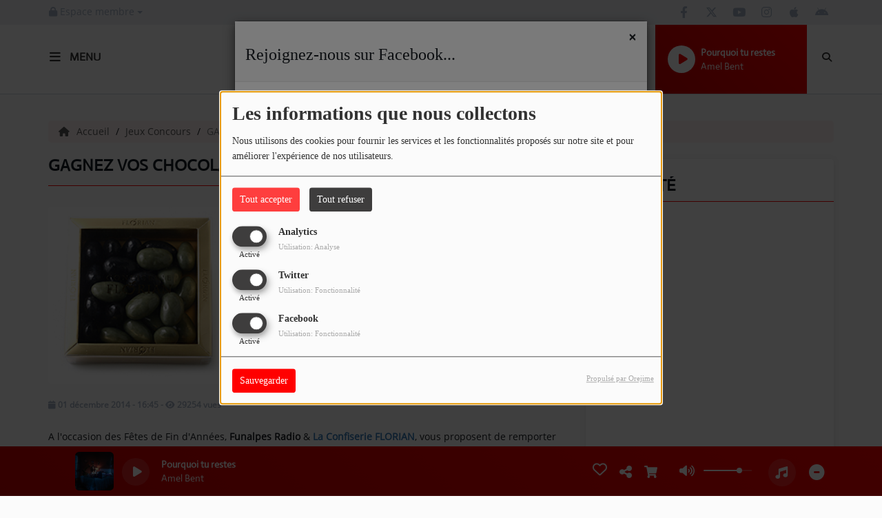

--- FILE ---
content_type: text/html; charset=UTF-8
request_url: https://sunalpes.com/jeuxconcours/gagnez-vos-chocolats-21
body_size: 19675
content:
<!DOCTYPE html PUBLIC "-//W3C//DTD XHTML 1.0 Strict//EN" "http://www.w3.org/TR/xhtml1/DTD/xhtml1-strict.dtd"><html xmlns="http://www.w3.org/1999/xhtml" xml:lang="fr"  lang="fr">
<head>
    <meta name="viewport" content="width=device-width initial-scale=1.0 maximum-scale=1.0 user-scalable=0"/>

	<link href="https://sunalpes.com/jeuxconcours/gagnez-vos-chocolats-21" rel="canonical" />
<link href="https://sunalpes.com/rss-feed-3" rel="alternate" type="application/rss+xml" title="RSS Jeux concours" />
<link href="https://sunalpes.com/rss-feed-33" rel="alternate" type="application/rss+xml" title="RSS Commentaires" />
<link href="/upload/53ae042c871780.45795172.ico" rel="icon" type="image/x-icon" />	    <title>GAGNEZ VOS CHOCOLATS - SunAlpes Radio</title>
    <meta name="description" content="SunAlpes Radio : A l'occasion des F&ecirc;tes de Fin d'Ann&eacute;es, Funalpes Radio &amp; La Confiserie FLORIAN, vous proposent de remporter vos boites de chocolats Carr&eacute; Or !"/>
    <meta name="keywords" content="jeux concours,jeux,concours"/>
    <meta http-equiv="Content-Type" content="text/html; charset=UTF-8"/>
    <meta http-equiv="Content-Language" content="fr"/>

    <link href="//fonts.googleapis.com/css?family=Raleway:400,700,800,900,600,500,300,200,100' " rel="stylesheet" property="stylesheet" type="text/css" media="all">

    <link rel="stylesheet" href="https://dfweu3fd274pk.cloudfront.net/theme4/style-804e3a7cf9.css"/>

	    <link id="mystylecss" rel="stylesheet" href="/css/theme4/mystyle.css?refresh=696ed22e68d54">


    <script src="https://dfweu3fd274pk.cloudfront.net/theme4/script-0a8a17fe89.js"></script>
    <script src="https://maps.googleapis.com/maps/api/js?key=" async defer></script>
	        <script type="text/javascript">
            var reCATPCHAsiteKey = '6Ld1gS8UAAAAAALEDHcrjgXYlNC0SpAfUvi9jZti';
        </script>
        <script src="/themes/theme4/js/recaptcha-callback.js"></script>
          <script src='https://www.google.com/recaptcha/api.js?onload=captchaLoaded&render=explicit&hl=fr'></script>
	
	    <!-- Google / Search Engine Tags -->
    <meta itemprop="name" content="SunAlpes Radio" />
    <meta itemprop="description" content="SunAlpes Radio : A l'occasion des F&ecirc;tes de Fin d'Ann&eacute;es, Funalpes Radio &amp; La Confiserie FLORIAN, vous proposent de remporter vos boites de chocolats Carr&eacute; Or !" />
    <meta itemprop="image" content="https://sunalpes.com/upload/jeuxconcours/normal/5485b9f6842f70.61769535.png?=1768870446" />
    <!-- Meta Facebook -->
    <meta property="og:url" content="https://sunalpes.com/jeuxconcours/gagnez-vos-chocolats-21"/>
    <meta property='og:site_name' content="SunAlpes Radio"/>
    <meta property="og:title" content="GAGNEZ VOS CHOCOLATS"/>
    <meta property="og:description" content="A l&#039;occasion des F&amp;ecirc;tes de Fin d&#039;Ann&amp;eacute;es, Funalpes Radio &amp;amp; La Confiserie FLORIAN, vous proposent de remporter vos boites de chocolats Carr&amp;eacute; Or ! Pour..."/>
    <meta property="og:type" content="article"/>
    <meta property="og:image" content="https://sunalpes.com/upload/jeuxconcours/normal/5485b9f6842f70.61769535.png?=1768870446"/>
    <!-- Meta twitter -->
    <meta name="twitter:card" content="summary_large_image"/>
	            <meta name="twitter:site" content="@SunAlpes"/>
		    <meta name="twitter:title" content="GAGNEZ VOS CHOCOLATS"/>
    <meta name="twitter:description" content="A l&#039;occasion des F&amp;ecirc;tes de Fin d&#039;Ann&amp;eacute;es, Funalpes Radio &amp;amp; La Confiserie FLORIAN, vous proposent de remporter vos boites de chocolats Carr&amp;eacute; Or ! Pour..."/>
    <meta name="twitter:image" content="https://sunalpes.com/upload/jeuxconcours/normal/5485b9f6842f70.61769535.png?=1768870446"/>
    <meta name="twitter:image:alt" content="GAGNEZ VOS CHOCOLATS"/>
	        <meta property="fb:app_id" content="307263312992981"/>
	         <meta name="apple-itunes-app" content="app-id=1044198640">
	
    <style type="text/css">
        
        @font-face {
            font-family: "actor";
            src: url('//fonts.gstatic.com/s/actor/v9/wEOzEBbCkc5cO3ekXygtUMIO.ttf');
        }

        @font-face {
            font-family: "opensans";
            src: url('//fonts.gstatic.com/s/opensans/v17/mem8YaGs126MiZpBA-U1UpcaXcl0Aw.ttf');
        }

        .main-color, .list_element h4:hover, .list_element h3:hover, .list_element h2:hover, .list_element h1:hover, #date_diffusion + .bootstrap-datetimepicker-widget table td a span, #date_agenda + .bootstrap-datetimepicker-widget table td a span, #date_diffusion + .bootstrap-datetimepicker-widget table thead span, #date_agenda + .bootstrap-datetimepicker-widget table thead span, .box-play a, ul.pagination-custom li span, ul.pagination-custom li a {
            color: #ff0000 !important;
        }

        .main-color-for-background, .centered-btns_tabs a, #date_diffusion + .bootstrap-datetimepicker-widget table td.active, #date_agenda + .bootstrap-datetimepicker-widget table td.active, #date_diffusion + .bootstrap-datetimepicker-widget table td.active:hover, #date_agenda + .bootstrap-datetimepicker-widget table td.active:hover, #date_diffusion + .bootstrap-datetimepicker-widget .btn-primary, #date_agenda + .bootstrap-datetimepicker-widget .btn-primary, .bootstrap-datetimepicker-widget table td span.active, .form-group-radio .radio-inline span:after, ul.pagination-custom#catpicker li .active span, .lg-progress-bar .lg-progress {
            background: #ff0000 !important;
        }

        .main-color-for-background-5, .pagination > li > a:focus, .pagination > li > a:hover, .pagination > li > span:focus, .pagination > li > span:hover {
            background: rgba(255, 0, 0, 0.05)
        }

        .main-color-for-background-10 {
            background: rgba(255, 0, 0, 0.10)
        }

        .main-color-for-background-gradient {
            background: linear-gradient(225deg, #ff0000, #ff0000);
            background: linear-gradient(225deg, #ff0000, rgba(205, -50, -50));
        }

        .main-color-for-border-bottom {
            border-bottom: solid 1px#ff0000;
        }

        .main-color-for-border-bottom-color, #date_diffusion + .bootstrap-datetimepicker-widget table td.today:not(.active):before, #date_agenda + .bootstrap-datetimepicker-widget table td.today:not(.active):before {
            border-bottom-color: #ff0000;
        }

        .form-control:focus, .form-group-radio .radio-inline input:checked ~ span {
            border-color: #ff0000;
        }

        .title-font {
            font-family: actor        }

        .content-font, .form-control {
            font-family: opensans        }

        .btn-primary, .btn-primary[disabled], .btn-primary.disabled, .btn-primary.disabled:hover, .btn-primary[disabled]:hover, .btn-primary.disabled:focus {
            background: linear-gradient(-135deg, #ff0000, #ff0000);
            background: linear-gradient(-135deg, #ff0000 0%, rgba(205, -50, -50) 100%);
        }

        .btn-primary::before {
            background: linear-gradient(40.65deg, #ff0000, #ff0000);
            background: linear-gradient(40.65deg, #ff0000 0%, rgba(205, -50, -50) 100%);
        }

        .btn, .pagination-custom span.deactive {
            font-family: opensans;
            box-shadow: 0 1px 10px 0 rgba(255, 0, 0, 0.5);
        }

        .navbar-player .control-play .fa {
            color: #ff0000;
        }

                .footer {
            margin-bottom: 0;
        }

        
        

        
        
                .logo {
            height: 90px !important;
        }

                .navbar-header,
        a.navbar-brand,
        .navbar-player {
            height: 100px;
        }

        .opened_menu_responsive #menu-responsive {
            top: 134px;
        }

        .menu-label,
        #fakeSearchButton,
        .opened_search_bar #search-form {
            top: 36px;
        }

        .openmenuButton {
            top: 16px;
        }

        .navbar-header .close {
            top: 18px;
        }

        .opened_search_bar #closeSearchBar {
            top: 33px;
        }

                
    </style>

    <style type="text/css" id="customCSS">
            </style>

	    <link rel="stylesheet" href="https://unpkg.com/orejime@2.0.3/dist/orejime.css"/>
    <link rel="stylesheet" href="/css/common/orejime.css"/>
</head>

<body>
<div id='fb-root'></div>
        <script type='opt-in' data-type='application/javascript' data-name='facebook'>
            window.fbAsyncInit = function() {
				FB.init({
					appId      : '307263312992981',
                    xfbml      : true,
                    version    : 'v18.0'
                 });
             };

        $(window).on('statechangecomplete', function() {
            fbAsyncInit();
        });

        (function(d, s, id) {
            var js, fjs = d.getElementsByTagName(s)[0];
            if (d.getElementById(id)) return;
            js = d.createElement(s); js.id = id;
            js.src = "https://connect.facebook.net/fr_FR/sdk.js";
            fjs.parentNode.insertBefore(js, fjs);
        }(document, 'script', 'facebook-jssdk'));
        </script>
	
<!-- Script pour le Menu -->
<script>
    (function ($) { //create closure so we can safely use $ as alias for jQuery
        $(document).ready(function () {
            $('#navbar-sfmenu').superfish({
                speed: 'fast',
                delay: 200
            });
        });
    })(jQuery);
</script>

<div id="menu-responsive-overlay"></div>

<nav id="navbarscroll" class="navbar navbar-default navbar-fixed-top container counter-container">
    <!-- header-fixed-top pour fixer le header en haut + enlever le JS -->
    <div class="nav-global content-font">
        <div id="toplink" class="scrolltoplink">
            <div class="container toplink-container">

                <div class="link-contact">
                    <div class="dropdown">
                        <button class="btn btn-toplink dropdown-toggle" type="button" id="dropdownMenu12"
                                data-toggle="dropdown" aria-haspopup="true" aria-expanded="true">
                            <i class="fa fa-lock"></i> Espace membre                            <span class="caret"></span>
                        </button>

                        <ul class="dropdown-menu" aria-labelledby="dropdownMenu12">
                            <li class="navbarItem-user  hidden ">
                                <a href="/utilisateurs"
                                   role="button" data-toggle="modal"><i
                                            class="fa fa-user"></i> Mon compte</a>
                            </li class="navbarItem-user  hidden ">
                                                        <li role="separator"
                                class="divider navbarItem-user  hidden "></li>
                            <li class="navbarItem-user  hidden ">
                                <a id="logout"
                                   href="/utilisateurs/index/logout">
                                    <i class="fa fa-sign-out"></i> Fermer ma session                                </a>
                            </li>
                            <li class="navbarItem-guest ">
                                <a href="/inscription"><i
                                            class="fa fa-user"></i> Se connecter</a></li>
                            <li class="navbarItem-guest ">
                                <a href="#modal_mdp_oublie" role="button" data-toggle="modal"><i
                                            class="fa fa-question-circle"></i> Mot de passe oublié ?                                </a></li>
                        </ul>
                    </div>
                </div>

                <div class="link-socials">
                    <div class="link-socials-list">

                                                    <div class="link-socials-item facebook">
                                <a class="link-socials-item-link" target="_blank"
                                   href="https://www.facebook.com/sunalpes">
                                    <span class="link-socials-item-link-hover"></span>
                                </a>
                                <div class="link-socials-item-popup">
                                    <span>Facebook</span>
                                </div>
                            </div>
                        
                                                    <div class="link-socials-item twitter">
                                <a class="link-socials-item-link" target="_blank"
                                   href="https://twitter.com/#!/SunAlpes">
                                    <span class="link-socials-item-link-hover"></span>
                                </a>
                                <div class="link-socials-item-popup">
                                    <span>Twitter</span>
                                </div>
                            </div>
                        
                                                    <div class="link-socials-item youtube">
                                <a class="link-socials-item-link" target="_blank"
                                   href="http://www.youtube.com/user/funalpes">
                                    <span class="link-socials-item-link-hover"></span>
                                </a>
                                <div class="link-socials-item-popup">
                                    <span>YouTube</span>
                                </div>
                            </div>
                        
                                                    <div class="link-socials-item instagram">
                                <a class="link-socials-item-link" target="_blank"
                                   href="http://www.instagram.com/sunalpes_radio">
                                    <span class="link-socials-item-link-hover"></span>
                                </a>
                                <div class="link-socials-item-popup">
                                    <span>Instagram</span>
                                </div>
                            </div>
                        
                                                    <div class="link-socials-item ios">
                                <a class="link-socials-item-link" target="_blank"
                                   href="https://itunes.apple.com/us/app/sunalpes-radio/id1044198640?l=fr&ls=1&mt=8">
                                    <span class="link-socials-item-link-hover"></span>
                                </a>
                                <div class="link-socials-item-popup">
                                    <span>iPhone</span>
                                </div>
                            </div>
                        
                                                    <div class="link-socials-item android">
                                <a class="link-socials-item-link" target="_blank"
                                   href="https://play.google.com/store/apps/details?id=com.icreo.sunalpesradio">
                                    <span class="link-socials-item-link-hover"></span>
                                </a>
                                <div class="link-socials-item-popup">
                                    <span>Android</span>
                                </div>
                            </div>
                        
                        
                                            </div>
                </div>
            </div>
        </div>

        <div class="navbarheaderzone">
            <div class="container navheaderbg">
                <div class="navbar-header">
                    <div class="open-menu-div">
                        <span class="openmenuButton" id="menu-opener">
                            <i class="fa fa-bars"></i>
                        </span>
                        <div class="title-font menu-label menu-label-ouvert">Menu</div>
                    </div>
                    <div class="close-menu-div">
                        <button id="closeMenu" type="button" class="close" aria-label="Close">
                            <span aria-hidden="true">&times;</span>
                        </button>
                        <div class="title-font menu-label menu-label-fermer">Fermer</div>
                    </div>

                    <a class="navbar-brand" href="/"><img
                                src="/upload/design/55afafaef1ae06.28277746.png" alt="logo"
                                class="logo"/></a>

                                        <div class="navbar-player main-color-for-background-gradient">
                        <div class="control-infos" id="navbar-player-titrage">
                            <a class="control-play">
                                <i class="fa fa-play play-button"></i>
                                <i class="fa fa-pause pause-button" style="display: none;"></i>
                                <i class="fa fa-spinner fa-spin player-loader" style="display: none;"></i>
                            </a>
                            <span class="control-track">
                                <span class="title ellipsis ellipsis-1l title-font"></span>
                                <span class="artist ellipsis ellipsis-1l title-font"></span>
                            </span>
                            <div class="clear"></div>
                        </div>
                    </div>
                                    </div>
                
<form class="searchform searchform-menu" id="search-form" method="post">
    <button type="submit" id="searchButton" class="search-button"><i class="fa fa-search"></i></button>
    <input class="title-font search-bar" type="text" id="searchBar" name="query" placeholder="Rechercher sur le site…" disabled />
</form>
<button type="submit" id="fakeSearchButton" class="search-button"><i class="fa fa-search"></i></button>
<button id="closeSearchBar" type="button" class="close" aria-label="Close">
    <span aria-hidden="true">&times;</span>
</button>

<script type="text/javascript">

    $("#searchBar").keydown(function (e) {
        var key = (e.which) ? e.which : e.keyCode;

        if (key === 13) {
            e.stopPropagation();
            e.preventDefault();
        }
    });

    $("#searchBar").keyup(function (e) {
        var key = (e.which) ? e.which : e.keyCode;
        if (key === 13) {
            if($("#searchBar").val().trim().length > 0) {
                $(".searchform").attr("action",'/' + 'recherche' + '/' + $("#searchBar").val());
                $("body").removeClass('opened_search_bar');
                $("#searchBar").attr('disabled','disabled');
                $("#search-form").submit();
            }
        }
    });

    $('#searchButton').click(function (e) {
        e.stopPropagation();
        e.preventDefault();

        if($("#searchBar").val().trim().length > 0) {
            $(".searchform").attr("action",'/' + 'recherche' + '/' + $("#searchBar").val());
            $("body").removeClass('opened_search_bar');
            $("#searchBar").attr('disabled','disabled');
            $("#search-form").submit();
        }
    });

</script>
            </div>
        </div>
    </div>
    <script>
    
    $(".ticker").clone().appendTo(".ticker-wrap");

    $(".ticker").mouseenter(function() {
        $(".ticker").css("animation-play-state", "paused");
    });

    $(".ticker").mouseleave(function() {
        $(".ticker").css("animation-play-state", "running");
    });
</script>

<div id="player-header" class="player-radio-bar main-color-for-background-gradient no-multistream ">
    <div class="container">

        <script>
                        $(function() {
                            radioURL = "http://funalpesradio.ice.infomaniak.ch/funalpes.mp3";
                            if(Cookies.get("streamQuality") !== undefined){
                                if(Cookies.get("streamQuality") === "BD") {
                                    if (/Android|webOS|iPhone|iPad|iPod|BlackBerry|IEMobile|Opera Mini/i.test(navigator.userAgent)) {
                                        radioURL = "";
                                    }
                                    $("#HD-link").attr("class", "hd-off");
                                    $("#HD-link").attr("data-val", "0");

                                } else if(Cookies.get("streamQuality") === "HD") {
                                    if (!(/Android|webOS|iPhone|iPad|iPod|BlackBerry|IEMobile|Opera Mini/i.test(navigator.userAgent))) {
                                        radioURL = "";
                                    }
                                }
                            }

                            if(radioURL === ""){
                                radioURL = "http://funalpesradio.ice.infomaniak.ch/funalpes.mp3";
                            }

                            initPlayer(radioURL, "SunAlpes Radio", "/upload/players/55c3fc9d65e6e4.16201695.jpg", "9","0")

                        });
                    </script>
        <span class="container-control-stream">
            <span class="control-stream">

                <div id="current-radio" data-flux="http://funalpesradio.ice.infomaniak.ch/funalpes.mp3"
                     data-flux-bd=""
                     data-flux-hd=""
                     data-logo="/upload/players/55c3fc9d65e6e4.16201695.jpg"
                     data-name="SunAlpes Radio"
                     data-autoplay="0"
                     data-idplayer="9">
                    <img src="/upload/players/55c3fc9d65e6e4.16201695.jpg"
                         class="logo-stream"/><span
                        class="stream-name hidden-xs title-font">SunAlpes Radio</span>
                                    </div>

                <div id="other-radios" class="main-color-for-background">
                                    </div>
        	</span>
        </span>

        <span class="container-radio-back-button">
            <span id="radio-back-button" data-flux="http://funalpesradio.ice.infomaniak.ch/funalpes.mp3"
                  data-flux-bd=""
                  data-flux-hd=""
                  data-logo="/upload/players/55c3fc9d65e6e4.16201695.jpg"
                  data-name="SunAlpes Radio"
                  data-autoplay="0"
                  data-idplayer="9">

                <div class="title-font back-to-radio-text">
                   <i class="fa fa-arrow-left"></i>
                    <div>
                        Retour à la radio                    </div>
                 </div>
            </span>
        </span>

        <div class="control-infos" id="titrage">
            <span class="control-cover cover-titrage">
                <img class="media-cover" src="">
            </span>
            <a class="control-play">
                <i class="fa fa-play play-button"></i>
                <i class="fa fa-pause pause-button" style="display: none;"></i>
                <i class="fa fa-spinner fa-spin player-loader" style="display: none;"></i>
            </a>
            <span class="control-track">
                <div class="marquee">
                    <span class="title ellipsis ellipsis-1l title-font"></span>
                    <span class="artist ellipsis ellipsis-1l title-font"></span>
                </div>
                <div id="seek-bar" class="hidden">
                    <div class="bar-zone">
                        <div class="seek-slider">
                            <div class="bgSeekSlider"></div>
                        </div>
                    </div>
                    <div class="time-left"></div>
                </div>
            </span>
            <div class="clear"></div>

        </div>
        <span class="open-actions hidden">
                <i>
                <svg width="30px" height="14px" viewBox="0 0 30 14" version="1.1" xmlns="http://www.w3.org/2000/svg" xmlns:xlink="http://www.w3.org/1999/xlink">
                    <defs>
                        <filter x="-3.5%" y="-2.4%" width="107.0%" height="104.8%" filterUnits="objectBoundingBox" id="filter-1">
                            <feOffset dx="0" dy="2" in="SourceAlpha" result="shadowOffsetOuter1"></feOffset>
                            <feGaussianBlur stdDeviation="2" in="shadowOffsetOuter1" result="shadowBlurOuter1"></feGaussianBlur>
                            <feColorMatrix values="0 0 0 0 0   0 0 0 0 0   0 0 0 0 0  0 0 0 0.5 0" type="matrix" in="shadowBlurOuter1" result="shadowMatrixOuter1"></feColorMatrix>
                            <feMerge>
                                <feMergeNode in="shadowMatrixOuter1"></feMergeNode>
                                <feMergeNode in="SourceGraphic"></feMergeNode>
                            </feMerge>
                        </filter>
                    </defs>
                    <g stroke="none" stroke-width="1" fill="none" fill-rule="evenodd">
                        <g id="dot-open-actions" transform="translate(-207.000000, -84.000000)" fill="#FFFFFF" fill-rule="nonzero">
                            <g id="Top-header-2" transform="translate(-5.466844, 0.000000)" filter="url(#filter-1)">
                                <g id="Group-3" transform="translate(5.466844, 64.000000)">
                                    <path d="M213.75,22 C215.270139,22 216.5,23.2298611 216.5,24.75 C216.5,26.2701389 215.270139,27.5 213.75,27.5 C212.229861,27.5 211,26.2701389 211,24.75 C211,23.2298611 212.229861,22 213.75,22 Z M222.55,22 C224.070139,22 225.3,23.2298611 225.3,24.75 C225.3,26.2701389 224.070139,27.5 222.55,27.5 C221.029861,27.5 219.8,26.2701389 219.8,24.75 C219.8,23.2298611 221.029861,22 222.55,22 Z M230.25,22 C231.770139,22 233,23.2298611 233,24.75 C233,26.2701389 231.770139,27.5 230.25,27.5 C228.729861,27.5 227.5,26.2701389 227.5,24.75 C227.5,23.2298611 228.729861,22 230.25,22 Z" id="Path-2"></path>
                                </g>
                            </g>
                        </g>
                    </g>
                </svg>
                </i>
        </span>
        <div class="control-actions-right">

            <span class="control-actions">
                             <a id="player-vote"><i class='far fa-heart'></i></a>
                <div id="partage">
                    <i class="fa fa-share-alt fa-lg fa-fw"></i>
                    <div class="noselect ">
                        
                        <a class="twitter content-font" target="_blank">
                            <i class="fa-brands fa-square-x-twitter"></i> Tweeter ce titre                        </a>
                    </div>
                </div>
                <a id="player-download" href="#" target="_blank" class="disabled">
                    <i><svg version="1.1" xmlns="http://www.w3.org/2000/svg" xmlns:xlink="http://www.w3.org/1999/xlink" width="19px" height="18px" viewBox="0 0 19 18" xml:space="preserve">
                        <g class="shopping-cart">
                            <path d="M17.4,10.6L19,3.3c0.1-0.5-0.3-1-0.8-1h-13L4.9,0.7C4.9,0.3,4.5,0,4.2,0H0.8C0.4,0,0,0.4,0,0.8
                                v0.6c0,0.5,0.4,0.8,0.8,0.8h2.3l2.3,12.1c-0.6,0.3-0.9,1-0.9,1.7c0,1.1,0.8,2,1.8,2s1.8-0.9,1.8-2c0-0.6-0.2-1-0.6-1.4h6.9
                                C14.2,15,14,15.5,14,16c0,1.1,0.8,2,1.8,2s1.8-0.9,1.8-2c0-0.8-0.4-1.5-1-1.8l0.2-0.9c0.1-0.5-0.3-1-0.8-1H7.2L7,11.3h9.7
                                C17,11.3,17.3,11,17.4,10.6z"/>
                        </g>
                    </svg></i>
                </a>
                <div class="hidden"
                     id="player-share-track">Je suis en train d’écouter [$1] sur [$2] !</div>
                <div class="hidden"
                     id="player-share-podcast">Je suis en train d’écouter le podcast [$1] !</div>
                <div class="hidden"
                     id="player-share-sample">Je suis en train d’écouter l’extrait [$1] !</div>
            </span>

            <div class="control-volume hidden-sm hidden-xs">
                <a id="mute-volume" class="toggle-volume">
                    <i class="fa fa-fw fa-volume-up fa-lg"></i>
                </a>
                <a id="unmute-volume" class="toggle-volume" style="display: none;">
                    <i class="fa fa-fw fa-volume-off fa-lg"></i>
                </a>

                <div class="control-slider-volume hidden-sm hidden-xs">
                    <div id="player-slider-volume">
                        <div class="container-sliderVolume">
                            <div class="bgSliderVolume"></div>
                        </div>
                    </div>
                </div>
            </div>

            <div class="last-track-zone hidden-sm hidden-xs">
                <div class="last-track-button">
                    <a class="control-last-track">
                        <i class="fa fa-music fa-fw fa-lg"></i>
                    </a>
                </div>
                <span class="container-last-track-list">
                        <div id="last-track-list" class="last-track-list main-color-for-background">
                            <div class="last-tracks"><div class="row m-l-0 m-r-0" style="margin-top: 0;"><div class="col-sm-2 track-hour title-font">01:52</div><div class="col-sm-2 track-cover"><img src="https://cover.radioking.io/e9be8480-bc67-11ec-8f5d-8f137db6fe25.jpg" /></div><div class="col-sm-6 track-titration ellipsis ellipsis-1l"><div class="track-title ellipsis ellipsis-1l title-font">Toko Toko</div><div class="track-artist ellipsis ellipsis-1l title-font">Dadju & Ronisia</div></div><div class="col-sm-2 track-download"><a id="player-download" href="https://music.apple.com/fr/album/toko-toko/1612829933?i=1612830186" target="_blank"><i><svg version="1.1" xmlns="http://www.w3.org/2000/svg" xmlns:xlink="http://www.w3.org/1999/xlink" width="19px" height="18px" viewBox="0 0 19 18" xml:space="preserve">
                    <g class="shopping-cart">
                        <path d="M17.4,10.6L19,3.3c0.1-0.5-0.3-1-0.8-1h-13L4.9,0.7C4.9,0.3,4.5,0,4.2,0H0.8C0.4,0,0,0.4,0,0.8
                            v0.6c0,0.5,0.4,0.8,0.8,0.8h2.3l2.3,12.1c-0.6,0.3-0.9,1-0.9,1.7c0,1.1,0.8,2,1.8,2s1.8-0.9,1.8-2c0-0.6-0.2-1-0.6-1.4h6.9
                            C14.2,15,14,15.5,14,16c0,1.1,0.8,2,1.8,2s1.8-0.9,1.8-2c0-0.8-0.4-1.5-1-1.8l0.2-0.9c0.1-0.5-0.3-1-0.8-1H7.2L7,11.3h9.7
                            C17,11.3,17.3,11,17.4,10.6z"/>
                    </g>
                </svg></i></a></div></div><div class="row m-l-0 m-r-0" style="margin-top: 0;"><div class="col-sm-2 track-hour title-font">01:48</div><div class="col-sm-2 track-cover"><img src="https://cover.radioking.io/f2c4c720-c2e8-11e8-8d77-110ab786b3dd.jpg" /></div><div class="col-sm-6 track-titration ellipsis ellipsis-1l"><div class="track-title ellipsis ellipsis-1l title-font">CHANEL [Explicit]</div><div class="track-artist ellipsis ellipsis-1l title-font">Tyla</div></div><div class="col-sm-2 track-download"><a id="player-download" href="https://itunes.apple.com/us/album/potato-salad/1437344492?i=1437344841" target="_blank"><i><svg version="1.1" xmlns="http://www.w3.org/2000/svg" xmlns:xlink="http://www.w3.org/1999/xlink" width="19px" height="18px" viewBox="0 0 19 18" xml:space="preserve">
                    <g class="shopping-cart">
                        <path d="M17.4,10.6L19,3.3c0.1-0.5-0.3-1-0.8-1h-13L4.9,0.7C4.9,0.3,4.5,0,4.2,0H0.8C0.4,0,0,0.4,0,0.8
                            v0.6c0,0.5,0.4,0.8,0.8,0.8h2.3l2.3,12.1c-0.6,0.3-0.9,1-0.9,1.7c0,1.1,0.8,2,1.8,2s1.8-0.9,1.8-2c0-0.6-0.2-1-0.6-1.4h6.9
                            C14.2,15,14,15.5,14,16c0,1.1,0.8,2,1.8,2s1.8-0.9,1.8-2c0-0.8-0.4-1.5-1-1.8l0.2-0.9c0.1-0.5-0.3-1-0.8-1H7.2L7,11.3h9.7
                            C17,11.3,17.3,11,17.4,10.6z"/>
                    </g>
                </svg></i></a></div></div><div class="row m-l-0 m-r-0" style="margin-top: 0;"><div class="col-sm-2 track-hour title-font">01:44</div><div class="col-sm-2 track-cover"><img src="/upload/titres/covers/5ee689903417e4.38074106.jpg?v=1592166800" /></div><div class="col-sm-8 track-titration ellipsis ellipsis-1l"><div class="track-title ellipsis ellipsis-1l title-font">BANK BROKE (Original Mix)</div><div class="track-artist ellipsis ellipsis-1l title-font">Skuff Micksun</div></div></div><div class="row m-l-0 m-r-0" style="margin-top: 0;"><div class="col-sm-2 track-hour title-font">01:42</div><div class="col-sm-2 track-cover"><img src="https://cover.radioking.io/146ffee0-bbab-11f0-9423-1fb36398feb8.jpg" /></div><div class="col-sm-6 track-titration ellipsis ellipsis-1l"><div class="track-title ellipsis ellipsis-1l title-font">Ailleurs</div><div class="track-artist ellipsis ellipsis-1l title-font">Orelsan</div></div><div class="col-sm-2 track-download"><a id="player-download" href="https://music.apple.com/us/album/ailleurs/1850732644?i=1850732649" target="_blank"><i><svg version="1.1" xmlns="http://www.w3.org/2000/svg" xmlns:xlink="http://www.w3.org/1999/xlink" width="19px" height="18px" viewBox="0 0 19 18" xml:space="preserve">
                    <g class="shopping-cart">
                        <path d="M17.4,10.6L19,3.3c0.1-0.5-0.3-1-0.8-1h-13L4.9,0.7C4.9,0.3,4.5,0,4.2,0H0.8C0.4,0,0,0.4,0,0.8
                            v0.6c0,0.5,0.4,0.8,0.8,0.8h2.3l2.3,12.1c-0.6,0.3-0.9,1-0.9,1.7c0,1.1,0.8,2,1.8,2s1.8-0.9,1.8-2c0-0.6-0.2-1-0.6-1.4h6.9
                            C14.2,15,14,15.5,14,16c0,1.1,0.8,2,1.8,2s1.8-0.9,1.8-2c0-0.8-0.4-1.5-1-1.8l0.2-0.9c0.1-0.5-0.3-1-0.8-1H7.2L7,11.3h9.7
                            C17,11.3,17.3,11,17.4,10.6z"/>
                    </g>
                </svg></i></a></div></div><div class="row m-l-0 m-r-0" style="margin-top: 0;"><div class="col-sm-2 track-hour title-font">01:38</div><div class="col-sm-2 track-cover"><img src="/upload/titres/covers/5ee689903417e4.38074106.jpg?v=1592166800" /></div><div class="col-sm-8 track-titration ellipsis ellipsis-1l"><div class="track-title ellipsis ellipsis-1l title-font">Le monde (Original Mix)</div><div class="track-artist ellipsis ellipsis-1l title-font">Izarry</div></div></div></div>                        </div>
                    </span>
            </div>

            <div class="retractable-player">
                <a class="retract-player-button">
                    <i class="fa fa-minus-circle fa-fw fa-lg"></i>
                </a>
                <a class="extend-player-button">
                    <i class="fa fa-plus-circle fa-fw fa-lg"></i>
                </a>
            </div>

            <div class="HD-button HD-not-available hidden-sm hidden-xs">
                <a id="HD-link" data-val="1">
                    <svg viewBox="0 0 100 45" version="1.1" xmlns="http://www.w3.org/2000/svg">
                        <g id="Group">
                            <path d="M12.792,0.2 L27.768,0.2 L23.48,16.008 L37.176,16.008 L41.464,0.2 L56.44,0.2 L44.408,45 L29.432,45 L33.72,28.936 L20.024,28.936 L15.736,45 L0.76,45 L12.792,0.2 Z M61.304,0.2 L77.176,0.2 C81.5706886,0.2 85.1653194,0.733328 87.96,1.8 C90.7546806,2.866672 93.0053248,4.2533248 94.712,5.96 C97.9546829,9.20268288 99.576,13.5759725 99.576,19.08 C99.576,22.4506835 98.9573395,25.6293184 97.72,28.616 C96.4826605,31.6026816 94.6480122,34.3119878 92.216,36.744 C89.5279866,39.4320134 86.2426861,41.479993 82.36,42.888 C78.4773139,44.296007 73.9333594,45 68.728,45 L49.272,45 L61.304,0.2 Z M70.392,31.944 C72.6960115,31.944 74.7759907,31.6240032 76.632,30.984 C78.4880093,30.3439968 79.9919942,29.4480058 81.144,28.296 C82.0826714,27.3573286 82.8506637,26.1946736 83.448,24.808 C84.0453363,23.4213264 84.344,22.0453402 84.344,20.68 C84.344,19.4426605 84.1840016,18.4186707 83.864,17.608 C83.5439984,16.7973293 83.0853363,16.0933363 82.488,15.496 C81.762663,14.770663 80.8240058,14.2160019 79.672,13.832 C78.5199942,13.4479981 77.048009,13.256 75.256,13.256 L72.76,13.256 L67.768,31.944 L70.392,31.944 Z"
                                  id="HD"></path>
                        </g>
                    </svg>
                </a>
            </div>
        </div>
    </div>
</div>
</nav>


<script>
    if($('.logo').width() > 215){
        $('.logo').addClass('big');
    }
</script>

<div id="content-to-refresh">
    <script>
        $(function () {
            window.refreshContentMargin = function () {
                if (booleanCompare($(window).width(), 991, "gt")) {
                    if (booleanCompare($(".navbarheaderzone").height(), 70, "gt")) {
                        if ($("#player-header").css("position") != "fixed") {

                            var contentMargin = $("#content-to-refresh").css("margin-top");
                            $("#content-to-refresh").css("margin-top", ($(".navbarheaderzone").height() - 70) + "px");
                        } else if ($("#player-header").css("position") == "fixed") {

                            $("#content-to-refresh").css("margin-top", ($(".navbarheaderzone").height() - 140) + "px");
                        }
                    } else {
                        $("#content-to-refresh").css("margin-top", "");
                    }
                } else {
                    $("#content-to-refresh").css("margin-top", "");
                }
            }

            window.refreshContentMargin();

            $(window).resize(function () {
                window.refreshContentMargin();
            });
        });
    </script>

    <nav id="menu-responsive">

        <ul id="content-menuresponsive">
			        <li class="list-group panel">
			                    <i class="fa fa-home" aria-hidden="true"></i>
							                <a style="padding-left:0px" href="/"  >
											                                <span class="content-font rLink accueil-menu-span">Accueil</span>
							
                    </a>

					                            <a class="list-group-item collapsed"></a>
											                            <div class="spacer-menu"></div>
						
        </li>
	        <li class="list-group panel">
						                    <a class='list-group-item' href="/emissions"  >
												                                <span class="content-font rLink">Radio</span>
							
                    </a>

					                            <ul class="content-font" id="menu_radio">
																		                                            <li class="list-group panel sub-menu ">
																				                                        <a href="/news-1"  >
										Actualités de la Radio                                        </a>

										
                                        </li>
																			                                            <li class="list-group panel sub-menu ">
																				                                        <a href="/emissions"  >
										Emissions                                        </a>

										
                                        </li>
																			                                            <li class="list-group panel sub-menu sub-sub-menu">
																				                                        <a data-parent="menu_radio"
                                           data-toggle="collapse" class="sub-sub-menu-parent list-group-item collapsed"
                                           href="#submenu_equipe">
									Equipe                                            <i class="fa fa-caret-down"></i>
										                                        </a>

										
                                            <ul id="submenu_equipe"
                                                class="collapse" class="sub-sub-menu">
												
                                                        <li class="list-group panel">

															                                                                    <a href="/equipes/direction-135/1" >
																		Direction                                                                    </a>
																
                                                        </li>
													
                                                        <li class="list-group panel">

															                                                                    <a href="/equipes/animateurs-134/1" >
																		Animateurs                                                                    </a>
																
                                                        </li>
													
                                                        <li class="list-group panel">

															                                                                    <a href="/equipes/chroniqueur-138/1" >
																		Chroniqueurs                                                                    </a>
																
                                                        </li>
													
                                                        <li class="list-group panel">

															                                                                    <a href="/equipes/djs-139/1" >
																		DJs                                                                    </a>
																
                                                        </li>
													                                            </ul>
										
                                        </li>
																			                                            <li class="list-group panel sub-menu ">
																				                                        <a href="/artistes-tous-1"  >
										Artistes                                        </a>

										
                                        </li>
																			                                            <li class="list-group panel sub-menu ">
																				                                        <a href="/ckoi"  >
										Titres diffusés                                        </a>

										
                                        </li>
																			                                            <li class="list-group panel sub-menu ">
																				                                        <a href="http://sunalpes.com/page/nos-partenaires-7"  >
										Nos Partenaires                                        </a>

										
                                        </li>
																			                                            <li class="list-group panel sub-menu ">
																				                                        <a href="http://sunalpes.com/page/comment-nous-%C3%A9couter--5"  >
										Comment nous écouter ?                                        </a>

										
                                        </li>
									                            </ul>
											                            <div class="spacer-menu"></div>
						
        </li>
	        <li class="list-group panel">
						                <a style="padding-left:0px" href="http://sunalpes.com/podcasts/replay-153/1"  >
											                                <span class="content-font rLink">NOS REPLAYS</span>
							
                    </a>

					                            <a class="list-group-item collapsed"></a>
											                            <div class="spacer-menu"></div>
						
        </li>
	        <li class="list-group panel">
						                    <a class='list-group-item' href="/photos-1"  >
												                                <span class="content-font rLink">Médias</span>
							
                    </a>

					                            <ul class="content-font" id="menu_medias">
																		                                            <li class="list-group panel sub-menu ">
																				                                        <a href="/photos-1"  >
										Photos                                        </a>

										
                                        </li>
																			                                            <li class="list-group panel sub-menu sub-sub-menu">
																				                                        <a data-parent="menu_medias"
                                           data-toggle="collapse" class="sub-sub-menu-parent list-group-item collapsed"
                                           href="#submenu_podcasts">
									Podcasts                                            <i class="fa fa-caret-down"></i>
										                                        </a>

										
                                            <ul id="submenu_podcasts"
                                                class="collapse" class="sub-sub-menu">
												
                                                        <li class="list-group panel">

															                                                                    <a href="http://sunalpes.com/podcasts/portraits-commercant-151/1" >
																		Portraits de Commerçants                                                                    </a>
																
                                                        </li>
													
                                                        <li class="list-group panel">

															                                                                    <a href="https://sunalpes.com/podcasts/animations-jeunesse-147/1" >
																		Atelier Radio / Animation Jeunesse Ecoles                                                                    </a>
																
                                                        </li>
													
                                                        <li class="list-group panel">

															                                                                    <a href="/podcasts/dans-mon-micro-162/1" >
																		Dans mon micro avec Pascal                                                                    </a>
																
                                                        </li>
													
                                                        <li class="list-group panel">

															                                                                    <a href="/podcasts/reportage-136/1" >
																		REPORTAGES                                                                    </a>
																
                                                        </li>
													
                                                        <li class="list-group panel">

															                                                                    <a href="/podcasts/interview-137/1" >
																		INTERVIEWS                                                                    </a>
																
                                                        </li>
													
                                                        <li class="list-group panel">

															                                                                    <a href="/podcasts/portraits-dentrepreneurs-164/1" >
																		Portraits d'Entrepreneurs                                                                    </a>
																
                                                        </li>
													                                            </ul>
										
                                        </li>
									                            </ul>
											                            <div class="spacer-menu"></div>
						
        </li>
	        <li class="list-group panel">
						                    <a class='list-group-item' href="/dedicaces-1"  >
												                                <span class="content-font rLink">Participez</span>
							
                    </a>

					                            <ul class="content-font" id="menu_participez">
																		                                            <li class="list-group panel sub-menu ">
																				                                        <a href="/dedicaces-1"  >
										Dédicaces                                        </a>

										
                                        </li>
																			                                            <li class="list-group panel sub-menu ">
																				                                        <a href="/jeuxconcours-1"  >
										Jeux Concours                                        </a>

										
                                        </li>
																			                                            <li class="list-group panel sub-menu ">
																				                                        <a href="#"  target= "_blank"                                            onclick="window.open('/chat','popuptchat','left='+(Math.round((screen.width-800)/2))+',top='+(Math.round((screen.height-463)/2))+',scrollbars=no,location=no,menubar=no, resizable=yes, toolbar=no'); return false;">
										Le T'chat des auditeurs                                        </a>

										
                                        </li>
									                            </ul>
											                            <div class="spacer-menu"></div>
						
        </li>
	        <li class="list-group panel">
						                    <a class='list-group-item' href="/contact"  >
												                                <span class="content-font rLink">Contact</span>
							
                    </a>

					                            <ul class="content-font" id="menu_contact">
																		                                            <li class="list-group panel sub-menu ">
																				                                        <a href="http://sunalpes.com/page/o%C3%B9-sommes-nous-2"  >
										Où sommes-nous ?                                        </a>

										
                                        </li>
																			                                            <li class="list-group panel sub-menu ">
																				                                        <a href="http://sunalpes.com/page/mentions-l%C3%A9gales-3"  >
										Mentions Légales                                        </a>

										
                                        </li>
									                            </ul>
											                            <div class="spacer-menu"></div>
						
        </li>
	        <li class="list-group panel">
						                    <a class='list-group-item' href=""  >
												                                <span class="content-font rLink">SCOLAIRE</span>
							
                    </a>

					                            <ul class="content-font" id="menu_scolaire">
																		                                            <li class="list-group panel sub-menu ">
																				                                        <a href="/page/une-webradio-dans-votre-ecole-12"  >
										Une webradio dans votre école                                        </a>

										
                                        </li>
									                            </ul>
											                            <div class="spacer-menu"></div>
						
        </li>
	        <li class="list-group panel">
			                    <i class="fa fa-home" aria-hidden="true"></i>
							                    <a class='list-group-item' href="/"  >
												                                <span class="content-font rLink accueil-menu-span">ANIMATION RADIO</span>
							
                    </a>

					                            <ul class="content-font" id="menu_animationradio">
																		                                            <li class="list-group panel sub-menu ">
																				                                        <a href="http://sunalpes.com/page/animation-radio-8"  >
										Animation Radio dès 9 ans                                        </a>

										
                                        </li>
																			                                            <li class="list-group panel sub-menu ">
																				                                        <a href="/page/fetez-votre-anniversaire-a-sunalpes-10"  >
										Fêtez votre Anniversaire à Sunalpes !                                        </a>

										
                                        </li>
																			                                            <li class="list-group panel sub-menu ">
																				                                        <a href="/page/team-building-radio-11"  >
										TEAM BUILDING RADIO                                        </a>

										
                                        </li>
									                            </ul>
											
        </li>
	
<div class="buttonMenu">
    <div class='btnHidden'>
		                <a class="connect btn btn-primary m-t-15" href="/inscription" role="button"
                   data-toggle="modal">Se connecter</a>
			    </div>

    <div class='link-socials  m-t-15'>
        <div class='link-socials-list m-t-15'>
			                    <div class="link-socials-item facebook">
                        <a class="link-socials-item-link" target="_blank"
                           href="https://www.facebook.com/sunalpes">
                            <span class="link-socials-item-link-hover"></span>
                        </a>
                        <div class="link-socials-item-popup">
                            <span>Facebook</span>
                        </div>
                    </div>
				                    <div class="link-socials-item twitter">
                        <a class="link-socials-item-link" target="_blank"
                           href="https://twitter.com/#!/SunAlpes">
                            <span class="link-socials-item-link-hover"></span>
                        </a>
                        <div class="link-socials-item-popup">
                            <span>Twitter</span>
                        </div>
                    </div>
				                    <div class="link-socials-item youtube">
                        <a class="link-socials-item-link" target="_blank"
                           href="http://www.youtube.com/user/funalpes">
                            <span class="link-socials-item-link-hover"></span>
                        </a>
                        <div class="link-socials-item-popup">
                            <span>YouTube</span>
                        </div>
                    </div>
				                    <div class="link-socials-item instagram">
                        <a class="link-socials-item-link" target="_blank"
                           href="http://www.instagram.com/sunalpes_radio">
                            <span class="link-socials-item-link-hover"></span>
                        </a>
                        <div class="link-socials-item-popup">
                            <span>Instagram</span>
                        </div>
                    </div>
				                    <div class="link-socials-item ios">
                        <a class="link-socials-item-link" target="_blank"
                           href="https://itunes.apple.com/us/app/sunalpes-radio/id1044198640?l=fr&ls=1&mt=8">
                            <span class="link-socials-item-link-hover"></span>
                        </a>
                        <div class="link-socials-item-popup">
                            <span>iPhone</span>
                        </div>
                    </div>
				                    <div class="link-socials-item android">
                        <a class="link-socials-item-link" target="_blank"
                           href="https://play.google.com/store/apps/details?id=com.icreo.sunalpesradio">
                            <span class="link-socials-item-link-hover"></span>
                        </a>
                        <div class="link-socials-item-popup">
                            <span>Android</span>
                        </div>
                    </div>
				        </div>
    </div>        </ul>
    </nav>

    <div id="container-overlay" class="container p-l-0 p-r-0">
        <div id="overlay" style="display: none;">
            <div id="img-overlay" style="display: none;" class="main-color">
                <i class="fa fa-fw fa-spin fa-spinner" style="font-size: 4em;"></i>
            </div>
            <div id="text-overlay" style="display: none;" class="main-color title-font">
				Chargement...            </div>
        </div>
    </div>

    <script type="text/javascript"></script>

    <div class="container m-b-15 centered">
		    </div>
    <!--Publicité gauche -->
    <div class='pubVert' style='position : absolute; margin-left: 254px; top: 310px; z-index: 100;'>
		    </div>
    <!--Publicité droite -->
    <div class='pubVert' style='position : absolute; margin-left: 1654px; top: 310px; z-index: 100;'>
		    </div>

	            <div class="container breadcrumb-container content-font">
                <div class="container p-l-0 p-r-0">
                    <ol class="breadcrumb ellipsis ellipsis-1l main-color-for-background-5">
						                                    <li><a href="/"
										   class="toptip" title="Accueil"><i class="fa fa-home"></i>Accueil                                        </a>
                                    </li>
								                                    <li><a href="/jeuxconcours-1"
										   >Jeux Concours                                                                                   </a>
                                    </li>
								                                    <li class="active">GAGNEZ VOS CHOCOLATS</li>
								                    </ol>
                </div>
            </div>
		
	
    <div class="container body_wrap boxed content-font">
		
		

<div class="row">
            <div class="col-xs-12  col-md-8  ">
                            <div class="title-super-container container">
                    <div class="container title-container">
                        <div class="row">
                            <div class="col-md-8 col-xs-12 layout-title">
                                <div>
                                    <h1 class="main_title title-font">
                                        GAGNEZ VOS CHOCOLATS                                    </h1>
                                </div>
                            </div>
                        </div>
                    </div>
                </div>
                <div class="main-color-for-border-bottom"></div>
            
                <div class="social-share-fixed">
        <div class="social-share-wrap">
            <div id="social-share" class="social-sticky boxed items-4">
                <ul>
                    <li class="social-sticky-element all main-color-for-background">
                        <div class="social-sticky-infos">
                            <i class="fa fa-star"></i>
                            <div>84</div>
                        </div>
                    </li>
                    <!-- Facebook -->
                    
                    <!-- Twitter -->
                    <a href="https://twitter.com/intent/tweet?url=https%3A%2F%2Fsunalpes.com%2Fjeuxconcours%2Fgagnez-vos-chocolats-21&text=GAGNEZ VOS CHOCOLATS">
                        <li class="social-sticky-element twitter">
                            <div class="social-sticky-infos">
                                <i class="fa-brands fa-x-twitter"></i>
                                <div>8</div>
                            </div>
                        </li>
                    </a>

                                            <a id="gotoComments" href="#comments">
                            <li class="social-sticky-element comments">
                                <div class="social-sticky-infos">
                                    <i class="fa-regular fa-comments"></i>
                                    <div>76</div>
                                </div>
                            </li>
                        </a>
                                    </ul>
            </div>
        </div>
    </div>

    <script type="text/javascript">
        $(function () {

            // Facebook
            $("#fbshare2").click(function () {
                FB.ui({
                    method: 'share',
                    href: 'https://sunalpes.com/jeuxconcours/gagnez-vos-chocolats-21'
                }, function (response) {
                });
            });

            // Comment
            $(document).on("click", "#gotoComments", function () {
                $(window).one("scroll", function () {
                    document.body.scrollTop = document.documentElement.scrollTop = (document.body.scrollTop || document.documentElement.scrollTop) - $(".navbarheaderzone").height() - $("#player-header").height();
                });
            });

            var footerHeight = 1;
            $(window).on("scroll", function () {
                var scrollPosition = window.pageYOffset;
                var windowSize = window.innerHeight;
                var bodyHeight = document.body.offsetHeight;
                var distanceFromBottom = Math.max(bodyHeight - (scrollPosition + windowSize), 0);

                if (booleanCompare($(window).scrollTop(), 400, "gt") || booleanCompare(distanceFromBottom, 50, "lt")) {
                    $('.social-sticky').css('display', 'block', 'important');
                }
                var barBottom = $('#social-share').css('margin-left') == "-80px" ? false : true;
                if (footerHeight != $(".footer").height()) {
                    footerHeight = $(".footer").height();
                    if (footerHeight != 0) {
                        if (barBottom) {
                            $('#social-share').affix({offset: {bottom: $(".footer").height() + 20}})
                                .on('affix-bottom.bs.affix', function () {
                                    $(this).css('bottom', 'auto');
                                })
                                .on('affix.bs.affix', function () {
                                    $(this).css('bottom', '0');
                                });
                        }
                        else {
                            var footerBorderTop = $('.footer').css('border-top-width').replace('px', '');
                            $('#social-share').affix({
                                offset: {
                                    top: 240,
                                    bottom: $(".footer").height() + 20 + parseInt(footerBorderTop)
                                }
                            });
                        }
                        $('#social-share').affix('checkPosition');
                    }
                }
            });
        });
    </script>
            <!-- Affichage contenu -->
            <div class="m-t-30">
                                <div class="article afficher-content">
    <div class="wrap">
    <img src="/upload/jeuxconcours/normal/5485b9f6842f70.61769535.png?=1768870446" style="width: 100%;" class="img-responsive m-t-20"/>
    <span class="infos-article">
                    <span class="info-date">
                        <i class="fa fa-calendar"></i>
                             01 décembre 2014 - 16:45                    </span>
         -            <i class="fa fa-eye"></i> 29254 vues</span>
    <p>A l'occasion des F&ecirc;tes de Fin d'Ann&eacute;es, <strong>Funalpes Radio</strong> &amp; <a href="http://www.confiserieflorian.com/" target="_blank"><strong>La Confiserie FLORIAN</strong></a>, vous proposent de remporter <strong>vos boites de chocolats Carr&eacute; Or</strong> ! Pour un Noel chocolat&eacute; !&nbsp;</p>
<p>Inscrivez-vous vite ci-dessous pour tenter gagner !&nbsp;</p>
<p><strong>Bonne chance avec Funalpes Radio &amp; <a href="http://www.confiserieflorian.com/" target="_blank">La Confiserie Florian</a> !&nbsp;</strong></p>
<p>&nbsp;</p>
<script>// <![CDATA[
    google_ad_client = "ca-pub-1811044572516360";
    google_ad_slot = "9696694932";
    google_ad_width = 300;
    google_ad_height = 250;
// ]]></script>
<!-- Accueil 300x250 FunAlpes -->
<script src="http://pagead2.googlesyndication.com/pagead/show_ads.js">// <![CDATA[

// ]]></script></div>



    <!-- MODULE JEUX CONCOURS -->

    <div class="inscription-success well well-large alert alert-success" style="display:none;text-align:center;">
        Vous êtes maintenant inscrit à ce jeu    </div>

    
            <input class="inscription-jeu btn btn-lg btn-block btn-primary" type="button"
               value="Ce jeu concours est terminé" disabled="disabled"/>
    </div>

    <div id="comments" class="row comment-row m-t-20">
        <div class="col-xs-12">
            <!-- COMMENTAIRES -->
            
    <input type="value" class="hidden" id="com_debut" value="10"/>
    <input type="value" class="hidden" id="com_total"
           value="76"/>

    <input type="value" class="hidden" id="com_iduser" value=""/>
    <input type="value" class="hidden" id="com_idmodule" value="3"/>
    <input type="value" class="hidden" id="com_idarticle" value="21"/>

    <h4 class="title-font main-color-for-border-bottom">Commentaires(76)</h4>

        <div id="comment-login-box" class="row m-b-30">
        <div class="col-xs-12">
            <div class="comment-notlog main-color-for-background-5">
                Connectez-vous pour commenter cet article                <div class="m-t-10">
                    <a href="/inscription" class="btn btn-primary btn-lg"
                       id="btn-connexion" data-toggle="modal">Se connecter</a>
                </div>
            </div>
        </div>
    </div>

    <div class="clear"></div>
    <div id="list-comments">

                    <div class="row m-b-20">
                <div class="col-xs-2">
                                            <span class="avatar-default main-color-for-background"><i class="fa fa-user"></i></span>
                                    </div>
                <div class="comment_rest col-xs-10">
                    <div class="comment_content">
                        <div class="comment_name">
                            linedanse,
                            <span class="comment_date">
        					    		il y a 11 ans        					    	</span>
                        </div>
                        <div class="comment_message">hello!
je participe!</div>
                    </div>
                </div>
            </div>
                    <div class="row m-b-20">
                <div class="col-xs-2">
                                            <span class="avatar-default main-color-for-background"><i class="fa fa-user"></i></span>
                                    </div>
                <div class="comment_rest col-xs-10">
                    <div class="comment_content">
                        <div class="comment_name">
                            davjt,
                            <span class="comment_date">
        					    		il y a 10 ans        					    	</span>
                        </div>
                        <div class="comment_message">mmmm miam miam  inutile de preciser que je participe ! ^^</div>
                    </div>
                </div>
            </div>
                    <div class="row m-b-20">
                <div class="col-xs-2">
                                            <span class="avatar-default main-color-for-background"><i class="fa fa-user"></i></span>
                                    </div>
                <div class="comment_rest col-xs-10">
                    <div class="comment_content">
                        <div class="comment_name">
                            loloylan,
                            <span class="comment_date">
        					    		il y a 10 ans        					    	</span>
                        </div>
                        <div class="comment_message">je participe avec plaisir 
</div>
                    </div>
                </div>
            </div>
                    <div class="row m-b-20">
                <div class="col-xs-2">
                                            <span class="avatar-default main-color-for-background"><i class="fa fa-user"></i></span>
                                    </div>
                <div class="comment_rest col-xs-10">
                    <div class="comment_content">
                        <div class="comment_name">
                            travo52,
                            <span class="comment_date">
        					    		il y a 7 ans        					    	</span>
                        </div>
                        <div class="comment_message">Bonsoir, je participe avec plaisir et après les avoir mangés REGIME</div>
                    </div>
                </div>
            </div>
                    <div class="row m-b-20">
                <div class="col-xs-2">
                                            <span class="avatar-default main-color-for-background"><i class="fa fa-user"></i></span>
                                    </div>
                <div class="comment_rest col-xs-10">
                    <div class="comment_content">
                        <div class="comment_name">
                            patrici,
                            <span class="comment_date">
        					    		il y a 10 ans        					    	</span>
                        </div>
                        <div class="comment_message">merci encore et prenez bien soin de vous</div>
                    </div>
                </div>
            </div>
                    <div class="row m-b-20">
                <div class="col-xs-2">
                                            <span class="avatar-default main-color-for-background"><i class="fa fa-user"></i></span>
                                    </div>
                <div class="comment_rest col-xs-10">
                    <div class="comment_content">
                        <div class="comment_name">
                            Marythe35,
                            <span class="comment_date">
        					    		il y a 10 ans        					    	</span>
                        </div>
                        <div class="comment_message">Trop bien</div>
                    </div>
                </div>
            </div>
                    <div class="row m-b-20">
                <div class="col-xs-2">
                                            <span class="avatar-default main-color-for-background"><i class="fa fa-user"></i></span>
                                    </div>
                <div class="comment_rest col-xs-10">
                    <div class="comment_content">
                        <div class="comment_name">
                            katlea,
                            <span class="comment_date">
        					    		il y a 10 ans        					    	</span>
                        </div>
                        <div class="comment_message">Bonjour, 

Je participe!

Merci</div>
                    </div>
                </div>
            </div>
                    <div class="row m-b-20">
                <div class="col-xs-2">
                                            <span class="avatar-default main-color-for-background"><i class="fa fa-user"></i></span>
                                    </div>
                <div class="comment_rest col-xs-10">
                    <div class="comment_content">
                        <div class="comment_name">
                            dcape,
                            <span class="comment_date">
        					    		il y a 7 ans        					    	</span>
                        </div>
                        <div class="comment_message">Bonne chance à tous
</div>
                    </div>
                </div>
            </div>
                    <div class="row m-b-20">
                <div class="col-xs-2">
                                            <span class="avatar-default main-color-for-background"><i class="fa fa-user"></i></span>
                                    </div>
                <div class="comment_rest col-xs-10">
                    <div class="comment_content">
                        <div class="comment_name">
                            ahmed,
                            <span class="comment_date">
        					    		il y a 10 ans        					    	</span>
                        </div>
                        <div class="comment_message">Miamm, miamm, merci</div>
                    </div>
                </div>
            </div>
                    <div class="row m-b-20">
                <div class="col-xs-2">
                                            <span class="avatar-default main-color-for-background"><i class="fa fa-user"></i></span>
                                    </div>
                <div class="comment_rest col-xs-10">
                    <div class="comment_content">
                        <div class="comment_name">
                            arnode,
                            <span class="comment_date">
        					    		il y a 10 ans        					    	</span>
                        </div>
                        <div class="comment_message">bonjour, je participe, merci</div>
                    </div>
                </div>
            </div>
            </div>

    <div class="row">
        <div class="col-xs-12">
                            <a href="javascript:void(0)" id="afficher_plus"
                   class="btn">Afficher plus de commentaires</a>
                    </div>
    </div>

            <!-- Fin commentaires -->
        </div>
    </div>
            </div>
        </div>

                    <div class="hidden-xs hidden-sm col-md-4" id="sidebar">
                
                    <div class="bloc-content bc-one-column">
                                            <div class="row">
                            <div class="col-md-12">
                                <div class="bloc-content-title main-color-for-border-bottom title-font " >
                                    <h2 class="ellipsis ellipsis-1l" >Publicité</h2>
                                </div>
                            </div>
                        </div>
                                        <div class="bloc-pub wrap" style="padding-bottom:25px;">
                        <script async src="//pagead2.googlesyndication.com/pagead/js/adsbygoogle.js"></script>
<!-- FunAlpes 300x600 Contenu -->
<ins class="adsbygoogle"
     style="display:inline-block;width:300px;height:600px"
     data-ad-client="ca-pub-1811044572516360"
     data-ad-slot="3724213335"></ins>
<script>
(adsbygoogle = window.adsbygoogle || []).push({});
</script>                    </div>
                </div>
            
        <div class="cl"></div>


        <!-- Fin traitement des blocs -->

    

    

        
    <div id="bloc-slide" class="bloc-content carousel carousel-bloc slide">

        <div class="wrap">

            <div class="row">
                <div class="col-md-12">
                    <div class="bloc-content-title main-color-for-border-bottom title-font slider-bloc-content-title" >
                        <h3 class="ellipsis ellipsis-1l h3-slider" >En Une</h3>
                        <div class="carousel-controls carousel-696ed22e85423-controls">
                            <span class="carousel-control left main-color" href="#bloc-slide" data-slide="prev" >
                                <span class="fa fa-chevron-left"></span>
                            </span>
                            <span class="carousel-control right main-color" href="#bloc-slide" data-slide="next" >
                                <span class="fa  fa-chevron-right"></span>
                            </span>
                        </div>
                    </div>
                </div>
            </div>

            <div class="owl-carousel carousel-696ed22e85423 row" role="listbox">
                                    <div class="item">

                        <a href="" >
                            <div class="cover-preview">
                                <img src="/upload/slide/normal/6776c6a8acc4e0.18676897.png"
                                     class="cover-img"/>
                            </div>
                            <h4 class="ellipsis ellipsis-2l content-font">
                                                            </h4>
                        </a>

                        
                    </div>
                                    <div class="item">

                        <a href="https://sunalpes.com/podcasts/replay-play-off-du-260624-540" >
                            <div class="cover-preview">
                                <img src="/upload/slide/normal/667c45316702e8.68970873.png"
                                     class="cover-img"/>
                            </div>
                            <h4 class="ellipsis ellipsis-2l content-font">
                                Le Mardi / 20H à 21H                            </h4>
                        </a>

                        
                    </div>
                                    <div class="item">

                        <a href="https://sunalpes.com/podcasts/replay-153/replay-fresh-up-du-20-06-22-386" >
                            <div class="cover-preview">
                                <img src="/upload/slide/normal/68dbda56e43d59.46363879.png"
                                     class="cover-img"/>
                            </div>
                            <h4 class="ellipsis ellipsis-2l content-font">
                                Cliquez pour écouter le Replay                            </h4>
                        </a>

                        
                    </div>
                                    <div class="item">

                        <a href="https://www.sunalpes.com/podcasts/replay-bretelles-et-ritournelles-15-11-22-457"  target="_blank">
                            <div class="cover-preview">
                                <img src="/upload/slide/normal/6376c297ae5a34.45729870.jpg"
                                     class="cover-img"/>
                            </div>
                            <h4 class="ellipsis ellipsis-2l content-font">
                                Cliquez pour écouter le replay                            </h4>
                        </a>

                        
                    </div>
                                    <div class="item">

                        <a href="" >
                            <div class="cover-preview">
                                <img src="/upload/slide/normal/662bcada850675.11150647.png"
                                     class="cover-img"/>
                            </div>
                            <h4 class="ellipsis ellipsis-2l content-font">
                                                            </h4>
                        </a>

                        
                    </div>
                                    <div class="item">

                        <a href="" >
                            <div class="cover-preview">
                                <img src="/upload/slide/normal/652028ff49ce89.19816205.jpg"
                                     class="cover-img"/>
                            </div>
                            <h4 class="ellipsis ellipsis-2l content-font">
                                Vendredi 19H/20H, votre mix reggae avec Samydread                            </h4>
                        </a>

                        
                    </div>
                                    <div class="item">

                        <a href="http://sunalpes.com/podcasts/replay-153/1"  target="_blank">
                            <div class="cover-preview">
                                <img src="/upload/slide/normal/6078390a7af988.11809944.png"
                                     class="cover-img"/>
                            </div>
                            <h4 class="ellipsis ellipsis-2l content-font">
                                Retrouvez nos programmes en replay !                            </h4>
                        </a>

                        
                    </div>
                                    <div class="item">

                        <a href="" >
                            <div class="cover-preview">
                                <img src="/upload/slide/normal/5ee3775c92f384.65305421.jpg"
                                     class="cover-img"/>
                            </div>
                            <h4 class="ellipsis ellipsis-2l content-font">
                                SUNALPES SUR VOS ENCEINTES BOSE !                            </h4>
                        </a>

                        
                    </div>
                            </div>

        </div>

    </div>

    <script type="text/javascript">
        $('.carousel-696ed22e85423').owlCarousel({
            loop: true,
            margin: 10,
            nav: false,
            autoplay: true,
            autoplayTimeout: 10000,
            items: 1
        });

        $('.carousel-696ed22e85423-controls').children('.carousel-control').on('click', function () {
            $('.carousel-696ed22e85423').owlCarousel($(this).attr("data-slide"));
        });
    </script>



    <div class="bloc-content bc-one-column">
            <div class="bloc-content-title main-color-for-border-bottom title-font" >
            <h2 class="ellipsis ellipsis-1l" >Retrouvez-nous sur</h2>
        </div>
    
    <div class="link-socials">
        <div class="link-socials-list">

                            <div class="link-socials-item facebook">
                    <a class="link-socials-item-link" target="_blank" href="https://www.facebook.com/sunalpes">
                        <span class="link-socials-item-link-hover"></span>
                    </a>
                    <div class="link-socials-item-popup">
                        <span>Facebook</span>
                    </div>
                </div>
            
                            <div class="link-socials-item twitter">
                    <a class="link-socials-item-link" target="_blank" href="https://twitter.com/#!/SunAlpes">
                        <span class="link-socials-item-link-hover"></span>
                    </a>
                    <div class="link-socials-item-popup">
                        <span>Twitter</span>
                    </div>
                </div>
            
                            <div class="link-socials-item youtube">
                    <a class="link-socials-item-link" target="_blank" href="http://www.youtube.com/user/funalpes">
                        <span class="link-socials-item-link-hover"></span>
                    </a>
                    <div class="link-socials-item-popup">
                        <span>YouTube</span>
                    </div>
                </div>
            
                            <div class="link-socials-item instagram">
                    <a class="link-socials-item-link" target="_blank"
                       href="http://www.instagram.com/sunalpes_radio">
                        <span class="link-socials-item-link-hover"></span>
                    </a>
                    <div class="link-socials-item-popup">
                        <span>Instagram</span>
                    </div>
                </div>
            
                            <div class="link-socials-item ios">
                    <a class="link-socials-item-link" target="_blank" href="https://itunes.apple.com/us/app/sunalpes-radio/id1044198640?l=fr&ls=1&mt=8">
                        <span class="link-socials-item-link-hover"></span>
                    </a>
                    <div class="link-socials-item-popup">
                        <span>iPhone</span>
                    </div>
                </div>
            
                            <div class="link-socials-item android">
                    <a class="link-socials-item-link" target="_blank" href="https://play.google.com/store/apps/details?id=com.icreo.sunalpesradio">
                        <span class="link-socials-item-link-hover"></span>
                    </a>
                    <div class="link-socials-item-popup">
                        <span>Android</span>
                    </div>
                </div>
            
            
                    </div>
    </div>
</div>


    
<div class="bloc-content bc-one-column  ">
            <div class="bloc-content-title main-color-for-border-bottom  title-font" >
            <div class="bloc-title-readmore">
                                    <a href="/podcasts"
                       class="read-more-title"><i
                                class="fa fa-arrow-circle-right"></i> Plus</a>
                            </div>
            <h2 class="ellipsis ellipsis-1l" >Nos podcasts</h2>
        </div>
    
    <div class="wrap  listed row-content">

                        <div class="row ">
                    <a href="/podcasts/replay-153/replay-mix-samydread-16-01-26-344" >
                                                <div class="col-md-4">
                            <div class="cover-preview">
                                                                    <img src="/upload/podcasts/photos/normal/6359160037b2f6.30504622.jpg" class="cover-img"/>
                                                                                                    <div class="cover-play" >
                                        <a href="javascript:;">
                                            <i class="fa fa-fw fa-play-circle cover-play-circle main-color" onclick="playFile('/upload/podcasts/audios/696a7551d1bc96.09518322.mp3', 'Replay - Mix SamyDread - 16/01/26', '/upload/podcasts/photos/normal/6359160037b2f6.30504622.jpg', null, true, 'Replay - Mix SamyDread - 16/01/26', '/podcasts/replay-153/replay-mix-samydread-16-01-26-344')"></i>
                                        </a>
                                    </div>
                                    <script>
                                        function playFile(url, title, cover) {
                                            player.stop();
                                            player = null;
                                            window.initPlayer(url, title, cover, -1, true, 1);
                                            player.playMp3();
                                            $('#titrage span.title').html(title);
                                            $('.control-cover img.media-cover').attr('src', cover);
                                            $('.seek-slider').slider('value',0);
                                        }
                                    </script>

                                                            </div>
                        </div>
                                            </a>
                                        <script>
                        function playFile(url, title, cover) {
                            player.stop();
                            player = null;
                            window.initPlayer(url, title, cover, -1, true, 1);
                            player.playMp3();
                            $('#titrage span.title').html(title);
                            $('.control-cover img.media-cover').attr('src', cover);
                            $('.seek-slider').slider('value',0);
                        }
                    </script>
                    <div class="col-xs-12 col-md-8                        ">
                                                <a href="/podcasts/replay-153/replay-mix-samydread-16-01-26-344">
                                                                                    <h3 class="ellipsis ellipsis-2l bloc-ellipsis h3-3 m-t-5 content-font ">
                                Replay - Mix SamyDread - 16/01/26                            </h3>
                                                    </a>
                                        </div>
                                    </div>
                <div class="row border main-color-for-background"></div>
                            <div class="row ">
                    <a href="/podcasts/replay-153/replay-fresh-up-du-12-01-26-386" >
                                                <div class="col-md-4">
                            <div class="cover-preview">
                                                                    <img src="/upload/podcasts/photos/normal/696645cf9b71e1.35943807.jpg" class="cover-img"/>
                                                                                                    <div class="cover-play" >
                                        <a href="javascript:;">
                                            <i class="fa fa-fw fa-play-circle cover-play-circle main-color" onclick="playFile('/upload/podcasts/audios/696645d09aa6b5.67522201.mp3', 'Replay - Fresh\'Up du 12/01/26', '/upload/podcasts/photos/normal/696645cf9b71e1.35943807.jpg', null, true, 'Replay - Fresh\'Up du 12/01/26', '/podcasts/replay-153/replay-fresh-up-du-12-01-26-386')"></i>
                                        </a>
                                    </div>
                                    <script>
                                        function playFile(url, title, cover) {
                                            player.stop();
                                            player = null;
                                            window.initPlayer(url, title, cover, -1, true, 1);
                                            player.playMp3();
                                            $('#titrage span.title').html(title);
                                            $('.control-cover img.media-cover').attr('src', cover);
                                            $('.seek-slider').slider('value',0);
                                        }
                                    </script>

                                                            </div>
                        </div>
                                            </a>
                                        <script>
                        function playFile(url, title, cover) {
                            player.stop();
                            player = null;
                            window.initPlayer(url, title, cover, -1, true, 1);
                            player.playMp3();
                            $('#titrage span.title').html(title);
                            $('.control-cover img.media-cover').attr('src', cover);
                            $('.seek-slider').slider('value',0);
                        }
                    </script>
                    <div class="col-xs-12 col-md-8                        ">
                                                <a href="/podcasts/replay-153/replay-fresh-up-du-12-01-26-386">
                                                                                    <h3 class="ellipsis ellipsis-2l bloc-ellipsis h3-3 m-t-5 content-font ">
                                Replay - Fresh'Up du 12/01/26                            </h3>
                                                    </a>
                                        </div>
                                    </div>
                <div class="row border main-color-for-background"></div>
                            <div class="row ">
                    <a href="/podcasts/we-are-annecy-les-podcasts-de-l-ij-169/we-are-annecy-episode-9-festival-de-la-jeunesse-590" >
                                                <div class="col-md-4">
                            <div class="cover-preview">
                                                                    <img src="/upload/podcasts/photos/normal/6964fd8b4d7516.08789065.png" class="cover-img"/>
                                                                                                    <div class="cover-play" >
                                        <a href="javascript:;">
                                            <i class="fa fa-fw fa-play-circle cover-play-circle main-color" onclick="playFile('/upload/podcasts/audios/6964fd8c8ab4d0.15469422.mp3', 'We Are Annecy - Episode 9 - Festival de la jeunesse', '/upload/podcasts/photos/normal/6964fd8b4d7516.08789065.png', null, true, 'We Are Annecy - Episode 9 - Festival de la jeunesse', '/podcasts/we-are-annecy-les-podcasts-de-l-ij-169/we-are-annecy-episode-9-festival-de-la-jeunesse-590')"></i>
                                        </a>
                                    </div>
                                    <script>
                                        function playFile(url, title, cover) {
                                            player.stop();
                                            player = null;
                                            window.initPlayer(url, title, cover, -1, true, 1);
                                            player.playMp3();
                                            $('#titrage span.title').html(title);
                                            $('.control-cover img.media-cover').attr('src', cover);
                                            $('.seek-slider').slider('value',0);
                                        }
                                    </script>

                                                            </div>
                        </div>
                                            </a>
                                        <script>
                        function playFile(url, title, cover) {
                            player.stop();
                            player = null;
                            window.initPlayer(url, title, cover, -1, true, 1);
                            player.playMp3();
                            $('#titrage span.title').html(title);
                            $('.control-cover img.media-cover').attr('src', cover);
                            $('.seek-slider').slider('value',0);
                        }
                    </script>
                    <div class="col-xs-12 col-md-8                        ">
                                                <a href="/podcasts/we-are-annecy-les-podcasts-de-l-ij-169/we-are-annecy-episode-9-festival-de-la-jeunesse-590">
                                                                                    <h3 class="ellipsis ellipsis-2l bloc-ellipsis h3-3 m-t-5 content-font ">
                                We Are Annecy - Episode 9 - Festival de la jeunesse                            </h3>
                                                    </a>
                                        </div>
                                    </div>
                <div class="row border main-color-for-background"></div>
                            <div class="row ">
                    <a href="/podcasts/replay-153/replay-bretelles-et-ritournelles-06-01-26-457" >
                                                <div class="col-md-4">
                            <div class="cover-preview">
                                                                    <img src="/upload/podcasts/photos/normal/695e58da642de8.13916119.jpg" class="cover-img"/>
                                                                                                    <div class="cover-play" >
                                        <a href="javascript:;">
                                            <i class="fa fa-fw fa-play-circle cover-play-circle main-color" onclick="playFile('/upload/podcasts/audios/695e58dac70cf8.42241668.mp3', 'Replay - Bretelles et Ritournelles - 06/01/26', '/upload/podcasts/photos/normal/695e58da642de8.13916119.jpg', null, true, 'Replay - Bretelles et Ritournelles - 06/01/26', '/podcasts/replay-153/replay-bretelles-et-ritournelles-06-01-26-457')"></i>
                                        </a>
                                    </div>
                                    <script>
                                        function playFile(url, title, cover) {
                                            player.stop();
                                            player = null;
                                            window.initPlayer(url, title, cover, -1, true, 1);
                                            player.playMp3();
                                            $('#titrage span.title').html(title);
                                            $('.control-cover img.media-cover').attr('src', cover);
                                            $('.seek-slider').slider('value',0);
                                        }
                                    </script>

                                                            </div>
                        </div>
                                            </a>
                                        <script>
                        function playFile(url, title, cover) {
                            player.stop();
                            player = null;
                            window.initPlayer(url, title, cover, -1, true, 1);
                            player.playMp3();
                            $('#titrage span.title').html(title);
                            $('.control-cover img.media-cover').attr('src', cover);
                            $('.seek-slider').slider('value',0);
                        }
                    </script>
                    <div class="col-xs-12 col-md-8                        ">
                                                <a href="/podcasts/replay-153/replay-bretelles-et-ritournelles-06-01-26-457">
                                                                                    <h3 class="ellipsis ellipsis-2l bloc-ellipsis h3-3 m-t-5 content-font ">
                                Replay - Bretelles et Ritournelles - 06/01/26                            </h3>
                                                    </a>
                                        </div>
                                    </div>
                <div class="row border main-color-for-background"></div>
                            <div class="row ">
                    <a href="/podcasts/replay-153/mix-special-de-dj-damien-19-12-25-346" >
                                                <div class="col-md-4">
                            <div class="cover-preview">
                                                                    <img src="/upload/podcasts/photos/normal/69458de31a3e53.77447678.jpg" class="cover-img"/>
                                                                                                    <div class="cover-play" >
                                        <a href="javascript:;">
                                            <i class="fa fa-fw fa-play-circle cover-play-circle main-color" onclick="playFile('/upload/podcasts/audios/69458de47ff693.98356990.mp3', 'Mix Spécial de DJ Damien - 19/12/25', '/upload/podcasts/photos/normal/69458de31a3e53.77447678.jpg', null, true, 'Mix Spécial de DJ Damien - 19/12/25', '/podcasts/replay-153/mix-special-de-dj-damien-19-12-25-346')"></i>
                                        </a>
                                    </div>
                                    <script>
                                        function playFile(url, title, cover) {
                                            player.stop();
                                            player = null;
                                            window.initPlayer(url, title, cover, -1, true, 1);
                                            player.playMp3();
                                            $('#titrage span.title').html(title);
                                            $('.control-cover img.media-cover').attr('src', cover);
                                            $('.seek-slider').slider('value',0);
                                        }
                                    </script>

                                                            </div>
                        </div>
                                            </a>
                                        <script>
                        function playFile(url, title, cover) {
                            player.stop();
                            player = null;
                            window.initPlayer(url, title, cover, -1, true, 1);
                            player.playMp3();
                            $('#titrage span.title').html(title);
                            $('.control-cover img.media-cover').attr('src', cover);
                            $('.seek-slider').slider('value',0);
                        }
                    </script>
                    <div class="col-xs-12 col-md-8                        ">
                                                <a href="/podcasts/replay-153/mix-special-de-dj-damien-19-12-25-346">
                                                                                    <h3 class="ellipsis ellipsis-2l bloc-ellipsis h3-3 m-t-5 content-font ">
                                Mix Spécial de DJ Damien - 19/12/25                            </h3>
                                                    </a>
                                        </div>
                                    </div>
                <div class="row border main-color-for-background"></div>
            
    </div>
    <div class="bloc-content-see-more content-font see-more-links" >
        <a href="/podcasts" class="main-color">
            Voir plus           <i class="fa fa-angle-right main-color"></i>
        </a>
    </div>
</div>

        
        <div class="cl"></div>


        <!-- Fin traitement des blocs -->

    

    
<div class="bloc-content bc-one-column  ">
            <div class="bloc-content-title main-color-for-border-bottom  title-font" >
            <div class="bloc-title-readmore">
                                    <a href="/rss"
                       class="read-more-title"><i
                                class="fa fa-arrow-circle-right"></i> Plus</a>
                            </div>
            <h2 class="ellipsis ellipsis-1l" >L'actu en Direct dans les Alpes !</h2>
        </div>
    
    <div class="wrap  listed row-content">

                        <div class="row ">
                    <a href="https://www.ledauphine.com/faits-divers-justice/2026/01/19/deux-morts-dans-un-violent-choc-frontal-sur-la-2x2-voies-de-cranves-sales-ce-que-l-on-sait" target="_blank">
                                                <div class="col-md-4">
                            <div class="cover-preview">
                                                                    <img src="https://cdn-files.prsmedia.fr/files/fr/images/RSS/logoLDL.png" class="cover-img"/>
                                                                                            </div>
                        </div>
                                            <script>
                        function playFile(url, title, cover) {
                            player.stop();
                            player = null;
                            window.initPlayer(url, title, cover, -1, true, 1);
                            player.playMp3();
                            $('#titrage span.title').html(title);
                            $('.control-cover img.media-cover').attr('src', cover);
                            $('.seek-slider').slider('value',0);
                        }
                    </script>
                    <div class="col-xs-12 col-md-8                        ">
                                                                                <h3 class="ellipsis ellipsis-2l bloc-ellipsis h3-3 m-t-5 content-font ">
                                Haute-Savoie. Il se déporte et percute une véhicule de face : deux automobilistes de 30 et 81 ans tués                            </h3>
                                                </div>
                                            </a>
                                    </div>
                <div class="row border main-color-for-background"></div>
                            <div class="row ">
                    <a href="https://www.ledauphine.com/elections/2026/01/19/legislative-partielle-quand-on-est-enracine-on-ne-trompe-pas-les-gens-retailleau-et-wauquiez-unis-derriere-le-candidat-christophe-fournier" target="_blank">
                                                <div class="col-md-4">
                            <div class="cover-preview">
                                                                    <img src="https://cdn-files.prsmedia.fr/files/fr/images/RSS/logoLDL.png" class="cover-img"/>
                                                                                            </div>
                        </div>
                                            <script>
                        function playFile(url, title, cover) {
                            player.stop();
                            player = null;
                            window.initPlayer(url, title, cover, -1, true, 1);
                            player.playMp3();
                            $('#titrage span.title').html(title);
                            $('.control-cover img.media-cover').attr('src', cover);
                            $('.seek-slider').slider('value',0);
                        }
                    </script>
                    <div class="col-xs-12 col-md-8                        ">
                                                                                <h3 class="ellipsis ellipsis-2l bloc-ellipsis h3-3 m-t-5 content-font ">
                                3e circonscription de Haute-Savoie. Législative partielle : « Quand on est enraciné, on ne trompe pas les gens », Retailleau et Wauquiez unis derrière le candidat Christophe Fournier                            </h3>
                                                </div>
                                            </a>
                                    </div>
                <div class="row border main-color-for-background"></div>
                            <div class="row ">
                    <a href="https://www.ledauphine.com/politique/2026/01/19/legislative-partielle-retailleau-et-wauquiez-font-front-commun" target="_blank">
                                                <div class="col-md-4">
                            <div class="cover-preview">
                                                                    <img src="https://cdn-files.prsmedia.fr/files/fr/images/RSS/logoLDL.png" class="cover-img"/>
                                                                                            </div>
                        </div>
                                            <script>
                        function playFile(url, title, cover) {
                            player.stop();
                            player = null;
                            window.initPlayer(url, title, cover, -1, true, 1);
                            player.playMp3();
                            $('#titrage span.title').html(title);
                            $('.control-cover img.media-cover').attr('src', cover);
                            $('.seek-slider').slider('value',0);
                        }
                    </script>
                    <div class="col-xs-12 col-md-8                        ">
                                                                                <h3 class="ellipsis ellipsis-2l bloc-ellipsis h3-3 m-t-5 content-font ">
                                Politique. « C'est une évidence, c'est un budget très imparfait » : en déplacement en Haute-Savoie, Laurent Wauquiez s'exrpime sur le vote du budget                             </h3>
                                                </div>
                                            </a>
                                    </div>
                <div class="row border main-color-for-background"></div>
            
    </div>
    <div class="bloc-content-see-more content-font see-more-links" >
        <a href="/rss" class="main-color">
            Voir plus           <i class="fa fa-angle-right main-color"></i>
        </a>
    </div>
</div>

        
        <div class="cl"></div>


        <!-- Fin traitement des blocs -->

    
            </div>
            </div>
    </div>
</div>

<script type="text/javascript">
    var use = 0;
</script>


<div id="modal-dedicaces" class="modal fade" role="dialog" data-backdrop="static">
    <div class="modal-dialog">
        <!-- Modal content-->
        <div class="modal-content">
            <div class="modal-header">
                <button type="button" class="close" data-dismiss="modal" aria-hidden="true"><i class="fa fa-times"
                                                                                               aria-hidden="true"></i>
                </button>
                <h4 class="title-font">Envoyer une dédicace</h4>
            </div>

            <div class="modal-body">

                <div id="connexion-ajax-errors" style="display : none;"></div>

                <form method="post" id="ajoutform"
                      action="/dedicaces/index/ajoutdedicaceajax">

                    <div class="form-group">
                        <input type="text" class="form-control" id="pseudo" name="pseudo"
                               placeholder="Pseudo" value=""
                               maxlength="12" required aria-describedby="inputErrorUsernameDedi"/>
                        <span class="glyphicon glyphicon-remove form-control-feedback" aria-hidden="true"></span>
                        <span class="hidden"
                              id="dediUsernameErrorPlaceholder">Vous devez renseigner un pseudo</span>
                        <span id="inputErrorUsernameDedi"
                              class="sr-only">(Vous devez renseigner un pseudo)</span>
                    </div>

                    <div class="form-group">
                        <textarea name="message" id="message" class="form-control" maxlength="300" rows="2"
                                  placeholder="Message" required
                                  aria-describedby="inputErrorMessageDedi"></textarea>
                        <span class="glyphicon glyphicon-remove form-control-feedback" aria-hidden="true"></span>
                        <span class="hidden"
                              id="dediMessageErrorPlaceholder">Vous devez écrire un message</span>
                        <span id="inputErrorMessageDedi"
                              class="sr-only">(Vous devez écrire un message)</span>
                    </div>


                                        <input type="hidden" name="google_captcha_is_used_dedi" id="google_captcha_is_used_dedi"
                           value="google_captcha_is_used"/>
                        <div class="form_box">
                            <div id="recaptchaDedicace"></div>
                        </div>
                        <script type="text/javascript">
                            $(document).ready(function () {
                                if (widgetIdDedi == null) {
                                    widgetIdDedi = grecaptcha.render(document.getElementById('recaptchaDedicace'), {
                                        'sitekey': '6Ld1gS8UAAAAAALEDHcrjgXYlNC0SpAfUvi9jZti'
                                    });
                                }
                            });
                        </script>
                        <div class="loading"></div>
                                    </form>
            </div>

            <div class="modal-footer">
                <button id="envoyer-dedicace"
                        class="modal-connexion btn btn-primary btn-auto">Envoyer ma dédicace</button>
            </div>
        </div>
    </div>
</div>

<script type="text/javascript">
    $(document).ready(function () {

        $(document).on('click', '.ajouter-dedicace', function () {
            $('#modal-dedicaces').modal();
            return false;
        })

        $('#envoyer-dedicace').click(function (e) {
            submitdedicace();
        });
    });
</script>

<script type="text/javascript">

    function submitdedicace() {
        if (use == 0) {
            var valid = true;

            use = 0;
            var pseudoDedi = $('#ajoutform #pseudo').val();
            var messageDedi = $('#ajoutform #message').val();

            if (booleanCompare(pseudoDedi.length, 1, "lt")) {
                valid = false;
                $('#ajoutform #pseudo').parent().addClass('has-error has-feedback');
                $('#ajoutform #pseudo').attr('placeholder', $('#dediUsernameErrorPlaceholder').html());
            }
            else {
                $('#ajoutform #pseudo').parent().removeClass('has-error has-feedback');
            }
            if (booleanCompare(messageDedi.length, 1, "lt")) {
                valid = false;
                $('#ajoutform #message').parent().addClass('has-error has-feedback');
                $('#ajoutform #message').attr('placeholder', $('#dediMessageErrorPlaceholder').html());
            }
            else {
                $('#ajoutform #message').parent().removeClass('has-error has-feedback');
            }

            if (valid) {
                var captchaResponse = $('#recaptchaDedicace .g-recaptcha-response').val();
                if (captchaResponse != undefined) {
                    var dataForm = $('#ajoutform').serialize() + '&g_recaptcha_response=' + captchaResponse;
                } else {
                    var dataForm = $('#ajoutform').serialize();
                }
                var errorshtml = '<div class="progress progress-striped active"><div class="bar" style="width: 90%;"></div></div>';

                $.ajax({
                    url: $('#ajoutform').attr('action'),
                    type: $('#ajoutform').attr('method'),
                    data: dataForm,
                    success: function (json) {

                        var obj = jQuery.parseJSON(json);

                        if (obj.code == 'error') {
                            use = 0;
                            var errors = obj.errors;
                            var errorshtml = '<div class="alert alert-error hideit">';

                            for (i = 0; booleanCompare(i, errors.length, "lt"); i++) {
                                errorshtml += '<p class="text-error" style="padding:0;">' + errors[i] + '</p>';
                            }

                            errorshtml += '</div>';

                            $('#captcha_value_dedi').parent().addClass('has-error has-feedback');
                            $('#captcha_value_dedi').attr('placeholder', $('#captchaErrorPlaceholder').html());

                            $('#captchaImgDedi').attr("src", '/default/index/captcha');
                            $('#captchaImg').attr("src", '/default/index/captcha');
                            $('#captcha_value_dedi').val("");
                        } else if (obj.code == 'success') {
                            $('#ajoutform #pseudo').val('');
                            $('#ajoutform #message').val('');
                            $('#notif').fadeIn();
                            $('#notif').html(obj.message);
                            setTimeout(function () {
                                $('#notif').fadeOut();
                            }, 3000);
                            if (captchaResponse != undefined) grecaptcha.reset(widgetIdDedi);
                            $('#modal-dedicaces').modal('hide');
                        }
                    }
                });
            }
            return false;
        }
    }
</script>
<div id="modal_mdp_oublie" class="modal fade" role="dialog" data-backdrop="static">
    <div class="modal-dialog">
        <!-- Modal content-->
        <div class="modal-content">
            <div class="modal-header">
                <button type="button" class="close" data-dismiss="modal" aria-hidden="true"><i class="fa fa-times"
                                                                                               aria-hidden="true"></i>
                </button>
                <h4>Mot de passe oublié ? Pas de problème.</h4>
            </div>

            <div class="modal-body">
                <div id="mdp_oublie_errors" style="display : none;"></div>

                <form method="post" id="mdpoublieformnouveau"
                      action="/utilisateurs/index/oublie">

                    <div class="form-group">
                        <label for="mail_client"
                               class="headline headlinemodal">Saisissez votre adresse email ici :</label>
                        <input type="text" class="form-control" id="mail_client" name="mail_client"
                               placeholder="Mail" required />
                        <span class="glyphicon glyphicon-remove form-control-feedback" aria-hidden="true"></span>
                    </div>
                </form>
            </div>

            <div class="modal-footer">
                <button class="mdpoublie_client modal-mdp-oublie btn btn-primary">Envoyer</button>
            </div>
        </div>
    </div>
</div>



<script type="text/javascript">
    $(document).ready(function () {

        $('.mdpoublie_client').click(function (e) {
            mdpOublieClient();
        });

    });

</script>

<script type="text/javascript">
    function mdpOublieClient() {
        var errorshtml = '<div class="progress active"><div class="bar" style="width: 95%;"></div></div>';
        $('#mdp_oublie_errors').html(errorshtml);
        $('#mdp_oublie_errors').show();

        $.ajax({
            url: $('#mdpoublieformnouveau').attr('action'),
            type: 'post',
            data: $('#mdpoublieformnouveau').serialize(),
            success: function (json) {
                var obj = jQuery.parseJSON(json);

                if (obj.code == 'error') {
                    var errors = obj.errors;

                    var errorshtml = '<div class="alert alert-error hideit">';

                    for (i = 0; i < errors.length; i++) {
                        errorshtml += '<p class="text-error" style="padding:0;">' + errors[i] + '</p>';
                    }

                    errorshtml += '</div>';

                    $('.error').hide();
                    $('#mdp_oublie_errors').html(errorshtml);
                    $('#mdp_oublie_errors').show();
                }
                else if (obj.code == 'success') {
                    //$("#mdp_oublie_errors").html("<div class='alert alert-success hideit'><p>Nous venons de vous envoyer un email pour que vous puissiez modifier votre mot de passe.</p><p>Vérifier dans votre boite de spam si vous ne voyez pas le mail.</p></div>");
                    $("#mdpoublieformnouveau").hide();
                    $(".mdpoublie_client").hide();
                    $("#mdp_oublie_errors").html("<div class='alert alert-success hideit'><p>Nous venons de vous envoyer un email pour que vous puissiez modifier votre mot de passe.</p><p>Vérifier dans votre boite de spam si vous ne voyez pas le mail.</p></div>");
                    $("#mdp_oublie_errors").show();
                    setTimeout(function () {
                        $('#modal_mdp_oublie').modal('hide');
                    }, 5000);
                }
            }
        });
    }
</script><div class="footer container counter-container col-xs-12 ">
            <div class="container">
            <div class="footer-background main-color-for-background" ></div>
            <div class="footer-info" >
            <a class="brand" href="/"><img
                                src="/upload/design/55afafaef1ae06.28277746.png" alt="logo"
                                class="bottom-logo"/></a>
            <div class="link-socials">
                    <div class="link-socials-list">

                                                    <div class="link-socials-item facebook">
                                <a class="link-socials-item-link" target="_blank"
                                   href="https://www.facebook.com/sunalpes">
                                </a>
                                <div class="link-socials-item-popup">
                                    <span>Facebook</span>
                                </div>
                            </div>
                        
                                                    <div class="link-socials-item twitter">
                                <a class="link-socials-item-link" target="_blank"
                                   href="https://twitter.com/#!/SunAlpes">
                                </a>
                                <div class="link-socials-item-popup">
                                    <span>Twitter</span>
                                </div>
                            </div>
                        
                                                    <div class="link-socials-item youtube">
                                <a class="link-socials-item-link" target="_blank"
                                   href="http://www.youtube.com/user/funalpes">
                                </a>
                                <div class="link-socials-item-popup">
                                    <span>YouTube</span>
                                </div>
                            </div>
                        
                                                    <div class="link-socials-item instagram">
                                <a class="link-socials-item-link" target="_blank"
                                   href="http://www.instagram.com/sunalpes_radio">
                                </a>
                                <div class="link-socials-item-popup">
                                    <span>Instagram</span>
                                </div>
                            </div>
                        
                                                    <div class="link-socials-item ios">
                                <a class="link-socials-item-link" target="_blank"
                                   href="https://itunes.apple.com/us/app/sunalpes-radio/id1044198640?l=fr&ls=1&mt=8">
                                </a>
                                <div class="link-socials-item-popup">
                                    <span>iPhone</span>
                                </div>
                            </div>
                        
                                                    <div class="link-socials-item android">
                                <a class="link-socials-item-link" target="_blank"
                                   href="https://play.google.com/store/apps/details?id=com.icreo.sunalpesradio">
                                </a>
                                <div class="link-socials-item-popup">
                                    <span>Android</span>
                                </div>
                            </div>
                        
                        
                                            </div>
                </div>


            </div>
            <div class="footer-contact">
                <h2 class="title title-font"> Contactez-nous </h2>
                <p class="description content-font"> Vous avez une suggestion, ou vous voulez juste dire bonjour ? </p>
                <div class="see-more content-font" >
             <a href="/contact" class="main-color">
            Contactez-nous           <i class="fa fa-angle-right main-color"></i>
        </a>
    </div>
        </div>
        </div>
                <div class="mentions-radioking hidden-xs content-font">
            <div class="container">
                <div class="row">
                    <div class="col-md-12 copyright">RadioKing &copy; 2026 | Site radio créé avec <a href="https://fr.radioking.com" title="Créez votre site radio sur Radio King">RadioKing</a>. RadioKing propose de <a href="https://fr.radioking.com/p/creer-webradio-guide/" title="Créer une webradio">créer une webradio</a> facilement.																		                    </div>
                </div>
            </div>
        </div>
    </div>

<script src="https://dfweu3fd274pk.cloudfront.net/theme4/script-bottom-512f06b2d5.js"></script>

    <script type="opt-in" data-type="application/javascript" data-name="glance-analytics" data-src="/themes/theme4/js/analytics.js" type="text/javascript"></script>
    <script type="opt-in" data-type="application/javascript" data-name="twitter">
        // Twitter
    window.twttr = (function (d, s, id) {
        var t, js, fjs = d.getElementsByTagName(s)[0];
        if (d.getElementById(id)) return;
        js = d.createElement(s);
        js.id = id;
        js.src = "https://platform.twitter.com/widgets.js";
        fjs.parentNode.insertBefore(js, fjs);
        return window.twttr || (t = {
            _e: [], ready: function (f) {
                t._e.push(f)
            }
        });
    }(document, "script", "twitter-wjs"));

    twttr.ready(function (twttr) {
        twttr.events.bind('tweet', function (event) {
        });
    });
</script>

<div id="modal_accueil" class="modal fade" data-show="true">
    <div class="modal-dialog">
        <div class="modal-content">
            
                <div class="modal-header" style="background-color : #f5f5f5; ">
                    <button type="button" class="close" data-dismiss="modal" aria-hidden="true">×</button>
                    <h3 class="headline headlinemodal">Rejoignez-nous sur Facebook...</h3>
                </div>
            
            <div class="modal-body"
                 style="color: #000; text-align: center;">
                                        <div class="fb-like-box" data-href="https://www.facebook.com/sunalpes"
                             data-colorscheme="light" data-show-faces="true" data-header="true" data-width="499"
                             data-stream="false" data-show-border="true"></div>
                                </div>

            <div class="modal-footer">
                <button class="btn btn-primary" data-dismiss="modal"
                        aria-hidden="true">Fermer</button>
            </div>
        </div>
    </div>
</div>

            <script type="text/javascript">
                $(document).ready(function () {
                    $('#modal_accueil').modal();
                });
            </script>
			
        <script>
            window.hasRetractablePlayer = true;
        </script>
	
        <script src="https://unpkg.com/orejime@2.0.3/dist/orejime.js"></script>
        <script src="/js/orejimeconfiguration.js"></script>
        <script>
            orejimeConfig.lang = 'fr';
            Orejime.init(orejimeConfig);
        </script>
	</body>
</html>


--- FILE ---
content_type: text/html; charset=utf-8
request_url: https://www.google.com/recaptcha/api2/anchor?ar=1&k=6Ld1gS8UAAAAAALEDHcrjgXYlNC0SpAfUvi9jZti&co=aHR0cHM6Ly9zdW5hbHBlcy5jb206NDQz&hl=fr&v=PoyoqOPhxBO7pBk68S4YbpHZ&size=normal&anchor-ms=20000&execute-ms=30000&cb=xjxd8skszywl
body_size: 49701
content:
<!DOCTYPE HTML><html dir="ltr" lang="fr"><head><meta http-equiv="Content-Type" content="text/html; charset=UTF-8">
<meta http-equiv="X-UA-Compatible" content="IE=edge">
<title>reCAPTCHA</title>
<style type="text/css">
/* cyrillic-ext */
@font-face {
  font-family: 'Roboto';
  font-style: normal;
  font-weight: 400;
  font-stretch: 100%;
  src: url(//fonts.gstatic.com/s/roboto/v48/KFO7CnqEu92Fr1ME7kSn66aGLdTylUAMa3GUBHMdazTgWw.woff2) format('woff2');
  unicode-range: U+0460-052F, U+1C80-1C8A, U+20B4, U+2DE0-2DFF, U+A640-A69F, U+FE2E-FE2F;
}
/* cyrillic */
@font-face {
  font-family: 'Roboto';
  font-style: normal;
  font-weight: 400;
  font-stretch: 100%;
  src: url(//fonts.gstatic.com/s/roboto/v48/KFO7CnqEu92Fr1ME7kSn66aGLdTylUAMa3iUBHMdazTgWw.woff2) format('woff2');
  unicode-range: U+0301, U+0400-045F, U+0490-0491, U+04B0-04B1, U+2116;
}
/* greek-ext */
@font-face {
  font-family: 'Roboto';
  font-style: normal;
  font-weight: 400;
  font-stretch: 100%;
  src: url(//fonts.gstatic.com/s/roboto/v48/KFO7CnqEu92Fr1ME7kSn66aGLdTylUAMa3CUBHMdazTgWw.woff2) format('woff2');
  unicode-range: U+1F00-1FFF;
}
/* greek */
@font-face {
  font-family: 'Roboto';
  font-style: normal;
  font-weight: 400;
  font-stretch: 100%;
  src: url(//fonts.gstatic.com/s/roboto/v48/KFO7CnqEu92Fr1ME7kSn66aGLdTylUAMa3-UBHMdazTgWw.woff2) format('woff2');
  unicode-range: U+0370-0377, U+037A-037F, U+0384-038A, U+038C, U+038E-03A1, U+03A3-03FF;
}
/* math */
@font-face {
  font-family: 'Roboto';
  font-style: normal;
  font-weight: 400;
  font-stretch: 100%;
  src: url(//fonts.gstatic.com/s/roboto/v48/KFO7CnqEu92Fr1ME7kSn66aGLdTylUAMawCUBHMdazTgWw.woff2) format('woff2');
  unicode-range: U+0302-0303, U+0305, U+0307-0308, U+0310, U+0312, U+0315, U+031A, U+0326-0327, U+032C, U+032F-0330, U+0332-0333, U+0338, U+033A, U+0346, U+034D, U+0391-03A1, U+03A3-03A9, U+03B1-03C9, U+03D1, U+03D5-03D6, U+03F0-03F1, U+03F4-03F5, U+2016-2017, U+2034-2038, U+203C, U+2040, U+2043, U+2047, U+2050, U+2057, U+205F, U+2070-2071, U+2074-208E, U+2090-209C, U+20D0-20DC, U+20E1, U+20E5-20EF, U+2100-2112, U+2114-2115, U+2117-2121, U+2123-214F, U+2190, U+2192, U+2194-21AE, U+21B0-21E5, U+21F1-21F2, U+21F4-2211, U+2213-2214, U+2216-22FF, U+2308-230B, U+2310, U+2319, U+231C-2321, U+2336-237A, U+237C, U+2395, U+239B-23B7, U+23D0, U+23DC-23E1, U+2474-2475, U+25AF, U+25B3, U+25B7, U+25BD, U+25C1, U+25CA, U+25CC, U+25FB, U+266D-266F, U+27C0-27FF, U+2900-2AFF, U+2B0E-2B11, U+2B30-2B4C, U+2BFE, U+3030, U+FF5B, U+FF5D, U+1D400-1D7FF, U+1EE00-1EEFF;
}
/* symbols */
@font-face {
  font-family: 'Roboto';
  font-style: normal;
  font-weight: 400;
  font-stretch: 100%;
  src: url(//fonts.gstatic.com/s/roboto/v48/KFO7CnqEu92Fr1ME7kSn66aGLdTylUAMaxKUBHMdazTgWw.woff2) format('woff2');
  unicode-range: U+0001-000C, U+000E-001F, U+007F-009F, U+20DD-20E0, U+20E2-20E4, U+2150-218F, U+2190, U+2192, U+2194-2199, U+21AF, U+21E6-21F0, U+21F3, U+2218-2219, U+2299, U+22C4-22C6, U+2300-243F, U+2440-244A, U+2460-24FF, U+25A0-27BF, U+2800-28FF, U+2921-2922, U+2981, U+29BF, U+29EB, U+2B00-2BFF, U+4DC0-4DFF, U+FFF9-FFFB, U+10140-1018E, U+10190-1019C, U+101A0, U+101D0-101FD, U+102E0-102FB, U+10E60-10E7E, U+1D2C0-1D2D3, U+1D2E0-1D37F, U+1F000-1F0FF, U+1F100-1F1AD, U+1F1E6-1F1FF, U+1F30D-1F30F, U+1F315, U+1F31C, U+1F31E, U+1F320-1F32C, U+1F336, U+1F378, U+1F37D, U+1F382, U+1F393-1F39F, U+1F3A7-1F3A8, U+1F3AC-1F3AF, U+1F3C2, U+1F3C4-1F3C6, U+1F3CA-1F3CE, U+1F3D4-1F3E0, U+1F3ED, U+1F3F1-1F3F3, U+1F3F5-1F3F7, U+1F408, U+1F415, U+1F41F, U+1F426, U+1F43F, U+1F441-1F442, U+1F444, U+1F446-1F449, U+1F44C-1F44E, U+1F453, U+1F46A, U+1F47D, U+1F4A3, U+1F4B0, U+1F4B3, U+1F4B9, U+1F4BB, U+1F4BF, U+1F4C8-1F4CB, U+1F4D6, U+1F4DA, U+1F4DF, U+1F4E3-1F4E6, U+1F4EA-1F4ED, U+1F4F7, U+1F4F9-1F4FB, U+1F4FD-1F4FE, U+1F503, U+1F507-1F50B, U+1F50D, U+1F512-1F513, U+1F53E-1F54A, U+1F54F-1F5FA, U+1F610, U+1F650-1F67F, U+1F687, U+1F68D, U+1F691, U+1F694, U+1F698, U+1F6AD, U+1F6B2, U+1F6B9-1F6BA, U+1F6BC, U+1F6C6-1F6CF, U+1F6D3-1F6D7, U+1F6E0-1F6EA, U+1F6F0-1F6F3, U+1F6F7-1F6FC, U+1F700-1F7FF, U+1F800-1F80B, U+1F810-1F847, U+1F850-1F859, U+1F860-1F887, U+1F890-1F8AD, U+1F8B0-1F8BB, U+1F8C0-1F8C1, U+1F900-1F90B, U+1F93B, U+1F946, U+1F984, U+1F996, U+1F9E9, U+1FA00-1FA6F, U+1FA70-1FA7C, U+1FA80-1FA89, U+1FA8F-1FAC6, U+1FACE-1FADC, U+1FADF-1FAE9, U+1FAF0-1FAF8, U+1FB00-1FBFF;
}
/* vietnamese */
@font-face {
  font-family: 'Roboto';
  font-style: normal;
  font-weight: 400;
  font-stretch: 100%;
  src: url(//fonts.gstatic.com/s/roboto/v48/KFO7CnqEu92Fr1ME7kSn66aGLdTylUAMa3OUBHMdazTgWw.woff2) format('woff2');
  unicode-range: U+0102-0103, U+0110-0111, U+0128-0129, U+0168-0169, U+01A0-01A1, U+01AF-01B0, U+0300-0301, U+0303-0304, U+0308-0309, U+0323, U+0329, U+1EA0-1EF9, U+20AB;
}
/* latin-ext */
@font-face {
  font-family: 'Roboto';
  font-style: normal;
  font-weight: 400;
  font-stretch: 100%;
  src: url(//fonts.gstatic.com/s/roboto/v48/KFO7CnqEu92Fr1ME7kSn66aGLdTylUAMa3KUBHMdazTgWw.woff2) format('woff2');
  unicode-range: U+0100-02BA, U+02BD-02C5, U+02C7-02CC, U+02CE-02D7, U+02DD-02FF, U+0304, U+0308, U+0329, U+1D00-1DBF, U+1E00-1E9F, U+1EF2-1EFF, U+2020, U+20A0-20AB, U+20AD-20C0, U+2113, U+2C60-2C7F, U+A720-A7FF;
}
/* latin */
@font-face {
  font-family: 'Roboto';
  font-style: normal;
  font-weight: 400;
  font-stretch: 100%;
  src: url(//fonts.gstatic.com/s/roboto/v48/KFO7CnqEu92Fr1ME7kSn66aGLdTylUAMa3yUBHMdazQ.woff2) format('woff2');
  unicode-range: U+0000-00FF, U+0131, U+0152-0153, U+02BB-02BC, U+02C6, U+02DA, U+02DC, U+0304, U+0308, U+0329, U+2000-206F, U+20AC, U+2122, U+2191, U+2193, U+2212, U+2215, U+FEFF, U+FFFD;
}
/* cyrillic-ext */
@font-face {
  font-family: 'Roboto';
  font-style: normal;
  font-weight: 500;
  font-stretch: 100%;
  src: url(//fonts.gstatic.com/s/roboto/v48/KFO7CnqEu92Fr1ME7kSn66aGLdTylUAMa3GUBHMdazTgWw.woff2) format('woff2');
  unicode-range: U+0460-052F, U+1C80-1C8A, U+20B4, U+2DE0-2DFF, U+A640-A69F, U+FE2E-FE2F;
}
/* cyrillic */
@font-face {
  font-family: 'Roboto';
  font-style: normal;
  font-weight: 500;
  font-stretch: 100%;
  src: url(//fonts.gstatic.com/s/roboto/v48/KFO7CnqEu92Fr1ME7kSn66aGLdTylUAMa3iUBHMdazTgWw.woff2) format('woff2');
  unicode-range: U+0301, U+0400-045F, U+0490-0491, U+04B0-04B1, U+2116;
}
/* greek-ext */
@font-face {
  font-family: 'Roboto';
  font-style: normal;
  font-weight: 500;
  font-stretch: 100%;
  src: url(//fonts.gstatic.com/s/roboto/v48/KFO7CnqEu92Fr1ME7kSn66aGLdTylUAMa3CUBHMdazTgWw.woff2) format('woff2');
  unicode-range: U+1F00-1FFF;
}
/* greek */
@font-face {
  font-family: 'Roboto';
  font-style: normal;
  font-weight: 500;
  font-stretch: 100%;
  src: url(//fonts.gstatic.com/s/roboto/v48/KFO7CnqEu92Fr1ME7kSn66aGLdTylUAMa3-UBHMdazTgWw.woff2) format('woff2');
  unicode-range: U+0370-0377, U+037A-037F, U+0384-038A, U+038C, U+038E-03A1, U+03A3-03FF;
}
/* math */
@font-face {
  font-family: 'Roboto';
  font-style: normal;
  font-weight: 500;
  font-stretch: 100%;
  src: url(//fonts.gstatic.com/s/roboto/v48/KFO7CnqEu92Fr1ME7kSn66aGLdTylUAMawCUBHMdazTgWw.woff2) format('woff2');
  unicode-range: U+0302-0303, U+0305, U+0307-0308, U+0310, U+0312, U+0315, U+031A, U+0326-0327, U+032C, U+032F-0330, U+0332-0333, U+0338, U+033A, U+0346, U+034D, U+0391-03A1, U+03A3-03A9, U+03B1-03C9, U+03D1, U+03D5-03D6, U+03F0-03F1, U+03F4-03F5, U+2016-2017, U+2034-2038, U+203C, U+2040, U+2043, U+2047, U+2050, U+2057, U+205F, U+2070-2071, U+2074-208E, U+2090-209C, U+20D0-20DC, U+20E1, U+20E5-20EF, U+2100-2112, U+2114-2115, U+2117-2121, U+2123-214F, U+2190, U+2192, U+2194-21AE, U+21B0-21E5, U+21F1-21F2, U+21F4-2211, U+2213-2214, U+2216-22FF, U+2308-230B, U+2310, U+2319, U+231C-2321, U+2336-237A, U+237C, U+2395, U+239B-23B7, U+23D0, U+23DC-23E1, U+2474-2475, U+25AF, U+25B3, U+25B7, U+25BD, U+25C1, U+25CA, U+25CC, U+25FB, U+266D-266F, U+27C0-27FF, U+2900-2AFF, U+2B0E-2B11, U+2B30-2B4C, U+2BFE, U+3030, U+FF5B, U+FF5D, U+1D400-1D7FF, U+1EE00-1EEFF;
}
/* symbols */
@font-face {
  font-family: 'Roboto';
  font-style: normal;
  font-weight: 500;
  font-stretch: 100%;
  src: url(//fonts.gstatic.com/s/roboto/v48/KFO7CnqEu92Fr1ME7kSn66aGLdTylUAMaxKUBHMdazTgWw.woff2) format('woff2');
  unicode-range: U+0001-000C, U+000E-001F, U+007F-009F, U+20DD-20E0, U+20E2-20E4, U+2150-218F, U+2190, U+2192, U+2194-2199, U+21AF, U+21E6-21F0, U+21F3, U+2218-2219, U+2299, U+22C4-22C6, U+2300-243F, U+2440-244A, U+2460-24FF, U+25A0-27BF, U+2800-28FF, U+2921-2922, U+2981, U+29BF, U+29EB, U+2B00-2BFF, U+4DC0-4DFF, U+FFF9-FFFB, U+10140-1018E, U+10190-1019C, U+101A0, U+101D0-101FD, U+102E0-102FB, U+10E60-10E7E, U+1D2C0-1D2D3, U+1D2E0-1D37F, U+1F000-1F0FF, U+1F100-1F1AD, U+1F1E6-1F1FF, U+1F30D-1F30F, U+1F315, U+1F31C, U+1F31E, U+1F320-1F32C, U+1F336, U+1F378, U+1F37D, U+1F382, U+1F393-1F39F, U+1F3A7-1F3A8, U+1F3AC-1F3AF, U+1F3C2, U+1F3C4-1F3C6, U+1F3CA-1F3CE, U+1F3D4-1F3E0, U+1F3ED, U+1F3F1-1F3F3, U+1F3F5-1F3F7, U+1F408, U+1F415, U+1F41F, U+1F426, U+1F43F, U+1F441-1F442, U+1F444, U+1F446-1F449, U+1F44C-1F44E, U+1F453, U+1F46A, U+1F47D, U+1F4A3, U+1F4B0, U+1F4B3, U+1F4B9, U+1F4BB, U+1F4BF, U+1F4C8-1F4CB, U+1F4D6, U+1F4DA, U+1F4DF, U+1F4E3-1F4E6, U+1F4EA-1F4ED, U+1F4F7, U+1F4F9-1F4FB, U+1F4FD-1F4FE, U+1F503, U+1F507-1F50B, U+1F50D, U+1F512-1F513, U+1F53E-1F54A, U+1F54F-1F5FA, U+1F610, U+1F650-1F67F, U+1F687, U+1F68D, U+1F691, U+1F694, U+1F698, U+1F6AD, U+1F6B2, U+1F6B9-1F6BA, U+1F6BC, U+1F6C6-1F6CF, U+1F6D3-1F6D7, U+1F6E0-1F6EA, U+1F6F0-1F6F3, U+1F6F7-1F6FC, U+1F700-1F7FF, U+1F800-1F80B, U+1F810-1F847, U+1F850-1F859, U+1F860-1F887, U+1F890-1F8AD, U+1F8B0-1F8BB, U+1F8C0-1F8C1, U+1F900-1F90B, U+1F93B, U+1F946, U+1F984, U+1F996, U+1F9E9, U+1FA00-1FA6F, U+1FA70-1FA7C, U+1FA80-1FA89, U+1FA8F-1FAC6, U+1FACE-1FADC, U+1FADF-1FAE9, U+1FAF0-1FAF8, U+1FB00-1FBFF;
}
/* vietnamese */
@font-face {
  font-family: 'Roboto';
  font-style: normal;
  font-weight: 500;
  font-stretch: 100%;
  src: url(//fonts.gstatic.com/s/roboto/v48/KFO7CnqEu92Fr1ME7kSn66aGLdTylUAMa3OUBHMdazTgWw.woff2) format('woff2');
  unicode-range: U+0102-0103, U+0110-0111, U+0128-0129, U+0168-0169, U+01A0-01A1, U+01AF-01B0, U+0300-0301, U+0303-0304, U+0308-0309, U+0323, U+0329, U+1EA0-1EF9, U+20AB;
}
/* latin-ext */
@font-face {
  font-family: 'Roboto';
  font-style: normal;
  font-weight: 500;
  font-stretch: 100%;
  src: url(//fonts.gstatic.com/s/roboto/v48/KFO7CnqEu92Fr1ME7kSn66aGLdTylUAMa3KUBHMdazTgWw.woff2) format('woff2');
  unicode-range: U+0100-02BA, U+02BD-02C5, U+02C7-02CC, U+02CE-02D7, U+02DD-02FF, U+0304, U+0308, U+0329, U+1D00-1DBF, U+1E00-1E9F, U+1EF2-1EFF, U+2020, U+20A0-20AB, U+20AD-20C0, U+2113, U+2C60-2C7F, U+A720-A7FF;
}
/* latin */
@font-face {
  font-family: 'Roboto';
  font-style: normal;
  font-weight: 500;
  font-stretch: 100%;
  src: url(//fonts.gstatic.com/s/roboto/v48/KFO7CnqEu92Fr1ME7kSn66aGLdTylUAMa3yUBHMdazQ.woff2) format('woff2');
  unicode-range: U+0000-00FF, U+0131, U+0152-0153, U+02BB-02BC, U+02C6, U+02DA, U+02DC, U+0304, U+0308, U+0329, U+2000-206F, U+20AC, U+2122, U+2191, U+2193, U+2212, U+2215, U+FEFF, U+FFFD;
}
/* cyrillic-ext */
@font-face {
  font-family: 'Roboto';
  font-style: normal;
  font-weight: 900;
  font-stretch: 100%;
  src: url(//fonts.gstatic.com/s/roboto/v48/KFO7CnqEu92Fr1ME7kSn66aGLdTylUAMa3GUBHMdazTgWw.woff2) format('woff2');
  unicode-range: U+0460-052F, U+1C80-1C8A, U+20B4, U+2DE0-2DFF, U+A640-A69F, U+FE2E-FE2F;
}
/* cyrillic */
@font-face {
  font-family: 'Roboto';
  font-style: normal;
  font-weight: 900;
  font-stretch: 100%;
  src: url(//fonts.gstatic.com/s/roboto/v48/KFO7CnqEu92Fr1ME7kSn66aGLdTylUAMa3iUBHMdazTgWw.woff2) format('woff2');
  unicode-range: U+0301, U+0400-045F, U+0490-0491, U+04B0-04B1, U+2116;
}
/* greek-ext */
@font-face {
  font-family: 'Roboto';
  font-style: normal;
  font-weight: 900;
  font-stretch: 100%;
  src: url(//fonts.gstatic.com/s/roboto/v48/KFO7CnqEu92Fr1ME7kSn66aGLdTylUAMa3CUBHMdazTgWw.woff2) format('woff2');
  unicode-range: U+1F00-1FFF;
}
/* greek */
@font-face {
  font-family: 'Roboto';
  font-style: normal;
  font-weight: 900;
  font-stretch: 100%;
  src: url(//fonts.gstatic.com/s/roboto/v48/KFO7CnqEu92Fr1ME7kSn66aGLdTylUAMa3-UBHMdazTgWw.woff2) format('woff2');
  unicode-range: U+0370-0377, U+037A-037F, U+0384-038A, U+038C, U+038E-03A1, U+03A3-03FF;
}
/* math */
@font-face {
  font-family: 'Roboto';
  font-style: normal;
  font-weight: 900;
  font-stretch: 100%;
  src: url(//fonts.gstatic.com/s/roboto/v48/KFO7CnqEu92Fr1ME7kSn66aGLdTylUAMawCUBHMdazTgWw.woff2) format('woff2');
  unicode-range: U+0302-0303, U+0305, U+0307-0308, U+0310, U+0312, U+0315, U+031A, U+0326-0327, U+032C, U+032F-0330, U+0332-0333, U+0338, U+033A, U+0346, U+034D, U+0391-03A1, U+03A3-03A9, U+03B1-03C9, U+03D1, U+03D5-03D6, U+03F0-03F1, U+03F4-03F5, U+2016-2017, U+2034-2038, U+203C, U+2040, U+2043, U+2047, U+2050, U+2057, U+205F, U+2070-2071, U+2074-208E, U+2090-209C, U+20D0-20DC, U+20E1, U+20E5-20EF, U+2100-2112, U+2114-2115, U+2117-2121, U+2123-214F, U+2190, U+2192, U+2194-21AE, U+21B0-21E5, U+21F1-21F2, U+21F4-2211, U+2213-2214, U+2216-22FF, U+2308-230B, U+2310, U+2319, U+231C-2321, U+2336-237A, U+237C, U+2395, U+239B-23B7, U+23D0, U+23DC-23E1, U+2474-2475, U+25AF, U+25B3, U+25B7, U+25BD, U+25C1, U+25CA, U+25CC, U+25FB, U+266D-266F, U+27C0-27FF, U+2900-2AFF, U+2B0E-2B11, U+2B30-2B4C, U+2BFE, U+3030, U+FF5B, U+FF5D, U+1D400-1D7FF, U+1EE00-1EEFF;
}
/* symbols */
@font-face {
  font-family: 'Roboto';
  font-style: normal;
  font-weight: 900;
  font-stretch: 100%;
  src: url(//fonts.gstatic.com/s/roboto/v48/KFO7CnqEu92Fr1ME7kSn66aGLdTylUAMaxKUBHMdazTgWw.woff2) format('woff2');
  unicode-range: U+0001-000C, U+000E-001F, U+007F-009F, U+20DD-20E0, U+20E2-20E4, U+2150-218F, U+2190, U+2192, U+2194-2199, U+21AF, U+21E6-21F0, U+21F3, U+2218-2219, U+2299, U+22C4-22C6, U+2300-243F, U+2440-244A, U+2460-24FF, U+25A0-27BF, U+2800-28FF, U+2921-2922, U+2981, U+29BF, U+29EB, U+2B00-2BFF, U+4DC0-4DFF, U+FFF9-FFFB, U+10140-1018E, U+10190-1019C, U+101A0, U+101D0-101FD, U+102E0-102FB, U+10E60-10E7E, U+1D2C0-1D2D3, U+1D2E0-1D37F, U+1F000-1F0FF, U+1F100-1F1AD, U+1F1E6-1F1FF, U+1F30D-1F30F, U+1F315, U+1F31C, U+1F31E, U+1F320-1F32C, U+1F336, U+1F378, U+1F37D, U+1F382, U+1F393-1F39F, U+1F3A7-1F3A8, U+1F3AC-1F3AF, U+1F3C2, U+1F3C4-1F3C6, U+1F3CA-1F3CE, U+1F3D4-1F3E0, U+1F3ED, U+1F3F1-1F3F3, U+1F3F5-1F3F7, U+1F408, U+1F415, U+1F41F, U+1F426, U+1F43F, U+1F441-1F442, U+1F444, U+1F446-1F449, U+1F44C-1F44E, U+1F453, U+1F46A, U+1F47D, U+1F4A3, U+1F4B0, U+1F4B3, U+1F4B9, U+1F4BB, U+1F4BF, U+1F4C8-1F4CB, U+1F4D6, U+1F4DA, U+1F4DF, U+1F4E3-1F4E6, U+1F4EA-1F4ED, U+1F4F7, U+1F4F9-1F4FB, U+1F4FD-1F4FE, U+1F503, U+1F507-1F50B, U+1F50D, U+1F512-1F513, U+1F53E-1F54A, U+1F54F-1F5FA, U+1F610, U+1F650-1F67F, U+1F687, U+1F68D, U+1F691, U+1F694, U+1F698, U+1F6AD, U+1F6B2, U+1F6B9-1F6BA, U+1F6BC, U+1F6C6-1F6CF, U+1F6D3-1F6D7, U+1F6E0-1F6EA, U+1F6F0-1F6F3, U+1F6F7-1F6FC, U+1F700-1F7FF, U+1F800-1F80B, U+1F810-1F847, U+1F850-1F859, U+1F860-1F887, U+1F890-1F8AD, U+1F8B0-1F8BB, U+1F8C0-1F8C1, U+1F900-1F90B, U+1F93B, U+1F946, U+1F984, U+1F996, U+1F9E9, U+1FA00-1FA6F, U+1FA70-1FA7C, U+1FA80-1FA89, U+1FA8F-1FAC6, U+1FACE-1FADC, U+1FADF-1FAE9, U+1FAF0-1FAF8, U+1FB00-1FBFF;
}
/* vietnamese */
@font-face {
  font-family: 'Roboto';
  font-style: normal;
  font-weight: 900;
  font-stretch: 100%;
  src: url(//fonts.gstatic.com/s/roboto/v48/KFO7CnqEu92Fr1ME7kSn66aGLdTylUAMa3OUBHMdazTgWw.woff2) format('woff2');
  unicode-range: U+0102-0103, U+0110-0111, U+0128-0129, U+0168-0169, U+01A0-01A1, U+01AF-01B0, U+0300-0301, U+0303-0304, U+0308-0309, U+0323, U+0329, U+1EA0-1EF9, U+20AB;
}
/* latin-ext */
@font-face {
  font-family: 'Roboto';
  font-style: normal;
  font-weight: 900;
  font-stretch: 100%;
  src: url(//fonts.gstatic.com/s/roboto/v48/KFO7CnqEu92Fr1ME7kSn66aGLdTylUAMa3KUBHMdazTgWw.woff2) format('woff2');
  unicode-range: U+0100-02BA, U+02BD-02C5, U+02C7-02CC, U+02CE-02D7, U+02DD-02FF, U+0304, U+0308, U+0329, U+1D00-1DBF, U+1E00-1E9F, U+1EF2-1EFF, U+2020, U+20A0-20AB, U+20AD-20C0, U+2113, U+2C60-2C7F, U+A720-A7FF;
}
/* latin */
@font-face {
  font-family: 'Roboto';
  font-style: normal;
  font-weight: 900;
  font-stretch: 100%;
  src: url(//fonts.gstatic.com/s/roboto/v48/KFO7CnqEu92Fr1ME7kSn66aGLdTylUAMa3yUBHMdazQ.woff2) format('woff2');
  unicode-range: U+0000-00FF, U+0131, U+0152-0153, U+02BB-02BC, U+02C6, U+02DA, U+02DC, U+0304, U+0308, U+0329, U+2000-206F, U+20AC, U+2122, U+2191, U+2193, U+2212, U+2215, U+FEFF, U+FFFD;
}

</style>
<link rel="stylesheet" type="text/css" href="https://www.gstatic.com/recaptcha/releases/PoyoqOPhxBO7pBk68S4YbpHZ/styles__ltr.css">
<script nonce="ofkAAMJaw_Ca0W8CjZHuwQ" type="text/javascript">window['__recaptcha_api'] = 'https://www.google.com/recaptcha/api2/';</script>
<script type="text/javascript" src="https://www.gstatic.com/recaptcha/releases/PoyoqOPhxBO7pBk68S4YbpHZ/recaptcha__fr.js" nonce="ofkAAMJaw_Ca0W8CjZHuwQ">
      
    </script></head>
<body><div id="rc-anchor-alert" class="rc-anchor-alert"></div>
<input type="hidden" id="recaptcha-token" value="[base64]">
<script type="text/javascript" nonce="ofkAAMJaw_Ca0W8CjZHuwQ">
      recaptcha.anchor.Main.init("[\x22ainput\x22,[\x22bgdata\x22,\x22\x22,\[base64]/[base64]/[base64]/[base64]/[base64]/[base64]/[base64]/[base64]/[base64]/[base64]\\u003d\x22,\[base64]\x22,\x22wqdZw5rDusOxw4vDicKGwrQ8w6tzw5rDpcKSUTPCjMODOcOKwp9TRcK/VBs4w5hww5jCh8KUOxJowosBw4XClGxww6BYOQdDLMK1FhfClsOpwprDtGzCjw8kVEMWIcKWcMOCwqXDqxVIdFPCu8OPDcOhZVB1BVh1w5PCiW8nOkQjw6rDgcODw7x/[base64]/[base64]/Cny8mw44xwozDp8KFw40NasKyw4tRw5t1IT8gw6J5B1Yxwq7DjSXDsMKfMcOzNsO/JEcYdStBwqTCtMOIwpBKRMOfwoYUw78yw5XCisOBMwNED3vCu8Ouw6XCqmjDgcORa8KZI8KcejbChcKsRMOzMcKlYi7DowgAXXbCrMOhH8KIw4fDucKSBsOSw68kw4QGwp/DpylgRCvDj3TCkRZgGcOfXcKmaMO1G8KYK8KFwp8Bw7XDsALCu8OUZcOhwpfCslbCpcOLw6wrVmA4w6IbwqvCmybChDnDhB0dY8KXOsO8w6QPJ8KLw5VAbmLDkE5Nwp3DhQfDtU9RUDPDrMOyScOaF8OWw7E5w7Ure8O/HUl1wqXDiMO9w5zCicKsHTABKsOMQsK3w4zDusODAMKHFsKiwqdsE8OSScO5dcOmG8Oka8OGwqPCmjNFwppVW8O0VF0pZcKgwqjDpwPCkwdIw6zCqlLCt8Okw7/DpgTCrcOvwqjDhcK0Q8O3PibChcOiBcOuJDZgUEhaW1TCtkhow6nCml3DiVTCu8OFIcOvVGApGEXDu8Knw4kELw3CocOewofDqsKiw6ELGsKlwrhiZcO+EcO2c8O/w4XDn8KYNVHCmhZXNnwywpEEQcOlbAN1QcOEwrfCp8O4w61YEsO6w4bDrwEMwrXDncORw4zCusKMwp1fw6HCsn7Dhk/CnsK+woPCkMODwr3ChsKTwqvCv8K0H0UlNMKLw7NswoYlbEPCp0XCmsKwwrzDisOsGMK0wp7CpsOzLRQOZyQ3d8KVZsKaw73DqUnDkTonwrvCksK8w7TDrTzDimfDrDHCgF3Cnkwlw7AiwpVTw6h/[base64]/Dm2/CgQhxPMO9wqvDvTF9BkHCpXgWNsK7EMKUAcK+SFXDoTtgwoTCi8OHPhfCjGsxW8OBB8KzwoVAV0zCrzt8wpnCtQJEwrPDpToieMKiZMOsBE3CrcO5wq3DoSDDry0fM8OEw6vDqcObNRrCocK8BcO7w40Od0bDrXMOw4rCtmAVw7pfwp1uwpfCgcKRwp/[base64]/DvMORPA/[base64]/DplF7w6TDusKGwpzChS5jJcKmwojDpMOIwrdBwpUODmESdh3CtiHDlzHDo3DClMKkG8K4w5XDi3HCmiUSwo5oWMK1anDCjsKzw5TCq8KjFsOAcz54wp9uwqIPw4dRwrMqY8KiJS4XOxR7TsOtOXPCpMKrw4BCwpLDnwhJw6YmwoscwrVoelRHAkc/B8O+XCbCmk/DicOrd1ZVwofDucO1w6sbwp7Dr2MuZzIaw43Cu8KxEsOXEMKEw4R2ZXfCiCvCgVFPwrpcIMKow7vDlMKnB8KSaFzDucO8acOFAMKfM3LCncOaw47CnC7DriVpwqw2TMKIwqw1w4fCqMOENTPCkMOmwrIvOTBLw4cCSitOw51VY8OxwoPDu8OZQXYZPyzDrsKaw4/[base64]/CiRlCw603OwczwrRvQcOuVzh9w5vDvTLDi8Kyw790wpfDjMOjw6HCumQkHcKGwrDClsKnWcKEfi3CtzbDhDHDicOkWMKCw50xwo3DrxEKwr9LwqTCiWhGw5fDqUHCrcOKwo3DvcOsc8O+Wj1Dw5/[base64]/[base64]/HMKnMSnDsjQDL8OtwoHDmsOHwp3Co8O7DAfDicOhw4kgw6zCikfDjBsrwqLDml9mwqzCjsONQMKJwrLDs8KCEBIcwqrCiFIVM8OCwo4qT8KZw6MgVyppesOFScKCd2rDviZOwqVWw6fDl8KYwqkdZcO7w4fDicOow6zDn1bDnVF1wovCuMKxwrHDrcKBQsKZwoMFDCh/[base64]/DoQZgw6rDqkHCoBvCt8ONwqzDjsKLFMKawoUWwoN2dFNNbktCw4F/w6vDulnDrsORw5XCjsKZwpXCjMKdVFRbJjsaMBt+J37DvcKTwpdSw5hvNsOkR8KMw4bDrMOlFMOnwpnCt1s2AsOuN2fCr14Cw7bCuADDsThuV8Ocw51Rw5PChhI+BkDClsOxw6smD8Kaw5jDuMOCT8K7wqkIYBHCvEbDnTlNw4rCogVZUcKZEC/DnCl+w5J+WsK+FcKqEsKTelgfw7QUwq9tw7cGw7hzw7nDp0k8aFA2YcKAw5pVbsOdwoHDmcOnMcK1w6fDoWZXA8OzdcKkX3jDkBJ0wpEfw4LCv31hQxFKw6zCmHA4wqt+HsOFP8OcMA40GThKwrvCj35Uwq/[base64]/PsO9wpIEN8OXVAzCncKhcEnDnjAZVEVvKlbCncKZwosvAyHCn8KQW27DlgbCgsKsw6J6MMOzwo3ChcKAQMOKRlPDo8Kyw4A6wr3CmsOOw6fDqkbDgVZywp9Ww5whw6vDmMKswpfDjMKaasO+a8Kvw70VwpHCrcKwwoFfwr/[base64]/CuMKLBAbDmX5+a0DDow3CtQ5fZMOVDcKIw73Dr8K/Y8KNwqczwrYfTXBOwq4xw5jDpsOGcsKZw4kZwqkxYcK9wpDCq8OVwp1WOMKnw6JJwrPCvHPCqMOzwp/CosKgw5lXL8KCQsOOwq/DshjDmsKJwq4hARAOaFPCuMKgSx8JBcKuYEHDicOBwr/DhRkkw7XDo3TCi0HCsEJSIsKswqnCvmhZw5fCimhkwpDCvCXCssKCO0EdwqfCj8Kww7/[base64]/CisKdwq8NEMOVw5ANwr3Dr1/Ck2xkL3PCmcK1M8OWAHbDkH/DjDkOw5PDg1FME8Kkw4Q+aCzChcOtwoXDj8KTw6XCkMOqCMOFAsKADMOsbsODwpxiQsKUTzMAwojDvnrCrMKXRMOmw7U4f8KkbMOvw6lAw6MawrjCjsKJYgjDnRTCqQ0wwrTCnH/[base64]/w6TCkcOzbQUfR8ONw6vCtUMswp7CoDjDpCosw6A0Sy0Awp7Ds01/I0fCv2oww4/ChTbDkF4Nwq81H8OPw4bCuATDt8KAwpcAwr7CoRUUw5V5BMKkUMOYG8KeekDCkQN6N0NmIsOYB3czw7XCnXHDlcK7w4DClcKKah1pw7Nmw7t/[base64]/HgbCmR3CnMKswoIcw6Vkw6zCnFhDw77CpTvDjcKSw6/Clm/DjBvChsOcPxRnMsOhw78kw6rCp8Ovw4kowqd4w5NxHMOuwrfDlsKNFH/DkcOfwrAyw6fCjTAdw7zDgsK6PUMmXgzCqCJNZ8OCD2PDpMKrwo/Cni7CtcO3w43CksKvwocTdcKocsKZB8KbwqvDuUVuwoVYwqXCsWQ9CsKmbsKJeT7Ck2YaHsKxwqLDh8KxNgUHPhzCgRjCkHDCgDlmKcKsHsObeGrCq1jDoCDDknTCiMOqe8O/wp3Cs8OiwrJpPjvDiMKGDsO0wr/CmMK/[base64]/w6nClsO9PsOmDwY5MsO3w4DCq03Cs0ozwpTDm8O2wr/DscOAw6zCncO6wqsKwobDiMKAJ8KTwprDozRwwrQ8flfCrMK8w5/DvsKoLcKZa3/Dq8OabkbDnUDDt8OAw7kfPsODw43DgHHDhMKeUQ8AScKqVcKqwp3Dj8O5w6YNwqjDmUYiw67DlMK/w7NCTcOoUMKKVUvCmcO/[base64]/HcK7IVJRwoDDgT0VGMK/wrTCsU0rdHzCvhUvwqRxDMK+OTPDnMOTPMKDZzdYNAM+EsOiChXCv8Odw4UHLVIWwp/CiE5pw7zDiMOuTH8ySh9Mw6d8wrHCscOtw4jCikjDm8OSEcOewrnCvg/DvXrDpCh5TsOYDTfDocKXR8O9wqRtw6bCmyfCncKJwrdGw5w/woXCmVNra8KzHXB5wplQw4MHwqjCtwp2TcK2w4p2wpjDgMOXw5XCjS0PA1vCmcKIw4UAw5TCkQlFZMO6HMKvw7Bxw5YETSTDp8K2wqjDhDJjw6DCml4Zw5XDiQkIwpjDgwN1woJ4ExzCqhnDp8Obw5PDn8K/[base64]/CksOwwpE+fChbw7FxK1bCg8Kxw4rCkTXCl8K9bMObf8KQw40/PsOvDwxPbmljD2zDmArDl8Ked8Knw7PCk8KpUBLCg8KjQRXDgMKkKiMTXMK1YcOPwpLDtTHCncK2w4zDkcObwr7CsVdCIBcHwoMVWC/Dj8K2w5Qqw4UGw5UGwqnDi8KaKD0Jwr52w7rChUHDmMKZFsOGE8O2woLClMKGKXR/wo8dakkiUsKJworDpA7Dj8K/w7A7X8KgVD8bw73CpQPDtDnDtUbDksOuw4VnWcO4w7vCv8O0T8Kkwp9rw5DDtlbDgMOuU8KMwrVww4JPaEQQwoTCmsOWU2xkwrhjwpTCgnlBw5YvFz1uw78gw4HDlMKGOUc7Qg7DqsOBwrJvUsKJwpnDvsO0EsOjdMOXVsKXPDfCtMOvwprDgsKxHxULMA/[base64]/CnsO1ZFLCkBHCisO2DwXCtsOOwpZ3D8OmwpIPw4oDIDgKecKwck/CksO/w6xUw7TCusKmwo4RHiTDvF7CmzhWw6c1wowYNR4fw74NWzDDu1BRw6zDnMOOWhZTw5M7w6cow4fDqwbCjmXCgMKdw73ChcK9dDYZScK1wprDrRDDlxYdD8OuFcOAw70qPMK4wqrCgcKQw6XDu8OvTlB8LTfClmnCnMOlw77CuC08wp3ChsOcJF3CuMK5Y8OzA8O/wq3DmBXClXlzc2XChXMHwo3CpXFqc8KkSsKDNVnCklnCiX0KF8OyH8OnwrPClWUuwoTDq8KHw6RXBCfDgCRIPTrCkjoUwpbDslrCu37ClA9pwp02wozDpHlcEGgWa8KON2sxT8O9wp1Jwp8zw5RNwroqdBjDrD50dcKZXcOSw5PDtMOgwp/[base64]/Ct8OKJFDDicKywqU6CMOQwq/CjVoKa8KzFH/[base64]/CuWgowoBMwrdmE8OXcj9VwojCmsKMwqzDpcOzw5nChcOZKcOxYMKiwpfDqMKGwpnDocOCGMO5wphIwqNgZsKKw7LCpcO/wprDgsKFw5bDrlVTwqTDqkldFHXCsgnCmV44wp7CkcKqWsO3wpHClcKJw5AYAmrDlkbDosKpw6nCgm4nw6FBA8OkwqLCtMO3w4rDiMKIfsOVHsK0woPCkMOuw5DDmB/Cu0tjw4jCtwvDkUlVw6fDowtGwqrCnhpcwpDCsUXCuGTDlcKaMsO0FMK2VsK2w6MswqfDi1jDr8O8w7kOw5s1MBENw6leE1Utw6Q8wottw7M1woHCgsOqacODwrXDmcKEJMO9JVpyHMKIJTTDuGrDqmbChMKPBsK2ScO+wpMIw7HCq0/DvsOrwoHDhcOFO2UzwpQ3wqPCrcKgw4UMQnMjY8OSQBbDiMKnRULDoMO6QcKuZgvDvi4IQsKdwqrCoi7DscOMTmY6wqc2wo9awpp7AFYBwqAtw53DmkEFW8OfS8ONw5tCc0YcXGPCqCYNwoLDk1jDhsKNSUfDicOXLcK/w7PDiMOhC8KMEsOPKWzCmcOoNB1Fw44rccKIJMKvw57DliRLCGjDkTcLw5Vqwo8hbxQvP8KmJMK3wpQhw4oWw7tiacKxwpprw7J8YMKqVsKGw4t3wo/CssOmHFdqBwrDgcOZwrzDscK1w7jDiMKUw6U8LSXCucOXfsOAw4fCjANzZsKbw7VGA1/ClsOzw6TCmgLDl8OzKC/DglHComowBMOMIwHDt8O/w6oKwqXDvnMwD2IWA8Orwrs6YcKow608d0fCpsKHblLDlcOow6N7w7DDv8KEw5pTTygFw7XCkgtFwo9GAyFow4rDn8OQw6PCtMKVw7s1wrbCpQAnwpDCqcKJLMOHw7BNacOlJELCoyHCpcOvw6jCiEsebcObw51VTmgfVFvCsMO8UHPCgsKlwqhEw6EqL1LDpAlEwo/[base64]/Dh2jCmFwgw5Qlw7rClcOlw5Fpw67DrzE2OBl7wrfCucOtw4rChEnDjgfDvMK2wrJJw4bCmx1zworCiS3DlsO1w7fDvUxbwpoBwqw9w7bCgVTCsHTCjHnDrsKkdknDg8O5wqvDiXcRwowGI8Khwrx7AcKyB8O2w4HDhcK2CDDDi8KEw4duwql/w5bCrg5COVfDk8Obw7nCugx0RcOiwpDCi8KzShrDksONw5l9fMOzw7kJGMKRw70pPMKiehzCu8KRO8OGbk7DgGt/wrwKQ3fDhcKawqTDpsONwrnDiMODW0oXwqLDn8Kkwp0qUmnDlsOxUFLDhsOZa3PDmcOYw4IAScOrVMKnwrIJfGjDpMKTw6/DnSzCisK+w63CpHXDr8K9wqg2T3dXBnYOwo/[base64]/a8ORHlRYLsKFVS5vKi7CnUFTw6oHEkNZVsOmw5HDii7CuULDlMK+DsKMSMKxwqDCqsK0w6rCrC0uwq9Pw786EWFNwqbCusOoPVRuZ8Otw55JVMKqwozCsjfDi8KoG8KLSsKXeMKuesKlw7Rywrpvw68Qw4UEwqkmfD/DmynChnFBwrECw54dOjLCmsKywrzCmcO8D0nDmy7Dp8KAwpvChQBww7LDhsKaNMKlRcOaw6/DmmNQw5TDuArDtsKRwr/Ct8K7FsKSEBsnw7zCtWFwwqAfwrZuE1VHeCLDg8K2wqFhR2tOw4vCmSfDrBLDt002HENpCS4qw5Nyw4nDqsKPwojCv8KNOMOIw7sDw79ewo80woXDt8Oqwp/[base64]/[base64]/DiXV7wrR/wqEow4TDlsKsQcKEw7EcIcOWSsOleTnCucK/wrQlw4LCjTXCpjU/Vg3CoxAKwoTDlgg1by/Cri7CosOvZ8KQwo1KQx/[base64]/[base64]/Di8KPesOtwp7Du8ONH8Kowo7DgsK5w7UnQcOlwpIWw5/CoCtawpIfw5xWwqgzQE/[base64]/[base64]/flcKdA9HwqjCiigiBsOuwoXCgw/CojtDw6clwrAITEUGw47CunDCq1DDpsKDw5tuw7A2TcKEw64NwrfDosOwNkzChcOoVMKgasK3w6bDgMK0w73Cp2TCtzU9DwLClDJ0Gm/CncOVw7wJwr/DtsKUwpHDhwgawrY9OETDhBAJwpvDuRDDhUU5wpjDolzDviXCiMKmw64nHsObE8K1w6rDvsKOVW4dw7rDn8OBLjEeUcOKbRzDlD8yw53DjGB8f8Opwo5TSzTDrT5Lw6PDmMOHwr0SwrRGwojDksO/[base64]/DuS8Dw4/DisO4VcK0wrUtccOUbMKwEsO0a8O0w5PDtlXDi8KDE8KART3CvxjCiEoSw5pjw67Dhi/Du17ClMK3F8ORdQ3CtcKmAsOMSsOJOwTDgMOcwrnDvgdaCcO5DMKIw5DDhxvDt8OhworCgsK/Z8Khw4bCmsKow7fDqE02Q8KzdcO5XSMQbsOzSQXDnSDCl8K9fMKMX8KgwrHCjMK5OSTCjMKMwrfCmyBhw5LCvVMpf8OfXAJKwpPDqlbDmsKvw7zCgcOnw6Y/McKfwrzCp8KzEsOmwqQhwrTDh8KSw57CvMKnCEcawr5gV3PDrljCtk/CjDnDvHnDtsOfHzMKw7vCj23Dm1h1MyDCk8OAN8OLwr3CvMKbZcOTw6/Dh8K1w5gcKRxlQUY9FgcawojCjsOqwpnCrzckWgpEwqvCkHs3SsOocBlpaMOCenExcnXDmMOywq0OO2nDpnfDgiPCn8OVR8ODw64RPsOjw4LDvm3Cpj/Cv2fDg8OODmMcwpx4wozClwHDjScvw4JLJzY5JsKPasOVwovDpsODWALDoMK9fsObw4U+RcKVw6Mlw7fDiDo1RcKpfj5BS8Kvwqhmw5bCmCjCkldxInvDl8KkwrgHwoPDmX/Ci8Kpw6Zrw5xKLg7Chj1ywqPDtcKBVMKOwrlrw5R/JcO9dVYLw5PCuy7DkcOFw4gNWUQNWkjCpV7ClhcIwq/DrxzCj8OsZ37CnMOUc0XCksKmIXdVw4TDmsO/[base64]/CjE8OdD0JPiR/wrHCrcKtJcO6woDCksKyLioBA25BCl/CoQrDpMOhSnPChsOJOMKpR8OJw7wYw54Yw5TDvV9jfMOvwpcFbsOZw7bCm8OaPcOVfzPDs8KHLQnDgsOBBcOVw47CkmfCkcOQwoDDsG/CtTXCj1/DgTYvwosqw5kDbMOjwp4deQpZwo3CkSzCqcOpQ8KwOinDrcO8w7HChj1ewoUDKsObw4sbw6RcFsKKUsOCwr9yDjACY8OkwoROZcK+wofDuMOUPcOnRMKUwpzCqkw5PAlXw7xwVWvDuCXDvmVPwpLDvFpPeMOHw4fDnsO2woVxw5TChkoCHcKPVMKVwqVgw7DDoMO/[base64]/wrjCvWRQYEFHCcOrwqQPwpJ/[base64]/wqpowq5jScKabMK4FyhEBwEBwp8vw6bDrkPDpV1Iw7TCgMO6bQMwXcO8wqfCl10Jw6QiVMOqw73CmcKTwqrCkUnCnnxZJHYLX8KJHcKFesOCWcKEwrNyw6N8w5AzWcORw6VQIMOiVmNBXcO8w4orw7jCnQYGUCN4w7ltwrfCmgh/[base64]/ChHFFw4QBwpQCw5rCqkXDosOUBAJjH8KUNnNrF3DDoG1NI8K+w7sOWMOqMBPCiCglPQ/Di8OwwpbDgMKLw5nDlGnDjMK1P03CgsOhw6LDhsK8w6RtU3Ibw6h/AcKRw41gw6pvOsKZMhXCv8K/w5DDmcO/wovDkhN/[base64]/VQfCrcOTw6IFwpQpGgp0KcO3wrXDkkPDrcOCd8KVQ8KZGcO/ZX7CuMOLwqvDuTA4w4HDoMKFwqnCuTNZw6/CqsKhwr9+w49lw6DCo0ggK1rCtcO9QMKQw4YMw5nDqCHCh306w4Bew67CqSPDggRVJcK8HWzDpcKDG1vDsx9hEcKdwrvCksKiAsKnZ3J8w4wOAMO7w5rDhsKlwqPCo8OyRSQRwpzCugVIGsKrwpPCkCgbNhXCm8Kaw59LwpDDtngzW8K/wqDCgmbDoXNFw5/DlcOfw4TDosOYw7laVcOBVGYFa8O1Q3ZjFAEgw5PDoxw+wp1VwqcUw77CgQQUwpPDu2Frwql5woEiBRzDtcOyw6lywqINGjlzwrN+w7HCgMOgCQAXVV/CkA7CmcKHw6bDrDsQw6Y5w4TDihXDlsKJwpbCu35kw5lSw6otVsKSwo3DnBrDkH0UQFc8wrzChhDChDfDnScowqrDkwbCu0Y9w5kmw6fDhlrCvsO1c8KnwqrCjsK2wrMXSSZVw4k0a8OowoXDvU3DosORw4UuwpfCuMKlw5PCoS9uwp/[base64]/[base64]/DocKUAF8Uw7zDkm/Ct0vDlH7Cr8KZwrUrw5HClcOIwqNZYgBMAMOdVUgIwoTDsQ5rYxB/XsOIVsOzwpTDni1sw4LDvDw4wrnDgMONwrQGwpnCkHXClS/Cj8KnUMKoMMOfw6gWwp1TwrHDjMObblkrWT7CjcKkw7B2w4/[base64]/CFjCnsOpwrDDiR3DrMKkw5UFw4BNfi/CrsOoKsOCWWnCp8K/F3LCtMKnwptrCjk3w6x6BkdxRsOjwqB9w5jCisOOw6J8UAfCj38mwrdNw7Iuw4MHwqQ9wo3CoMOsw5oQJMKHSh/Cn8K/[base64]/[base64]/BDkCC8OcHcK1fV7Cgi7DhsKjHBtTwpQ+w7dCwqbDqcOjeF0Tb8Kiw6XCmTTDk2PCscKtwobCvWhvTSkEwpRSwrPCkkvDqEHCti9qwq7CokrDrAnChArDq8OQw4Ykw75WIGvDgMKLwrEaw6Z8JsKnw7nCusK2wrfCpS5/[base64]/CrDprw5rDgwTCqDMJwpdPw4HDrMKjwr1Ewr3Ds1PDvMOxw74ZExUZwo8CEMOLw6zDmm3DrUvCtzrDrcO4w6Urw5TCg8OmwpLDrhpHbsKSw5/DqsK3wroiAn7CssOHwp8fcMKyw4fCucK+w7zDscKewq3DiE3CmsOWwopNw5U8w5dFUcKKSsKuwr0dc8K/w5TDkMOdw60lZSUZQlzDq3vCsmTDjGnCrAgRb8KCM8KNA8KxOQhjw5UXLjrCgTHCrsOqMcKqw67Ci2ZIw6RvCcO1IsK1wp5+U8KFUMKVGgNGw4kFfCdHcsOrw5vDmw/[base64]/DjcOow6jCvD7DnVDDqcKiwroCw4IkZCMTw6TCiAnCssKHwpBMw5LDp8O1R8OzwpBtwqJWwp/[base64]/[base64]/DkMK6wpbDq3/ClMK6wpfCqMOXwrvDi2BxVsO2w7Isw4PClsO6CkPCjMOFXETDkx7DjgZywrXDrEPDhHrDt8KcMlrCjMK/[base64]/[base64]/Csl3CvcKKwpFjQsOew6nCug/DhgvDpMKYdCJjwoBOaktcG8KHwo0KQHzClsOhw5kdw7DDk8OxPEoFw6tRwrvDpMK6SCBiMsKxDkdKwrYxwoPCvkgDNMOTw5AdInZ6N3dfYmQRw6g0bMOfN8OEQA7CmMOaVGLDgBjCgcKiesO4BVYnX8O4w55oYcOvdy/DjsOfYMOaw5VuwqduH1/[base64]/FHbCl8KMw5wqwoMEP8KlwrDCjDoKw6rDrcOzAg/ChToZw6Riw6XCp8Obw7JywqLCvV1Ow6sXw541Qn/CjcOHC8OoEsOIGcK9fMKoBGtReiBjEG7CmsOEwo3Cu2Vtw6NCw4/DlMKCUMKnwq/DsDJEwrAjc23DmX7DnSg4w5ocAQbDriIwwrtlw4NyPsOffSFFwrIeSMKramEnw503w7PCvlVJw5xCw6JGw7/DrwtREDRiHsKqasKUaMKofWhQAMO/wrbCpMOYw7kwDMKJD8KSw5rDgsOTJMOBw47DvUcmI8KYDzctdsKswptXQXLDpcKKwoFSUl1+wq9MZ8OUwohGfMO7wqfDvH0dZFdMw6QWwrspPVEZScOYfsK8JD3DhsOJwr/ClEhPGMK4VlwNwqHDtcKsdsKPJ8KEwptewprCrwM8wq8lNnfCsmImw6MRAiDCncO4aCxQOl/Dr8OMZwzCoQPDmjB5ZAx0wrzDtz/CmzNYwqzDh0IxwpIGw6FsBMOow7leDFPCuMOdw554DSJqNsOrw4PDsmYHHArDixzCisKRwqRpw5zDmzbDh8OnXcOIwo/[base64]/Cp0xnwpt3T3VZw4rCkcKZbzfDsMOow6bCn28twpchw6zCmgzCosKtFMKfwqvDv8KOw5DCjmLCgcOpwqRpPHbDkMORw4LDmW9Iw7B/Nj/DmylqNsO4w43DjUZew49cHHvDvcKLYnlnRUAjw5fCksOjcR7DvAlbwp87w6fCtcOMQ8KQDMK5w7lIw4FOMcKYwq/[base64]/[base64]/[base64]/[base64]/CsnppwobCs8Klw7Q8WT9oIsOhdTBlwpVuMsOXw5zCg8KKw58xwqHDh3AwwopQwpkLfhQeYsOhNUfDvwLCpMOUwp8twoF1wpd1enNkOsKTJkfCgsO/ccOrBRhKZRfDvWR+wp/Ck1MZJMKtw595wpBhw4N2wqNKeWBMLMO+bMOJw4dnwrhfw6TDt8KjPMK4wqViNDsgRsKbwqNXBC4aaFobwpLDh8KXP8KWPsOvPBnCpQDCpcOlLcKLNUNQwrHDlMOtWcK6wrA9LsOZCXLCrcOmw7/Co2LCtxRhw6/[base64]/DnV13DsOSw4HDuxRCwqJ6JVQww4QCAGzCgFMbw68ADmt/w4fCtXoywrpvV8KzeTjDr3rCk8Oxw5DDmMKdW8K7wpNvwrPClcOIwpJac8OjwqbCt8KZB8K2QhzDl8ORBgHDgxdQP8KLwp/CqsODTcKXUsKfwp7Co0rDohDCtRnCpgHCv8OvMjMXwpFCw6zDrsKeHHPCtUXCk34mw6zCtMKIbMODwp0ewqFMwo3CgsOwe8OFIHnCuMKJw7vDiAfCqEzDtsO2w5NoXsOJSlQ/EMK0LcOcFcK7NWsrF8K3wpIIJHrDjsKpdcO/w40jwpoLZVt1w4VjwrrDkMKib8KnwrU6w5TDhcKKwqHDjx8PeMKywq/DlAzDj8O9woFMwoNNwqnDjsOww7bCt2tvw4Axw4ZLw6LCmUHCgl4ZGyZLOsOUwrgJGcK9wq/[base64]/woceNsOww7/Ch0YCwpfCtMO0dMKCwpLCoS3DrGZEwqwFwoEkwqFLw7MEw5lSdMKuDMKlw7PDuMOBBsKrPG7CgiloRMOxwpbDmMOHw5JUVsO4TsOKwonDtsOjfDJAwrHCk0/DhsO+I8OvwqvCgjPCsXVbPMOiDiZVYMO3w69uwqcRw5PCtsK1bXdFwrXCjQvDucOnaydXw5PCixbDkcO1wq3Ds2/Cpxk3IhbDpC08F8OvwrrCjRbDocOjHjzDqx52OGx0CMKjXEnCu8O5wpxOwoUmw7h+L8KIwp7Dt8OXworDtR/[base64]/w6NVAcOYJ3VXw5gtw6rCixLDrsKJwqgiRj9ewoQlwpdgw7PDtEvCgsKhw4Rjwqwzw7PCimQaIDfChjbClDdZYgk2acKEwph4UMOwwrDCvsKjNsOfw7jCuMOaIUpeMnnCksOqw5YjZT7DnWkwCg4tNMO0Dg/Co8Kvwqkeex9rcAnCpMKJEsKGOsKjwpzDjsOiLmHDmUjDthoow7DCkcOlIH/CnS5bVHjDvjtww6YlFMK6BzLDsAPDlsKMVEIVEV/CiCwNw5UDUEwtwpt9wr8kYWbDjMO9wr/CtUogd8KjZMKnRMOFSEU2OcKLM8KAwpIJw6zCiyNrGB/DgjoTNMKoB3hZDxIhEUcuKTPClWzDpmvDrAQrwqQsw4RpY8KEUE4/DMKCw7jCl8O1w73CsXZQw4kAXsKXR8OMUH/Cr3p4w4ppA23DigbCscKlwrjCqwlHRzvDjRYZfsOMw6xoMTo4UG1UeF5ILSvDrl/[base64]/HcK5KUIERsOAw54FPHfCmS7Cp1pvGsOwTsO/wq3CsH/DrMOdWWDDsArCuh5lJsKKw5nChgLCt0vCgVjDoRLCjmDCu0dqI2LCqcKfL8OPw5nCoMO6QQE3wojDnMKYwrEXf0sxHMOTwo5iJsO/w7JPw6PCrMK/[base64]/[base64]/[base64]/OsOMeSIIwrPCgFxpw6PDjMKjwpTCvEkEYQHCqMKFw41sLFNKM8KtRARLw6hNwoUBf2vDosObJcOfwqc3w4FUwrwnw7VUwpR5w7nCoArClEsCQ8O+OwJrfMKTGsOwFwzCjjQqF2xDZzU2D8K2wqJpw5Ikwq7DncO5KcKcFsO0w6LCqcOBbkbDpMOdw7/Cjio8woV0w4/Cs8KiDcKtD8OeKTFkwq51WsOkECwGwrPDswTDjVh7wpFZDznDmMK7MWp9KBvDnsOuwrsOMMOMw7/CoMOIwobDowIefkHCvcK9wrbDvX18wpTDgsOTw4chwqHDr8OiwqPCl8K6FjYOwpfDhW/[base64]/CocO2H8OuwoXCow7DiSPCgDfChcK2bxN9w7tPYyEGwpjDlikURwPCtcK9PcKxZEHCrcOSZcOJcsKBEEPDhh7Dv8OYXVV1e8OYbMOCwrzDvWLCoHBCwrzDosOhUcOHwozCn0PDn8Ohw7XDjsKlfcO7wq/Dukd4w6Y8d8KOw5bDhn9PZHDDgFgTw7/[base64]/Cr8OFwpnCmTBzKDZgw6gGHk4xB3DCusOowp1OZ1EWVUMpwobCuG7DsT/DqDDCl3zCscKnHSoNw4zDpwB/wqXCt8OISBfDrcOMesKbw5R1AMKUw5tPEDjDrnXCl1rDrV8Jwr9UwqQ8fcKVwroawpxccSsDwrvDtTHChmYZw5pLQmnClcKLZA09wpMnCMOMdsOMw57CqsOXVh57wpsZw749GcOrwpFvIsKgwpgOSMOWw45eTcOow58+HcKcVMKFKsK/PcOrW8OUYSHCsMK6w4FLwp/DtGDCuifCsMO/wokTIgokKVbDgMOTwojDk1/Cg8KXTcODOisHGcKPwpVOQ8Ohw5dbH8OzwqV8CMOHJMO1wpEpG8K8L8ORwpDCmVhjw5AMcWbDokzClcKIwrbDgnMmNDbDvMO7wqUiw4XCjMOhw7zDo3XCnA42BmkEBcOmwo4lY8Odw7fDkcKFTMKNOMKKwpULwrjDoVnCqcKpWTERJA7DqMKLJ8Kbwo/DucKoN1PClTXCokJKw5PDlcOQw7oGw6DCiH7DviHCgwtbYUIwNcOBXsOFQMOKw5E+wq9dLivDs2lrw5twCwXDr8OiwoMbQcKowotERkRJwrlSw6UyVcOWQUvDnlUtK8KVXg4WWsO+wpESwp/DpMOdUiDDtynDsyvCn8OeEwTCrMOww4jDpH/DnMKwwq3DnwYLw6DCuMO3YipEw6ZvwrlFIjnDhHBtbsOFwpxqwr7DrTVUw5BracOCE8KYwp7DlcOCwrbCsS9/wo5Bwo7Dk8OtwozDuT3DrcOMIMO2wqrCgxpkHWEEQCHCk8Kjw591w7xaw7cTA8KDIcKIwqXDphbCpgcwwq8JDW3CusOXw7RCK3coc8OWwrc8eMKERml6wqMswqFgXXzCj8Ouw4HCu8OGMR4LwqXDscOdwqHCvj/Cj3LDqV/DosOUw6gFwr8iw7/DvgfComgDwr8KWS7DisK+HB/[base64]/wq/CvXAqwo/DlWnCqFgEdXRSA8OWFAU5BWLDoz3CqsKjwrTDlsOoA1/DiG3CvjFhSQzCr8KPw7Fxw64FwqtkwqBsMC7ChGfDmMOoWcOLL8KCaz0XwrTCoHlXw5DCq2vCgsOiT8O+QwzCj8OCw6/[base64]/[base64]/ChXQ5MnHCozHDvQ8QasO3w7sJSBdLKx/[base64]/Cp8OFwpfDkhpBM8KMUmfDlMK9I0MtHcKkZ1oQw6fDo0RUw5BmKm/DncKzwo7DpsOfw4jDksOmfsO5w5LCuMKeasOqw7HCqcKmwpXDshw8PMOawpLDkcOPw4MEMwMbcsO/w53DlBZXw6t/w6LDkHh3wr/Ds1/ChcO0w5/Dv8Kcwr7Dk8KkbcOGPMKoXsOJw79Twoxlw7N/[base64]\\u003d\x22],null,[\x22conf\x22,null,\x226Ld1gS8UAAAAAALEDHcrjgXYlNC0SpAfUvi9jZti\x22,0,null,null,null,1,[21,125,63,73,95,87,41,43,42,83,102,105,109,121],[1017145,449],0,null,null,null,null,0,null,0,1,700,1,null,0,\[base64]/76lBhn6iwkZoQoZnOKMAhk\\u003d\x22,0,0,null,null,1,null,0,0,null,null,null,0],\x22https://sunalpes.com:443\x22,null,[1,1,1],null,null,null,0,3600,[\x22https://www.google.com/intl/fr/policies/privacy/\x22,\x22https://www.google.com/intl/fr/policies/terms/\x22],\x22t70sARfW7a5XcnJp2ZWX66CezkGAvX7MiTq5ej9fC1Y\\u003d\x22,0,0,null,1,1768874049577,0,0,[12,172,178],null,[208,254],\x22RC-ncffBSJYbN48jA\x22,null,null,null,null,null,\x220dAFcWeA4JeXEhaX_AS3Aq_rUjJ47JugjI5w17PYBu89YbSEDTZ3-wddXSRKSdz9Qsv1gVniebQoRKgShU2vE7CJeNOaZzvAxu_g\x22,1768956849646]");
    </script></body></html>

--- FILE ---
content_type: text/html; charset=UTF-8
request_url: https://sunalpes.com/players/index/gettitrageplayer/idplayers/9
body_size: 40
content:
{"album":null,"artist":"Amel Bent","image":"https:\/\/cover.radioking.io\/4c16ffd0-389a-11f0-b1a8-81c75c9789b6.jpg","title":"Pourquoi tu restes","title_str":"Amel Bent - Pourquoi tu restes","url":"https:\/\/music.apple.com\/us\/album\/pourquoi-tu-restes\/1802209492?i=1802209515","extrait":"","mtime":1768870451,"siteTitle":"SunAlpes Radio"}

--- FILE ---
content_type: text/html; charset=utf-8
request_url: https://www.google.com/recaptcha/api2/aframe
body_size: -248
content:
<!DOCTYPE HTML><html><head><meta http-equiv="content-type" content="text/html; charset=UTF-8"></head><body><script nonce="LXSHTYgAaKFbBBfdgBK2vg">/** Anti-fraud and anti-abuse applications only. See google.com/recaptcha */ try{var clients={'sodar':'https://pagead2.googlesyndication.com/pagead/sodar?'};window.addEventListener("message",function(a){try{if(a.source===window.parent){var b=JSON.parse(a.data);var c=clients[b['id']];if(c){var d=document.createElement('img');d.src=c+b['params']+'&rc='+(localStorage.getItem("rc::a")?sessionStorage.getItem("rc::b"):"");window.document.body.appendChild(d);sessionStorage.setItem("rc::e",parseInt(sessionStorage.getItem("rc::e")||0)+1);localStorage.setItem("rc::h",'1768870453056');}}}catch(b){}});window.parent.postMessage("_grecaptcha_ready", "*");}catch(b){}</script></body></html>

--- FILE ---
content_type: application/javascript
request_url: https://dfweu3fd274pk.cloudfront.net/theme4/script-bottom-512f06b2d5.js
body_size: 137887
content:
if("undefined"==typeof jQuery)throw new Error("Bootstrap's JavaScript requires jQuery");var checkError,downloadPodcast,emailReg=(!function(){"use strict";var e=jQuery.fn.jquery.split(" ")[0].split(".");if(e[0]<2&&e[1]<9||1==e[0]&&9==e[1]&&e[2]<1||3<e[0])throw new Error("Bootstrap's JavaScript requires jQuery version 1.9.1 or higher, but lower than version 4")}(),!function(n){"use strict";n.fn.emulateTransitionEnd=function(e){var t=!1,a=this;n(this).one("bsTransitionEnd",function(){t=!0});return setTimeout(function(){t||n(a).trigger(n.support.transition.end)},e),this},n(function(){n.support.transition=function(){var e,t=document.createElement("bootstrap"),a={WebkitTransition:"webkitTransitionEnd",MozTransition:"transitionend",OTransition:"oTransitionEnd otransitionend",transition:"transitionend"};for(e in a)if(void 0!==t.style[e])return{end:a[e]};return!1}(),n.support.transition&&(n.event.special.bsTransitionEnd={bindType:n.support.transition.end,delegateType:n.support.transition.end,handle:function(e){if(n(e.target).is(this))return e.handleObj.handler.apply(this,arguments)}})})}(jQuery),!function(i){"use strict";function r(e){i(e).on("click",t,this.close)}var t='[data-dismiss="alert"]';r.VERSION="3.4.1",r.TRANSITION_DURATION=150,r.prototype.close=function(e){var t=i(this),a=t.attr("data-target"),n=(a="#"===(a=a||(a=t.attr("href"))&&a.replace(/.*(?=#[^\s]*$)/,""))?[]:a,i(document).find(a));function s(){n.detach().trigger("closed.bs.alert").remove()}e&&e.preventDefault(),(n=n.length?n:t.closest(".alert")).trigger(e=i.Event("close.bs.alert")),e.isDefaultPrevented()||(n.removeClass("in"),i.support.transition&&n.hasClass("fade")?n.one("bsTransitionEnd",s).emulateTransitionEnd(r.TRANSITION_DURATION):s())};var e=i.fn.alert;i.fn.alert=function(a){return this.each(function(){var e=i(this),t=e.data("bs.alert");t||e.data("bs.alert",t=new r(this)),"string"==typeof a&&t[a].call(e)})},i.fn.alert.Constructor=r,i.fn.alert.noConflict=function(){return i.fn.alert=e,this},i(document).on("click.bs.alert.data-api",t,r.prototype.close)}(jQuery),!function(i){"use strict";function n(e,t){this.$element=i(e),this.options=i.extend({},n.DEFAULTS,t),this.isLoading=!1}function a(a){return this.each(function(){var e=i(this),t=e.data("bs.button");t||e.data("bs.button",t=new n(this,"object"==typeof a&&a)),"toggle"==a?t.toggle():a&&t.setState(a)})}n.VERSION="3.4.1",n.DEFAULTS={loadingText:"loading..."},n.prototype.setState=function(e){var t="disabled",a=this.$element,n=a.is("input")?"val":"html",s=a.data();e+="Text",null==s.resetText&&a.data("resetText",a[n]()),setTimeout(i.proxy(function(){a[n]((null==s[e]?this.options:s)[e]),"loadingText"==e?(this.isLoading=!0,a.addClass(t).attr(t,t).prop(t,!0)):this.isLoading&&(this.isLoading=!1,a.removeClass(t).removeAttr(t).prop(t,!1))},this),0)},n.prototype.toggle=function(){var e,t=!0,a=this.$element.closest('[data-toggle="buttons"]');a.length?("radio"==(e=this.$element.find("input")).prop("type")?(e.prop("checked")&&(t=!1),a.find(".active").removeClass("active"),this.$element.addClass("active")):"checkbox"==e.prop("type")&&(e.prop("checked")!==this.$element.hasClass("active")&&(t=!1),this.$element.toggleClass("active")),e.prop("checked",this.$element.hasClass("active")),t&&e.trigger("change")):(this.$element.attr("aria-pressed",!this.$element.hasClass("active")),this.$element.toggleClass("active"))};var e=i.fn.button;i.fn.button=a,i.fn.button.Constructor=n,i.fn.button.noConflict=function(){return i.fn.button=e,this},i(document).on("click.bs.button.data-api",'[data-toggle^="button"]',function(e){var t=i(e.target).closest(".btn");a.call(t,"toggle"),i(e.target).is('input[type="radio"], input[type="checkbox"]')||(e.preventDefault(),(t.is("input,button")?t:t.find("input:visible,button:visible").first()).trigger("focus"))}).on("focus.bs.button.data-api blur.bs.button.data-api",'[data-toggle^="button"]',function(e){i(e.target).closest(".btn").toggleClass("focus",/^focus(in)?$/.test(e.type))})}(jQuery),!function(u){"use strict";function l(e,t){this.$element=u(e),this.$indicators=this.$element.find(".carousel-indicators"),this.options=t,this.paused=null,this.sliding=null,this.interval=null,this.$active=null,this.$items=null,this.options.keyboard&&this.$element.on("keydown.bs.carousel",u.proxy(this.keydown,this)),"hover"!=this.options.pause||"ontouchstart"in document.documentElement||this.$element.on("mouseenter.bs.carousel",u.proxy(this.pause,this)).on("mouseleave.bs.carousel",u.proxy(this.cycle,this))}function s(s){return this.each(function(){var e=u(this),t=e.data("bs.carousel"),a=u.extend({},l.DEFAULTS,e.data(),"object"==typeof s&&s),n="string"==typeof s?s:a.slide;t||e.data("bs.carousel",t=new l(this,a)),"number"==typeof s?t.to(s):n?t[n]():a.interval&&t.pause().cycle()})}l.VERSION="3.4.1",l.TRANSITION_DURATION=600,l.DEFAULTS={interval:5e3,pause:"hover",wrap:!0,keyboard:!0},l.prototype.keydown=function(e){if(!/input|textarea/i.test(e.target.tagName)){switch(e.which){case 37:this.prev();break;case 39:this.next();break;default:return}e.preventDefault()}},l.prototype.cycle=function(e){return e||(this.paused=!1),this.interval&&clearInterval(this.interval),this.options.interval&&!this.paused&&(this.interval=setInterval(u.proxy(this.next,this),this.options.interval)),this},l.prototype.getItemIndex=function(e){return this.$items=e.parent().children(".item"),this.$items.index(e||this.$active)},l.prototype.getItemForDirection=function(e,t){var a=this.getItemIndex(t);if(("prev"==e&&0===a||"next"==e&&a==this.$items.length-1)&&!this.options.wrap)return t;t=(a+("prev"==e?-1:1))%this.$items.length;return this.$items.eq(t)},l.prototype.to=function(e){var t=this,a=this.getItemIndex(this.$active=this.$element.find(".item.active"));if(!(e>this.$items.length-1||e<0))return this.sliding?this.$element.one("slid.bs.carousel",function(){t.to(e)}):a==e?this.pause().cycle():this.slide(a<e?"next":"prev",this.$items.eq(e))},l.prototype.pause=function(e){return e||(this.paused=!0),this.$element.find(".next, .prev").length&&u.support.transition&&(this.$element.trigger(u.support.transition.end),this.cycle(!0)),this.interval=clearInterval(this.interval),this},l.prototype.next=function(){if(!this.sliding)return this.slide("next")},l.prototype.prev=function(){if(!this.sliding)return this.slide("prev")},l.prototype.slide=function(e,t){var a=this.$element.find(".item.active"),n=t||this.getItemForDirection(e,a),t=this.interval,s="next"==e?"left":"right",i=this;if(n.hasClass("active"))return this.sliding=!1;var r,o=n[0],d=u.Event("slide.bs.carousel",{relatedTarget:o,direction:s});if(this.$element.trigger(d),!d.isDefaultPrevented())return this.sliding=!0,t&&this.pause(),this.$indicators.length&&(this.$indicators.find(".active").removeClass("active"),(d=u(this.$indicators.children()[this.getItemIndex(n)]))&&d.addClass("active")),r=u.Event("slid.bs.carousel",{relatedTarget:o,direction:s}),u.support.transition&&this.$element.hasClass("slide")?(n.addClass(e),"object"==typeof n&&n.length&&n[0].offsetWidth,a.addClass(s),n.addClass(s),a.one("bsTransitionEnd",function(){n.removeClass([e,s].join(" ")).addClass("active"),a.removeClass(["active",s].join(" ")),i.sliding=!1,setTimeout(function(){i.$element.trigger(r)},0)}).emulateTransitionEnd(l.TRANSITION_DURATION)):(a.removeClass("active"),n.addClass("active"),this.sliding=!1,this.$element.trigger(r)),t&&this.cycle(),this};function e(e){var t,a=u(this),n=(n=a.attr("href"))&&n.replace(/.*(?=#[^\s]+$)/,""),n=a.attr("data-target")||n;(n=u(document).find(n)).hasClass("carousel")&&(t=u.extend({},n.data(),a.data()),(a=a.attr("data-slide-to"))&&(t.interval=!1),s.call(n,t),a&&n.data("bs.carousel").to(a),e.preventDefault())}var t=u.fn.carousel;u.fn.carousel=s,u.fn.carousel.Constructor=l,u.fn.carousel.noConflict=function(){return u.fn.carousel=t,this};u(document).on("click.bs.carousel.data-api","[data-slide]",e).on("click.bs.carousel.data-api","[data-slide-to]",e),u(window).on("load",function(){u('[data-ride="carousel"]').each(function(){var e=u(this);s.call(e,e.data())})})}(jQuery),!function(s){"use strict";function i(e,t){this.$element=s(e),this.options=s.extend({},i.DEFAULTS,t),this.$trigger=s('[data-toggle="collapse"][href="#'+e.id+'"],[data-toggle="collapse"][data-target="#'+e.id+'"]'),this.transitioning=null,this.options.parent?this.$parent=this.getParent():this.addAriaAndCollapsedClass(this.$element,this.$trigger),this.options.toggle&&this.toggle()}function a(e){e=e.attr("data-target")||(e=e.attr("href"))&&e.replace(/.*(?=#[^\s]+$)/,"");return s(document).find(e)}function r(n){return this.each(function(){var e=s(this),t=e.data("bs.collapse"),a=s.extend({},i.DEFAULTS,e.data(),"object"==typeof n&&n);!t&&a.toggle&&/show|hide/.test(n)&&(a.toggle=!1),t||e.data("bs.collapse",t=new i(this,a)),"string"==typeof n&&t[n]()})}i.VERSION="3.4.1",i.TRANSITION_DURATION=350,i.DEFAULTS={toggle:!0},i.prototype.dimension=function(){return this.$element.hasClass("width")?"width":"height"},i.prototype.show=function(){if(!this.transitioning&&!this.$element.hasClass("in")){var e=this.$parent&&this.$parent.children(".panel").children(".in, .collapsing");if(!(e&&e.length&&(n=e.data("bs.collapse"))&&n.transitioning)){var t=s.Event("show.bs.collapse");if(this.$element.trigger(t),!t.isDefaultPrevented()){e&&e.length&&(r.call(e,"hide"),n||e.data("bs.collapse",null));var a=this.dimension(),t=(this.$element.removeClass("collapse").addClass("collapsing")[a](0).attr("aria-expanded",!0),this.$trigger.removeClass("collapsed").attr("aria-expanded",!0),this.transitioning=1,function(){this.$element.removeClass("collapsing").addClass("collapse in")[a](""),this.transitioning=0,this.$element.trigger("shown.bs.collapse")});if(!s.support.transition)return t.call(this);var n=s.camelCase(["scroll",a].join("-"));this.$element.one("bsTransitionEnd",s.proxy(t,this)).emulateTransitionEnd(i.TRANSITION_DURATION)[a](this.$element[0][n])}}}},i.prototype.hide=function(){if(!this.transitioning&&this.$element.hasClass("in")){var e=s.Event("hide.bs.collapse");if(this.$element.trigger(e),!e.isDefaultPrevented()){var e=this.dimension(),t=(this.$element[e](this.$element[e]())[0].offsetHeight,this.$element.addClass("collapsing").removeClass("collapse in").attr("aria-expanded",!1),this.$trigger.addClass("collapsed").attr("aria-expanded",!1),this.transitioning=1,function(){this.transitioning=0,this.$element.removeClass("collapsing").addClass("collapse").trigger("hidden.bs.collapse")});if(!s.support.transition)return t.call(this);this.$element[e](0).one("bsTransitionEnd",s.proxy(t,this)).emulateTransitionEnd(i.TRANSITION_DURATION)}}},i.prototype.toggle=function(){this[this.$element.hasClass("in")?"hide":"show"]()},i.prototype.getParent=function(){return s(document).find(this.options.parent).find('[data-toggle="collapse"][data-parent="'+this.options.parent+'"]').each(s.proxy(function(e,t){t=s(t);this.addAriaAndCollapsedClass(a(t),t)},this)).end()},i.prototype.addAriaAndCollapsedClass=function(e,t){var a=e.hasClass("in");e.attr("aria-expanded",a),t.toggleClass("collapsed",!a).attr("aria-expanded",a)};var e=s.fn.collapse;s.fn.collapse=r,s.fn.collapse.Constructor=i,s.fn.collapse.noConflict=function(){return s.fn.collapse=e,this},s(document).on("click.bs.collapse.data-api",'[data-toggle="collapse"]',function(e){var t=s(this),e=(t.attr("data-target")||e.preventDefault(),a(t)),t=e.data("bs.collapse")?"toggle":t.data();r.call(e,t)})}(jQuery),!function(s){"use strict";function n(e){s(e).on("click.bs.dropdown",this.toggle)}var i='[data-toggle="dropdown"]';function r(e){var t=e.attr("data-target"),t="#"!==(t=t||(t=e.attr("href"))&&/#[A-Za-z]/.test(t)&&t.replace(/.*(?=#[^\s]*$)/,""))?s(document).find(t):null;return t&&t.length?t:e.parent()}function o(n){n&&3===n.which||(s(".dropdown-backdrop").remove(),s(i).each(function(){var e=s(this),t=r(e),a={relatedTarget:this};!t.hasClass("open")||n&&"click"==n.type&&/input|textarea/i.test(n.target.tagName)&&s.contains(t[0],n.target)||(t.trigger(n=s.Event("hide.bs.dropdown",a)),n.isDefaultPrevented()||(e.attr("aria-expanded","false"),t.removeClass("open").trigger(s.Event("hidden.bs.dropdown",a))))}))}n.VERSION="3.4.1",n.prototype.toggle=function(e){var t=s(this);if(!t.is(".disabled, :disabled")){var a=r(t),n=a.hasClass("open");if(o(),!n){"ontouchstart"in document.documentElement&&!a.closest(".navbar-nav").length&&s(document.createElement("div")).addClass("dropdown-backdrop").insertAfter(s(this)).on("click",o);n={relatedTarget:this};if(a.trigger(e=s.Event("show.bs.dropdown",n)),e.isDefaultPrevented())return;t.trigger("focus").attr("aria-expanded","true"),a.toggleClass("open").trigger(s.Event("shown.bs.dropdown",n))}return!1}},n.prototype.keydown=function(e){if(/(38|40|27|32)/.test(e.which)&&!/input|textarea/i.test(e.target.tagName)){var t=s(this);if(e.preventDefault(),e.stopPropagation(),!t.is(".disabled, :disabled")){var a=r(t),n=a.hasClass("open");if(!n&&27!=e.which||n&&27==e.which)return 27==e.which&&a.find(i).trigger("focus"),t.trigger("click");n=a.find(".dropdown-menu li:not(.disabled):visible a");n.length&&(t=n.index(e.target),38==e.which&&0<t&&t--,40==e.which&&t<n.length-1&&t++,n.eq(t=~t?t:0).trigger("focus"))}}};var e=s.fn.dropdown;s.fn.dropdown=function(a){return this.each(function(){var e=s(this),t=e.data("bs.dropdown");t||e.data("bs.dropdown",t=new n(this)),"string"==typeof a&&t[a].call(e)})},s.fn.dropdown.Constructor=n,s.fn.dropdown.noConflict=function(){return s.fn.dropdown=e,this},s(document).on("click.bs.dropdown.data-api",o).on("click.bs.dropdown.data-api",".dropdown form",function(e){e.stopPropagation()}).on("click.bs.dropdown.data-api",i,n.prototype.toggle).on("keydown.bs.dropdown.data-api",i,n.prototype.keydown).on("keydown.bs.dropdown.data-api",".dropdown-menu",n.prototype.keydown)}(jQuery),!function(i){"use strict";function r(e,t){this.options=t,this.$body=i(document.body),this.$element=i(e),this.$dialog=this.$element.find(".modal-dialog"),this.$backdrop=null,this.isShown=null,this.originalBodyPad=null,this.scrollbarWidth=0,this.ignoreBackdropClick=!1,this.fixedContent=".navbar-fixed-top, .navbar-fixed-bottom",this.options.remote&&this.$element.find(".modal-content").load(this.options.remote,i.proxy(function(){this.$element.trigger("loaded.bs.modal")},this))}function o(n,s){return this.each(function(){var e=i(this),t=e.data("bs.modal"),a=i.extend({},r.DEFAULTS,e.data(),"object"==typeof n&&n);t||e.data("bs.modal",t=new r(this,a)),"string"==typeof n?t[n](s):a.show&&t.show(s)})}r.VERSION="3.4.1",r.TRANSITION_DURATION=300,r.BACKDROP_TRANSITION_DURATION=150,r.DEFAULTS={backdrop:!0,keyboard:!0,show:!0},r.prototype.toggle=function(e){return this.isShown?this.hide():this.show(e)},r.prototype.show=function(a){var n=this,e=i.Event("show.bs.modal",{relatedTarget:a});this.$element.trigger(e),this.isShown||e.isDefaultPrevented()||(this.isShown=!0,this.checkScrollbar(),this.setScrollbar(),this.$body.addClass("modal-open"),this.escape(),this.resize(),this.$element.on("click.dismiss.bs.modal",'[data-dismiss="modal"]',i.proxy(this.hide,this)),this.$dialog.on("mousedown.dismiss.bs.modal",function(){n.$element.one("mouseup.dismiss.bs.modal",function(e){i(e.target).is(n.$element)&&(n.ignoreBackdropClick=!0)})}),this.backdrop(function(){var e=i.support.transition&&n.$element.hasClass("fade"),t=(n.$element.parent().length||n.$element.appendTo(n.$body),n.$element.show().scrollTop(0),n.adjustDialog(),e&&n.$element[0].offsetWidth,n.$element.addClass("in"),n.enforceFocus(),i.Event("shown.bs.modal",{relatedTarget:a}));e?n.$dialog.one("bsTransitionEnd",function(){n.$element.trigger("focus").trigger(t)}).emulateTransitionEnd(r.TRANSITION_DURATION):n.$element.trigger("focus").trigger(t)}))},r.prototype.hide=function(e){e&&e.preventDefault(),e=i.Event("hide.bs.modal"),this.$element.trigger(e),this.isShown&&!e.isDefaultPrevented()&&(this.isShown=!1,this.escape(),this.resize(),i(document).off("focusin.bs.modal"),this.$element.removeClass("in").off("click.dismiss.bs.modal").off("mouseup.dismiss.bs.modal"),this.$dialog.off("mousedown.dismiss.bs.modal"),i.support.transition&&this.$element.hasClass("fade")?this.$element.one("bsTransitionEnd",i.proxy(this.hideModal,this)).emulateTransitionEnd(r.TRANSITION_DURATION):this.hideModal())},r.prototype.enforceFocus=function(){i(document).off("focusin.bs.modal").on("focusin.bs.modal",i.proxy(function(e){document===e.target||this.$element[0]===e.target||this.$element.has(e.target).length||this.$element.trigger("focus")},this))},r.prototype.escape=function(){this.isShown&&this.options.keyboard?this.$element.on("keydown.dismiss.bs.modal",i.proxy(function(e){27==e.which&&this.hide()},this)):this.isShown||this.$element.off("keydown.dismiss.bs.modal")},r.prototype.resize=function(){this.isShown?i(window).on("resize.bs.modal",i.proxy(this.handleUpdate,this)):i(window).off("resize.bs.modal")},r.prototype.hideModal=function(){var e=this;this.$element.hide(),this.backdrop(function(){e.$body.removeClass("modal-open"),e.resetAdjustments(),e.resetScrollbar(),e.$element.trigger("hidden.bs.modal")})},r.prototype.removeBackdrop=function(){this.$backdrop&&this.$backdrop.remove(),this.$backdrop=null},r.prototype.backdrop=function(e){var t,a=this,n=this.$element.hasClass("fade")?"fade":"";this.isShown&&this.options.backdrop?(t=i.support.transition&&n,this.$backdrop=i(document.createElement("div")).addClass("modal-backdrop "+n).appendTo(this.$body),this.$element.on("click.dismiss.bs.modal",i.proxy(function(e){this.ignoreBackdropClick?this.ignoreBackdropClick=!1:e.target===e.currentTarget&&("static"==this.options.backdrop?this.$element[0].focus():this.hide())},this)),t&&this.$backdrop[0].offsetWidth,this.$backdrop.addClass("in"),e&&(t?this.$backdrop.one("bsTransitionEnd",e).emulateTransitionEnd(r.BACKDROP_TRANSITION_DURATION):e())):!this.isShown&&this.$backdrop?(this.$backdrop.removeClass("in"),n=function(){a.removeBackdrop(),e&&e()},i.support.transition&&this.$element.hasClass("fade")?this.$backdrop.one("bsTransitionEnd",n).emulateTransitionEnd(r.BACKDROP_TRANSITION_DURATION):n()):e&&e()},r.prototype.handleUpdate=function(){this.adjustDialog()},r.prototype.adjustDialog=function(){var e=this.$element[0].scrollHeight>document.documentElement.clientHeight;this.$element.css({paddingLeft:!this.bodyIsOverflowing&&e?this.scrollbarWidth:"",paddingRight:this.bodyIsOverflowing&&!e?this.scrollbarWidth:""})},r.prototype.resetAdjustments=function(){this.$element.css({paddingLeft:"",paddingRight:""})},r.prototype.checkScrollbar=function(){var e,t=window.innerWidth;t||(t=(e=document.documentElement.getBoundingClientRect()).right-Math.abs(e.left)),this.bodyIsOverflowing=document.body.clientWidth<t,this.scrollbarWidth=this.measureScrollbar()},r.prototype.setScrollbar=function(){var e=parseInt(this.$body.css("padding-right")||0,10),s=(this.originalBodyPad=document.body.style.paddingRight||"",this.scrollbarWidth);this.bodyIsOverflowing&&(this.$body.css("padding-right",e+s),i(this.fixedContent).each(function(e,t){var a=t.style.paddingRight,n=i(t).css("padding-right");i(t).data("padding-right",a).css("padding-right",parseFloat(n)+s+"px")}))},r.prototype.resetScrollbar=function(){this.$body.css("padding-right",this.originalBodyPad),i(this.fixedContent).each(function(e,t){var a=i(t).data("padding-right");i(t).removeData("padding-right"),t.style.paddingRight=a||""})},r.prototype.measureScrollbar=function(){var e=document.createElement("div"),t=(e.className="modal-scrollbar-measure",this.$body.append(e),e.offsetWidth-e.clientWidth);return this.$body[0].removeChild(e),t};var e=i.fn.modal;i.fn.modal=o,i.fn.modal.Constructor=r,i.fn.modal.noConflict=function(){return i.fn.modal=e,this},i(document).on("click.bs.modal.data-api",'[data-toggle="modal"]',function(e){var t=i(this),a=t.attr("href"),n=t.attr("data-target")||a&&a.replace(/.*(?=#[^\s]+$)/,""),s=i(document).find(n),n=s.data("bs.modal")?"toggle":i.extend({remote:!/#/.test(a)&&a},s.data(),t.data());t.is("a")&&e.preventDefault(),s.one("show.bs.modal",function(e){e.isDefaultPrevented()||s.one("hidden.bs.modal",function(){t.is(":visible")&&t.trigger("focus")})}),o.call(s,n,this)})}(jQuery),!function(m){"use strict";var n=["sanitize","whiteList","sanitizeFn"],h=["background","cite","href","itemtype","longdesc","poster","src","xlink:href"],e={"*":["class","dir","id","lang","role",/^aria-[\w-]*$/i],a:["target","href","title","rel"],area:[],b:[],br:[],col:[],code:[],div:[],em:[],hr:[],h1:[],h2:[],h3:[],h4:[],h5:[],h6:[],i:[],img:["src","alt","title","width","height"],li:[],ol:[],p:[],pre:[],s:[],small:[],span:[],sub:[],sup:[],strong:[],u:[],ul:[]},f=/^(?:(?:https?|mailto|ftp|tel|file):|[^&:/?#]*(?:[/?#]|$))/gi,p=/^data:(?:image\/(?:bmp|gif|jpeg|jpg|png|tiff|webp)|video\/(?:mpeg|mp4|ogg|webm)|audio\/(?:mp3|oga|ogg|opus));base64,[a-z0-9+/]+=*$/i;function s(e,t,a){if(0===e.length)return e;if(a&&"function"==typeof a)return a(e);if(!document.implementation||!document.implementation.createHTMLDocument)return e;for(var a=document.implementation.createHTMLDocument("sanitization"),n=(a.body.innerHTML=e,m.map(t,function(e,t){return t})),s=m(a.body).find("*"),i=0,r=s.length;i<r;i++){var o=s[i],d=o.nodeName.toLowerCase();if(-1===m.inArray(d,n))o.parentNode.removeChild(o);else for(var u=m.map(o.attributes,function(e){return e}),l=[].concat(t["*"]||[],t[d]||[]),_=0,c=u.length;_<c;_++)!function(e,t){var a=e.nodeName.toLowerCase();if(-1!==m.inArray(a,t))return-1===m.inArray(a,h)||Boolean(e.nodeValue.match(f)||e.nodeValue.match(p));for(var n=m(t).filter(function(e,t){return t instanceof RegExp}),s=0,i=n.length;s<i;s++)if(a.match(n[s]))return 1}(u[_],l)&&o.removeAttribute(u[_].nodeName)}return a.body.innerHTML}function d(e,t){this.type=null,this.options=null,this.enabled=null,this.timeout=null,this.hoverState=null,this.$element=null,this.inState=null,this.init("tooltip",e,t)}d.VERSION="3.4.1",d.TRANSITION_DURATION=150,d.DEFAULTS={animation:!0,placement:"top",selector:!1,template:'<div class="tooltip" role="tooltip"><div class="tooltip-arrow"></div><div class="tooltip-inner"></div></div>',trigger:"hover focus",title:"",delay:0,html:!1,container:!1,viewport:{selector:"body",padding:0},sanitize:!0,sanitizeFn:null,whiteList:e},d.prototype.init=function(e,t,a){if(this.enabled=!0,this.type=e,this.$element=m(t),this.options=this.getOptions(a),this.$viewport=this.options.viewport&&m(document).find(m.isFunction(this.options.viewport)?this.options.viewport.call(this,this.$element):this.options.viewport.selector||this.options.viewport),this.inState={click:!1,hover:!1,focus:!1},this.$element[0]instanceof document.constructor&&!this.options.selector)throw new Error("`selector` option must be specified when initializing "+this.type+" on the window.document object!");for(var n=this.options.trigger.split(" "),s=n.length;s--;){var i,r=n[s];"click"==r?this.$element.on("click."+this.type,this.options.selector,m.proxy(this.toggle,this)):"manual"!=r&&(i="hover"==r?"mouseleave":"focusout",this.$element.on(("hover"==r?"mouseenter":"focusin")+"."+this.type,this.options.selector,m.proxy(this.enter,this)),this.$element.on(i+"."+this.type,this.options.selector,m.proxy(this.leave,this)))}this.options.selector?this._options=m.extend({},this.options,{trigger:"manual",selector:""}):this.fixTitle()},d.prototype.getDefaults=function(){return d.DEFAULTS},d.prototype.getOptions=function(e){var t,a=this.$element.data();for(t in a)a.hasOwnProperty(t)&&-1!==m.inArray(t,n)&&delete a[t];return(e=m.extend({},this.getDefaults(),a,e)).delay&&"number"==typeof e.delay&&(e.delay={show:e.delay,hide:e.delay}),e.sanitize&&(e.template=s(e.template,e.whiteList,e.sanitizeFn)),e},d.prototype.getDelegateOptions=function(){var a={},n=this.getDefaults();return this._options&&m.each(this._options,function(e,t){n[e]!=t&&(a[e]=t)}),a},d.prototype.enter=function(e){var t=e instanceof this.constructor?e:m(e.currentTarget).data("bs."+this.type);if(t||(t=new this.constructor(e.currentTarget,this.getDelegateOptions()),m(e.currentTarget).data("bs."+this.type,t)),e instanceof m.Event&&(t.inState["focusin"==e.type?"focus":"hover"]=!0),t.tip().hasClass("in")||"in"==t.hoverState)t.hoverState="in";else{if(clearTimeout(t.timeout),t.hoverState="in",!t.options.delay||!t.options.delay.show)return t.show();t.timeout=setTimeout(function(){"in"==t.hoverState&&t.show()},t.options.delay.show)}},d.prototype.isInStateTrue=function(){for(var e in this.inState)if(this.inState[e])return!0;return!1},d.prototype.leave=function(e){var t=e instanceof this.constructor?e:m(e.currentTarget).data("bs."+this.type);if(t||(t=new this.constructor(e.currentTarget,this.getDelegateOptions()),m(e.currentTarget).data("bs."+this.type,t)),e instanceof m.Event&&(t.inState["focusout"==e.type?"focus":"hover"]=!1),!t.isInStateTrue()){if(clearTimeout(t.timeout),t.hoverState="out",!t.options.delay||!t.options.delay.hide)return t.hide();t.timeout=setTimeout(function(){"out"==t.hoverState&&t.hide()},t.options.delay.hide)}},d.prototype.show=function(){var t,e,a,n,s,i,r,o=m.Event("show.bs."+this.type);this.hasContent()&&this.enabled&&(this.$element.trigger(o),s=m.contains(this.$element[0].ownerDocument.documentElement,this.$element[0]),!o.isDefaultPrevented()&&s&&(o=(t=this).tip(),s=this.getUID(this.type),this.setContent(),o.attr("id",s),this.$element.attr("aria-describedby",s),this.options.animation&&o.addClass("fade"),s="function"==typeof this.options.placement?this.options.placement.call(this,o[0],this.$element[0]):this.options.placement,(r=(e=/\s?auto?\s?/i).test(s))&&(s=s.replace(e,"")||"top"),o.detach().css({top:0,left:0,display:"block"}).addClass(s).data("bs."+this.type,this),this.options.container?o.appendTo(m(document).find(this.options.container)):o.insertAfter(this.$element),this.$element.trigger("inserted.bs."+this.type),e=this.getPosition(),a=o[0].offsetWidth,n=o[0].offsetHeight,r&&(r=s,i=this.getPosition(this.$viewport),s="bottom"==s&&e.bottom+n>i.bottom?"top":"top"==s&&e.top-n<i.top?"bottom":"right"==s&&e.right+a>i.width?"left":"left"==s&&e.left-a<i.left?"right":s,o.removeClass(r).addClass(s)),i=this.getCalculatedOffset(s,e,a,n),this.applyPlacement(i,s),r=function(){var e=t.hoverState;t.$element.trigger("shown.bs."+t.type),t.hoverState=null,"out"==e&&t.leave(t)},m.support.transition&&this.$tip.hasClass("fade")?o.one("bsTransitionEnd",r).emulateTransitionEnd(d.TRANSITION_DURATION):r()))},d.prototype.applyPlacement=function(e,t){var a=this.tip(),n=a[0].offsetWidth,s=a[0].offsetHeight,i=parseInt(a.css("margin-top"),10),r=parseInt(a.css("margin-left"),10),i=(isNaN(i)&&(i=0),isNaN(r)&&(r=0),e.top+=i,e.left+=r,m.offset.setOffset(a[0],m.extend({using:function(e){a.css({top:Math.round(e.top),left:Math.round(e.left)})}},e),0),a.addClass("in"),a[0].offsetWidth),r=a[0].offsetHeight,o=("top"==t&&r!=s&&(e.top=e.top+s-r),this.getViewportAdjustedDelta(t,e,i,r)),t=(o.left?e.left+=o.left:e.top+=o.top,/top|bottom/.test(t)),n=t?2*o.left-n+i:2*o.top-s+r,i=t?"offsetWidth":"offsetHeight";a.offset(e),this.replaceArrow(n,a[0][i],t)},d.prototype.replaceArrow=function(e,t,a){this.arrow().css(a?"left":"top",50*(1-e/t)+"%").css(a?"top":"left","")},d.prototype.setContent=function(){var e=this.tip(),t=this.getTitle();this.options.html?(this.options.sanitize&&(t=s(t,this.options.whiteList,this.options.sanitizeFn)),e.find(".tooltip-inner").html(t)):e.find(".tooltip-inner").text(t),e.removeClass("fade in top bottom left right")},d.prototype.hide=function(e){var t=this,a=m(this.$tip),n=m.Event("hide.bs."+this.type);function s(){"in"!=t.hoverState&&a.detach(),t.$element&&t.$element.removeAttr("aria-describedby").trigger("hidden.bs."+t.type),e&&e()}if(this.$element.trigger(n),!n.isDefaultPrevented())return a.removeClass("in"),m.support.transition&&a.hasClass("fade")?a.one("bsTransitionEnd",s).emulateTransitionEnd(d.TRANSITION_DURATION):s(),this.hoverState=null,this},d.prototype.fixTitle=function(){var e=this.$element;!e.attr("title")&&"string"==typeof e.attr("data-original-title")||e.attr("data-original-title",e.attr("title")||"").attr("title","")},d.prototype.hasContent=function(){return this.getTitle()},d.prototype.getPosition=function(e){var t=(e=e||this.$element)[0],a="BODY"==t.tagName,n=t.getBoundingClientRect(),t=(null==n.width&&(n=m.extend({},n,{width:n.right-n.left,height:n.bottom-n.top})),window.SVGElement&&t instanceof window.SVGElement),t=a?{top:0,left:0}:t?null:e.offset(),e={scroll:a?document.documentElement.scrollTop||document.body.scrollTop:e.scrollTop()},a=a?{width:m(window).width(),height:m(window).height()}:null;return m.extend({},n,e,a,t)},d.prototype.getCalculatedOffset=function(e,t,a,n){return"bottom"==e?{top:t.top+t.height,left:t.left+t.width/2-a/2}:"top"==e?{top:t.top-n,left:t.left+t.width/2-a/2}:"left"==e?{top:t.top+t.height/2-n/2,left:t.left-a}:{top:t.top+t.height/2-n/2,left:t.left+t.width}},d.prototype.getViewportAdjustedDelta=function(e,t,a,n){var s={top:0,left:0};if(!this.$viewport)return s;var i=this.options.viewport&&this.options.viewport.padding||0,r=this.getPosition(this.$viewport);return/right|left/.test(e)?(e=t.top-i-r.scroll,n=t.top+i-r.scroll+n,e<r.top?s.top=r.top-e:n>r.top+r.height&&(s.top=r.top+r.height-n)):(e=t.left-i,n=t.left+i+a,e<r.left?s.left=r.left-e:n>r.right&&(s.left=r.left+r.width-n)),s},d.prototype.getTitle=function(){var e=this.$element,t=this.options;return e.attr("data-original-title")||("function"==typeof t.title?t.title.call(e[0]):t.title)},d.prototype.getUID=function(e){for(;e+=~~(1e6*Math.random()),document.getElementById(e););return e},d.prototype.tip=function(){if(this.$tip||(this.$tip=m(this.options.template),1==this.$tip.length))return this.$tip;throw new Error(this.type+" `template` option must consist of exactly 1 top-level element!")},d.prototype.arrow=function(){return this.$arrow=this.$arrow||this.tip().find(".tooltip-arrow")},d.prototype.enable=function(){this.enabled=!0},d.prototype.disable=function(){this.enabled=!1},d.prototype.toggleEnabled=function(){this.enabled=!this.enabled},d.prototype.toggle=function(e){var t=this;e&&!(t=m(e.currentTarget).data("bs."+this.type))&&(t=new this.constructor(e.currentTarget,this.getDelegateOptions()),m(e.currentTarget).data("bs."+this.type,t)),e?(t.inState.click=!t.inState.click,t.isInStateTrue()?t.enter(t):t.leave(t)):t.tip().hasClass("in")?t.leave(t):t.enter(t)},d.prototype.destroy=function(){var e=this;clearTimeout(this.timeout),this.hide(function(){e.$element.off("."+e.type).removeData("bs."+e.type),e.$tip&&e.$tip.detach(),e.$tip=null,e.$arrow=null,e.$viewport=null,e.$element=null})},d.prototype.sanitizeHtml=function(e){return s(e,this.options.whiteList,this.options.sanitizeFn)};var t=m.fn.tooltip;m.fn.tooltip=function(n){return this.each(function(){var e=m(this),t=e.data("bs.tooltip"),a="object"==typeof n&&n;!t&&/destroy|hide/.test(n)||(t||e.data("bs.tooltip",t=new d(this,a)),"string"==typeof n&&t[n]())})},m.fn.tooltip.Constructor=d,m.fn.tooltip.noConflict=function(){return m.fn.tooltip=t,this}}(jQuery),!function(s){"use strict";function i(e,t){this.init("popover",e,t)}if(!s.fn.tooltip)throw new Error("Popover requires tooltip.js");i.VERSION="3.4.1",i.DEFAULTS=s.extend({},s.fn.tooltip.Constructor.DEFAULTS,{placement:"right",trigger:"click",content:"",template:'<div class="popover" role="tooltip"><div class="arrow"></div><h3 class="popover-title"></h3><div class="popover-content"></div></div>'}),((i.prototype=s.extend({},s.fn.tooltip.Constructor.prototype)).constructor=i).prototype.getDefaults=function(){return i.DEFAULTS},i.prototype.setContent=function(){var e,t=this.tip(),a=this.getTitle(),n=this.getContent();this.options.html?(e=typeof n,this.options.sanitize&&(a=this.sanitizeHtml(a),"string"==e&&(n=this.sanitizeHtml(n))),t.find(".popover-title").html(a),t.find(".popover-content").children().detach().end()["string"==e?"html":"append"](n)):(t.find(".popover-title").text(a),t.find(".popover-content").children().detach().end().text(n)),t.removeClass("fade top bottom left right in"),t.find(".popover-title").html()||t.find(".popover-title").hide()},i.prototype.hasContent=function(){return this.getTitle()||this.getContent()},i.prototype.getContent=function(){var e=this.$element,t=this.options;return e.attr("data-content")||("function"==typeof t.content?t.content.call(e[0]):t.content)},i.prototype.arrow=function(){return this.$arrow=this.$arrow||this.tip().find(".arrow")};var e=s.fn.popover;s.fn.popover=function(n){return this.each(function(){var e=s(this),t=e.data("bs.popover"),a="object"==typeof n&&n;!t&&/destroy|hide/.test(n)||(t||e.data("bs.popover",t=new i(this,a)),"string"==typeof n&&t[n]())})},s.fn.popover.Constructor=i,s.fn.popover.noConflict=function(){return s.fn.popover=e,this}}(jQuery),!function(s){"use strict";function n(e,t){this.$body=s(document.body),this.$scrollElement=s(e).is(document.body)?s(window):s(e),this.options=s.extend({},n.DEFAULTS,t),this.selector=(this.options.target||"")+" .nav li > a",this.offsets=[],this.targets=[],this.activeTarget=null,this.scrollHeight=0,this.$scrollElement.on("scroll.bs.scrollspy",s.proxy(this.process,this)),this.refresh(),this.process()}function t(a){return this.each(function(){var e=s(this),t=e.data("bs.scrollspy");t||e.data("bs.scrollspy",t=new n(this,"object"==typeof a&&a)),"string"==typeof a&&t[a]()})}n.VERSION="3.4.1",n.DEFAULTS={offset:10},n.prototype.getScrollHeight=function(){return this.$scrollElement[0].scrollHeight||Math.max(this.$body[0].scrollHeight,document.documentElement.scrollHeight)},n.prototype.refresh=function(){var e=this,a="offset",n=0;this.offsets=[],this.targets=[],this.scrollHeight=this.getScrollHeight(),s.isWindow(this.$scrollElement[0])||(a="position",n=this.$scrollElement.scrollTop()),this.$body.find(this.selector).map(function(){var e=s(this),e=e.data("target")||e.attr("href"),t=/^#./.test(e)&&s(e);return t&&t.length&&t.is(":visible")?[[t[a]().top+n,e]]:null}).sort(function(e,t){return e[0]-t[0]}).each(function(){e.offsets.push(this[0]),e.targets.push(this[1])})},n.prototype.process=function(){var e,t=this.$scrollElement.scrollTop()+this.options.offset,a=this.getScrollHeight(),n=this.options.offset+a-this.$scrollElement.height(),s=this.offsets,i=this.targets,r=this.activeTarget;if(this.scrollHeight!=a&&this.refresh(),n<=t)return r!=(e=i[i.length-1])&&this.activate(e);if(r&&t<s[0])return this.activeTarget=null,this.clear();for(e=s.length;e--;)r!=i[e]&&t>=s[e]&&(void 0===s[e+1]||t<s[e+1])&&this.activate(i[e])},n.prototype.activate=function(e){this.activeTarget=e,this.clear();e=this.selector+'[data-target="'+e+'"],'+this.selector+'[href="'+e+'"]',e=s(e).parents("li").addClass("active");(e=e.parent(".dropdown-menu").length?e.closest("li.dropdown").addClass("active"):e).trigger("activate.bs.scrollspy")},n.prototype.clear=function(){s(this.selector).parentsUntil(this.options.target,".active").removeClass("active")};var e=s.fn.scrollspy;s.fn.scrollspy=t,s.fn.scrollspy.Constructor=n,s.fn.scrollspy.noConflict=function(){return s.fn.scrollspy=e,this},s(window).on("load.bs.scrollspy.data-api",function(){s('[data-spy="scroll"]').each(function(){var e=s(this);t.call(e,e.data())})})}(jQuery),!function(r){"use strict";function o(e){this.element=r(e)}function t(a){return this.each(function(){var e=r(this),t=e.data("bs.tab");t||e.data("bs.tab",t=new o(this)),"string"==typeof a&&t[a]()})}o.VERSION="3.4.1",o.TRANSITION_DURATION=150,o.prototype.show=function(){var e,t,a,n=this.element,s=n.closest("ul:not(.dropdown-menu)"),i=(i=n.data("target"))||(i=n.attr("href"))&&i.replace(/.*(?=#[^\s]*$)/,"");n.parent("li").hasClass("active")||(e=s.find(".active:last a"),t=r.Event("hide.bs.tab",{relatedTarget:n[0]}),a=r.Event("show.bs.tab",{relatedTarget:e[0]}),e.trigger(t),n.trigger(a),a.isDefaultPrevented()||t.isDefaultPrevented()||(a=r(document).find(i),this.activate(n.closest("li"),s),this.activate(a,a.parent(),function(){e.trigger({type:"hidden.bs.tab",relatedTarget:n[0]}),n.trigger({type:"shown.bs.tab",relatedTarget:e[0]})})))},o.prototype.activate=function(e,t,a){var n=t.find("> .active"),s=a&&r.support.transition&&(n.length&&n.hasClass("fade")||!!t.find("> .fade").length);function i(){n.removeClass("active").find("> .dropdown-menu > .active").removeClass("active").end().find('[data-toggle="tab"]').attr("aria-expanded",!1),e.addClass("active").find('[data-toggle="tab"]').attr("aria-expanded",!0),s?(e[0].offsetWidth,e.addClass("in")):e.removeClass("fade"),e.parent(".dropdown-menu").length&&e.closest("li.dropdown").addClass("active").end().find('[data-toggle="tab"]').attr("aria-expanded",!0),a&&a()}n.length&&s?n.one("bsTransitionEnd",i).emulateTransitionEnd(o.TRANSITION_DURATION):i(),n.removeClass("in")};function e(e){e.preventDefault(),t.call(r(this),"show")}var a=r.fn.tab;r.fn.tab=t,r.fn.tab.Constructor=o,r.fn.tab.noConflict=function(){return r.fn.tab=a,this};r(document).on("click.bs.tab.data-api",'[data-toggle="tab"]',e).on("click.bs.tab.data-api",'[data-toggle="pill"]',e)}(jQuery),!function(r){"use strict";function o(e,t){this.options=r.extend({},o.DEFAULTS,t),t=this.options.target===o.DEFAULTS.target?r(this.options.target):r(document).find(this.options.target),this.$target=t.on("scroll.bs.affix.data-api",r.proxy(this.checkPosition,this)).on("click.bs.affix.data-api",r.proxy(this.checkPositionWithEventLoop,this)),this.$element=r(e),this.affixed=null,this.unpin=null,this.pinnedOffset=null,this.checkPosition()}function a(a){return this.each(function(){var e=r(this),t=e.data("bs.affix");t||e.data("bs.affix",t=new o(this,"object"==typeof a&&a)),"string"==typeof a&&t[a]()})}o.VERSION="3.4.1",o.RESET="affix affix-top affix-bottom",o.DEFAULTS={offset:0,target:window},o.prototype.getState=function(e,t,a,n){var s=this.$target.scrollTop(),i=this.$element.offset(),r=this.$target.height();if(null!=a&&"top"==this.affixed)return s<a&&"top";if("bottom"==this.affixed)return null!=a?!(s+this.unpin<=i.top)&&"bottom":!(s+r<=e-n)&&"bottom";var o=null==this.affixed,i=o?s:i.top;return null!=a&&s<=a?"top":null!=n&&e-n<=i+(o?r:t)&&"bottom"},o.prototype.getPinnedOffset=function(){if(this.pinnedOffset)return this.pinnedOffset;this.$element.removeClass(o.RESET).addClass("affix");var e=this.$target.scrollTop(),t=this.$element.offset();return this.pinnedOffset=t.top-e},o.prototype.checkPositionWithEventLoop=function(){setTimeout(r.proxy(this.checkPosition,this),1)},o.prototype.checkPosition=function(){if(this.$element.is(":visible")){var e=this.$element.height(),t=this.options.offset,a=t.top,n=t.bottom,s=Math.max(r(document).height(),r(document.body).height()),t=("object"!=typeof t&&(n=a=t),"function"==typeof a&&(a=t.top(this.$element)),"function"==typeof n&&(n=t.bottom(this.$element)),this.getState(s,e,a,n));if(this.affixed!=t){null!=this.unpin&&this.$element.css("top","");var a="affix"+(t?"-"+t:""),i=r.Event(a+".bs.affix");if(this.$element.trigger(i),i.isDefaultPrevented())return;this.affixed=t,this.unpin="bottom"==t?this.getPinnedOffset():null,this.$element.removeClass(o.RESET).addClass(a).trigger(a.replace("affix","affixed")+".bs.affix")}"bottom"==t&&this.$element.offset({top:s-e-n})}};var e=r.fn.affix;r.fn.affix=a,r.fn.affix.Constructor=o,r.fn.affix.noConflict=function(){return r.fn.affix=e,this},r(window).on("load",function(){r('[data-spy="affix"]').each(function(){var e=r(this),t=e.data();t.offset=t.offset||{},null!=t.offsetBottom&&(t.offset.bottom=t.offsetBottom),null!=t.offsetTop&&(t.offset.top=t.offsetTop),a.call(e,t)})})}(jQuery),!function(o,e){"use strict";d={bcClass:"sf-breadcrumb",menuClass:"sf-js-enabled",anchorClass:"sf-with-ul",menuArrowClass:"sf-arrows"},(t=/^(?![\w\W]*Windows Phone)[\w\W]*(iPhone|iPad|iPod)/i.test(navigator.userAgent))&&o("html").css("cursor","pointer").on("click",o.noop),u=t,l="behavior"in(t=document.documentElement.style)&&"fill"in t&&/iemobile/i.test(navigator.userAgent),_=!!e.PointerEvent,s=function(e){return i(e).data("sfOptions")},c=function(){var e=o(this),t=s(e);clearTimeout(t.sfTimer),e.siblings().superfish("hide").end().superfish("show")},a=function(e){e.retainPath=-1<o.inArray(this[0],e.$path),this.superfish("hide"),this.parents("."+e.hoverClass).length||(e.onIdle.call(i(this)),e.$path.length&&o.proxy(c,e.$path)())};var t,d,u,l,_,s,c,a,n={hide:function(e){if(this.length){var t=s(this);if(!t)return this;var a=!0===t.retainPath?t.$path:"",a=this.find("li."+t.hoverClass).add(this).not(a).removeClass(t.hoverClass).children(t.popUpSelector),n=t.speedOut;if(e&&(a.show(),n=0),(t.retainPath=!1)===t.onBeforeHide.call(a))return this;a.stop(!0,!0).animate(t.animationOut,n,function(){var e=o(this);t.onHide.call(e)})}return this},show:function(){var e=s(this);if(!e)return this;var t=this.addClass(e.hoverClass).children(e.popUpSelector);return!1===e.onBeforeShow.call(t)||t.stop(!0,!0).animate(e.animation,e.speed,function(){e.onShow.call(t)}),this},destroy:function(){return this.each(function(){var e,t=o(this),a=t.data("sfOptions");return!!a&&(e=t.find(a.popUpSelector).parent("li"),clearTimeout(a.sfTimer),m(t,a),h(e),f(t),t.off(".superfish").off(".hoverIntent"),e.children(a.popUpSelector).attr("style",function(e,t){return t.replace(/display[^;]+;?/g,"")}),a.$path.removeClass(a.hoverClass+" "+d.bcClass).addClass(a.pathClass),t.find("."+a.hoverClass).removeClass(a.hoverClass),a.onDestroy.call(t),void t.removeData("sfOptions"))})},init:function(r){return this.each(function(){var e=o(this);if(e.data("sfOptions"))return!1;var t,a,n,s=o.extend({},o.fn.superfish.defaults,r),i=e.find(s.popUpSelector).parent("li");s.$path=(n=s,e.find("li."+n.pathClass).slice(0,n.pathLevels).addClass(n.hoverClass+" "+d.bcClass).filter(function(){return o(this).children(n.popUpSelector).hide().show().length}).removeClass(n.pathClass)),e.data("sfOptions",s),m(e,s,!0),h(i,!0),f(e),e=e,a="li:has("+(t=s).popUpSelector+")",o.fn.hoverIntent&&!t.disableHI?e.hoverIntent(c,p,a):e.on("mouseenter.superfish",a,c).on("mouseleave.superfish",a,p),a=_?"pointerdown.superfish":"MSPointerDown.superfish",u||(a+=" touchend.superfish"),l&&(a+=" mousedown.superfish"),e.on("focusin.superfish","li",c).on("focusout.superfish","li",p).on(a,"a",t,y),i.not("."+d.bcClass).superfish("hide",!0),s.onInit.call(this)})}};function m(e,t,a){var n=d.menuClass;t.cssArrows&&(n+=" "+d.menuArrowClass),e[a?"addClass":"removeClass"](n)}function h(e,t){t=t?"addClass":"removeClass",e.children("a")[t](d.anchorClass)}function f(e){var t=e.css("ms-touch-action"),a=e.css("touch-action");e.css({"ms-touch-action":a="pan-y"===(a||t)?"auto":"pan-y","touch-action":a})}function i(e){return e.closest("."+d.menuClass)}function p(){var e=o(this),t=s(e);u?o.proxy(a,e,t)():(clearTimeout(t.sfTimer),t.sfTimer=setTimeout(o.proxy(a,e,t),t.delay))}function y(e){var t=o(this),a=s(t),n=t.siblings(e.data.popUpSelector);return!1===a.onHandleTouch.call(n)?this:void(0<n.length&&n.is(":hidden")&&(t.one("click.superfish",!1),"MSPointerDown"===e.type||"pointerdown"===e.type?t.trigger("focus"):o.proxy(c,t.parent("li"))()))}o.fn.superfish=function(e,t){return n[e]?n[e].apply(this,Array.prototype.slice.call(arguments,1)):"object"!=typeof e&&e?o.error("Method "+e+" does not exist on jQuery.fn.superfish"):n.init.apply(this,arguments)},o.fn.superfish.defaults={popUpSelector:"ul,.sf-mega",hoverClass:"sfHover",pathClass:"overrideThisToUse",pathLevels:1,delay:800,animation:{opacity:"show"},animationOut:{opacity:"hide"},speed:"normal",speedOut:"fast",cssArrows:!0,disableHI:!1,onInit:o.noop,onBeforeShow:o.noop,onShow:o.noop,onBeforeHide:o.noop,onHide:o.noop,onIdle:o.noop,onDestroy:o.noop,onHandleTouch:o.noop}}(jQuery,window),!function(x,H,j){x.fn.responsiveSlides=function(T){var S=x.extend({auto:!0,speed:500,timeout:4e3,pager:!1,nav:!1,random:!1,pause:!1,pauseControls:!0,prevText:"Previous",nextText:"Next",maxwidth:"",navContainer:"",manualControls:"",namespace:"rslides",before:x.noop,after:x.noop},T);return this.each(function(){j++;var n,a,e,s,t,i,r,o,d,u=x(this),l=0,_=u.children(),c=_.length,m=parseFloat(S.speed),h=parseFloat(S.timeout),f=parseFloat(S.maxwidth),p=S.namespace,y=p+j,M=p+"_nav "+y+"_nav",g=p+"_here",L=y+"_on",Y=y+"_s",v=x("<ul class='"+p+"_tabs "+y+"_tabs' />"),b={float:"left",position:"relative",opacity:1,zIndex:2},k={float:"none",position:"absolute",opacity:0,zIndex:1},w=function(){var e=(document.body||document.documentElement).style;if("string"==typeof e[t="transition"])return!0;n=["Moz","Webkit","Khtml","O","ms"];for(var t=t.charAt(0).toUpperCase()+t.substr(1),a=0;a<n.length;a++)if("string"==typeof e[n[a]+t])return!0;return!1}(),D=function(e){S.before(e),w?(_.removeClass(L).css(k).eq(e).addClass(L).css(b),l=e,setTimeout(function(){S.after(e)},m)):_.stop().fadeOut(m,function(){x(this).removeClass(L).css(k).css("opacity",1)}).eq(e).fadeIn(m,function(){x(this).addClass(L).css(b),S.after(e),l=e})};if(S.random&&(_.sort(function(){return Math.round(Math.random())-.5}),u.empty().append(_)),_.each(function(e){this.id=Y+e}),u.addClass(p+" "+y),T&&T.maxwidth&&u.css("max-width",f),_.hide().css(k).eq(0).addClass(L).css(b).show(),w&&_.show().css({"-webkit-transition":"opacity "+m+"ms ease-in-out","-moz-transition":"opacity "+m+"ms ease-in-out","-o-transition":"opacity "+m+"ms ease-in-out",transition:"opacity "+m+"ms ease-in-out"}),1<_.length){if(h<m+100)return;S.pager&&!S.manualControls&&(r=[],_.each(function(e){r+="<li><a href='#' class='"+Y+(e+=1)+"'>"+e+"</a></li>"}),v.append(r),T.navContainer?x(S.navContainer).append(v):u.after(v)),S.manualControls&&(v=x(S.manualControls)).addClass(p+"_tabs "+y+"_tabs"),(S.pager||S.manualControls)&&v.find("li").each(function(e){x(this).addClass(Y+(e+1))}),(S.pager||S.manualControls)&&(i=v.find("a"),a=function(e){i.closest("li").removeClass(g).eq(e).addClass(g)}),S.auto&&(e=function(){t=setInterval(function(){_.stop(!0,!0);var e=l+1<c?l+1:0;(S.pager||S.manualControls)&&a(e),D(e)},h)})(),s=function(){S.auto&&(clearInterval(t),e())},S.pause&&u.hover(function(){clearInterval(t)},function(){s()}),(S.pager||S.manualControls)&&(i.bind("click",function(e){e.preventDefault(),S.pauseControls||s(),e=i.index(this),l===e||x("."+L).queue("fx").length||(a(e),D(e))}).eq(0).closest("li").addClass(g),S.pauseControls&&i.hover(function(){clearInterval(t)},function(){s()})),S.nav&&(p="<a href='#' class='"+M+" prev'>"+S.prevText+"</a><a href='#' class='"+M+" next'>"+S.nextText+"</a>",T.navContainer?x(S.navContainer).append(p):u.after(p),o=(y=x("."+y+"_nav")).filter(".prev"),y.bind("click",function(e){var t;e.preventDefault(),(e=x("."+L)).queue("fx").length||(e=(t=_.index(e))-1,t=t+1<c?l+1:0,D(x(this)[0]===o[0]?e:t),(S.pager||S.manualControls)&&a(x(this)[0]===o[0]?e:t),S.pauseControls||s())}),S.pauseControls&&y.hover(function(){clearInterval(t)},function(){s()}))}void 0===document.body.style.maxWidth&&T.maxwidth&&((d=function(){u.css("width","100%"),u.width()>f&&u.css("width",f)})(),x(H).bind("resize",function(){d()}))})}}(jQuery,this,0),!function(e,t){"function"==typeof define&&define.amd?define(["jquery"],t):"object"==typeof exports?module.exports=t(require("jquery")):t(e.jQuery)}(this,function(m){!function(){"use strict";var a={mode:"lg-slide",cssEasing:"ease",easing:"linear",speed:600,height:"100%",width:"100%",addClass:"",startClass:"lg-start-zoom",backdropDuration:150,hideBarsDelay:6e3,useLeft:!1,closable:!0,loop:!0,escKey:!0,keyPress:!0,controls:!0,slideEndAnimatoin:!0,hideControlOnEnd:!1,mousewheel:!0,getCaptionFromTitleOrAlt:!0,appendSubHtmlTo:".lg-sub-html",subHtmlSelectorRelative:!1,preload:1,showAfterLoad:!0,selector:"",selectWithin:"",nextHtml:"",prevHtml:"",index:!1,iframeMaxWidth:"100%",download:!0,counter:!0,appendCounterTo:".lg-toolbar",swipeThreshold:50,enableSwipe:!0,enableDrag:!0,dynamic:!1,dynamicEl:[],galleryId:1};function t(e,t){if(this.el=e,this.$el=m(e),this.s=m.extend({},a,t),this.s.dynamic&&"undefined"!==this.s.dynamicEl&&this.s.dynamicEl.constructor===Array&&!this.s.dynamicEl.length)throw"When using dynamic mode, you must also define dynamicEl as an Array.";return this.modules={},this.lGalleryOn=!1,this.lgBusy=!1,this.hideBartimeout=!1,this.isTouch="ontouchstart"in document.documentElement,this.s.slideEndAnimatoin&&(this.s.hideControlOnEnd=!1),this.s.dynamic?this.$items=this.s.dynamicEl:"this"===this.s.selector?this.$items=this.$el:""!==this.s.selector?this.s.selectWithin?this.$items=m(this.s.selectWithin).find(this.s.selector):this.$items=this.$el.find(m(this.s.selector)):this.$items=this.$el.children(),this.$slide="",this.$outer="",this.init(),this}t.prototype.init=function(){var e=this,t=(e.s.preload>e.$items.length&&(e.s.preload=e.$items.length),window.location.hash);0<t.indexOf("lg="+this.s.galleryId)&&(e.index=parseInt(t.split("&slide=")[1],10),m("body").addClass("lg-from-hash"),m("body").hasClass("lg-on")||(setTimeout(function(){e.build(e.index)}),m("body").addClass("lg-on"))),e.s.dynamic?(e.$el.trigger("onBeforeOpen.lg"),e.index=e.s.index||0,m("body").hasClass("lg-on")||setTimeout(function(){e.build(e.index),m("body").addClass("lg-on")})):e.$items.on("click.lgcustom",function(t){try{t.preventDefault(),t.preventDefault()}catch(e){t.returnValue=!1}e.$el.trigger("onBeforeOpen.lg"),e.index=e.s.index||e.$items.index(this),m("body").hasClass("lg-on")||(e.build(e.index),m("body").addClass("lg-on"))})},t.prototype.build=function(e){var t=this;t.structure(),m.each(m.fn.lightGallery.modules,function(e){t.modules[e]=new m.fn.lightGallery.modules[e](t.el)}),t.slide(e,!1,!1,!1),t.s.keyPress&&t.keyPress(),1<t.$items.length&&(t.arrow(),setTimeout(function(){t.enableDrag(),t.enableSwipe()},50),t.s.mousewheel&&t.mousewheel()),t.counter(),t.closeGallery(),t.$el.trigger("onAfterOpen.lg"),t.$outer.on("mousemove.lg click.lg touchstart.lg",function(){t.$outer.removeClass("lg-hide-items"),clearTimeout(t.hideBartimeout),t.hideBartimeout=setTimeout(function(){t.$outer.addClass("lg-hide-items")},t.s.hideBarsDelay)})},t.prototype.structure=function(){var e="",t="",a=0,n="",s=this;for(m("body").append('<div class="lg-backdrop"></div>'),m(".lg-backdrop").css("transition-duration",this.s.backdropDuration+"ms"),a=0;a<this.$items.length;a++)e+='<div class="lg-item"></div>';this.s.controls&&1<this.$items.length&&(t='<div class="lg-actions"><div class="lg-prev lg-icon">'+this.s.prevHtml+'</div><div class="lg-next lg-icon">'+this.s.nextHtml+"</div></div>"),".lg-sub-html"===this.s.appendSubHtmlTo&&(n='<div class="lg-sub-html"></div>'),t='<div class="lg-outer '+this.s.addClass+" "+this.s.startClass+'"><div class="lg" style="width:'+this.s.width+"; height:"+this.s.height+'"><div class="lg-inner">'+e+'</div><div class="lg-toolbar group"><span class="lg-close lg-icon"></span></div>'+t+n+"</div></div>",m("body").append(t),this.$outer=m(".lg-outer"),this.$slide=this.$outer.find(".lg-item"),this.s.useLeft?(this.$outer.addClass("lg-use-left"),this.s.mode="lg-slide"):this.$outer.addClass("lg-use-css3"),s.setTop(),m(window).on("resize.lg orientationchange.lg",function(){setTimeout(function(){s.setTop()},100)}),this.$slide.eq(this.index).addClass("lg-current"),this.doCss()?this.$outer.addClass("lg-css3"):(this.$outer.addClass("lg-css"),this.s.speed=0),this.$outer.addClass(this.s.mode),this.s.enableDrag&&1<this.$items.length&&this.$outer.addClass("lg-grab"),this.s.showAfterLoad&&this.$outer.addClass("lg-show-after-load"),this.doCss()&&((n=this.$outer.find(".lg-inner")).css("transition-timing-function",this.s.cssEasing),n.css("transition-duration",this.s.speed+"ms")),setTimeout(function(){m(".lg-backdrop").addClass("in")}),setTimeout(function(){s.$outer.addClass("lg-visible")},this.s.backdropDuration),this.s.download&&this.$outer.find(".lg-toolbar").append('<a id="lg-download" target="_blank" download class="lg-download lg-icon"></a>'),this.prevScrollTop=m(window).scrollTop()},t.prototype.setTop=function(){var e,t,a;"100%"!==this.s.height&&(t=((e=m(window).height())-parseInt(this.s.height,10))/2,a=this.$outer.find(".lg"),e>=parseInt(this.s.height,10)?a.css("top",t+"px"):a.css("top","0px"))},t.prototype.doCss=function(){return!!function(){for(var e=["transition","MozTransition","WebkitTransition","OTransition","msTransition","KhtmlTransition"],t=document.documentElement,a=0,a=0;a<e.length;a++)if(e[a]in t.style)return!0}()},t.prototype.isVideo=function(e,t){t=this.s.dynamic?this.s.dynamicEl[t].html:this.$items.eq(t).attr("data-html");if(!e&&t)return{html5:!0};var t=e.match(/\/\/(?:www\.)?youtu(?:\.be|be\.com)\/(?:watch\?v=|embed\/)?([a-z0-9\-\_\%]+)/i),a=e.match(/\/\/(?:www\.)?vimeo.com\/([0-9a-z\-_]+)/i),n=e.match(/\/\/(?:www\.)?dai.ly\/([0-9a-z\-_]+)/i),e=e.match(/\/\/(?:www\.)?(?:vk\.com|vkontakte\.ru)\/(?:video_ext\.php\?)(.*)/i);return t?{youtube:t}:a?{vimeo:a}:n?{dailymotion:n}:e?{vk:e}:void 0},t.prototype.counter=function(){this.s.counter&&m(this.s.appendCounterTo).append('<div id="lg-counter"><span id="lg-counter-current">'+(parseInt(this.index,10)+1)+'</span> / <span id="lg-counter-all">'+this.$items.length+"</span></div>")},t.prototype.addHtml=function(e){var t,a,n,s=null;this.s.dynamic?this.s.dynamicEl[e].subHtmlUrl?t=this.s.dynamicEl[e].subHtmlUrl:s=this.s.dynamicEl[e].subHtml:(a=this.$items.eq(e)).attr("data-sub-html-url")?t=a.attr("data-sub-html-url"):(s=a.attr("data-sub-html"),this.s.getCaptionFromTitleOrAlt&&!s&&(s=a.attr("title")||a.find("img").first().attr("alt"))),t||(null!=s?"."!==(n=s.substring(0,1))&&"#"!==n||(s=(this.s.subHtmlSelectorRelative&&!this.s.dynamic?a.find(s):m(s)).html()):s=""),".lg-sub-html"===this.s.appendSubHtmlTo?t?this.$outer.find(this.s.appendSubHtmlTo).load(t):this.$outer.find(this.s.appendSubHtmlTo).html(s):t?this.$slide.eq(e).load(t):this.$slide.eq(e).append(s),null!=s&&(""===s?this.$outer.find(this.s.appendSubHtmlTo).addClass("lg-empty-html"):this.$outer.find(this.s.appendSubHtmlTo).removeClass("lg-empty-html")),this.$el.trigger("onAfterAppendSubHtml.lg",[e])},t.prototype.preload=function(e){for(var t=1,a=1,t=1;t<=this.s.preload&&!(t>=this.$items.length-e);t++)this.loadContent(e+t,!1,0);for(a=1;a<=this.s.preload&&!(e-a<0);a++)this.loadContent(e-a,!1,0)},t.prototype.loadContent=function(t,e,a){function n(e){for(var t=[],a=[],n=0;n<e.length;n++){var s=e[n].split(" ");""===s[0]&&s.splice(0,1),a.push(s[0]),t.push(s[1])}for(var i=m(window).width(),r=0;r<t.length;r++)if(parseInt(t[r],10)>i){o=a[r];break}}var o,s,i,r,d=this,u=!1,l=d.s.dynamic?(d.s.dynamicEl[t].poster&&(u=!0,s=d.s.dynamicEl[t].poster),r=d.s.dynamicEl[t].html,o=d.s.dynamicEl[t].src,d.s.dynamicEl[t].responsive&&n(d.s.dynamicEl[t].responsive.split(",")),i=d.s.dynamicEl[t].srcset,d.s.dynamicEl[t].sizes):(d.$items.eq(t).attr("data-poster")&&(u=!0,s=d.$items.eq(t).attr("data-poster")),r=d.$items.eq(t).attr("data-html"),o=d.$items.eq(t).attr("href")||d.$items.eq(t).attr("data-src"),d.$items.eq(t).attr("data-responsive")&&n(d.$items.eq(t).attr("data-responsive").split(",")),i=d.$items.eq(t).attr("data-srcset"),d.$items.eq(t).attr("data-sizes")),_=!1,c=(d.s.dynamic?d.s.dynamicEl[t].iframe&&(_=!0):"true"===d.$items.eq(t).attr("data-iframe")&&(_=!0),d.isVideo(o,t));if(!d.$slide.eq(t).hasClass("lg-loaded")){if(_?d.$slide.eq(t).prepend('<div class="lg-video-cont" style="max-width:'+d.s.iframeMaxWidth+'"><div class="lg-video"><iframe class="lg-object" frameborder="0" src="'+o+'"  allowfullscreen="true"></iframe></div></div>'):u?(_="",_=c&&c.youtube?"lg-has-youtube":c&&c.vimeo?"lg-has-vimeo":"lg-has-html5",d.$slide.eq(t).prepend('<div class="lg-video-cont '+_+' "><div class="lg-video"><span class="lg-video-play"></span><img class="lg-object lg-has-poster" src="'+s+'" /></div></div>')):c?(d.$slide.eq(t).prepend('<div class="lg-video-cont "><div class="lg-video"></div></div>'),d.$el.trigger("hasVideo.lg",[t,o,r])):d.$slide.eq(t).prepend('<div class="lg-img-wrap"><img class="lg-object lg-image" src="'+o+'" /></div>'),d.$el.trigger("onAferAppendSlide.lg",[t]),_=d.$slide.eq(t).find(".lg-object"),l&&_.attr("sizes",l),i){_.attr("srcset",i);try{picturefill({elements:[_[0]]})}catch(e){console.error("Make sure you have included Picturefill version 2")}}".lg-sub-html"!==this.s.appendSubHtmlTo&&d.addHtml(t),d.$slide.eq(t).addClass("lg-loaded")}d.$slide.eq(t).find(".lg-object").on("load.lg error.lg",function(){var e=0;a&&!m("body").hasClass("lg-from-hash")&&(e=a),setTimeout(function(){d.$slide.eq(t).addClass("lg-complete"),d.$el.trigger("onSlideItemLoad.lg",[t,a||0])},e)}),c&&c.html5&&!u&&d.$slide.eq(t).addClass("lg-complete"),!0===e&&(d.$slide.eq(t).hasClass("lg-complete")?d.preload(t):d.$slide.eq(t).find(".lg-object").on("load.lg error.lg",function(){d.preload(t)}))},t.prototype.slide=function(e,t,a,n){var s,i,r,o,d,u=this.$outer.find(".lg-current").index(),l=this;l.lGalleryOn&&u===e||(s=this.$slide.length,i=l.lGalleryOn?this.s.speed:0,l.lgBusy||(this.s.download&&((r=l.s.dynamic?!1!==l.s.dynamicEl[e].downloadUrl&&(l.s.dynamicEl[e].downloadUrl||l.s.dynamicEl[e].src):"false"!==l.$items.eq(e).attr("data-download-url")&&(l.$items.eq(e).attr("data-download-url")||l.$items.eq(e).attr("href")||l.$items.eq(e).attr("data-src")))?(m("#lg-download").attr("href",r),l.$outer.removeClass("lg-hide-download")):l.$outer.addClass("lg-hide-download")),this.$el.trigger("onBeforeSlide.lg",[u,e,t,a]),l.lgBusy=!0,clearTimeout(l.hideBartimeout),".lg-sub-html"===this.s.appendSubHtmlTo&&setTimeout(function(){l.addHtml(e)},i),this.arrowDisable(e),n||(e<u?n="prev":u<e&&(n="next")),t?(this.$slide.removeClass("lg-prev-slide lg-current lg-next-slide"),2<s?(o=e-1,d=e+1,(0===e&&u===s-1||e===s-1&&0===u)&&(d=0,o=s-1)):(o=0,d=1),"prev"===n?l.$slide.eq(d).addClass("lg-next-slide"):l.$slide.eq(o).addClass("lg-prev-slide"),l.$slide.eq(e).addClass("lg-current")):(l.$outer.addClass("lg-no-trans"),this.$slide.removeClass("lg-prev-slide lg-next-slide"),"prev"===n?(this.$slide.eq(e).addClass("lg-prev-slide"),this.$slide.eq(u).addClass("lg-next-slide")):(this.$slide.eq(e).addClass("lg-next-slide"),this.$slide.eq(u).addClass("lg-prev-slide")),setTimeout(function(){l.$slide.removeClass("lg-current"),l.$slide.eq(e).addClass("lg-current"),l.$outer.removeClass("lg-no-trans")},50)),l.lGalleryOn?(setTimeout(function(){l.loadContent(e,!0,0)},this.s.speed+50),setTimeout(function(){l.lgBusy=!1,l.$el.trigger("onAfterSlide.lg",[u,e,t,a])},this.s.speed)):(l.loadContent(e,!0,l.s.backdropDuration),l.lgBusy=!1,l.$el.trigger("onAfterSlide.lg",[u,e,t,a])),l.lGalleryOn=!0,this.s.counter&&m("#lg-counter-current").text(e+1)))},t.prototype.goToNextSlide=function(e){var t=this,a=t.s.loop;e&&t.$slide.length<3&&(a=!1),t.lgBusy||(t.index+1<t.$slide.length?(t.index++,t.$el.trigger("onBeforeNextSlide.lg",[t.index]),t.slide(t.index,e,!1,"next")):a?(t.index=0,t.$el.trigger("onBeforeNextSlide.lg",[t.index]),t.slide(t.index,e,!1,"next")):t.s.slideEndAnimatoin&&!e&&(t.$outer.addClass("lg-right-end"),setTimeout(function(){t.$outer.removeClass("lg-right-end")},400)))},t.prototype.goToPrevSlide=function(e){var t=this,a=t.s.loop;e&&t.$slide.length<3&&(a=!1),t.lgBusy||(0<t.index?(t.index--,t.$el.trigger("onBeforePrevSlide.lg",[t.index,e]),t.slide(t.index,e,!1,"prev")):a?(t.index=t.$items.length-1,t.$el.trigger("onBeforePrevSlide.lg",[t.index,e]),t.slide(t.index,e,!1,"prev")):t.s.slideEndAnimatoin&&!e&&(t.$outer.addClass("lg-left-end"),setTimeout(function(){t.$outer.removeClass("lg-left-end")},400)))},t.prototype.keyPress=function(){var t=this;1<this.$items.length&&m(window).on("keyup.lg",function(e){1<t.$items.length&&(37===e.keyCode&&(e.preventDefault(),t.goToPrevSlide()),39===e.keyCode&&(e.preventDefault(),t.goToNextSlide()))}),m(window).on("keydown.lg",function(e){!0===t.s.escKey&&27===e.keyCode&&(e.preventDefault(),t.$outer.hasClass("lg-thumb-open")?t.$outer.removeClass("lg-thumb-open"):t.destroy())})},t.prototype.arrow=function(){var e=this;this.$outer.find(".lg-prev").on("click.lg",function(){e.goToPrevSlide()}),this.$outer.find(".lg-next").on("click.lg",function(){e.goToNextSlide()})},t.prototype.arrowDisable=function(e){!this.s.loop&&this.s.hideControlOnEnd&&(e+1<this.$slide.length?this.$outer.find(".lg-next").removeAttr("disabled").removeClass("disabled"):this.$outer.find(".lg-next").attr("disabled","disabled").addClass("disabled"),0<e?this.$outer.find(".lg-prev").removeAttr("disabled").removeClass("disabled"):this.$outer.find(".lg-prev").attr("disabled","disabled").addClass("disabled"))},t.prototype.setTranslate=function(e,t,a){this.s.useLeft?e.css("left",t):e.css({transform:"translate3d("+t+"px, "+a+"px, 0px)"})},t.prototype.touchMove=function(e,t){t-=e;15<Math.abs(t)&&(this.$outer.addClass("lg-dragging"),this.setTranslate(this.$slide.eq(this.index),t,0),this.setTranslate(m(".lg-prev-slide"),-this.$slide.eq(this.index).width()+t,0),this.setTranslate(m(".lg-next-slide"),this.$slide.eq(this.index).width()+t,0))},t.prototype.touchEnd=function(e){var t=this;"lg-slide"!==t.s.mode&&t.$outer.addClass("lg-slide"),this.$slide.not(".lg-current, .lg-prev-slide, .lg-next-slide").css("opacity","0"),setTimeout(function(){t.$outer.removeClass("lg-dragging"),e<0&&Math.abs(e)>t.s.swipeThreshold?t.goToNextSlide(!0):0<e&&Math.abs(e)>t.s.swipeThreshold?t.goToPrevSlide(!0):Math.abs(e)<5&&t.$el.trigger("onSlideClick.lg"),t.$slide.removeAttr("style")}),setTimeout(function(){t.$outer.hasClass("lg-dragging")||"lg-slide"===t.s.mode||t.$outer.removeClass("lg-slide")},t.s.speed+100)},t.prototype.enableSwipe=function(){var t=this,a=0,n=0,s=!1;t.s.enableSwipe&&t.isTouch&&t.doCss()&&(t.$slide.on("touchstart.lg",function(e){t.$outer.hasClass("lg-zoomed")||t.lgBusy||(e.preventDefault(),t.manageSwipeClass(),a=e.originalEvent.targetTouches[0].pageX)}),t.$slide.on("touchmove.lg",function(e){t.$outer.hasClass("lg-zoomed")||(e.preventDefault(),n=e.originalEvent.targetTouches[0].pageX,t.touchMove(a,n),s=!0)}),t.$slide.on("touchend.lg",function(){t.$outer.hasClass("lg-zoomed")||(s?(s=!1,t.touchEnd(n-a)):t.$el.trigger("onSlideClick.lg"))}))},t.prototype.enableDrag=function(){var t=this,a=0,n=0,s=!1,i=!1;t.s.enableDrag&&!t.isTouch&&t.doCss()&&(t.$slide.on("mousedown.lg",function(e){t.$outer.hasClass("lg-zoomed")||(m(e.target).hasClass("lg-object")||m(e.target).hasClass("lg-video-play"))&&(e.preventDefault(),t.lgBusy||(t.manageSwipeClass(),a=e.pageX,s=!0,t.$outer.scrollLeft+=1,--t.$outer.scrollLeft,t.$outer.removeClass("lg-grab").addClass("lg-grabbing"),t.$el.trigger("onDragstart.lg")))}),m(window).on("mousemove.lg",function(e){s&&(i=!0,n=e.pageX,t.touchMove(a,n),t.$el.trigger("onDragmove.lg"))}),m(window).on("mouseup.lg",function(e){i?(i=!1,t.touchEnd(n-a),t.$el.trigger("onDragend.lg")):(m(e.target).hasClass("lg-object")||m(e.target).hasClass("lg-video-play"))&&t.$el.trigger("onSlideClick.lg"),s&&(s=!1,t.$outer.removeClass("lg-grabbing").addClass("lg-grab"))}))},t.prototype.manageSwipeClass=function(){var e=this.index+1,t=this.index-1;this.s.loop&&2<this.$slide.length&&(0===this.index?t=this.$slide.length-1:this.index===this.$slide.length-1&&(e=0)),this.$slide.removeClass("lg-next-slide lg-prev-slide"),-1<t&&this.$slide.eq(t).addClass("lg-prev-slide"),this.$slide.eq(e).addClass("lg-next-slide")},t.prototype.mousewheel=function(){var t=this;t.$outer.on("mousewheel.lg",function(e){e.deltaY&&(0<e.deltaY?t.goToPrevSlide():t.goToNextSlide(),e.preventDefault())})},t.prototype.closeGallery=function(){var t=this,a=!1;this.$outer.find(".lg-close").on("click.lg",function(){t.destroy()}),t.s.closable&&(t.$outer.on("mousedown.lg",function(e){a=!!(m(e.target).is(".lg-outer")||m(e.target).is(".lg-item ")||m(e.target).is(".lg-img-wrap"))}),t.$outer.on("mouseup.lg",function(e){!(m(e.target).is(".lg-outer")||m(e.target).is(".lg-item ")||m(e.target).is(".lg-img-wrap")&&a)||t.$outer.hasClass("lg-dragging")||t.destroy()}))},t.prototype.destroy=function(e){var t=this;e||t.$el.trigger("onBeforeClose.lg"),m(window).scrollTop(t.prevScrollTop),e&&(t.s.dynamic||this.$items.off("click.lg click.lgcustom"),m.removeData(t.el,"lightGallery")),this.$el.off(".lg.tm"),m.each(m.fn.lightGallery.modules,function(e){t.modules[e]&&t.modules[e].destroy()}),this.lGalleryOn=!1,clearTimeout(t.hideBartimeout),this.hideBartimeout=!1,m(window).off(".lg"),m("body").removeClass("lg-on lg-from-hash"),t.$outer&&t.$outer.removeClass("lg-visible"),m(".lg-backdrop").removeClass("in"),setTimeout(function(){t.$outer&&t.$outer.remove(),m(".lg-backdrop").remove(),e||t.$el.trigger("onCloseAfter.lg")},t.s.backdropDuration+50)},m.fn.lightGallery=function(e){return this.each(function(){if(m.data(this,"lightGallery"))try{m(this).data("lightGallery").init()}catch(e){console.error("lightGallery has not initiated properly")}else m.data(this,"lightGallery",new t(this,e))})},m.fn.lightGallery.modules={}}()}),!function(e){"function"==typeof define&&define.amd?define(["jquery"],e):"object"==typeof exports?module.exports=e(require("jquery")):e(jQuery)}(function(a){!function(){"use strict";function e(e){return this.core=a(e).data("lightGallery"),this.$el=a(e),!(this.core.$items.length<2)&&(this.core.s=a.extend({},t,this.core.s),this.interval=!1,this.fromAuto=!0,this.canceledOnTouch=!1,this.fourceAutoplayTemp=this.core.s.fourceAutoplay,this.core.doCss()||(this.core.s.progressBar=!1),this.init(),this)}var t={autoplay:!1,pause:5e3,progressBar:!0,fourceAutoplay:!1,autoplayControls:!0,appendAutoplayControlsTo:".lg-toolbar"};e.prototype.init=function(){var e=this;e.core.s.autoplayControls&&e.controls(),e.core.s.progressBar&&e.core.$outer.find(".lg").append('<div class="lg-progress-bar"><div class="lg-progress"></div></div>'),e.progress(),e.core.s.autoplay&&e.startlAuto(),e.$el.on("onDragstart.lg.tm touchstart.lg.tm",function(){e.interval&&(e.cancelAuto(),e.canceledOnTouch=!0)}),e.$el.on("onDragend.lg.tm touchend.lg.tm onSlideClick.lg.tm",function(){!e.interval&&e.canceledOnTouch&&(e.startlAuto(),e.canceledOnTouch=!1)})},e.prototype.progress=function(){var e,t,a=this;a.$el.on("onBeforeSlide.lg.tm",function(){a.core.s.progressBar&&a.fromAuto&&(e=a.core.$outer.find(".lg-progress-bar"),t=a.core.$outer.find(".lg-progress"),a.interval&&(t.removeAttr("style"),e.removeClass("lg-start"),setTimeout(function(){t.css("transition","width "+(a.core.s.speed+a.core.s.pause)+"ms ease 0s"),e.addClass("lg-start")},20))),a.fromAuto||a.core.s.fourceAutoplay||a.cancelAuto(),a.fromAuto=!1})},e.prototype.controls=function(){var e=this;a(this.core.s.appendAutoplayControlsTo).append('<span class="lg-autoplay-button lg-icon"></span>'),e.core.$outer.find(".lg-autoplay-button").on("click.lg",function(){a(e.core.$outer).hasClass("lg-show-autoplay")?(e.cancelAuto(),e.core.s.fourceAutoplay=!1):e.interval||(e.startlAuto(),e.core.s.fourceAutoplay=e.fourceAutoplayTemp)})},e.prototype.startlAuto=function(){var e=this;e.core.$outer.find(".lg-progress").css("transition","width "+(e.core.s.speed+e.core.s.pause)+"ms ease 0s"),e.core.$outer.addClass("lg-show-autoplay"),e.core.$outer.find(".lg-progress-bar").addClass("lg-start"),e.interval=setInterval(function(){e.core.index+1<e.core.$items.length?e.core.index++:e.core.index=0,e.fromAuto=!0,e.core.slide(e.core.index,!1,!1,"next")},e.core.s.speed+e.core.s.pause)},e.prototype.cancelAuto=function(){clearInterval(this.interval),this.interval=!1,this.core.$outer.find(".lg-progress").removeAttr("style"),this.core.$outer.removeClass("lg-show-autoplay"),this.core.$outer.find(".lg-progress-bar").removeClass("lg-start")},e.prototype.destroy=function(){this.cancelAuto(),this.core.$outer.find(".lg-progress-bar").remove()},a.fn.lightGallery.modules.autoplay=e}()}),!function(e){"use strict";"function"==typeof define&&define.amd?define(["jquery","jquery-ui/ui/widget"],e):"object"==typeof exports?e(require("jquery"),require("./vendor/jquery.ui.widget")):e(window.jQuery)}(function(y){"use strict";function e(a){var n="dragover"===a;return function(e){e.dataTransfer=e.originalEvent&&e.originalEvent.dataTransfer;var t=e.dataTransfer;t&&-1!==y.inArray("Files",t.types)&&!1!==this._trigger(a,y.Event(a,{delegatedEvent:e}))&&(e.preventDefault(),n&&(t.dropEffect="copy"))}}var t;y.support.fileInput=!(new RegExp("(Android (1\\.[0156]|2\\.[01]))|(Windows Phone (OS 7|8\\.0))|(XBLWP)|(ZuneWP)|(WPDesktop)|(w(eb)?OSBrowser)|(webOS)|(Kindle/(1\\.0|2\\.[05]|3\\.0))").test(window.navigator.userAgent)||y('<input type="file"/>').prop("disabled")),y.support.xhrFileUpload=!(!window.ProgressEvent||!window.FileReader),y.support.xhrFormDataFileUpload=!!window.FormData,y.support.blobSlice=window.Blob&&(Blob.prototype.slice||Blob.prototype.webkitSlice||Blob.prototype.mozSlice),y.widget("blueimp.fileupload",{options:{dropZone:y(document),pasteZone:void 0,fileInput:void 0,replaceFileInput:!0,paramName:void 0,singleFileUploads:!0,limitMultiFileUploads:void 0,limitMultiFileUploadSize:void 0,limitMultiFileUploadSizeOverhead:512,sequentialUploads:!1,limitConcurrentUploads:void 0,forceIframeTransport:!1,redirect:void 0,redirectParamName:void 0,postMessage:void 0,multipart:!0,maxChunkSize:void 0,uploadedBytes:void 0,recalculateProgress:!0,progressInterval:100,bitrateInterval:500,autoUpload:!0,uniqueFilenames:void 0,messages:{uploadedBytes:"Uploaded bytes exceed file size"},i18n:function(a,e){return a=this.messages[a]||a.toString(),e&&y.each(e,function(e,t){a=a.replace("{"+e+"}",t)}),a},formData:function(e){return e.serializeArray()},add:function(e,t){if(e.isDefaultPrevented())return!1;(t.autoUpload||!1!==t.autoUpload&&y(this).fileupload("option","autoUpload"))&&t.process().done(function(){t.submit()})},processData:!1,contentType:!1,cache:!1,timeout:0},_promisePipe:(t=y.fn.jquery.split("."),1<Number(t[0])||7<Number(t[1])?"then":"pipe"),_specialOptions:["fileInput","dropZone","pasteZone","multipart","forceIframeTransport"],_blobSlice:y.support.blobSlice&&function(){return(this.slice||this.webkitSlice||this.mozSlice).apply(this,arguments)},_BitrateTimer:function(){this.timestamp=Date.now?Date.now():(new Date).getTime(),this.loaded=0,this.bitrate=0,this.getBitrate=function(e,t,a){var n=e-this.timestamp;return this.bitrate&&a&&!(a<n)||(this.bitrate=(t-this.loaded)*(1e3/n)*8,this.loaded=t,this.timestamp=e),this.bitrate}},_isXHRUpload:function(e){return!e.forceIframeTransport&&(!e.multipart&&y.support.xhrFileUpload||y.support.xhrFormDataFileUpload)},_getFormData:function(e){var a;return"function"===y.type(e.formData)?e.formData(e.form):y.isArray(e.formData)?e.formData:"object"===y.type(e.formData)?(a=[],y.each(e.formData,function(e,t){a.push({name:e,value:t})}),a):[]},_getTotal:function(e){var a=0;return y.each(e,function(e,t){a+=t.size||1}),a},_initProgressObject:function(e){var t={loaded:0,total:0,bitrate:0};e._progress?y.extend(e._progress,t):e._progress=t},_initResponseObject:function(e){if(e._response)for(var t in e._response)Object.prototype.hasOwnProperty.call(e._response,t)&&delete e._response[t];else e._response={}},_onProgress:function(e,t){var a,n;e.lengthComputable&&(a=Date.now?Date.now():(new Date).getTime(),t._time&&t.progressInterval&&a-t._time<t.progressInterval&&e.loaded!==e.total||(t._time=a,n=Math.floor(e.loaded/e.total*(t.chunkSize||t._progress.total))+(t.uploadedBytes||0),this._progress.loaded+=n-t._progress.loaded,this._progress.bitrate=this._bitrateTimer.getBitrate(a,this._progress.loaded,t.bitrateInterval),t._progress.loaded=t.loaded=n,t._progress.bitrate=t.bitrate=t._bitrateTimer.getBitrate(a,n,t.bitrateInterval),this._trigger("progress",y.Event("progress",{delegatedEvent:e}),t),this._trigger("progressall",y.Event("progressall",{delegatedEvent:e}),this._progress)))},_initProgressListener:function(a){var n=this,e=(a.xhr?a:y.ajaxSettings).xhr();e.upload&&(y(e.upload).on("progress",function(e){var t=e.originalEvent;e.lengthComputable=t.lengthComputable,e.loaded=t.loaded,e.total=t.total,n._onProgress(e,a)}),a.xhr=function(){return e})},_deinitProgressListener:function(e){e=(e.xhr?e:y.ajaxSettings).xhr();e.upload&&y(e.upload).off("progress")},_isInstanceOf:function(e,t){return Object.prototype.toString.call(t)==="[object "+e+"]"},_getUniqueFilename:function(e,t){return t[e=String(e)]?(e=e.replace(/(?: \(([\d]+)\))?(\.[^.]+)?$/,function(e,t,a){return" ("+(t?Number(t)+1:1)+")"+(a||"")}),this._getUniqueFilename(e,t)):(t[e]=!0,e)},_initXHRData:function(n){var s,i=this,e=n.files[0],t=n.multipart||!y.support.xhrFileUpload,r="array"===y.type(n.paramName)?n.paramName[0]:n.paramName;n.headers=y.extend({},n.headers),n.contentRange&&(n.headers["Content-Range"]=n.contentRange),t&&!n.blob&&this._isInstanceOf("File",e)||(n.headers["Content-Disposition"]='attachment; filename="'+encodeURI(e.uploadName||e.name)+'"'),t?y.support.xhrFormDataFileUpload&&(n.postMessage?(s=this._getFormData(n),n.blob?s.push({name:r,value:n.blob}):y.each(n.files,function(e,t){s.push({name:"array"===y.type(n.paramName)&&n.paramName[e]||r,value:t})})):(i._isInstanceOf("FormData",n.formData)?s=n.formData:(s=new FormData,y.each(this._getFormData(n),function(e,t){s.append(t.name,t.value)})),n.blob?s.append(r,n.blob,e.uploadName||e.name):y.each(n.files,function(e,t){var a;(i._isInstanceOf("File",t)||i._isInstanceOf("Blob",t))&&(a=t.uploadName||t.name,n.uniqueFilenames&&(a=i._getUniqueFilename(a,n.uniqueFilenames)),s.append("array"===y.type(n.paramName)&&n.paramName[e]||r,t,a))})),n.data=s):(n.contentType=e.type||"application/octet-stream",n.data=n.blob||e),n.blob=null},_initIframeSettings:function(e){var t=y("<a></a>").prop("href",e.url).prop("host");e.dataType="iframe "+(e.dataType||""),e.formData=this._getFormData(e),e.redirect&&t&&t!==location.host&&e.formData.push({name:e.redirectParamName||"redirect",value:e.redirect})},_initDataSettings:function(e){this._isXHRUpload(e)?(this._chunkedUpload(e,!0)||(e.data||this._initXHRData(e),this._initProgressListener(e)),e.postMessage&&(e.dataType="postmessage "+(e.dataType||""))):this._initIframeSettings(e)},_getParamName:function(e){var t=y(e.fileInput),n=e.paramName;return n?y.isArray(n)||(n=[n]):(n=[],t.each(function(){for(var e=y(this),t=e.prop("name")||"files[]",a=(e.prop("files")||[1]).length;a;)n.push(t),--a}),n.length||(n=[t.prop("name")||"files[]"])),n},_initFormSettings:function(e){e.form&&e.form.length||(e.form=y(e.fileInput.prop("form")),e.form.length||(e.form=y(this.options.fileInput.prop("form")))),e.paramName=this._getParamName(e),e.url||(e.url=e.form.prop("action")||location.href),e.type=(e.type||"string"===y.type(e.form.prop("method"))&&e.form.prop("method")||"").toUpperCase(),"POST"!==e.type&&"PUT"!==e.type&&"PATCH"!==e.type&&(e.type="POST"),e.formAcceptCharset||(e.formAcceptCharset=e.form.attr("accept-charset"))},_getAJAXSettings:function(e){e=y.extend({},this.options,e);return this._initFormSettings(e),this._initDataSettings(e),e},_getDeferredState:function(e){return e.state?e.state():e.isResolved()?"resolved":e.isRejected()?"rejected":"pending"},_enhancePromise:function(e){return e.success=e.done,e.error=e.fail,e.complete=e.always,e},_getXHRPromise:function(e,t,a){var n=y.Deferred(),s=n.promise();return t=t||this.options.context||s,!0===e?n.resolveWith(t,a):!1===e&&n.rejectWith(t,a),s.abort=n.promise,this._enhancePromise(s)},_addConvenienceMethods:function(e,a){function n(e){return y.Deferred().resolveWith(s,e).promise()}var s=this;a.process=function(e,t){return(e||t)&&(a._processQueue=this._processQueue=(this._processQueue||n([this]))[s._promisePipe](function(){return a.errorThrown?y.Deferred().rejectWith(s,[a]).promise():n(arguments)})[s._promisePipe](e,t)),this._processQueue||n([this])},a.submit=function(){return"pending"!==this.state()&&(a.jqXHR=this.jqXHR=!1!==s._trigger("submit",y.Event("submit",{delegatedEvent:e}),this)&&s._onSend(e,this)),this.jqXHR||s._getXHRPromise()},a.abort=function(){return this.jqXHR?this.jqXHR.abort():(this.errorThrown="abort",s._trigger("fail",null,this),s._getXHRPromise(!1))},a.state=function(){return this.jqXHR?s._getDeferredState(this.jqXHR):this._processQueue?s._getDeferredState(this._processQueue):void 0},a.processing=function(){return!this.jqXHR&&this._processQueue&&"pending"===s._getDeferredState(this._processQueue)},a.progress=function(){return this._progress},a.response=function(){return this._response}},_getUploadedBytes:function(e){e=e.getResponseHeader("Range"),e=e&&e.split("-"),e=e&&1<e.length&&parseInt(e[1],10);return e&&e+1},_chunkedUpload:function(i,e){i.uploadedBytes=i.uploadedBytes||0;var t,r,o=this,a=i.files[0],d=a.size,u=i.uploadedBytes,l=i.maxChunkSize||d,_=this._blobSlice,c=y.Deferred(),n=c.promise();return!(!(this._isXHRUpload(i)&&_&&(u||("function"===y.type(l)?l(i):l)<d))||i.data)&&(!!e||(d<=u?(a.error=i.i18n("uploadedBytes"),this._getXHRPromise(!1,i.context,[null,"error",a.error])):(r=function(){var n=y.extend({},i),s=n._progress.loaded;n.blob=_.call(a,u,u+("function"===y.type(l)?l(n):l),a.type),n.chunkSize=n.blob.size,n.contentRange="bytes "+u+"-"+(u+n.chunkSize-1)+"/"+d,o._trigger("chunkbeforesend",null,n),o._initXHRData(n),o._initProgressListener(n),t=(!1!==o._trigger("chunksend",null,n)&&y.ajax(n)||o._getXHRPromise(!1,n.context)).done(function(e,t,a){u=o._getUploadedBytes(a)||u+n.chunkSize,s+n.chunkSize-n._progress.loaded&&o._onProgress(y.Event("progress",{lengthComputable:!0,loaded:u-n.uploadedBytes,total:u-n.uploadedBytes}),n),i.uploadedBytes=n.uploadedBytes=u,n.result=e,n.textStatus=t,n.jqXHR=a,o._trigger("chunkdone",null,n),o._trigger("chunkalways",null,n),u<d?r():c.resolveWith(n.context,[e,t,a])}).fail(function(e,t,a){n.jqXHR=e,n.textStatus=t,n.errorThrown=a,o._trigger("chunkfail",null,n),o._trigger("chunkalways",null,n),c.rejectWith(n.context,[e,t,a])}).always(function(){o._deinitProgressListener(n)})},this._enhancePromise(n),n.abort=function(){return t.abort()},r(),n)))},_beforeSend:function(e,t){0===this._active&&(this._trigger("start"),this._bitrateTimer=new this._BitrateTimer,this._progress.loaded=this._progress.total=0,this._progress.bitrate=0),this._initResponseObject(t),this._initProgressObject(t),t._progress.loaded=t.loaded=t.uploadedBytes||0,t._progress.total=t.total=this._getTotal(t.files)||1,t._progress.bitrate=t.bitrate=0,this._active+=1,this._progress.loaded+=t.loaded,this._progress.total+=t.total},_onDone:function(e,t,a,n){var s=n._progress.total,i=n._response;n._progress.loaded<s&&this._onProgress(y.Event("progress",{lengthComputable:!0,loaded:s,total:s}),n),i.result=n.result=e,i.textStatus=n.textStatus=t,i.jqXHR=n.jqXHR=a,this._trigger("done",null,n)},_onFail:function(e,t,a,n){var s=n._response;n.recalculateProgress&&(this._progress.loaded-=n._progress.loaded,this._progress.total-=n._progress.total),s.jqXHR=n.jqXHR=e,s.textStatus=n.textStatus=t,s.errorThrown=n.errorThrown=a,this._trigger("fail",null,n)},_onAlways:function(e,t,a,n){this._trigger("always",null,n)},_onSend:function(e,t){t.submit||this._addConvenienceMethods(e,t);function a(){return r._sending+=1,o._bitrateTimer=new r._BitrateTimer,n=n||((s||!1===r._trigger("send",y.Event("send",{delegatedEvent:e}),o))&&r._getXHRPromise(!1,o.context,s)||r._chunkedUpload(o)||y.ajax(o)).done(function(e,t,a){r._onDone(e,t,a,o)}).fail(function(e,t,a){r._onFail(e,t,a,o)}).always(function(e,t,a){if(r._deinitProgressListener(o),r._onAlways(e,t,a,o),--r._sending,--r._active,o.limitConcurrentUploads&&o.limitConcurrentUploads>r._sending)for(var n=r._slots.shift();n;){if("pending"===r._getDeferredState(n)){n.resolve();break}n=r._slots.shift()}0===r._active&&r._trigger("stop")})}var n,s,i,r=this,o=r._getAJAXSettings(t);return this._beforeSend(e,o),this.options.sequentialUploads||this.options.limitConcurrentUploads&&this.options.limitConcurrentUploads<=this._sending?((t=1<this.options.limitConcurrentUploads?(i=y.Deferred(),this._slots.push(i),i[r._promisePipe](a)):(this._sequence=this._sequence[r._promisePipe](a,a),this._sequence)).abort=function(){return s=[void 0,"abort","abort"],n?n.abort():(i&&i.rejectWith(o.context,s),a())},this._enhancePromise(t)):a()},_onAdd:function(n,s){var i,e,r,t,o=this,d=!0,a=y.extend({},this.options,s),u=s.files,l=u.length,_=a.limitMultiFileUploads,c=a.limitMultiFileUploadSize,m=a.limitMultiFileUploadSizeOverhead,h=0,f=this._getParamName(a),p=0;if(!l)return!1;if(c&&void 0===u[0].size&&(c=void 0),(a.singleFileUploads||_||c)&&this._isXHRUpload(a))if(a.singleFileUploads||c||!_)if(!a.singleFileUploads&&c)for(r=[],i=[],t=0;t<l;t+=1)h+=u[t].size+m,(t+1===l||h+u[t+1].size+m>c||_&&_<=t+1-p)&&(r.push(u.slice(p,t+1)),(e=f.slice(p,t+1)).length||(e=f),i.push(e),p=t+1,h=0);else i=f;else for(r=[],i=[],t=0;t<l;t+=_)r.push(u.slice(t,t+_)),(e=f.slice(t,t+_)).length||(e=f),i.push(e);else r=[u],i=[f];return s.originalFiles=u,y.each(r||u,function(e,t){var a=y.extend({},s);return a.files=r?t:[t],a.paramName=i[e],o._initResponseObject(a),o._initProgressObject(a),o._addConvenienceMethods(n,a),d=o._trigger("add",y.Event("add",{delegatedEvent:n}),a)}),d},_replaceFileInput:function(e){var a=e.fileInput,n=a.clone(!0),t=a.is(document.activeElement);e.fileInputClone=n,y("<form></form>").append(n)[0].reset(),a.after(n).detach(),t&&n.trigger("focus"),y.cleanData(a.off("remove")),this.options.fileInput=this.options.fileInput.map(function(e,t){return t===a[0]?n[0]:t}),a[0]===this.element[0]&&(this.element=n)},_handleFileTreeEntry:function(t,a){var e,n=this,s=y.Deferred(),i=[],r=function(e){e&&!e.entry&&(e.entry=t),s.resolve([e])},o=function(e){n._handleFileTreeEntries(e,a+t.name+"/").done(function(e){s.resolve(e)}).fail(r)},d=function(){e.readEntries(function(e){e.length?(i=i.concat(e),d()):o(i)},r)};return a=a||"",t.isFile?t._file?(t._file.relativePath=a,s.resolve(t._file)):t.file(function(e){e.relativePath=a,s.resolve(e)},r):t.isDirectory?(e=t.createReader(),d()):s.resolve([]),s.promise()},_handleFileTreeEntries:function(e,t){var a=this;return y.when.apply(y,y.map(e,function(e){return a._handleFileTreeEntry(e,t)}))[this._promisePipe](function(){return Array.prototype.concat.apply([],arguments)})},_getDroppedFiles:function(e){var t=(e=e||{}).items;return t&&t.length&&(t[0].webkitGetAsEntry||t[0].getAsEntry)?this._handleFileTreeEntries(y.map(t,function(e){var t;return e.webkitGetAsEntry?((t=e.webkitGetAsEntry())&&(t._file=e.getAsFile()),t):e.getAsEntry()})):y.Deferred().resolve(y.makeArray(e.files)).promise()},_getSingleFileInputFiles:function(e){var t=(e=y(e)).prop("entries");if(t&&t.length)return this._handleFileTreeEntries(t);if((t=y.makeArray(e.prop("files"))).length)void 0===t[0].name&&t[0].fileName&&y.each(t,function(e,t){t.name=t.fileName,t.size=t.fileSize});else{if(!(e=e.prop("value")))return y.Deferred().resolve([]).promise();t=[{name:e.replace(/^.*\\/,"")}]}return y.Deferred().resolve(t).promise()},_getFileInputFiles:function(e){return e instanceof y&&1!==e.length?y.when.apply(y,y.map(e,this._getSingleFileInputFiles))[this._promisePipe](function(){return Array.prototype.concat.apply([],arguments)}):this._getSingleFileInputFiles(e)},_onChange:function(t){var a=this,n={fileInput:y(t.target),form:y(t.target.form)};this._getFileInputFiles(n.fileInput).always(function(e){n.files=e,a.options.replaceFileInput&&a._replaceFileInput(n),!1!==a._trigger("change",y.Event("change",{delegatedEvent:t}),n)&&a._onAdd(t,n)})},_onPaste:function(e){var t=e.originalEvent&&e.originalEvent.clipboardData&&e.originalEvent.clipboardData.items,a={files:[]};t&&t.length&&(y.each(t,function(e,t){t=t.getAsFile&&t.getAsFile();t&&a.files.push(t)}),!1!==this._trigger("paste",y.Event("paste",{delegatedEvent:e}),a)&&this._onAdd(e,a))},_onDrop:function(t){t.dataTransfer=t.originalEvent&&t.originalEvent.dataTransfer;var a=this,e=t.dataTransfer,n={};e&&e.files&&e.files.length&&(t.preventDefault(),this._getDroppedFiles(e).always(function(e){n.files=e,!1!==a._trigger("drop",y.Event("drop",{delegatedEvent:t}),n)&&a._onAdd(t,n)}))},_onDragOver:e("dragover"),_onDragEnter:e("dragenter"),_onDragLeave:e("dragleave"),_initEventHandlers:function(){this._isXHRUpload(this.options)&&(this._on(this.options.dropZone,{dragover:this._onDragOver,drop:this._onDrop,dragenter:this._onDragEnter,dragleave:this._onDragLeave}),this._on(this.options.pasteZone,{paste:this._onPaste})),y.support.fileInput&&this._on(this.options.fileInput,{change:this._onChange})},_destroyEventHandlers:function(){this._off(this.options.dropZone,"dragenter dragleave dragover drop"),this._off(this.options.pasteZone,"paste"),this._off(this.options.fileInput,"change")},_destroy:function(){this._destroyEventHandlers()},_setOption:function(e,t){var a=-1!==y.inArray(e,this._specialOptions);a&&this._destroyEventHandlers(),this._super(e,t),a&&(this._initSpecialOptions(),this._initEventHandlers())},_initSpecialOptions:function(){var e=this.options;void 0===e.fileInput?e.fileInput=this.element.is('input[type="file"]')?this.element:this.element.find('input[type="file"]'):e.fileInput instanceof y||(e.fileInput=y(e.fileInput)),e.dropZone instanceof y||(e.dropZone=y(e.dropZone)),e.pasteZone instanceof y||(e.pasteZone=y(e.pasteZone))},_getRegExp:function(e){var e=e.split("/"),t=e.pop();return e.shift(),new RegExp(e.join("/"),t)},_isRegExpOption:function(e,t){return"url"!==e&&"string"===y.type(t)&&/^\/.*\/[igm]{0,3}$/.test(t)},_initDataAttributes:function(){var n=this,s=this.options,i=this.element.data();y.each(this.element[0].attributes,function(e,t){var a,t=t.name.toLowerCase();/^data-/.test(t)&&(t=t.slice(5).replace(/-[a-z]/g,function(e){return e.charAt(1).toUpperCase()}),a=i[t],n._isRegExpOption(t,a)&&(a=n._getRegExp(a)),s[t]=a)})},_create:function(){this._initDataAttributes(),this._initSpecialOptions(),this._slots=[],this._sequence=this._getXHRPromise(!0),this._sending=this._active=0,this._initProgressObject(this),this._initEventHandlers()},active:function(){return this._active},progress:function(){return this._progress},add:function(t){var a=this;t&&!this.options.disabled&&(t.fileInput&&!t.files?this._getFileInputFiles(t.fileInput).always(function(e){t.files=e,a._onAdd(null,t)}):(t.files=y.makeArray(t.files),this._onAdd(null,t)))},send:function(t){if(t&&!this.options.disabled){var a,n,e,s,i;if(t.fileInput&&!t.files)return a=this,n=y.Deferred(),(e=n.promise()).abort=function(){return i=!0,s?s.abort():(n.reject(null,"abort","abort"),e)},this._getFileInputFiles(t.fileInput).always(function(e){i||(e.length?(t.files=e,(s=a._onSend(null,t)).then(function(e,t,a){n.resolve(e,t,a)},function(e,t,a){n.reject(e,t,a)})):n.reject())}),this._enhancePromise(e);if(t.files=y.makeArray(t.files),t.files.length)return this._onSend(null,t)}return this._getXHRPromise(!1,t&&t.context)}})}),!function(e,t){"object"==typeof exports&&"undefined"!=typeof module?module.exports=t():"function"==typeof define&&define.amd?define(t):e.moment=t()}(this,function(){"use strict";var A;function f(){return A.apply(null,arguments)}function d(e){return e instanceof Array||"[object Array]"===Object.prototype.toString.call(e)}function $(e){return null!=e&&"[object Object]"===Object.prototype.toString.call(e)}function p(e,t){return Object.prototype.hasOwnProperty.call(e,t)}function W(e){if(Object.getOwnPropertyNames)return 0===Object.getOwnPropertyNames(e).length;for(var t in e)if(p(e,t))return;return 1}function r(e){return void 0===e}function u(e){return"number"==typeof e||"[object Number]"===Object.prototype.toString.call(e)}function I(e){return e instanceof Date||"[object Date]"===Object.prototype.toString.call(e)}function F(e,t){for(var a=[],n=e.length,s=0;s<n;++s)a.push(t(e[s],s));return a}function N(e,t){for(var a in t)p(t,a)&&(e[a]=t[a]);return p(t,"toString")&&(e.toString=t.toString),p(t,"valueOf")&&(e.valueOf=t.valueOf),e}function l(e,t,a,n){return St(e,t,a,n,!0).utc()}function y(e){return null==e._pf&&(e._pf={empty:!1,unusedTokens:[],unusedInput:[],overflow:-2,charsLeftOver:0,nullInput:!1,invalidEra:null,invalidMonth:null,invalidFormat:!1,userInvalidated:!1,iso:!1,parsedDateParts:[],era:null,meridiem:null,rfc2822:!1,weekdayMismatch:!1}),e._pf}function R(e){if(null==e._isValid){var t=y(e),a=U.call(t.parsedDateParts,function(e){return null!=e}),a=!isNaN(e._d.getTime())&&t.overflow<0&&!t.empty&&!t.invalidEra&&!t.invalidMonth&&!t.invalidWeekday&&!t.weekdayMismatch&&!t.nullInput&&!t.invalidFormat&&!t.userInvalidated&&(!t.meridiem||t.meridiem&&a);if(e._strict&&(a=a&&0===t.charsLeftOver&&0===t.unusedTokens.length&&void 0===t.bigHour),null!=Object.isFrozen&&Object.isFrozen(e))return a;e._isValid=a}return e._isValid}function z(e){var t=l(NaN);return null!=e?N(y(t),e):y(t).userInvalidated=!0,t}var U=Array.prototype.some||function(e){for(var t=Object(this),a=t.length>>>0,n=0;n<a;n++)if(n in t&&e.call(this,t[n],n,t))return!0;return!1},J=f.momentProperties=[],B=!1;function q(e,t){var a,n,s,i=J.length;if(r(t._isAMomentObject)||(e._isAMomentObject=t._isAMomentObject),r(t._i)||(e._i=t._i),r(t._f)||(e._f=t._f),r(t._l)||(e._l=t._l),r(t._strict)||(e._strict=t._strict),r(t._tzm)||(e._tzm=t._tzm),r(t._isUTC)||(e._isUTC=t._isUTC),r(t._offset)||(e._offset=t._offset),r(t._pf)||(e._pf=y(t)),r(t._locale)||(e._locale=t._locale),0<i)for(a=0;a<i;a++)r(s=t[n=J[a]])||(e[n]=s);return e}function G(e){q(this,e),this._d=new Date(null!=e._d?e._d.getTime():NaN),this.isValid()||(this._d=new Date(NaN)),!1===B&&(B=!0,f.updateOffset(this),B=!1)}function o(e){return e instanceof G||null!=e&&null!=e._isAMomentObject}function V(e){!1===f.suppressDeprecationWarnings&&"undefined"!=typeof console&&console.warn&&console.warn("Deprecation warning: "+e)}function e(i,r){var o=!0;return N(function(){if(null!=f.deprecationHandler&&f.deprecationHandler(null,i),o){for(var e,t,a=[],n=arguments.length,s=0;s<n;s++){if(e="","object"==typeof arguments[s]){for(t in e+="\n["+s+"] ",arguments[0])p(arguments[0],t)&&(e+=t+": "+arguments[0][t]+", ");e=e.slice(0,-2)}else e=arguments[s];a.push(e)}V(i+"\nArguments: "+Array.prototype.slice.call(a).join("")+"\n"+(new Error).stack),o=!1}return r.apply(this,arguments)},r)}var Z={};function Q(e,t){null!=f.deprecationHandler&&f.deprecationHandler(e,t),Z[e]||(V(t),Z[e]=!0)}function _(e){return"undefined"!=typeof Function&&e instanceof Function||"[object Function]"===Object.prototype.toString.call(e)}function K(e,t){var a,n=N({},e);for(a in t)p(t,a)&&($(e[a])&&$(t[a])?(n[a]={},N(n[a],e[a]),N(n[a],t[a])):null!=t[a]?n[a]=t[a]:delete n[a]);for(a in e)p(e,a)&&!p(t,a)&&$(e[a])&&(n[a]=N({},n[a]));return n}function X(e){null!=e&&this.set(e)}f.suppressDeprecationWarnings=!1,f.deprecationHandler=null;var ee=Object.keys||function(e){var t,a=[];for(t in e)p(e,t)&&a.push(t);return a};function i(e,t,a){var n=""+Math.abs(e);return(0<=e?a?"+":"":"-")+Math.pow(10,Math.max(0,t-n.length)).toString().substr(1)+n}var te=/(\[[^\[]*\])|(\\)?([Hh]mm(ss)?|Mo|MM?M?M?|Do|DDDo|DD?D?D?|ddd?d?|do?|w[o|w]?|W[o|W]?|Qo?|N{1,5}|YYYYYY|YYYYY|YYYY|YY|y{2,4}|yo?|gg(ggg?)?|GG(GGG?)?|e|E|a|A|hh?|HH?|kk?|mm?|ss?|S{1,9}|x|X|zz?|ZZ?|.)/g,ae=/(\[[^\[]*\])|(\\)?(LTS|LT|LL?L?L?|l{1,4})/g,ne={},se={};function n(e,t,a,n){var s="string"==typeof n?function(){return this[n]()}:n;e&&(se[e]=s),t&&(se[t[0]]=function(){return i(s.apply(this,arguments),t[1],t[2])}),a&&(se[a]=function(){return this.localeData().ordinal(s.apply(this,arguments),e)})}function ie(e,t){return e.isValid()?(t=re(t,e.localeData()),ne[t]=ne[t]||function(n){for(var e,s=n.match(te),t=0,i=s.length;t<i;t++)se[s[t]]?s[t]=se[s[t]]:s[t]=(e=s[t]).match(/\[[\s\S]/)?e.replace(/^\[|\]$/g,""):e.replace(/\\/g,"");return function(e){for(var t="",a=0;a<i;a++)t+=_(s[a])?s[a].call(e,n):s[a];return t}}(t),ne[t](e)):e.localeData().invalidDate()}function re(e,t){var a=5;function n(e){return t.longDateFormat(e)||e}for(ae.lastIndex=0;0<=a&&ae.test(e);)e=e.replace(ae,n),ae.lastIndex=0,--a;return e}var oe={};function t(e,t){var a=e.toLowerCase();oe[a]=oe[a+"s"]=oe[t]=e}function c(e){return"string"==typeof e?oe[e]||oe[e.toLowerCase()]:void 0}function de(e){var t,a,n={};for(a in e)p(e,a)&&(t=c(a))&&(n[t]=e[a]);return n}var ue={};function a(e,t){ue[e]=t}function le(e){return e%4==0&&e%100!=0||e%400==0}function m(e){return e<0?Math.ceil(e)||0:Math.floor(e)}function h(e){var t=0;return 0!=(e=+e)&&isFinite(e)?m(e):t}function _e(t,a){return function(e){return null!=e?(me(this,t,e),f.updateOffset(this,a),this):ce(this,t)}}function ce(e,t){return e.isValid()?e._d["get"+(e._isUTC?"UTC":"")+t]():NaN}function me(e,t,a){e.isValid()&&!isNaN(a)&&("FullYear"===t&&le(e.year())&&1===e.month()&&29===e.date()?(a=h(a),e._d["set"+(e._isUTC?"UTC":"")+t](a,e.month(),Ce(a,e.month()))):e._d["set"+(e._isUTC?"UTC":"")+t](a))}var s=/\d/,M=/\d\d/,he=/\d{3}/,fe=/\d{4}/,pe=/[+-]?\d{6}/,g=/\d\d?/,ye=/\d\d\d\d?/,Me=/\d\d\d\d\d\d?/,ge=/\d{1,3}/,Le=/\d{1,4}/,Ye=/[+-]?\d{1,6}/,ve=/\d+/,be=/[+-]?\d+/,ke=/Z|[+-]\d\d:?\d\d/gi,we=/Z|[+-]\d\d(?::?\d\d)?/gi,De=/[0-9]{0,256}['a-z\u00A0-\u05FF\u0700-\uD7FF\uF900-\uFDCF\uFDF0-\uFF07\uFF10-\uFFEF]{1,256}|[\u0600-\u06FF\/]{1,256}(\s*?[\u0600-\u06FF]{1,256}){1,2}/i;function L(e,a,n){Te[e]=_(a)?a:function(e,t){return e&&n?n:a}}function Y(e){return e.replace(/[-\/\\^$*+?.()|[\]{}]/g,"\\$&")}var Te={},Se={};function v(e,a){var t,n,s=a;for("string"==typeof e&&(e=[e]),u(a)&&(s=function(e,t){t[a]=h(e)}),n=e.length,t=0;t<n;t++)Se[e[t]]=s}function xe(e,s){v(e,function(e,t,a,n){a._w=a._w||{},s(e,a._w,a,n)})}var b,k=0,w=1,D=2,T=3,S=4,x=5,He=6,je=7,Oe=8;function Ce(e,t){if(isNaN(e)||isNaN(t))return NaN;var a=(t%12+12)%12;return e+=(t-a)/12,1==a?le(e)?29:28:31-a%7%2}b=Array.prototype.indexOf||function(e){for(var t=0;t<this.length;++t)if(this[t]===e)return t;return-1},n("M",["MM",2],"Mo",function(){return this.month()+1}),n("MMM",0,0,function(e){return this.localeData().monthsShort(this,e)}),n("MMMM",0,0,function(e){return this.localeData().months(this,e)}),t("month","M"),a("month",8),L("M",g),L("MM",g,M),L("MMM",function(e,t){return t.monthsShortRegex(e)}),L("MMMM",function(e,t){return t.monthsRegex(e)}),v(["M","MM"],function(e,t){t[w]=h(e)-1}),v(["MMM","MMMM"],function(e,t,a,n){null!=(n=a._locale.monthsParse(e,n,a._strict))?t[w]=n:y(a).invalidMonth=e});var Pe="January_February_March_April_May_June_July_August_September_October_November_December".split("_"),Ee="Jan_Feb_Mar_Apr_May_Jun_Jul_Aug_Sep_Oct_Nov_Dec".split("_"),Ae=/D[oD]?(\[[^\[\]]*\]|\s)+MMMM?/,$e=De,We=De;function Ie(e,t){var a;if(e.isValid()){if("string"==typeof t)if(/^\d+$/.test(t))t=h(t);else if(!u(t=e.localeData().monthsParse(t)))return;a=Math.min(e.date(),Ce(e.year(),t)),e._d["set"+(e._isUTC?"UTC":"")+"Month"](t,a)}}function Fe(e){return null!=e?(Ie(this,e),f.updateOffset(this,!0),this):ce(this,"Month")}function Ne(){function e(e,t){return t.length-e.length}for(var t,a=[],n=[],s=[],i=0;i<12;i++)t=l([2e3,i]),a.push(this.monthsShort(t,"")),n.push(this.months(t,"")),s.push(this.months(t,"")),s.push(this.monthsShort(t,""));for(a.sort(e),n.sort(e),s.sort(e),i=0;i<12;i++)a[i]=Y(a[i]),n[i]=Y(n[i]);for(i=0;i<24;i++)s[i]=Y(s[i]);this._monthsRegex=new RegExp("^("+s.join("|")+")","i"),this._monthsShortRegex=this._monthsRegex,this._monthsStrictRegex=new RegExp("^("+n.join("|")+")","i"),this._monthsShortStrictRegex=new RegExp("^("+a.join("|")+")","i")}function Re(e){return le(e)?366:365}n("Y",0,0,function(){var e=this.year();return e<=9999?i(e,4):"+"+e}),n(0,["YY",2],0,function(){return this.year()%100}),n(0,["YYYY",4],0,"year"),n(0,["YYYYY",5],0,"year"),n(0,["YYYYYY",6,!0],0,"year"),t("year","y"),a("year",1),L("Y",be),L("YY",g,M),L("YYYY",Le,fe),L("YYYYY",Ye,pe),L("YYYYYY",Ye,pe),v(["YYYYY","YYYYYY"],k),v("YYYY",function(e,t){t[k]=2===e.length?f.parseTwoDigitYear(e):h(e)}),v("YY",function(e,t){t[k]=f.parseTwoDigitYear(e)}),v("Y",function(e,t){t[k]=parseInt(e,10)}),f.parseTwoDigitYear=function(e){return h(e)+(68<h(e)?1900:2e3)};var ze=_e("FullYear",!0);function Ue(e,t,a,n,s,i,r){var o;return e<100&&0<=e?(o=new Date(e+400,t,a,n,s,i,r),isFinite(o.getFullYear())&&o.setFullYear(e)):o=new Date(e,t,a,n,s,i,r),o}function Je(e){var t;return e<100&&0<=e?((t=Array.prototype.slice.call(arguments))[0]=e+400,t=new Date(Date.UTC.apply(null,t)),isFinite(t.getUTCFullYear())&&t.setUTCFullYear(e)):t=new Date(Date.UTC.apply(null,arguments)),t}function Be(e,t,a){return(a=7+t-a)-(7+Je(e,0,a).getUTCDay()-t)%7-1}function qe(e,t,a,n,s){var i,a=(t=1+7*(t-1)+(7+a-n)%7+Be(e,n,s))<=0?Re(i=e-1)+t:t>Re(e)?(i=e+1,t-Re(e)):(i=e,t);return{year:i,dayOfYear:a}}function Ge(e,t,a){var n,s,i=Be(e.year(),t,a);return(i=Math.floor((e.dayOfYear()-i-1)/7)+1)<1?n=i+H(s=e.year()-1,t,a):i>H(e.year(),t,a)?(n=i-H(e.year(),t,a),s=e.year()+1):(s=e.year(),n=i),{week:n,year:s}}function H(e,t,a){var n=Be(e,t,a),t=Be(e+1,t,a);return(Re(e)-n+t)/7}function Ve(e,t){return e.slice(t,7).concat(e.slice(0,t))}n("w",["ww",2],"wo","week"),n("W",["WW",2],"Wo","isoWeek"),t("week","w"),t("isoWeek","W"),a("week",5),a("isoWeek",5),L("w",g),L("ww",g,M),L("W",g),L("WW",g,M),xe(["w","ww","W","WW"],function(e,t,a,n){t[n.substr(0,1)]=h(e)}),n("d",0,"do","day"),n("dd",0,0,function(e){return this.localeData().weekdaysMin(this,e)}),n("ddd",0,0,function(e){return this.localeData().weekdaysShort(this,e)}),n("dddd",0,0,function(e){return this.localeData().weekdays(this,e)}),n("e",0,0,"weekday"),n("E",0,0,"isoWeekday"),t("day","d"),t("weekday","e"),t("isoWeekday","E"),a("day",11),a("weekday",11),a("isoWeekday",11),L("d",g),L("e",g),L("E",g),L("dd",function(e,t){return t.weekdaysMinRegex(e)}),L("ddd",function(e,t){return t.weekdaysShortRegex(e)}),L("dddd",function(e,t){return t.weekdaysRegex(e)}),xe(["dd","ddd","dddd"],function(e,t,a,n){null!=(n=a._locale.weekdaysParse(e,n,a._strict))?t.d=n:y(a).invalidWeekday=e}),xe(["d","e","E"],function(e,t,a,n){t[n]=h(e)});var Ze="Sunday_Monday_Tuesday_Wednesday_Thursday_Friday_Saturday".split("_"),Qe="Sun_Mon_Tue_Wed_Thu_Fri_Sat".split("_"),Ke="Su_Mo_Tu_We_Th_Fr_Sa".split("_"),Xe=De,et=De,tt=De;function at(){function e(e,t){return t.length-e.length}for(var t,a,n,s=[],i=[],r=[],o=[],d=0;d<7;d++)n=l([2e3,1]).day(d),t=Y(this.weekdaysMin(n,"")),a=Y(this.weekdaysShort(n,"")),n=Y(this.weekdays(n,"")),s.push(t),i.push(a),r.push(n),o.push(t),o.push(a),o.push(n);s.sort(e),i.sort(e),r.sort(e),o.sort(e),this._weekdaysRegex=new RegExp("^("+o.join("|")+")","i"),this._weekdaysShortRegex=this._weekdaysRegex,this._weekdaysMinRegex=this._weekdaysRegex,this._weekdaysStrictRegex=new RegExp("^("+r.join("|")+")","i"),this._weekdaysShortStrictRegex=new RegExp("^("+i.join("|")+")","i"),this._weekdaysMinStrictRegex=new RegExp("^("+s.join("|")+")","i")}function nt(){return this.hours()%12||12}function st(e,t){n(e,0,0,function(){return this.localeData().meridiem(this.hours(),this.minutes(),t)})}function it(e,t){return t._meridiemParse}n("H",["HH",2],0,"hour"),n("h",["hh",2],0,nt),n("k",["kk",2],0,function(){return this.hours()||24}),n("hmm",0,0,function(){return""+nt.apply(this)+i(this.minutes(),2)}),n("hmmss",0,0,function(){return""+nt.apply(this)+i(this.minutes(),2)+i(this.seconds(),2)}),n("Hmm",0,0,function(){return""+this.hours()+i(this.minutes(),2)}),n("Hmmss",0,0,function(){return""+this.hours()+i(this.minutes(),2)+i(this.seconds(),2)}),st("a",!0),st("A",!1),t("hour","h"),a("hour",13),L("a",it),L("A",it),L("H",g),L("h",g),L("k",g),L("HH",g,M),L("hh",g,M),L("kk",g,M),L("hmm",ye),L("hmmss",Me),L("Hmm",ye),L("Hmmss",Me),v(["H","HH"],T),v(["k","kk"],function(e,t,a){e=h(e),t[T]=24===e?0:e}),v(["a","A"],function(e,t,a){a._isPm=a._locale.isPM(e),a._meridiem=e}),v(["h","hh"],function(e,t,a){t[T]=h(e),y(a).bigHour=!0}),v("hmm",function(e,t,a){var n=e.length-2;t[T]=h(e.substr(0,n)),t[S]=h(e.substr(n)),y(a).bigHour=!0}),v("hmmss",function(e,t,a){var n=e.length-4,s=e.length-2;t[T]=h(e.substr(0,n)),t[S]=h(e.substr(n,2)),t[x]=h(e.substr(s)),y(a).bigHour=!0}),v("Hmm",function(e,t,a){var n=e.length-2;t[T]=h(e.substr(0,n)),t[S]=h(e.substr(n))}),v("Hmmss",function(e,t,a){var n=e.length-4,s=e.length-2;t[T]=h(e.substr(0,n)),t[S]=h(e.substr(n,2)),t[x]=h(e.substr(s))});var rt,De=_e("Hours",!0),ot={calendar:{sameDay:"[Today at] LT",nextDay:"[Tomorrow at] LT",nextWeek:"dddd [at] LT",lastDay:"[Yesterday at] LT",lastWeek:"[Last] dddd [at] LT",sameElse:"L"},longDateFormat:{LTS:"h:mm:ss A",LT:"h:mm A",L:"MM/DD/YYYY",LL:"MMMM D, YYYY",LLL:"MMMM D, YYYY h:mm A",LLLL:"dddd, MMMM D, YYYY h:mm A"},invalidDate:"Invalid date",ordinal:"%d",dayOfMonthOrdinalParse:/\d{1,2}/,relativeTime:{future:"in %s",past:"%s ago",s:"a few seconds",ss:"%d seconds",m:"a minute",mm:"%d minutes",h:"an hour",hh:"%d hours",d:"a day",dd:"%d days",w:"a week",ww:"%d weeks",M:"a month",MM:"%d months",y:"a year",yy:"%d years"},months:Pe,monthsShort:Ee,week:{dow:0,doy:6},weekdays:Ze,weekdaysMin:Ke,weekdaysShort:Qe,meridiemParse:/[ap]\.?m?\.?/i},j={},dt={};function ut(e){return e&&e.toLowerCase().replace("_","-")}function lt(e){var t;if(void 0===j[e]&&"undefined"!=typeof module&&module&&module.exports&&null!=e.match("^[^/\\\\]*$"))try{t=rt._abbr,require("./locale/"+e),_t(t)}catch(t){j[e]=null}return j[e]}function _t(e,t){return e&&((t=r(t)?O(e):ct(e,t))?rt=t:"undefined"!=typeof console&&console.warn&&console.warn("Locale "+e+" not found. Did you forget to load it?")),rt._abbr}function ct(e,t){if(null===t)return delete j[e],null;var a,n=ot;if(t.abbr=e,null!=j[e])Q("defineLocaleOverride","use moment.updateLocale(localeName, config) to change an existing locale. moment.defineLocale(localeName, config) should only be used for creating a new locale See http://momentjs.com/guides/#/warnings/define-locale/ for more info."),n=j[e]._config;else if(null!=t.parentLocale)if(null!=j[t.parentLocale])n=j[t.parentLocale]._config;else{if(null==(a=lt(t.parentLocale)))return dt[t.parentLocale]||(dt[t.parentLocale]=[]),dt[t.parentLocale].push({name:e,config:t}),null;n=a._config}return j[e]=new X(K(n,t)),dt[e]&&dt[e].forEach(function(e){ct(e.name,e.config)}),_t(e),j[e]}function O(e){var t;if(!(e=e&&e._locale&&e._locale._abbr?e._locale._abbr:e))return rt;if(!d(e)){if(t=lt(e))return t;e=[e]}for(var a,n,s,i,r=e,o=0;o<r.length;){for(a=(i=ut(r[o]).split("-")).length,n=(n=ut(r[o+1]))?n.split("-"):null;0<a;){if(s=lt(i.slice(0,a).join("-")))return s;if(n&&n.length>=a&&function(e,t){for(var a=Math.min(e.length,t.length),n=0;n<a;n+=1)if(e[n]!==t[n])return n;return a}(i,n)>=a-1)break;a--}o++}return rt}function mt(e){var t=e._a;return t&&-2===y(e).overflow&&(t=t[w]<0||11<t[w]?w:t[D]<1||t[D]>Ce(t[k],t[w])?D:t[T]<0||24<t[T]||24===t[T]&&(0!==t[S]||0!==t[x]||0!==t[He])?T:t[S]<0||59<t[S]?S:t[x]<0||59<t[x]?x:t[He]<0||999<t[He]?He:-1,y(e)._overflowDayOfYear&&(t<k||D<t)&&(t=D),y(e)._overflowWeeks&&-1===t&&(t=je),y(e)._overflowWeekday&&-1===t&&(t=Oe),y(e).overflow=t),e}var ht=/^\s*((?:[+-]\d{6}|\d{4})-(?:\d\d-\d\d|W\d\d-\d|W\d\d|\d\d\d|\d\d))(?:(T| )(\d\d(?::\d\d(?::\d\d(?:[.,]\d+)?)?)?)([+-]\d\d(?::?\d\d)?|\s*Z)?)?$/,ft=/^\s*((?:[+-]\d{6}|\d{4})(?:\d\d\d\d|W\d\d\d|W\d\d|\d\d\d|\d\d|))(?:(T| )(\d\d(?:\d\d(?:\d\d(?:[.,]\d+)?)?)?)([+-]\d\d(?::?\d\d)?|\s*Z)?)?$/,pt=/Z|[+-]\d\d(?::?\d\d)?/,yt=[["YYYYYY-MM-DD",/[+-]\d{6}-\d\d-\d\d/],["YYYY-MM-DD",/\d{4}-\d\d-\d\d/],["GGGG-[W]WW-E",/\d{4}-W\d\d-\d/],["GGGG-[W]WW",/\d{4}-W\d\d/,!1],["YYYY-DDD",/\d{4}-\d{3}/],["YYYY-MM",/\d{4}-\d\d/,!1],["YYYYYYMMDD",/[+-]\d{10}/],["YYYYMMDD",/\d{8}/],["GGGG[W]WWE",/\d{4}W\d{3}/],["GGGG[W]WW",/\d{4}W\d{2}/,!1],["YYYYDDD",/\d{7}/],["YYYYMM",/\d{6}/,!1],["YYYY",/\d{4}/,!1]],Mt=[["HH:mm:ss.SSSS",/\d\d:\d\d:\d\d\.\d+/],["HH:mm:ss,SSSS",/\d\d:\d\d:\d\d,\d+/],["HH:mm:ss",/\d\d:\d\d:\d\d/],["HH:mm",/\d\d:\d\d/],["HHmmss.SSSS",/\d\d\d\d\d\d\.\d+/],["HHmmss,SSSS",/\d\d\d\d\d\d,\d+/],["HHmmss",/\d\d\d\d\d\d/],["HHmm",/\d\d\d\d/],["HH",/\d\d/]],gt=/^\/?Date\((-?\d+)/i,Lt=/^(?:(Mon|Tue|Wed|Thu|Fri|Sat|Sun),?\s)?(\d{1,2})\s(Jan|Feb|Mar|Apr|May|Jun|Jul|Aug|Sep|Oct|Nov|Dec)\s(\d{2,4})\s(\d\d):(\d\d)(?::(\d\d))?\s(?:(UT|GMT|[ECMP][SD]T)|([Zz])|([+-]\d{4}))$/,Yt={UT:0,GMT:0,EDT:-240,EST:-300,CDT:-300,CST:-360,MDT:-360,MST:-420,PDT:-420,PST:-480};function vt(e){var t,a,n,s,i,r,o=e._i,d=ht.exec(o)||ft.exec(o),o=yt.length,u=Mt.length;if(d){for(y(e).iso=!0,t=0,a=o;t<a;t++)if(yt[t][1].exec(d[1])){s=yt[t][0],n=!1!==yt[t][2];break}if(null==s)e._isValid=!1;else{if(d[3]){for(t=0,a=u;t<a;t++)if(Mt[t][1].exec(d[3])){i=(d[2]||" ")+Mt[t][0];break}if(null==i)return e._isValid=!1}if(n||null==i){if(d[4]){if(!pt.exec(d[4]))return e._isValid=!1;r="Z"}e._f=s+(i||"")+(r||""),Dt(e)}else e._isValid=!1}}else e._isValid=!1}function bt(e){var t,a,n,s,i,r,o,d=Lt.exec(e._i.replace(/\([^()]*\)|[\n\t]/g," ").replace(/(\s\s+)/g," ").replace(/^\s\s*/,"").replace(/\s\s*$/,""));d?(t=d[4],a=d[3],n=d[2],s=d[5],i=d[6],r=d[7],t=[(o=parseInt(t,10))<=49?2e3+o:o<=999?1900+o:o,Ee.indexOf(a),parseInt(n,10),parseInt(s,10),parseInt(i,10)],r&&t.push(parseInt(r,10)),a=o=t,n=e,(s=d[1])&&Qe.indexOf(s)!==new Date(a[0],a[1],a[2]).getDay()?(y(n).weekdayMismatch=!0,n._isValid=!1):(e._a=o,e._tzm=(s=d[8],a=d[9],n=d[10],s?Yt[s]:a?0:((s=parseInt(n,10))-(a=s%100))/100*60+a),e._d=Je.apply(null,e._a),e._d.setUTCMinutes(e._d.getUTCMinutes()-e._tzm),y(e).rfc2822=!0)):e._isValid=!1}function kt(e,t,a){return null!=e?e:null!=t?t:a}function wt(e){var t,a,n,s,i,r,o,d,u,l,_,c=[];if(!e._d){for(n=e,s=new Date(f.now()),a=n._useUTC?[s.getUTCFullYear(),s.getUTCMonth(),s.getUTCDate()]:[s.getFullYear(),s.getMonth(),s.getDate()],e._w&&null==e._a[D]&&null==e._a[w]&&(null!=(s=(n=e)._w).GG||null!=s.W||null!=s.E?(d=1,u=4,i=kt(s.GG,n._a[k],Ge(C(),1,4).year),r=kt(s.W,1),((o=kt(s.E,1))<1||7<o)&&(l=!0)):(d=n._locale._week.dow,u=n._locale._week.doy,_=Ge(C(),d,u),i=kt(s.gg,n._a[k],_.year),r=kt(s.w,_.week),null!=s.d?((o=s.d)<0||6<o)&&(l=!0):null!=s.e?(o=s.e+d,(s.e<0||6<s.e)&&(l=!0)):o=d),r<1||r>H(i,d,u)?y(n)._overflowWeeks=!0:null!=l?y(n)._overflowWeekday=!0:(_=qe(i,r,o,d,u),n._a[k]=_.year,n._dayOfYear=_.dayOfYear)),null!=e._dayOfYear&&(s=kt(e._a[k],a[k]),(e._dayOfYear>Re(s)||0===e._dayOfYear)&&(y(e)._overflowDayOfYear=!0),l=Je(s,0,e._dayOfYear),e._a[w]=l.getUTCMonth(),e._a[D]=l.getUTCDate()),t=0;t<3&&null==e._a[t];++t)e._a[t]=c[t]=a[t];for(;t<7;t++)e._a[t]=c[t]=null==e._a[t]?2===t?1:0:e._a[t];24===e._a[T]&&0===e._a[S]&&0===e._a[x]&&0===e._a[He]&&(e._nextDay=!0,e._a[T]=0),e._d=(e._useUTC?Je:Ue).apply(null,c),i=e._useUTC?e._d.getUTCDay():e._d.getDay(),null!=e._tzm&&e._d.setUTCMinutes(e._d.getUTCMinutes()-e._tzm),e._nextDay&&(e._a[T]=24),e._w&&void 0!==e._w.d&&e._w.d!==i&&(y(e).weekdayMismatch=!0)}}function Dt(e){if(e._f===f.ISO_8601)vt(e);else if(e._f===f.RFC_2822)bt(e);else{e._a=[],y(e).empty=!0;for(var t,a,n,s=""+e._i,i=s.length,r=0,o=re(e._f,e._locale).match(te)||[],d=o.length,u=0;u<d;u++)t=o[u],(h=(s.match((h=e,p(Te,m=t)?Te[m](h._strict,h._locale):new RegExp(Y(m.replace("\\","").replace(/\\(\[)|\\(\])|\[([^\]\[]*)\]|\\(.)/g,function(e,t,a,n,s){return t||a||n||s})))))||[])[0])&&(0<(a=s.substr(0,s.indexOf(h))).length&&y(e).unusedInput.push(a),s=s.slice(s.indexOf(h)+h.length),r+=h.length),se[t]?(h?y(e).empty=!1:y(e).unusedTokens.push(t),a=t,m=e,null!=(n=h)&&p(Se,a)&&Se[a](n,m._a,m,a)):e._strict&&!h&&y(e).unusedTokens.push(t);y(e).charsLeftOver=i-r,0<s.length&&y(e).unusedInput.push(s),e._a[T]<=12&&!0===y(e).bigHour&&0<e._a[T]&&(y(e).bigHour=void 0),y(e).parsedDateParts=e._a.slice(0),y(e).meridiem=e._meridiem,e._a[T]=(l=e._locale,_=e._a[T],null==(c=e._meridiem)?_:null!=l.meridiemHour?l.meridiemHour(_,c):null!=l.isPM?((l=l.isPM(c))&&_<12&&(_+=12),l||12!==_?_:0):_),null!==(i=y(e).era)&&(e._a[k]=e._locale.erasConvertYear(i,e._a[k])),wt(e),mt(e)}var l,_,c,m,h}function Tt(e){var t,a,n,s=e._i,i=e._f;return e._locale=e._locale||O(e._l),null===s||void 0===i&&""===s?z({nullInput:!0}):("string"==typeof s&&(e._i=s=e._locale.preparse(s)),o(s)?new G(mt(s)):(I(s)?e._d=s:d(i)?function(e){var t,a,n,s,i,r,o=!1,d=e._f.length;if(0===d)return y(e).invalidFormat=!0,e._d=new Date(NaN);for(s=0;s<d;s++)i=0,r=!1,t=q({},e),null!=e._useUTC&&(t._useUTC=e._useUTC),t._f=e._f[s],Dt(t),R(t)&&(r=!0),i=(i+=y(t).charsLeftOver)+10*y(t).unusedTokens.length,y(t).score=i,o?i<n&&(n=i,a=t):(null==n||i<n||r)&&(n=i,a=t,r&&(o=!0));N(e,a||t)}(e):i?Dt(e):r(i=(s=e)._i)?s._d=new Date(f.now()):I(i)?s._d=new Date(i.valueOf()):"string"==typeof i?(a=s,null!==(t=gt.exec(a._i))?a._d=new Date(+t[1]):(vt(a),!1===a._isValid&&(delete a._isValid,bt(a),!1===a._isValid&&(delete a._isValid,a._strict?a._isValid=!1:f.createFromInputFallback(a))))):d(i)?(s._a=F(i.slice(0),function(e){return parseInt(e,10)}),wt(s)):$(i)?(t=s)._d||(n=void 0===(a=de(t._i)).day?a.date:a.day,t._a=F([a.year,a.month,n,a.hour,a.minute,a.second,a.millisecond],function(e){return e&&parseInt(e,10)}),wt(t)):u(i)?s._d=new Date(i):f.createFromInputFallback(s),R(e)||(e._d=null),e))}function St(e,t,a,n,s){var i={};return!0!==t&&!1!==t||(n=t,t=void 0),!0!==a&&!1!==a||(n=a,a=void 0),($(e)&&W(e)||d(e)&&0===e.length)&&(e=void 0),i._isAMomentObject=!0,i._useUTC=i._isUTC=s,i._l=a,i._i=e,i._f=t,i._strict=n,(s=new G(mt(Tt(s=i))))._nextDay&&(s.add(1,"d"),s._nextDay=void 0),s}function C(e,t,a,n){return St(e,t,a,n,!1)}function xt(e,t){var a,n;if(!(t=1===t.length&&d(t[0])?t[0]:t).length)return C();for(a=t[0],n=1;n<t.length;++n)t[n].isValid()&&!t[n][e](a)||(a=t[n]);return a}f.createFromInputFallback=e("value provided is not in a recognized RFC2822 or ISO format. moment construction falls back to js Date(), which is not reliable across all browsers and versions. Non RFC2822/ISO date formats are discouraged. Please refer to http://momentjs.com/guides/#/warnings/js-date/ for more info.",function(e){e._d=new Date(e._i+(e._useUTC?" UTC":""))}),f.ISO_8601=function(){},f.RFC_2822=function(){};var ye=e("moment().min is deprecated, use moment.max instead. http://momentjs.com/guides/#/warnings/min-max/",function(){var e=C.apply(null,arguments);return this.isValid()&&e.isValid()?e<this?this:e:z()}),Me=e("moment().max is deprecated, use moment.min instead. http://momentjs.com/guides/#/warnings/min-max/",function(){var e=C.apply(null,arguments);return this.isValid()&&e.isValid()?this<e?this:e:z()}),Ht=["year","quarter","month","week","day","hour","minute","second","millisecond"];function jt(e){var t=(e=de(e)).year||0,a=e.quarter||0,n=e.month||0,s=e.week||e.isoWeek||0,i=e.day||0,r=e.hour||0,o=e.minute||0,d=e.second||0,u=e.millisecond||0;this._isValid=function(e){var t,a,n=!1,s=Ht.length;for(t in e)if(p(e,t)&&(-1===b.call(Ht,t)||null!=e[t]&&isNaN(e[t])))return!1;for(a=0;a<s;++a)if(e[Ht[a]]){if(n)return!1;parseFloat(e[Ht[a]])!==h(e[Ht[a]])&&(n=!0)}return!0}(e),this._milliseconds=+u+1e3*d+6e4*o+1e3*r*60*60,this._days=+i+7*s,this._months=+n+3*a+12*t,this._data={},this._locale=O(),this._bubble()}function Ot(e){return e instanceof jt}function Ct(e){return e<0?-1*Math.round(-1*e):Math.round(e)}function Pt(e,a){n(e,0,0,function(){var e=this.utcOffset(),t="+";return e<0&&(e=-e,t="-"),t+i(~~(e/60),2)+a+i(~~e%60,2)})}Pt("Z",":"),Pt("ZZ",""),L("Z",we),L("ZZ",we),v(["Z","ZZ"],function(e,t,a){a._useUTC=!0,a._tzm=At(we,e)});var Et=/([\+\-]|\d\d)/gi;function At(e,t){return null===(t=(t||"").match(e))?null:0===(t=60*(e=((t[t.length-1]||[])+"").match(Et)||["-",0,0])[1]+h(e[2]))?0:"+"===e[0]?t:-t}function $t(e,t){var a;return t._isUTC?(t=t.clone(),a=(o(e)||I(e)?e:C(e)).valueOf()-t.valueOf(),t._d.setTime(t._d.valueOf()+a),f.updateOffset(t,!1),t):C(e).local()}function Wt(e){return-Math.round(e._d.getTimezoneOffset())}function It(){return!!this.isValid()&&this._isUTC&&0===this._offset}f.updateOffset=function(){};var Ft=/^(-|\+)?(?:(\d*)[. ])?(\d+):(\d+)(?::(\d+)(\.\d*)?)?$/,Nt=/^(-|\+)?P(?:([-+]?[0-9,.]*)Y)?(?:([-+]?[0-9,.]*)M)?(?:([-+]?[0-9,.]*)W)?(?:([-+]?[0-9,.]*)D)?(?:T(?:([-+]?[0-9,.]*)H)?(?:([-+]?[0-9,.]*)M)?(?:([-+]?[0-9,.]*)S)?)?$/;function P(e,t){var a,n,s,i=e,r=null;return Ot(e)?i={ms:e._milliseconds,d:e._days,M:e._months}:u(e)||!isNaN(+e)?(i={},t?i[t]=+e:i.milliseconds=+e):(r=Ft.exec(e))?(a="-"===r[1]?-1:1,i={y:0,d:h(r[D])*a,h:h(r[T])*a,m:h(r[S])*a,s:h(r[x])*a,ms:h(Ct(1e3*r[He]))*a}):(r=Nt.exec(e))?(a="-"===r[1]?-1:1,i={y:Rt(r[2],a),M:Rt(r[3],a),w:Rt(r[4],a),d:Rt(r[5],a),h:Rt(r[6],a),m:Rt(r[7],a),s:Rt(r[8],a)}):null==i?i={}:"object"==typeof i&&("from"in i||"to"in i)&&(a=C(i.from),n=C(i.to),t=a.isValid()&&n.isValid()?(n=$t(n,a),a.isBefore(n)?s=zt(a,n):((s=zt(n,a)).milliseconds=-s.milliseconds,s.months=-s.months),s):{milliseconds:0,months:0},(i={}).ms=t.milliseconds,i.M=t.months),r=new jt(i),Ot(e)&&p(e,"_locale")&&(r._locale=e._locale),Ot(e)&&p(e,"_isValid")&&(r._isValid=e._isValid),r}function Rt(e,t){return e=e&&parseFloat(e.replace(",",".")),(isNaN(e)?0:e)*t}function zt(e,t){var a={};return a.months=t.month()-e.month()+12*(t.year()-e.year()),e.clone().add(a.months,"M").isAfter(t)&&--a.months,a.milliseconds=+t-+e.clone().add(a.months,"M"),a}function Ut(n,s){return function(e,t){var a;return null===t||isNaN(+t)||(Q(s,"moment()."+s+"(period, number) is deprecated. Please use moment()."+s+"(number, period). See http://momentjs.com/guides/#/warnings/add-inverted-param/ for more info."),a=e,e=t,t=a),Jt(this,P(e,t),n),this}}function Jt(e,t,a,n){var s=t._milliseconds,i=Ct(t._days),t=Ct(t._months);e.isValid()&&(n=null==n||n,t&&Ie(e,ce(e,"Month")+t*a),i&&me(e,"Date",ce(e,"Date")+i*a),s&&e._d.setTime(e._d.valueOf()+s*a),n&&f.updateOffset(e,i||t))}function Bt(e){return"string"==typeof e||e instanceof String}function qt(e,t){if(e.date()<t.date())return-qt(t,e);var a=12*(t.year()-e.year())+(t.month()-e.month()),n=e.clone().add(a,"months");return-(a+(t=t-n<0?(t-n)/(n-e.clone().add(a-1,"months")):(t-n)/(e.clone().add(1+a,"months")-n)))||0}function Gt(e){return void 0===e?this._locale._abbr:(null!=(e=O(e))&&(this._locale=e),this)}function Vt(){return this._locale}P.fn=jt.prototype,P.invalid=function(){return P(NaN)},Pe=Ut(1,"add"),Ze=Ut(-1,"subtract"),f.defaultFormat="YYYY-MM-DDTHH:mm:ssZ",f.defaultFormatUtc="YYYY-MM-DDTHH:mm:ss[Z]";var Ke=e("moment().lang() is deprecated. Instead, use moment().localeData() to get the language configuration. Use moment().locale() to change languages.",function(e){return void 0===e?this.localeData():this.locale(e)}),Zt=126227808e5;function Qt(e,t){return(e%t+t)%t}function Kt(e,t,a){return e<100&&0<=e?new Date(e+400,t,a)-Zt:new Date(e,t,a).valueOf()}function Xt(e,t,a){return e<100&&0<=e?Date.UTC(e+400,t,a)-Zt:Date.UTC(e,t,a)}function ea(e,t){return t.erasAbbrRegex(e)}function ta(){for(var e=[],t=[],a=[],n=[],s=this.eras(),i=0,r=s.length;i<r;++i)t.push(Y(s[i].name)),e.push(Y(s[i].abbr)),a.push(Y(s[i].narrow)),n.push(Y(s[i].name)),n.push(Y(s[i].abbr)),n.push(Y(s[i].narrow));this._erasRegex=new RegExp("^("+n.join("|")+")","i"),this._erasNameRegex=new RegExp("^("+t.join("|")+")","i"),this._erasAbbrRegex=new RegExp("^("+e.join("|")+")","i"),this._erasNarrowRegex=new RegExp("^("+a.join("|")+")","i")}function aa(e,t){n(0,[e,e.length],0,t)}function na(e,t,a,n,s){var i;return null==e?Ge(this,n,s).year:(i=H(e,n,s),function(e,t,a,n,s){return t=Je((e=qe(e,t,a,n,s)).year,0,e.dayOfYear),this.year(t.getUTCFullYear()),this.month(t.getUTCMonth()),this.date(t.getUTCDate()),this}.call(this,e,t=i<t?i:t,a,n,s))}n("N",0,0,"eraAbbr"),n("NN",0,0,"eraAbbr"),n("NNN",0,0,"eraAbbr"),n("NNNN",0,0,"eraName"),n("NNNNN",0,0,"eraNarrow"),n("y",["y",1],"yo","eraYear"),n("y",["yy",2],0,"eraYear"),n("y",["yyy",3],0,"eraYear"),n("y",["yyyy",4],0,"eraYear"),L("N",ea),L("NN",ea),L("NNN",ea),L("NNNN",function(e,t){return t.erasNameRegex(e)}),L("NNNNN",function(e,t){return t.erasNarrowRegex(e)}),v(["N","NN","NNN","NNNN","NNNNN"],function(e,t,a,n){(n=a._locale.erasParse(e,n,a._strict))?y(a).era=n:y(a).invalidEra=e}),L("y",ve),L("yy",ve),L("yyy",ve),L("yyyy",ve),L("yo",function(e,t){return t._eraYearOrdinalRegex||ve}),v(["y","yy","yyy","yyyy"],k),v(["yo"],function(e,t,a,n){var s;a._locale._eraYearOrdinalRegex&&(s=e.match(a._locale._eraYearOrdinalRegex)),a._locale.eraYearOrdinalParse?t[k]=a._locale.eraYearOrdinalParse(e,s):t[k]=parseInt(e,10)}),n(0,["gg",2],0,function(){return this.weekYear()%100}),n(0,["GG",2],0,function(){return this.isoWeekYear()%100}),aa("gggg","weekYear"),aa("ggggg","weekYear"),aa("GGGG","isoWeekYear"),aa("GGGGG","isoWeekYear"),t("weekYear","gg"),t("isoWeekYear","GG"),a("weekYear",1),a("isoWeekYear",1),L("G",be),L("g",be),L("GG",g,M),L("gg",g,M),L("GGGG",Le,fe),L("gggg",Le,fe),L("GGGGG",Ye,pe),L("ggggg",Ye,pe),xe(["gggg","ggggg","GGGG","GGGGG"],function(e,t,a,n){t[n.substr(0,2)]=h(e)}),xe(["gg","GG"],function(e,t,a,n){t[n]=f.parseTwoDigitYear(e)}),n("Q",0,"Qo","quarter"),t("quarter","Q"),a("quarter",7),L("Q",s),v("Q",function(e,t){t[w]=3*(h(e)-1)}),n("D",["DD",2],"Do","date"),t("date","D"),a("date",9),L("D",g),L("DD",g,M),L("Do",function(e,t){return e?t._dayOfMonthOrdinalParse||t._ordinalParse:t._dayOfMonthOrdinalParseLenient}),v(["D","DD"],D),v("Do",function(e,t){t[D]=h(e.match(g)[0])}),Le=_e("Date",!0),n("DDD",["DDDD",3],"DDDo","dayOfYear"),t("dayOfYear","DDD"),a("dayOfYear",4),L("DDD",ge),L("DDDD",he),v(["DDD","DDDD"],function(e,t,a){a._dayOfYear=h(e)}),n("m",["mm",2],0,"minute"),t("minute","m"),a("minute",14),L("m",g),L("mm",g,M),v(["m","mm"],S);var sa,fe=_e("Minutes",!1),Ye=(n("s",["ss",2],0,"second"),t("second","s"),a("second",15),L("s",g),L("ss",g,M),v(["s","ss"],x),_e("Seconds",!1));for(n("S",0,0,function(){return~~(this.millisecond()/100)}),n(0,["SS",2],0,function(){return~~(this.millisecond()/10)}),n(0,["SSS",3],0,"millisecond"),n(0,["SSSS",4],0,function(){return 10*this.millisecond()}),n(0,["SSSSS",5],0,function(){return 100*this.millisecond()}),n(0,["SSSSSS",6],0,function(){return 1e3*this.millisecond()}),n(0,["SSSSSSS",7],0,function(){return 1e4*this.millisecond()}),n(0,["SSSSSSSS",8],0,function(){return 1e5*this.millisecond()}),n(0,["SSSSSSSSS",9],0,function(){return 1e6*this.millisecond()}),t("millisecond","ms"),a("millisecond",16),L("S",ge,s),L("SS",ge,M),L("SSS",ge,he),sa="SSSS";sa.length<=9;sa+="S")L(sa,ve);function ia(e,t){t[He]=h(1e3*("0."+e))}for(sa="S";sa.length<=9;sa+="S")v(sa,ia);function ra(e){return e}function oa(e,t,a,n){var s=O(),n=l().set(n,t);return s[a](n,e)}function da(e,t,a){if(u(e)&&(t=e,e=void 0),e=e||"",null!=t)return oa(e,t,a,"month");for(var n=[],s=0;s<12;s++)n[s]=oa(e,s,a,"month");return n}function ua(e,t,a,n){"boolean"==typeof e?u(t)&&(a=t,t=void 0):(t=e,e=!1,u(a=t)&&(a=t,t=void 0)),t=t||"";var s,i=O(),r=e?i._week.dow:0,o=[];if(null!=a)return oa(t,(a+r)%7,n,"day");for(s=0;s<7;s++)o[s]=oa(t,(s+r)%7,n,"day");return o}pe=_e("Milliseconds",!1),n("z",0,0,"zoneAbbr"),n("zz",0,0,"zoneName"),(s=G.prototype).add=Pe,s.calendar=function(e,t){1===arguments.length&&(arguments[0]?o(a=arguments[0])||I(a)||Bt(a)||u(a)||(i=d(n=a),s=!1,i&&(s=0===n.filter(function(e){return!u(e)&&Bt(n)}).length),i&&s)||function(e){for(var t=$(e)&&!W(e),a=!1,n=["years","year","y","months","month","M","days","day","d","dates","date","D","hours","hour","h","minutes","minute","m","seconds","second","s","milliseconds","millisecond","ms"],s=n.length,i=0;i<s;i+=1)a=a||p(e,n[i]);return t&&a}(a)||null==a?(e=arguments[0],t=void 0):function(e){for(var t=$(e)&&!W(e),a=!1,n=["sameDay","nextDay","lastDay","nextWeek","lastWeek","sameElse"],s=0;s<n.length;s+=1)a=a||p(e,n[s]);return t&&a}(arguments[0])&&(t=arguments[0],e=void 0):t=e=void 0);var a,n,s,e=e||C(),i=$t(e,this).startOf("day"),i=f.calendarFormat(this,i)||"sameElse",t=t&&(_(t[i])?t[i].call(this,e):t[i]);return this.format(t||this.localeData().calendar(i,this,C(e)))},s.clone=function(){return new G(this)},s.diff=function(e,t,a){var n,s,i;if(!this.isValid())return NaN;if(!(n=$t(e,this)).isValid())return NaN;switch(s=6e4*(n.utcOffset()-this.utcOffset()),t=c(t)){case"year":i=qt(this,n)/12;break;case"month":i=qt(this,n);break;case"quarter":i=qt(this,n)/3;break;case"second":i=(this-n)/1e3;break;case"minute":i=(this-n)/6e4;break;case"hour":i=(this-n)/36e5;break;case"day":i=(this-n-s)/864e5;break;case"week":i=(this-n-s)/6048e5;break;default:i=this-n}return a?i:m(i)},s.endOf=function(e){var t,a;if(void 0===(e=c(e))||"millisecond"===e||!this.isValid())return this;switch(a=this._isUTC?Xt:Kt,e){case"year":t=a(this.year()+1,0,1)-1;break;case"quarter":t=a(this.year(),this.month()-this.month()%3+3,1)-1;break;case"month":t=a(this.year(),this.month()+1,1)-1;break;case"week":t=a(this.year(),this.month(),this.date()-this.weekday()+7)-1;break;case"isoWeek":t=a(this.year(),this.month(),this.date()-(this.isoWeekday()-1)+7)-1;break;case"day":case"date":t=a(this.year(),this.month(),this.date()+1)-1;break;case"hour":t=this._d.valueOf(),t+=36e5-Qt(t+(this._isUTC?0:6e4*this.utcOffset()),36e5)-1;break;case"minute":t=this._d.valueOf(),t+=6e4-Qt(t,6e4)-1;break;case"second":t=this._d.valueOf(),t+=1e3-Qt(t,1e3)-1}return this._d.setTime(t),f.updateOffset(this,!0),this},s.format=function(e){return e=e||(this.isUtc()?f.defaultFormatUtc:f.defaultFormat),e=ie(this,e),this.localeData().postformat(e)},s.from=function(e,t){return this.isValid()&&(o(e)&&e.isValid()||C(e).isValid())?P({to:this,from:e}).locale(this.locale()).humanize(!t):this.localeData().invalidDate()},s.fromNow=function(e){return this.from(C(),e)},s.to=function(e,t){return this.isValid()&&(o(e)&&e.isValid()||C(e).isValid())?P({from:this,to:e}).locale(this.locale()).humanize(!t):this.localeData().invalidDate()},s.toNow=function(e){return this.to(C(),e)},s.get=function(e){return _(this[e=c(e)])?this[e]():this},s.invalidAt=function(){return y(this).overflow},s.isAfter=function(e,t){return e=o(e)?e:C(e),!(!this.isValid()||!e.isValid())&&("millisecond"===(t=c(t)||"millisecond")?this.valueOf()>e.valueOf():e.valueOf()<this.clone().startOf(t).valueOf())},s.isBefore=function(e,t){return e=o(e)?e:C(e),!(!this.isValid()||!e.isValid())&&("millisecond"===(t=c(t)||"millisecond")?this.valueOf()<e.valueOf():this.clone().endOf(t).valueOf()<e.valueOf())},s.isBetween=function(e,t,a,n){return e=o(e)?e:C(e),t=o(t)?t:C(t),!!(this.isValid()&&e.isValid()&&t.isValid())&&("("===(n=n||"()")[0]?this.isAfter(e,a):!this.isBefore(e,a))&&(")"===n[1]?this.isBefore(t,a):!this.isAfter(t,a))},s.isSame=function(e,t){e=o(e)?e:C(e);return!(!this.isValid()||!e.isValid())&&("millisecond"===(t=c(t)||"millisecond")?this.valueOf()===e.valueOf():(e=e.valueOf(),this.clone().startOf(t).valueOf()<=e&&e<=this.clone().endOf(t).valueOf()))},s.isSameOrAfter=function(e,t){return this.isSame(e,t)||this.isAfter(e,t)},s.isSameOrBefore=function(e,t){return this.isSame(e,t)||this.isBefore(e,t)},s.isValid=function(){return R(this)},s.lang=Ke,s.locale=Gt,s.localeData=Vt,s.max=Me,s.min=ye,s.parsingFlags=function(){return N({},y(this))},s.set=function(e,t){if("object"==typeof e)for(var a=function(e){var t,a=[];for(t in e)p(e,t)&&a.push({unit:t,priority:ue[t]});return a.sort(function(e,t){return e.priority-t.priority}),a}(e=de(e)),n=a.length,s=0;s<n;s++)this[a[s].unit](e[a[s].unit]);else if(_(this[e=c(e)]))return this[e](t);return this},s.startOf=function(e){var t,a;if(void 0===(e=c(e))||"millisecond"===e||!this.isValid())return this;switch(a=this._isUTC?Xt:Kt,e){case"year":t=a(this.year(),0,1);break;case"quarter":t=a(this.year(),this.month()-this.month()%3,1);break;case"month":t=a(this.year(),this.month(),1);break;case"week":t=a(this.year(),this.month(),this.date()-this.weekday());break;case"isoWeek":t=a(this.year(),this.month(),this.date()-(this.isoWeekday()-1));break;case"day":case"date":t=a(this.year(),this.month(),this.date());break;case"hour":t=this._d.valueOf(),t-=Qt(t+(this._isUTC?0:6e4*this.utcOffset()),36e5);break;case"minute":t=this._d.valueOf(),t-=Qt(t,6e4);break;case"second":t=this._d.valueOf(),t-=Qt(t,1e3)}return this._d.setTime(t),f.updateOffset(this,!0),this},s.subtract=Ze,s.toArray=function(){var e=this;return[e.year(),e.month(),e.date(),e.hour(),e.minute(),e.second(),e.millisecond()]},s.toObject=function(){var e=this;return{years:e.year(),months:e.month(),date:e.date(),hours:e.hours(),minutes:e.minutes(),seconds:e.seconds(),milliseconds:e.milliseconds()}},s.toDate=function(){return new Date(this.valueOf())},s.toISOString=function(e){if(!this.isValid())return null;var t=(e=!0!==e)?this.clone().utc():this;return t.year()<0||9999<t.year()?ie(t,e?"YYYYYY-MM-DD[T]HH:mm:ss.SSS[Z]":"YYYYYY-MM-DD[T]HH:mm:ss.SSSZ"):_(Date.prototype.toISOString)?e?this.toDate().toISOString():new Date(this.valueOf()+60*this.utcOffset()*1e3).toISOString().replace("Z",ie(t,"Z")):ie(t,e?"YYYY-MM-DD[T]HH:mm:ss.SSS[Z]":"YYYY-MM-DD[T]HH:mm:ss.SSSZ")},s.inspect=function(){if(!this.isValid())return"moment.invalid(/* "+this._i+" */)";var e,t="moment",a="";return this.isLocal()||(t=0===this.utcOffset()?"moment.utc":"moment.parseZone",a="Z"),t="["+t+'("]',e=0<=this.year()&&this.year()<=9999?"YYYY":"YYYYYY",this.format(t+e+"-MM-DD[T]HH:mm:ss.SSS"+a+'[")]')},"undefined"!=typeof Symbol&&null!=Symbol.for&&(s[Symbol.for("nodejs.util.inspect.custom")]=function(){return"Moment<"+this.format()+">"}),s.toJSON=function(){return this.isValid()?this.toISOString():null},s.toString=function(){return this.clone().locale("en").format("ddd MMM DD YYYY HH:mm:ss [GMT]ZZ")},s.unix=function(){return Math.floor(this.valueOf()/1e3)},s.valueOf=function(){return this._d.valueOf()-6e4*(this._offset||0)},s.creationData=function(){return{input:this._i,format:this._f,locale:this._locale,isUTC:this._isUTC,strict:this._strict}},s.eraName=function(){for(var e,t=this.localeData().eras(),a=0,n=t.length;a<n;++a){if(e=this.clone().startOf("day").valueOf(),t[a].since<=e&&e<=t[a].until)return t[a].name;if(t[a].until<=e&&e<=t[a].since)return t[a].name}return""},s.eraNarrow=function(){for(var e,t=this.localeData().eras(),a=0,n=t.length;a<n;++a){if(e=this.clone().startOf("day").valueOf(),t[a].since<=e&&e<=t[a].until)return t[a].narrow;if(t[a].until<=e&&e<=t[a].since)return t[a].narrow}return""},s.eraAbbr=function(){for(var e,t=this.localeData().eras(),a=0,n=t.length;a<n;++a){if(e=this.clone().startOf("day").valueOf(),t[a].since<=e&&e<=t[a].until)return t[a].abbr;if(t[a].until<=e&&e<=t[a].since)return t[a].abbr}return""},s.eraYear=function(){for(var e,t,a=this.localeData().eras(),n=0,s=a.length;n<s;++n)if(e=a[n].since<=a[n].until?1:-1,t=this.clone().startOf("day").valueOf(),a[n].since<=t&&t<=a[n].until||a[n].until<=t&&t<=a[n].since)return(this.year()-f(a[n].since).year())*e+a[n].offset;return this.year()},s.year=ze,s.isLeapYear=function(){return le(this.year())},s.weekYear=function(e){return na.call(this,e,this.week(),this.weekday(),this.localeData()._week.dow,this.localeData()._week.doy)},s.isoWeekYear=function(e){return na.call(this,e,this.isoWeek(),this.isoWeekday(),1,4)},s.quarter=s.quarters=function(e){return null==e?Math.ceil((this.month()+1)/3):this.month(3*(e-1)+this.month()%3)},s.month=Fe,s.daysInMonth=function(){return Ce(this.year(),this.month())},s.week=s.weeks=function(e){var t=this.localeData().week(this);return null==e?t:this.add(7*(e-t),"d")},s.isoWeek=s.isoWeeks=function(e){var t=Ge(this,1,4).week;return null==e?t:this.add(7*(e-t),"d")},s.weeksInYear=function(){var e=this.localeData()._week;return H(this.year(),e.dow,e.doy)},s.weeksInWeekYear=function(){var e=this.localeData()._week;return H(this.weekYear(),e.dow,e.doy)},s.isoWeeksInYear=function(){return H(this.year(),1,4)},s.isoWeeksInISOWeekYear=function(){return H(this.isoWeekYear(),1,4)},s.date=Le,s.day=s.days=function(e){if(!this.isValid())return null!=e?this:NaN;var t,a,n=this._isUTC?this._d.getUTCDay():this._d.getDay();return null!=e?(t=e,a=this.localeData(),e="string"!=typeof t?t:isNaN(t)?"number"==typeof(t=a.weekdaysParse(t))?t:null:parseInt(t,10),this.add(e-n,"d")):n},s.weekday=function(e){if(!this.isValid())return null!=e?this:NaN;var t=(this.day()+7-this.localeData()._week.dow)%7;return null==e?t:this.add(e-t,"d")},s.isoWeekday=function(e){return this.isValid()?null!=e?(t=e,a=this.localeData(),a="string"==typeof t?a.weekdaysParse(t)%7||7:isNaN(t)?null:t,this.day(this.day()%7?a:a-7)):this.day()||7:null!=e?this:NaN;var t,a},s.dayOfYear=function(e){var t=Math.round((this.clone().startOf("day")-this.clone().startOf("year"))/864e5)+1;return null==e?t:this.add(e-t,"d")},s.hour=s.hours=De,s.minute=s.minutes=fe,s.second=s.seconds=Ye,s.millisecond=s.milliseconds=pe,s.utcOffset=function(e,t,a){var n,s=this._offset||0;if(!this.isValid())return null!=e?this:NaN;if(null==e)return this._isUTC?s:Wt(this);if("string"==typeof e){if(null===(e=At(we,e)))return this}else Math.abs(e)<16&&!a&&(e*=60);return!this._isUTC&&t&&(n=Wt(this)),this._offset=e,this._isUTC=!0,null!=n&&this.add(n,"m"),s!==e&&(!t||this._changeInProgress?Jt(this,P(e-s,"m"),1,!1):this._changeInProgress||(this._changeInProgress=!0,f.updateOffset(this,!0),this._changeInProgress=null)),this},s.utc=function(e){return this.utcOffset(0,e)},s.local=function(e){return this._isUTC&&(this.utcOffset(0,e),this._isUTC=!1,e&&this.subtract(Wt(this),"m")),this},s.parseZone=function(){var e;return null!=this._tzm?this.utcOffset(this._tzm,!1,!0):"string"==typeof this._i&&(null!=(e=At(ke,this._i))?this.utcOffset(e):this.utcOffset(0,!0)),this},s.hasAlignedHourOffset=function(e){return!!this.isValid()&&(e=e?C(e).utcOffset():0,(this.utcOffset()-e)%60==0)},s.isDST=function(){return this.utcOffset()>this.clone().month(0).utcOffset()||this.utcOffset()>this.clone().month(5).utcOffset()},s.isLocal=function(){return!!this.isValid()&&!this._isUTC},s.isUtcOffset=function(){return!!this.isValid()&&this._isUTC},s.isUtc=It,s.isUTC=It,s.zoneAbbr=function(){return this._isUTC?"UTC":""},s.zoneName=function(){return this._isUTC?"Coordinated Universal Time":""},s.dates=e("dates accessor is deprecated. Use date instead.",Le),s.months=e("months accessor is deprecated. Use month instead",Fe),s.years=e("years accessor is deprecated. Use year instead",ze),s.zone=e("moment().zone is deprecated, use moment().utcOffset instead. http://momentjs.com/guides/#/warnings/zone/",function(e,t){return null!=e?(this.utcOffset(e="string"!=typeof e?-e:e,t),this):-this.utcOffset()}),s.isDSTShifted=e("isDSTShifted is deprecated. See http://momentjs.com/guides/#/warnings/dst-shifted/ for more information",function(){if(!r(this._isDSTShifted))return this._isDSTShifted;var e,t={};return q(t,this),(t=Tt(t))._a?(e=(t._isUTC?l:C)(t._a),this._isDSTShifted=this.isValid()&&0<function(e,t){for(var a=Math.min(e.length,t.length),n=Math.abs(e.length-t.length),s=0,i=0;i<a;i++)h(e[i])!==h(t[i])&&s++;return s+n}(t._a,e.toArray())):this._isDSTShifted=!1,this._isDSTShifted}),(M=X.prototype).calendar=function(e,t,a){return _(e=this._calendar[e]||this._calendar.sameElse)?e.call(t,a):e},M.longDateFormat=function(e){var t=this._longDateFormat[e],a=this._longDateFormat[e.toUpperCase()];return t||!a?t:(this._longDateFormat[e]=a.match(te).map(function(e){return"MMMM"===e||"MM"===e||"DD"===e||"dddd"===e?e.slice(1):e}).join(""),this._longDateFormat[e])},M.invalidDate=function(){return this._invalidDate},M.ordinal=function(e){return this._ordinal.replace("%d",e)},M.preparse=ra,M.postformat=ra,M.relativeTime=function(e,t,a,n){var s=this._relativeTime[a];return _(s)?s(e,t,a,n):s.replace(/%d/i,e)},M.pastFuture=function(e,t){return _(e=this._relativeTime[0<e?"future":"past"])?e(t):e.replace(/%s/i,t)},M.set=function(e){var t,a;for(a in e)p(e,a)&&(_(t=e[a])?this[a]=t:this["_"+a]=t);this._config=e,this._dayOfMonthOrdinalParseLenient=new RegExp((this._dayOfMonthOrdinalParse.source||this._ordinalParse.source)+"|"+/\d{1,2}/.source)},M.eras=function(e,t){for(var a,n=this._eras||O("en")._eras,s=0,i=n.length;s<i;++s)switch("string"==typeof n[s].since&&(a=f(n[s].since).startOf("day"),n[s].since=a.valueOf()),typeof n[s].until){case"undefined":n[s].until=1/0;break;case"string":a=f(n[s].until).startOf("day").valueOf(),n[s].until=a.valueOf()}return n},M.erasParse=function(e,t,a){var n,s,i,r,o,d=this.eras();for(e=e.toUpperCase(),n=0,s=d.length;n<s;++n)if(i=d[n].name.toUpperCase(),r=d[n].abbr.toUpperCase(),o=d[n].narrow.toUpperCase(),a)switch(t){case"N":case"NN":case"NNN":if(r===e)return d[n];break;case"NNNN":if(i===e)return d[n];break;case"NNNNN":if(o===e)return d[n]}else if(0<=[i,r,o].indexOf(e))return d[n]},M.erasConvertYear=function(e,t){var a=e.since<=e.until?1:-1;return void 0===t?f(e.since).year():f(e.since).year()+(t-e.offset)*a},M.erasAbbrRegex=function(e){return p(this,"_erasAbbrRegex")||ta.call(this),e?this._erasAbbrRegex:this._erasRegex},M.erasNameRegex=function(e){return p(this,"_erasNameRegex")||ta.call(this),e?this._erasNameRegex:this._erasRegex},M.erasNarrowRegex=function(e){return p(this,"_erasNarrowRegex")||ta.call(this),e?this._erasNarrowRegex:this._erasRegex},M.months=function(e,t){return e?(d(this._months)?this._months:this._months[(this._months.isFormat||Ae).test(t)?"format":"standalone"])[e.month()]:d(this._months)?this._months:this._months.standalone},M.monthsShort=function(e,t){return e?(d(this._monthsShort)?this._monthsShort:this._monthsShort[Ae.test(t)?"format":"standalone"])[e.month()]:d(this._monthsShort)?this._monthsShort:this._monthsShort.standalone},M.monthsParse=function(e,t,a){var n,s;if(this._monthsParseExact)return function(e,t,a){var n,s,i,e=e.toLocaleLowerCase();if(!this._monthsParse)for(this._monthsParse=[],this._longMonthsParse=[],this._shortMonthsParse=[],n=0;n<12;++n)i=l([2e3,n]),this._shortMonthsParse[n]=this.monthsShort(i,"").toLocaleLowerCase(),this._longMonthsParse[n]=this.months(i,"").toLocaleLowerCase();return a?"MMM"===t?-1!==(s=b.call(this._shortMonthsParse,e))?s:null:-1!==(s=b.call(this._longMonthsParse,e))?s:null:"MMM"===t?-1!==(s=b.call(this._shortMonthsParse,e))||-1!==(s=b.call(this._longMonthsParse,e))?s:null:-1!==(s=b.call(this._longMonthsParse,e))||-1!==(s=b.call(this._shortMonthsParse,e))?s:null}.call(this,e,t,a);for(this._monthsParse||(this._monthsParse=[],this._longMonthsParse=[],this._shortMonthsParse=[]),n=0;n<12;n++){if(s=l([2e3,n]),a&&!this._longMonthsParse[n]&&(this._longMonthsParse[n]=new RegExp("^"+this.months(s,"").replace(".","")+"$","i"),this._shortMonthsParse[n]=new RegExp("^"+this.monthsShort(s,"").replace(".","")+"$","i")),a||this._monthsParse[n]||(s="^"+this.months(s,"")+"|^"+this.monthsShort(s,""),this._monthsParse[n]=new RegExp(s.replace(".",""),"i")),a&&"MMMM"===t&&this._longMonthsParse[n].test(e))return n;if(a&&"MMM"===t&&this._shortMonthsParse[n].test(e))return n;if(!a&&this._monthsParse[n].test(e))return n}},M.monthsRegex=function(e){return this._monthsParseExact?(p(this,"_monthsRegex")||Ne.call(this),e?this._monthsStrictRegex:this._monthsRegex):(p(this,"_monthsRegex")||(this._monthsRegex=We),this._monthsStrictRegex&&e?this._monthsStrictRegex:this._monthsRegex)},M.monthsShortRegex=function(e){return this._monthsParseExact?(p(this,"_monthsRegex")||Ne.call(this),e?this._monthsShortStrictRegex:this._monthsShortRegex):(p(this,"_monthsShortRegex")||(this._monthsShortRegex=$e),this._monthsShortStrictRegex&&e?this._monthsShortStrictRegex:this._monthsShortRegex)},M.week=function(e){return Ge(e,this._week.dow,this._week.doy).week},M.firstDayOfYear=function(){return this._week.doy},M.firstDayOfWeek=function(){return this._week.dow},M.weekdays=function(e,t){return t=d(this._weekdays)?this._weekdays:this._weekdays[e&&!0!==e&&this._weekdays.isFormat.test(t)?"format":"standalone"],!0===e?Ve(t,this._week.dow):e?t[e.day()]:t},M.weekdaysMin=function(e){return!0===e?Ve(this._weekdaysMin,this._week.dow):e?this._weekdaysMin[e.day()]:this._weekdaysMin},M.weekdaysShort=function(e){return!0===e?Ve(this._weekdaysShort,this._week.dow):e?this._weekdaysShort[e.day()]:this._weekdaysShort},M.weekdaysParse=function(e,t,a){var n,s;if(this._weekdaysParseExact)return function(e,t,a){var n,s,i,e=e.toLocaleLowerCase();if(!this._weekdaysParse)for(this._weekdaysParse=[],this._shortWeekdaysParse=[],this._minWeekdaysParse=[],n=0;n<7;++n)i=l([2e3,1]).day(n),this._minWeekdaysParse[n]=this.weekdaysMin(i,"").toLocaleLowerCase(),this._shortWeekdaysParse[n]=this.weekdaysShort(i,"").toLocaleLowerCase(),this._weekdaysParse[n]=this.weekdays(i,"").toLocaleLowerCase();return a?"dddd"===t?-1!==(s=b.call(this._weekdaysParse,e))?s:null:"ddd"===t?-1!==(s=b.call(this._shortWeekdaysParse,e))?s:null:-1!==(s=b.call(this._minWeekdaysParse,e))?s:null:"dddd"===t?-1!==(s=b.call(this._weekdaysParse,e))||-1!==(s=b.call(this._shortWeekdaysParse,e))||-1!==(s=b.call(this._minWeekdaysParse,e))?s:null:"ddd"===t?-1!==(s=b.call(this._shortWeekdaysParse,e))||-1!==(s=b.call(this._weekdaysParse,e))||-1!==(s=b.call(this._minWeekdaysParse,e))?s:null:-1!==(s=b.call(this._minWeekdaysParse,e))||-1!==(s=b.call(this._weekdaysParse,e))||-1!==(s=b.call(this._shortWeekdaysParse,e))?s:null}.call(this,e,t,a);for(this._weekdaysParse||(this._weekdaysParse=[],this._minWeekdaysParse=[],this._shortWeekdaysParse=[],this._fullWeekdaysParse=[]),n=0;n<7;n++){if(s=l([2e3,1]).day(n),a&&!this._fullWeekdaysParse[n]&&(this._fullWeekdaysParse[n]=new RegExp("^"+this.weekdays(s,"").replace(".","\\.?")+"$","i"),this._shortWeekdaysParse[n]=new RegExp("^"+this.weekdaysShort(s,"").replace(".","\\.?")+"$","i"),this._minWeekdaysParse[n]=new RegExp("^"+this.weekdaysMin(s,"").replace(".","\\.?")+"$","i")),this._weekdaysParse[n]||(s="^"+this.weekdays(s,"")+"|^"+this.weekdaysShort(s,"")+"|^"+this.weekdaysMin(s,""),this._weekdaysParse[n]=new RegExp(s.replace(".",""),"i")),a&&"dddd"===t&&this._fullWeekdaysParse[n].test(e))return n;if(a&&"ddd"===t&&this._shortWeekdaysParse[n].test(e))return n;if(a&&"dd"===t&&this._minWeekdaysParse[n].test(e))return n;if(!a&&this._weekdaysParse[n].test(e))return n}},M.weekdaysRegex=function(e){return this._weekdaysParseExact?(p(this,"_weekdaysRegex")||at.call(this),e?this._weekdaysStrictRegex:this._weekdaysRegex):(p(this,"_weekdaysRegex")||(this._weekdaysRegex=Xe),this._weekdaysStrictRegex&&e?this._weekdaysStrictRegex:this._weekdaysRegex)},M.weekdaysShortRegex=function(e){return this._weekdaysParseExact?(p(this,"_weekdaysRegex")||at.call(this),e?this._weekdaysShortStrictRegex:this._weekdaysShortRegex):(p(this,"_weekdaysShortRegex")||(this._weekdaysShortRegex=et),this._weekdaysShortStrictRegex&&e?this._weekdaysShortStrictRegex:this._weekdaysShortRegex)},M.weekdaysMinRegex=function(e){return this._weekdaysParseExact?(p(this,"_weekdaysRegex")||at.call(this),e?this._weekdaysMinStrictRegex:this._weekdaysMinRegex):(p(this,"_weekdaysMinRegex")||(this._weekdaysMinRegex=tt),this._weekdaysMinStrictRegex&&e?this._weekdaysMinStrictRegex:this._weekdaysMinRegex)},M.isPM=function(e){return"p"===(e+"").toLowerCase().charAt(0)},M.meridiem=function(e,t,a){return 11<e?a?"pm":"PM":a?"am":"AM"},_t("en",{eras:[{since:"0001-01-01",until:1/0,offset:1,name:"Anno Domini",narrow:"AD",abbr:"AD"},{since:"0000-12-31",until:-1/0,offset:1,name:"Before Christ",narrow:"BC",abbr:"BC"}],dayOfMonthOrdinalParse:/\d{1,2}(th|st|nd|rd)/,ordinal:function(e){var t=e%10;return e+(1===h(e%100/10)?"th":1==t?"st":2==t?"nd":3==t?"rd":"th")}}),f.lang=e("moment.lang is deprecated. Use moment.locale instead.",_t),f.langData=e("moment.langData is deprecated. Use moment.localeData instead.",O);var la=Math.abs;function _a(e,t,a,n){return t=P(t,a),e._milliseconds+=n*t._milliseconds,e._days+=n*t._days,e._months+=n*t._months,e._bubble()}function ca(e){return e<0?Math.floor(e):Math.ceil(e)}function ma(e){return 4800*e/146097}function ha(e){return 146097*e/4800}function fa(e){return function(){return this.as(e)}}function pa(e){return function(){return this.isValid()?this._data[e]:NaN}}ge=fa("ms"),he=fa("s"),Pe=fa("m"),Me=fa("h"),ye=fa("d"),Ze=fa("w"),De=fa("M"),fe=fa("Q"),Ye=fa("y");var pe=pa("milliseconds"),Le=pa("seconds"),ze=pa("minutes"),M=pa("hours"),ya=pa("days"),Ma=pa("months"),ga=pa("years"),La=Math.round,Ya={ss:44,s:45,m:45,h:22,d:26,w:null,M:11};var va=Math.abs;function ba(e){return(0<e)-(e<0)||+e}function ka(){if(!this.isValid())return this.localeData().invalidDate();var e,t,a,n,s,i,r,o=va(this._milliseconds)/1e3,d=va(this._days),u=va(this._months),l=this.asSeconds();return l?(e=m(o/60),t=m(e/60),o%=60,e%=60,a=m(u/12),u%=12,n=o?o.toFixed(3).replace(/\.?0+$/,""):"",s=ba(this._months)!==ba(l)?"-":"",i=ba(this._days)!==ba(l)?"-":"",r=ba(this._milliseconds)!==ba(l)?"-":"",(l<0?"-":"")+"P"+(a?s+a+"Y":"")+(u?s+u+"M":"")+(d?i+d+"D":"")+(t||e||o?"T":"")+(t?r+t+"H":"")+(e?r+e+"M":"")+(o?r+n+"S":"")):"P0D"}var E=jt.prototype;return E.isValid=function(){return this._isValid},E.abs=function(){var e=this._data;return this._milliseconds=la(this._milliseconds),this._days=la(this._days),this._months=la(this._months),e.milliseconds=la(e.milliseconds),e.seconds=la(e.seconds),e.minutes=la(e.minutes),e.hours=la(e.hours),e.months=la(e.months),e.years=la(e.years),this},E.add=function(e,t){return _a(this,e,t,1)},E.subtract=function(e,t){return _a(this,e,t,-1)},E.as=function(e){if(!this.isValid())return NaN;var t,a,n=this._milliseconds;if("month"===(e=c(e))||"quarter"===e||"year"===e)switch(t=this._days+n/864e5,a=this._months+ma(t),e){case"month":return a;case"quarter":return a/3;case"year":return a/12}else switch(t=this._days+Math.round(ha(this._months)),e){case"week":return t/7+n/6048e5;case"day":return t+n/864e5;case"hour":return 24*t+n/36e5;case"minute":return 1440*t+n/6e4;case"second":return 86400*t+n/1e3;case"millisecond":return Math.floor(864e5*t)+n;default:throw new Error("Unknown unit "+e)}},E.asMilliseconds=ge,E.asSeconds=he,E.asMinutes=Pe,E.asHours=Me,E.asDays=ye,E.asWeeks=Ze,E.asMonths=De,E.asQuarters=fe,E.asYears=Ye,E.valueOf=function(){return this.isValid()?this._milliseconds+864e5*this._days+this._months%12*2592e6+31536e6*h(this._months/12):NaN},E._bubble=function(){var e=this._milliseconds,t=this._days,a=this._months,n=this._data;return 0<=e&&0<=t&&0<=a||e<=0&&t<=0&&a<=0||(e+=864e5*ca(ha(a)+t),a=t=0),n.milliseconds=e%1e3,e=m(e/1e3),n.seconds=e%60,e=m(e/60),n.minutes=e%60,e=m(e/60),n.hours=e%24,t+=m(e/24),a+=e=m(ma(t)),t-=ca(ha(e)),e=m(a/12),a%=12,n.days=t,n.months=a,n.years=e,this},E.clone=function(){return P(this)},E.get=function(e){return e=c(e),this.isValid()?this[e+"s"]():NaN},E.milliseconds=pe,E.seconds=Le,E.minutes=ze,E.hours=M,E.days=ya,E.weeks=function(){return m(this.days()/7)},E.months=Ma,E.years=ga,E.humanize=function(e,t){if(!this.isValid())return this.localeData().invalidDate();var a,n,s,i,r,o,d,u,l,_,c=!1,m=Ya;return"object"==typeof e&&(t=e,e=!1),"boolean"==typeof e&&(c=e),"object"==typeof t&&(m=Object.assign({},Ya,t),null!=t.s&&null==t.ss&&(m.ss=t.s-1)),e=this.localeData(),n=!c,m=m,s=e,i=P(a=this).abs(),r=La(i.as("s")),o=La(i.as("m")),d=La(i.as("h")),u=La(i.as("d")),l=La(i.as("M")),_=La(i.as("w")),i=La(i.as("y")),r=(r<=m.ss?["s",r]:r<m.s&&["ss",r])||o<=1&&["m"]||o<m.m&&["mm",o]||d<=1&&["h"]||d<m.h&&["hh",d]||u<=1&&["d"]||u<m.d&&["dd",u],(r=(r=null!=m.w?r||_<=1&&["w"]||_<m.w&&["ww",_]:r)||l<=1&&["M"]||l<m.M&&["MM",l]||i<=1&&["y"]||["yy",i])[2]=n,r[3]=0<+a,r[4]=s,t=function(e,t,a,n,s){return s.relativeTime(t||1,!!a,e,n)}.apply(null,r),c&&(t=e.pastFuture(+this,t)),e.postformat(t)},E.toISOString=ka,E.toString=ka,E.toJSON=ka,E.locale=Gt,E.localeData=Vt,E.toIsoString=e("toIsoString() is deprecated. Please use toISOString() instead (notice the capitals)",ka),E.lang=Ke,n("X",0,0,"unix"),n("x",0,0,"valueOf"),L("x",be),L("X",/[+-]?\d+(\.\d{1,3})?/),v("X",function(e,t,a){a._d=new Date(1e3*parseFloat(e))}),v("x",function(e,t,a){a._d=new Date(h(e))}),f.version="2.29.4",A=C,f.fn=s,f.min=function(){return xt("isBefore",[].slice.call(arguments,0))},f.max=function(){return xt("isAfter",[].slice.call(arguments,0))},f.now=function(){return Date.now?Date.now():+new Date},f.utc=l,f.unix=function(e){return C(1e3*e)},f.months=function(e,t){return da(e,t,"months")},f.isDate=I,f.locale=_t,f.invalid=z,f.duration=P,f.isMoment=o,f.weekdays=function(e,t,a){return ua(e,t,a,"weekdays")},f.parseZone=function(){return C.apply(null,arguments).parseZone()},f.localeData=O,f.isDuration=Ot,f.monthsShort=function(e,t){return da(e,t,"monthsShort")},f.weekdaysMin=function(e,t,a){return ua(e,t,a,"weekdaysMin")},f.defineLocale=ct,f.updateLocale=function(e,t){var a,n;return null!=t?(n=ot,null!=j[e]&&null!=j[e].parentLocale?j[e].set(K(j[e]._config,t)):(t=K(n=null!=(a=lt(e))?a._config:n,t),null==a&&(t.abbr=e),(n=new X(t)).parentLocale=j[e],j[e]=n),_t(e)):null!=j[e]&&(null!=j[e].parentLocale?(j[e]=j[e].parentLocale,e===_t()&&_t(e)):null!=j[e]&&delete j[e]),j[e]},f.locales=function(){return ee(j)},f.weekdaysShort=function(e,t,a){return ua(e,t,a,"weekdaysShort")},f.normalizeUnits=c,f.relativeTimeRounding=function(e){return void 0===e?La:"function"==typeof e&&(La=e,!0)},f.relativeTimeThreshold=function(e,t){return void 0!==Ya[e]&&(void 0===t?Ya[e]:(Ya[e]=t,"s"===e&&(Ya.ss=t-1),!0))},f.calendarFormat=function(e,t){return(e=e.diff(t,"days",!0))<-6?"sameElse":e<-1?"lastWeek":e<0?"lastDay":e<1?"sameDay":e<2?"nextDay":e<7?"nextWeek":"sameElse"},f.prototype=s,f.HTML5_FMT={DATETIME_LOCAL:"YYYY-MM-DDTHH:mm",DATETIME_LOCAL_SECONDS:"YYYY-MM-DDTHH:mm:ss",DATETIME_LOCAL_MS:"YYYY-MM-DDTHH:mm:ss.SSS",DATE:"YYYY-MM-DD",TIME:"HH:mm",TIME_SECONDS:"HH:mm:ss",TIME_MS:"HH:mm:ss.SSS",WEEK:"GGGG-[W]WW",MONTH:"YYYY-MM"},f}),!function(e,t){"object"==typeof exports&&"undefined"!=typeof module?module.exports=t():"function"==typeof define&&define.amd?define(t):e.moment=t()}(this,function(){"use strict";var A;function f(){return A.apply(null,arguments)}function $(e){return e instanceof Array||"[object Array]"===Object.prototype.toString.call(e)}function W(e){return null!=e&&"[object Object]"===Object.prototype.toString.call(e)}function p(e,t){return Object.prototype.hasOwnProperty.call(e,t)}function I(e){if(Object.getOwnPropertyNames)return 0===Object.getOwnPropertyNames(e).length;for(var t in e)if(p(e,t))return;return 1}function r(e){return void 0===e}function F(e){return"number"==typeof e||"[object Number]"===Object.prototype.toString.call(e)}function N(e){return e instanceof Date||"[object Date]"===Object.prototype.toString.call(e)}function R(e,t){for(var a=[],n=e.length,s=0;s<n;++s)a.push(t(e[s],s));return a}function z(e,t){for(var a in t)p(t,a)&&(e[a]=t[a]);return p(t,"toString")&&(e.toString=t.toString),p(t,"valueOf")&&(e.valueOf=t.valueOf),e}function U(e,t,a,n){return Et(e,t,a,n,!0).utc()}function y(e){return null==e._pf&&(e._pf={empty:!1,unusedTokens:[],unusedInput:[],overflow:-2,charsLeftOver:0,nullInput:!1,invalidEra:null,invalidMonth:null,invalidFormat:!1,userInvalidated:!1,iso:!1,parsedDateParts:[],era:null,meridiem:null,rfc2822:!1,weekdayMismatch:!1}),e._pf}function J(e){if(null==e._isValid){var t=y(e),a=q.call(t.parsedDateParts,function(e){return null!=e}),a=!isNaN(e._d.getTime())&&t.overflow<0&&!t.empty&&!t.invalidEra&&!t.invalidMonth&&!t.invalidWeekday&&!t.weekdayMismatch&&!t.nullInput&&!t.invalidFormat&&!t.userInvalidated&&(!t.meridiem||t.meridiem&&a);if(e._strict&&(a=a&&0===t.charsLeftOver&&0===t.unusedTokens.length&&void 0===t.bigHour),null!=Object.isFrozen&&Object.isFrozen(e))return a;e._isValid=a}return e._isValid}function B(e){var t=U(NaN);return null!=e?z(y(t),e):y(t).userInvalidated=!0,t}var q=Array.prototype.some||function(e){for(var t=Object(this),a=t.length>>>0,n=0;n<a;n++)if(n in t&&e.call(this,t[n],n,t))return!0;return!1},G=f.momentProperties=[],V=!1;function Z(e,t){var a,n,s,i=G.length;if(r(t._isAMomentObject)||(e._isAMomentObject=t._isAMomentObject),r(t._i)||(e._i=t._i),r(t._f)||(e._f=t._f),r(t._l)||(e._l=t._l),r(t._strict)||(e._strict=t._strict),r(t._tzm)||(e._tzm=t._tzm),r(t._isUTC)||(e._isUTC=t._isUTC),r(t._offset)||(e._offset=t._offset),r(t._pf)||(e._pf=y(t)),r(t._locale)||(e._locale=t._locale),0<i)for(a=0;a<i;a++)r(s=t[n=G[a]])||(e[n]=s);return e}function Q(e){Z(this,e),this._d=new Date(null!=e._d?e._d.getTime():NaN),this.isValid()||(this._d=new Date(NaN)),!1===V&&(V=!0,f.updateOffset(this),V=!1)}function K(e){return e instanceof Q||null!=e&&null!=e._isAMomentObject}function X(e){!1===f.suppressDeprecationWarnings&&"undefined"!=typeof console&&console.warn&&console.warn("Deprecation warning: "+e)}function e(i,r){var o=!0;return z(function(){if(null!=f.deprecationHandler&&f.deprecationHandler(null,i),o){for(var e,t,a=[],n=arguments.length,s=0;s<n;s++){if(e="","object"==typeof arguments[s]){for(t in e+="\n["+s+"] ",arguments[0])p(arguments[0],t)&&(e+=t+": "+arguments[0][t]+", ");e=e.slice(0,-2)}else e=arguments[s];a.push(e)}X(i+"\nArguments: "+Array.prototype.slice.call(a).join("")+"\n"+(new Error).stack),o=!1}return r.apply(this,arguments)},r)}var ee={};function te(e,t){null!=f.deprecationHandler&&f.deprecationHandler(e,t),ee[e]||(X(t),ee[e]=!0)}function ae(e){return"undefined"!=typeof Function&&e instanceof Function||"[object Function]"===Object.prototype.toString.call(e)}function ne(e,t){var a,n=z({},e);for(a in t)p(t,a)&&(W(e[a])&&W(t[a])?(n[a]={},z(n[a],e[a]),z(n[a],t[a])):null!=t[a]?n[a]=t[a]:delete n[a]);for(a in e)p(e,a)&&!p(t,a)&&W(e[a])&&(n[a]=z({},n[a]));return n}function se(e){null!=e&&this.set(e)}f.suppressDeprecationWarnings=!1,f.deprecationHandler=null;var ie=Object.keys||function(e){var t,a=[];for(t in e)p(e,t)&&a.push(t);return a};function re(e,t,a){var n=""+Math.abs(e);return(0<=e?a?"+":"":"-")+Math.pow(10,Math.max(0,t-n.length)).toString().substr(1)+n}var oe=/(\[[^\[]*\])|(\\)?([Hh]mm(ss)?|Mo|MM?M?M?|Do|DDDo|DD?D?D?|ddd?d?|do?|w[o|w]?|W[o|W]?|Qo?|N{1,5}|YYYYYY|YYYYY|YYYY|YY|y{2,4}|yo?|gg(ggg?)?|GG(GGG?)?|e|E|a|A|hh?|HH?|kk?|mm?|ss?|S{1,9}|x|X|zz?|ZZ?|.)/g,de=/(\[[^\[]*\])|(\\)?(LTS|LT|LL?L?L?|l{1,4})/g,ue={},le={};function n(e,t,a,n){var s="string"==typeof n?function(){return this[n]()}:n;e&&(le[e]=s),t&&(le[t[0]]=function(){return re(s.apply(this,arguments),t[1],t[2])}),a&&(le[a]=function(){return this.localeData().ordinal(s.apply(this,arguments),e)})}function _e(e,t){return e.isValid()?(t=ce(t,e.localeData()),ue[t]=ue[t]||function(n){for(var e,s=n.match(oe),t=0,i=s.length;t<i;t++)le[s[t]]?s[t]=le[s[t]]:s[t]=(e=s[t]).match(/\[[\s\S]/)?e.replace(/^\[|\]$/g,""):e.replace(/\\/g,"");return function(e){for(var t="",a=0;a<i;a++)t+=ae(s[a])?s[a].call(e,n):s[a];return t}}(t),ue[t](e)):e.localeData().invalidDate()}function ce(e,t){var a=5;function n(e){return t.longDateFormat(e)||e}for(de.lastIndex=0;0<=a&&de.test(e);)e=e.replace(de,n),de.lastIndex=0,--a;return e}var me={};function t(e,t){var a=e.toLowerCase();me[a]=me[a+"s"]=me[t]=e}function o(e){return"string"==typeof e?me[e]||me[e.toLowerCase()]:void 0}function he(e){var t,a,n={};for(a in e)p(e,a)&&(t=o(a))&&(n[t]=e[a]);return n}var fe={};function a(e,t){fe[e]=t}function pe(e){return e%4==0&&e%100!=0||e%400==0}function _(e){return e<0?Math.ceil(e)||0:Math.floor(e)}function l(e){var t=0;return 0!=(e=+e)&&isFinite(e)?_(e):t}function ye(t,a){return function(e){return null!=e?(ge(this,t,e),f.updateOffset(this,a),this):Me(this,t)}}function Me(e,t){return e.isValid()?e._d["get"+(e._isUTC?"UTC":"")+t]():NaN}function ge(e,t,a){e.isValid()&&!isNaN(a)&&("FullYear"===t&&pe(e.year())&&1===e.month()&&29===e.date()?(a=l(a),e._d["set"+(e._isUTC?"UTC":"")+t](a,e.month(),We(a,e.month()))):e._d["set"+(e._isUTC?"UTC":"")+t](a))}var s=/\d/,i=/\d\d/,Le=/\d{3}/,Ye=/\d{4}/,d=/[+-]?\d{6}/,u=/\d\d?/,c=/\d\d\d\d?/,m=/\d\d\d\d\d\d?/,ve=/\d{1,3}/,be=/\d{1,4}/,h=/[+-]?\d{1,6}/,ke=/\d+/,we=/[+-]?\d+/,De=/Z|[+-]\d\d:?\d\d/gi,Te=/Z|[+-]\d\d(?::?\d\d)?/gi,M=/[0-9]{0,256}['a-z\u00A0-\u05FF\u0700-\uD7FF\uF900-\uFDCF\uFDF0-\uFF07\uFF10-\uFFEF]{1,256}|[\u0600-\u06FF\/]{1,256}(\s*?[\u0600-\u06FF]{1,256}){1,2}/i;function g(e,a,n){Se[e]=ae(a)?a:function(e,t){return e&&n?n:a}}function L(e){return e.replace(/[-\/\\^$*+?.()|[\]{}]/g,"\\$&")}var Se={},xe={};function Y(e,a){var t,n,s=a;for("string"==typeof e&&(e=[e]),F(a)&&(s=function(e,t){t[a]=l(e)}),n=e.length,t=0;t<n;t++)xe[e[t]]=s}function He(e,s){Y(e,function(e,t,a,n){a._w=a._w||{},s(e,a._w,a,n)})}var v,b=0,je=1,Oe=2,k=3,Ce=4,Pe=5,Ee=6,Ae=7,$e=8;function We(e,t){if(isNaN(e)||isNaN(t))return NaN;var a=(t%12+12)%12;return e+=(t-a)/12,1==a?pe(e)?29:28:31-a%7%2}v=Array.prototype.indexOf||function(e){for(var t=0;t<this.length;++t)if(this[t]===e)return t;return-1},n("M",["MM",2],"Mo",function(){return this.month()+1}),n("MMM",0,0,function(e){return this.localeData().monthsShort(this,e)}),n("MMMM",0,0,function(e){return this.localeData().months(this,e)}),t("month","M"),a("month",8),g("M",u),g("MM",u,i),g("MMM",function(e,t){return t.monthsShortRegex(e)}),g("MMMM",function(e,t){return t.monthsRegex(e)}),Y(["M","MM"],function(e,t){t[je]=l(e)-1}),Y(["MMM","MMMM"],function(e,t,a,n){null!=(n=a._locale.monthsParse(e,n,a._strict))?t[je]=n:y(a).invalidMonth=e});var Ie="January_February_March_April_May_June_July_August_September_October_November_December".split("_"),Fe="Jan_Feb_Mar_Apr_May_Jun_Jul_Aug_Sep_Oct_Nov_Dec".split("_"),Ne=/D[oD]?(\[[^\[\]]*\]|\s)+MMMM?/,Re=M,ze=M;function Ue(e,t){var a;if(e.isValid()){if("string"==typeof t)if(/^\d+$/.test(t))t=l(t);else if(!F(t=e.localeData().monthsParse(t)))return;a=Math.min(e.date(),We(e.year(),t)),e._d["set"+(e._isUTC?"UTC":"")+"Month"](t,a)}}function Je(e){return null!=e?(Ue(this,e),f.updateOffset(this,!0),this):Me(this,"Month")}function Be(){function e(e,t){return t.length-e.length}for(var t,a=[],n=[],s=[],i=0;i<12;i++)t=U([2e3,i]),a.push(this.monthsShort(t,"")),n.push(this.months(t,"")),s.push(this.months(t,"")),s.push(this.monthsShort(t,""));for(a.sort(e),n.sort(e),s.sort(e),i=0;i<12;i++)a[i]=L(a[i]),n[i]=L(n[i]);for(i=0;i<24;i++)s[i]=L(s[i]);this._monthsRegex=new RegExp("^("+s.join("|")+")","i"),this._monthsShortRegex=this._monthsRegex,this._monthsStrictRegex=new RegExp("^("+n.join("|")+")","i"),this._monthsShortStrictRegex=new RegExp("^("+a.join("|")+")","i")}function qe(e){return pe(e)?366:365}n("Y",0,0,function(){var e=this.year();return e<=9999?re(e,4):"+"+e}),n(0,["YY",2],0,function(){return this.year()%100}),n(0,["YYYY",4],0,"year"),n(0,["YYYYY",5],0,"year"),n(0,["YYYYYY",6,!0],0,"year"),t("year","y"),a("year",1),g("Y",we),g("YY",u,i),g("YYYY",be,Ye),g("YYYYY",h,d),g("YYYYYY",h,d),Y(["YYYYY","YYYYYY"],b),Y("YYYY",function(e,t){t[b]=2===e.length?f.parseTwoDigitYear(e):l(e)}),Y("YY",function(e,t){t[b]=f.parseTwoDigitYear(e)}),Y("Y",function(e,t){t[b]=parseInt(e,10)}),f.parseTwoDigitYear=function(e){return l(e)+(68<l(e)?1900:2e3)};var Ge=ye("FullYear",!0);function Ve(e,t,a,n,s,i,r){var o;return e<100&&0<=e?(o=new Date(e+400,t,a,n,s,i,r),isFinite(o.getFullYear())&&o.setFullYear(e)):o=new Date(e,t,a,n,s,i,r),o}function Ze(e){var t;return e<100&&0<=e?((t=Array.prototype.slice.call(arguments))[0]=e+400,t=new Date(Date.UTC.apply(null,t)),isFinite(t.getUTCFullYear())&&t.setUTCFullYear(e)):t=new Date(Date.UTC.apply(null,arguments)),t}function Qe(e,t,a){return(a=7+t-a)-(7+Ze(e,0,a).getUTCDay()-t)%7-1}function Ke(e,t,a,n,s){var i,a=(t=1+7*(t-1)+(7+a-n)%7+Qe(e,n,s))<=0?qe(i=e-1)+t:t>qe(e)?(i=e+1,t-qe(e)):(i=e,t);return{year:i,dayOfYear:a}}function Xe(e,t,a){var n,s,i=Qe(e.year(),t,a);return(i=Math.floor((e.dayOfYear()-i-1)/7)+1)<1?n=i+et(s=e.year()-1,t,a):i>et(e.year(),t,a)?(n=i-et(e.year(),t,a),s=e.year()+1):(s=e.year(),n=i),{week:n,year:s}}function et(e,t,a){var n=Qe(e,t,a),t=Qe(e+1,t,a);return(qe(e)-n+t)/7}function tt(e,t){return e.slice(t,7).concat(e.slice(0,t))}n("w",["ww",2],"wo","week"),n("W",["WW",2],"Wo","isoWeek"),t("week","w"),t("isoWeek","W"),a("week",5),a("isoWeek",5),g("w",u),g("ww",u,i),g("W",u),g("WW",u,i),He(["w","ww","W","WW"],function(e,t,a,n){t[n.substr(0,1)]=l(e)}),n("d",0,"do","day"),n("dd",0,0,function(e){return this.localeData().weekdaysMin(this,e)}),n("ddd",0,0,function(e){return this.localeData().weekdaysShort(this,e)}),n("dddd",0,0,function(e){return this.localeData().weekdays(this,e)}),n("e",0,0,"weekday"),n("E",0,0,"isoWeekday"),t("day","d"),t("weekday","e"),t("isoWeekday","E"),a("day",11),a("weekday",11),a("isoWeekday",11),g("d",u),g("e",u),g("E",u),g("dd",function(e,t){return t.weekdaysMinRegex(e)}),g("ddd",function(e,t){return t.weekdaysShortRegex(e)}),g("dddd",function(e,t){return t.weekdaysRegex(e)}),He(["dd","ddd","dddd"],function(e,t,a,n){null!=(n=a._locale.weekdaysParse(e,n,a._strict))?t.d=n:y(a).invalidWeekday=e}),He(["d","e","E"],function(e,t,a,n){t[n]=l(e)});var at="Sunday_Monday_Tuesday_Wednesday_Thursday_Friday_Saturday".split("_"),nt="Sun_Mon_Tue_Wed_Thu_Fri_Sat".split("_"),st="Su_Mo_Tu_We_Th_Fr_Sa".split("_"),it=M,rt=M,ot=M;function dt(){function e(e,t){return t.length-e.length}for(var t,a,n,s=[],i=[],r=[],o=[],d=0;d<7;d++)n=U([2e3,1]).day(d),t=L(this.weekdaysMin(n,"")),a=L(this.weekdaysShort(n,"")),n=L(this.weekdays(n,"")),s.push(t),i.push(a),r.push(n),o.push(t),o.push(a),o.push(n);s.sort(e),i.sort(e),r.sort(e),o.sort(e),this._weekdaysRegex=new RegExp("^("+o.join("|")+")","i"),this._weekdaysShortRegex=this._weekdaysRegex,this._weekdaysMinRegex=this._weekdaysRegex,this._weekdaysStrictRegex=new RegExp("^("+r.join("|")+")","i"),this._weekdaysShortStrictRegex=new RegExp("^("+i.join("|")+")","i"),this._weekdaysMinStrictRegex=new RegExp("^("+s.join("|")+")","i")}function ut(){return this.hours()%12||12}function lt(e,t){n(e,0,0,function(){return this.localeData().meridiem(this.hours(),this.minutes(),t)})}function _t(e,t){return t._meridiemParse}n("H",["HH",2],0,"hour"),n("h",["hh",2],0,ut),n("k",["kk",2],0,function(){return this.hours()||24}),n("hmm",0,0,function(){return""+ut.apply(this)+re(this.minutes(),2)}),n("hmmss",0,0,function(){return""+ut.apply(this)+re(this.minutes(),2)+re(this.seconds(),2)}),n("Hmm",0,0,function(){return""+this.hours()+re(this.minutes(),2)}),n("Hmmss",0,0,function(){return""+this.hours()+re(this.minutes(),2)+re(this.seconds(),2)}),lt("a",!0),lt("A",!1),t("hour","h"),a("hour",13),g("a",_t),g("A",_t),g("H",u),g("h",u),g("k",u),g("HH",u,i),g("hh",u,i),g("kk",u,i),g("hmm",c),g("hmmss",m),g("Hmm",c),g("Hmmss",m),Y(["H","HH"],k),Y(["k","kk"],function(e,t,a){e=l(e),t[k]=24===e?0:e}),Y(["a","A"],function(e,t,a){a._isPm=a._locale.isPM(e),a._meridiem=e}),Y(["h","hh"],function(e,t,a){t[k]=l(e),y(a).bigHour=!0}),Y("hmm",function(e,t,a){var n=e.length-2;t[k]=l(e.substr(0,n)),t[Ce]=l(e.substr(n)),y(a).bigHour=!0}),Y("hmmss",function(e,t,a){var n=e.length-4,s=e.length-2;t[k]=l(e.substr(0,n)),t[Ce]=l(e.substr(n,2)),t[Pe]=l(e.substr(s)),y(a).bigHour=!0}),Y("Hmm",function(e,t,a){var n=e.length-2;t[k]=l(e.substr(0,n)),t[Ce]=l(e.substr(n))}),Y("Hmmss",function(e,t,a){var n=e.length-4,s=e.length-2;t[k]=l(e.substr(0,n)),t[Ce]=l(e.substr(n,2)),t[Pe]=l(e.substr(s))}),M=ye("Hours",!0);var ct,mt={calendar:{sameDay:"[Today at] LT",nextDay:"[Tomorrow at] LT",nextWeek:"dddd [at] LT",lastDay:"[Yesterday at] LT",lastWeek:"[Last] dddd [at] LT",sameElse:"L"},longDateFormat:{LTS:"h:mm:ss A",LT:"h:mm A",L:"MM/DD/YYYY",LL:"MMMM D, YYYY",LLL:"MMMM D, YYYY h:mm A",LLLL:"dddd, MMMM D, YYYY h:mm A"},invalidDate:"Invalid date",ordinal:"%d",dayOfMonthOrdinalParse:/\d{1,2}/,relativeTime:{future:"in %s",past:"%s ago",s:"a few seconds",ss:"%d seconds",m:"a minute",mm:"%d minutes",h:"an hour",hh:"%d hours",d:"a day",dd:"%d days",w:"a week",ww:"%d weeks",M:"a month",MM:"%d months",y:"a year",yy:"%d years"},months:Ie,monthsShort:Fe,week:{dow:0,doy:6},weekdays:at,weekdaysMin:st,weekdaysShort:nt,meridiemParse:/[ap]\.?m?\.?/i},w={},ht={};function ft(e){return e&&e.toLowerCase().replace("_","-")}function pt(e){var t;if(void 0===w[e]&&"undefined"!=typeof module&&module&&module.exports&&null!=e.match("^[^/\\\\]*$"))try{t=ct._abbr,require("./locale/"+e),yt(t)}catch(t){w[e]=null}return w[e]}function yt(e,t){return e&&((t=r(t)?gt(e):Mt(e,t))?ct=t:"undefined"!=typeof console&&console.warn&&console.warn("Locale "+e+" not found. Did you forget to load it?")),ct._abbr}function Mt(e,t){if(null===t)return delete w[e],null;var a,n=mt;if(t.abbr=e,null!=w[e])te("defineLocaleOverride","use moment.updateLocale(localeName, config) to change an existing locale. moment.defineLocale(localeName, config) should only be used for creating a new locale See http://momentjs.com/guides/#/warnings/define-locale/ for more info."),n=w[e]._config;else if(null!=t.parentLocale)if(null!=w[t.parentLocale])n=w[t.parentLocale]._config;else{if(null==(a=pt(t.parentLocale)))return ht[t.parentLocale]||(ht[t.parentLocale]=[]),ht[t.parentLocale].push({name:e,config:t}),null;n=a._config}return w[e]=new se(ne(n,t)),ht[e]&&ht[e].forEach(function(e){Mt(e.name,e.config)}),yt(e),w[e]}function gt(e){var t;if(!(e=e&&e._locale&&e._locale._abbr?e._locale._abbr:e))return ct;if(!$(e)){if(t=pt(e))return t;e=[e]}for(var a,n,s,i,r=e,o=0;o<r.length;){for(a=(i=ft(r[o]).split("-")).length,n=(n=ft(r[o+1]))?n.split("-"):null;0<a;){if(s=pt(i.slice(0,a).join("-")))return s;if(n&&n.length>=a&&function(e,t){for(var a=Math.min(e.length,t.length),n=0;n<a;n+=1)if(e[n]!==t[n])return n;return a}(i,n)>=a-1)break;a--}o++}return ct}function Lt(e){var t=e._a;return t&&-2===y(e).overflow&&(t=t[je]<0||11<t[je]?je:t[Oe]<1||t[Oe]>We(t[b],t[je])?Oe:t[k]<0||24<t[k]||24===t[k]&&(0!==t[Ce]||0!==t[Pe]||0!==t[Ee])?k:t[Ce]<0||59<t[Ce]?Ce:t[Pe]<0||59<t[Pe]?Pe:t[Ee]<0||999<t[Ee]?Ee:-1,y(e)._overflowDayOfYear&&(t<b||Oe<t)&&(t=Oe),y(e)._overflowWeeks&&-1===t&&(t=Ae),y(e)._overflowWeekday&&-1===t&&(t=$e),y(e).overflow=t),e}var Yt=/^\s*((?:[+-]\d{6}|\d{4})-(?:\d\d-\d\d|W\d\d-\d|W\d\d|\d\d\d|\d\d))(?:(T| )(\d\d(?::\d\d(?::\d\d(?:[.,]\d+)?)?)?)([+-]\d\d(?::?\d\d)?|\s*Z)?)?$/,vt=/^\s*((?:[+-]\d{6}|\d{4})(?:\d\d\d\d|W\d\d\d|W\d\d|\d\d\d|\d\d|))(?:(T| )(\d\d(?:\d\d(?:\d\d(?:[.,]\d+)?)?)?)([+-]\d\d(?::?\d\d)?|\s*Z)?)?$/,bt=/Z|[+-]\d\d(?::?\d\d)?/,kt=[["YYYYYY-MM-DD",/[+-]\d{6}-\d\d-\d\d/],["YYYY-MM-DD",/\d{4}-\d\d-\d\d/],["GGGG-[W]WW-E",/\d{4}-W\d\d-\d/],["GGGG-[W]WW",/\d{4}-W\d\d/,!1],["YYYY-DDD",/\d{4}-\d{3}/],["YYYY-MM",/\d{4}-\d\d/,!1],["YYYYYYMMDD",/[+-]\d{10}/],["YYYYMMDD",/\d{8}/],["GGGG[W]WWE",/\d{4}W\d{3}/],["GGGG[W]WW",/\d{4}W\d{2}/,!1],["YYYYDDD",/\d{7}/],["YYYYMM",/\d{6}/,!1],["YYYY",/\d{4}/,!1]],wt=[["HH:mm:ss.SSSS",/\d\d:\d\d:\d\d\.\d+/],["HH:mm:ss,SSSS",/\d\d:\d\d:\d\d,\d+/],["HH:mm:ss",/\d\d:\d\d:\d\d/],["HH:mm",/\d\d:\d\d/],["HHmmss.SSSS",/\d\d\d\d\d\d\.\d+/],["HHmmss,SSSS",/\d\d\d\d\d\d,\d+/],["HHmmss",/\d\d\d\d\d\d/],["HHmm",/\d\d\d\d/],["HH",/\d\d/]],Dt=/^\/?Date\((-?\d+)/i,Tt=/^(?:(Mon|Tue|Wed|Thu|Fri|Sat|Sun),?\s)?(\d{1,2})\s(Jan|Feb|Mar|Apr|May|Jun|Jul|Aug|Sep|Oct|Nov|Dec)\s(\d{2,4})\s(\d\d):(\d\d)(?::(\d\d))?\s(?:(UT|GMT|[ECMP][SD]T)|([Zz])|([+-]\d{4}))$/,St={UT:0,GMT:0,EDT:-240,EST:-300,CDT:-300,CST:-360,MDT:-360,MST:-420,PDT:-420,PST:-480};function xt(e){var t,a,n,s,i,r,o=e._i,d=Yt.exec(o)||vt.exec(o),o=kt.length,u=wt.length;if(d){for(y(e).iso=!0,t=0,a=o;t<a;t++)if(kt[t][1].exec(d[1])){s=kt[t][0],n=!1!==kt[t][2];break}if(null==s)e._isValid=!1;else{if(d[3]){for(t=0,a=u;t<a;t++)if(wt[t][1].exec(d[3])){i=(d[2]||" ")+wt[t][0];break}if(null==i)return e._isValid=!1}if(n||null==i){if(d[4]){if(!bt.exec(d[4]))return e._isValid=!1;r="Z"}e._f=s+(i||"")+(r||""),Ct(e)}else e._isValid=!1}}else e._isValid=!1}function Ht(e){var t,a,n,s,i,r,o,d=Tt.exec(e._i.replace(/\([^()]*\)|[\n\t]/g," ").replace(/(\s\s+)/g," ").replace(/^\s\s*/,"").replace(/\s\s*$/,""));d?(t=d[4],a=d[3],n=d[2],s=d[5],i=d[6],r=d[7],t=[(o=parseInt(t,10))<=49?2e3+o:o<=999?1900+o:o,Fe.indexOf(a),parseInt(n,10),parseInt(s,10),parseInt(i,10)],r&&t.push(parseInt(r,10)),a=o=t,n=e,(s=d[1])&&nt.indexOf(s)!==new Date(a[0],a[1],a[2]).getDay()?(y(n).weekdayMismatch=!0,n._isValid=!1):(e._a=o,e._tzm=(s=d[8],a=d[9],n=d[10],s?St[s]:a?0:((s=parseInt(n,10))-(a=s%100))/100*60+a),e._d=Ze.apply(null,e._a),e._d.setUTCMinutes(e._d.getUTCMinutes()-e._tzm),y(e).rfc2822=!0)):e._isValid=!1}function jt(e,t,a){return null!=e?e:null!=t?t:a}function Ot(e){var t,a,n,s,i,r,o,d,u,l,_,c=[];if(!e._d){for(n=e,s=new Date(f.now()),a=n._useUTC?[s.getUTCFullYear(),s.getUTCMonth(),s.getUTCDate()]:[s.getFullYear(),s.getMonth(),s.getDate()],e._w&&null==e._a[Oe]&&null==e._a[je]&&(null!=(s=(n=e)._w).GG||null!=s.W||null!=s.E?(d=1,u=4,i=jt(s.GG,n._a[b],Xe(D(),1,4).year),r=jt(s.W,1),((o=jt(s.E,1))<1||7<o)&&(l=!0)):(d=n._locale._week.dow,u=n._locale._week.doy,_=Xe(D(),d,u),i=jt(s.gg,n._a[b],_.year),r=jt(s.w,_.week),null!=s.d?((o=s.d)<0||6<o)&&(l=!0):null!=s.e?(o=s.e+d,(s.e<0||6<s.e)&&(l=!0)):o=d),r<1||r>et(i,d,u)?y(n)._overflowWeeks=!0:null!=l?y(n)._overflowWeekday=!0:(_=Ke(i,r,o,d,u),n._a[b]=_.year,n._dayOfYear=_.dayOfYear)),null!=e._dayOfYear&&(s=jt(e._a[b],a[b]),(e._dayOfYear>qe(s)||0===e._dayOfYear)&&(y(e)._overflowDayOfYear=!0),l=Ze(s,0,e._dayOfYear),e._a[je]=l.getUTCMonth(),e._a[Oe]=l.getUTCDate()),t=0;t<3&&null==e._a[t];++t)e._a[t]=c[t]=a[t];for(;t<7;t++)e._a[t]=c[t]=null==e._a[t]?2===t?1:0:e._a[t];24===e._a[k]&&0===e._a[Ce]&&0===e._a[Pe]&&0===e._a[Ee]&&(e._nextDay=!0,e._a[k]=0),e._d=(e._useUTC?Ze:Ve).apply(null,c),i=e._useUTC?e._d.getUTCDay():e._d.getDay(),null!=e._tzm&&e._d.setUTCMinutes(e._d.getUTCMinutes()-e._tzm),e._nextDay&&(e._a[k]=24),e._w&&void 0!==e._w.d&&e._w.d!==i&&(y(e).weekdayMismatch=!0)}}function Ct(e){if(e._f===f.ISO_8601)xt(e);else if(e._f===f.RFC_2822)Ht(e);else{e._a=[],y(e).empty=!0;for(var t,a,n,s=""+e._i,i=s.length,r=0,o=ce(e._f,e._locale).match(oe)||[],d=o.length,u=0;u<d;u++)t=o[u],(h=(s.match((h=e,p(Se,m=t)?Se[m](h._strict,h._locale):new RegExp(L(m.replace("\\","").replace(/\\(\[)|\\(\])|\[([^\]\[]*)\]|\\(.)/g,function(e,t,a,n,s){return t||a||n||s})))))||[])[0])&&(0<(a=s.substr(0,s.indexOf(h))).length&&y(e).unusedInput.push(a),s=s.slice(s.indexOf(h)+h.length),r+=h.length),le[t]?(h?y(e).empty=!1:y(e).unusedTokens.push(t),a=t,m=e,null!=(n=h)&&p(xe,a)&&xe[a](n,m._a,m,a)):e._strict&&!h&&y(e).unusedTokens.push(t);y(e).charsLeftOver=i-r,0<s.length&&y(e).unusedInput.push(s),e._a[k]<=12&&!0===y(e).bigHour&&0<e._a[k]&&(y(e).bigHour=void 0),y(e).parsedDateParts=e._a.slice(0),y(e).meridiem=e._meridiem,e._a[k]=(l=e._locale,_=e._a[k],null==(c=e._meridiem)?_:null!=l.meridiemHour?l.meridiemHour(_,c):null!=l.isPM?((l=l.isPM(c))&&_<12&&(_+=12),l||12!==_?_:0):_),null!==(i=y(e).era)&&(e._a[b]=e._locale.erasConvertYear(i,e._a[b])),Ot(e),Lt(e)}var l,_,c,m,h}function Pt(e){var t,a,n,s=e._i,i=e._f;return e._locale=e._locale||gt(e._l),null===s||void 0===i&&""===s?B({nullInput:!0}):("string"==typeof s&&(e._i=s=e._locale.preparse(s)),K(s)?new Q(Lt(s)):(N(s)?e._d=s:$(i)?function(e){var t,a,n,s,i,r,o=!1,d=e._f.length;if(0===d)return y(e).invalidFormat=!0,e._d=new Date(NaN);for(s=0;s<d;s++)i=0,r=!1,t=Z({},e),null!=e._useUTC&&(t._useUTC=e._useUTC),t._f=e._f[s],Ct(t),J(t)&&(r=!0),i=(i+=y(t).charsLeftOver)+10*y(t).unusedTokens.length,y(t).score=i,o?i<n&&(n=i,a=t):(null==n||i<n||r)&&(n=i,a=t,r&&(o=!0));z(e,a||t)}(e):i?Ct(e):r(i=(s=e)._i)?s._d=new Date(f.now()):N(i)?s._d=new Date(i.valueOf()):"string"==typeof i?(a=s,null!==(t=Dt.exec(a._i))?a._d=new Date(+t[1]):(xt(a),!1===a._isValid&&(delete a._isValid,Ht(a),!1===a._isValid&&(delete a._isValid,a._strict?a._isValid=!1:f.createFromInputFallback(a))))):$(i)?(s._a=R(i.slice(0),function(e){return parseInt(e,10)}),Ot(s)):W(i)?(t=s)._d||(n=void 0===(a=he(t._i)).day?a.date:a.day,t._a=R([a.year,a.month,n,a.hour,a.minute,a.second,a.millisecond],function(e){return e&&parseInt(e,10)}),Ot(t)):F(i)?s._d=new Date(i):f.createFromInputFallback(s),J(e)||(e._d=null),e))}function Et(e,t,a,n,s){var i={};return!0!==t&&!1!==t||(n=t,t=void 0),!0!==a&&!1!==a||(n=a,a=void 0),(W(e)&&I(e)||$(e)&&0===e.length)&&(e=void 0),i._isAMomentObject=!0,i._useUTC=i._isUTC=s,i._l=a,i._i=e,i._f=t,i._strict=n,(s=new Q(Lt(Pt(s=i))))._nextDay&&(s.add(1,"d"),s._nextDay=void 0),s}function D(e,t,a,n){return Et(e,t,a,n,!1)}function At(e,t){var a,n;if(!(t=1===t.length&&$(t[0])?t[0]:t).length)return D();for(a=t[0],n=1;n<t.length;++n)t[n].isValid()&&!t[n][e](a)||(a=t[n]);return a}f.createFromInputFallback=e("value provided is not in a recognized RFC2822 or ISO format. moment construction falls back to js Date(), which is not reliable across all browsers and versions. Non RFC2822/ISO date formats are discouraged. Please refer to http://momentjs.com/guides/#/warnings/js-date/ for more info.",function(e){e._d=new Date(e._i+(e._useUTC?" UTC":""))}),f.ISO_8601=function(){},f.RFC_2822=function(){},c=e("moment().min is deprecated, use moment.max instead. http://momentjs.com/guides/#/warnings/min-max/",function(){var e=D.apply(null,arguments);return this.isValid()&&e.isValid()?e<this?this:e:B()}),m=e("moment().max is deprecated, use moment.min instead. http://momentjs.com/guides/#/warnings/min-max/",function(){var e=D.apply(null,arguments);return this.isValid()&&e.isValid()?this<e?this:e:B()});var $t=["year","quarter","month","week","day","hour","minute","second","millisecond"];function Wt(e){var t=(e=he(e)).year||0,a=e.quarter||0,n=e.month||0,s=e.week||e.isoWeek||0,i=e.day||0,r=e.hour||0,o=e.minute||0,d=e.second||0,u=e.millisecond||0;this._isValid=function(e){var t,a,n=!1,s=$t.length;for(t in e)if(p(e,t)&&(-1===v.call($t,t)||null!=e[t]&&isNaN(e[t])))return!1;for(a=0;a<s;++a)if(e[$t[a]]){if(n)return!1;parseFloat(e[$t[a]])!==l(e[$t[a]])&&(n=!0)}return!0}(e),this._milliseconds=+u+1e3*d+6e4*o+1e3*r*60*60,this._days=+i+7*s,this._months=+n+3*a+12*t,this._data={},this._locale=gt(),this._bubble()}function It(e){return e instanceof Wt}function Ft(e){return e<0?-1*Math.round(-1*e):Math.round(e)}function Nt(e,a){n(e,0,0,function(){var e=this.utcOffset(),t="+";return e<0&&(e=-e,t="-"),t+re(~~(e/60),2)+a+re(~~e%60,2)})}Nt("Z",":"),Nt("ZZ",""),g("Z",Te),g("ZZ",Te),Y(["Z","ZZ"],function(e,t,a){a._useUTC=!0,a._tzm=zt(Te,e)});var Rt=/([\+\-]|\d\d)/gi;function zt(e,t){return null===(t=(t||"").match(e))?null:0===(t=60*(e=((t[t.length-1]||[])+"").match(Rt)||["-",0,0])[1]+l(e[2]))?0:"+"===e[0]?t:-t}function Ut(e,t){var a;return t._isUTC?(t=t.clone(),a=(K(e)||N(e)?e:D(e)).valueOf()-t.valueOf(),t._d.setTime(t._d.valueOf()+a),f.updateOffset(t,!1),t):D(e).local()}function Jt(e){return-Math.round(e._d.getTimezoneOffset())}function Bt(){return!!this.isValid()&&this._isUTC&&0===this._offset}f.updateOffset=function(){};var qt=/^(-|\+)?(?:(\d*)[. ])?(\d+):(\d+)(?::(\d+)(\.\d*)?)?$/,Gt=/^(-|\+)?P(?:([-+]?[0-9,.]*)Y)?(?:([-+]?[0-9,.]*)M)?(?:([-+]?[0-9,.]*)W)?(?:([-+]?[0-9,.]*)D)?(?:T(?:([-+]?[0-9,.]*)H)?(?:([-+]?[0-9,.]*)M)?(?:([-+]?[0-9,.]*)S)?)?$/;function Vt(e,t){var a,n,s,i=e,r=null;return It(e)?i={ms:e._milliseconds,d:e._days,M:e._months}:F(e)||!isNaN(+e)?(i={},t?i[t]=+e:i.milliseconds=+e):(r=qt.exec(e))?(a="-"===r[1]?-1:1,i={y:0,d:l(r[Oe])*a,h:l(r[k])*a,m:l(r[Ce])*a,s:l(r[Pe])*a,ms:l(Ft(1e3*r[Ee]))*a}):(r=Gt.exec(e))?(a="-"===r[1]?-1:1,i={y:Zt(r[2],a),M:Zt(r[3],a),w:Zt(r[4],a),d:Zt(r[5],a),h:Zt(r[6],a),m:Zt(r[7],a),s:Zt(r[8],a)}):null==i?i={}:"object"==typeof i&&("from"in i||"to"in i)&&(a=D(i.from),n=D(i.to),t=a.isValid()&&n.isValid()?(n=Ut(n,a),a.isBefore(n)?s=Qt(a,n):((s=Qt(n,a)).milliseconds=-s.milliseconds,s.months=-s.months),s):{milliseconds:0,months:0},(i={}).ms=t.milliseconds,i.M=t.months),r=new Wt(i),It(e)&&p(e,"_locale")&&(r._locale=e._locale),It(e)&&p(e,"_isValid")&&(r._isValid=e._isValid),r}function Zt(e,t){return e=e&&parseFloat(e.replace(",",".")),(isNaN(e)?0:e)*t}function Qt(e,t){var a={};return a.months=t.month()-e.month()+12*(t.year()-e.year()),e.clone().add(a.months,"M").isAfter(t)&&--a.months,a.milliseconds=+t-+e.clone().add(a.months,"M"),a}function Kt(n,s){return function(e,t){var a;return null===t||isNaN(+t)||(te(s,"moment()."+s+"(period, number) is deprecated. Please use moment()."+s+"(number, period). See http://momentjs.com/guides/#/warnings/add-inverted-param/ for more info."),a=e,e=t,t=a),Xt(this,Vt(e,t),n),this}}function Xt(e,t,a,n){var s=t._milliseconds,i=Ft(t._days),t=Ft(t._months);e.isValid()&&(n=null==n||n,t&&Ue(e,Me(e,"Month")+t*a),i&&ge(e,"Date",Me(e,"Date")+i*a),s&&e._d.setTime(e._d.valueOf()+s*a),n&&f.updateOffset(e,i||t))}function ea(e){return"string"==typeof e||e instanceof String}function ta(e,t){if(e.date()<t.date())return-ta(t,e);var a=12*(t.year()-e.year())+(t.month()-e.month()),n=e.clone().add(a,"months");return-(a+(t=t-n<0?(t-n)/(n-e.clone().add(a-1,"months")):(t-n)/(e.clone().add(1+a,"months")-n)))||0}function aa(e){return void 0===e?this._locale._abbr:(null!=(e=gt(e))&&(this._locale=e),this)}function na(){return this._locale}Vt.fn=Wt.prototype,Vt.invalid=function(){return Vt(NaN)},Ie=Kt(1,"add"),at=Kt(-1,"subtract"),f.defaultFormat="YYYY-MM-DDTHH:mm:ssZ",f.defaultFormatUtc="YYYY-MM-DDTHH:mm:ss[Z]",st=e("moment().lang() is deprecated. Instead, use moment().localeData() to get the language configuration. Use moment().locale() to change languages.",function(e){return void 0===e?this.localeData():this.locale(e)});var sa=126227808e5;function ia(e,t){return(e%t+t)%t}function ra(e,t,a){return e<100&&0<=e?new Date(e+400,t,a)-sa:new Date(e,t,a).valueOf()}function oa(e,t,a){return e<100&&0<=e?Date.UTC(e+400,t,a)-sa:Date.UTC(e,t,a)}function da(e,t){return t.erasAbbrRegex(e)}function ua(){for(var e=[],t=[],a=[],n=[],s=this.eras(),i=0,r=s.length;i<r;++i)t.push(L(s[i].name)),e.push(L(s[i].abbr)),a.push(L(s[i].narrow)),n.push(L(s[i].name)),n.push(L(s[i].abbr)),n.push(L(s[i].narrow));this._erasRegex=new RegExp("^("+n.join("|")+")","i"),this._erasNameRegex=new RegExp("^("+t.join("|")+")","i"),this._erasAbbrRegex=new RegExp("^("+e.join("|")+")","i"),this._erasNarrowRegex=new RegExp("^("+a.join("|")+")","i")}function la(e,t){n(0,[e,e.length],0,t)}function _a(e,t,a,n,s){var i;return null==e?Xe(this,n,s).year:(i=et(e,n,s),function(e,t,a,n,s){return t=Ze((e=Ke(e,t,a,n,s)).year,0,e.dayOfYear),this.year(t.getUTCFullYear()),this.month(t.getUTCMonth()),this.date(t.getUTCDate()),this}.call(this,e,t=i<t?i:t,a,n,s))}n("N",0,0,"eraAbbr"),n("NN",0,0,"eraAbbr"),n("NNN",0,0,"eraAbbr"),n("NNNN",0,0,"eraName"),n("NNNNN",0,0,"eraNarrow"),n("y",["y",1],"yo","eraYear"),n("y",["yy",2],0,"eraYear"),n("y",["yyy",3],0,"eraYear"),n("y",["yyyy",4],0,"eraYear"),g("N",da),g("NN",da),g("NNN",da),g("NNNN",function(e,t){return t.erasNameRegex(e)}),g("NNNNN",function(e,t){return t.erasNarrowRegex(e)}),Y(["N","NN","NNN","NNNN","NNNNN"],function(e,t,a,n){(n=a._locale.erasParse(e,n,a._strict))?y(a).era=n:y(a).invalidEra=e}),g("y",ke),g("yy",ke),g("yyy",ke),g("yyyy",ke),g("yo",function(e,t){return t._eraYearOrdinalRegex||ke}),Y(["y","yy","yyy","yyyy"],b),Y(["yo"],function(e,t,a,n){var s;a._locale._eraYearOrdinalRegex&&(s=e.match(a._locale._eraYearOrdinalRegex)),a._locale.eraYearOrdinalParse?t[b]=a._locale.eraYearOrdinalParse(e,s):t[b]=parseInt(e,10)}),n(0,["gg",2],0,function(){return this.weekYear()%100}),n(0,["GG",2],0,function(){return this.isoWeekYear()%100}),la("gggg","weekYear"),la("ggggg","weekYear"),la("GGGG","isoWeekYear"),la("GGGGG","isoWeekYear"),t("weekYear","gg"),t("isoWeekYear","GG"),a("weekYear",1),a("isoWeekYear",1),g("G",we),g("g",we),g("GG",u,i),g("gg",u,i),g("GGGG",be,Ye),g("gggg",be,Ye),g("GGGGG",h,d),g("ggggg",h,d),He(["gggg","ggggg","GGGG","GGGGG"],function(e,t,a,n){t[n.substr(0,2)]=l(e)}),He(["gg","GG"],function(e,t,a,n){t[n]=f.parseTwoDigitYear(e)}),n("Q",0,"Qo","quarter"),t("quarter","Q"),a("quarter",7),g("Q",s),Y("Q",function(e,t){t[je]=3*(l(e)-1)}),n("D",["DD",2],"Do","date"),t("date","D"),a("date",9),g("D",u),g("DD",u,i),g("Do",function(e,t){return e?t._dayOfMonthOrdinalParse||t._ordinalParse:t._dayOfMonthOrdinalParseLenient}),Y(["D","DD"],Oe),Y("Do",function(e,t){t[Oe]=l(e.match(u)[0])}),be=ye("Date",!0),n("DDD",["DDDD",3],"DDDo","dayOfYear"),t("dayOfYear","DDD"),a("dayOfYear",4),g("DDD",ve),g("DDDD",Le),Y(["DDD","DDDD"],function(e,t,a){a._dayOfYear=l(e)}),n("m",["mm",2],0,"minute"),t("minute","m"),a("minute",14),g("m",u),g("mm",u,i),Y(["m","mm"],Ce);var ca,Ye=ye("Minutes",!1),h=(n("s",["ss",2],0,"second"),t("second","s"),a("second",15),g("s",u),g("ss",u,i),Y(["s","ss"],Pe),ye("Seconds",!1));for(n("S",0,0,function(){return~~(this.millisecond()/100)}),n(0,["SS",2],0,function(){return~~(this.millisecond()/10)}),n(0,["SSS",3],0,"millisecond"),n(0,["SSSS",4],0,function(){return 10*this.millisecond()}),n(0,["SSSSS",5],0,function(){return 100*this.millisecond()}),n(0,["SSSSSS",6],0,function(){return 1e3*this.millisecond()}),n(0,["SSSSSSS",7],0,function(){return 1e4*this.millisecond()}),n(0,["SSSSSSSS",8],0,function(){return 1e5*this.millisecond()}),n(0,["SSSSSSSSS",9],0,function(){return 1e6*this.millisecond()}),t("millisecond","ms"),a("millisecond",16),g("S",ve,s),g("SS",ve,i),g("SSS",ve,Le),ca="SSSS";ca.length<=9;ca+="S")g(ca,ke);function ma(e,t){t[Ee]=l(1e3*("0."+e))}for(ca="S";ca.length<=9;ca+="S")Y(ca,ma);function ha(e){return e}function fa(e,t,a,n){var s=gt(),n=U().set(n,t);return s[a](n,e)}function pa(e,t,a){if(F(e)&&(t=e,e=void 0),e=e||"",null!=t)return fa(e,t,a,"month");for(var n=[],s=0;s<12;s++)n[s]=fa(e,s,a,"month");return n}function ya(e,t,a,n){"boolean"==typeof e?F(t)&&(a=t,t=void 0):(t=e,e=!1,F(a=t)&&(a=t,t=void 0)),t=t||"";var s,i=gt(),r=e?i._week.dow:0,o=[];if(null!=a)return fa(t,(a+r)%7,n,"day");for(s=0;s<7;s++)o[s]=fa(t,(s+r)%7,n,"day");return o}d=ye("Milliseconds",!1),n("z",0,0,"zoneAbbr"),n("zz",0,0,"zoneName"),(s=Q.prototype).add=Ie,s.calendar=function(e,t){1===arguments.length&&(arguments[0]?K(a=arguments[0])||N(a)||ea(a)||F(a)||(i=$(n=a),s=!1,i&&(s=0===n.filter(function(e){return!F(e)&&ea(n)}).length),i&&s)||function(e){for(var t=W(e)&&!I(e),a=!1,n=["years","year","y","months","month","M","days","day","d","dates","date","D","hours","hour","h","minutes","minute","m","seconds","second","s","milliseconds","millisecond","ms"],s=n.length,i=0;i<s;i+=1)a=a||p(e,n[i]);return t&&a}(a)||null==a?(e=arguments[0],t=void 0):function(e){for(var t=W(e)&&!I(e),a=!1,n=["sameDay","nextDay","lastDay","nextWeek","lastWeek","sameElse"],s=0;s<n.length;s+=1)a=a||p(e,n[s]);return t&&a}(arguments[0])&&(t=arguments[0],e=void 0):t=e=void 0);var a,n,s,e=e||D(),i=Ut(e,this).startOf("day"),i=f.calendarFormat(this,i)||"sameElse",t=t&&(ae(t[i])?t[i].call(this,e):t[i]);return this.format(t||this.localeData().calendar(i,this,D(e)))},s.clone=function(){return new Q(this)},s.diff=function(e,t,a){var n,s,i;if(!this.isValid())return NaN;if(!(n=Ut(e,this)).isValid())return NaN;switch(s=6e4*(n.utcOffset()-this.utcOffset()),t=o(t)){case"year":i=ta(this,n)/12;break;case"month":i=ta(this,n);break;case"quarter":i=ta(this,n)/3;break;case"second":i=(this-n)/1e3;break;case"minute":i=(this-n)/6e4;break;case"hour":i=(this-n)/36e5;break;case"day":i=(this-n-s)/864e5;break;case"week":i=(this-n-s)/6048e5;break;default:i=this-n}return a?i:_(i)},s.endOf=function(e){var t,a;if(void 0===(e=o(e))||"millisecond"===e||!this.isValid())return this;switch(a=this._isUTC?oa:ra,e){case"year":t=a(this.year()+1,0,1)-1;break;case"quarter":t=a(this.year(),this.month()-this.month()%3+3,1)-1;break;case"month":t=a(this.year(),this.month()+1,1)-1;break;case"week":t=a(this.year(),this.month(),this.date()-this.weekday()+7)-1;break;case"isoWeek":t=a(this.year(),this.month(),this.date()-(this.isoWeekday()-1)+7)-1;break;case"day":case"date":t=a(this.year(),this.month(),this.date()+1)-1;break;case"hour":t=this._d.valueOf(),t+=36e5-ia(t+(this._isUTC?0:6e4*this.utcOffset()),36e5)-1;break;case"minute":t=this._d.valueOf(),t+=6e4-ia(t,6e4)-1;break;case"second":t=this._d.valueOf(),t+=1e3-ia(t,1e3)-1}return this._d.setTime(t),f.updateOffset(this,!0),this},s.format=function(e){return e=e||(this.isUtc()?f.defaultFormatUtc:f.defaultFormat),e=_e(this,e),this.localeData().postformat(e)},s.from=function(e,t){return this.isValid()&&(K(e)&&e.isValid()||D(e).isValid())?Vt({to:this,from:e}).locale(this.locale()).humanize(!t):this.localeData().invalidDate()},s.fromNow=function(e){return this.from(D(),e)},s.to=function(e,t){return this.isValid()&&(K(e)&&e.isValid()||D(e).isValid())?Vt({from:this,to:e}).locale(this.locale()).humanize(!t):this.localeData().invalidDate()},s.toNow=function(e){return this.to(D(),e)},s.get=function(e){return ae(this[e=o(e)])?this[e]():this},s.invalidAt=function(){return y(this).overflow},s.isAfter=function(e,t){return e=K(e)?e:D(e),!(!this.isValid()||!e.isValid())&&("millisecond"===(t=o(t)||"millisecond")?this.valueOf()>e.valueOf():e.valueOf()<this.clone().startOf(t).valueOf())},s.isBefore=function(e,t){return e=K(e)?e:D(e),!(!this.isValid()||!e.isValid())&&("millisecond"===(t=o(t)||"millisecond")?this.valueOf()<e.valueOf():this.clone().endOf(t).valueOf()<e.valueOf())},s.isBetween=function(e,t,a,n){return e=K(e)?e:D(e),t=K(t)?t:D(t),!!(this.isValid()&&e.isValid()&&t.isValid())&&("("===(n=n||"()")[0]?this.isAfter(e,a):!this.isBefore(e,a))&&(")"===n[1]?this.isBefore(t,a):!this.isAfter(t,a))},s.isSame=function(e,t){e=K(e)?e:D(e);return!(!this.isValid()||!e.isValid())&&("millisecond"===(t=o(t)||"millisecond")?this.valueOf()===e.valueOf():(e=e.valueOf(),this.clone().startOf(t).valueOf()<=e&&e<=this.clone().endOf(t).valueOf()))},s.isSameOrAfter=function(e,t){return this.isSame(e,t)||this.isAfter(e,t)},s.isSameOrBefore=function(e,t){return this.isSame(e,t)||this.isBefore(e,t)},s.isValid=function(){return J(this)},s.lang=st,s.locale=aa,s.localeData=na,s.max=m,s.min=c,s.parsingFlags=function(){return z({},y(this))},s.set=function(e,t){if("object"==typeof e)for(var a=function(e){var t,a=[];for(t in e)p(e,t)&&a.push({unit:t,priority:fe[t]});return a.sort(function(e,t){return e.priority-t.priority}),a}(e=he(e)),n=a.length,s=0;s<n;s++)this[a[s].unit](e[a[s].unit]);else if(ae(this[e=o(e)]))return this[e](t);return this},s.startOf=function(e){var t,a;if(void 0===(e=o(e))||"millisecond"===e||!this.isValid())return this;switch(a=this._isUTC?oa:ra,e){case"year":t=a(this.year(),0,1);break;case"quarter":t=a(this.year(),this.month()-this.month()%3,1);break;case"month":t=a(this.year(),this.month(),1);break;case"week":t=a(this.year(),this.month(),this.date()-this.weekday());break;case"isoWeek":t=a(this.year(),this.month(),this.date()-(this.isoWeekday()-1));break;case"day":case"date":t=a(this.year(),this.month(),this.date());break;case"hour":t=this._d.valueOf(),t-=ia(t+(this._isUTC?0:6e4*this.utcOffset()),36e5);break;case"minute":t=this._d.valueOf(),t-=ia(t,6e4);break;case"second":t=this._d.valueOf(),t-=ia(t,1e3)}return this._d.setTime(t),f.updateOffset(this,!0),this},s.subtract=at,s.toArray=function(){var e=this;return[e.year(),e.month(),e.date(),e.hour(),e.minute(),e.second(),e.millisecond()]},s.toObject=function(){var e=this;return{years:e.year(),months:e.month(),date:e.date(),hours:e.hours(),minutes:e.minutes(),seconds:e.seconds(),milliseconds:e.milliseconds()}},s.toDate=function(){return new Date(this.valueOf())},s.toISOString=function(e){if(!this.isValid())return null;var t=(e=!0!==e)?this.clone().utc():this;return t.year()<0||9999<t.year()?_e(t,e?"YYYYYY-MM-DD[T]HH:mm:ss.SSS[Z]":"YYYYYY-MM-DD[T]HH:mm:ss.SSSZ"):ae(Date.prototype.toISOString)?e?this.toDate().toISOString():new Date(this.valueOf()+60*this.utcOffset()*1e3).toISOString().replace("Z",_e(t,"Z")):_e(t,e?"YYYY-MM-DD[T]HH:mm:ss.SSS[Z]":"YYYY-MM-DD[T]HH:mm:ss.SSSZ")},s.inspect=function(){if(!this.isValid())return"moment.invalid(/* "+this._i+" */)";var e,t="moment",a="";return this.isLocal()||(t=0===this.utcOffset()?"moment.utc":"moment.parseZone",a="Z"),t="["+t+'("]',e=0<=this.year()&&this.year()<=9999?"YYYY":"YYYYYY",this.format(t+e+"-MM-DD[T]HH:mm:ss.SSS"+a+'[")]')},"undefined"!=typeof Symbol&&null!=Symbol.for&&(s[Symbol.for("nodejs.util.inspect.custom")]=function(){return"Moment<"+this.format()+">"}),s.toJSON=function(){return this.isValid()?this.toISOString():null},s.toString=function(){return this.clone().locale("en").format("ddd MMM DD YYYY HH:mm:ss [GMT]ZZ")},s.unix=function(){return Math.floor(this.valueOf()/1e3)},s.valueOf=function(){return this._d.valueOf()-6e4*(this._offset||0)},s.creationData=function(){return{input:this._i,format:this._f,locale:this._locale,isUTC:this._isUTC,strict:this._strict}},s.eraName=function(){for(var e,t=this.localeData().eras(),a=0,n=t.length;a<n;++a){if(e=this.clone().startOf("day").valueOf(),t[a].since<=e&&e<=t[a].until)return t[a].name;if(t[a].until<=e&&e<=t[a].since)return t[a].name}return""},s.eraNarrow=function(){for(var e,t=this.localeData().eras(),a=0,n=t.length;a<n;++a){if(e=this.clone().startOf("day").valueOf(),t[a].since<=e&&e<=t[a].until)return t[a].narrow;if(t[a].until<=e&&e<=t[a].since)return t[a].narrow}return""},s.eraAbbr=function(){for(var e,t=this.localeData().eras(),a=0,n=t.length;a<n;++a){if(e=this.clone().startOf("day").valueOf(),t[a].since<=e&&e<=t[a].until)return t[a].abbr;if(t[a].until<=e&&e<=t[a].since)return t[a].abbr}return""},s.eraYear=function(){for(var e,t,a=this.localeData().eras(),n=0,s=a.length;n<s;++n)if(e=a[n].since<=a[n].until?1:-1,t=this.clone().startOf("day").valueOf(),a[n].since<=t&&t<=a[n].until||a[n].until<=t&&t<=a[n].since)return(this.year()-f(a[n].since).year())*e+a[n].offset;return this.year()},s.year=Ge,s.isLeapYear=function(){return pe(this.year())},s.weekYear=function(e){return _a.call(this,e,this.week(),this.weekday(),this.localeData()._week.dow,this.localeData()._week.doy)},s.isoWeekYear=function(e){return _a.call(this,e,this.isoWeek(),this.isoWeekday(),1,4)},s.quarter=s.quarters=function(e){return null==e?Math.ceil((this.month()+1)/3):this.month(3*(e-1)+this.month()%3)},s.month=Je,s.daysInMonth=function(){return We(this.year(),this.month())},s.week=s.weeks=function(e){var t=this.localeData().week(this);return null==e?t:this.add(7*(e-t),"d")},s.isoWeek=s.isoWeeks=function(e){var t=Xe(this,1,4).week;return null==e?t:this.add(7*(e-t),"d")},s.weeksInYear=function(){var e=this.localeData()._week;return et(this.year(),e.dow,e.doy)},s.weeksInWeekYear=function(){var e=this.localeData()._week;return et(this.weekYear(),e.dow,e.doy)},s.isoWeeksInYear=function(){return et(this.year(),1,4)},s.isoWeeksInISOWeekYear=function(){return et(this.isoWeekYear(),1,4)},s.date=be,s.day=s.days=function(e){if(!this.isValid())return null!=e?this:NaN;var t,a,n=this._isUTC?this._d.getUTCDay():this._d.getDay();return null!=e?(t=e,a=this.localeData(),e="string"!=typeof t?t:isNaN(t)?"number"==typeof(t=a.weekdaysParse(t))?t:null:parseInt(t,10),this.add(e-n,"d")):n},s.weekday=function(e){if(!this.isValid())return null!=e?this:NaN;var t=(this.day()+7-this.localeData()._week.dow)%7;return null==e?t:this.add(e-t,"d")},s.isoWeekday=function(e){return this.isValid()?null!=e?(t=e,a=this.localeData(),a="string"==typeof t?a.weekdaysParse(t)%7||7:isNaN(t)?null:t,this.day(this.day()%7?a:a-7)):this.day()||7:null!=e?this:NaN;var t,a},s.dayOfYear=function(e){var t=Math.round((this.clone().startOf("day")-this.clone().startOf("year"))/864e5)+1;return null==e?t:this.add(e-t,"d")},s.hour=s.hours=M,s.minute=s.minutes=Ye,s.second=s.seconds=h,s.millisecond=s.milliseconds=d,s.utcOffset=function(e,t,a){var n,s=this._offset||0;if(!this.isValid())return null!=e?this:NaN;if(null==e)return this._isUTC?s:Jt(this);if("string"==typeof e){if(null===(e=zt(Te,e)))return this}else Math.abs(e)<16&&!a&&(e*=60);return!this._isUTC&&t&&(n=Jt(this)),this._offset=e,this._isUTC=!0,null!=n&&this.add(n,"m"),s!==e&&(!t||this._changeInProgress?Xt(this,Vt(e-s,"m"),1,!1):this._changeInProgress||(this._changeInProgress=!0,f.updateOffset(this,!0),this._changeInProgress=null)),this},s.utc=function(e){return this.utcOffset(0,e)},s.local=function(e){return this._isUTC&&(this.utcOffset(0,e),this._isUTC=!1,e&&this.subtract(Jt(this),"m")),this},s.parseZone=function(){var e;return null!=this._tzm?this.utcOffset(this._tzm,!1,!0):"string"==typeof this._i&&(null!=(e=zt(De,this._i))?this.utcOffset(e):this.utcOffset(0,!0)),this},s.hasAlignedHourOffset=function(e){return!!this.isValid()&&(e=e?D(e).utcOffset():0,(this.utcOffset()-e)%60==0)},s.isDST=function(){return this.utcOffset()>this.clone().month(0).utcOffset()||this.utcOffset()>this.clone().month(5).utcOffset()},s.isLocal=function(){return!!this.isValid()&&!this._isUTC},s.isUtcOffset=function(){return!!this.isValid()&&this._isUTC},s.isUtc=Bt,s.isUTC=Bt,s.zoneAbbr=function(){return this._isUTC?"UTC":""},s.zoneName=function(){return this._isUTC?"Coordinated Universal Time":""},s.dates=e("dates accessor is deprecated. Use date instead.",be),s.months=e("months accessor is deprecated. Use month instead",Je),s.years=e("years accessor is deprecated. Use year instead",Ge),s.zone=e("moment().zone is deprecated, use moment().utcOffset instead. http://momentjs.com/guides/#/warnings/zone/",function(e,t){return null!=e?(this.utcOffset(e="string"!=typeof e?-e:e,t),this):-this.utcOffset()}),s.isDSTShifted=e("isDSTShifted is deprecated. See http://momentjs.com/guides/#/warnings/dst-shifted/ for more information",function(){if(!r(this._isDSTShifted))return this._isDSTShifted;var e,t={};return Z(t,this),(t=Pt(t))._a?(e=(t._isUTC?U:D)(t._a),this._isDSTShifted=this.isValid()&&0<function(e,t){for(var a=Math.min(e.length,t.length),n=Math.abs(e.length-t.length),s=0,i=0;i<a;i++)l(e[i])!==l(t[i])&&s++;return s+n}(t._a,e.toArray())):this._isDSTShifted=!1,this._isDSTShifted}),(i=se.prototype).calendar=function(e,t,a){return ae(e=this._calendar[e]||this._calendar.sameElse)?e.call(t,a):e},i.longDateFormat=function(e){var t=this._longDateFormat[e],a=this._longDateFormat[e.toUpperCase()];return t||!a?t:(this._longDateFormat[e]=a.match(oe).map(function(e){return"MMMM"===e||"MM"===e||"DD"===e||"dddd"===e?e.slice(1):e}).join(""),this._longDateFormat[e])},i.invalidDate=function(){return this._invalidDate},i.ordinal=function(e){return this._ordinal.replace("%d",e)},i.preparse=ha,i.postformat=ha,i.relativeTime=function(e,t,a,n){var s=this._relativeTime[a];return ae(s)?s(e,t,a,n):s.replace(/%d/i,e)},i.pastFuture=function(e,t){return ae(e=this._relativeTime[0<e?"future":"past"])?e(t):e.replace(/%s/i,t)},i.set=function(e){var t,a;for(a in e)p(e,a)&&(ae(t=e[a])?this[a]=t:this["_"+a]=t);this._config=e,this._dayOfMonthOrdinalParseLenient=new RegExp((this._dayOfMonthOrdinalParse.source||this._ordinalParse.source)+"|"+/\d{1,2}/.source)},i.eras=function(e,t){for(var a,n=this._eras||gt("en")._eras,s=0,i=n.length;s<i;++s)switch("string"==typeof n[s].since&&(a=f(n[s].since).startOf("day"),n[s].since=a.valueOf()),typeof n[s].until){case"undefined":n[s].until=1/0;break;case"string":a=f(n[s].until).startOf("day").valueOf(),n[s].until=a.valueOf()}return n},i.erasParse=function(e,t,a){var n,s,i,r,o,d=this.eras();for(e=e.toUpperCase(),n=0,s=d.length;n<s;++n)if(i=d[n].name.toUpperCase(),r=d[n].abbr.toUpperCase(),o=d[n].narrow.toUpperCase(),a)switch(t){case"N":case"NN":case"NNN":if(r===e)return d[n];break;case"NNNN":if(i===e)return d[n];break;case"NNNNN":if(o===e)return d[n]}else if(0<=[i,r,o].indexOf(e))return d[n]},i.erasConvertYear=function(e,t){var a=e.since<=e.until?1:-1;return void 0===t?f(e.since).year():f(e.since).year()+(t-e.offset)*a},i.erasAbbrRegex=function(e){return p(this,"_erasAbbrRegex")||ua.call(this),e?this._erasAbbrRegex:this._erasRegex},i.erasNameRegex=function(e){return p(this,"_erasNameRegex")||ua.call(this),e?this._erasNameRegex:this._erasRegex},i.erasNarrowRegex=function(e){return p(this,"_erasNarrowRegex")||ua.call(this),e?this._erasNarrowRegex:this._erasRegex},i.months=function(e,t){return e?($(this._months)?this._months:this._months[(this._months.isFormat||Ne).test(t)?"format":"standalone"])[e.month()]:$(this._months)?this._months:this._months.standalone},i.monthsShort=function(e,t){return e?($(this._monthsShort)?this._monthsShort:this._monthsShort[Ne.test(t)?"format":"standalone"])[e.month()]:$(this._monthsShort)?this._monthsShort:this._monthsShort.standalone},i.monthsParse=function(e,t,a){var n,s;if(this._monthsParseExact)return function(e,t,a){var n,s,i,e=e.toLocaleLowerCase();if(!this._monthsParse)for(this._monthsParse=[],this._longMonthsParse=[],this._shortMonthsParse=[],n=0;n<12;++n)i=U([2e3,n]),this._shortMonthsParse[n]=this.monthsShort(i,"").toLocaleLowerCase(),this._longMonthsParse[n]=this.months(i,"").toLocaleLowerCase();return a?"MMM"===t?-1!==(s=v.call(this._shortMonthsParse,e))?s:null:-1!==(s=v.call(this._longMonthsParse,e))?s:null:"MMM"===t?-1!==(s=v.call(this._shortMonthsParse,e))||-1!==(s=v.call(this._longMonthsParse,e))?s:null:-1!==(s=v.call(this._longMonthsParse,e))||-1!==(s=v.call(this._shortMonthsParse,e))?s:null}.call(this,e,t,a);for(this._monthsParse||(this._monthsParse=[],this._longMonthsParse=[],this._shortMonthsParse=[]),n=0;n<12;n++){if(s=U([2e3,n]),a&&!this._longMonthsParse[n]&&(this._longMonthsParse[n]=new RegExp("^"+this.months(s,"").replace(".","")+"$","i"),this._shortMonthsParse[n]=new RegExp("^"+this.monthsShort(s,"").replace(".","")+"$","i")),a||this._monthsParse[n]||(s="^"+this.months(s,"")+"|^"+this.monthsShort(s,""),this._monthsParse[n]=new RegExp(s.replace(".",""),"i")),a&&"MMMM"===t&&this._longMonthsParse[n].test(e))return n;if(a&&"MMM"===t&&this._shortMonthsParse[n].test(e))return n;if(!a&&this._monthsParse[n].test(e))return n}},i.monthsRegex=function(e){return this._monthsParseExact?(p(this,"_monthsRegex")||Be.call(this),e?this._monthsStrictRegex:this._monthsRegex):(p(this,"_monthsRegex")||(this._monthsRegex=ze),this._monthsStrictRegex&&e?this._monthsStrictRegex:this._monthsRegex)},i.monthsShortRegex=function(e){return this._monthsParseExact?(p(this,"_monthsRegex")||Be.call(this),e?this._monthsShortStrictRegex:this._monthsShortRegex):(p(this,"_monthsShortRegex")||(this._monthsShortRegex=Re),this._monthsShortStrictRegex&&e?this._monthsShortStrictRegex:this._monthsShortRegex)},i.week=function(e){return Xe(e,this._week.dow,this._week.doy).week},i.firstDayOfYear=function(){return this._week.doy},i.firstDayOfWeek=function(){return this._week.dow},i.weekdays=function(e,t){return t=$(this._weekdays)?this._weekdays:this._weekdays[e&&!0!==e&&this._weekdays.isFormat.test(t)?"format":"standalone"],!0===e?tt(t,this._week.dow):e?t[e.day()]:t},i.weekdaysMin=function(e){return!0===e?tt(this._weekdaysMin,this._week.dow):e?this._weekdaysMin[e.day()]:this._weekdaysMin},i.weekdaysShort=function(e){return!0===e?tt(this._weekdaysShort,this._week.dow):e?this._weekdaysShort[e.day()]:this._weekdaysShort},i.weekdaysParse=function(e,t,a){var n,s;if(this._weekdaysParseExact)return function(e,t,a){var n,s,i,e=e.toLocaleLowerCase();if(!this._weekdaysParse)for(this._weekdaysParse=[],this._shortWeekdaysParse=[],this._minWeekdaysParse=[],n=0;n<7;++n)i=U([2e3,1]).day(n),this._minWeekdaysParse[n]=this.weekdaysMin(i,"").toLocaleLowerCase(),this._shortWeekdaysParse[n]=this.weekdaysShort(i,"").toLocaleLowerCase(),this._weekdaysParse[n]=this.weekdays(i,"").toLocaleLowerCase();return a?"dddd"===t?-1!==(s=v.call(this._weekdaysParse,e))?s:null:"ddd"===t?-1!==(s=v.call(this._shortWeekdaysParse,e))?s:null:-1!==(s=v.call(this._minWeekdaysParse,e))?s:null:"dddd"===t?-1!==(s=v.call(this._weekdaysParse,e))||-1!==(s=v.call(this._shortWeekdaysParse,e))||-1!==(s=v.call(this._minWeekdaysParse,e))?s:null:"ddd"===t?-1!==(s=v.call(this._shortWeekdaysParse,e))||-1!==(s=v.call(this._weekdaysParse,e))||-1!==(s=v.call(this._minWeekdaysParse,e))?s:null:-1!==(s=v.call(this._minWeekdaysParse,e))||-1!==(s=v.call(this._weekdaysParse,e))||-1!==(s=v.call(this._shortWeekdaysParse,e))?s:null}.call(this,e,t,a);for(this._weekdaysParse||(this._weekdaysParse=[],this._minWeekdaysParse=[],this._shortWeekdaysParse=[],this._fullWeekdaysParse=[]),n=0;n<7;n++){if(s=U([2e3,1]).day(n),a&&!this._fullWeekdaysParse[n]&&(this._fullWeekdaysParse[n]=new RegExp("^"+this.weekdays(s,"").replace(".","\\.?")+"$","i"),this._shortWeekdaysParse[n]=new RegExp("^"+this.weekdaysShort(s,"").replace(".","\\.?")+"$","i"),this._minWeekdaysParse[n]=new RegExp("^"+this.weekdaysMin(s,"").replace(".","\\.?")+"$","i")),this._weekdaysParse[n]||(s="^"+this.weekdays(s,"")+"|^"+this.weekdaysShort(s,"")+"|^"+this.weekdaysMin(s,""),this._weekdaysParse[n]=new RegExp(s.replace(".",""),"i")),a&&"dddd"===t&&this._fullWeekdaysParse[n].test(e))return n;if(a&&"ddd"===t&&this._shortWeekdaysParse[n].test(e))return n;if(a&&"dd"===t&&this._minWeekdaysParse[n].test(e))return n;if(!a&&this._weekdaysParse[n].test(e))return n}},i.weekdaysRegex=function(e){return this._weekdaysParseExact?(p(this,"_weekdaysRegex")||dt.call(this),e?this._weekdaysStrictRegex:this._weekdaysRegex):(p(this,"_weekdaysRegex")||(this._weekdaysRegex=it),this._weekdaysStrictRegex&&e?this._weekdaysStrictRegex:this._weekdaysRegex)},i.weekdaysShortRegex=function(e){return this._weekdaysParseExact?(p(this,"_weekdaysRegex")||dt.call(this),e?this._weekdaysShortStrictRegex:this._weekdaysShortRegex):(p(this,"_weekdaysShortRegex")||(this._weekdaysShortRegex=rt),this._weekdaysShortStrictRegex&&e?this._weekdaysShortStrictRegex:this._weekdaysShortRegex)},i.weekdaysMinRegex=function(e){return this._weekdaysParseExact?(p(this,"_weekdaysRegex")||dt.call(this),e?this._weekdaysMinStrictRegex:this._weekdaysMinRegex):(p(this,"_weekdaysMinRegex")||(this._weekdaysMinRegex=ot),this._weekdaysMinStrictRegex&&e?this._weekdaysMinStrictRegex:this._weekdaysMinRegex)},i.isPM=function(e){return"p"===(e+"").toLowerCase().charAt(0)},i.meridiem=function(e,t,a){return 11<e?a?"pm":"PM":a?"am":"AM"},yt("en",{eras:[{since:"0001-01-01",until:1/0,offset:1,name:"Anno Domini",narrow:"AD",abbr:"AD"},{since:"0000-12-31",until:-1/0,offset:1,name:"Before Christ",narrow:"BC",abbr:"BC"}],dayOfMonthOrdinalParse:/\d{1,2}(th|st|nd|rd)/,ordinal:function(e){var t=e%10;return e+(1===l(e%100/10)?"th":1==t?"st":2==t?"nd":3==t?"rd":"th")}}),f.lang=e("moment.lang is deprecated. Use moment.locale instead.",yt),f.langData=e("moment.langData is deprecated. Use moment.localeData instead.",gt);var Ma=Math.abs;function ga(e,t,a,n){return t=Vt(t,a),e._milliseconds+=n*t._milliseconds,e._days+=n*t._days,e._months+=n*t._months,e._bubble()}function La(e){return e<0?Math.floor(e):Math.ceil(e)}function Ya(e){return 4800*e/146097}function va(e){return 146097*e/4800}function ba(e){return function(){return this.as(e)}}function ka(e){return function(){return this.isValid()?this._data[e]:NaN}}ve=ba("ms"),Le=ba("s"),Ie=ba("m"),m=ba("h"),c=ba("d"),at=ba("w"),M=ba("M"),Ye=ba("Q"),h=ba("y");var d=ka("milliseconds"),be=ka("seconds"),Ge=ka("minutes"),i=ka("hours"),wa=ka("days"),Da=ka("months"),Ta=ka("years"),Sa=Math.round,xa={ss:44,s:45,m:45,h:22,d:26,w:null,M:11};var Ha=Math.abs;function ja(e){return(0<e)-(e<0)||+e}function Oa(){if(!this.isValid())return this.localeData().invalidDate();var e,t,a,n,s,i,r,o=Ha(this._milliseconds)/1e3,d=Ha(this._days),u=Ha(this._months),l=this.asSeconds();return l?(e=_(o/60),t=_(e/60),o%=60,e%=60,a=_(u/12),u%=12,n=o?o.toFixed(3).replace(/\.?0+$/,""):"",s=ja(this._months)!==ja(l)?"-":"",i=ja(this._days)!==ja(l)?"-":"",r=ja(this._milliseconds)!==ja(l)?"-":"",(l<0?"-":"")+"P"+(a?s+a+"Y":"")+(u?s+u+"M":"")+(d?i+d+"D":"")+(t||e||o?"T":"")+(t?r+t+"H":"")+(e?r+e+"M":"")+(o?r+n+"S":"")):"P0D"}function Ca(e){return 0===e?0:1===e?1:2===e?2:3<=e%100&&e%100<=10?3:11<=e%100?4:5}function T(r){return function(e,t,a,n){var s=Ca(e),i=Aa[r][Ca(e)];return(i=2===s?i[t?0:1]:i).replace(/%d/i,e)}}function Pa(e){return 0===e?0:1===e?1:2===e?2:3<=e%100&&e%100<=10?3:11<=e%100?4:5}function S(r){return function(e,t,a,n){var s=Pa(e),i=Wa[r][Pa(e)];return(i=2===s?i[t?0:1]:i).replace(/%d/i,e)}}function Ea(e){return 0===e?0:1===e?1:2===e?2:3<=e%100&&e%100<=10?3:11<=e%100?4:5}function x(r){return function(e,t,a,n){var s=Ea(e),i=za[r][Ea(e)];return(i=2===s?i[t?0:1]:i).replace(/%d/i,e)}}(j=Wt.prototype).isValid=function(){return this._isValid},j.abs=function(){var e=this._data;return this._milliseconds=Ma(this._milliseconds),this._days=Ma(this._days),this._months=Ma(this._months),e.milliseconds=Ma(e.milliseconds),e.seconds=Ma(e.seconds),e.minutes=Ma(e.minutes),e.hours=Ma(e.hours),e.months=Ma(e.months),e.years=Ma(e.years),this},j.add=function(e,t){return ga(this,e,t,1)},j.subtract=function(e,t){return ga(this,e,t,-1)},j.as=function(e){if(!this.isValid())return NaN;var t,a,n=this._milliseconds;if("month"===(e=o(e))||"quarter"===e||"year"===e)switch(t=this._days+n/864e5,a=this._months+Ya(t),e){case"month":return a;case"quarter":return a/3;case"year":return a/12}else switch(t=this._days+Math.round(va(this._months)),e){case"week":return t/7+n/6048e5;case"day":return t+n/864e5;case"hour":return 24*t+n/36e5;case"minute":return 1440*t+n/6e4;case"second":return 86400*t+n/1e3;case"millisecond":return Math.floor(864e5*t)+n;default:throw new Error("Unknown unit "+e)}},j.asMilliseconds=ve,j.asSeconds=Le,j.asMinutes=Ie,j.asHours=m,j.asDays=c,j.asWeeks=at,j.asMonths=M,j.asQuarters=Ye,j.asYears=h,j.valueOf=function(){return this.isValid()?this._milliseconds+864e5*this._days+this._months%12*2592e6+31536e6*l(this._months/12):NaN},j._bubble=function(){var e=this._milliseconds,t=this._days,a=this._months,n=this._data;return 0<=e&&0<=t&&0<=a||e<=0&&t<=0&&a<=0||(e+=864e5*La(va(a)+t),a=t=0),n.milliseconds=e%1e3,e=_(e/1e3),n.seconds=e%60,e=_(e/60),n.minutes=e%60,e=_(e/60),n.hours=e%24,t+=_(e/24),a+=e=_(Ya(t)),t-=La(va(e)),e=_(a/12),a%=12,n.days=t,n.months=a,n.years=e,this},j.clone=function(){return Vt(this)},j.get=function(e){return e=o(e),this.isValid()?this[e+"s"]():NaN},j.milliseconds=d,j.seconds=be,j.minutes=Ge,j.hours=i,j.days=wa,j.weeks=function(){return _(this.days()/7)},j.months=Da,j.years=Ta,j.humanize=function(e,t){if(!this.isValid())return this.localeData().invalidDate();var a,n,s,i,r,o,d,u,l,_,c=!1,m=xa;return"object"==typeof e&&(t=e,e=!1),"boolean"==typeof e&&(c=e),"object"==typeof t&&(m=Object.assign({},xa,t),null!=t.s&&null==t.ss&&(m.ss=t.s-1)),e=this.localeData(),n=!c,m=m,s=e,i=Vt(a=this).abs(),r=Sa(i.as("s")),o=Sa(i.as("m")),d=Sa(i.as("h")),u=Sa(i.as("d")),l=Sa(i.as("M")),_=Sa(i.as("w")),i=Sa(i.as("y")),r=(r<=m.ss?["s",r]:r<m.s&&["ss",r])||o<=1&&["m"]||o<m.m&&["mm",o]||d<=1&&["h"]||d<m.h&&["hh",d]||u<=1&&["d"]||u<m.d&&["dd",u],(r=(r=null!=m.w?r||_<=1&&["w"]||_<m.w&&["ww",_]:r)||l<=1&&["M"]||l<m.M&&["MM",l]||i<=1&&["y"]||["yy",i])[2]=n,r[3]=0<+a,r[4]=s,t=function(e,t,a,n,s){return s.relativeTime(t||1,!!a,e,n)}.apply(null,r),c&&(t=e.pastFuture(+this,t)),e.postformat(t)},j.toISOString=Oa,j.toString=Oa,j.toJSON=Oa,j.locale=aa,j.localeData=na,j.toIsoString=e("toIsoString() is deprecated. Please use toISOString() instead (notice the capitals)",Oa),j.lang=st,n("X",0,0,"unix"),n("x",0,0,"valueOf"),g("x",we),g("X",/[+-]?\d+(\.\d{1,3})?/),Y("X",function(e,t,a){a._d=new Date(1e3*parseFloat(e))}),Y("x",function(e,t,a){a._d=new Date(l(e))}),f.version="2.29.4",A=D,f.fn=s,f.min=function(){return At("isBefore",[].slice.call(arguments,0))},f.max=function(){return At("isAfter",[].slice.call(arguments,0))},f.now=function(){return Date.now?Date.now():+new Date},f.utc=U,f.unix=function(e){return D(1e3*e)},f.months=function(e,t){return pa(e,t,"months")},f.isDate=N,f.locale=yt,f.invalid=B,f.duration=Vt,f.isMoment=K,f.weekdays=function(e,t,a){return ya(e,t,a,"weekdays")},f.parseZone=function(){return D.apply(null,arguments).parseZone()},f.localeData=gt,f.isDuration=It,f.monthsShort=function(e,t){return pa(e,t,"monthsShort")},f.weekdaysMin=function(e,t,a){return ya(e,t,a,"weekdaysMin")},f.defineLocale=Mt,f.updateLocale=function(e,t){var a,n;return null!=t?(n=mt,null!=w[e]&&null!=w[e].parentLocale?w[e].set(ne(w[e]._config,t)):(t=ne(n=null!=(a=pt(e))?a._config:n,t),null==a&&(t.abbr=e),(n=new se(t)).parentLocale=w[e],w[e]=n),yt(e)):null!=w[e]&&(null!=w[e].parentLocale?(w[e]=w[e].parentLocale,e===yt()&&yt(e)):null!=w[e]&&delete w[e]),w[e]},f.locales=function(){return ie(w)},f.weekdaysShort=function(e,t,a){return ya(e,t,a,"weekdaysShort")},f.normalizeUnits=o,f.relativeTimeRounding=function(e){return void 0===e?Sa:"function"==typeof e&&(Sa=e,!0)},f.relativeTimeThreshold=function(e,t){return void 0!==xa[e]&&(void 0===t?xa[e]:(xa[e]=t,"s"===e&&(xa.ss=t-1),!0))},f.calendarFormat=function(e,t){return(e=e.diff(t,"days",!0))<-6?"sameElse":e<-1?"lastWeek":e<0?"lastDay":e<1?"sameDay":e<2?"nextDay":e<7?"nextWeek":"sameElse"},f.prototype=s,f.HTML5_FMT={DATETIME_LOCAL:"YYYY-MM-DDTHH:mm",DATETIME_LOCAL_SECONDS:"YYYY-MM-DDTHH:mm:ss",DATETIME_LOCAL_MS:"YYYY-MM-DDTHH:mm:ss.SSS",DATE:"YYYY-MM-DD",TIME:"HH:mm",TIME_SECONDS:"HH:mm:ss",TIME_MS:"HH:mm:ss.SSS",WEEK:"GGGG-[W]WW",MONTH:"YYYY-MM"},f.defineLocale("af",{months:"Januarie_Februarie_Maart_April_Mei_Junie_Julie_Augustus_September_Oktober_November_Desember".split("_"),monthsShort:"Jan_Feb_Mrt_Apr_Mei_Jun_Jul_Aug_Sep_Okt_Nov_Des".split("_"),weekdays:"Sondag_Maandag_Dinsdag_Woensdag_Donderdag_Vrydag_Saterdag".split("_"),weekdaysShort:"Son_Maa_Din_Woe_Don_Vry_Sat".split("_"),weekdaysMin:"So_Ma_Di_Wo_Do_Vr_Sa".split("_"),meridiemParse:/vm|nm/i,isPM:function(e){return/^nm$/i.test(e)},meridiem:function(e,t,a){return e<12?a?"vm":"VM":a?"nm":"NM"},longDateFormat:{LT:"HH:mm",LTS:"HH:mm:ss",L:"DD/MM/YYYY",LL:"D MMMM YYYY",LLL:"D MMMM YYYY HH:mm",LLLL:"dddd, D MMMM YYYY HH:mm"},calendar:{sameDay:"[Vandag om] LT",nextDay:"[Môre om] LT",nextWeek:"dddd [om] LT",lastDay:"[Gister om] LT",lastWeek:"[Laas] dddd [om] LT",sameElse:"L"},relativeTime:{future:"oor %s",past:"%s gelede",s:"'n paar sekondes",ss:"%d sekondes",m:"'n minuut",mm:"%d minute",h:"'n uur",hh:"%d ure",d:"'n dag",dd:"%d dae",M:"'n maand",MM:"%d maande",y:"'n jaar",yy:"%d jaar"},dayOfMonthOrdinalParse:/\d{1,2}(ste|de)/,ordinal:function(e){return e+(1===e||8===e||20<=e?"ste":"de")},week:{dow:1,doy:4}});var Aa={s:["أقل من ثانية","ثانية واحدة",["ثانيتان","ثانيتين"],"%d ثوان","%d ثانية","%d ثانية"],m:["أقل من دقيقة","دقيقة واحدة",["دقيقتان","دقيقتين"],"%d دقائق","%d دقيقة","%d دقيقة"],h:["أقل من ساعة","ساعة واحدة",["ساعتان","ساعتين"],"%d ساعات","%d ساعة","%d ساعة"],d:["أقل من يوم","يوم واحد",["يومان","يومين"],"%d أيام","%d يومًا","%d يوم"],M:["أقل من شهر","شهر واحد",["شهران","شهرين"],"%d أشهر","%d شهرا","%d شهر"],y:["أقل من عام","عام واحد",["عامان","عامين"],"%d أعوام","%d عامًا","%d عام"]},$a=(f.defineLocale("ar-dz",{months:ve=["جانفي","فيفري","مارس","أفريل","ماي","جوان","جويلية","أوت","سبتمبر","أكتوبر","نوفمبر","ديسمبر"],monthsShort:ve,weekdays:"الأحد_الإثنين_الثلاثاء_الأربعاء_الخميس_الجمعة_السبت".split("_"),weekdaysShort:"أحد_إثنين_ثلاثاء_أربعاء_خميس_جمعة_سبت".split("_"),weekdaysMin:"ح_ن_ث_ر_خ_ج_س".split("_"),weekdaysParseExact:!0,longDateFormat:{LT:"HH:mm",LTS:"HH:mm:ss",L:"D/‏M/‏YYYY",LL:"D MMMM YYYY",LLL:"D MMMM YYYY HH:mm",LLLL:"dddd D MMMM YYYY HH:mm"},meridiemParse:/\u0635|\u0645/,isPM:function(e){return"م"===e},meridiem:function(e,t,a){return e<12?"ص":"م"},calendar:{sameDay:"[اليوم عند الساعة] LT",nextDay:"[غدًا عند الساعة] LT",nextWeek:"dddd [عند الساعة] LT",lastDay:"[أمس عند الساعة] LT",lastWeek:"dddd [عند الساعة] LT",sameElse:"L"},relativeTime:{future:"بعد %s",past:"منذ %s",s:T("s"),ss:T("s"),m:T("m"),mm:T("m"),h:T("h"),hh:T("h"),d:T("d"),dd:T("d"),M:T("M"),MM:T("M"),y:T("y"),yy:T("y")},postformat:function(e){return e.replace(/,/g,"،")},week:{dow:0,doy:4}}),f.defineLocale("ar-kw",{months:"يناير_فبراير_مارس_أبريل_ماي_يونيو_يوليوز_غشت_شتنبر_أكتوبر_نونبر_دجنبر".split("_"),monthsShort:"يناير_فبراير_مارس_أبريل_ماي_يونيو_يوليوز_غشت_شتنبر_أكتوبر_نونبر_دجنبر".split("_"),weekdays:"الأحد_الإتنين_الثلاثاء_الأربعاء_الخميس_الجمعة_السبت".split("_"),weekdaysShort:"احد_اتنين_ثلاثاء_اربعاء_خميس_جمعة_سبت".split("_"),weekdaysMin:"ح_ن_ث_ر_خ_ج_س".split("_"),weekdaysParseExact:!0,longDateFormat:{LT:"HH:mm",LTS:"HH:mm:ss",L:"DD/MM/YYYY",LL:"D MMMM YYYY",LLL:"D MMMM YYYY HH:mm",LLLL:"dddd D MMMM YYYY HH:mm"},calendar:{sameDay:"[اليوم على الساعة] LT",nextDay:"[غدا على الساعة] LT",nextWeek:"dddd [على الساعة] LT",lastDay:"[أمس على الساعة] LT",lastWeek:"dddd [على الساعة] LT",sameElse:"L"},relativeTime:{future:"في %s",past:"منذ %s",s:"ثوان",ss:"%d ثانية",m:"دقيقة",mm:"%d دقائق",h:"ساعة",hh:"%d ساعات",d:"يوم",dd:"%d أيام",M:"شهر",MM:"%d أشهر",y:"سنة",yy:"%d سنوات"},week:{dow:0,doy:12}}),{1:"1",2:"2",3:"3",4:"4",5:"5",6:"6",7:"7",8:"8",9:"9",0:"0"}),Wa={s:["أقل من ثانية","ثانية واحدة",["ثانيتان","ثانيتين"],"%d ثوان","%d ثانية","%d ثانية"],m:["أقل من دقيقة","دقيقة واحدة",["دقيقتان","دقيقتين"],"%d دقائق","%d دقيقة","%d دقيقة"],h:["أقل من ساعة","ساعة واحدة",["ساعتان","ساعتين"],"%d ساعات","%d ساعة","%d ساعة"],d:["أقل من يوم","يوم واحد",["يومان","يومين"],"%d أيام","%d يومًا","%d يوم"],M:["أقل من شهر","شهر واحد",["شهران","شهرين"],"%d أشهر","%d شهرا","%d شهر"],y:["أقل من عام","عام واحد",["عامان","عامين"],"%d أعوام","%d عامًا","%d عام"]},Ia=(f.defineLocale("ar-ly",{months:Le=["يناير","فبراير","مارس","أبريل","مايو","يونيو","يوليو","أغسطس","سبتمبر","أكتوبر","نوفمبر","ديسمبر"],monthsShort:Le,weekdays:"الأحد_الإثنين_الثلاثاء_الأربعاء_الخميس_الجمعة_السبت".split("_"),weekdaysShort:"أحد_إثنين_ثلاثاء_أربعاء_خميس_جمعة_سبت".split("_"),weekdaysMin:"ح_ن_ث_ر_خ_ج_س".split("_"),weekdaysParseExact:!0,longDateFormat:{LT:"HH:mm",LTS:"HH:mm:ss",L:"D/‏M/‏YYYY",LL:"D MMMM YYYY",LLL:"D MMMM YYYY HH:mm",LLLL:"dddd D MMMM YYYY HH:mm"},meridiemParse:/\u0635|\u0645/,isPM:function(e){return"م"===e},meridiem:function(e,t,a){return e<12?"ص":"م"},calendar:{sameDay:"[اليوم عند الساعة] LT",nextDay:"[غدًا عند الساعة] LT",nextWeek:"dddd [عند الساعة] LT",lastDay:"[أمس عند الساعة] LT",lastWeek:"dddd [عند الساعة] LT",sameElse:"L"},relativeTime:{future:"بعد %s",past:"منذ %s",s:S("s"),ss:S("s"),m:S("m"),mm:S("m"),h:S("h"),hh:S("h"),d:S("d"),dd:S("d"),M:S("M"),MM:S("M"),y:S("y"),yy:S("y")},preparse:function(e){return e.replace(/\u060c/g,",")},postformat:function(e){return e.replace(/\d/g,function(e){return $a[e]}).replace(/,/g,"،")},week:{dow:6,doy:12}}),f.defineLocale("ar-ma",{months:"يناير_فبراير_مارس_أبريل_ماي_يونيو_يوليوز_غشت_شتنبر_أكتوبر_نونبر_دجنبر".split("_"),monthsShort:"يناير_فبراير_مارس_أبريل_ماي_يونيو_يوليوز_غشت_شتنبر_أكتوبر_نونبر_دجنبر".split("_"),weekdays:"الأحد_الإثنين_الثلاثاء_الأربعاء_الخميس_الجمعة_السبت".split("_"),weekdaysShort:"احد_اثنين_ثلاثاء_اربعاء_خميس_جمعة_سبت".split("_"),weekdaysMin:"ح_ن_ث_ر_خ_ج_س".split("_"),weekdaysParseExact:!0,longDateFormat:{LT:"HH:mm",LTS:"HH:mm:ss",L:"DD/MM/YYYY",LL:"D MMMM YYYY",LLL:"D MMMM YYYY HH:mm",LLLL:"dddd D MMMM YYYY HH:mm"},calendar:{sameDay:"[اليوم على الساعة] LT",nextDay:"[غدا على الساعة] LT",nextWeek:"dddd [على الساعة] LT",lastDay:"[أمس على الساعة] LT",lastWeek:"dddd [على الساعة] LT",sameElse:"L"},relativeTime:{future:"في %s",past:"منذ %s",s:"ثوان",ss:"%d ثانية",m:"دقيقة",mm:"%d دقائق",h:"ساعة",hh:"%d ساعات",d:"يوم",dd:"%d أيام",M:"شهر",MM:"%d أشهر",y:"سنة",yy:"%d سنوات"},week:{dow:1,doy:4}}),{1:"١",2:"٢",3:"٣",4:"٤",5:"٥",6:"٦",7:"٧",8:"٨",9:"٩",0:"٠"}),Fa={"١":"1","٢":"2","٣":"3","٤":"4","٥":"5","٦":"6","٧":"7","٨":"8","٩":"9","٠":"0"},Na=(f.defineLocale("ar-sa",{months:"يناير_فبراير_مارس_أبريل_مايو_يونيو_يوليو_أغسطس_سبتمبر_أكتوبر_نوفمبر_ديسمبر".split("_"),monthsShort:"يناير_فبراير_مارس_أبريل_مايو_يونيو_يوليو_أغسطس_سبتمبر_أكتوبر_نوفمبر_ديسمبر".split("_"),weekdays:"الأحد_الإثنين_الثلاثاء_الأربعاء_الخميس_الجمعة_السبت".split("_"),weekdaysShort:"أحد_إثنين_ثلاثاء_أربعاء_خميس_جمعة_سبت".split("_"),weekdaysMin:"ح_ن_ث_ر_خ_ج_س".split("_"),weekdaysParseExact:!0,longDateFormat:{LT:"HH:mm",LTS:"HH:mm:ss",L:"DD/MM/YYYY",LL:"D MMMM YYYY",LLL:"D MMMM YYYY HH:mm",LLLL:"dddd D MMMM YYYY HH:mm"},meridiemParse:/\u0635|\u0645/,isPM:function(e){return"م"===e},meridiem:function(e,t,a){return e<12?"ص":"م"},calendar:{sameDay:"[اليوم على الساعة] LT",nextDay:"[غدا على الساعة] LT",nextWeek:"dddd [على الساعة] LT",lastDay:"[أمس على الساعة] LT",lastWeek:"dddd [على الساعة] LT",sameElse:"L"},relativeTime:{future:"في %s",past:"منذ %s",s:"ثوان",ss:"%d ثانية",m:"دقيقة",mm:"%d دقائق",h:"ساعة",hh:"%d ساعات",d:"يوم",dd:"%d أيام",M:"شهر",MM:"%d أشهر",y:"سنة",yy:"%d سنوات"},preparse:function(e){return e.replace(/[\u0661\u0662\u0663\u0664\u0665\u0666\u0667\u0668\u0669\u0660]/g,function(e){return Fa[e]}).replace(/\u060c/g,",")},postformat:function(e){return e.replace(/\d/g,function(e){return Ia[e]}).replace(/,/g,"،")},week:{dow:0,doy:6}}),f.defineLocale("ar-tn",{months:"جانفي_فيفري_مارس_أفريل_ماي_جوان_جويلية_أوت_سبتمبر_أكتوبر_نوفمبر_ديسمبر".split("_"),monthsShort:"جانفي_فيفري_مارس_أفريل_ماي_جوان_جويلية_أوت_سبتمبر_أكتوبر_نوفمبر_ديسمبر".split("_"),weekdays:"الأحد_الإثنين_الثلاثاء_الأربعاء_الخميس_الجمعة_السبت".split("_"),weekdaysShort:"أحد_إثنين_ثلاثاء_أربعاء_خميس_جمعة_سبت".split("_"),weekdaysMin:"ح_ن_ث_ر_خ_ج_س".split("_"),weekdaysParseExact:!0,longDateFormat:{LT:"HH:mm",LTS:"HH:mm:ss",L:"DD/MM/YYYY",LL:"D MMMM YYYY",LLL:"D MMMM YYYY HH:mm",LLLL:"dddd D MMMM YYYY HH:mm"},calendar:{sameDay:"[اليوم على الساعة] LT",nextDay:"[غدا على الساعة] LT",nextWeek:"dddd [على الساعة] LT",lastDay:"[أمس على الساعة] LT",lastWeek:"dddd [على الساعة] LT",sameElse:"L"},relativeTime:{future:"في %s",past:"منذ %s",s:"ثوان",ss:"%d ثانية",m:"دقيقة",mm:"%d دقائق",h:"ساعة",hh:"%d ساعات",d:"يوم",dd:"%d أيام",M:"شهر",MM:"%d أشهر",y:"سنة",yy:"%d سنوات"},week:{dow:1,doy:4}}),{1:"١",2:"٢",3:"٣",4:"٤",5:"٥",6:"٦",7:"٧",8:"٨",9:"٩",0:"٠"}),Ra={"١":"1","٢":"2","٣":"3","٤":"4","٥":"5","٦":"6","٧":"7","٨":"8","٩":"9","٠":"0"},za={s:["أقل من ثانية","ثانية واحدة",["ثانيتان","ثانيتين"],"%d ثوان","%d ثانية","%d ثانية"],m:["أقل من دقيقة","دقيقة واحدة",["دقيقتان","دقيقتين"],"%d دقائق","%d دقيقة","%d دقيقة"],h:["أقل من ساعة","ساعة واحدة",["ساعتان","ساعتين"],"%d ساعات","%d ساعة","%d ساعة"],d:["أقل من يوم","يوم واحد",["يومان","يومين"],"%d أيام","%d يومًا","%d يوم"],M:["أقل من شهر","شهر واحد",["شهران","شهرين"],"%d أشهر","%d شهرا","%d شهر"],y:["أقل من عام","عام واحد",["عامان","عامين"],"%d أعوام","%d عامًا","%d عام"]},Ua=(f.defineLocale("ar",{months:Ie=["يناير","فبراير","مارس","أبريل","مايو","يونيو","يوليو","أغسطس","سبتمبر","أكتوبر","نوفمبر","ديسمبر"],monthsShort:Ie,weekdays:"الأحد_الإثنين_الثلاثاء_الأربعاء_الخميس_الجمعة_السبت".split("_"),weekdaysShort:"أحد_إثنين_ثلاثاء_أربعاء_خميس_جمعة_سبت".split("_"),weekdaysMin:"ح_ن_ث_ر_خ_ج_س".split("_"),weekdaysParseExact:!0,longDateFormat:{LT:"HH:mm",LTS:"HH:mm:ss",L:"D/‏M/‏YYYY",LL:"D MMMM YYYY",LLL:"D MMMM YYYY HH:mm",LLLL:"dddd D MMMM YYYY HH:mm"},meridiemParse:/\u0635|\u0645/,isPM:function(e){return"م"===e},meridiem:function(e,t,a){return e<12?"ص":"م"},calendar:{sameDay:"[اليوم عند الساعة] LT",nextDay:"[غدًا عند الساعة] LT",nextWeek:"dddd [عند الساعة] LT",lastDay:"[أمس عند الساعة] LT",lastWeek:"dddd [عند الساعة] LT",sameElse:"L"},relativeTime:{future:"بعد %s",past:"منذ %s",s:x("s"),ss:x("s"),m:x("m"),mm:x("m"),h:x("h"),hh:x("h"),d:x("d"),dd:x("d"),M:x("M"),MM:x("M"),y:x("y"),yy:x("y")},preparse:function(e){return e.replace(/[\u0661\u0662\u0663\u0664\u0665\u0666\u0667\u0668\u0669\u0660]/g,function(e){return Ra[e]}).replace(/\u060c/g,",")},postformat:function(e){return e.replace(/\d/g,function(e){return Na[e]}).replace(/,/g,"،")},week:{dow:6,doy:12}}),{1:"-inci",5:"-inci",8:"-inci",70:"-inci",80:"-inci",2:"-nci",7:"-nci",20:"-nci",50:"-nci",3:"-üncü",4:"-üncü",100:"-üncü",6:"-ncı",9:"-uncu",10:"-uncu",30:"-uncu",60:"-ıncı",90:"-ıncı"});function Ja(e,t,a){return"m"===a?t?"хвіліна":"хвіліну":"h"===a?t?"гадзіна":"гадзіну":e+" "+(e=+e,t=(t={ss:t?"секунда_секунды_секунд":"секунду_секунды_секунд",mm:t?"хвіліна_хвіліны_хвілін":"хвіліну_хвіліны_хвілін",hh:t?"гадзіна_гадзіны_гадзін":"гадзіну_гадзіны_гадзін",dd:"дзень_дні_дзён",MM:"месяц_месяцы_месяцаў",yy:"год_гады_гадоў"}[a]).split("_"),e%10==1&&e%100!=11?t[0]:2<=e%10&&e%10<=4&&(e%100<10||20<=e%100)?t[1]:t[2])}f.defineLocale("az",{months:"yanvar_fevral_mart_aprel_may_iyun_iyul_avqust_sentyabr_oktyabr_noyabr_dekabr".split("_"),monthsShort:"yan_fev_mar_apr_may_iyn_iyl_avq_sen_okt_noy_dek".split("_"),weekdays:"Bazar_Bazar ertəsi_Çərşənbə axşamı_Çərşənbə_Cümə axşamı_Cümə_Şənbə".split("_"),weekdaysShort:"Baz_BzE_ÇAx_Çər_CAx_Cüm_Şən".split("_"),weekdaysMin:"Bz_BE_ÇA_Çə_CA_Cü_Şə".split("_"),weekdaysParseExact:!0,longDateFormat:{LT:"HH:mm",LTS:"HH:mm:ss",L:"DD.MM.YYYY",LL:"D MMMM YYYY",LLL:"D MMMM YYYY HH:mm",LLLL:"dddd, D MMMM YYYY HH:mm"},calendar:{sameDay:"[bugün saat] LT",nextDay:"[sabah saat] LT",nextWeek:"[gələn həftə] dddd [saat] LT",lastDay:"[dünən] LT",lastWeek:"[keçən həftə] dddd [saat] LT",sameElse:"L"},relativeTime:{future:"%s sonra",past:"%s əvvəl",s:"bir neçə saniyə",ss:"%d saniyə",m:"bir dəqiqə",mm:"%d dəqiqə",h:"bir saat",hh:"%d saat",d:"bir gün",dd:"%d gün",M:"bir ay",MM:"%d ay",y:"bir il",yy:"%d il"},meridiemParse:/gec\u0259|s\u0259h\u0259r|g\xfcnd\xfcz|ax\u015fam/,isPM:function(e){return/^(g\xfcnd\xfcz|ax\u015fam)$/.test(e)},meridiem:function(e,t,a){return e<4?"gecə":e<12?"səhər":e<17?"gündüz":"axşam"},dayOfMonthOrdinalParse:/\d{1,2}-(\u0131nc\u0131|inci|nci|\xfcnc\xfc|nc\u0131|uncu)/,ordinal:function(e){if(0===e)return e+"-ıncı";var t=e%10;return e+(Ua[t]||Ua[e%100-t]||Ua[100<=e?100:null])},week:{dow:1,doy:7}}),f.defineLocale("be",{months:{format:"студзеня_лютага_сакавіка_красавіка_траўня_чэрвеня_ліпеня_жніўня_верасня_кастрычніка_лістапада_снежня".split("_"),standalone:"студзень_люты_сакавік_красавік_травень_чэрвень_ліпень_жнівень_верасень_кастрычнік_лістапад_снежань".split("_")},monthsShort:"студ_лют_сак_крас_трав_чэрв_ліп_жнів_вер_каст_ліст_снеж".split("_"),weekdays:{format:"нядзелю_панядзелак_аўторак_сераду_чацвер_пятніцу_суботу".split("_"),standalone:"нядзеля_панядзелак_аўторак_серада_чацвер_пятніца_субота".split("_"),isFormat:/\[ ?[\u0423\u0443\u045e] ?(?:\u043c\u0456\u043d\u0443\u043b\u0443\u044e|\u043d\u0430\u0441\u0442\u0443\u043f\u043d\u0443\u044e)? ?\] ?dddd/},weekdaysShort:"нд_пн_ат_ср_чц_пт_сб".split("_"),weekdaysMin:"нд_пн_ат_ср_чц_пт_сб".split("_"),longDateFormat:{LT:"HH:mm",LTS:"HH:mm:ss",L:"DD.MM.YYYY",LL:"D MMMM YYYY г.",LLL:"D MMMM YYYY г., HH:mm",LLLL:"dddd, D MMMM YYYY г., HH:mm"},calendar:{sameDay:"[Сёння ў] LT",nextDay:"[Заўтра ў] LT",lastDay:"[Учора ў] LT",nextWeek:function(){return"[У] dddd [ў] LT"},lastWeek:function(){switch(this.day()){case 0:case 3:case 5:case 6:return"[У мінулую] dddd [ў] LT";case 1:case 2:case 4:return"[У мінулы] dddd [ў] LT"}},sameElse:"L"},relativeTime:{future:"праз %s",past:"%s таму",s:"некалькі секунд",m:Ja,mm:Ja,h:Ja,hh:Ja,d:"дзень",dd:Ja,M:"месяц",MM:Ja,y:"год",yy:Ja},meridiemParse:/\u043d\u043e\u0447\u044b|\u0440\u0430\u043d\u0456\u0446\u044b|\u0434\u043d\u044f|\u0432\u0435\u0447\u0430\u0440\u0430/,isPM:function(e){return/^(\u0434\u043d\u044f|\u0432\u0435\u0447\u0430\u0440\u0430)$/.test(e)},meridiem:function(e,t,a){return e<4?"ночы":e<12?"раніцы":e<17?"дня":"вечара"},dayOfMonthOrdinalParse:/\d{1,2}-(\u0456|\u044b|\u0433\u0430)/,ordinal:function(e,t){switch(t){case"M":case"d":case"DDD":case"w":case"W":return e%10!=2&&e%10!=3||e%100==12||e%100==13?e+"-ы":e+"-і";case"D":return e+"-га";default:return e}},week:{dow:1,doy:7}}),f.defineLocale("bg",{months:"януари_февруари_март_април_май_юни_юли_август_септември_октомври_ноември_декември".split("_"),monthsShort:"яну_фев_мар_апр_май_юни_юли_авг_сеп_окт_ное_дек".split("_"),weekdays:"неделя_понеделник_вторник_сряда_четвъртък_петък_събота".split("_"),weekdaysShort:"нед_пон_вто_сря_чет_пет_съб".split("_"),weekdaysMin:"нд_пн_вт_ср_чт_пт_сб".split("_"),longDateFormat:{LT:"H:mm",LTS:"H:mm:ss",L:"D.MM.YYYY",LL:"D MMMM YYYY",LLL:"D MMMM YYYY H:mm",LLLL:"dddd, D MMMM YYYY H:mm"},calendar:{sameDay:"[Днес в] LT",nextDay:"[Утре в] LT",nextWeek:"dddd [в] LT",lastDay:"[Вчера в] LT",lastWeek:function(){switch(this.day()){case 0:case 3:case 6:return"[Миналата] dddd [в] LT";case 1:case 2:case 4:case 5:return"[Миналия] dddd [в] LT"}},sameElse:"L"},relativeTime:{future:"след %s",past:"преди %s",s:"няколко секунди",ss:"%d секунди",m:"минута",mm:"%d минути",h:"час",hh:"%d часа",d:"ден",dd:"%d дена",w:"седмица",ww:"%d седмици",M:"месец",MM:"%d месеца",y:"година",yy:"%d години"},dayOfMonthOrdinalParse:/\d{1,2}-(\u0435\u0432|\u0435\u043d|\u0442\u0438|\u0432\u0438|\u0440\u0438|\u043c\u0438)/,ordinal:function(e){var t=e%10,a=e%100;return 0===e?e+"-ев":0==a?e+"-ен":10<a&&a<20?e+"-ти":1==t?e+"-ви":2==t?e+"-ри":7==t||8==t?e+"-ми":e+"-ти"},week:{dow:1,doy:7}}),f.defineLocale("bm",{months:"Zanwuyekalo_Fewuruyekalo_Marisikalo_Awirilikalo_Mɛkalo_Zuwɛnkalo_Zuluyekalo_Utikalo_Sɛtanburukalo_ɔkutɔburukalo_Nowanburukalo_Desanburukalo".split("_"),monthsShort:"Zan_Few_Mar_Awi_Mɛ_Zuw_Zul_Uti_Sɛt_ɔku_Now_Des".split("_"),weekdays:"Kari_Ntɛnɛn_Tarata_Araba_Alamisa_Juma_Sibiri".split("_"),weekdaysShort:"Kar_Ntɛ_Tar_Ara_Ala_Jum_Sib".split("_"),weekdaysMin:"Ka_Nt_Ta_Ar_Al_Ju_Si".split("_"),longDateFormat:{LT:"HH:mm",LTS:"HH:mm:ss",L:"DD/MM/YYYY",LL:"MMMM [tile] D [san] YYYY",LLL:"MMMM [tile] D [san] YYYY [lɛrɛ] HH:mm",LLLL:"dddd MMMM [tile] D [san] YYYY [lɛrɛ] HH:mm"},calendar:{sameDay:"[Bi lɛrɛ] LT",nextDay:"[Sini lɛrɛ] LT",nextWeek:"dddd [don lɛrɛ] LT",lastDay:"[Kunu lɛrɛ] LT",lastWeek:"dddd [tɛmɛnen lɛrɛ] LT",sameElse:"L"},relativeTime:{future:"%s kɔnɔ",past:"a bɛ %s bɔ",s:"sanga dama dama",ss:"sekondi %d",m:"miniti kelen",mm:"miniti %d",h:"lɛrɛ kelen",hh:"lɛrɛ %d",d:"tile kelen",dd:"tile %d",M:"kalo kelen",MM:"kalo %d",y:"san kelen",yy:"san %d"},week:{dow:1,doy:4}});var Ba={1:"১",2:"২",3:"৩",4:"৪",5:"৫",6:"৬",7:"৭",8:"৮",9:"৯",0:"০"},qa={"১":"1","২":"2","৩":"3","৪":"4","৫":"5","৬":"6","৭":"7","৮":"8","৯":"9","০":"0"},Ga=(f.defineLocale("bn-bd",{months:"জানুয়ারি_ফেব্রুয়ারি_মার্চ_এপ্রিল_মে_জুন_জুলাই_আগস্ট_সেপ্টেম্বর_অক্টোবর_নভেম্বর_ডিসেম্বর".split("_"),monthsShort:"জানু_ফেব্রু_মার্চ_এপ্রিল_মে_জুন_জুলাই_আগস্ট_সেপ্ট_অক্টো_নভে_ডিসে".split("_"),weekdays:"রবিবার_সোমবার_মঙ্গলবার_বুধবার_বৃহস্পতিবার_শুক্রবার_শনিবার".split("_"),weekdaysShort:"রবি_সোম_মঙ্গল_বুধ_বৃহস্পতি_শুক্র_শনি".split("_"),weekdaysMin:"রবি_সোম_মঙ্গল_বুধ_বৃহ_শুক্র_শনি".split("_"),longDateFormat:{LT:"A h:mm সময়",LTS:"A h:mm:ss সময়",L:"DD/MM/YYYY",LL:"D MMMM YYYY",LLL:"D MMMM YYYY, A h:mm সময়",LLLL:"dddd, D MMMM YYYY, A h:mm সময়"},calendar:{sameDay:"[আজ] LT",nextDay:"[আগামীকাল] LT",nextWeek:"dddd, LT",lastDay:"[গতকাল] LT",lastWeek:"[গত] dddd, LT",sameElse:"L"},relativeTime:{future:"%s পরে",past:"%s আগে",s:"কয়েক সেকেন্ড",ss:"%d সেকেন্ড",m:"এক মিনিট",mm:"%d মিনিট",h:"এক ঘন্টা",hh:"%d ঘন্টা",d:"এক দিন",dd:"%d দিন",M:"এক মাস",MM:"%d মাস",y:"এক বছর",yy:"%d বছর"},preparse:function(e){return e.replace(/[\u09e7\u09e8\u09e9\u09ea\u09eb\u09ec\u09ed\u09ee\u09ef\u09e6]/g,function(e){return qa[e]})},postformat:function(e){return e.replace(/\d/g,function(e){return Ba[e]})},meridiemParse:/\u09b0\u09be\u09a4|\u09ad\u09cb\u09b0|\u09b8\u0995\u09be\u09b2|\u09a6\u09c1\u09aa\u09c1\u09b0|\u09ac\u09bf\u0995\u09be\u09b2|\u09b8\u09a8\u09cd\u09a7\u09cd\u09af\u09be|\u09b0\u09be\u09a4/,meridiemHour:function(e,t){return 12===e&&(e=0),"রাত"===t?e<4?e:e+12:"ভোর"===t||"সকাল"===t?e:"দুপুর"===t?3<=e?e:e+12:"বিকাল"===t||"সন্ধ্যা"===t?e+12:void 0},meridiem:function(e,t,a){return e<4?"রাত":e<6?"ভোর":e<12?"সকাল":e<15?"দুপুর":e<18?"বিকাল":e<20?"সন্ধ্যা":"রাত"},week:{dow:0,doy:6}}),{1:"১",2:"২",3:"৩",4:"৪",5:"৫",6:"৬",7:"৭",8:"৮",9:"৯",0:"০"}),Va={"১":"1","২":"2","৩":"3","৪":"4","৫":"5","৬":"6","৭":"7","৮":"8","৯":"9","০":"0"},Za=(f.defineLocale("bn",{months:"জানুয়ারি_ফেব্রুয়ারি_মার্চ_এপ্রিল_মে_জুন_জুলাই_আগস্ট_সেপ্টেম্বর_অক্টোবর_নভেম্বর_ডিসেম্বর".split("_"),monthsShort:"জানু_ফেব্রু_মার্চ_এপ্রিল_মে_জুন_জুলাই_আগস্ট_সেপ্ট_অক্টো_নভে_ডিসে".split("_"),weekdays:"রবিবার_সোমবার_মঙ্গলবার_বুধবার_বৃহস্পতিবার_শুক্রবার_শনিবার".split("_"),weekdaysShort:"রবি_সোম_মঙ্গল_বুধ_বৃহস্পতি_শুক্র_শনি".split("_"),weekdaysMin:"রবি_সোম_মঙ্গল_বুধ_বৃহ_শুক্র_শনি".split("_"),longDateFormat:{LT:"A h:mm সময়",LTS:"A h:mm:ss সময়",L:"DD/MM/YYYY",LL:"D MMMM YYYY",LLL:"D MMMM YYYY, A h:mm সময়",LLLL:"dddd, D MMMM YYYY, A h:mm সময়"},calendar:{sameDay:"[আজ] LT",nextDay:"[আগামীকাল] LT",nextWeek:"dddd, LT",lastDay:"[গতকাল] LT",lastWeek:"[গত] dddd, LT",sameElse:"L"},relativeTime:{future:"%s পরে",past:"%s আগে",s:"কয়েক সেকেন্ড",ss:"%d সেকেন্ড",m:"এক মিনিট",mm:"%d মিনিট",h:"এক ঘন্টা",hh:"%d ঘন্টা",d:"এক দিন",dd:"%d দিন",M:"এক মাস",MM:"%d মাস",y:"এক বছর",yy:"%d বছর"},preparse:function(e){return e.replace(/[\u09e7\u09e8\u09e9\u09ea\u09eb\u09ec\u09ed\u09ee\u09ef\u09e6]/g,function(e){return Va[e]})},postformat:function(e){return e.replace(/\d/g,function(e){return Ga[e]})},meridiemParse:/\u09b0\u09be\u09a4|\u09b8\u0995\u09be\u09b2|\u09a6\u09c1\u09aa\u09c1\u09b0|\u09ac\u09bf\u0995\u09be\u09b2|\u09b0\u09be\u09a4/,meridiemHour:function(e,t){return 12===e&&(e=0),"রাত"===t&&4<=e||"দুপুর"===t&&e<5||"বিকাল"===t?e+12:e},meridiem:function(e,t,a){return e<4?"রাত":e<10?"সকাল":e<17?"দুপুর":e<20?"বিকাল":"রাত"},week:{dow:0,doy:6}}),{1:"༡",2:"༢",3:"༣",4:"༤",5:"༥",6:"༦",7:"༧",8:"༨",9:"༩",0:"༠"}),Qa={"༡":"1","༢":"2","༣":"3","༤":"4","༥":"5","༦":"6","༧":"7","༨":"8","༩":"9","༠":"0"};function Ka(e,t,a){return e+" "+(a={mm:"munutenn",MM:"miz",dd:"devezh"}[a],2===e&&void 0!==(e={m:"v",b:"v",d:"z"})[a.charAt(0)]?e[a.charAt(0)]+a.substring(1):a)}function Xa(e,t,a){var n=e+" ";switch(a){case"ss":return n+(1===e?"sekunda":2===e||3===e||4===e?"sekunde":"sekundi");case"m":return t?"jedna minuta":"jedne minute";case"mm":return n+(1===e||2!==e&&3!==e&&4!==e?"minuta":"minute");case"h":return t?"jedan sat":"jednog sata";case"hh":return n+(1===e?"sat":2===e||3===e||4===e?"sata":"sati");case"dd":return n+(1===e?"dan":"dana");case"MM":return n+(1===e?"mjesec":2===e||3===e||4===e?"mjeseca":"mjeseci");case"yy":return n+(1===e||2!==e&&3!==e&&4!==e?"godina":"godine")}}function en(e){return 1<e&&e<5&&1!=~~(e/10)}function H(e,t,a,n){var s=e+" ";switch(a){case"s":return t||n?"pár sekund":"pár sekundami";case"ss":return t||n?s+(en(e)?"sekundy":"sekund"):s+"sekundami";case"m":return t?"minuta":n?"minutu":"minutou";case"mm":return t||n?s+(en(e)?"minuty":"minut"):s+"minutami";case"h":return t?"hodina":n?"hodinu":"hodinou";case"hh":return t||n?s+(en(e)?"hodiny":"hodin"):s+"hodinami";case"d":return t||n?"den":"dnem";case"dd":return t||n?s+(en(e)?"dny":"dní"):s+"dny";case"M":return t||n?"měsíc":"měsícem";case"MM":return t||n?s+(en(e)?"měsíce":"měsíců"):s+"měsíci";case"y":return t||n?"rok":"rokem";case"yy":return t||n?s+(en(e)?"roky":"let"):s+"lety"}}function tn(e,t,a,n){return e={m:["eine Minute","einer Minute"],h:["eine Stunde","einer Stunde"],d:["ein Tag","einem Tag"],dd:[e+" Tage",e+" Tagen"],w:["eine Woche","einer Woche"],M:["ein Monat","einem Monat"],MM:[e+" Monate",e+" Monaten"],y:["ein Jahr","einem Jahr"],yy:[e+" Jahre",e+" Jahren"]},t?e[a][0]:e[a][1]}function an(e,t,a,n){return e={m:["eine Minute","einer Minute"],h:["eine Stunde","einer Stunde"],d:["ein Tag","einem Tag"],dd:[e+" Tage",e+" Tagen"],w:["eine Woche","einer Woche"],M:["ein Monat","einem Monat"],MM:[e+" Monate",e+" Monaten"],y:["ein Jahr","einem Jahr"],yy:[e+" Jahre",e+" Jahren"]},t?e[a][0]:e[a][1]}function nn(e,t,a,n){return e={m:["eine Minute","einer Minute"],h:["eine Stunde","einer Stunde"],d:["ein Tag","einem Tag"],dd:[e+" Tage",e+" Tagen"],w:["eine Woche","einer Woche"],M:["ein Monat","einem Monat"],MM:[e+" Monate",e+" Monaten"],y:["ein Jahr","einem Jahr"],yy:[e+" Jahre",e+" Jahren"]},t?e[a][0]:e[a][1]}f.defineLocale("bo",{months:"ཟླ་བ་དང་པོ_ཟླ་བ་གཉིས་པ_ཟླ་བ་གསུམ་པ_ཟླ་བ་བཞི་པ_ཟླ་བ་ལྔ་པ_ཟླ་བ་དྲུག་པ_ཟླ་བ་བདུན་པ_ཟླ་བ་བརྒྱད་པ_ཟླ་བ་དགུ་པ_ཟླ་བ་བཅུ་པ_ཟླ་བ་བཅུ་གཅིག་པ_ཟླ་བ་བཅུ་གཉིས་པ".split("_"),monthsShort:"ཟླ་1_ཟླ་2_ཟླ་3_ཟླ་4_ཟླ་5_ཟླ་6_ཟླ་7_ཟླ་8_ཟླ་9_ཟླ་10_ཟླ་11_ཟླ་12".split("_"),monthsShortRegex:/^(\u0f5f\u0fb3\u0f0b\d{1,2})/,monthsParseExact:!0,weekdays:"གཟའ་ཉི་མ་_གཟའ་ཟླ་བ་_གཟའ་མིག་དམར་_གཟའ་ལྷག་པ་_གཟའ་ཕུར་བུ_གཟའ་པ་སངས་_གཟའ་སྤེན་པ་".split("_"),weekdaysShort:"ཉི་མ་_ཟླ་བ་_མིག་དམར་_ལྷག་པ་_ཕུར་བུ_པ་སངས་_སྤེན་པ་".split("_"),weekdaysMin:"ཉི_ཟླ_མིག_ལྷག_ཕུར_སངས_སྤེན".split("_"),longDateFormat:{LT:"A h:mm",LTS:"A h:mm:ss",L:"DD/MM/YYYY",LL:"D MMMM YYYY",LLL:"D MMMM YYYY, A h:mm",LLLL:"dddd, D MMMM YYYY, A h:mm"},calendar:{sameDay:"[དི་རིང] LT",nextDay:"[སང་ཉིན] LT",nextWeek:"[བདུན་ཕྲག་རྗེས་མ], LT",lastDay:"[ཁ་སང] LT",lastWeek:"[བདུན་ཕྲག་མཐའ་མ] dddd, LT",sameElse:"L"},relativeTime:{future:"%s ལ་",past:"%s སྔན་ལ",s:"ལམ་སང",ss:"%d སྐར་ཆ།",m:"སྐར་མ་གཅིག",mm:"%d སྐར་མ",h:"ཆུ་ཚོད་གཅིག",hh:"%d ཆུ་ཚོད",d:"ཉིན་གཅིག",dd:"%d ཉིན་",M:"ཟླ་བ་གཅིག",MM:"%d ཟླ་བ",y:"ལོ་གཅིག",yy:"%d ལོ"},preparse:function(e){return e.replace(/[\u0f21\u0f22\u0f23\u0f24\u0f25\u0f26\u0f27\u0f28\u0f29\u0f20]/g,function(e){return Qa[e]})},postformat:function(e){return e.replace(/\d/g,function(e){return Za[e]})},meridiemParse:/\u0f58\u0f5a\u0f53\u0f0b\u0f58\u0f7c|\u0f5e\u0f7c\u0f42\u0f66\u0f0b\u0f40\u0f66|\u0f49\u0f72\u0f53\u0f0b\u0f42\u0f74\u0f44|\u0f51\u0f42\u0f7c\u0f44\u0f0b\u0f51\u0f42|\u0f58\u0f5a\u0f53\u0f0b\u0f58\u0f7c/,meridiemHour:function(e,t){return 12===e&&(e=0),"མཚན་མོ"===t&&4<=e||"ཉིན་གུང"===t&&e<5||"དགོང་དག"===t?e+12:e},meridiem:function(e,t,a){return e<4?"མཚན་མོ":e<10?"ཞོགས་ཀས":e<17?"ཉིན་གུང":e<20?"དགོང་དག":"མཚན་མོ"},week:{dow:0,doy:6}}),m=[/^gen/i,/^c[\u02bc\']hwe/i,/^meu/i,/^ebr/i,/^mae/i,/^(mez|eve)/i,/^gou/i,/^eos/i,/^gwe/i,/^her/i,/^du/i,/^ker/i],c=/^(genver|c[\u02bc\']hwevrer|meurzh|ebrel|mae|mezheven|gouere|eost|gwengolo|here|du|kerzu|gen|c[\u02bc\']hwe|meu|ebr|mae|eve|gou|eos|gwe|her|du|ker)/i,at=[/^Su/i,/^Lu/i,/^Me([^r]|$)/i,/^Mer/i,/^Ya/i,/^Gw/i,/^Sa/i],f.defineLocale("br",{months:"Genver_Cʼhwevrer_Meurzh_Ebrel_Mae_Mezheven_Gouere_Eost_Gwengolo_Here_Du_Kerzu".split("_"),monthsShort:"Gen_Cʼhwe_Meu_Ebr_Mae_Eve_Gou_Eos_Gwe_Her_Du_Ker".split("_"),weekdays:"Sul_Lun_Meurzh_Mercʼher_Yaou_Gwener_Sadorn".split("_"),weekdaysShort:"Sul_Lun_Meu_Mer_Yao_Gwe_Sad".split("_"),weekdaysMin:"Su_Lu_Me_Mer_Ya_Gw_Sa".split("_"),weekdaysParse:at,fullWeekdaysParse:[/^sul/i,/^lun/i,/^meurzh/i,/^merc[\u02bc\']her/i,/^yaou/i,/^gwener/i,/^sadorn/i],shortWeekdaysParse:[/^Sul/i,/^Lun/i,/^Meu/i,/^Mer/i,/^Yao/i,/^Gwe/i,/^Sad/i],minWeekdaysParse:at,monthsRegex:c,monthsShortRegex:c,monthsStrictRegex:/^(genver|c[\u02bc\']hwevrer|meurzh|ebrel|mae|mezheven|gouere|eost|gwengolo|here|du|kerzu)/i,monthsShortStrictRegex:/^(gen|c[\u02bc\']hwe|meu|ebr|mae|eve|gou|eos|gwe|her|du|ker)/i,monthsParse:m,longMonthsParse:m,shortMonthsParse:m,longDateFormat:{LT:"HH:mm",LTS:"HH:mm:ss",L:"DD/MM/YYYY",LL:"D [a viz] MMMM YYYY",LLL:"D [a viz] MMMM YYYY HH:mm",LLLL:"dddd, D [a viz] MMMM YYYY HH:mm"},calendar:{sameDay:"[Hiziv da] LT",nextDay:"[Warcʼhoazh da] LT",nextWeek:"dddd [da] LT",lastDay:"[Decʼh da] LT",lastWeek:"dddd [paset da] LT",sameElse:"L"},relativeTime:{future:"a-benn %s",past:"%s ʼzo",s:"un nebeud segondennoù",ss:"%d eilenn",m:"ur vunutenn",mm:Ka,h:"un eur",hh:"%d eur",d:"un devezh",dd:Ka,M:"ur miz",MM:Ka,y:"ur bloaz",yy:function(e){switch(function e(t){return 9<t?e(t%10):t}(e)){case 1:case 3:case 4:case 5:case 9:return e+" bloaz";default:return e+" vloaz"}}},dayOfMonthOrdinalParse:/\d{1,2}(a\xf1|vet)/,ordinal:function(e){return e+(1===e?"añ":"vet")},week:{dow:1,doy:4},meridiemParse:/a.m.|g.m./,isPM:function(e){return"g.m."===e},meridiem:function(e,t,a){return e<12?"a.m.":"g.m."}}),f.defineLocale("bs",{months:"januar_februar_mart_april_maj_juni_juli_august_septembar_oktobar_novembar_decembar".split("_"),monthsShort:"jan._feb._mar._apr._maj._jun._jul._aug._sep._okt._nov._dec.".split("_"),monthsParseExact:!0,weekdays:"nedjelja_ponedjeljak_utorak_srijeda_četvrtak_petak_subota".split("_"),weekdaysShort:"ned._pon._uto._sri._čet._pet._sub.".split("_"),weekdaysMin:"ne_po_ut_sr_če_pe_su".split("_"),weekdaysParseExact:!0,longDateFormat:{LT:"H:mm",LTS:"H:mm:ss",L:"DD.MM.YYYY",LL:"D. MMMM YYYY",LLL:"D. MMMM YYYY H:mm",LLLL:"dddd, D. MMMM YYYY H:mm"},calendar:{sameDay:"[danas u] LT",nextDay:"[sutra u] LT",nextWeek:function(){switch(this.day()){case 0:return"[u] [nedjelju] [u] LT";case 3:return"[u] [srijedu] [u] LT";case 6:return"[u] [subotu] [u] LT";case 1:case 2:case 4:case 5:return"[u] dddd [u] LT"}},lastDay:"[jučer u] LT",lastWeek:function(){switch(this.day()){case 0:case 3:return"[prošlu] dddd [u] LT";case 6:return"[prošle] [subote] [u] LT";case 1:case 2:case 4:case 5:return"[prošli] dddd [u] LT"}},sameElse:"L"},relativeTime:{future:"za %s",past:"prije %s",s:"par sekundi",ss:Xa,m:Xa,mm:Xa,h:Xa,hh:Xa,d:"dan",dd:Xa,M:"mjesec",MM:Xa,y:"godinu",yy:Xa},dayOfMonthOrdinalParse:/\d{1,2}\./,ordinal:"%d.",week:{dow:1,doy:7}}),f.defineLocale("ca",{months:{standalone:"gener_febrer_març_abril_maig_juny_juliol_agost_setembre_octubre_novembre_desembre".split("_"),format:"de gener_de febrer_de març_d'abril_de maig_de juny_de juliol_d'agost_de setembre_d'octubre_de novembre_de desembre".split("_"),isFormat:/D[oD]?(\s)+MMMM/},monthsShort:"gen._febr._març_abr._maig_juny_jul._ag._set._oct._nov._des.".split("_"),monthsParseExact:!0,weekdays:"diumenge_dilluns_dimarts_dimecres_dijous_divendres_dissabte".split("_"),weekdaysShort:"dg._dl._dt._dc._dj._dv._ds.".split("_"),weekdaysMin:"dg_dl_dt_dc_dj_dv_ds".split("_"),weekdaysParseExact:!0,longDateFormat:{LT:"H:mm",LTS:"H:mm:ss",L:"DD/MM/YYYY",LL:"D MMMM [de] YYYY",ll:"D MMM YYYY",LLL:"D MMMM [de] YYYY [a les] H:mm",lll:"D MMM YYYY, H:mm",LLLL:"dddd D MMMM [de] YYYY [a les] H:mm",llll:"ddd D MMM YYYY, H:mm"},calendar:{sameDay:function(){return"[avui a "+(1!==this.hours()?"les":"la")+"] LT"},nextDay:function(){return"[demà a "+(1!==this.hours()?"les":"la")+"] LT"},nextWeek:function(){return"dddd [a "+(1!==this.hours()?"les":"la")+"] LT"},lastDay:function(){return"[ahir a "+(1!==this.hours()?"les":"la")+"] LT"},lastWeek:function(){return"[el] dddd [passat a "+(1!==this.hours()?"les":"la")+"] LT"},sameElse:"L"},relativeTime:{future:"d'aquí %s",past:"fa %s",s:"uns segons",ss:"%d segons",m:"un minut",mm:"%d minuts",h:"una hora",hh:"%d hores",d:"un dia",dd:"%d dies",M:"un mes",MM:"%d mesos",y:"un any",yy:"%d anys"},dayOfMonthOrdinalParse:/\d{1,2}(r|n|t|\xe8|a)/,ordinal:function(e,t){return e+("w"!==t&&"W"!==t?1===e?"r":2===e?"n":3===e?"r":4===e?"t":"è":"a")},week:{dow:1,doy:4}}),M={format:"leden_únor_březen_duben_květen_červen_červenec_srpen_září_říjen_listopad_prosinec".split("_"),standalone:"ledna_února_března_dubna_května_června_července_srpna_září_října_listopadu_prosince".split("_")},Ye="led_úno_bře_dub_kvě_čvn_čvc_srp_zář_říj_lis_pro".split("_"),f.defineLocale("cs",{months:M,monthsShort:Ye,monthsRegex:d=/^(leden|\xfanor|b\u0159ezen|duben|kv\u011bten|\u010dervenec|\u010dervence|\u010derven|\u010dervna|srpen|z\xe1\u0159\xed|\u0159\xedjen|listopad|prosinec|led|\xfano|b\u0159e|dub|kv\u011b|\u010dvn|\u010dvc|srp|z\xe1\u0159|\u0159\xedj|lis|pro)/i,monthsShortRegex:d,monthsStrictRegex:/^(leden|ledna|\xfanora|\xfanor|b\u0159ezen|b\u0159ezna|duben|dubna|kv\u011bten|kv\u011btna|\u010dervenec|\u010dervence|\u010derven|\u010dervna|srpen|srpna|z\xe1\u0159\xed|\u0159\xedjen|\u0159\xedjna|listopadu|listopad|prosinec|prosince)/i,monthsShortStrictRegex:/^(led|\xfano|b\u0159e|dub|kv\u011b|\u010dvn|\u010dvc|srp|z\xe1\u0159|\u0159\xedj|lis|pro)/i,monthsParse:h=[/^led/i,/^\xfano/i,/^b\u0159e/i,/^dub/i,/^kv\u011b/i,/^(\u010dvn|\u010derven$|\u010dervna)/i,/^(\u010dvc|\u010dervenec|\u010dervence)/i,/^srp/i,/^z\xe1\u0159/i,/^\u0159\xedj/i,/^lis/i,/^pro/i],longMonthsParse:h,shortMonthsParse:h,weekdays:"neděle_pondělí_úterý_středa_čtvrtek_pátek_sobota".split("_"),weekdaysShort:"ne_po_út_st_čt_pá_so".split("_"),weekdaysMin:"ne_po_út_st_čt_pá_so".split("_"),longDateFormat:{LT:"H:mm",LTS:"H:mm:ss",L:"DD.MM.YYYY",LL:"D. MMMM YYYY",LLL:"D. MMMM YYYY H:mm",LLLL:"dddd D. MMMM YYYY H:mm",l:"D. M. YYYY"},calendar:{sameDay:"[dnes v] LT",nextDay:"[zítra v] LT",nextWeek:function(){switch(this.day()){case 0:return"[v neděli v] LT";case 1:case 2:return"[v] dddd [v] LT";case 3:return"[ve středu v] LT";case 4:return"[ve čtvrtek v] LT";case 5:return"[v pátek v] LT";case 6:return"[v sobotu v] LT"}},lastDay:"[včera v] LT",lastWeek:function(){switch(this.day()){case 0:return"[minulou neděli v] LT";case 1:case 2:return"[minulé] dddd [v] LT";case 3:return"[minulou středu v] LT";case 4:case 5:return"[minulý] dddd [v] LT";case 6:return"[minulou sobotu v] LT"}},sameElse:"L"},relativeTime:{future:"za %s",past:"před %s",s:H,ss:H,m:H,mm:H,h:H,hh:H,d:H,dd:H,M:H,MM:H,y:H,yy:H},dayOfMonthOrdinalParse:/\d{1,2}\./,ordinal:"%d.",week:{dow:1,doy:4}}),f.defineLocale("cv",{months:"кӑрлач_нарӑс_пуш_ака_май_ҫӗртме_утӑ_ҫурла_авӑн_юпа_чӳк_раштав".split("_"),monthsShort:"кӑр_нар_пуш_ака_май_ҫӗр_утӑ_ҫур_авн_юпа_чӳк_раш".split("_"),weekdays:"вырсарникун_тунтикун_ытларикун_юнкун_кӗҫнерникун_эрнекун_шӑматкун".split("_"),weekdaysShort:"выр_тун_ытл_юн_кӗҫ_эрн_шӑм".split("_"),weekdaysMin:"вр_тн_ыт_юн_кҫ_эр_шм".split("_"),longDateFormat:{LT:"HH:mm",LTS:"HH:mm:ss",L:"DD-MM-YYYY",LL:"YYYY [ҫулхи] MMMM [уйӑхӗн] D[-мӗшӗ]",LLL:"YYYY [ҫулхи] MMMM [уйӑхӗн] D[-мӗшӗ], HH:mm",LLLL:"dddd, YYYY [ҫулхи] MMMM [уйӑхӗн] D[-мӗшӗ], HH:mm"},calendar:{sameDay:"[Паян] LT [сехетре]",nextDay:"[Ыран] LT [сехетре]",lastDay:"[Ӗнер] LT [сехетре]",nextWeek:"[Ҫитес] dddd LT [сехетре]",lastWeek:"[Иртнӗ] dddd LT [сехетре]",sameElse:"L"},relativeTime:{future:function(e){return e+(/\u0441\u0435\u0445\u0435\u0442$/i.exec(e)?"рен":/\u04ab\u0443\u043b$/i.exec(e)?"тан":"ран")},past:"%s каялла",s:"пӗр-ик ҫеккунт",ss:"%d ҫеккунт",m:"пӗр минут",mm:"%d минут",h:"пӗр сехет",hh:"%d сехет",d:"пӗр кун",dd:"%d кун",M:"пӗр уйӑх",MM:"%d уйӑх",y:"пӗр ҫул",yy:"%d ҫул"},dayOfMonthOrdinalParse:/\d{1,2}-\u043c\u04d7\u0448/,ordinal:"%d-мӗш",week:{dow:1,doy:7}}),f.defineLocale("cy",{months:"Ionawr_Chwefror_Mawrth_Ebrill_Mai_Mehefin_Gorffennaf_Awst_Medi_Hydref_Tachwedd_Rhagfyr".split("_"),monthsShort:"Ion_Chwe_Maw_Ebr_Mai_Meh_Gor_Aws_Med_Hyd_Tach_Rhag".split("_"),weekdays:"Dydd Sul_Dydd Llun_Dydd Mawrth_Dydd Mercher_Dydd Iau_Dydd Gwener_Dydd Sadwrn".split("_"),weekdaysShort:"Sul_Llun_Maw_Mer_Iau_Gwe_Sad".split("_"),weekdaysMin:"Su_Ll_Ma_Me_Ia_Gw_Sa".split("_"),weekdaysParseExact:!0,longDateFormat:{LT:"HH:mm",LTS:"HH:mm:ss",L:"DD/MM/YYYY",LL:"D MMMM YYYY",LLL:"D MMMM YYYY HH:mm",LLLL:"dddd, D MMMM YYYY HH:mm"},calendar:{sameDay:"[Heddiw am] LT",nextDay:"[Yfory am] LT",nextWeek:"dddd [am] LT",lastDay:"[Ddoe am] LT",lastWeek:"dddd [diwethaf am] LT",sameElse:"L"},relativeTime:{future:"mewn %s",past:"%s yn ôl",s:"ychydig eiliadau",ss:"%d eiliad",m:"munud",mm:"%d munud",h:"awr",hh:"%d awr",d:"diwrnod",dd:"%d diwrnod",M:"mis",MM:"%d mis",y:"blwyddyn",yy:"%d flynedd"},dayOfMonthOrdinalParse:/\d{1,2}(fed|ain|af|il|ydd|ed|eg)/,ordinal:function(e){var t="";return 20<e?t=40===e||50===e||60===e||80===e||100===e?"fed":"ain":0<e&&(t=["","af","il","ydd","ydd","ed","ed","ed","fed","fed","fed","eg","fed","eg","eg","fed","eg","eg","fed","eg","fed"][e]),e+t},week:{dow:1,doy:4}}),f.defineLocale("da",{months:"januar_februar_marts_april_maj_juni_juli_august_september_oktober_november_december".split("_"),monthsShort:"jan_feb_mar_apr_maj_jun_jul_aug_sep_okt_nov_dec".split("_"),weekdays:"søndag_mandag_tirsdag_onsdag_torsdag_fredag_lørdag".split("_"),weekdaysShort:"søn_man_tir_ons_tor_fre_lør".split("_"),weekdaysMin:"sø_ma_ti_on_to_fr_lø".split("_"),longDateFormat:{LT:"HH:mm",LTS:"HH:mm:ss",L:"DD.MM.YYYY",LL:"D. MMMM YYYY",LLL:"D. MMMM YYYY HH:mm",LLLL:"dddd [d.] D. MMMM YYYY [kl.] HH:mm"},calendar:{sameDay:"[i dag kl.] LT",nextDay:"[i morgen kl.] LT",nextWeek:"på dddd [kl.] LT",lastDay:"[i går kl.] LT",lastWeek:"[i] dddd[s kl.] LT",sameElse:"L"},relativeTime:{future:"om %s",past:"%s siden",s:"få sekunder",ss:"%d sekunder",m:"et minut",mm:"%d minutter",h:"en time",hh:"%d timer",d:"en dag",dd:"%d dage",M:"en måned",MM:"%d måneder",y:"et år",yy:"%d år"},dayOfMonthOrdinalParse:/\d{1,2}\./,ordinal:"%d.",week:{dow:1,doy:4}}),f.defineLocale("de-at",{months:"Jänner_Februar_März_April_Mai_Juni_Juli_August_September_Oktober_November_Dezember".split("_"),monthsShort:"Jän._Feb._März_Apr._Mai_Juni_Juli_Aug._Sep._Okt._Nov._Dez.".split("_"),monthsParseExact:!0,weekdays:"Sonntag_Montag_Dienstag_Mittwoch_Donnerstag_Freitag_Samstag".split("_"),weekdaysShort:"So._Mo._Di._Mi._Do._Fr._Sa.".split("_"),weekdaysMin:"So_Mo_Di_Mi_Do_Fr_Sa".split("_"),weekdaysParseExact:!0,longDateFormat:{LT:"HH:mm",LTS:"HH:mm:ss",L:"DD.MM.YYYY",LL:"D. MMMM YYYY",LLL:"D. MMMM YYYY HH:mm",LLLL:"dddd, D. MMMM YYYY HH:mm"},calendar:{sameDay:"[heute um] LT [Uhr]",sameElse:"L",nextDay:"[morgen um] LT [Uhr]",nextWeek:"dddd [um] LT [Uhr]",lastDay:"[gestern um] LT [Uhr]",lastWeek:"[letzten] dddd [um] LT [Uhr]"},relativeTime:{future:"in %s",past:"vor %s",s:"ein paar Sekunden",ss:"%d Sekunden",m:tn,mm:"%d Minuten",h:tn,hh:"%d Stunden",d:tn,dd:tn,w:tn,ww:"%d Wochen",M:tn,MM:tn,y:tn,yy:tn},dayOfMonthOrdinalParse:/\d{1,2}\./,ordinal:"%d.",week:{dow:1,doy:4}}),f.defineLocale("de-ch",{months:"Januar_Februar_März_April_Mai_Juni_Juli_August_September_Oktober_November_Dezember".split("_"),monthsShort:"Jan._Feb._März_Apr._Mai_Juni_Juli_Aug._Sep._Okt._Nov._Dez.".split("_"),monthsParseExact:!0,weekdays:"Sonntag_Montag_Dienstag_Mittwoch_Donnerstag_Freitag_Samstag".split("_"),weekdaysShort:"So_Mo_Di_Mi_Do_Fr_Sa".split("_"),weekdaysMin:"So_Mo_Di_Mi_Do_Fr_Sa".split("_"),weekdaysParseExact:!0,longDateFormat:{LT:"HH:mm",LTS:"HH:mm:ss",L:"DD.MM.YYYY",LL:"D. MMMM YYYY",LLL:"D. MMMM YYYY HH:mm",LLLL:"dddd, D. MMMM YYYY HH:mm"},calendar:{sameDay:"[heute um] LT [Uhr]",sameElse:"L",nextDay:"[morgen um] LT [Uhr]",nextWeek:"dddd [um] LT [Uhr]",lastDay:"[gestern um] LT [Uhr]",lastWeek:"[letzten] dddd [um] LT [Uhr]"},relativeTime:{future:"in %s",past:"vor %s",s:"ein paar Sekunden",ss:"%d Sekunden",m:an,mm:"%d Minuten",h:an,hh:"%d Stunden",d:an,dd:an,w:an,ww:"%d Wochen",M:an,MM:an,y:an,yy:an},dayOfMonthOrdinalParse:/\d{1,2}\./,ordinal:"%d.",week:{dow:1,doy:4}}),f.defineLocale("de",{months:"Januar_Februar_März_April_Mai_Juni_Juli_August_September_Oktober_November_Dezember".split("_"),monthsShort:"Jan._Feb._März_Apr._Mai_Juni_Juli_Aug._Sep._Okt._Nov._Dez.".split("_"),monthsParseExact:!0,weekdays:"Sonntag_Montag_Dienstag_Mittwoch_Donnerstag_Freitag_Samstag".split("_"),weekdaysShort:"So._Mo._Di._Mi._Do._Fr._Sa.".split("_"),weekdaysMin:"So_Mo_Di_Mi_Do_Fr_Sa".split("_"),weekdaysParseExact:!0,longDateFormat:{LT:"HH:mm",LTS:"HH:mm:ss",L:"DD.MM.YYYY",LL:"D. MMMM YYYY",LLL:"D. MMMM YYYY HH:mm",LLLL:"dddd, D. MMMM YYYY HH:mm"},calendar:{sameDay:"[heute um] LT [Uhr]",sameElse:"L",nextDay:"[morgen um] LT [Uhr]",nextWeek:"dddd [um] LT [Uhr]",lastDay:"[gestern um] LT [Uhr]",lastWeek:"[letzten] dddd [um] LT [Uhr]"},relativeTime:{future:"in %s",past:"vor %s",s:"ein paar Sekunden",ss:"%d Sekunden",m:nn,mm:"%d Minuten",h:nn,hh:"%d Stunden",d:nn,dd:nn,w:nn,ww:"%d Wochen",M:nn,MM:nn,y:nn,yy:nn},dayOfMonthOrdinalParse:/\d{1,2}\./,ordinal:"%d.",week:{dow:1,doy:4}}),f.defineLocale("dv",{months:be=["ޖެނުއަރީ","ފެބްރުއަރީ","މާރިޗު","އޭޕްރީލު","މޭ","ޖޫން","ޖުލައި","އޯގަސްޓު","ސެޕްޓެމްބަރު","އޮކްޓޯބަރު","ނޮވެމްބަރު","ޑިސެމްބަރު"],monthsShort:be,weekdays:Ge=["އާދިއްތަ","ހޯމަ","އަންގާރަ","ބުދަ","ބުރާސްފަތި","ހުކުރު","ހޮނިހިރު"],weekdaysShort:Ge,weekdaysMin:"އާދި_ހޯމަ_އަން_ބުދަ_ބުރާ_ހުކު_ހޮނި".split("_"),longDateFormat:{LT:"HH:mm",LTS:"HH:mm:ss",L:"D/M/YYYY",LL:"D MMMM YYYY",LLL:"D MMMM YYYY HH:mm",LLLL:"dddd D MMMM YYYY HH:mm"},meridiemParse:/\u0789\u0786|\u0789\u078a/,isPM:function(e){return"މފ"===e},meridiem:function(e,t,a){return e<12?"މކ":"މފ"},calendar:{sameDay:"[މިއަދު] LT",nextDay:"[މާދަމާ] LT",nextWeek:"dddd LT",lastDay:"[އިއްޔެ] LT",lastWeek:"[ފާއިތުވި] dddd LT",sameElse:"L"},relativeTime:{future:"ތެރޭގައި %s",past:"ކުރިން %s",s:"ސިކުންތުކޮޅެއް",ss:"d% ސިކުންތު",m:"މިނިޓެއް",mm:"މިނިޓު %d",h:"ގަޑިއިރެއް",hh:"ގަޑިއިރު %d",d:"ދުވަހެއް",dd:"ދުވަސް %d",M:"މަހެއް",MM:"މަސް %d",y:"އަހަރެއް",yy:"އަހަރު %d"},preparse:function(e){return e.replace(/\u060c/g,",")},postformat:function(e){return e.replace(/,/g,"،")},week:{dow:7,doy:12}}),f.defineLocale("el",{monthsNominativeEl:"Ιανουάριος_Φεβρουάριος_Μάρτιος_Απρίλιος_Μάιος_Ιούνιος_Ιούλιος_Αύγουστος_Σεπτέμβριος_Οκτώβριος_Νοέμβριος_Δεκέμβριος".split("_"),monthsGenitiveEl:"Ιανουαρίου_Φεβρουαρίου_Μαρτίου_Απριλίου_Μαΐου_Ιουνίου_Ιουλίου_Αυγούστου_Σεπτεμβρίου_Οκτωβρίου_Νοεμβρίου_Δεκεμβρίου".split("_"),months:function(e,t){return e?("string"==typeof t&&/D/.test(t.substring(0,t.indexOf("MMMM")))?this._monthsGenitiveEl:this._monthsNominativeEl)[e.month()]:this._monthsNominativeEl},monthsShort:"Ιαν_Φεβ_Μαρ_Απρ_Μαϊ_Ιουν_Ιουλ_Αυγ_Σεπ_Οκτ_Νοε_Δεκ".split("_"),weekdays:"Κυριακή_Δευτέρα_Τρίτη_Τετάρτη_Πέμπτη_Παρασκευή_Σάββατο".split("_"),weekdaysShort:"Κυρ_Δευ_Τρι_Τετ_Πεμ_Παρ_Σαβ".split("_"),weekdaysMin:"Κυ_Δε_Τρ_Τε_Πε_Πα_Σα".split("_"),meridiem:function(e,t,a){return 11<e?a?"μμ":"ΜΜ":a?"πμ":"ΠΜ"},isPM:function(e){return"μ"===(e+"").toLowerCase()[0]},meridiemParse:/[\u03a0\u039c]\.?\u039c?\.?/i,longDateFormat:{LT:"h:mm A",LTS:"h:mm:ss A",L:"DD/MM/YYYY",LL:"D MMMM YYYY",LLL:"D MMMM YYYY h:mm A",LLLL:"dddd, D MMMM YYYY h:mm A"},calendarEl:{sameDay:"[Σήμερα {}] LT",nextDay:"[Αύριο {}] LT",nextWeek:"dddd [{}] LT",lastDay:"[Χθες {}] LT",lastWeek:function(){return 6!==this.day()?"[την προηγούμενη] dddd [{}] LT":"[το προηγούμενο] dddd [{}] LT"},sameElse:"L"},calendar:function(e,t){var e=this._calendarEl[e],a=t&&t.hours(),n=e;return(e="undefined"!=typeof Function&&n instanceof Function||"[object Function]"===Object.prototype.toString.call(n)?e.apply(t):e).replace("{}",a%12==1?"στη":"στις")},relativeTime:{future:"σε %s",past:"%s πριν",s:"λίγα δευτερόλεπτα",ss:"%d δευτερόλεπτα",m:"ένα λεπτό",mm:"%d λεπτά",h:"μία ώρα",hh:"%d ώρες",d:"μία μέρα",dd:"%d μέρες",M:"ένας μήνας",MM:"%d μήνες",y:"ένας χρόνος",yy:"%d χρόνια"},dayOfMonthOrdinalParse:/\d{1,2}\u03b7/,ordinal:"%dη",week:{dow:1,doy:4}}),f.defineLocale("en-au",{months:"January_February_March_April_May_June_July_August_September_October_November_December".split("_"),monthsShort:"Jan_Feb_Mar_Apr_May_Jun_Jul_Aug_Sep_Oct_Nov_Dec".split("_"),weekdays:"Sunday_Monday_Tuesday_Wednesday_Thursday_Friday_Saturday".split("_"),weekdaysShort:"Sun_Mon_Tue_Wed_Thu_Fri_Sat".split("_"),weekdaysMin:"Su_Mo_Tu_We_Th_Fr_Sa".split("_"),longDateFormat:{LT:"h:mm A",LTS:"h:mm:ss A",L:"DD/MM/YYYY",LL:"D MMMM YYYY",LLL:"D MMMM YYYY h:mm A",LLLL:"dddd, D MMMM YYYY h:mm A"},calendar:{sameDay:"[Today at] LT",nextDay:"[Tomorrow at] LT",nextWeek:"dddd [at] LT",lastDay:"[Yesterday at] LT",lastWeek:"[Last] dddd [at] LT",sameElse:"L"},relativeTime:{future:"in %s",past:"%s ago",s:"a few seconds",ss:"%d seconds",m:"a minute",mm:"%d minutes",h:"an hour",hh:"%d hours",d:"a day",dd:"%d days",M:"a month",MM:"%d months",y:"a year",yy:"%d years"},dayOfMonthOrdinalParse:/\d{1,2}(st|nd|rd|th)/,ordinal:function(e){var t=e%10;return e+(1==~~(e%100/10)?"th":1==t?"st":2==t?"nd":3==t?"rd":"th")},week:{dow:0,doy:4}}),f.defineLocale("en-ca",{months:"January_February_March_April_May_June_July_August_September_October_November_December".split("_"),monthsShort:"Jan_Feb_Mar_Apr_May_Jun_Jul_Aug_Sep_Oct_Nov_Dec".split("_"),weekdays:"Sunday_Monday_Tuesday_Wednesday_Thursday_Friday_Saturday".split("_"),weekdaysShort:"Sun_Mon_Tue_Wed_Thu_Fri_Sat".split("_"),weekdaysMin:"Su_Mo_Tu_We_Th_Fr_Sa".split("_"),longDateFormat:{LT:"h:mm A",LTS:"h:mm:ss A",L:"YYYY-MM-DD",LL:"MMMM D, YYYY",LLL:"MMMM D, YYYY h:mm A",LLLL:"dddd, MMMM D, YYYY h:mm A"},calendar:{sameDay:"[Today at] LT",nextDay:"[Tomorrow at] LT",nextWeek:"dddd [at] LT",lastDay:"[Yesterday at] LT",lastWeek:"[Last] dddd [at] LT",sameElse:"L"},relativeTime:{future:"in %s",past:"%s ago",s:"a few seconds",ss:"%d seconds",m:"a minute",mm:"%d minutes",h:"an hour",hh:"%d hours",d:"a day",dd:"%d days",M:"a month",MM:"%d months",y:"a year",yy:"%d years"},dayOfMonthOrdinalParse:/\d{1,2}(st|nd|rd|th)/,ordinal:function(e){var t=e%10;return e+(1==~~(e%100/10)?"th":1==t?"st":2==t?"nd":3==t?"rd":"th")}}),f.defineLocale("en-gb",{months:"January_February_March_April_May_June_July_August_September_October_November_December".split("_"),monthsShort:"Jan_Feb_Mar_Apr_May_Jun_Jul_Aug_Sep_Oct_Nov_Dec".split("_"),weekdays:"Sunday_Monday_Tuesday_Wednesday_Thursday_Friday_Saturday".split("_"),weekdaysShort:"Sun_Mon_Tue_Wed_Thu_Fri_Sat".split("_"),weekdaysMin:"Su_Mo_Tu_We_Th_Fr_Sa".split("_"),longDateFormat:{LT:"HH:mm",LTS:"HH:mm:ss",L:"DD/MM/YYYY",LL:"D MMMM YYYY",LLL:"D MMMM YYYY HH:mm",LLLL:"dddd, D MMMM YYYY HH:mm"},calendar:{sameDay:"[Today at] LT",nextDay:"[Tomorrow at] LT",nextWeek:"dddd [at] LT",lastDay:"[Yesterday at] LT",lastWeek:"[Last] dddd [at] LT",sameElse:"L"},relativeTime:{future:"in %s",past:"%s ago",s:"a few seconds",ss:"%d seconds",m:"a minute",mm:"%d minutes",h:"an hour",hh:"%d hours",d:"a day",dd:"%d days",M:"a month",MM:"%d months",y:"a year",yy:"%d years"},dayOfMonthOrdinalParse:/\d{1,2}(st|nd|rd|th)/,ordinal:function(e){var t=e%10;return e+(1==~~(e%100/10)?"th":1==t?"st":2==t?"nd":3==t?"rd":"th")},week:{dow:1,doy:4}}),f.defineLocale("en-ie",{months:"January_February_March_April_May_June_July_August_September_October_November_December".split("_"),monthsShort:"Jan_Feb_Mar_Apr_May_Jun_Jul_Aug_Sep_Oct_Nov_Dec".split("_"),weekdays:"Sunday_Monday_Tuesday_Wednesday_Thursday_Friday_Saturday".split("_"),weekdaysShort:"Sun_Mon_Tue_Wed_Thu_Fri_Sat".split("_"),weekdaysMin:"Su_Mo_Tu_We_Th_Fr_Sa".split("_"),longDateFormat:{LT:"HH:mm",LTS:"HH:mm:ss",L:"DD/MM/YYYY",LL:"D MMMM YYYY",LLL:"D MMMM YYYY HH:mm",LLLL:"dddd D MMMM YYYY HH:mm"},calendar:{sameDay:"[Today at] LT",nextDay:"[Tomorrow at] LT",nextWeek:"dddd [at] LT",lastDay:"[Yesterday at] LT",lastWeek:"[Last] dddd [at] LT",sameElse:"L"},relativeTime:{future:"in %s",past:"%s ago",s:"a few seconds",ss:"%d seconds",m:"a minute",mm:"%d minutes",h:"an hour",hh:"%d hours",d:"a day",dd:"%d days",M:"a month",MM:"%d months",y:"a year",yy:"%d years"},dayOfMonthOrdinalParse:/\d{1,2}(st|nd|rd|th)/,ordinal:function(e){var t=e%10;return e+(1==~~(e%100/10)?"th":1==t?"st":2==t?"nd":3==t?"rd":"th")},week:{dow:1,doy:4}}),f.defineLocale("en-il",{months:"January_February_March_April_May_June_July_August_September_October_November_December".split("_"),monthsShort:"Jan_Feb_Mar_Apr_May_Jun_Jul_Aug_Sep_Oct_Nov_Dec".split("_"),weekdays:"Sunday_Monday_Tuesday_Wednesday_Thursday_Friday_Saturday".split("_"),weekdaysShort:"Sun_Mon_Tue_Wed_Thu_Fri_Sat".split("_"),weekdaysMin:"Su_Mo_Tu_We_Th_Fr_Sa".split("_"),longDateFormat:{LT:"HH:mm",LTS:"HH:mm:ss",L:"DD/MM/YYYY",LL:"D MMMM YYYY",LLL:"D MMMM YYYY HH:mm",LLLL:"dddd, D MMMM YYYY HH:mm"},calendar:{sameDay:"[Today at] LT",nextDay:"[Tomorrow at] LT",nextWeek:"dddd [at] LT",lastDay:"[Yesterday at] LT",lastWeek:"[Last] dddd [at] LT",sameElse:"L"},relativeTime:{future:"in %s",past:"%s ago",s:"a few seconds",ss:"%d seconds",m:"a minute",mm:"%d minutes",h:"an hour",hh:"%d hours",d:"a day",dd:"%d days",M:"a month",MM:"%d months",y:"a year",yy:"%d years"},dayOfMonthOrdinalParse:/\d{1,2}(st|nd|rd|th)/,ordinal:function(e){var t=e%10;return e+(1==~~(e%100/10)?"th":1==t?"st":2==t?"nd":3==t?"rd":"th")}}),f.defineLocale("en-in",{months:"January_February_March_April_May_June_July_August_September_October_November_December".split("_"),monthsShort:"Jan_Feb_Mar_Apr_May_Jun_Jul_Aug_Sep_Oct_Nov_Dec".split("_"),weekdays:"Sunday_Monday_Tuesday_Wednesday_Thursday_Friday_Saturday".split("_"),weekdaysShort:"Sun_Mon_Tue_Wed_Thu_Fri_Sat".split("_"),weekdaysMin:"Su_Mo_Tu_We_Th_Fr_Sa".split("_"),longDateFormat:{LT:"h:mm A",LTS:"h:mm:ss A",L:"DD/MM/YYYY",LL:"D MMMM YYYY",LLL:"D MMMM YYYY h:mm A",LLLL:"dddd, D MMMM YYYY h:mm A"},calendar:{sameDay:"[Today at] LT",nextDay:"[Tomorrow at] LT",nextWeek:"dddd [at] LT",lastDay:"[Yesterday at] LT",lastWeek:"[Last] dddd [at] LT",sameElse:"L"},relativeTime:{future:"in %s",past:"%s ago",s:"a few seconds",ss:"%d seconds",m:"a minute",mm:"%d minutes",h:"an hour",hh:"%d hours",d:"a day",dd:"%d days",M:"a month",MM:"%d months",y:"a year",yy:"%d years"},dayOfMonthOrdinalParse:/\d{1,2}(st|nd|rd|th)/,ordinal:function(e){var t=e%10;return e+(1==~~(e%100/10)?"th":1==t?"st":2==t?"nd":3==t?"rd":"th")},week:{dow:0,doy:6}}),f.defineLocale("en-nz",{months:"January_February_March_April_May_June_July_August_September_October_November_December".split("_"),monthsShort:"Jan_Feb_Mar_Apr_May_Jun_Jul_Aug_Sep_Oct_Nov_Dec".split("_"),weekdays:"Sunday_Monday_Tuesday_Wednesday_Thursday_Friday_Saturday".split("_"),weekdaysShort:"Sun_Mon_Tue_Wed_Thu_Fri_Sat".split("_"),weekdaysMin:"Su_Mo_Tu_We_Th_Fr_Sa".split("_"),longDateFormat:{LT:"h:mm A",LTS:"h:mm:ss A",L:"DD/MM/YYYY",LL:"D MMMM YYYY",LLL:"D MMMM YYYY h:mm A",LLLL:"dddd, D MMMM YYYY h:mm A"},calendar:{sameDay:"[Today at] LT",nextDay:"[Tomorrow at] LT",nextWeek:"dddd [at] LT",lastDay:"[Yesterday at] LT",lastWeek:"[Last] dddd [at] LT",sameElse:"L"},relativeTime:{future:"in %s",past:"%s ago",s:"a few seconds",ss:"%d seconds",m:"a minute",mm:"%d minutes",h:"an hour",hh:"%d hours",d:"a day",dd:"%d days",M:"a month",MM:"%d months",y:"a year",yy:"%d years"},dayOfMonthOrdinalParse:/\d{1,2}(st|nd|rd|th)/,ordinal:function(e){var t=e%10;return e+(1==~~(e%100/10)?"th":1==t?"st":2==t?"nd":3==t?"rd":"th")},week:{dow:1,doy:4}}),f.defineLocale("en-sg",{months:"January_February_March_April_May_June_July_August_September_October_November_December".split("_"),monthsShort:"Jan_Feb_Mar_Apr_May_Jun_Jul_Aug_Sep_Oct_Nov_Dec".split("_"),weekdays:"Sunday_Monday_Tuesday_Wednesday_Thursday_Friday_Saturday".split("_"),weekdaysShort:"Sun_Mon_Tue_Wed_Thu_Fri_Sat".split("_"),weekdaysMin:"Su_Mo_Tu_We_Th_Fr_Sa".split("_"),longDateFormat:{LT:"HH:mm",LTS:"HH:mm:ss",L:"DD/MM/YYYY",LL:"D MMMM YYYY",LLL:"D MMMM YYYY HH:mm",LLLL:"dddd, D MMMM YYYY HH:mm"},calendar:{sameDay:"[Today at] LT",nextDay:"[Tomorrow at] LT",nextWeek:"dddd [at] LT",lastDay:"[Yesterday at] LT",lastWeek:"[Last] dddd [at] LT",sameElse:"L"},relativeTime:{future:"in %s",past:"%s ago",s:"a few seconds",ss:"%d seconds",m:"a minute",mm:"%d minutes",h:"an hour",hh:"%d hours",d:"a day",dd:"%d days",M:"a month",MM:"%d months",y:"a year",yy:"%d years"},dayOfMonthOrdinalParse:/\d{1,2}(st|nd|rd|th)/,ordinal:function(e){var t=e%10;return e+(1==~~(e%100/10)?"th":1==t?"st":2==t?"nd":3==t?"rd":"th")},week:{dow:1,doy:4}}),f.defineLocale("eo",{months:"januaro_februaro_marto_aprilo_majo_junio_julio_aŭgusto_septembro_oktobro_novembro_decembro".split("_"),monthsShort:"jan_feb_mart_apr_maj_jun_jul_aŭg_sept_okt_nov_dec".split("_"),weekdays:"dimanĉo_lundo_mardo_merkredo_ĵaŭdo_vendredo_sabato".split("_"),weekdaysShort:"dim_lun_mard_merk_ĵaŭ_ven_sab".split("_"),weekdaysMin:"di_lu_ma_me_ĵa_ve_sa".split("_"),longDateFormat:{LT:"HH:mm",LTS:"HH:mm:ss",L:"YYYY-MM-DD",LL:"[la] D[-an de] MMMM, YYYY",LLL:"[la] D[-an de] MMMM, YYYY HH:mm",LLLL:"dddd[n], [la] D[-an de] MMMM, YYYY HH:mm",llll:"ddd, [la] D[-an de] MMM, YYYY HH:mm"},meridiemParse:/[ap]\.t\.m/i,isPM:function(e){return"p"===e.charAt(0).toLowerCase()},meridiem:function(e,t,a){return 11<e?a?"p.t.m.":"P.T.M.":a?"a.t.m.":"A.T.M."},calendar:{sameDay:"[Hodiaŭ je] LT",nextDay:"[Morgaŭ je] LT",nextWeek:"dddd[n je] LT",lastDay:"[Hieraŭ je] LT",lastWeek:"[pasintan] dddd[n je] LT",sameElse:"L"},relativeTime:{future:"post %s",past:"antaŭ %s",s:"kelkaj sekundoj",ss:"%d sekundoj",m:"unu minuto",mm:"%d minutoj",h:"unu horo",hh:"%d horoj",d:"unu tago",dd:"%d tagoj",M:"unu monato",MM:"%d monatoj",y:"unu jaro",yy:"%d jaroj"},dayOfMonthOrdinalParse:/\d{1,2}a/,ordinal:"%da",week:{dow:1,doy:7}});var sn="ene._feb._mar._abr._may._jun._jul._ago._sep._oct._nov._dic.".split("_"),rn="ene_feb_mar_abr_may_jun_jul_ago_sep_oct_nov_dic".split("_"),i=[/^ene/i,/^feb/i,/^mar/i,/^abr/i,/^may/i,/^jun/i,/^jul/i,/^ago/i,/^sep/i,/^oct/i,/^nov/i,/^dic/i],wa=/^(enero|febrero|marzo|abril|mayo|junio|julio|agosto|septiembre|octubre|noviembre|diciembre|ene\.?|feb\.?|mar\.?|abr\.?|may\.?|jun\.?|jul\.?|ago\.?|sep\.?|oct\.?|nov\.?|dic\.?)/i,on=(f.defineLocale("es-do",{months:"enero_febrero_marzo_abril_mayo_junio_julio_agosto_septiembre_octubre_noviembre_diciembre".split("_"),monthsShort:function(e,t){return e?(/-MMM-/.test(t)?rn:sn)[e.month()]:sn},monthsRegex:wa,monthsShortRegex:wa,monthsStrictRegex:/^(enero|febrero|marzo|abril|mayo|junio|julio|agosto|septiembre|octubre|noviembre|diciembre)/i,monthsShortStrictRegex:/^(ene\.?|feb\.?|mar\.?|abr\.?|may\.?|jun\.?|jul\.?|ago\.?|sep\.?|oct\.?|nov\.?|dic\.?)/i,monthsParse:i,longMonthsParse:i,shortMonthsParse:i,weekdays:"domingo_lunes_martes_miércoles_jueves_viernes_sábado".split("_"),weekdaysShort:"dom._lun._mar._mié._jue._vie._sáb.".split("_"),weekdaysMin:"do_lu_ma_mi_ju_vi_sá".split("_"),weekdaysParseExact:!0,longDateFormat:{LT:"h:mm A",LTS:"h:mm:ss A",L:"DD/MM/YYYY",LL:"D [de] MMMM [de] YYYY",LLL:"D [de] MMMM [de] YYYY h:mm A",LLLL:"dddd, D [de] MMMM [de] YYYY h:mm A"},calendar:{sameDay:function(){return"[hoy a la"+(1!==this.hours()?"s":"")+"] LT"},nextDay:function(){return"[mañana a la"+(1!==this.hours()?"s":"")+"] LT"},nextWeek:function(){return"dddd [a la"+(1!==this.hours()?"s":"")+"] LT"},lastDay:function(){return"[ayer a la"+(1!==this.hours()?"s":"")+"] LT"},lastWeek:function(){return"[el] dddd [pasado a la"+(1!==this.hours()?"s":"")+"] LT"},sameElse:"L"},relativeTime:{future:"en %s",past:"hace %s",s:"unos segundos",ss:"%d segundos",m:"un minuto",mm:"%d minutos",h:"una hora",hh:"%d horas",d:"un día",dd:"%d días",w:"una semana",ww:"%d semanas",M:"un mes",MM:"%d meses",y:"un año",yy:"%d años"},dayOfMonthOrdinalParse:/\d{1,2}\xba/,ordinal:"%dº",week:{dow:1,doy:4}}),"ene._feb._mar._abr._may._jun._jul._ago._sep._oct._nov._dic.".split("_")),dn="ene_feb_mar_abr_may_jun_jul_ago_sep_oct_nov_dic".split("_"),Da=[/^ene/i,/^feb/i,/^mar/i,/^abr/i,/^may/i,/^jun/i,/^jul/i,/^ago/i,/^sep/i,/^oct/i,/^nov/i,/^dic/i],Ta=/^(enero|febrero|marzo|abril|mayo|junio|julio|agosto|septiembre|octubre|noviembre|diciembre|ene\.?|feb\.?|mar\.?|abr\.?|may\.?|jun\.?|jul\.?|ago\.?|sep\.?|oct\.?|nov\.?|dic\.?)/i,un=(f.defineLocale("es-mx",{months:"enero_febrero_marzo_abril_mayo_junio_julio_agosto_septiembre_octubre_noviembre_diciembre".split("_"),monthsShort:function(e,t){return e?(/-MMM-/.test(t)?dn:on)[e.month()]:on},monthsRegex:Ta,monthsShortRegex:Ta,monthsStrictRegex:/^(enero|febrero|marzo|abril|mayo|junio|julio|agosto|septiembre|octubre|noviembre|diciembre)/i,monthsShortStrictRegex:/^(ene\.?|feb\.?|mar\.?|abr\.?|may\.?|jun\.?|jul\.?|ago\.?|sep\.?|oct\.?|nov\.?|dic\.?)/i,monthsParse:Da,longMonthsParse:Da,shortMonthsParse:Da,weekdays:"domingo_lunes_martes_miércoles_jueves_viernes_sábado".split("_"),weekdaysShort:"dom._lun._mar._mié._jue._vie._sáb.".split("_"),weekdaysMin:"do_lu_ma_mi_ju_vi_sá".split("_"),weekdaysParseExact:!0,longDateFormat:{LT:"H:mm",LTS:"H:mm:ss",L:"DD/MM/YYYY",LL:"D [de] MMMM [de] YYYY",LLL:"D [de] MMMM [de] YYYY H:mm",LLLL:"dddd, D [de] MMMM [de] YYYY H:mm"},calendar:{sameDay:function(){return"[hoy a la"+(1!==this.hours()?"s":"")+"] LT"},nextDay:function(){return"[mañana a la"+(1!==this.hours()?"s":"")+"] LT"},nextWeek:function(){return"dddd [a la"+(1!==this.hours()?"s":"")+"] LT"},lastDay:function(){return"[ayer a la"+(1!==this.hours()?"s":"")+"] LT"},lastWeek:function(){return"[el] dddd [pasado a la"+(1!==this.hours()?"s":"")+"] LT"},sameElse:"L"},relativeTime:{future:"en %s",past:"hace %s",s:"unos segundos",ss:"%d segundos",m:"un minuto",mm:"%d minutos",h:"una hora",hh:"%d horas",d:"un día",dd:"%d días",w:"una semana",ww:"%d semanas",M:"un mes",MM:"%d meses",y:"un año",yy:"%d años"},dayOfMonthOrdinalParse:/\d{1,2}\xba/,ordinal:"%dº",week:{dow:0,doy:4},invalidDate:"Fecha inválida"}),"ene._feb._mar._abr._may._jun._jul._ago._sep._oct._nov._dic.".split("_")),ln="ene_feb_mar_abr_may_jun_jul_ago_sep_oct_nov_dic".split("_"),j=[/^ene/i,/^feb/i,/^mar/i,/^abr/i,/^may/i,/^jun/i,/^jul/i,/^ago/i,/^sep/i,/^oct/i,/^nov/i,/^dic/i],st=/^(enero|febrero|marzo|abril|mayo|junio|julio|agosto|septiembre|octubre|noviembre|diciembre|ene\.?|feb\.?|mar\.?|abr\.?|may\.?|jun\.?|jul\.?|ago\.?|sep\.?|oct\.?|nov\.?|dic\.?)/i,_n=(f.defineLocale("es-us",{months:"enero_febrero_marzo_abril_mayo_junio_julio_agosto_septiembre_octubre_noviembre_diciembre".split("_"),monthsShort:function(e,t){return e?(/-MMM-/.test(t)?ln:un)[e.month()]:un},monthsRegex:st,monthsShortRegex:st,monthsStrictRegex:/^(enero|febrero|marzo|abril|mayo|junio|julio|agosto|septiembre|octubre|noviembre|diciembre)/i,monthsShortStrictRegex:/^(ene\.?|feb\.?|mar\.?|abr\.?|may\.?|jun\.?|jul\.?|ago\.?|sep\.?|oct\.?|nov\.?|dic\.?)/i,monthsParse:j,longMonthsParse:j,shortMonthsParse:j,weekdays:"domingo_lunes_martes_miércoles_jueves_viernes_sábado".split("_"),weekdaysShort:"dom._lun._mar._mié._jue._vie._sáb.".split("_"),weekdaysMin:"do_lu_ma_mi_ju_vi_sá".split("_"),weekdaysParseExact:!0,longDateFormat:{LT:"h:mm A",LTS:"h:mm:ss A",L:"MM/DD/YYYY",LL:"D [de] MMMM [de] YYYY",LLL:"D [de] MMMM [de] YYYY h:mm A",LLLL:"dddd, D [de] MMMM [de] YYYY h:mm A"},calendar:{sameDay:function(){return"[hoy a la"+(1!==this.hours()?"s":"")+"] LT"},nextDay:function(){return"[mañana a la"+(1!==this.hours()?"s":"")+"] LT"},nextWeek:function(){return"dddd [a la"+(1!==this.hours()?"s":"")+"] LT"},lastDay:function(){return"[ayer a la"+(1!==this.hours()?"s":"")+"] LT"},lastWeek:function(){return"[el] dddd [pasado a la"+(1!==this.hours()?"s":"")+"] LT"},sameElse:"L"},relativeTime:{future:"en %s",past:"hace %s",s:"unos segundos",ss:"%d segundos",m:"un minuto",mm:"%d minutos",h:"una hora",hh:"%d horas",d:"un día",dd:"%d días",w:"una semana",ww:"%d semanas",M:"un mes",MM:"%d meses",y:"un año",yy:"%d años"},dayOfMonthOrdinalParse:/\d{1,2}\xba/,ordinal:"%dº",week:{dow:0,doy:6}}),"ene._feb._mar._abr._may._jun._jul._ago._sep._oct._nov._dic.".split("_")),cn="ene_feb_mar_abr_may_jun_jul_ago_sep_oct_nov_dic".split("_"),we=[/^ene/i,/^feb/i,/^mar/i,/^abr/i,/^may/i,/^jun/i,/^jul/i,/^ago/i,/^sep/i,/^oct/i,/^nov/i,/^dic/i],s=/^(enero|febrero|marzo|abril|mayo|junio|julio|agosto|septiembre|octubre|noviembre|diciembre|ene\.?|feb\.?|mar\.?|abr\.?|may\.?|jun\.?|jul\.?|ago\.?|sep\.?|oct\.?|nov\.?|dic\.?)/i;function mn(e,t,a,n){return e={s:["mõne sekundi","mõni sekund","paar sekundit"],ss:[e+"sekundi",e+"sekundit"],m:["ühe minuti","üks minut"],mm:[e+" minuti",e+" minutit"],h:["ühe tunni","tund aega","üks tund"],hh:[e+" tunni",e+" tundi"],d:["ühe päeva","üks päev"],M:["kuu aja","kuu aega","üks kuu"],MM:[e+" kuu",e+" kuud"],y:["ühe aasta","aasta","üks aasta"],yy:[e+" aasta",e+" aastat"]},t?e[a][2]||e[a][1]:n?e[a][0]:e[a][1]}f.defineLocale("es",{months:"enero_febrero_marzo_abril_mayo_junio_julio_agosto_septiembre_octubre_noviembre_diciembre".split("_"),monthsShort:function(e,t){return e?(/-MMM-/.test(t)?cn:_n)[e.month()]:_n},monthsRegex:s,monthsShortRegex:s,monthsStrictRegex:/^(enero|febrero|marzo|abril|mayo|junio|julio|agosto|septiembre|octubre|noviembre|diciembre)/i,monthsShortStrictRegex:/^(ene\.?|feb\.?|mar\.?|abr\.?|may\.?|jun\.?|jul\.?|ago\.?|sep\.?|oct\.?|nov\.?|dic\.?)/i,monthsParse:we,longMonthsParse:we,shortMonthsParse:we,weekdays:"domingo_lunes_martes_miércoles_jueves_viernes_sábado".split("_"),weekdaysShort:"dom._lun._mar._mié._jue._vie._sáb.".split("_"),weekdaysMin:"do_lu_ma_mi_ju_vi_sá".split("_"),weekdaysParseExact:!0,longDateFormat:{LT:"H:mm",LTS:"H:mm:ss",L:"DD/MM/YYYY",LL:"D [de] MMMM [de] YYYY",LLL:"D [de] MMMM [de] YYYY H:mm",LLLL:"dddd, D [de] MMMM [de] YYYY H:mm"},calendar:{sameDay:function(){return"[hoy a la"+(1!==this.hours()?"s":"")+"] LT"},nextDay:function(){return"[mañana a la"+(1!==this.hours()?"s":"")+"] LT"},nextWeek:function(){return"dddd [a la"+(1!==this.hours()?"s":"")+"] LT"},lastDay:function(){return"[ayer a la"+(1!==this.hours()?"s":"")+"] LT"},lastWeek:function(){return"[el] dddd [pasado a la"+(1!==this.hours()?"s":"")+"] LT"},sameElse:"L"},relativeTime:{future:"en %s",past:"hace %s",s:"unos segundos",ss:"%d segundos",m:"un minuto",mm:"%d minutos",h:"una hora",hh:"%d horas",d:"un día",dd:"%d días",w:"una semana",ww:"%d semanas",M:"un mes",MM:"%d meses",y:"un año",yy:"%d años"},dayOfMonthOrdinalParse:/\d{1,2}\xba/,ordinal:"%dº",week:{dow:1,doy:4},invalidDate:"Fecha inválida"}),f.defineLocale("et",{months:"jaanuar_veebruar_märts_aprill_mai_juuni_juuli_august_september_oktoober_november_detsember".split("_"),monthsShort:"jaan_veebr_märts_apr_mai_juuni_juuli_aug_sept_okt_nov_dets".split("_"),weekdays:"pühapäev_esmaspäev_teisipäev_kolmapäev_neljapäev_reede_laupäev".split("_"),weekdaysShort:"P_E_T_K_N_R_L".split("_"),weekdaysMin:"P_E_T_K_N_R_L".split("_"),longDateFormat:{LT:"H:mm",LTS:"H:mm:ss",L:"DD.MM.YYYY",LL:"D. MMMM YYYY",LLL:"D. MMMM YYYY H:mm",LLLL:"dddd, D. MMMM YYYY H:mm"},calendar:{sameDay:"[Täna,] LT",nextDay:"[Homme,] LT",nextWeek:"[Järgmine] dddd LT",lastDay:"[Eile,] LT",lastWeek:"[Eelmine] dddd LT",sameElse:"L"},relativeTime:{future:"%s pärast",past:"%s tagasi",s:mn,ss:mn,m:mn,mm:mn,h:mn,hh:mn,d:mn,dd:"%d päeva",M:mn,MM:mn,y:mn,yy:mn},dayOfMonthOrdinalParse:/\d{1,2}\./,ordinal:"%d.",week:{dow:1,doy:4}}),f.defineLocale("eu",{months:"urtarrila_otsaila_martxoa_apirila_maiatza_ekaina_uztaila_abuztua_iraila_urria_azaroa_abendua".split("_"),monthsShort:"urt._ots._mar._api._mai._eka._uzt._abu._ira._urr._aza._abe.".split("_"),monthsParseExact:!0,weekdays:"igandea_astelehena_asteartea_asteazkena_osteguna_ostirala_larunbata".split("_"),weekdaysShort:"ig._al._ar._az._og._ol._lr.".split("_"),weekdaysMin:"ig_al_ar_az_og_ol_lr".split("_"),weekdaysParseExact:!0,longDateFormat:{LT:"HH:mm",LTS:"HH:mm:ss",L:"YYYY-MM-DD",LL:"YYYY[ko] MMMM[ren] D[a]",LLL:"YYYY[ko] MMMM[ren] D[a] HH:mm",LLLL:"dddd, YYYY[ko] MMMM[ren] D[a] HH:mm",l:"YYYY-M-D",ll:"YYYY[ko] MMM D[a]",lll:"YYYY[ko] MMM D[a] HH:mm",llll:"ddd, YYYY[ko] MMM D[a] HH:mm"},calendar:{sameDay:"[gaur] LT[etan]",nextDay:"[bihar] LT[etan]",nextWeek:"dddd LT[etan]",lastDay:"[atzo] LT[etan]",lastWeek:"[aurreko] dddd LT[etan]",sameElse:"L"},relativeTime:{future:"%s barru",past:"duela %s",s:"segundo batzuk",ss:"%d segundo",m:"minutu bat",mm:"%d minutu",h:"ordu bat",hh:"%d ordu",d:"egun bat",dd:"%d egun",M:"hilabete bat",MM:"%d hilabete",y:"urte bat",yy:"%d urte"},dayOfMonthOrdinalParse:/\d{1,2}\./,ordinal:"%d.",week:{dow:1,doy:7}});var hn={1:"۱",2:"۲",3:"۳",4:"۴",5:"۵",6:"۶",7:"۷",8:"۸",9:"۹",0:"۰"},fn={"۱":"1","۲":"2","۳":"3","۴":"4","۵":"5","۶":"6","۷":"7","۸":"8","۹":"9","۰":"0"},pn=(f.defineLocale("fa",{months:"ژانویه_فوریه_مارس_آوریل_مه_ژوئن_ژوئیه_اوت_سپتامبر_اکتبر_نوامبر_دسامبر".split("_"),monthsShort:"ژانویه_فوریه_مارس_آوریل_مه_ژوئن_ژوئیه_اوت_سپتامبر_اکتبر_نوامبر_دسامبر".split("_"),weekdays:"یک‌شنبه_دوشنبه_سه‌شنبه_چهارشنبه_پنج‌شنبه_جمعه_شنبه".split("_"),weekdaysShort:"یک‌شنبه_دوشنبه_سه‌شنبه_چهارشنبه_پنج‌شنبه_جمعه_شنبه".split("_"),weekdaysMin:"ی_د_س_چ_پ_ج_ش".split("_"),weekdaysParseExact:!0,longDateFormat:{LT:"HH:mm",LTS:"HH:mm:ss",L:"DD/MM/YYYY",LL:"D MMMM YYYY",LLL:"D MMMM YYYY HH:mm",LLLL:"dddd, D MMMM YYYY HH:mm"},meridiemParse:/\u0642\u0628\u0644 \u0627\u0632 \u0638\u0647\u0631|\u0628\u0639\u062f \u0627\u0632 \u0638\u0647\u0631/,isPM:function(e){return/\u0628\u0639\u062f \u0627\u0632 \u0638\u0647\u0631/.test(e)},meridiem:function(e,t,a){return e<12?"قبل از ظهر":"بعد از ظهر"},calendar:{sameDay:"[امروز ساعت] LT",nextDay:"[فردا ساعت] LT",nextWeek:"dddd [ساعت] LT",lastDay:"[دیروز ساعت] LT",lastWeek:"dddd [پیش] [ساعت] LT",sameElse:"L"},relativeTime:{future:"در %s",past:"%s پیش",s:"چند ثانیه",ss:"%d ثانیه",m:"یک دقیقه",mm:"%d دقیقه",h:"یک ساعت",hh:"%d ساعت",d:"یک روز",dd:"%d روز",M:"یک ماه",MM:"%d ماه",y:"یک سال",yy:"%d سال"},preparse:function(e){return e.replace(/[\u06f0-\u06f9]/g,function(e){return fn[e]}).replace(/\u060c/g,",")},postformat:function(e){return e.replace(/\d/g,function(e){return hn[e]}).replace(/,/g,"،")},dayOfMonthOrdinalParse:/\d{1,2}\u0645/,ordinal:"%dم",week:{dow:6,doy:12}}),"nolla yksi kaksi kolme neljä viisi kuusi seitsemän kahdeksan yhdeksän".split(" ")),yn=["nolla","yhden","kahden","kolmen","neljän","viiden","kuuden",pn[7],pn[8],pn[9]];function O(e,t,a,n){var s="";switch(a){case"s":return n?"muutaman sekunnin":"muutama sekunti";case"ss":s=n?"sekunnin":"sekuntia";break;case"m":return n?"minuutin":"minuutti";case"mm":s=n?"minuutin":"minuuttia";break;case"h":return n?"tunnin":"tunti";case"hh":s=n?"tunnin":"tuntia";break;case"d":return n?"päivän":"päivä";case"dd":s=n?"päivän":"päivää";break;case"M":return n?"kuukauden":"kuukausi";case"MM":s=n?"kuukauden":"kuukautta";break;case"y":return n?"vuoden":"vuosi";case"yy":s=n?"vuoden":"vuotta"}return a=n,(e<10?(a?yn:pn)[e]:e)+" "+s}f.defineLocale("fi",{months:"tammikuu_helmikuu_maaliskuu_huhtikuu_toukokuu_kesäkuu_heinäkuu_elokuu_syyskuu_lokakuu_marraskuu_joulukuu".split("_"),monthsShort:"tammi_helmi_maalis_huhti_touko_kesä_heinä_elo_syys_loka_marras_joulu".split("_"),weekdays:"sunnuntai_maanantai_tiistai_keskiviikko_torstai_perjantai_lauantai".split("_"),weekdaysShort:"su_ma_ti_ke_to_pe_la".split("_"),weekdaysMin:"su_ma_ti_ke_to_pe_la".split("_"),longDateFormat:{LT:"HH.mm",LTS:"HH.mm.ss",L:"DD.MM.YYYY",LL:"Do MMMM[ta] YYYY",LLL:"Do MMMM[ta] YYYY, [klo] HH.mm",LLLL:"dddd, Do MMMM[ta] YYYY, [klo] HH.mm",l:"D.M.YYYY",ll:"Do MMM YYYY",lll:"Do MMM YYYY, [klo] HH.mm",llll:"ddd, Do MMM YYYY, [klo] HH.mm"},calendar:{sameDay:"[tänään] [klo] LT",nextDay:"[huomenna] [klo] LT",nextWeek:"dddd [klo] LT",lastDay:"[eilen] [klo] LT",lastWeek:"[viime] dddd[na] [klo] LT",sameElse:"L"},relativeTime:{future:"%s päästä",past:"%s sitten",s:O,ss:O,m:O,mm:O,h:O,hh:O,d:O,dd:O,M:O,MM:O,y:O,yy:O},dayOfMonthOrdinalParse:/\d{1,2}\./,ordinal:"%d.",week:{dow:1,doy:4}}),f.defineLocale("fil",{months:"Enero_Pebrero_Marso_Abril_Mayo_Hunyo_Hulyo_Agosto_Setyembre_Oktubre_Nobyembre_Disyembre".split("_"),monthsShort:"Ene_Peb_Mar_Abr_May_Hun_Hul_Ago_Set_Okt_Nob_Dis".split("_"),weekdays:"Linggo_Lunes_Martes_Miyerkules_Huwebes_Biyernes_Sabado".split("_"),weekdaysShort:"Lin_Lun_Mar_Miy_Huw_Biy_Sab".split("_"),weekdaysMin:"Li_Lu_Ma_Mi_Hu_Bi_Sab".split("_"),longDateFormat:{LT:"HH:mm",LTS:"HH:mm:ss",L:"MM/D/YYYY",LL:"MMMM D, YYYY",LLL:"MMMM D, YYYY HH:mm",LLLL:"dddd, MMMM DD, YYYY HH:mm"},calendar:{sameDay:"LT [ngayong araw]",nextDay:"[Bukas ng] LT",nextWeek:"LT [sa susunod na] dddd",lastDay:"LT [kahapon]",lastWeek:"LT [noong nakaraang] dddd",sameElse:"L"},relativeTime:{future:"sa loob ng %s",past:"%s ang nakalipas",s:"ilang segundo",ss:"%d segundo",m:"isang minuto",mm:"%d minuto",h:"isang oras",hh:"%d oras",d:"isang araw",dd:"%d araw",M:"isang buwan",MM:"%d buwan",y:"isang taon",yy:"%d taon"},dayOfMonthOrdinalParse:/\d{1,2}/,ordinal:function(e){return e},week:{dow:1,doy:4}}),f.defineLocale("fo",{months:"januar_februar_mars_apríl_mai_juni_juli_august_september_oktober_november_desember".split("_"),monthsShort:"jan_feb_mar_apr_mai_jun_jul_aug_sep_okt_nov_des".split("_"),weekdays:"sunnudagur_mánadagur_týsdagur_mikudagur_hósdagur_fríggjadagur_leygardagur".split("_"),weekdaysShort:"sun_mán_týs_mik_hós_frí_ley".split("_"),weekdaysMin:"su_má_tý_mi_hó_fr_le".split("_"),longDateFormat:{LT:"HH:mm",LTS:"HH:mm:ss",L:"DD/MM/YYYY",LL:"D MMMM YYYY",LLL:"D MMMM YYYY HH:mm",LLLL:"dddd D. MMMM, YYYY HH:mm"},calendar:{sameDay:"[Í dag kl.] LT",nextDay:"[Í morgin kl.] LT",nextWeek:"dddd [kl.] LT",lastDay:"[Í gjár kl.] LT",lastWeek:"[síðstu] dddd [kl] LT",sameElse:"L"},relativeTime:{future:"um %s",past:"%s síðani",s:"fá sekund",ss:"%d sekundir",m:"ein minuttur",mm:"%d minuttir",h:"ein tími",hh:"%d tímar",d:"ein dagur",dd:"%d dagar",M:"ein mánaður",MM:"%d mánaðir",y:"eitt ár",yy:"%d ár"},dayOfMonthOrdinalParse:/\d{1,2}\./,ordinal:"%d.",week:{dow:1,doy:4}}),f.defineLocale("fr-ca",{months:"janvier_février_mars_avril_mai_juin_juillet_août_septembre_octobre_novembre_décembre".split("_"),monthsShort:"janv._févr._mars_avr._mai_juin_juil._août_sept._oct._nov._déc.".split("_"),monthsParseExact:!0,weekdays:"dimanche_lundi_mardi_mercredi_jeudi_vendredi_samedi".split("_"),weekdaysShort:"dim._lun._mar._mer._jeu._ven._sam.".split("_"),weekdaysMin:"di_lu_ma_me_je_ve_sa".split("_"),weekdaysParseExact:!0,longDateFormat:{LT:"HH:mm",LTS:"HH:mm:ss",L:"YYYY-MM-DD",LL:"D MMMM YYYY",LLL:"D MMMM YYYY HH:mm",LLLL:"dddd D MMMM YYYY HH:mm"},calendar:{sameDay:"[Aujourd’hui à] LT",nextDay:"[Demain à] LT",nextWeek:"dddd [à] LT",lastDay:"[Hier à] LT",lastWeek:"dddd [dernier à] LT",sameElse:"L"},relativeTime:{future:"dans %s",past:"il y a %s",s:"quelques secondes",ss:"%d secondes",m:"une minute",mm:"%d minutes",h:"une heure",hh:"%d heures",d:"un jour",dd:"%d jours",M:"un mois",MM:"%d mois",y:"un an",yy:"%d ans"},dayOfMonthOrdinalParse:/\d{1,2}(er|e)/,ordinal:function(e,t){switch(t){default:case"M":case"Q":case"D":case"DDD":case"d":return e+(1===e?"er":"e");case"w":case"W":return e+(1===e?"re":"e")}}}),f.defineLocale("fr-ch",{months:"janvier_février_mars_avril_mai_juin_juillet_août_septembre_octobre_novembre_décembre".split("_"),monthsShort:"janv._févr._mars_avr._mai_juin_juil._août_sept._oct._nov._déc.".split("_"),monthsParseExact:!0,weekdays:"dimanche_lundi_mardi_mercredi_jeudi_vendredi_samedi".split("_"),weekdaysShort:"dim._lun._mar._mer._jeu._ven._sam.".split("_"),weekdaysMin:"di_lu_ma_me_je_ve_sa".split("_"),weekdaysParseExact:!0,longDateFormat:{LT:"HH:mm",LTS:"HH:mm:ss",L:"DD.MM.YYYY",LL:"D MMMM YYYY",LLL:"D MMMM YYYY HH:mm",LLLL:"dddd D MMMM YYYY HH:mm"},calendar:{sameDay:"[Aujourd’hui à] LT",nextDay:"[Demain à] LT",nextWeek:"dddd [à] LT",lastDay:"[Hier à] LT",lastWeek:"dddd [dernier à] LT",sameElse:"L"},relativeTime:{future:"dans %s",past:"il y a %s",s:"quelques secondes",ss:"%d secondes",m:"une minute",mm:"%d minutes",h:"une heure",hh:"%d heures",d:"un jour",dd:"%d jours",M:"un mois",MM:"%d mois",y:"un an",yy:"%d ans"},dayOfMonthOrdinalParse:/\d{1,2}(er|e)/,ordinal:function(e,t){switch(t){default:case"M":case"Q":case"D":case"DDD":case"d":return e+(1===e?"er":"e");case"w":case"W":return e+(1===e?"re":"e")}},week:{dow:1,doy:4}});var ve=/(janv\.?|f\xe9vr\.?|mars|avr\.?|mai|juin|juil\.?|ao\xfbt|sept\.?|oct\.?|nov\.?|d\xe9c\.?|janvier|f\xe9vrier|mars|avril|mai|juin|juillet|ao\xfbt|septembre|octobre|novembre|d\xe9cembre)/i,Le=[/^janv/i,/^f\xe9vr/i,/^mars/i,/^avr/i,/^mai/i,/^juin/i,/^juil/i,/^ao\xfbt/i,/^sept/i,/^oct/i,/^nov/i,/^d\xe9c/i],Mn=(f.defineLocale("fr",{months:"janvier_février_mars_avril_mai_juin_juillet_août_septembre_octobre_novembre_décembre".split("_"),monthsShort:"janv._févr._mars_avr._mai_juin_juil._août_sept._oct._nov._déc.".split("_"),monthsRegex:ve,monthsShortRegex:ve,monthsStrictRegex:/^(janvier|f\xe9vrier|mars|avril|mai|juin|juillet|ao\xfbt|septembre|octobre|novembre|d\xe9cembre)/i,monthsShortStrictRegex:/(janv\.?|f\xe9vr\.?|mars|avr\.?|mai|juin|juil\.?|ao\xfbt|sept\.?|oct\.?|nov\.?|d\xe9c\.?)/i,monthsParse:Le,longMonthsParse:Le,shortMonthsParse:Le,weekdays:"dimanche_lundi_mardi_mercredi_jeudi_vendredi_samedi".split("_"),weekdaysShort:"dim._lun._mar._mer._jeu._ven._sam.".split("_"),weekdaysMin:"di_lu_ma_me_je_ve_sa".split("_"),weekdaysParseExact:!0,longDateFormat:{LT:"HH:mm",LTS:"HH:mm:ss",L:"DD/MM/YYYY",LL:"D MMMM YYYY",LLL:"D MMMM YYYY HH:mm",LLLL:"dddd D MMMM YYYY HH:mm"},calendar:{sameDay:"[Aujourd’hui à] LT",nextDay:"[Demain à] LT",nextWeek:"dddd [à] LT",lastDay:"[Hier à] LT",lastWeek:"dddd [dernier à] LT",sameElse:"L"},relativeTime:{future:"dans %s",past:"il y a %s",s:"quelques secondes",ss:"%d secondes",m:"une minute",mm:"%d minutes",h:"une heure",hh:"%d heures",d:"un jour",dd:"%d jours",w:"une semaine",ww:"%d semaines",M:"un mois",MM:"%d mois",y:"un an",yy:"%d ans"},dayOfMonthOrdinalParse:/\d{1,2}(er|)/,ordinal:function(e,t){switch(t){case"D":return e+(1===e?"er":"");default:case"M":case"Q":case"DDD":case"d":return e+(1===e?"er":"e");case"w":case"W":return e+(1===e?"re":"e")}},week:{dow:1,doy:4}}),"jan._feb._mrt._apr._mai_jun._jul._aug._sep._okt._nov._des.".split("_")),gn="jan_feb_mrt_apr_mai_jun_jul_aug_sep_okt_nov_des".split("_");function C(e,t,a,n){return e={s:["थोडया सॅकंडांनी","थोडे सॅकंड"],ss:[e+" सॅकंडांनी",e+" सॅकंड"],m:["एका मिणटान","एक मिनूट"],mm:[e+" मिणटांनी",e+" मिणटां"],h:["एका वरान","एक वर"],hh:[e+" वरांनी",e+" वरां"],d:["एका दिसान","एक दीस"],dd:[e+" दिसांनी",e+" दीस"],M:["एका म्हयन्यान","एक म्हयनो"],MM:[e+" म्हयन्यानी",e+" म्हयने"],y:["एका वर्सान","एक वर्स"],yy:[e+" वर्सांनी",e+" वर्सां"]},n?e[a][0]:e[a][1]}function Ln(e,t,a,n){return e={s:["thoddea sekondamni","thodde sekond"],ss:[e+" sekondamni",e+" sekond"],m:["eka mintan","ek minut"],mm:[e+" mintamni",e+" mintam"],h:["eka voran","ek vor"],hh:[e+" voramni",e+" voram"],d:["eka disan","ek dis"],dd:[e+" disamni",e+" dis"],M:["eka mhoinean","ek mhoino"],MM:[e+" mhoineamni",e+" mhoine"],y:["eka vorsan","ek voros"],yy:[e+" vorsamni",e+" vorsam"]},n?e[a][0]:e[a][1]}f.defineLocale("fy",{months:"jannewaris_febrewaris_maart_april_maaie_juny_july_augustus_septimber_oktober_novimber_desimber".split("_"),monthsShort:function(e,t){return e?(/-MMM-/.test(t)?gn:Mn)[e.month()]:Mn},monthsParseExact:!0,weekdays:"snein_moandei_tiisdei_woansdei_tongersdei_freed_sneon".split("_"),weekdaysShort:"si._mo._ti._wo._to._fr._so.".split("_"),weekdaysMin:"Si_Mo_Ti_Wo_To_Fr_So".split("_"),weekdaysParseExact:!0,longDateFormat:{LT:"HH:mm",LTS:"HH:mm:ss",L:"DD-MM-YYYY",LL:"D MMMM YYYY",LLL:"D MMMM YYYY HH:mm",LLLL:"dddd D MMMM YYYY HH:mm"},calendar:{sameDay:"[hjoed om] LT",nextDay:"[moarn om] LT",nextWeek:"dddd [om] LT",lastDay:"[juster om] LT",lastWeek:"[ôfrûne] dddd [om] LT",sameElse:"L"},relativeTime:{future:"oer %s",past:"%s lyn",s:"in pear sekonden",ss:"%d sekonden",m:"ien minút",mm:"%d minuten",h:"ien oere",hh:"%d oeren",d:"ien dei",dd:"%d dagen",M:"ien moanne",MM:"%d moannen",y:"ien jier",yy:"%d jierren"},dayOfMonthOrdinalParse:/\d{1,2}(ste|de)/,ordinal:function(e){return e+(1===e||8===e||20<=e?"ste":"de")},week:{dow:1,doy:4}}),f.defineLocale("ga",{months:["Eanáir","Feabhra","Márta","Aibreán","Bealtaine","Meitheamh","Iúil","Lúnasa","Meán Fómhair","Deireadh Fómhair","Samhain","Nollaig"],monthsShort:["Ean","Feabh","Márt","Aib","Beal","Meith","Iúil","Lún","M.F.","D.F.","Samh","Noll"],monthsParseExact:!0,weekdays:["Dé Domhnaigh","Dé Luain","Dé Máirt","Dé Céadaoin","Déardaoin","Dé hAoine","Dé Sathairn"],weekdaysShort:["Domh","Luan","Máirt","Céad","Déar","Aoine","Sath"],weekdaysMin:["Do","Lu","Má","Cé","Dé","A","Sa"],longDateFormat:{LT:"HH:mm",LTS:"HH:mm:ss",L:"DD/MM/YYYY",LL:"D MMMM YYYY",LLL:"D MMMM YYYY HH:mm",LLLL:"dddd, D MMMM YYYY HH:mm"},calendar:{sameDay:"[Inniu ag] LT",nextDay:"[Amárach ag] LT",nextWeek:"dddd [ag] LT",lastDay:"[Inné ag] LT",lastWeek:"dddd [seo caite] [ag] LT",sameElse:"L"},relativeTime:{future:"i %s",past:"%s ó shin",s:"cúpla soicind",ss:"%d soicind",m:"nóiméad",mm:"%d nóiméad",h:"uair an chloig",hh:"%d uair an chloig",d:"lá",dd:"%d lá",M:"mí",MM:"%d míonna",y:"bliain",yy:"%d bliain"},dayOfMonthOrdinalParse:/\d{1,2}(d|na|mh)/,ordinal:function(e){return e+(1===e?"d":e%10==2?"na":"mh")},week:{dow:1,doy:4}}),f.defineLocale("gd",{months:["Am Faoilleach","An Gearran","Am Màrt","An Giblean","An Cèitean","An t-Ògmhios","An t-Iuchar","An Lùnastal","An t-Sultain","An Dàmhair","An t-Samhain","An Dùbhlachd"],monthsShort:["Faoi","Gear","Màrt","Gibl","Cèit","Ògmh","Iuch","Lùn","Sult","Dàmh","Samh","Dùbh"],monthsParseExact:!0,weekdays:["Didòmhnaich","Diluain","Dimàirt","Diciadain","Diardaoin","Dihaoine","Disathairne"],weekdaysShort:["Did","Dil","Dim","Dic","Dia","Dih","Dis"],weekdaysMin:["Dò","Lu","Mà","Ci","Ar","Ha","Sa"],longDateFormat:{LT:"HH:mm",LTS:"HH:mm:ss",L:"DD/MM/YYYY",LL:"D MMMM YYYY",LLL:"D MMMM YYYY HH:mm",LLLL:"dddd, D MMMM YYYY HH:mm"},calendar:{sameDay:"[An-diugh aig] LT",nextDay:"[A-màireach aig] LT",nextWeek:"dddd [aig] LT",lastDay:"[An-dè aig] LT",lastWeek:"dddd [seo chaidh] [aig] LT",sameElse:"L"},relativeTime:{future:"ann an %s",past:"bho chionn %s",s:"beagan diogan",ss:"%d diogan",m:"mionaid",mm:"%d mionaidean",h:"uair",hh:"%d uairean",d:"latha",dd:"%d latha",M:"mìos",MM:"%d mìosan",y:"bliadhna",yy:"%d bliadhna"},dayOfMonthOrdinalParse:/\d{1,2}(d|na|mh)/,ordinal:function(e){return e+(1===e?"d":e%10==2?"na":"mh")},week:{dow:1,doy:4}}),f.defineLocale("gl",{months:"xaneiro_febreiro_marzo_abril_maio_xuño_xullo_agosto_setembro_outubro_novembro_decembro".split("_"),monthsShort:"xan._feb._mar._abr._mai._xuñ._xul._ago._set._out._nov._dec.".split("_"),monthsParseExact:!0,weekdays:"domingo_luns_martes_mércores_xoves_venres_sábado".split("_"),weekdaysShort:"dom._lun._mar._mér._xov._ven._sáb.".split("_"),weekdaysMin:"do_lu_ma_mé_xo_ve_sá".split("_"),weekdaysParseExact:!0,longDateFormat:{LT:"H:mm",LTS:"H:mm:ss",L:"DD/MM/YYYY",LL:"D [de] MMMM [de] YYYY",LLL:"D [de] MMMM [de] YYYY H:mm",LLLL:"dddd, D [de] MMMM [de] YYYY H:mm"},calendar:{sameDay:function(){return"[hoxe "+(1!==this.hours()?"ás":"á")+"] LT"},nextDay:function(){return"[mañá "+(1!==this.hours()?"ás":"á")+"] LT"},nextWeek:function(){return"dddd ["+(1!==this.hours()?"ás":"a")+"] LT"},lastDay:function(){return"[onte "+(1!==this.hours()?"á":"a")+"] LT"},lastWeek:function(){return"[o] dddd [pasado "+(1!==this.hours()?"ás":"a")+"] LT"},sameElse:"L"},relativeTime:{future:function(e){return 0===e.indexOf("un")?"n"+e:"en "+e},past:"hai %s",s:"uns segundos",ss:"%d segundos",m:"un minuto",mm:"%d minutos",h:"unha hora",hh:"%d horas",d:"un día",dd:"%d días",M:"un mes",MM:"%d meses",y:"un ano",yy:"%d anos"},dayOfMonthOrdinalParse:/\d{1,2}\xba/,ordinal:"%dº",week:{dow:1,doy:4}}),f.defineLocale("gom-deva",{months:{standalone:"जानेवारी_फेब्रुवारी_मार्च_एप्रील_मे_जून_जुलय_ऑगस्ट_सप्टेंबर_ऑक्टोबर_नोव्हेंबर_डिसेंबर".split("_"),format:"जानेवारीच्या_फेब्रुवारीच्या_मार्चाच्या_एप्रीलाच्या_मेयाच्या_जूनाच्या_जुलयाच्या_ऑगस्टाच्या_सप्टेंबराच्या_ऑक्टोबराच्या_नोव्हेंबराच्या_डिसेंबराच्या".split("_"),isFormat:/MMMM(\s)+D[oD]?/},monthsShort:"जाने._फेब्रु._मार्च_एप्री._मे_जून_जुल._ऑग._सप्टें._ऑक्टो._नोव्हें._डिसें.".split("_"),monthsParseExact:!0,weekdays:"आयतार_सोमार_मंगळार_बुधवार_बिरेस्तार_सुक्रार_शेनवार".split("_"),weekdaysShort:"आयत._सोम._मंगळ._बुध._ब्रेस्त._सुक्र._शेन.".split("_"),weekdaysMin:"आ_सो_मं_बु_ब्रे_सु_शे".split("_"),weekdaysParseExact:!0,longDateFormat:{LT:"A h:mm [वाजतां]",LTS:"A h:mm:ss [वाजतां]",L:"DD-MM-YYYY",LL:"D MMMM YYYY",LLL:"D MMMM YYYY A h:mm [वाजतां]",LLLL:"dddd, MMMM Do, YYYY, A h:mm [वाजतां]",llll:"ddd, D MMM YYYY, A h:mm [वाजतां]"},calendar:{sameDay:"[आयज] LT",nextDay:"[फाल्यां] LT",nextWeek:"[फुडलो] dddd[,] LT",lastDay:"[काल] LT",lastWeek:"[फाटलो] dddd[,] LT",sameElse:"L"},relativeTime:{future:"%s",past:"%s आदीं",s:C,ss:C,m:C,mm:C,h:C,hh:C,d:C,dd:C,M:C,MM:C,y:C,yy:C},dayOfMonthOrdinalParse:/\d{1,2}(\u0935\u0947\u0930)/,ordinal:function(e,t){switch(t){case"D":return e+"वेर";default:case"M":case"Q":case"DDD":case"d":case"w":case"W":return e}},week:{dow:0,doy:3},meridiemParse:/\u0930\u093e\u0924\u0940|\u0938\u0915\u093e\u0933\u0940\u0902|\u0926\u0928\u092a\u093e\u0930\u093e\u0902|\u0938\u093e\u0902\u091c\u0947/,meridiemHour:function(e,t){return 12===e&&(e=0),"राती"===t?e<4?e:e+12:"सकाळीं"===t?e:"दनपारां"===t?12<e?e:e+12:"सांजे"===t?e+12:void 0},meridiem:function(e,t,a){return e<4?"राती":e<12?"सकाळीं":e<16?"दनपारां":e<20?"सांजे":"राती"}}),f.defineLocale("gom-latn",{months:{standalone:"Janer_Febrer_Mars_Abril_Mai_Jun_Julai_Agost_Setembr_Otubr_Novembr_Dezembr".split("_"),format:"Janerachea_Febrerachea_Marsachea_Abrilachea_Maiachea_Junachea_Julaiachea_Agostachea_Setembrachea_Otubrachea_Novembrachea_Dezembrachea".split("_"),isFormat:/MMMM(\s)+D[oD]?/},monthsShort:"Jan._Feb._Mars_Abr._Mai_Jun_Jul._Ago._Set._Otu._Nov._Dez.".split("_"),monthsParseExact:!0,weekdays:"Aitar_Somar_Mongllar_Budhvar_Birestar_Sukrar_Son'var".split("_"),weekdaysShort:"Ait._Som._Mon._Bud._Bre._Suk._Son.".split("_"),weekdaysMin:"Ai_Sm_Mo_Bu_Br_Su_Sn".split("_"),weekdaysParseExact:!0,longDateFormat:{LT:"A h:mm [vazta]",LTS:"A h:mm:ss [vazta]",L:"DD-MM-YYYY",LL:"D MMMM YYYY",LLL:"D MMMM YYYY A h:mm [vazta]",LLLL:"dddd, MMMM Do, YYYY, A h:mm [vazta]",llll:"ddd, D MMM YYYY, A h:mm [vazta]"},calendar:{sameDay:"[Aiz] LT",nextDay:"[Faleam] LT",nextWeek:"[Fuddlo] dddd[,] LT",lastDay:"[Kal] LT",lastWeek:"[Fattlo] dddd[,] LT",sameElse:"L"},relativeTime:{future:"%s",past:"%s adim",s:Ln,ss:Ln,m:Ln,mm:Ln,h:Ln,hh:Ln,d:Ln,dd:Ln,M:Ln,MM:Ln,y:Ln,yy:Ln},dayOfMonthOrdinalParse:/\d{1,2}(er)/,ordinal:function(e,t){switch(t){case"D":return e+"er";default:case"M":case"Q":case"DDD":case"d":case"w":case"W":return e}},week:{dow:0,doy:3},meridiemParse:/rati|sokallim|donparam|sanje/,meridiemHour:function(e,t){return 12===e&&(e=0),"rati"===t?e<4?e:e+12:"sokallim"===t?e:"donparam"===t?12<e?e:e+12:"sanje"===t?e+12:void 0},meridiem:function(e,t,a){return e<4?"rati":e<12?"sokallim":e<16?"donparam":e<20?"sanje":"rati"}});var Yn={1:"૧",2:"૨",3:"૩",4:"૪",5:"૫",6:"૬",7:"૭",8:"૮",9:"૯",0:"૦"},vn={"૧":"1","૨":"2","૩":"3","૪":"4","૫":"5","૬":"6","૭":"7","૮":"8","૯":"9","૦":"0"},bn=(f.defineLocale("gu",{months:"જાન્યુઆરી_ફેબ્રુઆરી_માર્ચ_એપ્રિલ_મે_જૂન_જુલાઈ_ઑગસ્ટ_સપ્ટેમ્બર_ઑક્ટ્બર_નવેમ્બર_ડિસેમ્બર".split("_"),monthsShort:"જાન્યુ._ફેબ્રુ._માર્ચ_એપ્રિ._મે_જૂન_જુલા._ઑગ._સપ્ટે._ઑક્ટ્._નવે._ડિસે.".split("_"),monthsParseExact:!0,weekdays:"રવિવાર_સોમવાર_મંગળવાર_બુધ્વાર_ગુરુવાર_શુક્રવાર_શનિવાર".split("_"),weekdaysShort:"રવિ_સોમ_મંગળ_બુધ્_ગુરુ_શુક્ર_શનિ".split("_"),weekdaysMin:"ર_સો_મં_બુ_ગુ_શુ_શ".split("_"),longDateFormat:{LT:"A h:mm વાગ્યે",LTS:"A h:mm:ss વાગ્યે",L:"DD/MM/YYYY",LL:"D MMMM YYYY",LLL:"D MMMM YYYY, A h:mm વાગ્યે",LLLL:"dddd, D MMMM YYYY, A h:mm વાગ્યે"},calendar:{sameDay:"[આજ] LT",nextDay:"[કાલે] LT",nextWeek:"dddd, LT",lastDay:"[ગઇકાલે] LT",lastWeek:"[પાછલા] dddd, LT",sameElse:"L"},relativeTime:{future:"%s મા",past:"%s પહેલા",s:"અમુક પળો",ss:"%d સેકંડ",m:"એક મિનિટ",mm:"%d મિનિટ",h:"એક કલાક",hh:"%d કલાક",d:"એક દિવસ",dd:"%d દિવસ",M:"એક મહિનો",MM:"%d મહિનો",y:"એક વર્ષ",yy:"%d વર્ષ"},preparse:function(e){return e.replace(/[\u0ae7\u0ae8\u0ae9\u0aea\u0aeb\u0aec\u0aed\u0aee\u0aef\u0ae6]/g,function(e){return vn[e]})},postformat:function(e){return e.replace(/\d/g,function(e){return Yn[e]})},meridiemParse:/\u0ab0\u0abe\u0aa4|\u0aac\u0aaa\u0acb\u0ab0|\u0ab8\u0ab5\u0abe\u0ab0|\u0ab8\u0abe\u0a82\u0a9c/,meridiemHour:function(e,t){return 12===e&&(e=0),"રાત"===t?e<4?e:e+12:"સવાર"===t?e:"બપોર"===t?10<=e?e:e+12:"સાંજ"===t?e+12:void 0},meridiem:function(e,t,a){return e<4?"રાત":e<10?"સવાર":e<17?"બપોર":e<20?"સાંજ":"રાત"},week:{dow:0,doy:6}}),f.defineLocale("he",{months:"ינואר_פברואר_מרץ_אפריל_מאי_יוני_יולי_אוגוסט_ספטמבר_אוקטובר_נובמבר_דצמבר".split("_"),monthsShort:"ינו׳_פבר׳_מרץ_אפר׳_מאי_יוני_יולי_אוג׳_ספט׳_אוק׳_נוב׳_דצמ׳".split("_"),weekdays:"ראשון_שני_שלישי_רביעי_חמישי_שישי_שבת".split("_"),weekdaysShort:"א׳_ב׳_ג׳_ד׳_ה׳_ו׳_ש׳".split("_"),weekdaysMin:"א_ב_ג_ד_ה_ו_ש".split("_"),longDateFormat:{LT:"HH:mm",LTS:"HH:mm:ss",L:"DD/MM/YYYY",LL:"D [ב]MMMM YYYY",LLL:"D [ב]MMMM YYYY HH:mm",LLLL:"dddd, D [ב]MMMM YYYY HH:mm",l:"D/M/YYYY",ll:"D MMM YYYY",lll:"D MMM YYYY HH:mm",llll:"ddd, D MMM YYYY HH:mm"},calendar:{sameDay:"[היום ב־]LT",nextDay:"[מחר ב־]LT",nextWeek:"dddd [בשעה] LT",lastDay:"[אתמול ב־]LT",lastWeek:"[ביום] dddd [האחרון בשעה] LT",sameElse:"L"},relativeTime:{future:"בעוד %s",past:"לפני %s",s:"מספר שניות",ss:"%d שניות",m:"דקה",mm:"%d דקות",h:"שעה",hh:function(e){return 2===e?"שעתיים":e+" שעות"},d:"יום",dd:function(e){return 2===e?"יומיים":e+" ימים"},M:"חודש",MM:function(e){return 2===e?"חודשיים":e+" חודשים"},y:"שנה",yy:function(e){return 2===e?"שנתיים":e%10==0&&10!==e?e+" שנה":e+" שנים"}},meridiemParse:/\u05d0\u05d7\u05d4"\u05e6|\u05dc\u05e4\u05e0\u05d4"\u05e6|\u05d0\u05d7\u05e8\u05d9 \u05d4\u05e6\u05d4\u05e8\u05d9\u05d9\u05dd|\u05dc\u05e4\u05e0\u05d9 \u05d4\u05e6\u05d4\u05e8\u05d9\u05d9\u05dd|\u05dc\u05e4\u05e0\u05d5\u05ea \u05d1\u05d5\u05e7\u05e8|\u05d1\u05d1\u05d5\u05e7\u05e8|\u05d1\u05e2\u05e8\u05d1/i,isPM:function(e){return/^(\u05d0\u05d7\u05d4"\u05e6|\u05d0\u05d7\u05e8\u05d9 \u05d4\u05e6\u05d4\u05e8\u05d9\u05d9\u05dd|\u05d1\u05e2\u05e8\u05d1)$/.test(e)},meridiem:function(e,t,a){return e<5?"לפנות בוקר":e<10?"בבוקר":e<12?a?'לפנה"צ':"לפני הצהריים":e<18?a?'אחה"צ':"אחרי הצהריים":"בערב"}}),{1:"१",2:"२",3:"३",4:"४",5:"५",6:"६",7:"७",8:"८",9:"९",0:"०"}),kn={"१":"1","२":"2","३":"3","४":"4","५":"5","६":"6","७":"7","८":"8","९":"9","०":"0"},Ie=[/^\u091c\u0928/i,/^\u092b\u093c\u0930|\u092b\u0930/i,/^\u092e\u093e\u0930\u094d\u091a/i,/^\u0905\u092a\u094d\u0930\u0948/i,/^\u092e\u0908/i,/^\u091c\u0942\u0928/i,/^\u091c\u0941\u0932/i,/^\u0905\u0917/i,/^\u0938\u093f\u0924\u0902|\u0938\u093f\u0924/i,/^\u0905\u0915\u094d\u091f\u0942/i,/^\u0928\u0935|\u0928\u0935\u0902/i,/^\u0926\u093f\u0938\u0902|\u0926\u093f\u0938/i];function wn(e,t,a){var n=e+" ";switch(a){case"ss":return n+(1===e?"sekunda":2===e||3===e||4===e?"sekunde":"sekundi");case"m":return t?"jedna minuta":"jedne minute";case"mm":return n+(1===e||2!==e&&3!==e&&4!==e?"minuta":"minute");case"h":return t?"jedan sat":"jednog sata";case"hh":return n+(1===e?"sat":2===e||3===e||4===e?"sata":"sati");case"dd":return n+(1===e?"dan":"dana");case"MM":return n+(1===e?"mjesec":2===e||3===e||4===e?"mjeseca":"mjeseci");case"yy":return n+(1===e||2!==e&&3!==e&&4!==e?"godina":"godine")}}f.defineLocale("hi",{months:{format:"जनवरी_फ़रवरी_मार्च_अप्रैल_मई_जून_जुलाई_अगस्त_सितम्बर_अक्टूबर_नवम्बर_दिसम्बर".split("_"),standalone:"जनवरी_फरवरी_मार्च_अप्रैल_मई_जून_जुलाई_अगस्त_सितंबर_अक्टूबर_नवंबर_दिसंबर".split("_")},monthsShort:"जन._फ़र._मार्च_अप्रै._मई_जून_जुल._अग._सित._अक्टू._नव._दिस.".split("_"),weekdays:"रविवार_सोमवार_मंगलवार_बुधवार_गुरूवार_शुक्रवार_शनिवार".split("_"),weekdaysShort:"रवि_सोम_मंगल_बुध_गुरू_शुक्र_शनि".split("_"),weekdaysMin:"र_सो_मं_बु_गु_शु_श".split("_"),longDateFormat:{LT:"A h:mm बजे",LTS:"A h:mm:ss बजे",L:"DD/MM/YYYY",LL:"D MMMM YYYY",LLL:"D MMMM YYYY, A h:mm बजे",LLLL:"dddd, D MMMM YYYY, A h:mm बजे"},monthsParse:Ie,longMonthsParse:Ie,shortMonthsParse:[/^\u091c\u0928/i,/^\u092b\u093c\u0930/i,/^\u092e\u093e\u0930\u094d\u091a/i,/^\u0905\u092a\u094d\u0930\u0948/i,/^\u092e\u0908/i,/^\u091c\u0942\u0928/i,/^\u091c\u0941\u0932/i,/^\u0905\u0917/i,/^\u0938\u093f\u0924/i,/^\u0905\u0915\u094d\u091f\u0942/i,/^\u0928\u0935/i,/^\u0926\u093f\u0938/i],monthsRegex:/^(\u091c\u0928\u0935\u0930\u0940|\u091c\u0928\.?|\u092b\u093c\u0930\u0935\u0930\u0940|\u092b\u0930\u0935\u0930\u0940|\u092b\u093c\u0930\.?|\u092e\u093e\u0930\u094d\u091a?|\u0905\u092a\u094d\u0930\u0948\u0932|\u0905\u092a\u094d\u0930\u0948\.?|\u092e\u0908?|\u091c\u0942\u0928?|\u091c\u0941\u0932\u093e\u0908|\u091c\u0941\u0932\.?|\u0905\u0917\u0938\u094d\u0924|\u0905\u0917\.?|\u0938\u093f\u0924\u092e\u094d\u092c\u0930|\u0938\u093f\u0924\u0902\u092c\u0930|\u0938\u093f\u0924\.?|\u0905\u0915\u094d\u091f\u0942\u092c\u0930|\u0905\u0915\u094d\u091f\u0942\.?|\u0928\u0935\u092e\u094d\u092c\u0930|\u0928\u0935\u0902\u092c\u0930|\u0928\u0935\.?|\u0926\u093f\u0938\u092e\u094d\u092c\u0930|\u0926\u093f\u0938\u0902\u092c\u0930|\u0926\u093f\u0938\.?)/i,monthsShortRegex:/^(\u091c\u0928\u0935\u0930\u0940|\u091c\u0928\.?|\u092b\u093c\u0930\u0935\u0930\u0940|\u092b\u0930\u0935\u0930\u0940|\u092b\u093c\u0930\.?|\u092e\u093e\u0930\u094d\u091a?|\u0905\u092a\u094d\u0930\u0948\u0932|\u0905\u092a\u094d\u0930\u0948\.?|\u092e\u0908?|\u091c\u0942\u0928?|\u091c\u0941\u0932\u093e\u0908|\u091c\u0941\u0932\.?|\u0905\u0917\u0938\u094d\u0924|\u0905\u0917\.?|\u0938\u093f\u0924\u092e\u094d\u092c\u0930|\u0938\u093f\u0924\u0902\u092c\u0930|\u0938\u093f\u0924\.?|\u0905\u0915\u094d\u091f\u0942\u092c\u0930|\u0905\u0915\u094d\u091f\u0942\.?|\u0928\u0935\u092e\u094d\u092c\u0930|\u0928\u0935\u0902\u092c\u0930|\u0928\u0935\.?|\u0926\u093f\u0938\u092e\u094d\u092c\u0930|\u0926\u093f\u0938\u0902\u092c\u0930|\u0926\u093f\u0938\.?)/i,monthsStrictRegex:/^(\u091c\u0928\u0935\u0930\u0940?|\u092b\u093c\u0930\u0935\u0930\u0940|\u092b\u0930\u0935\u0930\u0940?|\u092e\u093e\u0930\u094d\u091a?|\u0905\u092a\u094d\u0930\u0948\u0932?|\u092e\u0908?|\u091c\u0942\u0928?|\u091c\u0941\u0932\u093e\u0908?|\u0905\u0917\u0938\u094d\u0924?|\u0938\u093f\u0924\u092e\u094d\u092c\u0930|\u0938\u093f\u0924\u0902\u092c\u0930|\u0938\u093f\u0924?\.?|\u0905\u0915\u094d\u091f\u0942\u092c\u0930|\u0905\u0915\u094d\u091f\u0942\.?|\u0928\u0935\u092e\u094d\u092c\u0930|\u0928\u0935\u0902\u092c\u0930?|\u0926\u093f\u0938\u092e\u094d\u092c\u0930|\u0926\u093f\u0938\u0902\u092c\u0930?)/i,monthsShortStrictRegex:/^(\u091c\u0928\.?|\u092b\u093c\u0930\.?|\u092e\u093e\u0930\u094d\u091a?|\u0905\u092a\u094d\u0930\u0948\.?|\u092e\u0908?|\u091c\u0942\u0928?|\u091c\u0941\u0932\.?|\u0905\u0917\.?|\u0938\u093f\u0924\.?|\u0905\u0915\u094d\u091f\u0942\.?|\u0928\u0935\.?|\u0926\u093f\u0938\.?)/i,calendar:{sameDay:"[आज] LT",nextDay:"[कल] LT",nextWeek:"dddd, LT",lastDay:"[कल] LT",lastWeek:"[पिछले] dddd, LT",sameElse:"L"},relativeTime:{future:"%s में",past:"%s पहले",s:"कुछ ही क्षण",ss:"%d सेकंड",m:"एक मिनट",mm:"%d मिनट",h:"एक घंटा",hh:"%d घंटे",d:"एक दिन",dd:"%d दिन",M:"एक महीने",MM:"%d महीने",y:"एक वर्ष",yy:"%d वर्ष"},preparse:function(e){return e.replace(/[\u0967\u0968\u0969\u096a\u096b\u096c\u096d\u096e\u096f\u0966]/g,function(e){return kn[e]})},postformat:function(e){return e.replace(/\d/g,function(e){return bn[e]})},meridiemParse:/\u0930\u093e\u0924|\u0938\u0941\u092c\u0939|\u0926\u094b\u092a\u0939\u0930|\u0936\u093e\u092e/,meridiemHour:function(e,t){return 12===e&&(e=0),"रात"===t?e<4?e:e+12:"सुबह"===t?e:"दोपहर"===t?10<=e?e:e+12:"शाम"===t?e+12:void 0},meridiem:function(e,t,a){return e<4?"रात":e<10?"सुबह":e<17?"दोपहर":e<20?"शाम":"रात"},week:{dow:0,doy:6}}),f.defineLocale("hr",{months:{format:"siječnja_veljače_ožujka_travnja_svibnja_lipnja_srpnja_kolovoza_rujna_listopada_studenoga_prosinca".split("_"),standalone:"siječanj_veljača_ožujak_travanj_svibanj_lipanj_srpanj_kolovoz_rujan_listopad_studeni_prosinac".split("_")},monthsShort:"sij._velj._ožu._tra._svi._lip._srp._kol._ruj._lis._stu._pro.".split("_"),monthsParseExact:!0,weekdays:"nedjelja_ponedjeljak_utorak_srijeda_četvrtak_petak_subota".split("_"),weekdaysShort:"ned._pon._uto._sri._čet._pet._sub.".split("_"),weekdaysMin:"ne_po_ut_sr_če_pe_su".split("_"),weekdaysParseExact:!0,longDateFormat:{LT:"H:mm",LTS:"H:mm:ss",L:"DD.MM.YYYY",LL:"Do MMMM YYYY",LLL:"Do MMMM YYYY H:mm",LLLL:"dddd, Do MMMM YYYY H:mm"},calendar:{sameDay:"[danas u] LT",nextDay:"[sutra u] LT",nextWeek:function(){switch(this.day()){case 0:return"[u] [nedjelju] [u] LT";case 3:return"[u] [srijedu] [u] LT";case 6:return"[u] [subotu] [u] LT";case 1:case 2:case 4:case 5:return"[u] dddd [u] LT"}},lastDay:"[jučer u] LT",lastWeek:function(){switch(this.day()){case 0:return"[prošlu] [nedjelju] [u] LT";case 3:return"[prošlu] [srijedu] [u] LT";case 6:return"[prošle] [subote] [u] LT";case 1:case 2:case 4:case 5:return"[prošli] dddd [u] LT"}},sameElse:"L"},relativeTime:{future:"za %s",past:"prije %s",s:"par sekundi",ss:wn,m:wn,mm:wn,h:wn,hh:wn,d:"dan",dd:wn,M:"mjesec",MM:wn,y:"godinu",yy:wn},dayOfMonthOrdinalParse:/\d{1,2}\./,ordinal:"%d.",week:{dow:1,doy:7}});var Dn="vasárnap hétfőn kedden szerdán csütörtökön pénteken szombaton".split(" ");function Tn(e,t,a,n){var s=e;switch(a){case"s":return n||t?"néhány másodperc":"néhány másodperce";case"ss":return s+(n||t)?" másodperc":" másodperce";case"m":return"egy"+(n||t?" perc":" perce");case"mm":return s+(n||t?" perc":" perce");case"h":return"egy"+(n||t?" óra":" órája");case"hh":return s+(n||t?" óra":" órája");case"d":return"egy"+(n||t?" nap":" napja");case"dd":return s+(n||t?" nap":" napja");case"M":return"egy"+(n||t?" hónap":" hónapja");case"MM":return s+(n||t?" hónap":" hónapja");case"y":return"egy"+(n||t?" év":" éve");case"yy":return s+(n||t?" év":" éve")}return""}function Sn(e){return(e?"":"[múlt] ")+"["+Dn[this.day()]+"] LT[-kor]"}function xn(e){return e%100==11||e%10!=1}function Hn(e,t,a,n){var s=e+" ";switch(a){case"s":return t||n?"nokkrar sekúndur":"nokkrum sekúndum";case"ss":return xn(e)?s+(t||n?"sekúndur":"sekúndum"):s+"sekúnda";case"m":return t?"mínúta":"mínútu";case"mm":return xn(e)?s+(t||n?"mínútur":"mínútum"):t?s+"mínúta":s+"mínútu";case"hh":return xn(e)?s+(t||n?"klukkustundir":"klukkustundum"):s+"klukkustund";case"d":return t?"dagur":n?"dag":"degi";case"dd":return xn(e)?t?s+"dagar":s+(n?"daga":"dögum"):t?s+"dagur":s+(n?"dag":"degi");case"M":return t?"mánuður":n?"mánuð":"mánuði";case"MM":return xn(e)?t?s+"mánuðir":s+(n?"mánuði":"mánuðum"):t?s+"mánuður":s+(n?"mánuð":"mánuði");case"y":return t||n?"ár":"ári";case"yy":return xn(e)?s+(t||n?"ár":"árum"):s+(t||n?"ár":"ári")}}f.defineLocale("hu",{months:"január_február_március_április_május_június_július_augusztus_szeptember_október_november_december".split("_"),monthsShort:"jan._feb._márc._ápr._máj._jún._júl._aug._szept._okt._nov._dec.".split("_"),monthsParseExact:!0,weekdays:"vasárnap_hétfő_kedd_szerda_csütörtök_péntek_szombat".split("_"),weekdaysShort:"vas_hét_kedd_sze_csüt_pén_szo".split("_"),weekdaysMin:"v_h_k_sze_cs_p_szo".split("_"),longDateFormat:{LT:"H:mm",LTS:"H:mm:ss",L:"YYYY.MM.DD.",LL:"YYYY. MMMM D.",LLL:"YYYY. MMMM D. H:mm",LLLL:"YYYY. MMMM D., dddd H:mm"},meridiemParse:/de|du/i,isPM:function(e){return"u"===e.charAt(1).toLowerCase()},meridiem:function(e,t,a){return e<12?!0===a?"de":"DE":!0===a?"du":"DU"},calendar:{sameDay:"[ma] LT[-kor]",nextDay:"[holnap] LT[-kor]",nextWeek:function(){return Sn.call(this,!0)},lastDay:"[tegnap] LT[-kor]",lastWeek:function(){return Sn.call(this,!1)},sameElse:"L"},relativeTime:{future:"%s múlva",past:"%s",s:Tn,ss:Tn,m:Tn,mm:Tn,h:Tn,hh:Tn,d:Tn,dd:Tn,M:Tn,MM:Tn,y:Tn,yy:Tn},dayOfMonthOrdinalParse:/\d{1,2}\./,ordinal:"%d.",week:{dow:1,doy:4}}),f.defineLocale("hy-am",{months:{format:"հունվարի_փետրվարի_մարտի_ապրիլի_մայիսի_հունիսի_հուլիսի_օգոստոսի_սեպտեմբերի_հոկտեմբերի_նոյեմբերի_դեկտեմբերի".split("_"),standalone:"հունվար_փետրվար_մարտ_ապրիլ_մայիս_հունիս_հուլիս_օգոստոս_սեպտեմբեր_հոկտեմբեր_նոյեմբեր_դեկտեմբեր".split("_")},monthsShort:"հնվ_փտր_մրտ_ապր_մյս_հնս_հլս_օգս_սպտ_հկտ_նմբ_դկտ".split("_"),weekdays:"կիրակի_երկուշաբթի_երեքշաբթի_չորեքշաբթի_հինգշաբթի_ուրբաթ_շաբաթ".split("_"),weekdaysShort:"կրկ_երկ_երք_չրք_հնգ_ուրբ_շբթ".split("_"),weekdaysMin:"կրկ_երկ_երք_չրք_հնգ_ուրբ_շբթ".split("_"),longDateFormat:{LT:"HH:mm",LTS:"HH:mm:ss",L:"DD.MM.YYYY",LL:"D MMMM YYYY թ.",LLL:"D MMMM YYYY թ., HH:mm",LLLL:"dddd, D MMMM YYYY թ., HH:mm"},calendar:{sameDay:"[այսօր] LT",nextDay:"[վաղը] LT",lastDay:"[երեկ] LT",nextWeek:function(){return"dddd [օրը ժամը] LT"},lastWeek:function(){return"[անցած] dddd [օրը ժամը] LT"},sameElse:"L"},relativeTime:{future:"%s հետո",past:"%s առաջ",s:"մի քանի վայրկյան",ss:"%d վայրկյան",m:"րոպե",mm:"%d րոպե",h:"ժամ",hh:"%d ժամ",d:"օր",dd:"%d օր",M:"ամիս",MM:"%d ամիս",y:"տարի",yy:"%d տարի"},meridiemParse:/\u0563\u056b\u0577\u0565\u0580\u057e\u0561|\u0561\u057c\u0561\u057e\u0578\u057f\u057e\u0561|\u0581\u0565\u0580\u0565\u056f\u057e\u0561|\u0565\u0580\u0565\u056f\u0578\u0575\u0561\u0576/,isPM:function(e){return/^(\u0581\u0565\u0580\u0565\u056f\u057e\u0561|\u0565\u0580\u0565\u056f\u0578\u0575\u0561\u0576)$/.test(e)},meridiem:function(e){return e<4?"գիշերվա":e<12?"առավոտվա":e<17?"ցերեկվա":"երեկոյան"},dayOfMonthOrdinalParse:/\d{1,2}|\d{1,2}-(\u056b\u0576|\u0580\u0564)/,ordinal:function(e,t){switch(t){case"DDD":case"w":case"W":case"DDDo":return 1===e?e+"-ին":e+"-րդ";default:return e}},week:{dow:1,doy:7}}),f.defineLocale("id",{months:"Januari_Februari_Maret_April_Mei_Juni_Juli_Agustus_September_Oktober_November_Desember".split("_"),monthsShort:"Jan_Feb_Mar_Apr_Mei_Jun_Jul_Agt_Sep_Okt_Nov_Des".split("_"),weekdays:"Minggu_Senin_Selasa_Rabu_Kamis_Jumat_Sabtu".split("_"),weekdaysShort:"Min_Sen_Sel_Rab_Kam_Jum_Sab".split("_"),weekdaysMin:"Mg_Sn_Sl_Rb_Km_Jm_Sb".split("_"),longDateFormat:{LT:"HH.mm",LTS:"HH.mm.ss",L:"DD/MM/YYYY",LL:"D MMMM YYYY",LLL:"D MMMM YYYY [pukul] HH.mm",LLLL:"dddd, D MMMM YYYY [pukul] HH.mm"},meridiemParse:/pagi|siang|sore|malam/,meridiemHour:function(e,t){return 12===e&&(e=0),"pagi"===t?e:"siang"===t?11<=e?e:e+12:"sore"===t||"malam"===t?e+12:void 0},meridiem:function(e,t,a){return e<11?"pagi":e<15?"siang":e<19?"sore":"malam"},calendar:{sameDay:"[Hari ini pukul] LT",nextDay:"[Besok pukul] LT",nextWeek:"dddd [pukul] LT",lastDay:"[Kemarin pukul] LT",lastWeek:"dddd [lalu pukul] LT",sameElse:"L"},relativeTime:{future:"dalam %s",past:"%s yang lalu",s:"beberapa detik",ss:"%d detik",m:"semenit",mm:"%d menit",h:"sejam",hh:"%d jam",d:"sehari",dd:"%d hari",M:"sebulan",MM:"%d bulan",y:"setahun",yy:"%d tahun"},week:{dow:0,doy:6}}),f.defineLocale("is",{months:"janúar_febrúar_mars_apríl_maí_júní_júlí_ágúst_september_október_nóvember_desember".split("_"),monthsShort:"jan_feb_mar_apr_maí_jún_júl_ágú_sep_okt_nóv_des".split("_"),weekdays:"sunnudagur_mánudagur_þriðjudagur_miðvikudagur_fimmtudagur_föstudagur_laugardagur".split("_"),weekdaysShort:"sun_mán_þri_mið_fim_fös_lau".split("_"),weekdaysMin:"Su_Má_Þr_Mi_Fi_Fö_La".split("_"),longDateFormat:{LT:"H:mm",LTS:"H:mm:ss",L:"DD.MM.YYYY",LL:"D. MMMM YYYY",LLL:"D. MMMM YYYY [kl.] H:mm",LLLL:"dddd, D. MMMM YYYY [kl.] H:mm"},calendar:{sameDay:"[í dag kl.] LT",nextDay:"[á morgun kl.] LT",nextWeek:"dddd [kl.] LT",lastDay:"[í gær kl.] LT",lastWeek:"[síðasta] dddd [kl.] LT",sameElse:"L"},relativeTime:{future:"eftir %s",past:"fyrir %s síðan",s:Hn,ss:Hn,m:Hn,mm:Hn,h:"klukkustund",hh:Hn,d:Hn,dd:Hn,M:Hn,MM:Hn,y:Hn,yy:Hn},dayOfMonthOrdinalParse:/\d{1,2}\./,ordinal:"%d.",week:{dow:1,doy:4}}),f.defineLocale("it-ch",{months:"gennaio_febbraio_marzo_aprile_maggio_giugno_luglio_agosto_settembre_ottobre_novembre_dicembre".split("_"),monthsShort:"gen_feb_mar_apr_mag_giu_lug_ago_set_ott_nov_dic".split("_"),weekdays:"domenica_lunedì_martedì_mercoledì_giovedì_venerdì_sabato".split("_"),weekdaysShort:"dom_lun_mar_mer_gio_ven_sab".split("_"),weekdaysMin:"do_lu_ma_me_gi_ve_sa".split("_"),longDateFormat:{LT:"HH:mm",LTS:"HH:mm:ss",L:"DD.MM.YYYY",LL:"D MMMM YYYY",LLL:"D MMMM YYYY HH:mm",LLLL:"dddd D MMMM YYYY HH:mm"},calendar:{sameDay:"[Oggi alle] LT",nextDay:"[Domani alle] LT",nextWeek:"dddd [alle] LT",lastDay:"[Ieri alle] LT",lastWeek:function(){return 0!==this.day()?"[lo scorso] dddd [alle] LT":"[la scorsa] dddd [alle] LT"},sameElse:"L"},relativeTime:{future:function(e){return(/^[0-9].+$/.test(e)?"tra":"in")+" "+e},past:"%s fa",s:"alcuni secondi",ss:"%d secondi",m:"un minuto",mm:"%d minuti",h:"un'ora",hh:"%d ore",d:"un giorno",dd:"%d giorni",M:"un mese",MM:"%d mesi",y:"un anno",yy:"%d anni"},dayOfMonthOrdinalParse:/\d{1,2}\xba/,ordinal:"%dº",week:{dow:1,doy:4}}),f.defineLocale("it",{months:"gennaio_febbraio_marzo_aprile_maggio_giugno_luglio_agosto_settembre_ottobre_novembre_dicembre".split("_"),monthsShort:"gen_feb_mar_apr_mag_giu_lug_ago_set_ott_nov_dic".split("_"),weekdays:"domenica_lunedì_martedì_mercoledì_giovedì_venerdì_sabato".split("_"),weekdaysShort:"dom_lun_mar_mer_gio_ven_sab".split("_"),weekdaysMin:"do_lu_ma_me_gi_ve_sa".split("_"),longDateFormat:{LT:"HH:mm",LTS:"HH:mm:ss",L:"DD/MM/YYYY",LL:"D MMMM YYYY",LLL:"D MMMM YYYY HH:mm",LLLL:"dddd D MMMM YYYY HH:mm"},calendar:{sameDay:function(){return"[Oggi a"+(1<this.hours()?"lle ":0===this.hours()?" ":"ll'")+"]LT"},nextDay:function(){return"[Domani a"+(1<this.hours()?"lle ":0===this.hours()?" ":"ll'")+"]LT"},nextWeek:function(){return"dddd [a"+(1<this.hours()?"lle ":0===this.hours()?" ":"ll'")+"]LT"},lastDay:function(){return"[Ieri a"+(1<this.hours()?"lle ":0===this.hours()?" ":"ll'")+"]LT"},lastWeek:function(){return 0!==this.day()?"[Lo scorso] dddd [a"+(1<this.hours()?"lle ":0===this.hours()?" ":"ll'")+"]LT":"[La scorsa] dddd [a"+(1<this.hours()?"lle ":0===this.hours()?" ":"ll'")+"]LT"},sameElse:"L"},relativeTime:{future:"tra %s",past:"%s fa",s:"alcuni secondi",ss:"%d secondi",m:"un minuto",mm:"%d minuti",h:"un'ora",hh:"%d ore",d:"un giorno",dd:"%d giorni",w:"una settimana",ww:"%d settimane",M:"un mese",MM:"%d mesi",y:"un anno",yy:"%d anni"},dayOfMonthOrdinalParse:/\d{1,2}\xba/,ordinal:"%dº",week:{dow:1,doy:4}}),f.defineLocale("ja",{eras:[{since:"2019-05-01",offset:1,name:"令和",narrow:"㋿",abbr:"R"},{since:"1989-01-08",until:"2019-04-30",offset:1,name:"平成",narrow:"㍻",abbr:"H"},{since:"1926-12-25",until:"1989-01-07",offset:1,name:"昭和",narrow:"㍼",abbr:"S"},{since:"1912-07-30",until:"1926-12-24",offset:1,name:"大正",narrow:"㍽",abbr:"T"},{since:"1873-01-01",until:"1912-07-29",offset:6,name:"明治",narrow:"㍾",abbr:"M"},{since:"0001-01-01",until:"1873-12-31",offset:1,name:"西暦",narrow:"AD",abbr:"AD"},{since:"0000-12-31",until:-1/0,offset:1,name:"紀元前",narrow:"BC",abbr:"BC"}],eraYearOrdinalRegex:/(\u5143|\d+)\u5e74/,eraYearOrdinalParse:function(e,t){return"元"===t[1]?1:parseInt(t[1]||e,10)},months:"1月_2月_3月_4月_5月_6月_7月_8月_9月_10月_11月_12月".split("_"),monthsShort:"1月_2月_3月_4月_5月_6月_7月_8月_9月_10月_11月_12月".split("_"),weekdays:"日曜日_月曜日_火曜日_水曜日_木曜日_金曜日_土曜日".split("_"),weekdaysShort:"日_月_火_水_木_金_土".split("_"),weekdaysMin:"日_月_火_水_木_金_土".split("_"),longDateFormat:{LT:"HH:mm",LTS:"HH:mm:ss",L:"YYYY/MM/DD",LL:"YYYY年M月D日",LLL:"YYYY年M月D日 HH:mm",LLLL:"YYYY年M月D日 dddd HH:mm",l:"YYYY/MM/DD",ll:"YYYY年M月D日",lll:"YYYY年M月D日 HH:mm",llll:"YYYY年M月D日(ddd) HH:mm"},meridiemParse:/\u5348\u524d|\u5348\u5f8c/i,isPM:function(e){return"午後"===e},meridiem:function(e,t,a){return e<12?"午前":"午後"},calendar:{sameDay:"[今日] LT",nextDay:"[明日] LT",nextWeek:function(e){return e.week()!==this.week()?"[来週]dddd LT":"dddd LT"},lastDay:"[昨日] LT",lastWeek:function(e){return this.week()!==e.week()?"[先週]dddd LT":"dddd LT"},sameElse:"L"},dayOfMonthOrdinalParse:/\d{1,2}\u65e5/,ordinal:function(e,t){switch(t){case"y":return 1===e?"元年":e+"年";case"d":case"D":case"DDD":return e+"日";default:return e}},relativeTime:{future:"%s後",past:"%s前",s:"数秒",ss:"%d秒",m:"1分",mm:"%d分",h:"1時間",hh:"%d時間",d:"1日",dd:"%d日",M:"1ヶ月",MM:"%dヶ月",y:"1年",yy:"%d年"}}),f.defineLocale("jv",{months:"Januari_Februari_Maret_April_Mei_Juni_Juli_Agustus_September_Oktober_Nopember_Desember".split("_"),monthsShort:"Jan_Feb_Mar_Apr_Mei_Jun_Jul_Ags_Sep_Okt_Nop_Des".split("_"),weekdays:"Minggu_Senen_Seloso_Rebu_Kemis_Jemuwah_Septu".split("_"),weekdaysShort:"Min_Sen_Sel_Reb_Kem_Jem_Sep".split("_"),weekdaysMin:"Mg_Sn_Sl_Rb_Km_Jm_Sp".split("_"),longDateFormat:{LT:"HH.mm",LTS:"HH.mm.ss",L:"DD/MM/YYYY",LL:"D MMMM YYYY",LLL:"D MMMM YYYY [pukul] HH.mm",LLLL:"dddd, D MMMM YYYY [pukul] HH.mm"},meridiemParse:/enjing|siyang|sonten|ndalu/,meridiemHour:function(e,t){return 12===e&&(e=0),"enjing"===t?e:"siyang"===t?11<=e?e:e+12:"sonten"===t||"ndalu"===t?e+12:void 0},meridiem:function(e,t,a){return e<11?"enjing":e<15?"siyang":e<19?"sonten":"ndalu"},calendar:{sameDay:"[Dinten puniko pukul] LT",nextDay:"[Mbenjang pukul] LT",nextWeek:"dddd [pukul] LT",lastDay:"[Kala wingi pukul] LT",lastWeek:"dddd [kepengker pukul] LT",sameElse:"L"},relativeTime:{future:"wonten ing %s",past:"%s ingkang kepengker",s:"sawetawis detik",ss:"%d detik",m:"setunggal menit",mm:"%d menit",h:"setunggal jam",hh:"%d jam",d:"sedinten",dd:"%d dinten",M:"sewulan",MM:"%d wulan",y:"setaun",yy:"%d taun"},week:{dow:1,doy:7}}),f.defineLocale("ka",{months:"იანვარი_თებერვალი_მარტი_აპრილი_მაისი_ივნისი_ივლისი_აგვისტო_სექტემბერი_ოქტომბერი_ნოემბერი_დეკემბერი".split("_"),monthsShort:"იან_თებ_მარ_აპრ_მაი_ივნ_ივლ_აგვ_სექ_ოქტ_ნოე_დეკ".split("_"),weekdays:{standalone:"კვირა_ორშაბათი_სამშაბათი_ოთხშაბათი_ხუთშაბათი_პარასკევი_შაბათი".split("_"),format:"კვირას_ორშაბათს_სამშაბათს_ოთხშაბათს_ხუთშაბათს_პარასკევს_შაბათს".split("_"),isFormat:/(\u10ec\u10d8\u10dc\u10d0|\u10e8\u10d4\u10db\u10d3\u10d4\u10d2)/},weekdaysShort:"კვი_ორშ_სამ_ოთხ_ხუთ_პარ_შაბ".split("_"),weekdaysMin:"კვ_ორ_სა_ოთ_ხუ_პა_შა".split("_"),longDateFormat:{LT:"HH:mm",LTS:"HH:mm:ss",L:"DD/MM/YYYY",LL:"D MMMM YYYY",LLL:"D MMMM YYYY HH:mm",LLLL:"dddd, D MMMM YYYY HH:mm"},calendar:{sameDay:"[დღეს] LT[-ზე]",nextDay:"[ხვალ] LT[-ზე]",lastDay:"[გუშინ] LT[-ზე]",nextWeek:"[შემდეგ] dddd LT[-ზე]",lastWeek:"[წინა] dddd LT-ზე",sameElse:"L"},relativeTime:{future:function(e){return e.replace(/(\u10ec\u10d0\u10db|\u10ec\u10e3\u10d7|\u10e1\u10d0\u10d0\u10d7|\u10ec\u10d4\u10da|\u10d3\u10e6|\u10d7\u10d5)(\u10d8|\u10d4)/,function(e,t,a){return"ი"===a?t+"ში":t+a+"ში"})},past:function(e){return/(\u10ec\u10d0\u10db\u10d8|\u10ec\u10e3\u10d7\u10d8|\u10e1\u10d0\u10d0\u10d7\u10d8|\u10d3\u10e6\u10d4|\u10d7\u10d5\u10d4)/.test(e)?e.replace(/(\u10d8|\u10d4)$/,"ის წინ"):/\u10ec\u10d4\u10da\u10d8/.test(e)?e.replace(/\u10ec\u10d4\u10da\u10d8$/,"წლის წინ"):e},s:"რამდენიმე წამი",ss:"%d წამი",m:"წუთი",mm:"%d წუთი",h:"საათი",hh:"%d საათი",d:"დღე",dd:"%d დღე",M:"თვე",MM:"%d თვე",y:"წელი",yy:"%d წელი"},dayOfMonthOrdinalParse:/0|1-\u10da\u10d8|\u10db\u10d4-\d{1,2}|\d{1,2}-\u10d4/,ordinal:function(e){return 0===e?e:1===e?e+"-ლი":e<20||e<=100&&e%20==0||e%100==0?"მე-"+e:e+"-ე"},week:{dow:1,doy:7}});var jn={0:"-ші",1:"-ші",2:"-ші",3:"-ші",4:"-ші",5:"-ші",6:"-шы",7:"-ші",8:"-ші",9:"-шы",10:"-шы",20:"-шы",30:"-шы",40:"-шы",50:"-ші",60:"-шы",70:"-ші",80:"-ші",90:"-шы",100:"-ші"},On=(f.defineLocale("kk",{months:"қаңтар_ақпан_наурыз_сәуір_мамыр_маусым_шілде_тамыз_қыркүйек_қазан_қараша_желтоқсан".split("_"),monthsShort:"қаң_ақп_нау_сәу_мам_мау_шіл_там_қыр_қаз_қар_жел".split("_"),weekdays:"жексенбі_дүйсенбі_сейсенбі_сәрсенбі_бейсенбі_жұма_сенбі".split("_"),weekdaysShort:"жек_дүй_сей_сәр_бей_жұм_сен".split("_"),weekdaysMin:"жк_дй_сй_ср_бй_жм_сн".split("_"),longDateFormat:{LT:"HH:mm",LTS:"HH:mm:ss",L:"DD.MM.YYYY",LL:"D MMMM YYYY",LLL:"D MMMM YYYY HH:mm",LLLL:"dddd, D MMMM YYYY HH:mm"},calendar:{sameDay:"[Бүгін сағат] LT",nextDay:"[Ертең сағат] LT",nextWeek:"dddd [сағат] LT",lastDay:"[Кеше сағат] LT",lastWeek:"[Өткен аптаның] dddd [сағат] LT",sameElse:"L"},relativeTime:{future:"%s ішінде",past:"%s бұрын",s:"бірнеше секунд",ss:"%d секунд",m:"бір минут",mm:"%d минут",h:"бір сағат",hh:"%d сағат",d:"бір күн",dd:"%d күн",M:"бір ай",MM:"%d ай",y:"бір жыл",yy:"%d жыл"},dayOfMonthOrdinalParse:/\d{1,2}-(\u0448\u0456|\u0448\u044b)/,ordinal:function(e){return e+(jn[e]||jn[e%10]||jn[100<=e?100:null])},week:{dow:1,doy:7}}),{1:"១",2:"២",3:"៣",4:"៤",5:"៥",6:"៦",7:"៧",8:"៨",9:"៩",0:"០"}),Cn={"១":"1","២":"2","៣":"3","៤":"4","៥":"5","៦":"6","៧":"7","៨":"8","៩":"9","០":"0"},Pn=(f.defineLocale("km",{months:"មករា_កុម្ភៈ_មីនា_មេសា_ឧសភា_មិថុនា_កក្កដា_សីហា_កញ្ញា_តុលា_វិច្ឆិកា_ធ្នូ".split("_"),monthsShort:"មករា_កុម្ភៈ_មីនា_មេសា_ឧសភា_មិថុនា_កក្កដា_សីហា_កញ្ញា_តុលា_វិច្ឆិកា_ធ្នូ".split("_"),weekdays:"អាទិត្យ_ច័ន្ទ_អង្គារ_ពុធ_ព្រហស្បតិ៍_សុក្រ_សៅរ៍".split("_"),weekdaysShort:"អា_ច_អ_ព_ព្រ_សុ_ស".split("_"),weekdaysMin:"អា_ច_អ_ព_ព្រ_សុ_ស".split("_"),weekdaysParseExact:!0,longDateFormat:{LT:"HH:mm",LTS:"HH:mm:ss",L:"DD/MM/YYYY",LL:"D MMMM YYYY",LLL:"D MMMM YYYY HH:mm",LLLL:"dddd, D MMMM YYYY HH:mm"},meridiemParse:/\u1796\u17d2\u179a\u17b9\u1780|\u179b\u17d2\u1784\u17b6\u1785/,isPM:function(e){return"ល្ងាច"===e},meridiem:function(e,t,a){return e<12?"ព្រឹក":"ល្ងាច"},calendar:{sameDay:"[ថ្ងៃនេះ ម៉ោង] LT",nextDay:"[ស្អែក ម៉ោង] LT",nextWeek:"dddd [ម៉ោង] LT",lastDay:"[ម្សិលមិញ ម៉ោង] LT",lastWeek:"dddd [សប្តាហ៍មុន] [ម៉ោង] LT",sameElse:"L"},relativeTime:{future:"%sទៀត",past:"%sមុន",s:"ប៉ុន្មានវិនាទី",ss:"%d វិនាទី",m:"មួយនាទី",mm:"%d នាទី",h:"មួយម៉ោង",hh:"%d ម៉ោង",d:"មួយថ្ងៃ",dd:"%d ថ្ងៃ",M:"មួយខែ",MM:"%d ខែ",y:"មួយឆ្នាំ",yy:"%d ឆ្នាំ"},dayOfMonthOrdinalParse:/\u1791\u17b8\d{1,2}/,ordinal:"ទី%d",preparse:function(e){return e.replace(/[\u17e1\u17e2\u17e3\u17e4\u17e5\u17e6\u17e7\u17e8\u17e9\u17e0]/g,function(e){return Cn[e]})},postformat:function(e){return e.replace(/\d/g,function(e){return On[e]})},week:{dow:1,doy:4}}),{1:"೧",2:"೨",3:"೩",4:"೪",5:"೫",6:"೬",7:"೭",8:"೮",9:"೯",0:"೦"}),En={"೧":"1","೨":"2","೩":"3","೪":"4","೫":"5","೬":"6","೭":"7","೮":"8","೯":"9","೦":"0"},An=(f.defineLocale("kn",{months:"ಜನವರಿ_ಫೆಬ್ರವರಿ_ಮಾರ್ಚ್_ಏಪ್ರಿಲ್_ಮೇ_ಜೂನ್_ಜುಲೈ_ಆಗಸ್ಟ್_ಸೆಪ್ಟೆಂಬರ್_ಅಕ್ಟೋಬರ್_ನವೆಂಬರ್_ಡಿಸೆಂಬರ್".split("_"),monthsShort:"ಜನ_ಫೆಬ್ರ_ಮಾರ್ಚ್_ಏಪ್ರಿಲ್_ಮೇ_ಜೂನ್_ಜುಲೈ_ಆಗಸ್ಟ್_ಸೆಪ್ಟೆಂ_ಅಕ್ಟೋ_ನವೆಂ_ಡಿಸೆಂ".split("_"),monthsParseExact:!0,weekdays:"ಭಾನುವಾರ_ಸೋಮವಾರ_ಮಂಗಳವಾರ_ಬುಧವಾರ_ಗುರುವಾರ_ಶುಕ್ರವಾರ_ಶನಿವಾರ".split("_"),weekdaysShort:"ಭಾನು_ಸೋಮ_ಮಂಗಳ_ಬುಧ_ಗುರು_ಶುಕ್ರ_ಶನಿ".split("_"),weekdaysMin:"ಭಾ_ಸೋ_ಮಂ_ಬು_ಗು_ಶು_ಶ".split("_"),longDateFormat:{LT:"A h:mm",LTS:"A h:mm:ss",L:"DD/MM/YYYY",LL:"D MMMM YYYY",LLL:"D MMMM YYYY, A h:mm",LLLL:"dddd, D MMMM YYYY, A h:mm"},calendar:{sameDay:"[ಇಂದು] LT",nextDay:"[ನಾಳೆ] LT",nextWeek:"dddd, LT",lastDay:"[ನಿನ್ನೆ] LT",lastWeek:"[ಕೊನೆಯ] dddd, LT",sameElse:"L"},relativeTime:{future:"%s ನಂತರ",past:"%s ಹಿಂದೆ",s:"ಕೆಲವು ಕ್ಷಣಗಳು",ss:"%d ಸೆಕೆಂಡುಗಳು",m:"ಒಂದು ನಿಮಿಷ",mm:"%d ನಿಮಿಷ",h:"ಒಂದು ಗಂಟೆ",hh:"%d ಗಂಟೆ",d:"ಒಂದು ದಿನ",dd:"%d ದಿನ",M:"ಒಂದು ತಿಂಗಳು",MM:"%d ತಿಂಗಳು",y:"ಒಂದು ವರ್ಷ",yy:"%d ವರ್ಷ"},preparse:function(e){return e.replace(/[\u0ce7\u0ce8\u0ce9\u0cea\u0ceb\u0cec\u0ced\u0cee\u0cef\u0ce6]/g,function(e){return En[e]})},postformat:function(e){return e.replace(/\d/g,function(e){return Pn[e]})},meridiemParse:/\u0cb0\u0cbe\u0ca4\u0ccd\u0cb0\u0cbf|\u0cac\u0cc6\u0cb3\u0cbf\u0c97\u0ccd\u0c97\u0cc6|\u0cae\u0ca7\u0ccd\u0caf\u0cbe\u0cb9\u0ccd\u0ca8|\u0cb8\u0c82\u0c9c\u0cc6/,meridiemHour:function(e,t){return 12===e&&(e=0),"ರಾತ್ರಿ"===t?e<4?e:e+12:"ಬೆಳಿಗ್ಗೆ"===t?e:"ಮಧ್ಯಾಹ್ನ"===t?10<=e?e:e+12:"ಸಂಜೆ"===t?e+12:void 0},meridiem:function(e,t,a){return e<4?"ರಾತ್ರಿ":e<10?"ಬೆಳಿಗ್ಗೆ":e<17?"ಮಧ್ಯಾಹ್ನ":e<20?"ಸಂಜೆ":"ರಾತ್ರಿ"},dayOfMonthOrdinalParse:/\d{1,2}(\u0ca8\u0cc6\u0cd5)/,ordinal:function(e){return e+"ನೇ"},week:{dow:0,doy:6}}),f.defineLocale("ko",{months:"1월_2월_3월_4월_5월_6월_7월_8월_9월_10월_11월_12월".split("_"),monthsShort:"1월_2월_3월_4월_5월_6월_7월_8월_9월_10월_11월_12월".split("_"),weekdays:"일요일_월요일_화요일_수요일_목요일_금요일_토요일".split("_"),weekdaysShort:"일_월_화_수_목_금_토".split("_"),weekdaysMin:"일_월_화_수_목_금_토".split("_"),longDateFormat:{LT:"A h:mm",LTS:"A h:mm:ss",L:"YYYY.MM.DD.",LL:"YYYY년 MMMM D일",LLL:"YYYY년 MMMM D일 A h:mm",LLLL:"YYYY년 MMMM D일 dddd A h:mm",l:"YYYY.MM.DD.",ll:"YYYY년 MMMM D일",lll:"YYYY년 MMMM D일 A h:mm",llll:"YYYY년 MMMM D일 dddd A h:mm"},calendar:{sameDay:"오늘 LT",nextDay:"내일 LT",nextWeek:"dddd LT",lastDay:"어제 LT",lastWeek:"지난주 dddd LT",sameElse:"L"},relativeTime:{future:"%s 후",past:"%s 전",s:"몇 초",ss:"%d초",m:"1분",mm:"%d분",h:"한 시간",hh:"%d시간",d:"하루",dd:"%d일",M:"한 달",MM:"%d달",y:"일 년",yy:"%d년"},dayOfMonthOrdinalParse:/\d{1,2}(\uc77c|\uc6d4|\uc8fc)/,ordinal:function(e,t){switch(t){case"d":case"D":case"DDD":return e+"일";case"M":return e+"월";case"w":case"W":return e+"주";default:return e}},meridiemParse:/\uc624\uc804|\uc624\ud6c4/,isPM:function(e){return"오후"===e},meridiem:function(e,t,a){return e<12?"오전":"오후"}}),{1:"١",2:"٢",3:"٣",4:"٤",5:"٥",6:"٦",7:"٧",8:"٨",9:"٩",0:"٠"}),$n={"١":"1","٢":"2","٣":"3","٤":"4","٥":"5","٦":"6","٧":"7","٨":"8","٩":"9","٠":"0"},Wn=(f.defineLocale("ku",{months:at=["کانونی دووەم","شوبات","ئازار","نیسان","ئایار","حوزەیران","تەمموز","ئاب","ئەیلوول","تشرینی یەكەم","تشرینی دووەم","كانونی یەکەم"],monthsShort:at,weekdays:"یه‌كشه‌ممه‌_دووشه‌ممه‌_سێشه‌ممه‌_چوارشه‌ممه‌_پێنجشه‌ممه‌_هه‌ینی_شه‌ممه‌".split("_"),weekdaysShort:"یه‌كشه‌م_دووشه‌م_سێشه‌م_چوارشه‌م_پێنجشه‌م_هه‌ینی_شه‌ممه‌".split("_"),weekdaysMin:"ی_د_س_چ_پ_ه_ش".split("_"),weekdaysParseExact:!0,longDateFormat:{LT:"HH:mm",LTS:"HH:mm:ss",L:"DD/MM/YYYY",LL:"D MMMM YYYY",LLL:"D MMMM YYYY HH:mm",LLLL:"dddd, D MMMM YYYY HH:mm"},meridiemParse:/\u0626\u06ce\u0648\u0627\u0631\u0647\u200c|\u0628\u0647\u200c\u06cc\u0627\u0646\u06cc/,isPM:function(e){return/\u0626\u06ce\u0648\u0627\u0631\u0647\u200c/.test(e)},meridiem:function(e,t,a){return e<12?"به‌یانی":"ئێواره‌"},calendar:{sameDay:"[ئه‌مرۆ كاتژمێر] LT",nextDay:"[به‌یانی كاتژمێر] LT",nextWeek:"dddd [كاتژمێر] LT",lastDay:"[دوێنێ كاتژمێر] LT",lastWeek:"dddd [كاتژمێر] LT",sameElse:"L"},relativeTime:{future:"له‌ %s",past:"%s",s:"چه‌ند چركه‌یه‌ك",ss:"چركه‌ %d",m:"یه‌ك خوله‌ك",mm:"%d خوله‌ك",h:"یه‌ك كاتژمێر",hh:"%d كاتژمێر",d:"یه‌ك ڕۆژ",dd:"%d ڕۆژ",M:"یه‌ك مانگ",MM:"%d مانگ",y:"یه‌ك ساڵ",yy:"%d ساڵ"},preparse:function(e){return e.replace(/[\u0661\u0662\u0663\u0664\u0665\u0666\u0667\u0668\u0669\u0660]/g,function(e){return $n[e]}).replace(/\u060c/g,",")},postformat:function(e){return e.replace(/\d/g,function(e){return An[e]}).replace(/,/g,"،")},week:{dow:6,doy:12}}),{0:"-чү",1:"-чи",2:"-чи",3:"-чү",4:"-чү",5:"-чи",6:"-чы",7:"-чи",8:"-чи",9:"-чу",10:"-чу",20:"-чы",30:"-чу",40:"-чы",50:"-чү",60:"-чы",70:"-чи",80:"-чи",90:"-чу",100:"-чү"});function In(e,t,a,n){var s={m:["eng Minutt","enger Minutt"],h:["eng Stonn","enger Stonn"],d:["een Dag","engem Dag"],M:["ee Mount","engem Mount"],y:["ee Joer","engem Joer"]};return t?s[a][0]:s[a][1]}function Fn(e){if(e=parseInt(e,10),isNaN(e))return!1;if(e<0)return!0;if(e<10)return 4<=e&&e<=7;var t;if(e<100)return Fn(0==(t=e%10)?e/10:t);if(e<1e4){for(;10<=e;)e/=10;return Fn(e)}return Fn(e/=1e3)}f.defineLocale("ky",{months:"январь_февраль_март_апрель_май_июнь_июль_август_сентябрь_октябрь_ноябрь_декабрь".split("_"),monthsShort:"янв_фев_март_апр_май_июнь_июль_авг_сен_окт_ноя_дек".split("_"),weekdays:"Жекшемби_Дүйшөмбү_Шейшемби_Шаршемби_Бейшемби_Жума_Ишемби".split("_"),weekdaysShort:"Жек_Дүй_Шей_Шар_Бей_Жум_Ише".split("_"),weekdaysMin:"Жк_Дй_Шй_Шр_Бй_Жм_Иш".split("_"),longDateFormat:{LT:"HH:mm",LTS:"HH:mm:ss",L:"DD.MM.YYYY",LL:"D MMMM YYYY",LLL:"D MMMM YYYY HH:mm",LLLL:"dddd, D MMMM YYYY HH:mm"},calendar:{sameDay:"[Бүгүн саат] LT",nextDay:"[Эртең саат] LT",nextWeek:"dddd [саат] LT",lastDay:"[Кечээ саат] LT",lastWeek:"[Өткөн аптанын] dddd [күнү] [саат] LT",sameElse:"L"},relativeTime:{future:"%s ичинде",past:"%s мурун",s:"бирнече секунд",ss:"%d секунд",m:"бир мүнөт",mm:"%d мүнөт",h:"бир саат",hh:"%d саат",d:"бир күн",dd:"%d күн",M:"бир ай",MM:"%d ай",y:"бир жыл",yy:"%d жыл"},dayOfMonthOrdinalParse:/\d{1,2}-(\u0447\u0438|\u0447\u044b|\u0447\u04af|\u0447\u0443)/,ordinal:function(e){return e+(Wn[e]||Wn[e%10]||Wn[100<=e?100:null])},week:{dow:1,doy:7}}),f.defineLocale("lb",{months:"Januar_Februar_Mäerz_Abrëll_Mee_Juni_Juli_August_September_Oktober_November_Dezember".split("_"),monthsShort:"Jan._Febr._Mrz._Abr._Mee_Jun._Jul._Aug._Sept._Okt._Nov._Dez.".split("_"),monthsParseExact:!0,weekdays:"Sonndeg_Méindeg_Dënschdeg_Mëttwoch_Donneschdeg_Freideg_Samschdeg".split("_"),weekdaysShort:"So._Mé._Dë._Më._Do._Fr._Sa.".split("_"),weekdaysMin:"So_Mé_Dë_Më_Do_Fr_Sa".split("_"),weekdaysParseExact:!0,longDateFormat:{LT:"H:mm [Auer]",LTS:"H:mm:ss [Auer]",L:"DD.MM.YYYY",LL:"D. MMMM YYYY",LLL:"D. MMMM YYYY H:mm [Auer]",LLLL:"dddd, D. MMMM YYYY H:mm [Auer]"},calendar:{sameDay:"[Haut um] LT",sameElse:"L",nextDay:"[Muer um] LT",nextWeek:"dddd [um] LT",lastDay:"[Gëschter um] LT",lastWeek:function(){switch(this.day()){case 2:case 4:return"[Leschten] dddd [um] LT";default:return"[Leschte] dddd [um] LT"}}},relativeTime:{future:function(e){return Fn(e.substr(0,e.indexOf(" ")))?"a "+e:"an "+e},past:function(e){return Fn(e.substr(0,e.indexOf(" ")))?"viru "+e:"virun "+e},s:"e puer Sekonnen",ss:"%d Sekonnen",m:In,mm:"%d Minutten",h:In,hh:"%d Stonnen",d:In,dd:"%d Deeg",M:In,MM:"%d Méint",y:In,yy:"%d Joer"},dayOfMonthOrdinalParse:/\d{1,2}\./,ordinal:"%d.",week:{dow:1,doy:4}}),f.defineLocale("lo",{months:"ມັງກອນ_ກຸມພາ_ມີນາ_ເມສາ_ພຶດສະພາ_ມິຖຸນາ_ກໍລະກົດ_ສິງຫາ_ກັນຍາ_ຕຸລາ_ພະຈິກ_ທັນວາ".split("_"),monthsShort:"ມັງກອນ_ກຸມພາ_ມີນາ_ເມສາ_ພຶດສະພາ_ມິຖຸນາ_ກໍລະກົດ_ສິງຫາ_ກັນຍາ_ຕຸລາ_ພະຈິກ_ທັນວາ".split("_"),weekdays:"ອາທິດ_ຈັນ_ອັງຄານ_ພຸດ_ພະຫັດ_ສຸກ_ເສົາ".split("_"),weekdaysShort:"ທິດ_ຈັນ_ອັງຄານ_ພຸດ_ພະຫັດ_ສຸກ_ເສົາ".split("_"),weekdaysMin:"ທ_ຈ_ອຄ_ພ_ພຫ_ສກ_ສ".split("_"),weekdaysParseExact:!0,longDateFormat:{LT:"HH:mm",LTS:"HH:mm:ss",L:"DD/MM/YYYY",LL:"D MMMM YYYY",LLL:"D MMMM YYYY HH:mm",LLLL:"ວັນdddd D MMMM YYYY HH:mm"},meridiemParse:/\u0e95\u0ead\u0e99\u0ec0\u0e8a\u0ebb\u0ec9\u0eb2|\u0e95\u0ead\u0e99\u0ec1\u0ea5\u0e87/,isPM:function(e){return"ຕອນແລງ"===e},meridiem:function(e,t,a){return e<12?"ຕອນເຊົ້າ":"ຕອນແລງ"},calendar:{sameDay:"[ມື້ນີ້ເວລາ] LT",nextDay:"[ມື້ອື່ນເວລາ] LT",nextWeek:"[ວັນ]dddd[ໜ້າເວລາ] LT",lastDay:"[ມື້ວານນີ້ເວລາ] LT",lastWeek:"[ວັນ]dddd[ແລ້ວນີ້ເວລາ] LT",sameElse:"L"},relativeTime:{future:"ອີກ %s",past:"%sຜ່ານມາ",s:"ບໍ່ເທົ່າໃດວິນາທີ",ss:"%d ວິນາທີ",m:"1 ນາທີ",mm:"%d ນາທີ",h:"1 ຊົ່ວໂມງ",hh:"%d ຊົ່ວໂມງ",d:"1 ມື້",dd:"%d ມື້",M:"1 ເດືອນ",MM:"%d ເດືອນ",y:"1 ປີ",yy:"%d ປີ"},dayOfMonthOrdinalParse:/(\u0e97\u0eb5\u0ec8)\d{1,2}/,ordinal:function(e){return"ທີ່"+e}});var Nn={ss:"sekundė_sekundžių_sekundes",m:"minutė_minutės_minutę",mm:"minutės_minučių_minutes",h:"valanda_valandos_valandą",hh:"valandos_valandų_valandas",d:"diena_dienos_dieną",dd:"dienos_dienų_dienas",M:"mėnuo_mėnesio_mėnesį",MM:"mėnesiai_mėnesių_mėnesius",y:"metai_metų_metus",yy:"metai_metų_metus"};function Rn(e,t,a,n){return t?Un(a)[0]:n?Un(a)[1]:Un(a)[2]}function zn(e){return e%10==0||10<e&&e<20}function Un(e){return Nn[e].split("_")}function Jn(e,t,a,n){var s=e+" ";return 1===e?s+Rn(0,t,a[0],n):t?s+(zn(e)?Un(a)[1]:Un(a)[0]):n?s+Un(a)[1]:s+(zn(e)?Un(a)[1]:Un(a)[2])}f.defineLocale("lt",{months:{format:"sausio_vasario_kovo_balandžio_gegužės_birželio_liepos_rugpjūčio_rugsėjo_spalio_lapkričio_gruodžio".split("_"),standalone:"sausis_vasaris_kovas_balandis_gegužė_birželis_liepa_rugpjūtis_rugsėjis_spalis_lapkritis_gruodis".split("_"),isFormat:/D[oD]?(\[[^\[\]]*\]|\s)+MMMM?|MMMM?(\[[^\[\]]*\]|\s)+D[oD]?/},monthsShort:"sau_vas_kov_bal_geg_bir_lie_rgp_rgs_spa_lap_grd".split("_"),weekdays:{format:"sekmadienį_pirmadienį_antradienį_trečiadienį_ketvirtadienį_penktadienį_šeštadienį".split("_"),standalone:"sekmadienis_pirmadienis_antradienis_trečiadienis_ketvirtadienis_penktadienis_šeštadienis".split("_"),isFormat:/dddd HH:mm/},weekdaysShort:"Sek_Pir_Ant_Tre_Ket_Pen_Šeš".split("_"),weekdaysMin:"S_P_A_T_K_Pn_Š".split("_"),weekdaysParseExact:!0,longDateFormat:{LT:"HH:mm",LTS:"HH:mm:ss",L:"YYYY-MM-DD",LL:"YYYY [m.] MMMM D [d.]",LLL:"YYYY [m.] MMMM D [d.], HH:mm [val.]",LLLL:"YYYY [m.] MMMM D [d.], dddd, HH:mm [val.]",l:"YYYY-MM-DD",ll:"YYYY [m.] MMMM D [d.]",lll:"YYYY [m.] MMMM D [d.], HH:mm [val.]",llll:"YYYY [m.] MMMM D [d.], ddd, HH:mm [val.]"},calendar:{sameDay:"[Šiandien] LT",nextDay:"[Rytoj] LT",nextWeek:"dddd LT",lastDay:"[Vakar] LT",lastWeek:"[Praėjusį] dddd LT",sameElse:"L"},relativeTime:{future:"po %s",past:"prieš %s",s:function(e,t,a,n){return t?"kelios sekundės":n?"kelių sekundžių":"kelias sekundes"},ss:Jn,m:Rn,mm:Jn,h:Rn,hh:Jn,d:Rn,dd:Jn,M:Rn,MM:Jn,y:Rn,yy:Jn},dayOfMonthOrdinalParse:/\d{1,2}-oji/,ordinal:function(e){return e+"-oji"},week:{dow:1,doy:4}});var Bn={ss:"sekundes_sekundēm_sekunde_sekundes".split("_"),m:"minūtes_minūtēm_minūte_minūtes".split("_"),mm:"minūtes_minūtēm_minūte_minūtes".split("_"),h:"stundas_stundām_stunda_stundas".split("_"),hh:"stundas_stundām_stunda_stundas".split("_"),d:"dienas_dienām_diena_dienas".split("_"),dd:"dienas_dienām_diena_dienas".split("_"),M:"mēneša_mēnešiem_mēnesis_mēneši".split("_"),MM:"mēneša_mēnešiem_mēnesis_mēneši".split("_"),y:"gada_gadiem_gads_gadi".split("_"),yy:"gada_gadiem_gads_gadi".split("_")};function qn(e,t,a){return a?t%10==1&&t%100!=11?e[2]:e[3]:t%10==1&&t%100!=11?e[0]:e[1]}function Gn(e,t,a){return e+" "+qn(Bn[a],e,t)}function Vn(e,t,a){return qn(Bn[a],e,t)}f.defineLocale("lv",{months:"janvāris_februāris_marts_aprīlis_maijs_jūnijs_jūlijs_augusts_septembris_oktobris_novembris_decembris".split("_"),monthsShort:"jan_feb_mar_apr_mai_jūn_jūl_aug_sep_okt_nov_dec".split("_"),weekdays:"svētdiena_pirmdiena_otrdiena_trešdiena_ceturtdiena_piektdiena_sestdiena".split("_"),weekdaysShort:"Sv_P_O_T_C_Pk_S".split("_"),weekdaysMin:"Sv_P_O_T_C_Pk_S".split("_"),weekdaysParseExact:!0,longDateFormat:{LT:"HH:mm",LTS:"HH:mm:ss",L:"DD.MM.YYYY.",LL:"YYYY. [gada] D. MMMM",LLL:"YYYY. [gada] D. MMMM, HH:mm",LLLL:"YYYY. [gada] D. MMMM, dddd, HH:mm"},calendar:{sameDay:"[Šodien pulksten] LT",nextDay:"[Rīt pulksten] LT",nextWeek:"dddd [pulksten] LT",lastDay:"[Vakar pulksten] LT",lastWeek:"[Pagājušā] dddd [pulksten] LT",sameElse:"L"},relativeTime:{future:"pēc %s",past:"pirms %s",s:function(e,t){return t?"dažas sekundes":"dažām sekundēm"},ss:Gn,m:Vn,mm:Gn,h:Vn,hh:Gn,d:Vn,dd:Gn,M:Vn,MM:Gn,y:Vn,yy:Gn},dayOfMonthOrdinalParse:/\d{1,2}\./,ordinal:"%d.",week:{dow:1,doy:4}});var Zn={words:{ss:["sekund","sekunda","sekundi"],m:["jedan minut","jednog minuta"],mm:["minut","minuta","minuta"],h:["jedan sat","jednog sata"],hh:["sat","sata","sati"],dd:["dan","dana","dana"],MM:["mjesec","mjeseca","mjeseci"],yy:["godina","godine","godina"]},correctGrammaticalCase:function(e,t){return 1===e?t[0]:2<=e&&e<=4?t[1]:t[2]},translate:function(e,t,a){var n=Zn.words[a];return 1===a.length?t?n[0]:n[1]:e+" "+Zn.correctGrammaticalCase(e,n)}};function Qn(e,t,a,n){switch(a){case"s":return t?"хэдхэн секунд":"хэдхэн секундын";case"ss":return e+(t?" секунд":" секундын");case"m":case"mm":return e+(t?" минут":" минутын");case"h":case"hh":return e+(t?" цаг":" цагийн");case"d":case"dd":return e+(t?" өдөр":" өдрийн");case"M":case"MM":return e+(t?" сар":" сарын");case"y":case"yy":return e+(t?" жил":" жилийн");default:return e}}f.defineLocale("me",{months:"januar_februar_mart_april_maj_jun_jul_avgust_septembar_oktobar_novembar_decembar".split("_"),monthsShort:"jan._feb._mar._apr._maj_jun_jul_avg._sep._okt._nov._dec.".split("_"),monthsParseExact:!0,weekdays:"nedjelja_ponedjeljak_utorak_srijeda_četvrtak_petak_subota".split("_"),weekdaysShort:"ned._pon._uto._sri._čet._pet._sub.".split("_"),weekdaysMin:"ne_po_ut_sr_če_pe_su".split("_"),weekdaysParseExact:!0,longDateFormat:{LT:"H:mm",LTS:"H:mm:ss",L:"DD.MM.YYYY",LL:"D. MMMM YYYY",LLL:"D. MMMM YYYY H:mm",LLLL:"dddd, D. MMMM YYYY H:mm"},calendar:{sameDay:"[danas u] LT",nextDay:"[sjutra u] LT",nextWeek:function(){switch(this.day()){case 0:return"[u] [nedjelju] [u] LT";case 3:return"[u] [srijedu] [u] LT";case 6:return"[u] [subotu] [u] LT";case 1:case 2:case 4:case 5:return"[u] dddd [u] LT"}},lastDay:"[juče u] LT",lastWeek:function(){return["[prošle] [nedjelje] [u] LT","[prošlog] [ponedjeljka] [u] LT","[prošlog] [utorka] [u] LT","[prošle] [srijede] [u] LT","[prošlog] [četvrtka] [u] LT","[prošlog] [petka] [u] LT","[prošle] [subote] [u] LT"][this.day()]},sameElse:"L"},relativeTime:{future:"za %s",past:"prije %s",s:"nekoliko sekundi",ss:Zn.translate,m:Zn.translate,mm:Zn.translate,h:Zn.translate,hh:Zn.translate,d:"dan",dd:Zn.translate,M:"mjesec",MM:Zn.translate,y:"godinu",yy:Zn.translate},dayOfMonthOrdinalParse:/\d{1,2}\./,ordinal:"%d.",week:{dow:1,doy:7}}),f.defineLocale("mi",{months:"Kohi-tāte_Hui-tanguru_Poutū-te-rangi_Paenga-whāwhā_Haratua_Pipiri_Hōngoingoi_Here-turi-kōkā_Mahuru_Whiringa-ā-nuku_Whiringa-ā-rangi_Hakihea".split("_"),monthsShort:"Kohi_Hui_Pou_Pae_Hara_Pipi_Hōngoi_Here_Mahu_Whi-nu_Whi-ra_Haki".split("_"),monthsRegex:/(?:['a-z\u0101\u014D\u016B]+\-?){1,3}/i,monthsStrictRegex:/(?:['a-z\u0101\u014D\u016B]+\-?){1,3}/i,monthsShortRegex:/(?:['a-z\u0101\u014D\u016B]+\-?){1,3}/i,monthsShortStrictRegex:/(?:['a-z\u0101\u014D\u016B]+\-?){1,2}/i,weekdays:"Rātapu_Mane_Tūrei_Wenerei_Tāite_Paraire_Hātarei".split("_"),weekdaysShort:"Ta_Ma_Tū_We_Tāi_Pa_Hā".split("_"),weekdaysMin:"Ta_Ma_Tū_We_Tāi_Pa_Hā".split("_"),longDateFormat:{LT:"HH:mm",LTS:"HH:mm:ss",L:"DD/MM/YYYY",LL:"D MMMM YYYY",LLL:"D MMMM YYYY [i] HH:mm",LLLL:"dddd, D MMMM YYYY [i] HH:mm"},calendar:{sameDay:"[i teie mahana, i] LT",nextDay:"[apopo i] LT",nextWeek:"dddd [i] LT",lastDay:"[inanahi i] LT",lastWeek:"dddd [whakamutunga i] LT",sameElse:"L"},relativeTime:{future:"i roto i %s",past:"%s i mua",s:"te hēkona ruarua",ss:"%d hēkona",m:"he meneti",mm:"%d meneti",h:"te haora",hh:"%d haora",d:"he ra",dd:"%d ra",M:"he marama",MM:"%d marama",y:"he tau",yy:"%d tau"},dayOfMonthOrdinalParse:/\d{1,2}\xba/,ordinal:"%dº",week:{dow:1,doy:4}}),f.defineLocale("mk",{months:"јануари_февруари_март_април_мај_јуни_јули_август_септември_октомври_ноември_декември".split("_"),monthsShort:"јан_фев_мар_апр_мај_јун_јул_авг_сеп_окт_ное_дек".split("_"),weekdays:"недела_понеделник_вторник_среда_четврток_петок_сабота".split("_"),weekdaysShort:"нед_пон_вто_сре_чет_пет_саб".split("_"),weekdaysMin:"нe_пo_вт_ср_че_пе_сa".split("_"),longDateFormat:{LT:"H:mm",LTS:"H:mm:ss",L:"D.MM.YYYY",LL:"D MMMM YYYY",LLL:"D MMMM YYYY H:mm",LLLL:"dddd, D MMMM YYYY H:mm"},calendar:{sameDay:"[Денес во] LT",nextDay:"[Утре во] LT",nextWeek:"[Во] dddd [во] LT",lastDay:"[Вчера во] LT",lastWeek:function(){switch(this.day()){case 0:case 3:case 6:return"[Изминатата] dddd [во] LT";case 1:case 2:case 4:case 5:return"[Изминатиот] dddd [во] LT"}},sameElse:"L"},relativeTime:{future:"за %s",past:"пред %s",s:"неколку секунди",ss:"%d секунди",m:"една минута",mm:"%d минути",h:"еден час",hh:"%d часа",d:"еден ден",dd:"%d дена",M:"еден месец",MM:"%d месеци",y:"една година",yy:"%d години"},dayOfMonthOrdinalParse:/\d{1,2}-(\u0435\u0432|\u0435\u043d|\u0442\u0438|\u0432\u0438|\u0440\u0438|\u043c\u0438)/,ordinal:function(e){var t=e%10,a=e%100;return 0===e?e+"-ев":0==a?e+"-ен":10<a&&a<20?e+"-ти":1==t?e+"-ви":2==t?e+"-ри":7==t||8==t?e+"-ми":e+"-ти"},week:{dow:1,doy:7}}),f.defineLocale("ml",{months:"ജനുവരി_ഫെബ്രുവരി_മാർച്ച്_ഏപ്രിൽ_മേയ്_ജൂൺ_ജൂലൈ_ഓഗസ്റ്റ്_സെപ്റ്റംബർ_ഒക്ടോബർ_നവംബർ_ഡിസംബർ".split("_"),monthsShort:"ജനു._ഫെബ്രു._മാർ._ഏപ്രി._മേയ്_ജൂൺ_ജൂലൈ._ഓഗ._സെപ്റ്റ._ഒക്ടോ._നവം._ഡിസം.".split("_"),monthsParseExact:!0,weekdays:"ഞായറാഴ്ച_തിങ്കളാഴ്ച_ചൊവ്വാഴ്ച_ബുധനാഴ്ച_വ്യാഴാഴ്ച_വെള്ളിയാഴ്ച_ശനിയാഴ്ച".split("_"),weekdaysShort:"ഞായർ_തിങ്കൾ_ചൊവ്വ_ബുധൻ_വ്യാഴം_വെള്ളി_ശനി".split("_"),weekdaysMin:"ഞാ_തി_ചൊ_ബു_വ്യാ_വെ_ശ".split("_"),longDateFormat:{LT:"A h:mm -നു",LTS:"A h:mm:ss -നു",L:"DD/MM/YYYY",LL:"D MMMM YYYY",LLL:"D MMMM YYYY, A h:mm -നു",LLLL:"dddd, D MMMM YYYY, A h:mm -നു"},calendar:{sameDay:"[ഇന്ന്] LT",nextDay:"[നാളെ] LT",nextWeek:"dddd, LT",lastDay:"[ഇന്നലെ] LT",lastWeek:"[കഴിഞ്ഞ] dddd, LT",sameElse:"L"},relativeTime:{future:"%s കഴിഞ്ഞ്",past:"%s മുൻപ്",s:"അൽപ നിമിഷങ്ങൾ",ss:"%d സെക്കൻഡ്",m:"ഒരു മിനിറ്റ്",mm:"%d മിനിറ്റ്",h:"ഒരു മണിക്കൂർ",hh:"%d മണിക്കൂർ",d:"ഒരു ദിവസം",dd:"%d ദിവസം",M:"ഒരു മാസം",MM:"%d മാസം",y:"ഒരു വർഷം",yy:"%d വർഷം"},meridiemParse:/\u0d30\u0d3e\u0d24\u0d4d\u0d30\u0d3f|\u0d30\u0d3e\u0d35\u0d3f\u0d32\u0d46|\u0d09\u0d1a\u0d4d\u0d1a \u0d15\u0d34\u0d3f\u0d1e\u0d4d\u0d1e\u0d4d|\u0d35\u0d48\u0d15\u0d41\u0d28\u0d4d\u0d28\u0d47\u0d30\u0d02|\u0d30\u0d3e\u0d24\u0d4d\u0d30\u0d3f/i,meridiemHour:function(e,t){return 12===e&&(e=0),"രാത്രി"===t&&4<=e||"ഉച്ച കഴിഞ്ഞ്"===t||"വൈകുന്നേരം"===t?e+12:e},meridiem:function(e,t,a){return e<4?"രാത്രി":e<12?"രാവിലെ":e<17?"ഉച്ച കഴിഞ്ഞ്":e<20?"വൈകുന്നേരം":"രാത്രി"}}),f.defineLocale("mn",{months:"Нэгдүгээр сар_Хоёрдугаар сар_Гуравдугаар сар_Дөрөвдүгээр сар_Тавдугаар сар_Зургадугаар сар_Долдугаар сар_Наймдугаар сар_Есдүгээр сар_Аравдугаар сар_Арван нэгдүгээр сар_Арван хоёрдугаар сар".split("_"),monthsShort:"1 сар_2 сар_3 сар_4 сар_5 сар_6 сар_7 сар_8 сар_9 сар_10 сар_11 сар_12 сар".split("_"),monthsParseExact:!0,weekdays:"Ням_Даваа_Мягмар_Лхагва_Пүрэв_Баасан_Бямба".split("_"),weekdaysShort:"Ням_Дав_Мяг_Лха_Пүр_Баа_Бям".split("_"),weekdaysMin:"Ня_Да_Мя_Лх_Пү_Ба_Бя".split("_"),weekdaysParseExact:!0,longDateFormat:{LT:"HH:mm",LTS:"HH:mm:ss",L:"YYYY-MM-DD",LL:"YYYY оны MMMMын D",LLL:"YYYY оны MMMMын D HH:mm",LLLL:"dddd, YYYY оны MMMMын D HH:mm"},meridiemParse:/\u04ae\u04e8|\u04ae\u0425/i,isPM:function(e){return"ҮХ"===e},meridiem:function(e,t,a){return e<12?"ҮӨ":"ҮХ"},calendar:{sameDay:"[Өнөөдөр] LT",nextDay:"[Маргааш] LT",nextWeek:"[Ирэх] dddd LT",lastDay:"[Өчигдөр] LT",lastWeek:"[Өнгөрсөн] dddd LT",sameElse:"L"},relativeTime:{future:"%s дараа",past:"%s өмнө",s:Qn,ss:Qn,m:Qn,mm:Qn,h:Qn,hh:Qn,d:Qn,dd:Qn,M:Qn,MM:Qn,y:Qn,yy:Qn},dayOfMonthOrdinalParse:/\d{1,2} \u04e9\u0434\u04e9\u0440/,ordinal:function(e,t){switch(t){case"d":case"D":case"DDD":return e+" өдөр";default:return e}}});var Kn={1:"१",2:"२",3:"३",4:"४",5:"५",6:"६",7:"७",8:"८",9:"९",0:"०"},Xn={"१":"1","२":"2","३":"3","४":"4","५":"5","६":"6","७":"7","८":"8","९":"9","०":"0"};function es(e,t,a,n){var s="";if(t)switch(a){case"s":s="काही सेकंद";break;case"ss":s="%d सेकंद";break;case"m":s="एक मिनिट";break;case"mm":s="%d मिनिटे";break;case"h":s="एक तास";break;case"hh":s="%d तास";break;case"d":s="एक दिवस";break;case"dd":s="%d दिवस";break;case"M":s="एक महिना";break;case"MM":s="%d महिने";break;case"y":s="एक वर्ष";break;case"yy":s="%d वर्षे"}else switch(a){case"s":s="काही सेकंदां";break;case"ss":s="%d सेकंदां";break;case"m":s="एका मिनिटा";break;case"mm":s="%d मिनिटां";break;case"h":s="एका तासा";break;case"hh":s="%d तासां";break;case"d":s="एका दिवसा";break;case"dd":s="%d दिवसां";break;case"M":s="एका महिन्या";break;case"MM":s="%d महिन्यां";break;case"y":s="एका वर्षा";break;case"yy":s="%d वर्षां"}return s.replace(/%d/i,e)}f.defineLocale("mr",{months:"जानेवारी_फेब्रुवारी_मार्च_एप्रिल_मे_जून_जुलै_ऑगस्ट_सप्टेंबर_ऑक्टोबर_नोव्हेंबर_डिसेंबर".split("_"),monthsShort:"जाने._फेब्रु._मार्च._एप्रि._मे._जून._जुलै._ऑग._सप्टें._ऑक्टो._नोव्हें._डिसें.".split("_"),monthsParseExact:!0,weekdays:"रविवार_सोमवार_मंगळवार_बुधवार_गुरूवार_शुक्रवार_शनिवार".split("_"),weekdaysShort:"रवि_सोम_मंगळ_बुध_गुरू_शुक्र_शनि".split("_"),weekdaysMin:"र_सो_मं_बु_गु_शु_श".split("_"),longDateFormat:{LT:"A h:mm वाजता",LTS:"A h:mm:ss वाजता",L:"DD/MM/YYYY",LL:"D MMMM YYYY",LLL:"D MMMM YYYY, A h:mm वाजता",LLLL:"dddd, D MMMM YYYY, A h:mm वाजता"},calendar:{sameDay:"[आज] LT",nextDay:"[उद्या] LT",nextWeek:"dddd, LT",lastDay:"[काल] LT",lastWeek:"[मागील] dddd, LT",sameElse:"L"},relativeTime:{future:"%sमध्ये",past:"%sपूर्वी",s:es,ss:es,m:es,mm:es,h:es,hh:es,d:es,dd:es,M:es,MM:es,y:es,yy:es},preparse:function(e){return e.replace(/[\u0967\u0968\u0969\u096a\u096b\u096c\u096d\u096e\u096f\u0966]/g,function(e){return Xn[e]})},postformat:function(e){return e.replace(/\d/g,function(e){return Kn[e]})},meridiemParse:/\u092a\u0939\u093e\u091f\u0947|\u0938\u0915\u093e\u0933\u0940|\u0926\u0941\u092a\u093e\u0930\u0940|\u0938\u093e\u092f\u0902\u0915\u093e\u0933\u0940|\u0930\u093e\u0924\u094d\u0930\u0940/,meridiemHour:function(e,t){return 12===e&&(e=0),"पहाटे"===t||"सकाळी"===t?e:"दुपारी"===t||"सायंकाळी"===t||"रात्री"===t?12<=e?e:e+12:void 0},meridiem:function(e,t,a){return 0<=e&&e<6?"पहाटे":e<12?"सकाळी":e<17?"दुपारी":e<20?"सायंकाळी":"रात्री"},week:{dow:0,doy:6}}),f.defineLocale("ms-my",{months:"Januari_Februari_Mac_April_Mei_Jun_Julai_Ogos_September_Oktober_November_Disember".split("_"),monthsShort:"Jan_Feb_Mac_Apr_Mei_Jun_Jul_Ogs_Sep_Okt_Nov_Dis".split("_"),weekdays:"Ahad_Isnin_Selasa_Rabu_Khamis_Jumaat_Sabtu".split("_"),weekdaysShort:"Ahd_Isn_Sel_Rab_Kha_Jum_Sab".split("_"),weekdaysMin:"Ah_Is_Sl_Rb_Km_Jm_Sb".split("_"),longDateFormat:{LT:"HH.mm",LTS:"HH.mm.ss",L:"DD/MM/YYYY",LL:"D MMMM YYYY",LLL:"D MMMM YYYY [pukul] HH.mm",LLLL:"dddd, D MMMM YYYY [pukul] HH.mm"},meridiemParse:/pagi|tengahari|petang|malam/,meridiemHour:function(e,t){return 12===e&&(e=0),"pagi"===t?e:"tengahari"===t?11<=e?e:e+12:"petang"===t||"malam"===t?e+12:void 0},meridiem:function(e,t,a){return e<11?"pagi":e<15?"tengahari":e<19?"petang":"malam"},calendar:{sameDay:"[Hari ini pukul] LT",nextDay:"[Esok pukul] LT",nextWeek:"dddd [pukul] LT",lastDay:"[Kelmarin pukul] LT",lastWeek:"dddd [lepas pukul] LT",sameElse:"L"},relativeTime:{future:"dalam %s",past:"%s yang lepas",s:"beberapa saat",ss:"%d saat",m:"seminit",mm:"%d minit",h:"sejam",hh:"%d jam",d:"sehari",dd:"%d hari",M:"sebulan",MM:"%d bulan",y:"setahun",yy:"%d tahun"},week:{dow:1,doy:7}}),f.defineLocale("ms",{months:"Januari_Februari_Mac_April_Mei_Jun_Julai_Ogos_September_Oktober_November_Disember".split("_"),monthsShort:"Jan_Feb_Mac_Apr_Mei_Jun_Jul_Ogs_Sep_Okt_Nov_Dis".split("_"),weekdays:"Ahad_Isnin_Selasa_Rabu_Khamis_Jumaat_Sabtu".split("_"),weekdaysShort:"Ahd_Isn_Sel_Rab_Kha_Jum_Sab".split("_"),weekdaysMin:"Ah_Is_Sl_Rb_Km_Jm_Sb".split("_"),longDateFormat:{LT:"HH.mm",LTS:"HH.mm.ss",L:"DD/MM/YYYY",LL:"D MMMM YYYY",LLL:"D MMMM YYYY [pukul] HH.mm",LLLL:"dddd, D MMMM YYYY [pukul] HH.mm"},meridiemParse:/pagi|tengahari|petang|malam/,meridiemHour:function(e,t){return 12===e&&(e=0),"pagi"===t?e:"tengahari"===t?11<=e?e:e+12:"petang"===t||"malam"===t?e+12:void 0},meridiem:function(e,t,a){return e<11?"pagi":e<15?"tengahari":e<19?"petang":"malam"},calendar:{sameDay:"[Hari ini pukul] LT",nextDay:"[Esok pukul] LT",nextWeek:"dddd [pukul] LT",lastDay:"[Kelmarin pukul] LT",lastWeek:"dddd [lepas pukul] LT",sameElse:"L"},relativeTime:{future:"dalam %s",past:"%s yang lepas",s:"beberapa saat",ss:"%d saat",m:"seminit",mm:"%d minit",h:"sejam",hh:"%d jam",d:"sehari",dd:"%d hari",M:"sebulan",MM:"%d bulan",y:"setahun",yy:"%d tahun"},week:{dow:1,doy:7}}),f.defineLocale("mt",{months:"Jannar_Frar_Marzu_April_Mejju_Ġunju_Lulju_Awwissu_Settembru_Ottubru_Novembru_Diċembru".split("_"),monthsShort:"Jan_Fra_Mar_Apr_Mej_Ġun_Lul_Aww_Set_Ott_Nov_Diċ".split("_"),weekdays:"Il-Ħadd_It-Tnejn_It-Tlieta_L-Erbgħa_Il-Ħamis_Il-Ġimgħa_Is-Sibt".split("_"),weekdaysShort:"Ħad_Tne_Tli_Erb_Ħam_Ġim_Sib".split("_"),weekdaysMin:"Ħa_Tn_Tl_Er_Ħa_Ġi_Si".split("_"),longDateFormat:{LT:"HH:mm",LTS:"HH:mm:ss",L:"DD/MM/YYYY",LL:"D MMMM YYYY",LLL:"D MMMM YYYY HH:mm",LLLL:"dddd, D MMMM YYYY HH:mm"},calendar:{sameDay:"[Illum fil-]LT",nextDay:"[Għada fil-]LT",nextWeek:"dddd [fil-]LT",lastDay:"[Il-bieraħ fil-]LT",lastWeek:"dddd [li għadda] [fil-]LT",sameElse:"L"},relativeTime:{future:"f’ %s",past:"%s ilu",s:"ftit sekondi",ss:"%d sekondi",m:"minuta",mm:"%d minuti",h:"siegħa",hh:"%d siegħat",d:"ġurnata",dd:"%d ġranet",M:"xahar",MM:"%d xhur",y:"sena",yy:"%d sni"},dayOfMonthOrdinalParse:/\d{1,2}\xba/,ordinal:"%dº",week:{dow:1,doy:4}});var ts={1:"၁",2:"၂",3:"၃",4:"၄",5:"၅",6:"၆",7:"၇",8:"၈",9:"၉",0:"၀"},as={"၁":"1","၂":"2","၃":"3","၄":"4","၅":"5","၆":"6","၇":"7","၈":"8","၉":"9","၀":"0"},ns=(f.defineLocale("my",{months:"ဇန်နဝါရီ_ဖေဖော်ဝါရီ_မတ်_ဧပြီ_မေ_ဇွန်_ဇူလိုင်_သြဂုတ်_စက်တင်ဘာ_အောက်တိုဘာ_နိုဝင်ဘာ_ဒီဇင်ဘာ".split("_"),monthsShort:"ဇန်_ဖေ_မတ်_ပြီ_မေ_ဇွန်_လိုင်_သြ_စက်_အောက်_နို_ဒီ".split("_"),weekdays:"တနင်္ဂနွေ_တနင်္လာ_အင်္ဂါ_ဗုဒ္ဓဟူး_ကြာသပတေး_သောကြာ_စနေ".split("_"),weekdaysShort:"နွေ_လာ_ဂါ_ဟူး_ကြာ_သော_နေ".split("_"),weekdaysMin:"နွေ_လာ_ဂါ_ဟူး_ကြာ_သော_နေ".split("_"),longDateFormat:{LT:"HH:mm",LTS:"HH:mm:ss",L:"DD/MM/YYYY",LL:"D MMMM YYYY",LLL:"D MMMM YYYY HH:mm",LLLL:"dddd D MMMM YYYY HH:mm"},calendar:{sameDay:"[ယနေ.] LT [မှာ]",nextDay:"[မနက်ဖြန်] LT [မှာ]",nextWeek:"dddd LT [မှာ]",lastDay:"[မနေ.က] LT [မှာ]",lastWeek:"[ပြီးခဲ့သော] dddd LT [မှာ]",sameElse:"L"},relativeTime:{future:"လာမည့် %s မှာ",past:"လွန်ခဲ့သော %s က",s:"စက္ကန်.အနည်းငယ်",ss:"%d စက္ကန့်",m:"တစ်မိနစ်",mm:"%d မိနစ်",h:"တစ်နာရီ",hh:"%d နာရီ",d:"တစ်ရက်",dd:"%d ရက်",M:"တစ်လ",MM:"%d လ",y:"တစ်နှစ်",yy:"%d နှစ်"},preparse:function(e){return e.replace(/[\u1041\u1042\u1043\u1044\u1045\u1046\u1047\u1048\u1049\u1040]/g,function(e){return as[e]})},postformat:function(e){return e.replace(/\d/g,function(e){return ts[e]})},week:{dow:1,doy:4}}),f.defineLocale("nb",{months:"januar_februar_mars_april_mai_juni_juli_august_september_oktober_november_desember".split("_"),monthsShort:"jan._feb._mars_apr._mai_juni_juli_aug._sep._okt._nov._des.".split("_"),monthsParseExact:!0,weekdays:"søndag_mandag_tirsdag_onsdag_torsdag_fredag_lørdag".split("_"),weekdaysShort:"sø._ma._ti._on._to._fr._lø.".split("_"),weekdaysMin:"sø_ma_ti_on_to_fr_lø".split("_"),weekdaysParseExact:!0,longDateFormat:{LT:"HH:mm",LTS:"HH:mm:ss",L:"DD.MM.YYYY",LL:"D. MMMM YYYY",LLL:"D. MMMM YYYY [kl.] HH:mm",LLLL:"dddd D. MMMM YYYY [kl.] HH:mm"},calendar:{sameDay:"[i dag kl.] LT",nextDay:"[i morgen kl.] LT",nextWeek:"dddd [kl.] LT",lastDay:"[i går kl.] LT",lastWeek:"[forrige] dddd [kl.] LT",sameElse:"L"},relativeTime:{future:"om %s",past:"%s siden",s:"noen sekunder",ss:"%d sekunder",m:"ett minutt",mm:"%d minutter",h:"en time",hh:"%d timer",d:"en dag",dd:"%d dager",w:"en uke",ww:"%d uker",M:"en måned",MM:"%d måneder",y:"ett år",yy:"%d år"},dayOfMonthOrdinalParse:/\d{1,2}\./,ordinal:"%d.",week:{dow:1,doy:4}}),{1:"१",2:"२",3:"३",4:"४",5:"५",6:"६",7:"७",8:"८",9:"९",0:"०"}),ss={"१":"1","२":"2","३":"3","४":"4","५":"5","६":"6","७":"7","८":"8","९":"9","०":"0"},is=(f.defineLocale("ne",{months:"जनवरी_फेब्रुवरी_मार्च_अप्रिल_मई_जुन_जुलाई_अगष्ट_सेप्टेम्बर_अक्टोबर_नोभेम्बर_डिसेम्बर".split("_"),monthsShort:"जन._फेब्रु._मार्च_अप्रि._मई_जुन_जुलाई._अग._सेप्ट._अक्टो._नोभे._डिसे.".split("_"),monthsParseExact:!0,weekdays:"आइतबार_सोमबार_मङ्गलबार_बुधबार_बिहिबार_शुक्रबार_शनिबार".split("_"),weekdaysShort:"आइत._सोम._मङ्गल._बुध._बिहि._शुक्र._शनि.".split("_"),weekdaysMin:"आ._सो._मं._बु._बि._शु._श.".split("_"),weekdaysParseExact:!0,longDateFormat:{LT:"Aको h:mm बजे",LTS:"Aको h:mm:ss बजे",L:"DD/MM/YYYY",LL:"D MMMM YYYY",LLL:"D MMMM YYYY, Aको h:mm बजे",LLLL:"dddd, D MMMM YYYY, Aको h:mm बजे"},preparse:function(e){return e.replace(/[\u0967\u0968\u0969\u096a\u096b\u096c\u096d\u096e\u096f\u0966]/g,function(e){return ss[e]})},postformat:function(e){return e.replace(/\d/g,function(e){return ns[e]})},meridiemParse:/\u0930\u093e\u0924\u093f|\u092c\u093f\u0939\u093e\u0928|\u0926\u093f\u0909\u0901\u0938\u094b|\u0938\u093e\u0901\u091d/,meridiemHour:function(e,t){return 12===e&&(e=0),"राति"===t?e<4?e:e+12:"बिहान"===t?e:"दिउँसो"===t?10<=e?e:e+12:"साँझ"===t?e+12:void 0},meridiem:function(e,t,a){return e<3?"राति":e<12?"बिहान":e<16?"दिउँसो":e<20?"साँझ":"राति"},calendar:{sameDay:"[आज] LT",nextDay:"[भोलि] LT",nextWeek:"[आउँदो] dddd[,] LT",lastDay:"[हिजो] LT",lastWeek:"[गएको] dddd[,] LT",sameElse:"L"},relativeTime:{future:"%sमा",past:"%s अगाडि",s:"केही क्षण",ss:"%d सेकेण्ड",m:"एक मिनेट",mm:"%d मिनेट",h:"एक घण्टा",hh:"%d घण्टा",d:"एक दिन",dd:"%d दिन",M:"एक महिना",MM:"%d महिना",y:"एक बर्ष",yy:"%d बर्ष"},week:{dow:0,doy:6}}),"jan._feb._mrt._apr._mei_jun._jul._aug._sep._okt._nov._dec.".split("_")),rs="jan_feb_mrt_apr_mei_jun_jul_aug_sep_okt_nov_dec".split("_"),c=[/^jan/i,/^feb/i,/^maart|mrt.?$/i,/^apr/i,/^mei$/i,/^jun[i.]?$/i,/^jul[i.]?$/i,/^aug/i,/^sep/i,/^okt/i,/^nov/i,/^dec/i],m=/^(januari|februari|maart|april|mei|ju[nl]i|augustus|september|oktober|november|december|jan\.?|feb\.?|mrt\.?|apr\.?|ju[nl]\.?|aug\.?|sep\.?|okt\.?|nov\.?|dec\.?)/i,os=(f.defineLocale("nl-be",{months:"januari_februari_maart_april_mei_juni_juli_augustus_september_oktober_november_december".split("_"),monthsShort:function(e,t){return e?(/-MMM-/.test(t)?rs:is)[e.month()]:is},monthsRegex:m,monthsShortRegex:m,monthsStrictRegex:/^(januari|februari|maart|april|mei|ju[nl]i|augustus|september|oktober|november|december)/i,monthsShortStrictRegex:/^(jan\.?|feb\.?|mrt\.?|apr\.?|mei|ju[nl]\.?|aug\.?|sep\.?|okt\.?|nov\.?|dec\.?)/i,monthsParse:c,longMonthsParse:c,shortMonthsParse:c,weekdays:"zondag_maandag_dinsdag_woensdag_donderdag_vrijdag_zaterdag".split("_"),weekdaysShort:"zo._ma._di._wo._do._vr._za.".split("_"),weekdaysMin:"zo_ma_di_wo_do_vr_za".split("_"),weekdaysParseExact:!0,longDateFormat:{LT:"HH:mm",LTS:"HH:mm:ss",L:"DD/MM/YYYY",LL:"D MMMM YYYY",LLL:"D MMMM YYYY HH:mm",LLLL:"dddd D MMMM YYYY HH:mm"},calendar:{sameDay:"[vandaag om] LT",nextDay:"[morgen om] LT",nextWeek:"dddd [om] LT",lastDay:"[gisteren om] LT",lastWeek:"[afgelopen] dddd [om] LT",sameElse:"L"},relativeTime:{future:"over %s",past:"%s geleden",s:"een paar seconden",ss:"%d seconden",m:"één minuut",mm:"%d minuten",h:"één uur",hh:"%d uur",d:"één dag",dd:"%d dagen",M:"één maand",MM:"%d maanden",y:"één jaar",yy:"%d jaar"},dayOfMonthOrdinalParse:/\d{1,2}(ste|de)/,ordinal:function(e){return e+(1===e||8===e||20<=e?"ste":"de")},week:{dow:1,doy:4}}),"jan._feb._mrt._apr._mei_jun._jul._aug._sep._okt._nov._dec.".split("_")),ds="jan_feb_mrt_apr_mei_jun_jul_aug_sep_okt_nov_dec".split("_"),M=[/^jan/i,/^feb/i,/^maart|mrt.?$/i,/^apr/i,/^mei$/i,/^jun[i.]?$/i,/^jul[i.]?$/i,/^aug/i,/^sep/i,/^okt/i,/^nov/i,/^dec/i],Ye=/^(januari|februari|maart|april|mei|ju[nl]i|augustus|september|oktober|november|december|jan\.?|feb\.?|mrt\.?|apr\.?|ju[nl]\.?|aug\.?|sep\.?|okt\.?|nov\.?|dec\.?)/i,us=(f.defineLocale("nl",{months:"januari_februari_maart_april_mei_juni_juli_augustus_september_oktober_november_december".split("_"),monthsShort:function(e,t){return e?(/-MMM-/.test(t)?ds:os)[e.month()]:os},monthsRegex:Ye,monthsShortRegex:Ye,monthsStrictRegex:/^(januari|februari|maart|april|mei|ju[nl]i|augustus|september|oktober|november|december)/i,monthsShortStrictRegex:/^(jan\.?|feb\.?|mrt\.?|apr\.?|mei|ju[nl]\.?|aug\.?|sep\.?|okt\.?|nov\.?|dec\.?)/i,monthsParse:M,longMonthsParse:M,shortMonthsParse:M,weekdays:"zondag_maandag_dinsdag_woensdag_donderdag_vrijdag_zaterdag".split("_"),weekdaysShort:"zo._ma._di._wo._do._vr._za.".split("_"),weekdaysMin:"zo_ma_di_wo_do_vr_za".split("_"),weekdaysParseExact:!0,longDateFormat:{LT:"HH:mm",LTS:"HH:mm:ss",L:"DD-MM-YYYY",LL:"D MMMM YYYY",LLL:"D MMMM YYYY HH:mm",LLLL:"dddd D MMMM YYYY HH:mm"},calendar:{sameDay:"[vandaag om] LT",nextDay:"[morgen om] LT",nextWeek:"dddd [om] LT",lastDay:"[gisteren om] LT",lastWeek:"[afgelopen] dddd [om] LT",sameElse:"L"},relativeTime:{future:"over %s",past:"%s geleden",s:"een paar seconden",ss:"%d seconden",m:"één minuut",mm:"%d minuten",h:"één uur",hh:"%d uur",d:"één dag",dd:"%d dagen",w:"één week",ww:"%d weken",M:"één maand",MM:"%d maanden",y:"één jaar",yy:"%d jaar"},dayOfMonthOrdinalParse:/\d{1,2}(ste|de)/,ordinal:function(e){return e+(1===e||8===e||20<=e?"ste":"de")},week:{dow:1,doy:4}}),f.defineLocale("nn",{months:"januar_februar_mars_april_mai_juni_juli_august_september_oktober_november_desember".split("_"),monthsShort:"jan._feb._mars_apr._mai_juni_juli_aug._sep._okt._nov._des.".split("_"),monthsParseExact:!0,weekdays:"sundag_måndag_tysdag_onsdag_torsdag_fredag_laurdag".split("_"),weekdaysShort:"su._må._ty._on._to._fr._lau.".split("_"),weekdaysMin:"su_må_ty_on_to_fr_la".split("_"),weekdaysParseExact:!0,longDateFormat:{LT:"HH:mm",LTS:"HH:mm:ss",L:"DD.MM.YYYY",LL:"D. MMMM YYYY",LLL:"D. MMMM YYYY [kl.] H:mm",LLLL:"dddd D. MMMM YYYY [kl.] HH:mm"},calendar:{sameDay:"[I dag klokka] LT",nextDay:"[I morgon klokka] LT",nextWeek:"dddd [klokka] LT",lastDay:"[I går klokka] LT",lastWeek:"[Føregåande] dddd [klokka] LT",sameElse:"L"},relativeTime:{future:"om %s",past:"%s sidan",s:"nokre sekund",ss:"%d sekund",m:"eit minutt",mm:"%d minutt",h:"ein time",hh:"%d timar",d:"ein dag",dd:"%d dagar",w:"ei veke",ww:"%d veker",M:"ein månad",MM:"%d månader",y:"eit år",yy:"%d år"},dayOfMonthOrdinalParse:/\d{1,2}\./,ordinal:"%d.",week:{dow:1,doy:4}}),f.defineLocale("oc-lnc",{months:{standalone:"genièr_febrièr_març_abril_mai_junh_julhet_agost_setembre_octòbre_novembre_decembre".split("_"),format:"de genièr_de febrièr_de març_d'abril_de mai_de junh_de julhet_d'agost_de setembre_d'octòbre_de novembre_de decembre".split("_"),isFormat:/D[oD]?(\s)+MMMM/},monthsShort:"gen._febr._març_abr._mai_junh_julh._ago._set._oct._nov._dec.".split("_"),monthsParseExact:!0,weekdays:"dimenge_diluns_dimars_dimècres_dijòus_divendres_dissabte".split("_"),weekdaysShort:"dg._dl._dm._dc._dj._dv._ds.".split("_"),weekdaysMin:"dg_dl_dm_dc_dj_dv_ds".split("_"),weekdaysParseExact:!0,longDateFormat:{LT:"H:mm",LTS:"H:mm:ss",L:"DD/MM/YYYY",LL:"D MMMM [de] YYYY",ll:"D MMM YYYY",LLL:"D MMMM [de] YYYY [a] H:mm",lll:"D MMM YYYY, H:mm",LLLL:"dddd D MMMM [de] YYYY [a] H:mm",llll:"ddd D MMM YYYY, H:mm"},calendar:{sameDay:"[uèi a] LT",nextDay:"[deman a] LT",nextWeek:"dddd [a] LT",lastDay:"[ièr a] LT",lastWeek:"dddd [passat a] LT",sameElse:"L"},relativeTime:{future:"d'aquí %s",past:"fa %s",s:"unas segondas",ss:"%d segondas",m:"una minuta",mm:"%d minutas",h:"una ora",hh:"%d oras",d:"un jorn",dd:"%d jorns",M:"un mes",MM:"%d meses",y:"un an",yy:"%d ans"},dayOfMonthOrdinalParse:/\d{1,2}(r|n|t|\xe8|a)/,ordinal:function(e,t){return e+("w"!==t&&"W"!==t?1===e?"r":2===e?"n":3===e?"r":4===e?"t":"è":"a")},week:{dow:1,doy:4}}),{1:"੧",2:"੨",3:"੩",4:"੪",5:"੫",6:"੬",7:"੭",8:"੮",9:"੯",0:"੦"}),ls={"੧":"1","੨":"2","੩":"3","੪":"4","੫":"5","੬":"6","੭":"7","੮":"8","੯":"9","੦":"0"},_s=(f.defineLocale("pa-in",{months:"ਜਨਵਰੀ_ਫ਼ਰਵਰੀ_ਮਾਰਚ_ਅਪ੍ਰੈਲ_ਮਈ_ਜੂਨ_ਜੁਲਾਈ_ਅਗਸਤ_ਸਤੰਬਰ_ਅਕਤੂਬਰ_ਨਵੰਬਰ_ਦਸੰਬਰ".split("_"),monthsShort:"ਜਨਵਰੀ_ਫ਼ਰਵਰੀ_ਮਾਰਚ_ਅਪ੍ਰੈਲ_ਮਈ_ਜੂਨ_ਜੁਲਾਈ_ਅਗਸਤ_ਸਤੰਬਰ_ਅਕਤੂਬਰ_ਨਵੰਬਰ_ਦਸੰਬਰ".split("_"),weekdays:"ਐਤਵਾਰ_ਸੋਮਵਾਰ_ਮੰਗਲਵਾਰ_ਬੁਧਵਾਰ_ਵੀਰਵਾਰ_ਸ਼ੁੱਕਰਵਾਰ_ਸ਼ਨੀਚਰਵਾਰ".split("_"),weekdaysShort:"ਐਤ_ਸੋਮ_ਮੰਗਲ_ਬੁਧ_ਵੀਰ_ਸ਼ੁਕਰ_ਸ਼ਨੀ".split("_"),weekdaysMin:"ਐਤ_ਸੋਮ_ਮੰਗਲ_ਬੁਧ_ਵੀਰ_ਸ਼ੁਕਰ_ਸ਼ਨੀ".split("_"),longDateFormat:{LT:"A h:mm ਵਜੇ",LTS:"A h:mm:ss ਵਜੇ",L:"DD/MM/YYYY",LL:"D MMMM YYYY",LLL:"D MMMM YYYY, A h:mm ਵਜੇ",LLLL:"dddd, D MMMM YYYY, A h:mm ਵਜੇ"},calendar:{sameDay:"[ਅਜ] LT",nextDay:"[ਕਲ] LT",nextWeek:"[ਅਗਲਾ] dddd, LT",lastDay:"[ਕਲ] LT",lastWeek:"[ਪਿਛਲੇ] dddd, LT",sameElse:"L"},relativeTime:{future:"%s ਵਿੱਚ",past:"%s ਪਿਛਲੇ",s:"ਕੁਝ ਸਕਿੰਟ",ss:"%d ਸਕਿੰਟ",m:"ਇਕ ਮਿੰਟ",mm:"%d ਮਿੰਟ",h:"ਇੱਕ ਘੰਟਾ",hh:"%d ਘੰਟੇ",d:"ਇੱਕ ਦਿਨ",dd:"%d ਦਿਨ",M:"ਇੱਕ ਮਹੀਨਾ",MM:"%d ਮਹੀਨੇ",y:"ਇੱਕ ਸਾਲ",yy:"%d ਸਾਲ"},preparse:function(e){return e.replace(/[\u0a67\u0a68\u0a69\u0a6a\u0a6b\u0a6c\u0a6d\u0a6e\u0a6f\u0a66]/g,function(e){return ls[e]})},postformat:function(e){return e.replace(/\d/g,function(e){return us[e]})},meridiemParse:/\u0a30\u0a3e\u0a24|\u0a38\u0a35\u0a47\u0a30|\u0a26\u0a41\u0a2a\u0a39\u0a3f\u0a30|\u0a38\u0a3c\u0a3e\u0a2e/,meridiemHour:function(e,t){return 12===e&&(e=0),"ਰਾਤ"===t?e<4?e:e+12:"ਸਵੇਰ"===t?e:"ਦੁਪਹਿਰ"===t?10<=e?e:e+12:"ਸ਼ਾਮ"===t?e+12:void 0},meridiem:function(e,t,a){return e<4?"ਰਾਤ":e<10?"ਸਵੇਰ":e<17?"ਦੁਪਹਿਰ":e<20?"ਸ਼ਾਮ":"ਰਾਤ"},week:{dow:0,doy:6}}),"styczeń_luty_marzec_kwiecień_maj_czerwiec_lipiec_sierpień_wrzesień_październik_listopad_grudzień".split("_")),cs="stycznia_lutego_marca_kwietnia_maja_czerwca_lipca_sierpnia_września_października_listopada_grudnia".split("_"),d=[/^sty/i,/^lut/i,/^mar/i,/^kwi/i,/^maj/i,/^cze/i,/^lip/i,/^sie/i,/^wrz/i,/^pa\u017a/i,/^lis/i,/^gru/i];function ms(e){return e%10<5&&1<e%10&&~~(e/10)%10!=1}function hs(e,t,a){var n=e+" ";switch(a){case"ss":return n+(ms(e)?"sekundy":"sekund");case"m":return t?"minuta":"minutę";case"mm":return n+(ms(e)?"minuty":"minut");case"h":return t?"godzina":"godzinę";case"hh":return n+(ms(e)?"godziny":"godzin");case"ww":return n+(ms(e)?"tygodnie":"tygodni");case"MM":return n+(ms(e)?"miesiące":"miesięcy");case"yy":return n+(ms(e)?"lata":"lat")}}function fs(e,t,a){return e+(20<=e%100||100<=e&&e%100==0?" de ":" ")+{ss:"secunde",mm:"minute",hh:"ore",dd:"zile",ww:"săptămâni",MM:"luni",yy:"ani"}[a]}function ps(e,t,a){return"m"===a?t?"минута":"минуту":e+" "+(e=+e,t=(t={ss:t?"секунда_секунды_секунд":"секунду_секунды_секунд",mm:t?"минута_минуты_минут":"минуту_минуты_минут",hh:"час_часа_часов",dd:"день_дня_дней",ww:"неделя_недели_недель",MM:"месяц_месяца_месяцев",yy:"год_года_лет"}[a]).split("_"),e%10==1&&e%100!=11?t[0]:2<=e%10&&e%10<=4&&(e%100<10||20<=e%100)?t[1]:t[2])}function ys(e){return 1<e&&e<5}function Ms(e,t,a,n){var s=e+" ";switch(a){case"s":return t||n?"pár sekúnd":"pár sekundami";case"ss":return t||n?s+(ys(e)?"sekundy":"sekúnd"):s+"sekundami";case"m":return t?"minúta":n?"minútu":"minútou";case"mm":return t||n?s+(ys(e)?"minúty":"minút"):s+"minútami";case"h":return t?"hodina":n?"hodinu":"hodinou";case"hh":return t||n?s+(ys(e)?"hodiny":"hodín"):s+"hodinami";case"d":return t||n?"deň":"dňom";case"dd":return t||n?s+(ys(e)?"dni":"dní"):s+"dňami";case"M":return t||n?"mesiac":"mesiacom";case"MM":return t||n?s+(ys(e)?"mesiace":"mesiacov"):s+"mesiacmi";case"y":return t||n?"rok":"rokom";case"yy":return t||n?s+(ys(e)?"roky":"rokov"):s+"rokmi"}}function gs(e,t,a,n){var s=e+" ";switch(a){case"s":return t||n?"nekaj sekund":"nekaj sekundami";case"ss":return s+(1===e?t?"sekundo":"sekundi":2===e?t||n?"sekundi":"sekundah":e<5?t||n?"sekunde":"sekundah":"sekund");case"m":return t?"ena minuta":"eno minuto";case"mm":return s+(1===e?t?"minuta":"minuto":2===e?t||n?"minuti":"minutama":e<5?t||n?"minute":"minutami":t||n?"minut":"minutami");case"h":return t?"ena ura":"eno uro";case"hh":return s+(1===e?t?"ura":"uro":2===e?t||n?"uri":"urama":e<5?t||n?"ure":"urami":t||n?"ur":"urami");case"d":return t||n?"en dan":"enim dnem";case"dd":return s+(1===e?t||n?"dan":"dnem":2===e?t||n?"dni":"dnevoma":t||n?"dni":"dnevi");case"M":return t||n?"en mesec":"enim mesecem";case"MM":return s+(1===e?t||n?"mesec":"mesecem":2===e?t||n?"meseca":"mesecema":e<5?t||n?"mesece":"meseci":t||n?"mesecev":"meseci");case"y":return t||n?"eno leto":"enim letom";case"yy":return s+(1===e?t||n?"leto":"letom":2===e?t||n?"leti":"letoma":e<5?t||n?"leta":"leti":t||n?"let":"leti")}}f.defineLocale("pl",{months:function(e,t){return e?(/D MMMM/.test(t)?cs:_s)[e.month()]:_s},monthsShort:"sty_lut_mar_kwi_maj_cze_lip_sie_wrz_paź_lis_gru".split("_"),monthsParse:d,longMonthsParse:d,shortMonthsParse:d,weekdays:"niedziela_poniedziałek_wtorek_środa_czwartek_piątek_sobota".split("_"),weekdaysShort:"ndz_pon_wt_śr_czw_pt_sob".split("_"),weekdaysMin:"Nd_Pn_Wt_Śr_Cz_Pt_So".split("_"),longDateFormat:{LT:"HH:mm",LTS:"HH:mm:ss",L:"DD.MM.YYYY",LL:"D MMMM YYYY",LLL:"D MMMM YYYY HH:mm",LLLL:"dddd, D MMMM YYYY HH:mm"},calendar:{sameDay:"[Dziś o] LT",nextDay:"[Jutro o] LT",nextWeek:function(){switch(this.day()){case 0:return"[W niedzielę o] LT";case 2:return"[We wtorek o] LT";case 3:return"[W środę o] LT";case 6:return"[W sobotę o] LT";default:return"[W] dddd [o] LT"}},lastDay:"[Wczoraj o] LT",lastWeek:function(){switch(this.day()){case 0:return"[W zeszłą niedzielę o] LT";case 3:return"[W zeszłą środę o] LT";case 6:return"[W zeszłą sobotę o] LT";default:return"[W zeszły] dddd [o] LT"}},sameElse:"L"},relativeTime:{future:"za %s",past:"%s temu",s:"kilka sekund",ss:hs,m:hs,mm:hs,h:hs,hh:hs,d:"1 dzień",dd:"%d dni",w:"tydzień",ww:hs,M:"miesiąc",MM:hs,y:"rok",yy:hs},dayOfMonthOrdinalParse:/\d{1,2}\./,ordinal:"%d.",week:{dow:1,doy:4}}),f.defineLocale("pt-br",{months:"janeiro_fevereiro_março_abril_maio_junho_julho_agosto_setembro_outubro_novembro_dezembro".split("_"),monthsShort:"jan_fev_mar_abr_mai_jun_jul_ago_set_out_nov_dez".split("_"),weekdays:"domingo_segunda-feira_terça-feira_quarta-feira_quinta-feira_sexta-feira_sábado".split("_"),weekdaysShort:"dom_seg_ter_qua_qui_sex_sáb".split("_"),weekdaysMin:"do_2ª_3ª_4ª_5ª_6ª_sá".split("_"),weekdaysParseExact:!0,longDateFormat:{LT:"HH:mm",LTS:"HH:mm:ss",L:"DD/MM/YYYY",LL:"D [de] MMMM [de] YYYY",LLL:"D [de] MMMM [de] YYYY [às] HH:mm",LLLL:"dddd, D [de] MMMM [de] YYYY [às] HH:mm"},calendar:{sameDay:"[Hoje às] LT",nextDay:"[Amanhã às] LT",nextWeek:"dddd [às] LT",lastDay:"[Ontem às] LT",lastWeek:function(){return 0===this.day()||6===this.day()?"[Último] dddd [às] LT":"[Última] dddd [às] LT"},sameElse:"L"},relativeTime:{future:"em %s",past:"há %s",s:"poucos segundos",ss:"%d segundos",m:"um minuto",mm:"%d minutos",h:"uma hora",hh:"%d horas",d:"um dia",dd:"%d dias",M:"um mês",MM:"%d meses",y:"um ano",yy:"%d anos"},dayOfMonthOrdinalParse:/\d{1,2}\xba/,ordinal:"%dº",invalidDate:"Data inválida"}),f.defineLocale("pt",{months:"janeiro_fevereiro_março_abril_maio_junho_julho_agosto_setembro_outubro_novembro_dezembro".split("_"),monthsShort:"jan_fev_mar_abr_mai_jun_jul_ago_set_out_nov_dez".split("_"),weekdays:"Domingo_Segunda-feira_Terça-feira_Quarta-feira_Quinta-feira_Sexta-feira_Sábado".split("_"),weekdaysShort:"Dom_Seg_Ter_Qua_Qui_Sex_Sáb".split("_"),weekdaysMin:"Do_2ª_3ª_4ª_5ª_6ª_Sá".split("_"),weekdaysParseExact:!0,longDateFormat:{LT:"HH:mm",LTS:"HH:mm:ss",L:"DD/MM/YYYY",LL:"D [de] MMMM [de] YYYY",LLL:"D [de] MMMM [de] YYYY HH:mm",LLLL:"dddd, D [de] MMMM [de] YYYY HH:mm"},calendar:{sameDay:"[Hoje às] LT",nextDay:"[Amanhã às] LT",nextWeek:"dddd [às] LT",lastDay:"[Ontem às] LT",lastWeek:function(){return 0===this.day()||6===this.day()?"[Último] dddd [às] LT":"[Última] dddd [às] LT"},sameElse:"L"},relativeTime:{future:"em %s",past:"há %s",s:"segundos",ss:"%d segundos",m:"um minuto",mm:"%d minutos",h:"uma hora",hh:"%d horas",d:"um dia",dd:"%d dias",w:"uma semana",ww:"%d semanas",M:"um mês",MM:"%d meses",y:"um ano",yy:"%d anos"},dayOfMonthOrdinalParse:/\d{1,2}\xba/,ordinal:"%dº",week:{dow:1,doy:4}}),f.defineLocale("ro",{months:"ianuarie_februarie_martie_aprilie_mai_iunie_iulie_august_septembrie_octombrie_noiembrie_decembrie".split("_"),monthsShort:"ian._feb._mart._apr._mai_iun._iul._aug._sept._oct._nov._dec.".split("_"),monthsParseExact:!0,weekdays:"duminică_luni_marți_miercuri_joi_vineri_sâmbătă".split("_"),weekdaysShort:"Dum_Lun_Mar_Mie_Joi_Vin_Sâm".split("_"),weekdaysMin:"Du_Lu_Ma_Mi_Jo_Vi_Sâ".split("_"),longDateFormat:{LT:"H:mm",LTS:"H:mm:ss",L:"DD.MM.YYYY",LL:"D MMMM YYYY",LLL:"D MMMM YYYY H:mm",LLLL:"dddd, D MMMM YYYY H:mm"},calendar:{sameDay:"[azi la] LT",nextDay:"[mâine la] LT",nextWeek:"dddd [la] LT",lastDay:"[ieri la] LT",lastWeek:"[fosta] dddd [la] LT",sameElse:"L"},relativeTime:{future:"peste %s",past:"%s în urmă",s:"câteva secunde",ss:fs,m:"un minut",mm:fs,h:"o oră",hh:fs,d:"o zi",dd:fs,w:"o săptămână",ww:fs,M:"o lună",MM:fs,y:"un an",yy:fs},week:{dow:1,doy:7}}),h=[/^\u044f\u043d\u0432/i,/^\u0444\u0435\u0432/i,/^\u043c\u0430\u0440/i,/^\u0430\u043f\u0440/i,/^\u043c\u0430[\u0439\u044f]/i,/^\u0438\u044e\u043d/i,/^\u0438\u044e\u043b/i,/^\u0430\u0432\u0433/i,/^\u0441\u0435\u043d/i,/^\u043e\u043a\u0442/i,/^\u043d\u043e\u044f/i,/^\u0434\u0435\u043a/i],f.defineLocale("ru",{months:{format:"января_февраля_марта_апреля_мая_июня_июля_августа_сентября_октября_ноября_декабря".split("_"),standalone:"январь_февраль_март_апрель_май_июнь_июль_август_сентябрь_октябрь_ноябрь_декабрь".split("_")},monthsShort:{format:"янв._февр._мар._апр._мая_июня_июля_авг._сент._окт._нояб._дек.".split("_"),standalone:"янв._февр._март_апр._май_июнь_июль_авг._сент._окт._нояб._дек.".split("_")},weekdays:{standalone:"воскресенье_понедельник_вторник_среда_четверг_пятница_суббота".split("_"),format:"воскресенье_понедельник_вторник_среду_четверг_пятницу_субботу".split("_"),isFormat:/\[ ?[\u0412\u0432] ?(?:\u043f\u0440\u043e\u0448\u043b\u0443\u044e|\u0441\u043b\u0435\u0434\u0443\u044e\u0449\u0443\u044e|\u044d\u0442\u0443)? ?] ?dddd/},weekdaysShort:"вс_пн_вт_ср_чт_пт_сб".split("_"),weekdaysMin:"вс_пн_вт_ср_чт_пт_сб".split("_"),monthsParse:h,longMonthsParse:h,shortMonthsParse:h,monthsRegex:/^(\u044f\u043d\u0432\u0430\u0440[\u044c\u044f]|\u044f\u043d\u0432\.?|\u0444\u0435\u0432\u0440\u0430\u043b[\u044c\u044f]|\u0444\u0435\u0432\u0440?\.?|\u043c\u0430\u0440\u0442\u0430?|\u043c\u0430\u0440\.?|\u0430\u043f\u0440\u0435\u043b[\u044c\u044f]|\u0430\u043f\u0440\.?|\u043c\u0430[\u0439\u044f]|\u0438\u044e\u043d[\u044c\u044f]|\u0438\u044e\u043d\.?|\u0438\u044e\u043b[\u044c\u044f]|\u0438\u044e\u043b\.?|\u0430\u0432\u0433\u0443\u0441\u0442\u0430?|\u0430\u0432\u0433\.?|\u0441\u0435\u043d\u0442\u044f\u0431\u0440[\u044c\u044f]|\u0441\u0435\u043d\u0442?\.?|\u043e\u043a\u0442\u044f\u0431\u0440[\u044c\u044f]|\u043e\u043a\u0442\.?|\u043d\u043e\u044f\u0431\u0440[\u044c\u044f]|\u043d\u043e\u044f\u0431?\.?|\u0434\u0435\u043a\u0430\u0431\u0440[\u044c\u044f]|\u0434\u0435\u043a\.?)/i,monthsShortRegex:/^(\u044f\u043d\u0432\u0430\u0440[\u044c\u044f]|\u044f\u043d\u0432\.?|\u0444\u0435\u0432\u0440\u0430\u043b[\u044c\u044f]|\u0444\u0435\u0432\u0440?\.?|\u043c\u0430\u0440\u0442\u0430?|\u043c\u0430\u0440\.?|\u0430\u043f\u0440\u0435\u043b[\u044c\u044f]|\u0430\u043f\u0440\.?|\u043c\u0430[\u0439\u044f]|\u0438\u044e\u043d[\u044c\u044f]|\u0438\u044e\u043d\.?|\u0438\u044e\u043b[\u044c\u044f]|\u0438\u044e\u043b\.?|\u0430\u0432\u0433\u0443\u0441\u0442\u0430?|\u0430\u0432\u0433\.?|\u0441\u0435\u043d\u0442\u044f\u0431\u0440[\u044c\u044f]|\u0441\u0435\u043d\u0442?\.?|\u043e\u043a\u0442\u044f\u0431\u0440[\u044c\u044f]|\u043e\u043a\u0442\.?|\u043d\u043e\u044f\u0431\u0440[\u044c\u044f]|\u043d\u043e\u044f\u0431?\.?|\u0434\u0435\u043a\u0430\u0431\u0440[\u044c\u044f]|\u0434\u0435\u043a\.?)/i,monthsStrictRegex:/^(\u044f\u043d\u0432\u0430\u0440[\u044f\u044c]|\u0444\u0435\u0432\u0440\u0430\u043b[\u044f\u044c]|\u043c\u0430\u0440\u0442\u0430?|\u0430\u043f\u0440\u0435\u043b[\u044f\u044c]|\u043c\u0430[\u044f\u0439]|\u0438\u044e\u043d[\u044f\u044c]|\u0438\u044e\u043b[\u044f\u044c]|\u0430\u0432\u0433\u0443\u0441\u0442\u0430?|\u0441\u0435\u043d\u0442\u044f\u0431\u0440[\u044f\u044c]|\u043e\u043a\u0442\u044f\u0431\u0440[\u044f\u044c]|\u043d\u043e\u044f\u0431\u0440[\u044f\u044c]|\u0434\u0435\u043a\u0430\u0431\u0440[\u044f\u044c])/i,monthsShortStrictRegex:/^(\u044f\u043d\u0432\.|\u0444\u0435\u0432\u0440?\.|\u043c\u0430\u0440[\u0442.]|\u0430\u043f\u0440\.|\u043c\u0430[\u044f\u0439]|\u0438\u044e\u043d[\u044c\u044f.]|\u0438\u044e\u043b[\u044c\u044f.]|\u0430\u0432\u0433\.|\u0441\u0435\u043d\u0442?\.|\u043e\u043a\u0442\.|\u043d\u043e\u044f\u0431?\.|\u0434\u0435\u043a\.)/i,longDateFormat:{LT:"H:mm",LTS:"H:mm:ss",L:"DD.MM.YYYY",LL:"D MMMM YYYY г.",LLL:"D MMMM YYYY г., H:mm",LLLL:"dddd, D MMMM YYYY г., H:mm"},calendar:{sameDay:"[Сегодня, в] LT",nextDay:"[Завтра, в] LT",lastDay:"[Вчера, в] LT",nextWeek:function(e){if(e.week()===this.week())return 2===this.day()?"[Во] dddd, [в] LT":"[В] dddd, [в] LT";switch(this.day()){case 0:return"[В следующее] dddd, [в] LT";case 1:case 2:case 4:return"[В следующий] dddd, [в] LT";case 3:case 5:case 6:return"[В следующую] dddd, [в] LT"}},lastWeek:function(e){if(e.week()===this.week())return 2===this.day()?"[Во] dddd, [в] LT":"[В] dddd, [в] LT";switch(this.day()){case 0:return"[В прошлое] dddd, [в] LT";case 1:case 2:case 4:return"[В прошлый] dddd, [в] LT";case 3:case 5:case 6:return"[В прошлую] dddd, [в] LT"}},sameElse:"L"},relativeTime:{future:"через %s",past:"%s назад",s:"несколько секунд",ss:ps,m:ps,mm:ps,h:"час",hh:ps,d:"день",dd:ps,w:"неделя",ww:ps,M:"месяц",MM:ps,y:"год",yy:ps},meridiemParse:/\u043d\u043e\u0447\u0438|\u0443\u0442\u0440\u0430|\u0434\u043d\u044f|\u0432\u0435\u0447\u0435\u0440\u0430/i,isPM:function(e){return/^(\u0434\u043d\u044f|\u0432\u0435\u0447\u0435\u0440\u0430)$/.test(e)},meridiem:function(e,t,a){return e<4?"ночи":e<12?"утра":e<17?"дня":"вечера"},dayOfMonthOrdinalParse:/\d{1,2}-(\u0439|\u0433\u043e|\u044f)/,ordinal:function(e,t){switch(t){case"M":case"d":case"DDD":return e+"-й";case"D":return e+"-го";case"w":case"W":return e+"-я";default:return e}},week:{dow:1,doy:4}}),f.defineLocale("sd",{months:be=["جنوري","فيبروري","مارچ","اپريل","مئي","جون","جولاءِ","آگسٽ","سيپٽمبر","آڪٽوبر","نومبر","ڊسمبر"],monthsShort:be,weekdays:Ge=["آچر","سومر","اڱارو","اربع","خميس","جمع","ڇنڇر"],weekdaysShort:Ge,weekdaysMin:Ge,longDateFormat:{LT:"HH:mm",LTS:"HH:mm:ss",L:"DD/MM/YYYY",LL:"D MMMM YYYY",LLL:"D MMMM YYYY HH:mm",LLLL:"dddd، D MMMM YYYY HH:mm"},meridiemParse:/\u0635\u0628\u062d|\u0634\u0627\u0645/,isPM:function(e){return"شام"===e},meridiem:function(e,t,a){return e<12?"صبح":"شام"},calendar:{sameDay:"[اڄ] LT",nextDay:"[سڀاڻي] LT",nextWeek:"dddd [اڳين هفتي تي] LT",lastDay:"[ڪالهه] LT",lastWeek:"[گزريل هفتي] dddd [تي] LT",sameElse:"L"},relativeTime:{future:"%s پوء",past:"%s اڳ",s:"چند سيڪنڊ",ss:"%d سيڪنڊ",m:"هڪ منٽ",mm:"%d منٽ",h:"هڪ ڪلاڪ",hh:"%d ڪلاڪ",d:"هڪ ڏينهن",dd:"%d ڏينهن",M:"هڪ مهينو",MM:"%d مهينا",y:"هڪ سال",yy:"%d سال"},preparse:function(e){return e.replace(/\u060c/g,",")},postformat:function(e){return e.replace(/,/g,"،")},week:{dow:1,doy:4}}),f.defineLocale("se",{months:"ođđajagemánnu_guovvamánnu_njukčamánnu_cuoŋománnu_miessemánnu_geassemánnu_suoidnemánnu_borgemánnu_čakčamánnu_golggotmánnu_skábmamánnu_juovlamánnu".split("_"),monthsShort:"ođđj_guov_njuk_cuo_mies_geas_suoi_borg_čakč_golg_skáb_juov".split("_"),weekdays:"sotnabeaivi_vuossárga_maŋŋebárga_gaskavahkku_duorastat_bearjadat_lávvardat".split("_"),weekdaysShort:"sotn_vuos_maŋ_gask_duor_bear_láv".split("_"),weekdaysMin:"s_v_m_g_d_b_L".split("_"),longDateFormat:{LT:"HH:mm",LTS:"HH:mm:ss",L:"DD.MM.YYYY",LL:"MMMM D. [b.] YYYY",LLL:"MMMM D. [b.] YYYY [ti.] HH:mm",LLLL:"dddd, MMMM D. [b.] YYYY [ti.] HH:mm"},calendar:{sameDay:"[otne ti] LT",nextDay:"[ihttin ti] LT",nextWeek:"dddd [ti] LT",lastDay:"[ikte ti] LT",lastWeek:"[ovddit] dddd [ti] LT",sameElse:"L"},relativeTime:{future:"%s geažes",past:"maŋit %s",s:"moadde sekunddat",ss:"%d sekunddat",m:"okta minuhta",mm:"%d minuhtat",h:"okta diimmu",hh:"%d diimmut",d:"okta beaivi",dd:"%d beaivvit",M:"okta mánnu",MM:"%d mánut",y:"okta jahki",yy:"%d jagit"},dayOfMonthOrdinalParse:/\d{1,2}\./,ordinal:"%d.",week:{dow:1,doy:4}}),f.defineLocale("si",{months:"ජනවාරි_පෙබරවාරි_මාර්තු_අප්‍රේල්_මැයි_ජූනි_ජූලි_අගෝස්තු_සැප්තැම්බර්_ඔක්තෝබර්_නොවැම්බර්_දෙසැම්බර්".split("_"),monthsShort:"ජන_පෙබ_මාර්_අප්_මැයි_ජූනි_ජූලි_අගෝ_සැප්_ඔක්_නොවැ_දෙසැ".split("_"),weekdays:"ඉරිදා_සඳුදා_අඟහරුවාදා_බදාදා_බ්‍රහස්පතින්දා_සිකුරාදා_සෙනසුරාදා".split("_"),weekdaysShort:"ඉරි_සඳු_අඟ_බදා_බ්‍රහ_සිකු_සෙන".split("_"),weekdaysMin:"ඉ_ස_අ_බ_බ්‍ර_සි_සෙ".split("_"),weekdaysParseExact:!0,longDateFormat:{LT:"a h:mm",LTS:"a h:mm:ss",L:"YYYY/MM/DD",LL:"YYYY MMMM D",LLL:"YYYY MMMM D, a h:mm",LLLL:"YYYY MMMM D [වැනි] dddd, a h:mm:ss"},calendar:{sameDay:"[අද] LT[ට]",nextDay:"[හෙට] LT[ට]",nextWeek:"dddd LT[ට]",lastDay:"[ඊයේ] LT[ට]",lastWeek:"[පසුගිය] dddd LT[ට]",sameElse:"L"},relativeTime:{future:"%sකින්",past:"%sකට පෙර",s:"තත්පර කිහිපය",ss:"තත්පර %d",m:"මිනිත්තුව",mm:"මිනිත්තු %d",h:"පැය",hh:"පැය %d",d:"දිනය",dd:"දින %d",M:"මාසය",MM:"මාස %d",y:"වසර",yy:"වසර %d"},dayOfMonthOrdinalParse:/\d{1,2} \u0dc0\u0dd0\u0db1\u0dd2/,ordinal:function(e){return e+" වැනි"},meridiemParse:/\u0db4\u0dd9\u0dbb \u0dc0\u0dbb\u0dd4|\u0db4\u0dc3\u0dca \u0dc0\u0dbb\u0dd4|\u0db4\u0dd9.\u0dc0|\u0db4.\u0dc0./,isPM:function(e){return"ප.ව."===e||"පස් වරු"===e},meridiem:function(e,t,a){return 11<e?a?"ප.ව.":"පස් වරු":a?"පෙ.ව.":"පෙර වරු"}}),wa="január_február_marec_apríl_máj_jún_júl_august_september_október_november_december".split("_"),i="jan_feb_mar_apr_máj_jún_júl_aug_sep_okt_nov_dec".split("_"),f.defineLocale("sk",{months:wa,monthsShort:i,weekdays:"nedeľa_pondelok_utorok_streda_štvrtok_piatok_sobota".split("_"),weekdaysShort:"ne_po_ut_st_št_pi_so".split("_"),weekdaysMin:"ne_po_ut_st_št_pi_so".split("_"),longDateFormat:{LT:"H:mm",LTS:"H:mm:ss",L:"DD.MM.YYYY",LL:"D. MMMM YYYY",LLL:"D. MMMM YYYY H:mm",LLLL:"dddd D. MMMM YYYY H:mm"},calendar:{sameDay:"[dnes o] LT",nextDay:"[zajtra o] LT",nextWeek:function(){switch(this.day()){case 0:return"[v nedeľu o] LT";case 1:case 2:return"[v] dddd [o] LT";case 3:return"[v stredu o] LT";case 4:return"[vo štvrtok o] LT";case 5:return"[v piatok o] LT";case 6:return"[v sobotu o] LT"}},lastDay:"[včera o] LT",lastWeek:function(){switch(this.day()){case 0:return"[minulú nedeľu o] LT";case 1:case 2:return"[minulý] dddd [o] LT";case 3:return"[minulú stredu o] LT";case 4:case 5:return"[minulý] dddd [o] LT";case 6:return"[minulú sobotu o] LT"}},sameElse:"L"},relativeTime:{future:"za %s",past:"pred %s",s:Ms,ss:Ms,m:Ms,mm:Ms,h:Ms,hh:Ms,d:Ms,dd:Ms,M:Ms,MM:Ms,y:Ms,yy:Ms},dayOfMonthOrdinalParse:/\d{1,2}\./,ordinal:"%d.",week:{dow:1,doy:4}}),f.defineLocale("sl",{months:"januar_februar_marec_april_maj_junij_julij_avgust_september_oktober_november_december".split("_"),monthsShort:"jan._feb._mar._apr._maj._jun._jul._avg._sep._okt._nov._dec.".split("_"),monthsParseExact:!0,weekdays:"nedelja_ponedeljek_torek_sreda_četrtek_petek_sobota".split("_"),weekdaysShort:"ned._pon._tor._sre._čet._pet._sob.".split("_"),weekdaysMin:"ne_po_to_sr_če_pe_so".split("_"),weekdaysParseExact:!0,longDateFormat:{LT:"H:mm",LTS:"H:mm:ss",L:"DD. MM. YYYY",LL:"D. MMMM YYYY",LLL:"D. MMMM YYYY H:mm",LLLL:"dddd, D. MMMM YYYY H:mm"},calendar:{sameDay:"[danes ob] LT",nextDay:"[jutri ob] LT",nextWeek:function(){switch(this.day()){case 0:return"[v] [nedeljo] [ob] LT";case 3:return"[v] [sredo] [ob] LT";case 6:return"[v] [soboto] [ob] LT";case 1:case 2:case 4:case 5:return"[v] dddd [ob] LT"}},lastDay:"[včeraj ob] LT",lastWeek:function(){switch(this.day()){case 0:return"[prejšnjo] [nedeljo] [ob] LT";case 3:return"[prejšnjo] [sredo] [ob] LT";case 6:return"[prejšnjo] [soboto] [ob] LT";case 1:case 2:case 4:case 5:return"[prejšnji] dddd [ob] LT"}},sameElse:"L"},relativeTime:{future:"čez %s",past:"pred %s",s:gs,ss:gs,m:gs,mm:gs,h:gs,hh:gs,d:gs,dd:gs,M:gs,MM:gs,y:gs,yy:gs},dayOfMonthOrdinalParse:/\d{1,2}\./,ordinal:"%d.",week:{dow:1,doy:7}}),f.defineLocale("sq",{months:"Janar_Shkurt_Mars_Prill_Maj_Qershor_Korrik_Gusht_Shtator_Tetor_Nëntor_Dhjetor".split("_"),monthsShort:"Jan_Shk_Mar_Pri_Maj_Qer_Kor_Gus_Sht_Tet_Nën_Dhj".split("_"),weekdays:"E Diel_E Hënë_E Martë_E Mërkurë_E Enjte_E Premte_E Shtunë".split("_"),weekdaysShort:"Die_Hën_Mar_Mër_Enj_Pre_Sht".split("_"),weekdaysMin:"D_H_Ma_Më_E_P_Sh".split("_"),weekdaysParseExact:!0,meridiemParse:/PD|MD/,isPM:function(e){return"M"===e.charAt(0)},meridiem:function(e,t,a){return e<12?"PD":"MD"},longDateFormat:{LT:"HH:mm",LTS:"HH:mm:ss",L:"DD/MM/YYYY",LL:"D MMMM YYYY",LLL:"D MMMM YYYY HH:mm",LLLL:"dddd, D MMMM YYYY HH:mm"},calendar:{sameDay:"[Sot në] LT",nextDay:"[Nesër në] LT",nextWeek:"dddd [në] LT",lastDay:"[Dje në] LT",lastWeek:"dddd [e kaluar në] LT",sameElse:"L"},relativeTime:{future:"në %s",past:"%s më parë",s:"disa sekonda",ss:"%d sekonda",m:"një minutë",mm:"%d minuta",h:"një orë",hh:"%d orë",d:"një ditë",dd:"%d ditë",M:"një muaj",MM:"%d muaj",y:"një vit",yy:"%d vite"},dayOfMonthOrdinalParse:/\d{1,2}\./,ordinal:"%d.",week:{dow:1,doy:4}});var P={words:{ss:["секунда","секунде","секунди"],m:["један минут","једног минута"],mm:["минут","минута","минута"],h:["један сат","једног сата"],hh:["сат","сата","сати"],d:["један дан","једног дана"],dd:["дан","дана","дана"],M:["један месец","једног месеца"],MM:["месец","месеца","месеци"],y:["једну годину","једне године"],yy:["годину","године","година"]},correctGrammaticalCase:function(e,t){return 1<=e%10&&e%10<=4&&(e%100<10||20<=e%100)?e%10==1?t[0]:t[1]:t[2]},translate:function(e,t,a,n){var s=P.words[a];return 1===a.length?"y"===a&&t?"једна година":n||t?s[0]:s[1]:(n=P.correctGrammaticalCase(e,s),"yy"===a&&t&&"годину"===n?e+" година":e+" "+n)}},E=(f.defineLocale("sr-cyrl",{months:"јануар_фебруар_март_април_мај_јун_јул_август_септембар_октобар_новембар_децембар".split("_"),monthsShort:"јан._феб._мар._апр._мај_јун_јул_авг._сеп._окт._нов._дец.".split("_"),monthsParseExact:!0,weekdays:"недеља_понедељак_уторак_среда_четвртак_петак_субота".split("_"),weekdaysShort:"нед._пон._уто._сре._чет._пет._суб.".split("_"),weekdaysMin:"не_по_ут_ср_че_пе_су".split("_"),weekdaysParseExact:!0,longDateFormat:{LT:"H:mm",LTS:"H:mm:ss",L:"D. M. YYYY.",LL:"D. MMMM YYYY.",LLL:"D. MMMM YYYY. H:mm",LLLL:"dddd, D. MMMM YYYY. H:mm"},calendar:{sameDay:"[данас у] LT",nextDay:"[сутра у] LT",nextWeek:function(){switch(this.day()){case 0:return"[у] [недељу] [у] LT";case 3:return"[у] [среду] [у] LT";case 6:return"[у] [суботу] [у] LT";case 1:case 2:case 4:case 5:return"[у] dddd [у] LT"}},lastDay:"[јуче у] LT",lastWeek:function(){return["[прошле] [недеље] [у] LT","[прошлог] [понедељка] [у] LT","[прошлог] [уторка] [у] LT","[прошле] [среде] [у] LT","[прошлог] [четвртка] [у] LT","[прошлог] [петка] [у] LT","[прошле] [суботе] [у] LT"][this.day()]},sameElse:"L"},relativeTime:{future:"за %s",past:"пре %s",s:"неколико секунди",ss:P.translate,m:P.translate,mm:P.translate,h:P.translate,hh:P.translate,d:P.translate,dd:P.translate,M:P.translate,MM:P.translate,y:P.translate,yy:P.translate},dayOfMonthOrdinalParse:/\d{1,2}\./,ordinal:"%d.",week:{dow:1,doy:7}}),{words:{ss:["sekunda","sekunde","sekundi"],m:["jedan minut","jednog minuta"],mm:["minut","minuta","minuta"],h:["jedan sat","jednog sata"],hh:["sat","sata","sati"],d:["jedan dan","jednog dana"],dd:["dan","dana","dana"],M:["jedan mesec","jednog meseca"],MM:["mesec","meseca","meseci"],y:["jednu godinu","jedne godine"],yy:["godinu","godine","godina"]},correctGrammaticalCase:function(e,t){return 1<=e%10&&e%10<=4&&(e%100<10||20<=e%100)?e%10==1?t[0]:t[1]:t[2]},translate:function(e,t,a,n){var s=E.words[a];return 1===a.length?"y"===a&&t?"jedna godina":n||t?s[0]:s[1]:(n=E.correctGrammaticalCase(e,s),"yy"===a&&t&&"godinu"===n?e+" godina":e+" "+n)}}),Ls=(f.defineLocale("sr",{months:"januar_februar_mart_april_maj_jun_jul_avgust_septembar_oktobar_novembar_decembar".split("_"),monthsShort:"jan._feb._mar._apr._maj_jun_jul_avg._sep._okt._nov._dec.".split("_"),monthsParseExact:!0,weekdays:"nedelja_ponedeljak_utorak_sreda_četvrtak_petak_subota".split("_"),weekdaysShort:"ned._pon._uto._sre._čet._pet._sub.".split("_"),weekdaysMin:"ne_po_ut_sr_če_pe_su".split("_"),weekdaysParseExact:!0,longDateFormat:{LT:"H:mm",LTS:"H:mm:ss",L:"D. M. YYYY.",LL:"D. MMMM YYYY.",LLL:"D. MMMM YYYY. H:mm",LLLL:"dddd, D. MMMM YYYY. H:mm"},calendar:{sameDay:"[danas u] LT",nextDay:"[sutra u] LT",nextWeek:function(){switch(this.day()){case 0:return"[u] [nedelju] [u] LT";case 3:return"[u] [sredu] [u] LT";case 6:return"[u] [subotu] [u] LT";case 1:case 2:case 4:case 5:return"[u] dddd [u] LT"}},lastDay:"[juče u] LT",lastWeek:function(){return["[prošle] [nedelje] [u] LT","[prošlog] [ponedeljka] [u] LT","[prošlog] [utorka] [u] LT","[prošle] [srede] [u] LT","[prošlog] [četvrtka] [u] LT","[prošlog] [petka] [u] LT","[prošle] [subote] [u] LT"][this.day()]},sameElse:"L"},relativeTime:{future:"za %s",past:"pre %s",s:"nekoliko sekundi",ss:E.translate,m:E.translate,mm:E.translate,h:E.translate,hh:E.translate,d:E.translate,dd:E.translate,M:E.translate,MM:E.translate,y:E.translate,yy:E.translate},dayOfMonthOrdinalParse:/\d{1,2}\./,ordinal:"%d.",week:{dow:1,doy:7}}),f.defineLocale("ss",{months:"Bhimbidvwane_Indlovana_Indlov'lenkhulu_Mabasa_Inkhwekhweti_Inhlaba_Kholwane_Ingci_Inyoni_Imphala_Lweti_Ingongoni".split("_"),monthsShort:"Bhi_Ina_Inu_Mab_Ink_Inh_Kho_Igc_Iny_Imp_Lwe_Igo".split("_"),weekdays:"Lisontfo_Umsombuluko_Lesibili_Lesitsatfu_Lesine_Lesihlanu_Umgcibelo".split("_"),weekdaysShort:"Lis_Umb_Lsb_Les_Lsi_Lsh_Umg".split("_"),weekdaysMin:"Li_Us_Lb_Lt_Ls_Lh_Ug".split("_"),weekdaysParseExact:!0,longDateFormat:{LT:"h:mm A",LTS:"h:mm:ss A",L:"DD/MM/YYYY",LL:"D MMMM YYYY",LLL:"D MMMM YYYY h:mm A",LLLL:"dddd, D MMMM YYYY h:mm A"},calendar:{sameDay:"[Namuhla nga] LT",nextDay:"[Kusasa nga] LT",nextWeek:"dddd [nga] LT",lastDay:"[Itolo nga] LT",lastWeek:"dddd [leliphelile] [nga] LT",sameElse:"L"},relativeTime:{future:"nga %s",past:"wenteka nga %s",s:"emizuzwana lomcane",ss:"%d mzuzwana",m:"umzuzu",mm:"%d emizuzu",h:"lihora",hh:"%d emahora",d:"lilanga",dd:"%d emalanga",M:"inyanga",MM:"%d tinyanga",y:"umnyaka",yy:"%d iminyaka"},meridiemParse:/ekuseni|emini|entsambama|ebusuku/,meridiem:function(e,t,a){return e<11?"ekuseni":e<15?"emini":e<19?"entsambama":"ebusuku"},meridiemHour:function(e,t){return 12===e&&(e=0),"ekuseni"===t?e:"emini"===t?11<=e?e:e+12:"entsambama"===t||"ebusuku"===t?0===e?0:e+12:void 0},dayOfMonthOrdinalParse:/\d{1,2}/,ordinal:"%d",week:{dow:1,doy:4}}),f.defineLocale("sv",{months:"januari_februari_mars_april_maj_juni_juli_augusti_september_oktober_november_december".split("_"),monthsShort:"jan_feb_mar_apr_maj_jun_jul_aug_sep_okt_nov_dec".split("_"),weekdays:"söndag_måndag_tisdag_onsdag_torsdag_fredag_lördag".split("_"),weekdaysShort:"sön_mån_tis_ons_tor_fre_lör".split("_"),weekdaysMin:"sö_må_ti_on_to_fr_lö".split("_"),longDateFormat:{LT:"HH:mm",LTS:"HH:mm:ss",L:"YYYY-MM-DD",LL:"D MMMM YYYY",LLL:"D MMMM YYYY [kl.] HH:mm",LLLL:"dddd D MMMM YYYY [kl.] HH:mm",lll:"D MMM YYYY HH:mm",llll:"ddd D MMM YYYY HH:mm"},calendar:{sameDay:"[Idag] LT",nextDay:"[Imorgon] LT",lastDay:"[Igår] LT",nextWeek:"[På] dddd LT",lastWeek:"[I] dddd[s] LT",sameElse:"L"},relativeTime:{future:"om %s",past:"för %s sedan",s:"några sekunder",ss:"%d sekunder",m:"en minut",mm:"%d minuter",h:"en timme",hh:"%d timmar",d:"en dag",dd:"%d dagar",M:"en månad",MM:"%d månader",y:"ett år",yy:"%d år"},dayOfMonthOrdinalParse:/\d{1,2}(\:e|\:a)/,ordinal:function(e){var t=e%10;return e+(1==~~(e%100/10)||1!=t&&2!=t?":e":":a")},week:{dow:1,doy:4}}),f.defineLocale("sw",{months:"Januari_Februari_Machi_Aprili_Mei_Juni_Julai_Agosti_Septemba_Oktoba_Novemba_Desemba".split("_"),monthsShort:"Jan_Feb_Mac_Apr_Mei_Jun_Jul_Ago_Sep_Okt_Nov_Des".split("_"),weekdays:"Jumapili_Jumatatu_Jumanne_Jumatano_Alhamisi_Ijumaa_Jumamosi".split("_"),weekdaysShort:"Jpl_Jtat_Jnne_Jtan_Alh_Ijm_Jmos".split("_"),weekdaysMin:"J2_J3_J4_J5_Al_Ij_J1".split("_"),weekdaysParseExact:!0,longDateFormat:{LT:"hh:mm A",LTS:"HH:mm:ss",L:"DD.MM.YYYY",LL:"D MMMM YYYY",LLL:"D MMMM YYYY HH:mm",LLLL:"dddd, D MMMM YYYY HH:mm"},calendar:{sameDay:"[leo saa] LT",nextDay:"[kesho saa] LT",nextWeek:"[wiki ijayo] dddd [saat] LT",lastDay:"[jana] LT",lastWeek:"[wiki iliyopita] dddd [saat] LT",sameElse:"L"},relativeTime:{future:"%s baadaye",past:"tokea %s",s:"hivi punde",ss:"sekunde %d",m:"dakika moja",mm:"dakika %d",h:"saa limoja",hh:"masaa %d",d:"siku moja",dd:"siku %d",M:"mwezi mmoja",MM:"miezi %d",y:"mwaka mmoja",yy:"miaka %d"},week:{dow:1,doy:7}}),{1:"௧",2:"௨",3:"௩",4:"௪",5:"௫",6:"௬",7:"௭",8:"௮",9:"௯",0:"௦"}),Ys={"௧":"1","௨":"2","௩":"3","௪":"4","௫":"5","௬":"6","௭":"7","௮":"8","௯":"9","௦":"0"},vs=(f.defineLocale("ta",{months:"ஜனவரி_பிப்ரவரி_மார்ச்_ஏப்ரல்_மே_ஜூன்_ஜூலை_ஆகஸ்ட்_செப்டெம்பர்_அக்டோபர்_நவம்பர்_டிசம்பர்".split("_"),monthsShort:"ஜனவரி_பிப்ரவரி_மார்ச்_ஏப்ரல்_மே_ஜூன்_ஜூலை_ஆகஸ்ட்_செப்டெம்பர்_அக்டோபர்_நவம்பர்_டிசம்பர்".split("_"),weekdays:"ஞாயிற்றுக்கிழமை_திங்கட்கிழமை_செவ்வாய்கிழமை_புதன்கிழமை_வியாழக்கிழமை_வெள்ளிக்கிழமை_சனிக்கிழமை".split("_"),weekdaysShort:"ஞாயிறு_திங்கள்_செவ்வாய்_புதன்_வியாழன்_வெள்ளி_சனி".split("_"),weekdaysMin:"ஞா_தி_செ_பு_வி_வெ_ச".split("_"),longDateFormat:{LT:"HH:mm",LTS:"HH:mm:ss",L:"DD/MM/YYYY",LL:"D MMMM YYYY",LLL:"D MMMM YYYY, HH:mm",LLLL:"dddd, D MMMM YYYY, HH:mm"},calendar:{sameDay:"[இன்று] LT",nextDay:"[நாளை] LT",nextWeek:"dddd, LT",lastDay:"[நேற்று] LT",lastWeek:"[கடந்த வாரம்] dddd, LT",sameElse:"L"},relativeTime:{future:"%s இல்",past:"%s முன்",s:"ஒரு சில விநாடிகள்",ss:"%d விநாடிகள்",m:"ஒரு நிமிடம்",mm:"%d நிமிடங்கள்",h:"ஒரு மணி நேரம்",hh:"%d மணி நேரம்",d:"ஒரு நாள்",dd:"%d நாட்கள்",M:"ஒரு மாதம்",MM:"%d மாதங்கள்",y:"ஒரு வருடம்",yy:"%d ஆண்டுகள்"},dayOfMonthOrdinalParse:/\d{1,2}\u0bb5\u0ba4\u0bc1/,ordinal:function(e){return e+"வது"},preparse:function(e){return e.replace(/[\u0be7\u0be8\u0be9\u0bea\u0beb\u0bec\u0bed\u0bee\u0bef\u0be6]/g,function(e){return Ys[e]})},postformat:function(e){return e.replace(/\d/g,function(e){return Ls[e]})},meridiemParse:/\u0baf\u0bbe\u0bae\u0bae\u0bcd|\u0bb5\u0bc8\u0b95\u0bb1\u0bc8|\u0b95\u0bbe\u0bb2\u0bc8|\u0ba8\u0ba3\u0bcd\u0baa\u0b95\u0bb2\u0bcd|\u0b8e\u0bb1\u0bcd\u0baa\u0bbe\u0b9f\u0bc1|\u0bae\u0bbe\u0bb2\u0bc8/,meridiem:function(e,t,a){return e<2?" யாமம்":e<6?" வைகறை":e<10?" காலை":e<14?" நண்பகல்":e<18?" எற்பாடு":e<22?" மாலை":" யாமம்"},meridiemHour:function(e,t){return 12===e&&(e=0),"யாமம்"===t?e<2?e:e+12:"வைகறை"===t||"காலை"===t||"நண்பகல்"===t&&10<=e?e:e+12},week:{dow:0,doy:6}}),f.defineLocale("te",{months:"జనవరి_ఫిబ్రవరి_మార్చి_ఏప్రిల్_మే_జూన్_జులై_ఆగస్టు_సెప్టెంబర్_అక్టోబర్_నవంబర్_డిసెంబర్".split("_"),monthsShort:"జన._ఫిబ్ర._మార్చి_ఏప్రి._మే_జూన్_జులై_ఆగ._సెప్._అక్టో._నవ._డిసె.".split("_"),monthsParseExact:!0,weekdays:"ఆదివారం_సోమవారం_మంగళవారం_బుధవారం_గురువారం_శుక్రవారం_శనివారం".split("_"),weekdaysShort:"ఆది_సోమ_మంగళ_బుధ_గురు_శుక్ర_శని".split("_"),weekdaysMin:"ఆ_సో_మం_బు_గు_శు_శ".split("_"),longDateFormat:{LT:"A h:mm",LTS:"A h:mm:ss",L:"DD/MM/YYYY",LL:"D MMMM YYYY",LLL:"D MMMM YYYY, A h:mm",LLLL:"dddd, D MMMM YYYY, A h:mm"},calendar:{sameDay:"[నేడు] LT",nextDay:"[రేపు] LT",nextWeek:"dddd, LT",lastDay:"[నిన్న] LT",lastWeek:"[గత] dddd, LT",sameElse:"L"},relativeTime:{future:"%s లో",past:"%s క్రితం",s:"కొన్ని క్షణాలు",ss:"%d సెకన్లు",m:"ఒక నిమిషం",mm:"%d నిమిషాలు",h:"ఒక గంట",hh:"%d గంటలు",d:"ఒక రోజు",dd:"%d రోజులు",M:"ఒక నెల",MM:"%d నెలలు",y:"ఒక సంవత్సరం",yy:"%d సంవత్సరాలు"},dayOfMonthOrdinalParse:/\d{1,2}\u0c35/,ordinal:"%dవ",meridiemParse:/\u0c30\u0c3e\u0c24\u0c4d\u0c30\u0c3f|\u0c09\u0c26\u0c2f\u0c02|\u0c2e\u0c27\u0c4d\u0c2f\u0c3e\u0c39\u0c4d\u0c28\u0c02|\u0c38\u0c3e\u0c2f\u0c02\u0c24\u0c4d\u0c30\u0c02/,meridiemHour:function(e,t){return 12===e&&(e=0),"రాత్రి"===t?e<4?e:e+12:"ఉదయం"===t?e:"మధ్యాహ్నం"===t?10<=e?e:e+12:"సాయంత్రం"===t?e+12:void 0},meridiem:function(e,t,a){return e<4?"రాత్రి":e<10?"ఉదయం":e<17?"మధ్యాహ్నం":e<20?"సాయంత్రం":"రాత్రి"},week:{dow:0,doy:6}}),f.defineLocale("tet",{months:"Janeiru_Fevereiru_Marsu_Abril_Maiu_Juñu_Jullu_Agustu_Setembru_Outubru_Novembru_Dezembru".split("_"),monthsShort:"Jan_Fev_Mar_Abr_Mai_Jun_Jul_Ago_Set_Out_Nov_Dez".split("_"),weekdays:"Domingu_Segunda_Tersa_Kuarta_Kinta_Sesta_Sabadu".split("_"),weekdaysShort:"Dom_Seg_Ters_Kua_Kint_Sest_Sab".split("_"),weekdaysMin:"Do_Seg_Te_Ku_Ki_Ses_Sa".split("_"),longDateFormat:{LT:"HH:mm",LTS:"HH:mm:ss",L:"DD/MM/YYYY",LL:"D MMMM YYYY",LLL:"D MMMM YYYY HH:mm",LLLL:"dddd, D MMMM YYYY HH:mm"},calendar:{sameDay:"[Ohin iha] LT",nextDay:"[Aban iha] LT",nextWeek:"dddd [iha] LT",lastDay:"[Horiseik iha] LT",lastWeek:"dddd [semana kotuk] [iha] LT",sameElse:"L"},relativeTime:{future:"iha %s",past:"%s liuba",s:"segundu balun",ss:"segundu %d",m:"minutu ida",mm:"minutu %d",h:"oras ida",hh:"oras %d",d:"loron ida",dd:"loron %d",M:"fulan ida",MM:"fulan %d",y:"tinan ida",yy:"tinan %d"},dayOfMonthOrdinalParse:/\d{1,2}(st|nd|rd|th)/,ordinal:function(e){var t=e%10;return e+(1==~~(e%100/10)?"th":1==t?"st":2==t?"nd":3==t?"rd":"th")},week:{dow:1,doy:4}}),{0:"-ум",1:"-ум",2:"-юм",3:"-юм",4:"-ум",5:"-ум",6:"-ум",7:"-ум",8:"-ум",9:"-ум",10:"-ум",12:"-ум",13:"-ум",20:"-ум",30:"-юм",40:"-ум",50:"-ум",60:"-ум",70:"-ум",80:"-ум",90:"-ум",100:"-ум"}),bs=(f.defineLocale("tg",{months:{format:"январи_феврали_марти_апрели_майи_июни_июли_августи_сентябри_октябри_ноябри_декабри".split("_"),standalone:"январ_феврал_март_апрел_май_июн_июл_август_сентябр_октябр_ноябр_декабр".split("_")},monthsShort:"янв_фев_мар_апр_май_июн_июл_авг_сен_окт_ноя_дек".split("_"),weekdays:"якшанбе_душанбе_сешанбе_чоршанбе_панҷшанбе_ҷумъа_шанбе".split("_"),weekdaysShort:"яшб_дшб_сшб_чшб_пшб_ҷум_шнб".split("_"),weekdaysMin:"яш_дш_сш_чш_пш_ҷм_шб".split("_"),longDateFormat:{LT:"HH:mm",LTS:"HH:mm:ss",L:"DD.MM.YYYY",LL:"D MMMM YYYY",LLL:"D MMMM YYYY HH:mm",LLLL:"dddd, D MMMM YYYY HH:mm"},calendar:{sameDay:"[Имрӯз соати] LT",nextDay:"[Фардо соати] LT",lastDay:"[Дирӯз соати] LT",nextWeek:"dddd[и] [ҳафтаи оянда соати] LT",lastWeek:"dddd[и] [ҳафтаи гузашта соати] LT",sameElse:"L"},relativeTime:{future:"баъди %s",past:"%s пеш",s:"якчанд сония",m:"як дақиқа",mm:"%d дақиқа",h:"як соат",hh:"%d соат",d:"як рӯз",dd:"%d рӯз",M:"як моҳ",MM:"%d моҳ",y:"як сол",yy:"%d сол"},meridiemParse:/\u0448\u0430\u0431|\u0441\u0443\u0431\u04b3|\u0440\u04ef\u0437|\u0431\u0435\u0433\u043e\u04b3/,meridiemHour:function(e,t){return 12===e&&(e=0),"шаб"===t?e<4?e:e+12:"субҳ"===t?e:"рӯз"===t?11<=e?e:e+12:"бегоҳ"===t?e+12:void 0},meridiem:function(e,t,a){return e<4?"шаб":e<11?"субҳ":e<16?"рӯз":e<19?"бегоҳ":"шаб"},dayOfMonthOrdinalParse:/\d{1,2}-(\u0443\u043c|\u044e\u043c)/,ordinal:function(e){return e+(vs[e]||vs[e%10]||vs[100<=e?100:null])},week:{dow:1,doy:7}}),f.defineLocale("th",{months:"มกราคม_กุมภาพันธ์_มีนาคม_เมษายน_พฤษภาคม_มิถุนายน_กรกฎาคม_สิงหาคม_กันยายน_ตุลาคม_พฤศจิกายน_ธันวาคม".split("_"),monthsShort:"ม.ค._ก.พ._มี.ค._เม.ย._พ.ค._มิ.ย._ก.ค._ส.ค._ก.ย._ต.ค._พ.ย._ธ.ค.".split("_"),monthsParseExact:!0,weekdays:"อาทิตย์_จันทร์_อังคาร_พุธ_พฤหัสบดี_ศุกร์_เสาร์".split("_"),weekdaysShort:"อาทิตย์_จันทร์_อังคาร_พุธ_พฤหัส_ศุกร์_เสาร์".split("_"),weekdaysMin:"อา._จ._อ._พ._พฤ._ศ._ส.".split("_"),weekdaysParseExact:!0,longDateFormat:{LT:"H:mm",LTS:"H:mm:ss",L:"DD/MM/YYYY",LL:"D MMMM YYYY",LLL:"D MMMM YYYY เวลา H:mm",LLLL:"วันddddที่ D MMMM YYYY เวลา H:mm"},meridiemParse:/\u0e01\u0e48\u0e2d\u0e19\u0e40\u0e17\u0e35\u0e48\u0e22\u0e07|\u0e2b\u0e25\u0e31\u0e07\u0e40\u0e17\u0e35\u0e48\u0e22\u0e07/,isPM:function(e){return"หลังเที่ยง"===e},meridiem:function(e,t,a){return e<12?"ก่อนเที่ยง":"หลังเที่ยง"},calendar:{sameDay:"[วันนี้ เวลา] LT",nextDay:"[พรุ่งนี้ เวลา] LT",nextWeek:"dddd[หน้า เวลา] LT",lastDay:"[เมื่อวานนี้ เวลา] LT",lastWeek:"[วัน]dddd[ที่แล้ว เวลา] LT",sameElse:"L"},relativeTime:{future:"อีก %s",past:"%sที่แล้ว",s:"ไม่กี่วินาที",ss:"%d วินาที",m:"1 นาที",mm:"%d นาที",h:"1 ชั่วโมง",hh:"%d ชั่วโมง",d:"1 วัน",dd:"%d วัน",w:"1 สัปดาห์",ww:"%d สัปดาห์",M:"1 เดือน",MM:"%d เดือน",y:"1 ปี",yy:"%d ปี"}}),{1:"'inji",5:"'inji",8:"'inji",70:"'inji",80:"'inji",2:"'nji",7:"'nji",20:"'nji",50:"'nji",3:"'ünji",4:"'ünji",100:"'ünji",6:"'njy",9:"'unjy",10:"'unjy",30:"'unjy",60:"'ynjy",90:"'ynjy"}),ks=(f.defineLocale("tk",{months:"Ýanwar_Fewral_Mart_Aprel_Maý_Iýun_Iýul_Awgust_Sentýabr_Oktýabr_Noýabr_Dekabr".split("_"),monthsShort:"Ýan_Few_Mar_Apr_Maý_Iýn_Iýl_Awg_Sen_Okt_Noý_Dek".split("_"),weekdays:"Ýekşenbe_Duşenbe_Sişenbe_Çarşenbe_Penşenbe_Anna_Şenbe".split("_"),weekdaysShort:"Ýek_Duş_Siş_Çar_Pen_Ann_Şen".split("_"),weekdaysMin:"Ýk_Dş_Sş_Çr_Pn_An_Şn".split("_"),longDateFormat:{LT:"HH:mm",LTS:"HH:mm:ss",L:"DD.MM.YYYY",LL:"D MMMM YYYY",LLL:"D MMMM YYYY HH:mm",LLLL:"dddd, D MMMM YYYY HH:mm"},calendar:{sameDay:"[bugün sagat] LT",nextDay:"[ertir sagat] LT",nextWeek:"[indiki] dddd [sagat] LT",lastDay:"[düýn] LT",lastWeek:"[geçen] dddd [sagat] LT",sameElse:"L"},relativeTime:{future:"%s soň",past:"%s öň",s:"birnäçe sekunt",m:"bir minut",mm:"%d minut",h:"bir sagat",hh:"%d sagat",d:"bir gün",dd:"%d gün",M:"bir aý",MM:"%d aý",y:"bir ýyl",yy:"%d ýyl"},ordinal:function(e,t){switch(t){case"d":case"D":case"Do":case"DD":return e;default:if(0===e)return e+"'unjy";var a=e%10;return e+(bs[a]||bs[e%100-a]||bs[100<=e?100:null])}},week:{dow:1,doy:7}}),f.defineLocale("tl-ph",{months:"Enero_Pebrero_Marso_Abril_Mayo_Hunyo_Hulyo_Agosto_Setyembre_Oktubre_Nobyembre_Disyembre".split("_"),monthsShort:"Ene_Peb_Mar_Abr_May_Hun_Hul_Ago_Set_Okt_Nob_Dis".split("_"),weekdays:"Linggo_Lunes_Martes_Miyerkules_Huwebes_Biyernes_Sabado".split("_"),weekdaysShort:"Lin_Lun_Mar_Miy_Huw_Biy_Sab".split("_"),weekdaysMin:"Li_Lu_Ma_Mi_Hu_Bi_Sab".split("_"),longDateFormat:{LT:"HH:mm",LTS:"HH:mm:ss",L:"MM/D/YYYY",LL:"MMMM D, YYYY",LLL:"MMMM D, YYYY HH:mm",LLLL:"dddd, MMMM DD, YYYY HH:mm"},calendar:{sameDay:"LT [ngayong araw]",nextDay:"[Bukas ng] LT",nextWeek:"LT [sa susunod na] dddd",lastDay:"LT [kahapon]",lastWeek:"LT [noong nakaraang] dddd",sameElse:"L"},relativeTime:{future:"sa loob ng %s",past:"%s ang nakalipas",s:"ilang segundo",ss:"%d segundo",m:"isang minuto",mm:"%d minuto",h:"isang oras",hh:"%d oras",d:"isang araw",dd:"%d araw",M:"isang buwan",MM:"%d buwan",y:"isang taon",yy:"%d taon"},dayOfMonthOrdinalParse:/\d{1,2}/,ordinal:function(e){return e},week:{dow:1,doy:4}}),"pagh_wa’_cha’_wej_loS_vagh_jav_Soch_chorgh_Hut".split("_"));function ws(e,t,a,n){e=e,s=Math.floor(e%1e3/100),i=Math.floor(e%100/10),r="",0<s&&(r+=ks[s]+"vatlh"),0<i&&(r+=(""!==r?" ":"")+ks[i]+"maH"),0<(e=e%10)&&(r+=(""!==r?" ":"")+ks[e]);var s,i,r,o=""===r?"pagh":r;switch(a){case"ss":return o+" lup";case"mm":return o+" tup";case"hh":return o+" rep";case"dd":return o+" jaj";case"MM":return o+" jar";case"yy":return o+" DIS"}}f.defineLocale("tlh",{months:"tera’ jar wa’_tera’ jar cha’_tera’ jar wej_tera’ jar loS_tera’ jar vagh_tera’ jar jav_tera’ jar Soch_tera’ jar chorgh_tera’ jar Hut_tera’ jar wa’maH_tera’ jar wa’maH wa’_tera’ jar wa’maH cha’".split("_"),monthsShort:"jar wa’_jar cha’_jar wej_jar loS_jar vagh_jar jav_jar Soch_jar chorgh_jar Hut_jar wa’maH_jar wa’maH wa’_jar wa’maH cha’".split("_"),monthsParseExact:!0,weekdays:"lojmItjaj_DaSjaj_povjaj_ghItlhjaj_loghjaj_buqjaj_ghInjaj".split("_"),weekdaysShort:"lojmItjaj_DaSjaj_povjaj_ghItlhjaj_loghjaj_buqjaj_ghInjaj".split("_"),weekdaysMin:"lojmItjaj_DaSjaj_povjaj_ghItlhjaj_loghjaj_buqjaj_ghInjaj".split("_"),longDateFormat:{LT:"HH:mm",LTS:"HH:mm:ss",L:"DD.MM.YYYY",LL:"D MMMM YYYY",LLL:"D MMMM YYYY HH:mm",LLLL:"dddd, D MMMM YYYY HH:mm"},calendar:{sameDay:"[DaHjaj] LT",nextDay:"[wa’leS] LT",nextWeek:"LLL",lastDay:"[wa’Hu’] LT",lastWeek:"LLL",sameElse:"L"},relativeTime:{future:function(e){var t=e;return-1!==e.indexOf("jaj")?t.slice(0,-3)+"leS":-1!==e.indexOf("jar")?t.slice(0,-3)+"waQ":-1!==e.indexOf("DIS")?t.slice(0,-3)+"nem":t+" pIq"},past:function(e){var t=e;return-1!==e.indexOf("jaj")?t.slice(0,-3)+"Hu’":-1!==e.indexOf("jar")?t.slice(0,-3)+"wen":-1!==e.indexOf("DIS")?t.slice(0,-3)+"ben":t+" ret"},s:"puS lup",ss:ws,m:"wa’ tup",mm:ws,h:"wa’ rep",hh:ws,d:"wa’ jaj",dd:ws,M:"wa’ jar",MM:ws,y:"wa’ DIS",yy:ws},dayOfMonthOrdinalParse:/\d{1,2}\./,ordinal:"%d.",week:{dow:1,doy:4}});var Ds={1:"'inci",5:"'inci",8:"'inci",70:"'inci",80:"'inci",2:"'nci",7:"'nci",20:"'nci",50:"'nci",3:"'üncü",4:"'üncü",100:"'üncü",6:"'ncı",9:"'uncu",10:"'uncu",30:"'uncu",60:"'ıncı",90:"'ıncı"};function Ts(e,t,a,n){return e={s:["viensas secunds","'iensas secunds"],ss:[e+" secunds",e+" secunds"],m:["'n míut","'iens míut"],mm:[e+" míuts",e+" míuts"],h:["'n þora","'iensa þora"],hh:[e+" þoras",e+" þoras"],d:["'n ziua","'iensa ziua"],dd:[e+" ziuas",e+" ziuas"],M:["'n mes","'iens mes"],MM:[e+" mesen",e+" mesen"],y:["'n ar","'iens ar"],yy:[e+" ars",e+" ars"]},n||t?e[a][0]:e[a][1]}function Ss(e,t,a){return"m"===a?t?"хвилина":"хвилину":"h"===a?t?"година":"годину":e+" "+(e=+e,t=(t={ss:t?"секунда_секунди_секунд":"секунду_секунди_секунд",mm:t?"хвилина_хвилини_хвилин":"хвилину_хвилини_хвилин",hh:t?"година_години_годин":"годину_години_годин",dd:"день_дні_днів",MM:"місяць_місяці_місяців",yy:"рік_роки_років"}[a]).split("_"),e%10==1&&e%100!=11?t[0]:2<=e%10&&e%10<=4&&(e%100<10||20<=e%100)?t[1]:t[2])}function xs(e){return function(){return e+"о"+(11===this.hours()?"б":"")+"] LT"}}return f.defineLocale("tr",{months:"Ocak_Şubat_Mart_Nisan_Mayıs_Haziran_Temmuz_Ağustos_Eylül_Ekim_Kasım_Aralık".split("_"),monthsShort:"Oca_Şub_Mar_Nis_May_Haz_Tem_Ağu_Eyl_Eki_Kas_Ara".split("_"),weekdays:"Pazar_Pazartesi_Salı_Çarşamba_Perşembe_Cuma_Cumartesi".split("_"),weekdaysShort:"Paz_Pzt_Sal_Çar_Per_Cum_Cmt".split("_"),weekdaysMin:"Pz_Pt_Sa_Ça_Pe_Cu_Ct".split("_"),meridiem:function(e,t,a){return e<12?a?"öö":"ÖÖ":a?"ös":"ÖS"},meridiemParse:/\xf6\xf6|\xd6\xd6|\xf6s|\xd6S/,isPM:function(e){return"ös"===e||"ÖS"===e},longDateFormat:{LT:"HH:mm",LTS:"HH:mm:ss",L:"DD.MM.YYYY",LL:"D MMMM YYYY",LLL:"D MMMM YYYY HH:mm",LLLL:"dddd, D MMMM YYYY HH:mm"},calendar:{sameDay:"[bugün saat] LT",nextDay:"[yarın saat] LT",nextWeek:"[gelecek] dddd [saat] LT",lastDay:"[dün] LT",lastWeek:"[geçen] dddd [saat] LT",sameElse:"L"},relativeTime:{future:"%s sonra",past:"%s önce",s:"birkaç saniye",ss:"%d saniye",m:"bir dakika",mm:"%d dakika",h:"bir saat",hh:"%d saat",d:"bir gün",dd:"%d gün",w:"bir hafta",ww:"%d hafta",M:"bir ay",MM:"%d ay",y:"bir yıl",yy:"%d yıl"},ordinal:function(e,t){switch(t){case"d":case"D":case"Do":case"DD":return e;default:if(0===e)return e+"'ıncı";var a=e%10;return e+(Ds[a]||Ds[e%100-a]||Ds[100<=e?100:null])}},week:{dow:1,doy:7}}),f.defineLocale("tzl",{months:"Januar_Fevraglh_Març_Avrïu_Mai_Gün_Julia_Guscht_Setemvar_Listopäts_Noemvar_Zecemvar".split("_"),monthsShort:"Jan_Fev_Mar_Avr_Mai_Gün_Jul_Gus_Set_Lis_Noe_Zec".split("_"),weekdays:"Súladi_Lúneçi_Maitzi_Márcuri_Xhúadi_Viénerçi_Sáturi".split("_"),weekdaysShort:"Súl_Lún_Mai_Már_Xhú_Vié_Sát".split("_"),weekdaysMin:"Sú_Lú_Ma_Má_Xh_Vi_Sá".split("_"),longDateFormat:{LT:"HH.mm",LTS:"HH.mm.ss",L:"DD.MM.YYYY",LL:"D. MMMM [dallas] YYYY",LLL:"D. MMMM [dallas] YYYY HH.mm",LLLL:"dddd, [li] D. MMMM [dallas] YYYY HH.mm"},meridiemParse:/d\'o|d\'a/i,isPM:function(e){return"d'o"===e.toLowerCase()},meridiem:function(e,t,a){return 11<e?a?"d'o":"D'O":a?"d'a":"D'A"},calendar:{sameDay:"[oxhi à] LT",nextDay:"[demà à] LT",nextWeek:"dddd [à] LT",lastDay:"[ieiri à] LT",lastWeek:"[sür el] dddd [lasteu à] LT",sameElse:"L"},relativeTime:{future:"osprei %s",past:"ja%s",s:Ts,ss:Ts,m:Ts,mm:Ts,h:Ts,hh:Ts,d:Ts,dd:Ts,M:Ts,MM:Ts,y:Ts,yy:Ts},dayOfMonthOrdinalParse:/\d{1,2}\./,ordinal:"%d.",week:{dow:1,doy:4}}),f.defineLocale("tzm-latn",{months:"innayr_brˤayrˤ_marˤsˤ_ibrir_mayyw_ywnyw_ywlywz_ɣwšt_šwtanbir_ktˤwbrˤ_nwwanbir_dwjnbir".split("_"),monthsShort:"innayr_brˤayrˤ_marˤsˤ_ibrir_mayyw_ywnyw_ywlywz_ɣwšt_šwtanbir_ktˤwbrˤ_nwwanbir_dwjnbir".split("_"),weekdays:"asamas_aynas_asinas_akras_akwas_asimwas_asiḍyas".split("_"),weekdaysShort:"asamas_aynas_asinas_akras_akwas_asimwas_asiḍyas".split("_"),weekdaysMin:"asamas_aynas_asinas_akras_akwas_asimwas_asiḍyas".split("_"),longDateFormat:{LT:"HH:mm",LTS:"HH:mm:ss",L:"DD/MM/YYYY",LL:"D MMMM YYYY",LLL:"D MMMM YYYY HH:mm",LLLL:"dddd D MMMM YYYY HH:mm"},calendar:{sameDay:"[asdkh g] LT",nextDay:"[aska g] LT",nextWeek:"dddd [g] LT",lastDay:"[assant g] LT",lastWeek:"dddd [g] LT",sameElse:"L"},relativeTime:{future:"dadkh s yan %s",past:"yan %s",s:"imik",ss:"%d imik",m:"minuḍ",mm:"%d minuḍ",h:"saɛa",hh:"%d tassaɛin",d:"ass",dd:"%d ossan",M:"ayowr",MM:"%d iyyirn",y:"asgas",yy:"%d isgasn"},week:{dow:6,doy:12}}),f.defineLocale("tzm",{months:"ⵉⵏⵏⴰⵢⵔ_ⴱⵕⴰⵢⵕ_ⵎⴰⵕⵚ_ⵉⴱⵔⵉⵔ_ⵎⴰⵢⵢⵓ_ⵢⵓⵏⵢⵓ_ⵢⵓⵍⵢⵓⵣ_ⵖⵓⵛⵜ_ⵛⵓⵜⴰⵏⴱⵉⵔ_ⴽⵟⵓⴱⵕ_ⵏⵓⵡⴰⵏⴱⵉⵔ_ⴷⵓⵊⵏⴱⵉⵔ".split("_"),monthsShort:"ⵉⵏⵏⴰⵢⵔ_ⴱⵕⴰⵢⵕ_ⵎⴰⵕⵚ_ⵉⴱⵔⵉⵔ_ⵎⴰⵢⵢⵓ_ⵢⵓⵏⵢⵓ_ⵢⵓⵍⵢⵓⵣ_ⵖⵓⵛⵜ_ⵛⵓⵜⴰⵏⴱⵉⵔ_ⴽⵟⵓⴱⵕ_ⵏⵓⵡⴰⵏⴱⵉⵔ_ⴷⵓⵊⵏⴱⵉⵔ".split("_"),weekdays:"ⴰⵙⴰⵎⴰⵙ_ⴰⵢⵏⴰⵙ_ⴰⵙⵉⵏⴰⵙ_ⴰⴽⵔⴰⵙ_ⴰⴽⵡⴰⵙ_ⴰⵙⵉⵎⵡⴰⵙ_ⴰⵙⵉⴹⵢⴰⵙ".split("_"),weekdaysShort:"ⴰⵙⴰⵎⴰⵙ_ⴰⵢⵏⴰⵙ_ⴰⵙⵉⵏⴰⵙ_ⴰⴽⵔⴰⵙ_ⴰⴽⵡⴰⵙ_ⴰⵙⵉⵎⵡⴰⵙ_ⴰⵙⵉⴹⵢⴰⵙ".split("_"),weekdaysMin:"ⴰⵙⴰⵎⴰⵙ_ⴰⵢⵏⴰⵙ_ⴰⵙⵉⵏⴰⵙ_ⴰⴽⵔⴰⵙ_ⴰⴽⵡⴰⵙ_ⴰⵙⵉⵎⵡⴰⵙ_ⴰⵙⵉⴹⵢⴰⵙ".split("_"),longDateFormat:{LT:"HH:mm",LTS:"HH:mm:ss",L:"DD/MM/YYYY",LL:"D MMMM YYYY",LLL:"D MMMM YYYY HH:mm",LLLL:"dddd D MMMM YYYY HH:mm"},calendar:{sameDay:"[ⴰⵙⴷⵅ ⴴ] LT",nextDay:"[ⴰⵙⴽⴰ ⴴ] LT",nextWeek:"dddd [ⴴ] LT",lastDay:"[ⴰⵚⴰⵏⵜ ⴴ] LT",lastWeek:"dddd [ⴴ] LT",sameElse:"L"},relativeTime:{future:"ⴷⴰⴷⵅ ⵙ ⵢⴰⵏ %s",past:"ⵢⴰⵏ %s",s:"ⵉⵎⵉⴽ",ss:"%d ⵉⵎⵉⴽ",m:"ⵎⵉⵏⵓⴺ",mm:"%d ⵎⵉⵏⵓⴺ",h:"ⵙⴰⵄⴰ",hh:"%d ⵜⴰⵙⵙⴰⵄⵉⵏ",d:"ⴰⵙⵙ",dd:"%d oⵙⵙⴰⵏ",M:"ⴰⵢoⵓⵔ",MM:"%d ⵉⵢⵢⵉⵔⵏ",y:"ⴰⵙⴳⴰⵙ",yy:"%d ⵉⵙⴳⴰⵙⵏ"},week:{dow:6,doy:12}}),f.defineLocale("ug-cn",{months:"يانۋار_فېۋرال_مارت_ئاپرېل_ماي_ئىيۇن_ئىيۇل_ئاۋغۇست_سېنتەبىر_ئۆكتەبىر_نويابىر_دېكابىر".split("_"),monthsShort:"يانۋار_فېۋرال_مارت_ئاپرېل_ماي_ئىيۇن_ئىيۇل_ئاۋغۇست_سېنتەبىر_ئۆكتەبىر_نويابىر_دېكابىر".split("_"),weekdays:"يەكشەنبە_دۈشەنبە_سەيشەنبە_چارشەنبە_پەيشەنبە_جۈمە_شەنبە".split("_"),weekdaysShort:"يە_دۈ_سە_چا_پە_جۈ_شە".split("_"),weekdaysMin:"يە_دۈ_سە_چا_پە_جۈ_شە".split("_"),longDateFormat:{LT:"HH:mm",LTS:"HH:mm:ss",L:"YYYY-MM-DD",LL:"YYYY-يىلىM-ئاينىڭD-كۈنى",LLL:"YYYY-يىلىM-ئاينىڭD-كۈنى، HH:mm",LLLL:"dddd، YYYY-يىلىM-ئاينىڭD-كۈنى، HH:mm"},meridiemParse:/\u064a\u06d0\u0631\u0649\u0645 \u0643\u06d0\u0686\u06d5|\u0633\u06d5\u06be\u06d5\u0631|\u0686\u06c8\u0634\u062a\u0649\u0646 \u0628\u06c7\u0631\u06c7\u0646|\u0686\u06c8\u0634|\u0686\u06c8\u0634\u062a\u0649\u0646 \u0643\u06d0\u064a\u0649\u0646|\u0643\u06d5\u0686/,meridiemHour:function(e,t){return 12===e&&(e=0),"يېرىم كېچە"===t||"سەھەر"===t||"چۈشتىن بۇرۇن"===t||"چۈشتىن كېيىن"!==t&&"كەچ"!==t&&11<=e?e:e+12},meridiem:function(e,t,a){return(e=100*e+t)<600?"يېرىم كېچە":e<900?"سەھەر":e<1130?"چۈشتىن بۇرۇن":e<1230?"چۈش":e<1800?"چۈشتىن كېيىن":"كەچ"},calendar:{sameDay:"[بۈگۈن سائەت] LT",nextDay:"[ئەتە سائەت] LT",nextWeek:"[كېلەركى] dddd [سائەت] LT",lastDay:"[تۆنۈگۈن] LT",lastWeek:"[ئالدىنقى] dddd [سائەت] LT",sameElse:"L"},relativeTime:{future:"%s كېيىن",past:"%s بۇرۇن",s:"نەچچە سېكونت",ss:"%d سېكونت",m:"بىر مىنۇت",mm:"%d مىنۇت",h:"بىر سائەت",hh:"%d سائەت",d:"بىر كۈن",dd:"%d كۈن",M:"بىر ئاي",MM:"%d ئاي",y:"بىر يىل",yy:"%d يىل"},dayOfMonthOrdinalParse:/\d{1,2}(-\u0643\u06c8\u0646\u0649|-\u0626\u0627\u064a|-\u06be\u06d5\u067e\u062a\u06d5)/,ordinal:function(e,t){switch(t){case"d":case"D":case"DDD":return e+"-كۈنى";case"w":case"W":return e+"-ھەپتە";default:return e}},preparse:function(e){return e.replace(/\u060c/g,",")},postformat:function(e){return e.replace(/,/g,"،")},week:{dow:1,doy:7}}),f.defineLocale("uk",{months:{format:"січня_лютого_березня_квітня_травня_червня_липня_серпня_вересня_жовтня_листопада_грудня".split("_"),standalone:"січень_лютий_березень_квітень_травень_червень_липень_серпень_вересень_жовтень_листопад_грудень".split("_")},monthsShort:"січ_лют_бер_квіт_трав_черв_лип_серп_вер_жовт_лист_груд".split("_"),weekdays:function(e,t){var a={nominative:"неділя_понеділок_вівторок_середа_четвер_п’ятниця_субота".split("_"),accusative:"неділю_понеділок_вівторок_середу_четвер_п’ятницю_суботу".split("_"),genitive:"неділі_понеділка_вівторка_середи_четверга_п’ятниці_суботи".split("_")};return!0===e?a.nominative.slice(1,7).concat(a.nominative.slice(0,1)):e?a[/(\[[\u0412\u0432\u0423\u0443]\]) ?dddd/.test(t)?"accusative":/\[?(?:\u043c\u0438\u043d\u0443\u043b\u043e\u0457|\u043d\u0430\u0441\u0442\u0443\u043f\u043d\u043e\u0457)? ?\] ?dddd/.test(t)?"genitive":"nominative"][e.day()]:a.nominative},weekdaysShort:"нд_пн_вт_ср_чт_пт_сб".split("_"),weekdaysMin:"нд_пн_вт_ср_чт_пт_сб".split("_"),longDateFormat:{LT:"HH:mm",LTS:"HH:mm:ss",L:"DD.MM.YYYY",LL:"D MMMM YYYY р.",LLL:"D MMMM YYYY р., HH:mm",LLLL:"dddd, D MMMM YYYY р., HH:mm"},calendar:{sameDay:xs("[Сьогодні "),nextDay:xs("[Завтра "),lastDay:xs("[Вчора "),nextWeek:xs("[У] dddd ["),lastWeek:function(){switch(this.day()){case 0:case 3:case 5:case 6:return xs("[Минулої] dddd [").call(this);case 1:case 2:case 4:return xs("[Минулого] dddd [").call(this)}},sameElse:"L"},relativeTime:{future:"за %s",past:"%s тому",s:"декілька секунд",ss:Ss,m:Ss,mm:Ss,h:"годину",hh:Ss,d:"день",dd:Ss,M:"місяць",MM:Ss,y:"рік",yy:Ss},meridiemParse:/\u043d\u043e\u0447\u0456|\u0440\u0430\u043d\u043a\u0443|\u0434\u043d\u044f|\u0432\u0435\u0447\u043e\u0440\u0430/,isPM:function(e){return/^(\u0434\u043d\u044f|\u0432\u0435\u0447\u043e\u0440\u0430)$/.test(e)},meridiem:function(e,t,a){return e<4?"ночі":e<12?"ранку":e<17?"дня":"вечора"},dayOfMonthOrdinalParse:/\d{1,2}-(\u0439|\u0433\u043e)/,ordinal:function(e,t){switch(t){case"M":case"d":case"DDD":case"w":case"W":return e+"-й";case"D":return e+"-го";default:return e}},week:{dow:1,doy:7}}),f.defineLocale("ur",{months:Ta=["جنوری","فروری","مارچ","اپریل","مئی","جون","جولائی","اگست","ستمبر","اکتوبر","نومبر","دسمبر"],monthsShort:Ta,weekdays:Da=["اتوار","پیر","منگل","بدھ","جمعرات","جمعہ","ہفتہ"],weekdaysShort:Da,weekdaysMin:Da,longDateFormat:{LT:"HH:mm",LTS:"HH:mm:ss",L:"DD/MM/YYYY",LL:"D MMMM YYYY",LLL:"D MMMM YYYY HH:mm",LLLL:"dddd، D MMMM YYYY HH:mm"},meridiemParse:/\u0635\u0628\u062d|\u0634\u0627\u0645/,isPM:function(e){return"شام"===e},meridiem:function(e,t,a){return e<12?"صبح":"شام"},calendar:{sameDay:"[آج بوقت] LT",nextDay:"[کل بوقت] LT",nextWeek:"dddd [بوقت] LT",lastDay:"[گذشتہ روز بوقت] LT",lastWeek:"[گذشتہ] dddd [بوقت] LT",sameElse:"L"},relativeTime:{future:"%s بعد",past:"%s قبل",s:"چند سیکنڈ",ss:"%d سیکنڈ",m:"ایک منٹ",mm:"%d منٹ",h:"ایک گھنٹہ",hh:"%d گھنٹے",d:"ایک دن",dd:"%d دن",M:"ایک ماہ",MM:"%d ماہ",y:"ایک سال",yy:"%d سال"},preparse:function(e){return e.replace(/\u060c/g,",")},postformat:function(e){return e.replace(/,/g,"،")},week:{dow:1,doy:4}}),f.defineLocale("uz-latn",{months:"Yanvar_Fevral_Mart_Aprel_May_Iyun_Iyul_Avgust_Sentabr_Oktabr_Noyabr_Dekabr".split("_"),monthsShort:"Yan_Fev_Mar_Apr_May_Iyun_Iyul_Avg_Sen_Okt_Noy_Dek".split("_"),weekdays:"Yakshanba_Dushanba_Seshanba_Chorshanba_Payshanba_Juma_Shanba".split("_"),weekdaysShort:"Yak_Dush_Sesh_Chor_Pay_Jum_Shan".split("_"),weekdaysMin:"Ya_Du_Se_Cho_Pa_Ju_Sha".split("_"),longDateFormat:{LT:"HH:mm",LTS:"HH:mm:ss",L:"DD/MM/YYYY",LL:"D MMMM YYYY",LLL:"D MMMM YYYY HH:mm",LLLL:"D MMMM YYYY, dddd HH:mm"},calendar:{sameDay:"[Bugun soat] LT [da]",nextDay:"[Ertaga] LT [da]",nextWeek:"dddd [kuni soat] LT [da]",lastDay:"[Kecha soat] LT [da]",lastWeek:"[O'tgan] dddd [kuni soat] LT [da]",sameElse:"L"},relativeTime:{future:"Yaqin %s ichida",past:"Bir necha %s oldin",s:"soniya",ss:"%d soniya",m:"bir daqiqa",mm:"%d daqiqa",h:"bir soat",hh:"%d soat",d:"bir kun",dd:"%d kun",M:"bir oy",MM:"%d oy",y:"bir yil",yy:"%d yil"},week:{dow:1,doy:7}}),f.defineLocale("uz",{months:"январ_феврал_март_апрел_май_июн_июл_август_сентябр_октябр_ноябр_декабр".split("_"),monthsShort:"янв_фев_мар_апр_май_июн_июл_авг_сен_окт_ноя_дек".split("_"),weekdays:"Якшанба_Душанба_Сешанба_Чоршанба_Пайшанба_Жума_Шанба".split("_"),weekdaysShort:"Якш_Душ_Сеш_Чор_Пай_Жум_Шан".split("_"),weekdaysMin:"Як_Ду_Се_Чо_Па_Жу_Ша".split("_"),longDateFormat:{LT:"HH:mm",LTS:"HH:mm:ss",L:"DD/MM/YYYY",LL:"D MMMM YYYY",LLL:"D MMMM YYYY HH:mm",LLLL:"D MMMM YYYY, dddd HH:mm"},calendar:{sameDay:"[Бугун соат] LT [да]",nextDay:"[Эртага] LT [да]",nextWeek:"dddd [куни соат] LT [да]",lastDay:"[Кеча соат] LT [да]",lastWeek:"[Утган] dddd [куни соат] LT [да]",sameElse:"L"},relativeTime:{future:"Якин %s ичида",past:"Бир неча %s олдин",s:"фурсат",ss:"%d фурсат",m:"бир дакика",mm:"%d дакика",h:"бир соат",hh:"%d соат",d:"бир кун",dd:"%d кун",M:"бир ой",MM:"%d ой",y:"бир йил",yy:"%d йил"},week:{dow:1,doy:7}}),f.defineLocale("vi",{months:"tháng 1_tháng 2_tháng 3_tháng 4_tháng 5_tháng 6_tháng 7_tháng 8_tháng 9_tháng 10_tháng 11_tháng 12".split("_"),monthsShort:"Thg 01_Thg 02_Thg 03_Thg 04_Thg 05_Thg 06_Thg 07_Thg 08_Thg 09_Thg 10_Thg 11_Thg 12".split("_"),monthsParseExact:!0,weekdays:"chủ nhật_thứ hai_thứ ba_thứ tư_thứ năm_thứ sáu_thứ bảy".split("_"),weekdaysShort:"CN_T2_T3_T4_T5_T6_T7".split("_"),weekdaysMin:"CN_T2_T3_T4_T5_T6_T7".split("_"),weekdaysParseExact:!0,meridiemParse:/sa|ch/i,isPM:function(e){return/^ch$/i.test(e)},meridiem:function(e,t,a){return e<12?a?"sa":"SA":a?"ch":"CH"},longDateFormat:{LT:"HH:mm",LTS:"HH:mm:ss",L:"DD/MM/YYYY",LL:"D MMMM [năm] YYYY",LLL:"D MMMM [năm] YYYY HH:mm",LLLL:"dddd, D MMMM [năm] YYYY HH:mm",l:"DD/M/YYYY",ll:"D MMM YYYY",lll:"D MMM YYYY HH:mm",llll:"ddd, D MMM YYYY HH:mm"},calendar:{sameDay:"[Hôm nay lúc] LT",nextDay:"[Ngày mai lúc] LT",nextWeek:"dddd [tuần tới lúc] LT",lastDay:"[Hôm qua lúc] LT",lastWeek:"dddd [tuần trước lúc] LT",sameElse:"L"},relativeTime:{future:"%s tới",past:"%s trước",s:"vài giây",ss:"%d giây",m:"một phút",mm:"%d phút",h:"một giờ",hh:"%d giờ",d:"một ngày",dd:"%d ngày",w:"một tuần",ww:"%d tuần",M:"một tháng",MM:"%d tháng",y:"một năm",yy:"%d năm"},dayOfMonthOrdinalParse:/\d{1,2}/,ordinal:function(e){return e},week:{dow:1,doy:4}}),f.defineLocale("x-pseudo",{months:"J~áñúá~rý_F~ébrú~árý_~Márc~h_Áp~ríl_~Máý_~Júñé~_Júl~ý_Áú~gúst~_Sép~témb~ér_Ó~ctób~ér_Ñ~óvém~bér_~Décé~mbér".split("_"),monthsShort:"J~áñ_~Féb_~Már_~Ápr_~Máý_~Júñ_~Júl_~Áúg_~Sép_~Óct_~Ñóv_~Déc".split("_"),monthsParseExact:!0,weekdays:"S~úñdá~ý_Mó~ñdáý~_Túé~sdáý~_Wéd~ñésd~áý_T~húrs~dáý_~Fríd~áý_S~átúr~dáý".split("_"),weekdaysShort:"S~úñ_~Móñ_~Túé_~Wéd_~Thú_~Frí_~Sát".split("_"),weekdaysMin:"S~ú_Mó~_Tú_~Wé_T~h_Fr~_Sá".split("_"),weekdaysParseExact:!0,longDateFormat:{LT:"HH:mm",L:"DD/MM/YYYY",LL:"D MMMM YYYY",LLL:"D MMMM YYYY HH:mm",LLLL:"dddd, D MMMM YYYY HH:mm"},calendar:{sameDay:"[T~ódá~ý át] LT",nextDay:"[T~ómó~rró~w át] LT",nextWeek:"dddd [át] LT",lastDay:"[Ý~ést~érdá~ý át] LT",lastWeek:"[L~ást] dddd [át] LT",sameElse:"L"},relativeTime:{future:"í~ñ %s",past:"%s á~gó",s:"á ~féw ~sécó~ñds",ss:"%d s~écóñ~ds",m:"á ~míñ~úté",mm:"%d m~íñú~tés",h:"á~ñ hó~úr",hh:"%d h~óúrs",d:"á ~dáý",dd:"%d d~áýs",M:"á ~móñ~th",MM:"%d m~óñt~hs",y:"á ~ýéár",yy:"%d ý~éárs"},dayOfMonthOrdinalParse:/\d{1,2}(th|st|nd|rd)/,ordinal:function(e){var t=e%10;return e+(1==~~(e%100/10)?"th":1==t?"st":2==t?"nd":3==t?"rd":"th")},week:{dow:1,doy:4}}),f.defineLocale("yo",{months:"Sẹ́rẹ́_Èrèlè_Ẹrẹ̀nà_Ìgbé_Èbibi_Òkùdu_Agẹmo_Ògún_Owewe_Ọ̀wàrà_Bélú_Ọ̀pẹ̀̀".split("_"),monthsShort:"Sẹ́r_Èrl_Ẹrn_Ìgb_Èbi_Òkù_Agẹ_Ògú_Owe_Ọ̀wà_Bél_Ọ̀pẹ̀̀".split("_"),weekdays:"Àìkú_Ajé_Ìsẹ́gun_Ọjọ́rú_Ọjọ́bọ_Ẹtì_Àbámẹ́ta".split("_"),weekdaysShort:"Àìk_Ajé_Ìsẹ́_Ọjr_Ọjb_Ẹtì_Àbá".split("_"),weekdaysMin:"Àì_Aj_Ìs_Ọr_Ọb_Ẹt_Àb".split("_"),longDateFormat:{LT:"h:mm A",LTS:"h:mm:ss A",L:"DD/MM/YYYY",LL:"D MMMM YYYY",LLL:"D MMMM YYYY h:mm A",LLLL:"dddd, D MMMM YYYY h:mm A"},calendar:{sameDay:"[Ònì ni] LT",nextDay:"[Ọ̀la ni] LT",nextWeek:"dddd [Ọsẹ̀ tón'bọ] [ni] LT",lastDay:"[Àna ni] LT",lastWeek:"dddd [Ọsẹ̀ tólọ́] [ni] LT",sameElse:"L"},relativeTime:{future:"ní %s",past:"%s kọjá",s:"ìsẹjú aayá die",ss:"aayá %d",m:"ìsẹjú kan",mm:"ìsẹjú %d",h:"wákati kan",hh:"wákati %d",d:"ọjọ́ kan",dd:"ọjọ́ %d",M:"osù kan",MM:"osù %d",y:"ọdún kan",yy:"ọdún %d"},dayOfMonthOrdinalParse:/\u1ecdj\u1ecd\u0301\s\d{1,2}/,ordinal:"ọjọ́ %d",week:{dow:1,doy:4}}),f.defineLocale("zh-cn",{months:"一月_二月_三月_四月_五月_六月_七月_八月_九月_十月_十一月_十二月".split("_"),monthsShort:"1月_2月_3月_4月_5月_6月_7月_8月_9月_10月_11月_12月".split("_"),weekdays:"星期日_星期一_星期二_星期三_星期四_星期五_星期六".split("_"),weekdaysShort:"周日_周一_周二_周三_周四_周五_周六".split("_"),weekdaysMin:"日_一_二_三_四_五_六".split("_"),longDateFormat:{LT:"HH:mm",LTS:"HH:mm:ss",L:"YYYY/MM/DD",LL:"YYYY年M月D日",LLL:"YYYY年M月D日Ah点mm分",LLLL:"YYYY年M月D日ddddAh点mm分",l:"YYYY/M/D",ll:"YYYY年M月D日",lll:"YYYY年M月D日 HH:mm",llll:"YYYY年M月D日dddd HH:mm"},meridiemParse:/\u51cc\u6668|\u65e9\u4e0a|\u4e0a\u5348|\u4e2d\u5348|\u4e0b\u5348|\u665a\u4e0a/,meridiemHour:function(e,t){return 12===e&&(e=0),"凌晨"===t||"早上"===t||"上午"===t||"下午"!==t&&"晚上"!==t&&11<=e?e:e+12},meridiem:function(e,t,a){return(e=100*e+t)<600?"凌晨":e<900?"早上":e<1130?"上午":e<1230?"中午":e<1800?"下午":"晚上"},calendar:{sameDay:"[今天]LT",nextDay:"[明天]LT",nextWeek:function(e){return e.week()!==this.week()?"[下]dddLT":"[本]dddLT"},lastDay:"[昨天]LT",lastWeek:function(e){return this.week()!==e.week()?"[上]dddLT":"[本]dddLT"},sameElse:"L"},dayOfMonthOrdinalParse:/\d{1,2}(\u65e5|\u6708|\u5468)/,ordinal:function(e,t){switch(t){case"d":case"D":case"DDD":return e+"日";case"M":return e+"月";case"w":case"W":return e+"周";default:return e}},relativeTime:{future:"%s后",past:"%s前",s:"几秒",ss:"%d 秒",m:"1 分钟",mm:"%d 分钟",h:"1 小时",hh:"%d 小时",d:"1 天",dd:"%d 天",w:"1 周",ww:"%d 周",M:"1 个月",MM:"%d 个月",y:"1 年",yy:"%d 年"},week:{dow:1,doy:4}}),f.defineLocale("zh-hk",{months:"一月_二月_三月_四月_五月_六月_七月_八月_九月_十月_十一月_十二月".split("_"),monthsShort:"1月_2月_3月_4月_5月_6月_7月_8月_9月_10月_11月_12月".split("_"),weekdays:"星期日_星期一_星期二_星期三_星期四_星期五_星期六".split("_"),weekdaysShort:"週日_週一_週二_週三_週四_週五_週六".split("_"),weekdaysMin:"日_一_二_三_四_五_六".split("_"),longDateFormat:{LT:"HH:mm",LTS:"HH:mm:ss",L:"YYYY/MM/DD",LL:"YYYY年M月D日",LLL:"YYYY年M月D日 HH:mm",LLLL:"YYYY年M月D日dddd HH:mm",l:"YYYY/M/D",ll:"YYYY年M月D日",lll:"YYYY年M月D日 HH:mm",llll:"YYYY年M月D日dddd HH:mm"},meridiemParse:/\u51cc\u6668|\u65e9\u4e0a|\u4e0a\u5348|\u4e2d\u5348|\u4e0b\u5348|\u665a\u4e0a/,meridiemHour:function(e,t){return 12===e&&(e=0),"凌晨"===t||"早上"===t||"上午"===t?e:"中午"===t?11<=e?e:e+12:"下午"===t||"晚上"===t?e+12:void 0},meridiem:function(e,t,a){return(e=100*e+t)<600?"凌晨":e<900?"早上":e<1200?"上午":1200===e?"中午":e<1800?"下午":"晚上"},calendar:{sameDay:"[今天]LT",nextDay:"[明天]LT",nextWeek:"[下]ddddLT",lastDay:"[昨天]LT",lastWeek:"[上]ddddLT",sameElse:"L"},dayOfMonthOrdinalParse:/\d{1,2}(\u65e5|\u6708|\u9031)/,ordinal:function(e,t){switch(t){case"d":case"D":case"DDD":return e+"日";case"M":return e+"月";case"w":case"W":return e+"週";default:return e}},relativeTime:{future:"%s後",past:"%s前",s:"幾秒",ss:"%d 秒",m:"1 分鐘",mm:"%d 分鐘",h:"1 小時",hh:"%d 小時",d:"1 天",dd:"%d 天",M:"1 個月",MM:"%d 個月",y:"1 年",yy:"%d 年"}}),f.defineLocale("zh-mo",{months:"一月_二月_三月_四月_五月_六月_七月_八月_九月_十月_十一月_十二月".split("_"),monthsShort:"1月_2月_3月_4月_5月_6月_7月_8月_9月_10月_11月_12月".split("_"),weekdays:"星期日_星期一_星期二_星期三_星期四_星期五_星期六".split("_"),weekdaysShort:"週日_週一_週二_週三_週四_週五_週六".split("_"),weekdaysMin:"日_一_二_三_四_五_六".split("_"),longDateFormat:{LT:"HH:mm",LTS:"HH:mm:ss",L:"DD/MM/YYYY",LL:"YYYY年M月D日",LLL:"YYYY年M月D日 HH:mm",LLLL:"YYYY年M月D日dddd HH:mm",l:"D/M/YYYY",ll:"YYYY年M月D日",lll:"YYYY年M月D日 HH:mm",llll:"YYYY年M月D日dddd HH:mm"},meridiemParse:/\u51cc\u6668|\u65e9\u4e0a|\u4e0a\u5348|\u4e2d\u5348|\u4e0b\u5348|\u665a\u4e0a/,meridiemHour:function(e,t){return 12===e&&(e=0),"凌晨"===t||"早上"===t||"上午"===t?e:"中午"===t?11<=e?e:e+12:"下午"===t||"晚上"===t?e+12:void 0},meridiem:function(e,t,a){return(e=100*e+t)<600?"凌晨":e<900?"早上":e<1130?"上午":e<1230?"中午":e<1800?"下午":"晚上"},calendar:{sameDay:"[今天] LT",nextDay:"[明天] LT",nextWeek:"[下]dddd LT",lastDay:"[昨天] LT",lastWeek:"[上]dddd LT",sameElse:"L"},dayOfMonthOrdinalParse:/\d{1,2}(\u65e5|\u6708|\u9031)/,ordinal:function(e,t){switch(t){case"d":case"D":case"DDD":return e+"日";case"M":return e+"月";case"w":case"W":return e+"週";default:return e}},relativeTime:{future:"%s內",past:"%s前",s:"幾秒",ss:"%d 秒",m:"1 分鐘",mm:"%d 分鐘",h:"1 小時",hh:"%d 小時",d:"1 天",dd:"%d 天",M:"1 個月",MM:"%d 個月",y:"1 年",yy:"%d 年"}}),f.defineLocale("zh-tw",{months:"一月_二月_三月_四月_五月_六月_七月_八月_九月_十月_十一月_十二月".split("_"),monthsShort:"1月_2月_3月_4月_5月_6月_7月_8月_9月_10月_11月_12月".split("_"),weekdays:"星期日_星期一_星期二_星期三_星期四_星期五_星期六".split("_"),weekdaysShort:"週日_週一_週二_週三_週四_週五_週六".split("_"),weekdaysMin:"日_一_二_三_四_五_六".split("_"),longDateFormat:{LT:"HH:mm",LTS:"HH:mm:ss",L:"YYYY/MM/DD",LL:"YYYY年M月D日",LLL:"YYYY年M月D日 HH:mm",LLLL:"YYYY年M月D日dddd HH:mm",l:"YYYY/M/D",ll:"YYYY年M月D日",lll:"YYYY年M月D日 HH:mm",llll:"YYYY年M月D日dddd HH:mm"},meridiemParse:/\u51cc\u6668|\u65e9\u4e0a|\u4e0a\u5348|\u4e2d\u5348|\u4e0b\u5348|\u665a\u4e0a/,meridiemHour:function(e,t){return 12===e&&(e=0),"凌晨"===t||"早上"===t||"上午"===t?e:"中午"===t?11<=e?e:e+12:"下午"===t||"晚上"===t?e+12:void 0},meridiem:function(e,t,a){return(e=100*e+t)<600?"凌晨":e<900?"早上":e<1130?"上午":e<1230?"中午":e<1800?"下午":"晚上"},calendar:{sameDay:"[今天] LT",nextDay:"[明天] LT",nextWeek:"[下]dddd LT",lastDay:"[昨天] LT",lastWeek:"[上]dddd LT",sameElse:"L"},dayOfMonthOrdinalParse:/\d{1,2}(\u65e5|\u6708|\u9031)/,ordinal:function(e,t){switch(t){case"d":case"D":case"DDD":return e+"日";case"M":return e+"月";case"w":case"W":return e+"週";default:return e}},relativeTime:{future:"%s後",past:"%s前",s:"幾秒",ss:"%d 秒",m:"1 分鐘",mm:"%d 分鐘",h:"1 小時",hh:"%d 小時",d:"1 天",dd:"%d 天",M:"1 個月",MM:"%d 個月",y:"1 年",yy:"%d 年"}}),f.locale("en"),f}),!function(e){"use strict";if("function"==typeof define&&define.amd)define(["jquery","moment"],e);else if("object"==typeof exports)module.exports=e(require("jquery"),require("moment"));else{if("undefined"==typeof jQuery)throw"bootstrap-datetimepicker requires jQuery to be loaded first";if("undefined"==typeof moment)throw"bootstrap-datetimepicker requires Moment.js to be loaded first";e(jQuery,moment)}}(function(Z,Q){"use strict";if(Q)return Z.fn.datetimepicker=function(a){a=a||{};var t,n=Array.prototype.slice.call(arguments,1),s=!0;if("object"==typeof a)return this.each(function(){var e,t=Z(this);t.data("DateTimePicker")||(e=Z.extend(!0,{},Z.fn.datetimepicker.defaults,a),t.data("DateTimePicker",i(t,e)))});if("string"==typeof a)return this.each(function(){var e=Z(this).data("DateTimePicker");if(!e)throw new Error('bootstrap-datetimepicker("'+a+'") method was called on an element that is not using DateTimePicker');t=e[a].apply(e,n),s=t===e}),s||-1<Z.inArray(a,["destroy","hide","show","toggle"])?this:t;throw new TypeError("Invalid arguments for DateTimePicker: "+a)},Z.fn.datetimepicker.defaults={timeZone:"",format:!1,dayViewHeaderFormat:"MMMM YYYY",extraFormats:!1,stepping:1,minDate:!1,maxDate:!1,useCurrent:!0,collapse:!0,locale:Q.locale(),defaultDate:!1,disabledDates:!1,enabledDates:!1,icons:{time:"glyphicon glyphicon-time",date:"glyphicon glyphicon-calendar",up:"glyphicon glyphicon-chevron-up",down:"glyphicon glyphicon-chevron-down",previous:"glyphicon glyphicon-chevron-left",next:"glyphicon glyphicon-chevron-right",today:"glyphicon glyphicon-screenshot",clear:"glyphicon glyphicon-trash",close:"glyphicon glyphicon-remove"},tooltips:{today:"Go to today",clear:"Clear selection",close:"Close the picker",selectMonth:"Select Month",prevMonth:"Previous Month",nextMonth:"Next Month",selectYear:"Select Year",prevYear:"Previous Year",nextYear:"Next Year",selectDecade:"Select Decade",prevDecade:"Previous Decade",nextDecade:"Next Decade",prevCentury:"Previous Century",nextCentury:"Next Century",pickHour:"Pick Hour",incrementHour:"Increment Hour",decrementHour:"Decrement Hour",pickMinute:"Pick Minute",incrementMinute:"Increment Minute",decrementMinute:"Decrement Minute",pickSecond:"Pick Second",incrementSecond:"Increment Second",decrementSecond:"Decrement Second",togglePeriod:"Toggle Period",selectTime:"Select Time"},useStrict:!1,sideBySide:!1,daysOfWeekDisabled:!1,calendarWeeks:!1,viewMode:"days",toolbarPlacement:"default",showTodayButton:!1,showClear:!1,showClose:!1,widgetPositioning:{horizontal:"auto",vertical:"auto"},widgetParent:null,ignoreReadonly:!1,keepOpen:!1,focusOnShow:!0,inline:!1,keepInvalid:!1,datepickerInput:".datepickerinput",keyBinds:{up:function(e){var t;e&&(t=this.date()||this.getMoment(),e.find(".datepicker").is(":visible")?this.date(t.clone().subtract(7,"d")):this.date(t.clone().add(this.stepping(),"m")))},down:function(e){var t;e?(t=this.date()||this.getMoment(),e.find(".datepicker").is(":visible")?this.date(t.clone().add(7,"d")):this.date(t.clone().subtract(this.stepping(),"m"))):this.show()},"control up":function(e){var t;e&&(t=this.date()||this.getMoment(),e.find(".datepicker").is(":visible")?this.date(t.clone().subtract(1,"y")):this.date(t.clone().add(1,"h")))},"control down":function(e){var t;e&&(t=this.date()||this.getMoment(),e.find(".datepicker").is(":visible")?this.date(t.clone().add(1,"y")):this.date(t.clone().subtract(1,"h")))},left:function(e){var t;e&&(t=this.date()||this.getMoment(),e.find(".datepicker").is(":visible")&&this.date(t.clone().subtract(1,"d")))},right:function(e){var t;e&&(t=this.date()||this.getMoment(),e.find(".datepicker").is(":visible")&&this.date(t.clone().add(1,"d")))},pageUp:function(e){var t;e&&(t=this.date()||this.getMoment(),e.find(".datepicker").is(":visible")&&this.date(t.clone().subtract(1,"M")))},pageDown:function(e){var t;e&&(t=this.date()||this.getMoment(),e.find(".datepicker").is(":visible")&&this.date(t.clone().add(1,"M")))},enter:function(){this.hide()},escape:function(){this.hide()},"control space":function(e){e&&e.find(".timepicker").is(":visible")&&e.find('.btn[data-action="togglePeriod"]').click()},t:function(){this.date(this.getMoment())},delete:function(){this.clear()}},debug:!1,allowInputToggle:!1,disabledTimeIntervals:!1,disabledHours:!1,enabledHours:!1,viewDate:!1},Z.fn.datetimepicker;function i(i,y){function a(){return void 0!==Q.tz&&void 0!==y.timeZone&&null!==y.timeZone&&""!==y.timeZone}function M(e){e=null==e?Q():Q.isDate(e)||Q.isMoment(e)?Q(e):a()?Q.tz(e,w,y.useStrict,y.timeZone):Q(e,w,y.useStrict);return a()&&e.tz(y.timeZone),e}function d(e){if("string"!=typeof e||1<e.length)throw new TypeError("isEnabled expects a single character string parameter");switch(e){case"y":return-1!==k.indexOf("Y");case"M":return-1!==k.indexOf("M");case"d":return-1!==k.toLowerCase().indexOf("d");case"h":case"H":return-1!==k.toLowerCase().indexOf("h");case"m":return-1!==k.indexOf("m");case"s":return-1!==k.indexOf("s");default:return!1}}function u(){return d("h")||d("m")||d("s")}function g(){return d("y")||d("M")||d("d")}function $(){var e,t,a,n=Z("<div>").addClass("bootstrap-datetimepicker-widget dropdown-menu"),s=Z("<div>").addClass("datepicker").append((s=Z("<thead>").append(Z("<tr>").append(Z("<th>").addClass("prev").attr("data-action","previous").append(Z("<span>").addClass(y.icons.previous))).append(Z("<th>").addClass("picker-switch").attr("data-action","pickerSwitch").attr("colspan",y.calendarWeeks?"6":"5")).append(Z("<th>").addClass("next").attr("data-action","next").append(Z("<span>").addClass(y.icons.next)))),e=Z("<tbody>").append(Z("<tr>").append(Z("<td>").attr("colspan",y.calendarWeeks?"8":"7"))),[Z("<div>").addClass("datepicker-days").append(Z("<table>").addClass("table-condensed").append(s).append(Z("<tbody>"))),Z("<div>").addClass("datepicker-months").append(Z("<table>").addClass("table-condensed").append(s.clone()).append(e.clone())),Z("<div>").addClass("datepicker-years").append(Z("<table>").addClass("table-condensed").append(s.clone()).append(e.clone())),Z("<div>").addClass("datepicker-decades").append(Z("<table>").addClass("table-condensed").append(s.clone()).append(e.clone()))])),i=Z("<div>").addClass("timepicker").append((e=Z("<div>").addClass("timepicker-hours").append(Z("<table>").addClass("table-condensed")),o=Z("<div>").addClass("timepicker-minutes").append(Z("<table>").addClass("table-condensed")),t=Z("<div>").addClass("timepicker-seconds").append(Z("<table>").addClass("table-condensed")),a=[(a=Z("<tr>"),i=Z("<tr>"),r=Z("<tr>"),d("h")&&(a.append(Z("<td>").append(Z("<a>").attr({href:"#",tabindex:"-1",title:y.tooltips.incrementHour}).addClass("btn").attr("data-action","incrementHours").append(Z("<span>").addClass(y.icons.up)))),i.append(Z("<td>").append(Z("<span>").addClass("timepicker-hour").attr({"data-time-component":"hours",title:y.tooltips.pickHour}).attr("data-action","showHours"))),r.append(Z("<td>").append(Z("<a>").attr({href:"#",tabindex:"-1",title:y.tooltips.decrementHour}).addClass("btn").attr("data-action","decrementHours").append(Z("<span>").addClass(y.icons.down))))),d("m")&&(d("h")&&(a.append(Z("<td>").addClass("separator")),i.append(Z("<td>").addClass("separator").html(":")),r.append(Z("<td>").addClass("separator"))),a.append(Z("<td>").append(Z("<a>").attr({href:"#",tabindex:"-1",title:y.tooltips.incrementMinute}).addClass("btn").attr("data-action","incrementMinutes").append(Z("<span>").addClass(y.icons.up)))),i.append(Z("<td>").append(Z("<span>").addClass("timepicker-minute").attr({"data-time-component":"minutes",title:y.tooltips.pickMinute}).attr("data-action","showMinutes"))),r.append(Z("<td>").append(Z("<a>").attr({href:"#",tabindex:"-1",title:y.tooltips.decrementMinute}).addClass("btn").attr("data-action","decrementMinutes").append(Z("<span>").addClass(y.icons.down))))),d("s")&&(d("m")&&(a.append(Z("<td>").addClass("separator")),i.append(Z("<td>").addClass("separator").html(":")),r.append(Z("<td>").addClass("separator"))),a.append(Z("<td>").append(Z("<a>").attr({href:"#",tabindex:"-1",title:y.tooltips.incrementSecond}).addClass("btn").attr("data-action","incrementSeconds").append(Z("<span>").addClass(y.icons.up)))),i.append(Z("<td>").append(Z("<span>").addClass("timepicker-second").attr({"data-time-component":"seconds",title:y.tooltips.pickSecond}).attr("data-action","showSeconds"))),r.append(Z("<td>").append(Z("<a>").attr({href:"#",tabindex:"-1",title:y.tooltips.decrementSecond}).addClass("btn").attr("data-action","decrementSeconds").append(Z("<span>").addClass(y.icons.down))))),p||(a.append(Z("<td>").addClass("separator")),i.append(Z("<td>").append(Z("<button>").addClass("btn btn-primary").attr({"data-action":"togglePeriod",tabindex:"-1",title:y.tooltips.togglePeriod}))),r.append(Z("<td>").addClass("separator"))),Z("<div>").addClass("timepicker-picker").append(Z("<table>").addClass("table-condensed").append([a,i,r])))],d("h")&&a.push(e),d("m")&&a.push(o),d("s")&&a.push(t),a)),r=Z("<ul>").addClass("list-unstyled"),o=Z("<li>").addClass("picker-switch"+(y.collapse?" accordion-toggle":"")).append((e=[],y.showTodayButton&&e.push(Z("<td>").append(Z("<a>").attr({"data-action":"today",title:y.tooltips.today}).append(Z("<span>").addClass(y.icons.today)))),!y.sideBySide&&g()&&u()&&e.push(Z("<td>").append(Z("<a>").attr({"data-action":"togglePicker",title:y.tooltips.selectTime}).append(Z("<span>").addClass(y.icons.time)))),y.showClear&&e.push(Z("<td>").append(Z("<a>").attr({"data-action":"clear",title:y.tooltips.clear}).append(Z("<span>").addClass(y.icons.clear)))),y.showClose&&e.push(Z("<td>").append(Z("<a>").attr({"data-action":"close",title:y.tooltips.close}).append(Z("<span>").addClass(y.icons.close)))),Z("<table>").addClass("table-condensed").append(Z("<tbody>").append(Z("<tr>").append(e)))));return y.inline&&n.removeClass("dropdown-menu"),p&&n.addClass("usetwentyfour"),d("s")&&!p&&n.addClass("wider"),y.sideBySide&&g()&&u()?(n.addClass("timepicker-sbs"),"top"===y.toolbarPlacement&&n.append(o),n.append(Z("<div>").addClass("row").append(s.addClass("col-md-6")).append(i.addClass("col-md-6"))),"bottom"===y.toolbarPlacement&&n.append(o),n):("top"===y.toolbarPlacement&&r.append(o),g()&&r.append(Z("<li>").addClass(y.collapse&&u()?"collapse in":"").append(s)),"default"===y.toolbarPlacement&&r.append(o),u()&&r.append(Z("<li>").addClass(y.collapse&&g()?"collapse":"").append(i)),"bottom"===y.toolbarPlacement&&r.append(o),n.append(r))}function r(){var e,t=(j||i).position(),a=(j||i).offset(),n=y.widgetPositioning.vertical,s=y.widgetPositioning.horizontal;if(y.widgetParent)e=y.widgetParent.append(O);else if(i.is("input"))e=i.after(O).parent();else{if(y.inline)return void i.append(O);(e=i).children().first().after(O)}if("auto"===n&&(n=a.top+1.5*O.height()>=Z(window).height()+Z(window).scrollTop()&&O.height()+i.outerHeight()<a.top?"top":"bottom"),"auto"===s&&(s=e.width()<a.left+O.outerWidth()/2&&a.left+O.outerWidth()>Z(window).width()?"right":"left"),"top"===n?O.addClass("top").removeClass("bottom"):O.addClass("bottom").removeClass("top"),"right"===s?O.addClass("pull-right"):O.removeClass("pull-right"),0===(e="static"===e.css("position")?e.parents().filter(function(){return"static"!==Z(this).css("position")}).first():e).length)throw new Error("datetimepicker component should be placed within a non-static positioned container");O.css({top:"top"===n?"auto":t.top+i.outerHeight(),bottom:"top"===n?e.outerHeight()-(e===i?0:t.top):"auto",left:"left"===s?e===i?0:t.left:"auto",right:"left"===s?"auto":e.outerWidth()-i.outerWidth()-(e===i?0:t.left)})}function L(e){"dp.change"===e.type&&(e.date&&e.date.isSame(e.oldDate)||!e.date&&!e.oldDate)||i.trigger(e)}function t(e){L({type:"dp.update",change:e="y"===e?"YYYY":e,viewDate:b.clone()})}function o(e){O&&(e&&(D=Math.max(C,Math.min(3,D+e))),O.find(".datepicker > div").hide().filter(".datepicker-"+P[D].clsName).show())}function Y(e,t){if(e.isValid()&&!(y.disabledDates&&"d"===t&&!0===y.disabledDates[e.format("YYYY-MM-DD")]||y.enabledDates&&"d"===t&&!0!==y.enabledDates[e.format("YYYY-MM-DD")]||y.minDate&&e.isBefore(y.minDate,t)||y.maxDate&&e.isAfter(y.maxDate,t)||y.daysOfWeekDisabled&&"d"===t&&-1!==y.daysOfWeekDisabled.indexOf(e.day())||y.disabledHours&&("h"===t||"m"===t||"s"===t)&&!0===y.disabledHours[e.format("H")]||y.enabledHours&&("h"===t||"m"===t||"s"===t)&&!0!==y.enabledHours[e.format("H")])){if(y.disabledTimeIntervals&&("h"===t||"m"===t||"s"===t)){var a=!1;if(Z.each(y.disabledTimeIntervals,function(){if(e.isBetween(this[0],this[1]))return!(a=!0)}),a)return}return 1}}function m(){var e,t,a,n=O.find(".datepicker-days"),s=n.find("th"),i=[],r=[];if(g()){for(s.eq(0).find("span").attr("title",y.tooltips.prevMonth),s.eq(1).attr("title",y.tooltips.selectMonth),s.eq(2).find("span").attr("title",y.tooltips.nextMonth),n.find(".disabled").removeClass("disabled"),s.eq(1).text(b.format(y.dayViewHeaderFormat)),Y(b.clone().subtract(1,"M"),"M")||s.eq(0).addClass("disabled"),Y(b.clone().add(1,"M"),"M")||s.eq(2).addClass("disabled"),e=b.clone().startOf("M").startOf("w").startOf("d"),a=0;a<42;a++)0===e.weekday()&&(t=Z("<tr>"),y.calendarWeeks&&t.append('<td class="cw">'+e.week()+"</td>"),i.push(t)),r=["day"],e.isBefore(b,"M")&&r.push("old"),e.isAfter(b,"M")&&r.push("new"),e.isSame(v,"d")&&!H&&r.push("active"),Y(e,"d")||r.push("disabled"),e.isSame(M(),"d")&&r.push("today"),0!==e.day()&&6!==e.day()||r.push("weekend"),L({type:"dp.classify",date:e,classNames:r}),t.append('<td data-action="selectDay" data-day="'+e.format("L")+'" class="'+r.join(" ")+'">'+e.date()+"</td>"),e.add(1,"d");n.find("tbody").empty().append(i),n=(s=O.find(".datepicker-months")).find("th"),m=s.find("tbody").find("span"),n.eq(0).find("span").attr("title",y.tooltips.prevYear),n.eq(1).attr("title",y.tooltips.selectYear),n.eq(2).find("span").attr("title",y.tooltips.nextYear),s.find(".disabled").removeClass("disabled"),Y(b.clone().subtract(1,"y"),"y")||n.eq(0).addClass("disabled"),n.eq(1).text(b.year()),Y(b.clone().add(1,"y"),"y")||n.eq(2).addClass("disabled"),m.removeClass("active"),v.isSame(b,"y")&&!H&&m.eq(v.month()).addClass("active"),m.each(function(e){Y(b.clone().month(e),"M")||Z(this).addClass("disabled")});var s=O.find(".datepicker-years"),n=s.find("th"),o=b.clone().subtract(5,"y"),d=b.clone().add(6,"y"),u="";for(n.eq(0).find("span").attr("title",y.tooltips.prevDecade),n.eq(1).attr("title",y.tooltips.selectDecade),n.eq(2).find("span").attr("title",y.tooltips.nextDecade),s.find(".disabled").removeClass("disabled"),y.minDate&&y.minDate.isAfter(o,"y")&&n.eq(0).addClass("disabled"),n.eq(1).text(o.year()+"-"+d.year()),y.maxDate&&y.maxDate.isBefore(d,"y")&&n.eq(2).addClass("disabled");!o.isAfter(d,"y");)u+='<span data-action="selectYear" class="year'+(o.isSame(v,"y")&&!H?" active":"")+(Y(o,"y")?"":" disabled")+'">'+o.year()+"</span>",o.add(1,"y");s.find("td").html(u);var l,_,c,m=O.find(".datepicker-decades"),n=m.find("th"),h=Q({y:b.year()-b.year()%100-1}),f=h.clone().add(100,"y"),s=h.clone(),p="";for(n.eq(0).find("span").attr("title",y.tooltips.prevCentury),n.eq(2).find("span").attr("title",y.tooltips.nextCentury),m.find(".disabled").removeClass("disabled"),(h.isSame(Q({y:1900}))||y.minDate&&y.minDate.isAfter(h,"y"))&&n.eq(0).addClass("disabled"),n.eq(1).text(h.year()+"-"+f.year()),(h.isSame(Q({y:2e3}))||y.maxDate&&y.maxDate.isBefore(f,"y"))&&n.eq(2).addClass("disabled");!h.isAfter(f,"y");)l=h.year()+12,_=y.minDate&&y.minDate.isAfter(h,"y")&&y.minDate.year()<=l,c=y.maxDate&&y.maxDate.isAfter(h,"y")&&y.maxDate.year()<=l,p+='<span data-action="selectDecade" class="decade'+(v.isAfter(h)&&v.year()<=l?" active":"")+(Y(h,"y")||_||c?"":" disabled")+'" data-selection="'+(h.year()+6)+'">'+(h.year()+1)+" - "+(h.year()+12)+"</span>",h.add(12,"y");p+="<span></span><span></span><span></span>",m.find("td").html(p),n.eq(1).text(s.year()+1+"-"+h.year())}}function l(){if(O){m();var e=O.find(".timepicker span[data-time-component]"),t=(p||(i=O.find(".timepicker [data-action=togglePeriod]"),t=v.clone().add(12<=v.hours()?-12:12,"h"),i.text(v.format("A")),Y(t,"h")?i.removeClass("disabled"):i.addClass("disabled")),e.filter("[data-time-component=hours]").text(v.format(p?"HH":"hh")),e.filter("[data-time-component=minutes]").text(v.format("mm")),e.filter("[data-time-component=seconds]").text(v.format("ss")),O.find(".timepicker-hours table")),a=b.clone().startOf("d"),n=[],s=Z("<tr>");for(11<b.hour()&&!p&&a.hour(12);a.isSame(b,"d")&&(p||b.hour()<12&&a.hour()<12||11<b.hour());)a.hour()%4==0&&(s=Z("<tr>"),n.push(s)),s.append('<td data-action="selectHour" class="hour'+(Y(a,"h")?"":" disabled")+'">'+a.format(p?"HH":"hh")+"</td>"),a.add(1,"h");t.empty().append(n);for(var i=O.find(".timepicker-minutes table"),r=b.clone().startOf("h"),o=[],d=Z("<tr>"),u=1===y.stepping?5:y.stepping;b.isSame(r,"h");)r.minute()%(4*u)==0&&(d=Z("<tr>"),o.push(d)),d.append('<td data-action="selectMinute" class="minute'+(Y(r,"m")?"":" disabled")+'">'+r.format("mm")+"</td>"),r.add(u,"m");i.empty().append(o);for(var e=O.find(".timepicker-seconds table"),l=b.clone().startOf("m"),_=[],c=Z("<tr>");b.isSame(l,"m");)l.second()%20==0&&(c=Z("<tr>"),_.push(c)),c.append('<td data-action="selectSecond" class="second'+(Y(l,"s")?"":" disabled")+'">'+l.format("ss")+"</td>"),l.add(5,"s");e.empty().append(_)}}function _(e){var t=H?null:v;if(!e)return H=!0,f.val(""),i.data("date",""),L({type:"dp.change",date:!1,oldDate:t}),l();if(e=e.clone().locale(y.locale),a()&&e.tz(y.timeZone),1!==y.stepping)for(e.minutes(Math.round(e.minutes()/y.stepping)*y.stepping).seconds(0);y.minDate&&e.isBefore(y.minDate);)e.add(y.stepping,"minutes");Y(e)?(b=(v=e).clone(),f.val(v.format(k)),i.data("date",v.format(k)),H=!1,l(),L({type:"dp.change",date:v.clone(),oldDate:t})):(y.keepInvalid?L({type:"dp.change",date:e,oldDate:t}):f.val(H?"":v.format(k)),L({type:"dp.error",date:e,oldDate:t}))}function n(){var t=!1;return O&&(O.find(".collapse").each(function(){var e=Z(this).data("collapse");return!e||!e.transitioning||!(t=!0)}),t||(j&&j.hasClass("btn")&&j.toggleClass("active"),O.hide(),Z(window).off("resize",r),O.off("click","[data-action]"),O.off("mousedown",!1),O.remove(),O=!1,L({type:"dp.hide",date:v.clone()}),f.blur(),b=v.clone())),x}function e(){_(null)}function c(e){return void 0===y.parseInputDate?(!Q.isMoment(e)||e instanceof Date)&&(e=M(e)):e=y.parseInputDate(e),e}function W(e){return Z(e.currentTarget).is(".disabled")||A[Z(e.currentTarget).data("action")].apply(x,arguments),!1}function s(){var e;if(!(f.prop("disabled")||!y.ignoreReadonly&&f.prop("readonly")||O)){void 0!==f.val()&&0!==f.val().trim().length?_(c(f.val().trim())):H&&y.useCurrent&&(y.inline||f.is("input")&&0===f.val().trim().length)&&(e=M(),_(e="string"==typeof y.useCurrent?{year:function(e){return e.month(0).date(1).hours(0).seconds(0).minutes(0)},month:function(e){return e.date(1).hours(0).seconds(0).minutes(0)},day:function(e){return e.hours(0).seconds(0).minutes(0)},hour:function(e){return e.seconds(0).minutes(0)},minute:function(e){return e.seconds(0)}}[y.useCurrent](e):e)),O=$();var t=Z("<tr>"),a=b.clone().startOf("w").startOf("d");for(!0===y.calendarWeeks&&t.append(Z("<th>").addClass("cw").text("#"));a.isBefore(b.clone().endOf("w"));)t.append(Z("<th>").addClass("dow").text(a.format("dd"))),a.add(1,"d");O.find(".datepicker-days thead").append(t);for(var n=[],s=b.clone().startOf("y").startOf("d");s.isSame(b,"y");)n.push(Z("<span>").attr("data-action","selectMonth").addClass("month").text(s.format("MMM"))),s.add(1,"M");O.find(".datepicker-months td").empty().append(n),O.find(".timepicker-hours").hide(),O.find(".timepicker-minutes").hide(),O.find(".timepicker-seconds").hide(),l(),o(),Z(window).on("resize",r),O.on("click","[data-action]",W),O.on("mousedown",!1),j&&j.hasClass("btn")&&j.toggleClass("active"),r(),O.show(),y.focusOnShow&&!f.is(":focus")&&f.focus(),L({type:"dp.show"})}return x}function I(){return(O?n:s)()}function F(e){var t,a,n,s,i=null,r=[],o={},d=e.which;for(t in E[d]="p",E)E.hasOwnProperty(t)&&"p"===E[t]&&(r.push(t),parseInt(t,10)!==d&&(o[t]=!0));for(t in y.keyBinds)if(y.keyBinds.hasOwnProperty(t)&&"function"==typeof y.keyBinds[t]&&(n=t.split(" ")).length===r.length&&V[d]===n[n.length-1]){for(s=!0,a=n.length-2;0<=a;a--)if(!(V[n[a]]in o)){s=!1;break}if(s){i=y.keyBinds[t];break}}i&&(i.call(x,O),e.stopPropagation(),e.preventDefault())}function N(e){E[e.which]="r",e.stopPropagation(),e.preventDefault()}function R(e){var t=Z(e.target).val().trim();return _(t?c(t):null),e.stopImmediatePropagation(),!1}function z(e){var t={};return Z.each(e,function(){var e=c(this);e.isValid()&&(t[e.format("YYYY-MM-DD")]=!0)}),!!Object.keys(t).length&&t}function U(e){var t={};return Z.each(e,function(){t[this]=!0}),!!Object.keys(t).length&&t}function h(){var e=y.format||"L LT";k=e.replace(/(\[[^\[]*\])|(\\)?(LTS|LT|LL?L?L?|l{1,4})/g,function(e){return(v.localeData().longDateFormat(e)||e).replace(/(\[[^\[]*\])|(\\)?(LTS|LT|LL?L?L?|l{1,4})/g,function(e){return v.localeData().longDateFormat(e)||e})}),(w=y.extraFormats?y.extraFormats.slice():[]).indexOf(e)<0&&w.indexOf(k)<0&&w.push(k),p=k.toLowerCase().indexOf("a")<1&&k.replace(/\[.*?\]/g,"").indexOf("h")<1,d("y")&&(C=2),d("M")&&(C=1),d("d")&&(C=0),D=Math.max(C,D),H||_(v)}var v,b,f,p,k,w,D,T,S,x={},H=!0,j=!1,O=!1,C=0,P=[{clsName:"days",navFnc:"M",navStep:1},{clsName:"months",navFnc:"y",navStep:1},{clsName:"years",navFnc:"y",navStep:10},{clsName:"decades",navFnc:"y",navStep:100}],J=["days","months","years","decades"],B=["top","bottom","auto"],q=["left","right","auto"],G=["default","top","bottom"],V={up:38,38:"up",down:40,40:"down",left:37,37:"left",right:39,39:"right",tab:9,9:"tab",escape:27,27:"escape",enter:13,13:"enter",pageUp:33,33:"pageUp",pageDown:34,34:"pageDown",shift:16,16:"shift",control:17,17:"control",space:32,32:"space",t:84,84:"t",delete:46,46:"delete"},E={},A={next:function(){var e=P[D].navFnc;b.add(P[D].navStep,e),m(),t(e)},previous:function(){var e=P[D].navFnc;b.subtract(P[D].navStep,e),m(),t(e)},pickerSwitch:function(){o(1)},selectMonth:function(e){e=Z(e.target).closest("tbody").find("span").index(Z(e.target));b.month(e),D===C?(_(v.clone().year(b.year()).month(b.month())),y.inline||n()):(o(-1),m()),t("M")},selectYear:function(e){e=parseInt(Z(e.target).text(),10)||0;b.year(e),D===C?(_(v.clone().year(b.year())),y.inline||n()):(o(-1),m()),t("YYYY")},selectDecade:function(e){e=parseInt(Z(e.target).data("selection"),10)||0;b.year(e),D===C?(_(v.clone().year(b.year())),y.inline||n()):(o(-1),m()),t("YYYY")},selectDay:function(e){var t=b.clone();Z(e.target).is(".old")&&t.subtract(1,"M"),Z(e.target).is(".new")&&t.add(1,"M"),_(t.date(parseInt(Z(e.target).text(),10))),u()||y.keepOpen||y.inline||n()},incrementHours:function(){var e=v.clone().add(1,"h");Y(e,"h")&&_(e)},incrementMinutes:function(){var e=v.clone().add(y.stepping,"m");Y(e,"m")&&_(e)},incrementSeconds:function(){var e=v.clone().add(1,"s");Y(e,"s")&&_(e)},decrementHours:function(){var e=v.clone().subtract(1,"h");Y(e,"h")&&_(e)},decrementMinutes:function(){var e=v.clone().subtract(y.stepping,"m");Y(e,"m")&&_(e)},decrementSeconds:function(){var e=v.clone().subtract(1,"s");Y(e,"s")&&_(e)},togglePeriod:function(){_(v.clone().add(12<=v.hours()?-12:12,"h"))},togglePicker:function(e){var t,e=Z(e.target),a=e.closest("ul"),n=a.find(".in"),a=a.find(".collapse:not(.in)");n&&n.length&&((t=n.data("collapse"))&&t.transitioning||(n.collapse?(n.collapse("hide"),a.collapse("show")):(n.removeClass("in"),a.addClass("in")),(e.is("span")?e:e.find("span")).toggleClass(y.icons.time+" "+y.icons.date)))},showPicker:function(){O.find(".timepicker > div:not(.timepicker-picker)").hide(),O.find(".timepicker .timepicker-picker").show()},showHours:function(){O.find(".timepicker .timepicker-picker").hide(),O.find(".timepicker .timepicker-hours").show()},showMinutes:function(){O.find(".timepicker .timepicker-picker").hide(),O.find(".timepicker .timepicker-minutes").show()},showSeconds:function(){O.find(".timepicker .timepicker-picker").hide(),O.find(".timepicker .timepicker-seconds").show()},selectHour:function(e){e=parseInt(Z(e.target).text(),10);p||(12<=v.hours()?12!==e&&(e+=12):12===e&&(e=0)),_(v.clone().hours(e)),A.showPicker.call(x)},selectMinute:function(e){_(v.clone().minutes(parseInt(Z(e.target).text(),10))),A.showPicker.call(x)},selectSecond:function(e){_(v.clone().seconds(parseInt(Z(e.target).text(),10))),A.showPicker.call(x)},clear:e,today:function(){var e=M();Y(e,"d")&&_(e)},close:n};if(x.destroy=function(){n(),f.off({change:R,blur:blur,keydown:F,keyup:N,focus:y.allowInputToggle?n:""}),i.is("input")?f.off({focus:s}):j&&(j.off("click",I),j.off("mousedown",!1)),i.removeData("DateTimePicker"),i.removeData("date")},x.toggle=I,x.show=s,x.hide=n,x.disable=function(){return n(),j&&j.hasClass("btn")&&j.addClass("disabled"),f.prop("disabled",!0),x},x.enable=function(){return j&&j.hasClass("btn")&&j.removeClass("disabled"),f.prop("disabled",!1),x},x.ignoreReadonly=function(e){if(0===arguments.length)return y.ignoreReadonly;if("boolean"!=typeof e)throw new TypeError("ignoreReadonly () expects a boolean parameter");return y.ignoreReadonly=e,x},x.options=function(e){if(0===arguments.length)return Z.extend(!0,{},y);if(e instanceof Object)return Z.extend(!0,y,e),Z.each(y,function(e,t){if(void 0===x[e])throw new TypeError("option "+e+" is not recognized!");x[e](t)}),x;throw new TypeError("options() options parameter should be an object")},x.date=function(e){if(0===arguments.length)return H?null:v.clone();if(null===e||"string"==typeof e||Q.isMoment(e)||e instanceof Date)return _(null===e?null:c(e)),x;throw new TypeError("date() parameter must be one of [null, string, moment or Date]")},x.format=function(e){if(0===arguments.length)return y.format;if("string"==typeof e||"boolean"==typeof e&&!1===e)return y.format=e,k&&h(),x;throw new TypeError("format() expects a string or boolean:false parameter "+e)},x.timeZone=function(e){if(0===arguments.length)return y.timeZone;if("string"!=typeof e)throw new TypeError("newZone() expects a string parameter");return y.timeZone=e,x},x.dayViewHeaderFormat=function(e){if(0===arguments.length)return y.dayViewHeaderFormat;if("string"!=typeof e)throw new TypeError("dayViewHeaderFormat() expects a string parameter");return y.dayViewHeaderFormat=e,x},x.extraFormats=function(e){if(0===arguments.length)return y.extraFormats;if(!1===e||e instanceof Array)return y.extraFormats=e,w&&h(),x;throw new TypeError("extraFormats() expects an array or false parameter")},x.disabledDates=function(e){if(0===arguments.length)return y.disabledDates&&Z.extend({},y.disabledDates);if(!e)return y.disabledDates=!1,l(),x;if(e instanceof Array)return y.disabledDates=z(e),y.enabledDates=!1,l(),x;throw new TypeError("disabledDates() expects an array parameter")},x.enabledDates=function(e){if(0===arguments.length)return y.enabledDates&&Z.extend({},y.enabledDates);if(!e)return y.enabledDates=!1,l(),x;if(e instanceof Array)return y.enabledDates=z(e),y.disabledDates=!1,l(),x;throw new TypeError("enabledDates() expects an array parameter")},x.daysOfWeekDisabled=function(e){if(0===arguments.length)return y.daysOfWeekDisabled.splice(0);if("boolean"==typeof e&&!e)return y.daysOfWeekDisabled=!1,l(),x;if(!(e instanceof Array))throw new TypeError("daysOfWeekDisabled() expects an array parameter");if(y.daysOfWeekDisabled=e.reduce(function(e,t){return 6<(t=parseInt(t,10))||t<0||isNaN(t)||-1===e.indexOf(t)&&e.push(t),e},[]).sort(),y.useCurrent&&!y.keepInvalid){for(var t=0;!Y(v,"d");){if(v.add(1,"d"),31===t)throw"Tried 31 times to find a valid date";t++}_(v)}return l(),x},x.maxDate=function(e){if(0===arguments.length)return y.maxDate&&y.maxDate.clone();if("boolean"==typeof e&&!1===e)return y.maxDate=!1,l(),x;var t=c(e="string"!=typeof e||"now"!==e&&"moment"!==e?e:M());if(!t.isValid())throw new TypeError("maxDate() Could not parse date parameter: "+e);if(y.minDate&&t.isBefore(y.minDate))throw new TypeError("maxDate() date parameter is before options.minDate: "+t.format(k));return y.maxDate=t,y.useCurrent&&!y.keepInvalid&&v.isAfter(e)&&_(y.maxDate),b.isAfter(t)&&(b=t.clone().subtract(y.stepping,"m")),l(),x},x.minDate=function(e){if(0===arguments.length)return y.minDate&&y.minDate.clone();if("boolean"==typeof e&&!1===e)return y.minDate=!1,l(),x;var t=c(e="string"!=typeof e||"now"!==e&&"moment"!==e?e:M());if(!t.isValid())throw new TypeError("minDate() Could not parse date parameter: "+e);if(y.maxDate&&t.isAfter(y.maxDate))throw new TypeError("minDate() date parameter is after options.maxDate: "+t.format(k));return y.minDate=t,y.useCurrent&&!y.keepInvalid&&v.isBefore(e)&&_(y.minDate),b.isBefore(t)&&(b=t.clone().add(y.stepping,"m")),l(),x},x.defaultDate=function(e){if(0===arguments.length)return y.defaultDate&&y.defaultDate.clone();if(!e)return y.defaultDate=!1,x;var t=c(e="string"==typeof e?"now"===e||"moment"===e?M():M(e):e);if(!t.isValid())throw new TypeError("defaultDate() Could not parse date parameter: "+e);if(Y(t))return y.defaultDate=t,(y.defaultDate&&y.inline||""===f.val().trim())&&_(y.defaultDate),x;throw new TypeError("defaultDate() date passed is invalid according to component setup validations")},x.locale=function(e){if(0===arguments.length)return y.locale;if(Q.localeData(e))return y.locale=e,v.locale(y.locale),b.locale(y.locale),k&&h(),O&&(n(),s()),x;throw new TypeError("locale() locale "+e+" is not loaded from moment locales!")},x.stepping=function(e){return 0===arguments.length?y.stepping:(e=parseInt(e,10),(isNaN(e)||e<1)&&(e=1),y.stepping=e,x)},x.useCurrent=function(e){var t=["year","month","day","hour","minute"];if(0===arguments.length)return y.useCurrent;if("boolean"!=typeof e&&"string"!=typeof e)throw new TypeError("useCurrent() expects a boolean or string parameter");if("string"==typeof e&&-1===t.indexOf(e.toLowerCase()))throw new TypeError("useCurrent() expects a string parameter of "+t.join(", "));return y.useCurrent=e,x},x.collapse=function(e){if(0===arguments.length)return y.collapse;if("boolean"!=typeof e)throw new TypeError("collapse() expects a boolean parameter");return y.collapse!==e&&(y.collapse=e,O&&(n(),s())),x},x.icons=function(e){if(0===arguments.length)return Z.extend({},y.icons);if(e instanceof Object)return Z.extend(y.icons,e),O&&(n(),s()),x;throw new TypeError("icons() expects parameter to be an Object")},x.tooltips=function(e){if(0===arguments.length)return Z.extend({},y.tooltips);if(e instanceof Object)return Z.extend(y.tooltips,e),O&&(n(),s()),x;throw new TypeError("tooltips() expects parameter to be an Object")},x.useStrict=function(e){if(0===arguments.length)return y.useStrict;if("boolean"!=typeof e)throw new TypeError("useStrict() expects a boolean parameter");return y.useStrict=e,x},x.sideBySide=function(e){if(0===arguments.length)return y.sideBySide;if("boolean"!=typeof e)throw new TypeError("sideBySide() expects a boolean parameter");return y.sideBySide=e,O&&(n(),s()),x},x.viewMode=function(e){if(0===arguments.length)return y.viewMode;if("string"!=typeof e)throw new TypeError("viewMode() expects a string parameter");if(-1===J.indexOf(e))throw new TypeError("viewMode() parameter must be one of ("+J.join(", ")+") value");return y.viewMode=e,D=Math.max(J.indexOf(e),C),o(),x},x.toolbarPlacement=function(e){if(0===arguments.length)return y.toolbarPlacement;if("string"!=typeof e)throw new TypeError("toolbarPlacement() expects a string parameter");if(-1===G.indexOf(e))throw new TypeError("toolbarPlacement() parameter must be one of ("+G.join(", ")+") value");return y.toolbarPlacement=e,O&&(n(),s()),x},x.widgetPositioning=function(e){if(0===arguments.length)return Z.extend({},y.widgetPositioning);if("[object Object]"!=={}.toString.call(e))throw new TypeError("widgetPositioning() expects an object variable");if(e.horizontal){if("string"!=typeof e.horizontal)throw new TypeError("widgetPositioning() horizontal variable must be a string");if(e.horizontal=e.horizontal.toLowerCase(),-1===q.indexOf(e.horizontal))throw new TypeError("widgetPositioning() expects horizontal parameter to be one of ("+q.join(", ")+")");y.widgetPositioning.horizontal=e.horizontal}if(e.vertical){if("string"!=typeof e.vertical)throw new TypeError("widgetPositioning() vertical variable must be a string");if(e.vertical=e.vertical.toLowerCase(),-1===B.indexOf(e.vertical))throw new TypeError("widgetPositioning() expects vertical parameter to be one of ("+B.join(", ")+")");y.widgetPositioning.vertical=e.vertical}return l(),x},x.calendarWeeks=function(e){if(0===arguments.length)return y.calendarWeeks;if("boolean"!=typeof e)throw new TypeError("calendarWeeks() expects parameter to be a boolean value");return y.calendarWeeks=e,l(),x},x.showTodayButton=function(e){if(0===arguments.length)return y.showTodayButton;if("boolean"!=typeof e)throw new TypeError("showTodayButton() expects a boolean parameter");return y.showTodayButton=e,O&&(n(),s()),x},x.showClear=function(e){if(0===arguments.length)return y.showClear;if("boolean"!=typeof e)throw new TypeError("showClear() expects a boolean parameter");return y.showClear=e,O&&(n(),s()),x},x.widgetParent=function(e){if(0===arguments.length)return y.widgetParent;if(null===(e="string"==typeof e?Z(e):e)||"string"==typeof e||e instanceof Z)return y.widgetParent=e,O&&(n(),s()),x;throw new TypeError("widgetParent() expects a string or a jQuery object parameter")},x.keepOpen=function(e){if(0===arguments.length)return y.keepOpen;if("boolean"!=typeof e)throw new TypeError("keepOpen() expects a boolean parameter");return y.keepOpen=e,x},x.focusOnShow=function(e){if(0===arguments.length)return y.focusOnShow;if("boolean"!=typeof e)throw new TypeError("focusOnShow() expects a boolean parameter");return y.focusOnShow=e,x},x.inline=function(e){if(0===arguments.length)return y.inline;if("boolean"!=typeof e)throw new TypeError("inline() expects a boolean parameter");return y.inline=e,x},x.clear=function(){return e(),x},x.keyBinds=function(e){return 0===arguments.length?y.keyBinds:(y.keyBinds=e,x)},x.getMoment=M,x.debug=function(e){if("boolean"!=typeof e)throw new TypeError("debug() expects a boolean parameter");return y.debug=e,x},x.allowInputToggle=function(e){if(0===arguments.length)return y.allowInputToggle;if("boolean"!=typeof e)throw new TypeError("allowInputToggle() expects a boolean parameter");return y.allowInputToggle=e,x},x.showClose=function(e){if(0===arguments.length)return y.showClose;if("boolean"!=typeof e)throw new TypeError("showClose() expects a boolean parameter");return y.showClose=e,x},x.keepInvalid=function(e){if(0===arguments.length)return y.keepInvalid;if("boolean"!=typeof e)throw new TypeError("keepInvalid() expects a boolean parameter");return y.keepInvalid=e,x},x.datepickerInput=function(e){if(0===arguments.length)return y.datepickerInput;if("string"!=typeof e)throw new TypeError("datepickerInput() expects a string parameter");return y.datepickerInput=e,x},x.parseInputDate=function(e){if(0===arguments.length)return y.parseInputDate;if("function"!=typeof e)throw new TypeError("parseInputDate() sholud be as function");return y.parseInputDate=e,x},x.disabledTimeIntervals=function(e){if(0===arguments.length)return y.disabledTimeIntervals&&Z.extend({},y.disabledTimeIntervals);if(!e)return y.disabledTimeIntervals=!1,l(),x;if(e instanceof Array)return y.disabledTimeIntervals=e,l(),x;throw new TypeError("disabledTimeIntervals() expects an array parameter")},x.disabledHours=function(e){if(0===arguments.length)return y.disabledHours&&Z.extend({},y.disabledHours);if(!e)return y.disabledHours=!1,l(),x;if(!(e instanceof Array))throw new TypeError("disabledHours() expects an array parameter");if(y.disabledHours=U(e),y.enabledHours=!1,y.useCurrent&&!y.keepInvalid){for(var t=0;!Y(v,"h");){if(v.add(1,"h"),24===t)throw"Tried 24 times to find a valid date";t++}_(v)}return l(),x},x.enabledHours=function(e){if(0===arguments.length)return y.enabledHours&&Z.extend({},y.enabledHours);if(!e)return y.enabledHours=!1,l(),x;if(!(e instanceof Array))throw new TypeError("enabledHours() expects an array parameter");if(y.enabledHours=U(e),y.disabledHours=!1,y.useCurrent&&!y.keepInvalid){for(var t=0;!Y(v,"h");){if(v.add(1,"h"),24===t)throw"Tried 24 times to find a valid date";t++}_(v)}return l(),x},x.viewDate=function(e){if(0===arguments.length)return b.clone();if(!e)return b=v.clone(),x;if("string"==typeof e||Q.isMoment(e)||e instanceof Date)return b=c(e),t(),x;throw new TypeError("viewDate() parameter must be one of [string, moment or Date]")},i.is("input"))f=i;else if(0===(f=i.find(y.datepickerInput)).length)f=i.find("input");else if(!f.is("input"))throw new Error('CSS class "'+y.datepickerInput+'" cannot be applied to non input element');if(i.hasClass("input-group")&&(j=0===i.find(".datepickerbutton").length?i.find(".input-group-addon"):i.find(".datepickerbutton")),y.inline||f.is("input"))return v=M(),b=v.clone(),Z.extend(!0,y,(S={},(T=(i.is("input")||y.inline?i:i.find("input")).data()).dateOptions&&T.dateOptions instanceof Object&&(S=Z.extend(!0,S,T.dateOptions)),Z.each(y,function(e){var t="date"+e.charAt(0).toUpperCase()+e.slice(1);void 0!==T[t]&&(S[e]=T[t])}),S)),x.options(y),h(),f.on({change:R,blur:y.debug?"":n,keydown:F,keyup:N,focus:y.allowInputToggle?s:""}),i.is("input")?f.on({focus:s}):j&&(j.on("click",I),j.on("mousedown",!1)),f.prop("disabled")&&x.disable(),f.is("input")&&0!==f.val().trim().length?_(c(f.val().trim())):y.defaultDate&&void 0===f.attr("placeholder")&&_(y.defaultDate),y.inline&&s(),x;throw new Error("Could not initialize DateTimePicker without an input element")}throw new Error("bootstrap-datetimepicker requires Moment.js to be loaded first")}),!function(e){"use strict";"function"==typeof define&&define.amd?define(["jquery"],e):"undefined"!=typeof module&&module.exports?module.exports=e(require("jquery")):e(jQuery)}(function(s){"use strict";var y=s.scrollTo=function(e,t,a){return s(window).scrollTo(e,t,a)};function i(e){return!e.nodeName||-1!==s.inArray(e.nodeName.toLowerCase(),["iframe","#document","html","body"])}function t(e){return s.isFunction(e)||s.isPlainObject(e)?e:{top:e,left:e}}return y.defaults={axis:"xy",duration:0,limit:!0},s.fn.scrollTo=function(e,a,f){"object"==typeof a&&(f=a,a=0),"function"==typeof f&&(f={onAfter:f}),"max"===e&&(e=9e9),f=s.extend({},y.defaults,f),a=a||f.duration;var p=f.queue&&1<f.axis.length;return p&&(a/=2),f.offset=t(f.offset),f.over=t(f.over),this.each(function(){if(null!==e){var o,d=i(this),u=d?this.contentWindow||window:this,l=s(u),_=e,c={};switch(typeof _){case"number":case"string":if(/^([+-]=?)?\d+(\.\d+)?(px|%)?$/.test(_)){_=t(_);break}_=d?s(_):s(_,u);case"object":if(0===_.length)return;(_.is||_.style)&&(o=(_=s(_)).offset())}var m=s.isFunction(f.offset)&&f.offset(u,_)||f.offset;s.each(f.axis.split(""),function(e,t){var a="x"===t?"Left":"Top",n=a.toLowerCase(),s="scroll"+a,i=l[s](),r=y.max(u,t);o?(c[s]=o[n]+(d?0:i-l.offset()[n]),f.margin&&(c[s]-=parseInt(_.css("margin"+a),10)||0,c[s]-=parseInt(_.css("border"+a+"Width"),10)||0),c[s]+=m[n]||0,f.over[n]&&(c[s]+=_["x"===t?"width":"height"]()*f.over[n])):(a=_[n],c[s]=a.slice&&"%"===a.slice(-1)?parseFloat(a)/100*r:a),f.limit&&/^\d+$/.test(c[s])&&(c[s]=c[s]<=0?0:Math.min(c[s],r)),!e&&1<f.axis.length&&(i===c[s]?c={}:p&&(h(f.onAfterFirst),c={}))}),h(f.onAfter)}function h(e){var t=s.extend({},f,{queue:!0,duration:a,complete:e&&function(){e.call(u,_,f)}});l.animate(c,t)}})},y.max=function(e,t){var t="x"===t?"Width":"Height",a="scroll"+t;if(!i(e))return e[a]-s(e)[t.toLowerCase()]();var t="client"+t,e=e.ownerDocument||e.document,n=e.documentElement,e=e.body;return Math.max(n[a],e[a])-Math.min(n[t],e[t])},s.Tween.propHooks.scrollLeft=s.Tween.propHooks.scrollTop={get:function(e){return s(e.elem)[e.prop]()},set:function(e){var t=this.get(e);if(e.options.interrupt&&e._last&&e._last!==t)return s(e.elem).stop();var a=Math.round(e.now);t!==a&&(s(e.elem)[e.prop](a),e._last=this.get(e))}},y}),"object"!=typeof JSON&&(JSON={}),!function(){"use strict";function f(e){return e<10?"0"+e:e}"function"!=typeof Date.prototype.toJSON&&(Date.prototype.toJSON=function(e){return isFinite(this.valueOf())?this.getUTCFullYear()+"-"+f(this.getUTCMonth()+1)+"-"+f(this.getUTCDate())+"T"+f(this.getUTCHours())+":"+f(this.getUTCMinutes())+":"+f(this.getUTCSeconds())+"Z":null},String.prototype.toJSON=Number.prototype.toJSON=Boolean.prototype.toJSON=function(e){return this.valueOf()});var cx=/[\u0000\u00ad\u0600-\u0604\u070f\u17b4\u17b5\u200c-\u200f\u2028-\u202f\u2060-\u206f\ufeff\ufff0-\uffff]/g,escapable=/[\\\"\x00-\x1f\x7f-\x9f\u00ad\u0600-\u0604\u070f\u17b4\u17b5\u200c-\u200f\u2028-\u202f\u2060-\u206f\ufeff\ufff0-\uffff]/g,gap,indent,meta={"\b":"\\b","\t":"\\t","\n":"\\n","\f":"\\f","\r":"\\r",'"':'\\"',"\\":"\\\\"},rep;function quote(e){return escapable.lastIndex=0,escapable.test(e)?'"'+e.replace(escapable,function(e){var t=meta[e];return"string"==typeof t?t:"\\u"+("0000"+e.charCodeAt(0).toString(16)).slice(-4)})+'"':'"'+e+'"'}function str(e,t){var a,n,s,i,r,o=gap,d=t[e];switch(d&&"object"==typeof d&&"function"==typeof d.toJSON&&(d=d.toJSON(e)),typeof(d="function"==typeof rep?rep.call(t,e,d):d)){case"string":return quote(d);case"number":return isFinite(d)?String(d):"null";case"boolean":case"null":return String(d);case"object":if(!d)return"null";if(gap+=indent,r=[],"[object Array]"===Object.prototype.toString.apply(d)){for(i=d.length,a=0;a<i;a+=1)r[a]=str(a,d)||"null";return s=0===r.length?"[]":gap?"[\n"+gap+r.join(",\n"+gap)+"\n"+o+"]":"["+r.join(",")+"]",gap=o,s}if(rep&&"object"==typeof rep)for(i=rep.length,a=0;a<i;a+=1)"string"==typeof rep[a]&&(s=str(n=rep[a],d))&&r.push(quote(n)+(gap?": ":":")+s);else for(n in d)Object.prototype.hasOwnProperty.call(d,n)&&(s=str(n,d))&&r.push(quote(n)+(gap?": ":":")+s);return s=0===r.length?"{}":gap?"{\n"+gap+r.join(",\n"+gap)+"\n"+o+"}":"{"+r.join(",")+"}",gap=o,s}}"function"!=typeof JSON.stringify&&(JSON.stringify=function(e,t,a){var n;if(indent=gap="","number"==typeof a)for(n=0;n<a;n+=1)indent+=" ";else"string"==typeof a&&(indent=a);if(!(rep=t)||"function"==typeof t||"object"==typeof t&&"number"==typeof t.length)return str("",{"":e});throw new Error("JSON.stringify")}),"function"!=typeof JSON.parse&&(JSON.parse=function(text,reviver){var j;function walk(e,t){var a,n,s=e[t];if(s&&"object"==typeof s)for(a in s)Object.prototype.hasOwnProperty.call(s,a)&&(void 0!==(n=walk(s,a))?s[a]=n:delete s[a]);return reviver.call(e,t,s)}if(text=String(text),cx.lastIndex=0,cx.test(text)&&(text=text.replace(cx,function(e){return"\\u"+("0000"+e.charCodeAt(0).toString(16)).slice(-4)})),/^[\],:{}\s]*$/.test(text.replace(/\\(?:["\\\/bfnrt]|u[0-9a-fA-F]{4})/g,"@").replace(/"[^"\\\n\r]*"|true|false|null|-?\d+(?:\.\d*)?(?:[eE][+\-]?\d+)?/g,"]").replace(/(?:^|:|,)(?:\s*\[)+/g,"")))return j=eval("("+text+")"),"function"==typeof reviver?walk({"":j},""):j;throw new SyntaxError("JSON.parse")})}(),!function(e){"use strict";var t=e.History=e.History||{},n=e.jQuery;if(void 0!==t.Adapter)throw new Error("History.js Adapter has already been loaded...");t.Adapter={bind:function(e,t,a){n(e).bind(t,a)},trigger:function(e,t,a){n(e).trigger(t,a)},extractEventData:function(e,t,a){return t&&t.originalEvent&&t.originalEvent[e]||a&&a[e]||void 0},onDomLoad:function(e){n(e)}},void 0!==t.init&&t.init()}(window),!function(o){"use strict";var e=o.document,t=o.setTimeout||t,a=o.clearTimeout||a,d=o.setInterval||d,u=o.History=o.History||{};if(void 0!==u.initHtml4)throw new Error("History.js HTML4 Support has already been loaded...");u.initHtml4=function(){if(void 0!==u.initHtml4.initialized)return!1;u.initHtml4.initialized=!0,u.enabled=!0,u.savedHashes=[],u.isLastHash=function(e){return e===u.getHashByIndex()},u.isHashEqual=function(e,t){return(e=encodeURIComponent(e).replace(/%25/g,"%"))===(t=encodeURIComponent(t).replace(/%25/g,"%"))},u.saveHash=function(e){return!u.isLastHash(e)&&(u.savedHashes.push(e),!0)},u.getHashByIndex=function(e){return void 0===e?u.savedHashes[u.savedHashes.length-1]:e<0?u.savedHashes[u.savedHashes.length+e]:u.savedHashes[e]},u.discardedHashes={},u.discardedStates={},u.discardState=function(e,t,a){var n=u.getHashByState(e);return u.discardedStates[n]={discardedState:e,backState:a,forwardState:t},!0},u.discardHash=function(e,t,a){return u.discardedHashes[e]={discardedHash:e,backState:a,forwardState:t},!0},u.discardedState=function(e){e=u.getHashByState(e);return u.discardedStates[e]||!1},u.discardedHash=function(e){return u.discardedHashes[e]||!1},u.recycleState=function(e){var t=u.getHashByState(e);return u.discardedState(e)&&delete u.discardedStates[t],!0},u.emulated.hashChange&&(u.hashChangeInit=function(){u.checkerFunction=null;var a,n,s,i="",r=Boolean(u.getHash());return u.isInternetExplorer()?((a=e.createElement("iframe")).setAttribute("id","historyjs-iframe"),a.setAttribute("src","#"),a.style.display="none",e.body.appendChild(a),a.contentWindow.document.open(),a.contentWindow.document.close(),n="",s=!1,u.checkerFunction=function(){if(s)return!1;s=!0;var e=u.getHash(),t=u.getHash(a.contentWindow.document);return e!==i?(t!==(i=e)&&(n=t=e,a.contentWindow.document.open(),a.contentWindow.document.close(),a.contentWindow.document.location.hash=u.escapeHash(e)),u.Adapter.trigger(o,"hashchange")):t!==n&&(n=t,r&&""===t?u.back():u.setHash(t,!1)),!(s=!1)}):u.checkerFunction=function(){var e=u.getHash()||"";return e!==i&&(i=e,u.Adapter.trigger(o,"hashchange")),!0},u.intervalList.push(d(u.checkerFunction,u.options.hashChangeInterval)),!0},u.Adapter.onDomLoad(u.hashChangeInit)),u.emulated.pushState&&(u.onHashChange=function(e){var t,e=e&&e.newURL||u.getLocationHref(),e=u.getHashByUrl(e);return u.isLastHash(e)?(u.busy(!1),!1):(u.doubleCheckComplete(),u.saveHash(e),e&&u.isTraditionalAnchor(e)?(u.Adapter.trigger(o,"anchorchange"),u.busy(!1),!1):(e=u.extractState(u.getFullUrl(e||u.getLocationHref()),!0),u.isLastSavedState(e)?(u.busy(!1),!1):(u.getHashByState(e),(t=u.discardedState(e))?(u.getHashByIndex(-2)===u.getHashByState(t.forwardState)?u.back(!1):u.forward(!1),!1):(u.pushState(e.data,e.title,encodeURI(e.url),!1),!0))))},u.Adapter.bind(o,"hashchange",u.onHashChange),u.pushState=function(e,t,a,n){if(a=encodeURI(a).replace(/%25/g,"%"),u.getHashByUrl(a))throw new Error("History.js does not support states with fragment-identifiers (hashes/anchors).");if(!1!==n&&u.busy())return u.pushQueue({scope:u,callback:u.pushState,args:arguments,queue:n}),!1;u.busy(!0);var n=u.createStateObject(e,t,a),e=u.getHashByState(n),t=u.getState(!1),a=u.getHashByState(t),t=u.getHash(),s=u.expectedStateId==n.id;return u.storeState(n),u.expectedStateId=n.id,u.recycleState(n),u.setTitle(n),e===a?(u.busy(!1),!1):(u.saveState(n),s||u.Adapter.trigger(o,"statechange"),u.isHashEqual(e,t)||u.isHashEqual(e,u.getShortUrl(u.getLocationHref()))||u.setHash(e,!1),u.busy(!1),!0)},u.replaceState=function(e,t,a,n){if(a=encodeURI(a).replace(/%25/g,"%"),u.getHashByUrl(a))throw new Error("History.js does not support states with fragment-identifiers (hashes/anchors).");if(!1!==n&&u.busy())return u.pushQueue({scope:u,callback:u.replaceState,args:arguments,queue:n}),!1;u.busy(!0);var n=u.createStateObject(e,t,a),e=u.getHashByState(n),t=u.getState(!1),a=u.getHashByState(t),s=u.getStateByIndex(-2);return u.discardState(t,n,s),e===a?(u.storeState(n),u.expectedStateId=n.id,u.recycleState(n),u.setTitle(n),u.saveState(n),u.Adapter.trigger(o,"statechange"),u.busy(!1)):u.pushState(n.data,n.title,n.url,!1),!0}),u.emulated.pushState&&u.getHash()&&!u.emulated.hashChange&&u.Adapter.onDomLoad(function(){u.Adapter.trigger(o,"hashchange")})},void 0!==u.init&&u.init()}(window),!function(s,a){"use strict";var o=s.console||a,d=s.document,n=s.navigator,i=s.sessionStorage||!1,r=s.setTimeout,u=s.clearTimeout,l=s.setInterval,_=s.clearInterval,c=s.JSON,m=s.alert,h=s.History=s.History||{},f=s.history;try{i.setItem("TEST","1"),i.removeItem("TEST")}catch(e){i=!1}if(c.stringify=c.stringify||c.encode,c.parse=c.parse||c.decode,void 0!==h.init)throw new Error("History.js Core has already been loaded...");h.init=function(e){return void 0!==h.Adapter&&(void 0!==h.initCore&&h.initCore(),void 0!==h.initHtml4&&h.initHtml4(),!0)},h.initCore=function(e){if(void 0!==h.initCore.initialized)return!1;var t;if(h.initCore.initialized=!0,h.options=h.options||{},h.options.hashChangeInterval=h.options.hashChangeInterval||100,h.options.safariPollInterval=h.options.safariPollInterval||500,h.options.doubleCheckInterval=h.options.doubleCheckInterval||500,h.options.disableSuid=h.options.disableSuid||!1,h.options.storeInterval=h.options.storeInterval||1e3,h.options.busyDelay=h.options.busyDelay||250,h.options.debug=h.options.debug||!1,h.options.initialTitle=h.options.initialTitle||d.title,h.options.html4Mode=h.options.html4Mode||!1,h.options.delayInit=h.options.delayInit||!1,h.intervalList=[],h.clearAllIntervals=function(){var e,t=h.intervalList;if(null!=t){for(e=0;e<t.length;e++)_(t[e]);h.intervalList=null}},h.debug=function(){h.options.debug&&h.log.apply(h,arguments)},h.log=function(){var e,t,a,n,s,i=!(void 0===o||void 0===o.log||void 0===o.log.apply),r=d.getElementById("log");for(i?(e=(n=Array.prototype.slice.call(arguments)).shift(),(void 0!==o.debug?o.debug:o.log).apply(o,[e,n])):e="\n"+arguments[0]+"\n",t=1,a=arguments.length;t<a;++t){if("object"==typeof(s=arguments[t])&&void 0!==c)try{s=c.stringify(s)}catch(e){}e+="\n"+s+"\n"}return r?(r.value+=e+"\n-----\n",r.scrollTop=r.scrollHeight-r.clientHeight):i||m(e),!0},h.getInternetExplorerMajorVersion=function(){return h.getInternetExplorerMajorVersion.cached=void 0!==h.getInternetExplorerMajorVersion.cached?h.getInternetExplorerMajorVersion.cached:function(){for(var e=3,t=d.createElement("div"),a=t.getElementsByTagName("i");(t.innerHTML="\x3c!--[if gt IE "+ ++e+"]><i></i><![endif]--\x3e")&&a[0];);return 4<e&&e}()},h.isInternetExplorer=function(){return h.isInternetExplorer.cached=void 0!==h.isInternetExplorer.cached?h.isInternetExplorer.cached:Boolean(h.getInternetExplorerMajorVersion())},h.options.html4Mode?h.emulated={pushState:!0,hashChange:!0}:h.emulated={pushState:!Boolean(s.history&&s.history.pushState&&s.history.replaceState&&!(/ Mobile\/([1-7][a-z]|(8([abcde]|f(1[0-8]))))/i.test(n.userAgent)||/AppleWebKit\/5([0-2]|3[0-2])/i.test(n.userAgent))),hashChange:Boolean(!("onhashchange"in s||"onhashchange"in d)||h.isInternetExplorer()&&h.getInternetExplorerMajorVersion()<8)},h.enabled=!h.emulated.pushState,h.bugs={setHash:Boolean(!h.emulated.pushState&&"Apple Computer, Inc."===n.vendor&&/AppleWebKit\/5([0-2]|3[0-3])/.test(n.userAgent)),safariPoll:Boolean(!h.emulated.pushState&&"Apple Computer, Inc."===n.vendor&&/AppleWebKit\/5([0-2]|3[0-3])/.test(n.userAgent)),ieDoubleCheck:Boolean(h.isInternetExplorer()&&h.getInternetExplorerMajorVersion()<8),hashEscape:Boolean(h.isInternetExplorer()&&h.getInternetExplorerMajorVersion()<7)},h.isEmptyObject=function(e){for(var t in e)if(e.hasOwnProperty(t))return!1;return!0},h.cloneObject=function(e){e=e?(e=c.stringify(e),c.parse(e)):{};return e},h.getRootUrl=function(){var e=d.location.protocol+"//"+(d.location.hostname||d.location.host);return d.location.port&&(e+=":"+d.location.port),e+="/"},h.getBaseHref=function(){var e=d.getElementsByTagName("base"),t="";return(t=(t=1===e.length?e[0].href.replace(/[^\/]+$/,""):t).replace(/\/+$/,""))&&(t+="/"),t},h.getBaseUrl=function(){return h.getBaseHref()||h.getBasePageUrl()||h.getRootUrl()},h.getPageUrl=function(){return((h.getState(!1,!1)||{}).url||h.getLocationHref()).replace(/\/+$/,"").replace(/[^\/]+$/,function(e,t,a){return/\./.test(e)?e:e+"/"})},h.getBasePageUrl=function(){return h.getLocationHref().replace(/[#\?].*/,"").replace(/[^\/]+$/,function(e,t,a){return/[^\/]$/.test(e)?"":e}).replace(/\/+$/,"")+"/"},h.getFullUrl=function(e,t){var a=e,n=e.substring(0,1);return t=void 0===t||t,(a=/[a-z]+\:\/\//.test(e)?a:"/"===n?h.getRootUrl()+e.replace(/^\/+/,""):"#"===n?h.getPageUrl().replace(/#.*/,"")+e:"?"===n?h.getPageUrl().replace(/[\?#].*/,"")+e:t?h.getBaseUrl()+e.replace(/^(\.\/)+/,""):h.getBasePageUrl()+e.replace(/^(\.\/)+/,"")).replace(/\#$/,"")},h.getShortUrl=function(e){var t=h.getBaseUrl(),a=h.getRootUrl(),e=(e=h.emulated.pushState?e.replace(t,""):e).replace(a,"/");return e=(e=h.isTraditionalAnchor(e)?"./"+e:e).replace(/^(\.\/)+/g,"./").replace(/\#$/,"")},h.getLocationHref=function(e){return(e=e||d).URL===e.location.href?e.location.href:e.location.href===decodeURIComponent(e.URL)?e.URL:(!e.location.hash||decodeURIComponent(e.location.href.replace(/^[^#]+/,""))!==e.location.hash)&&(-1!=e.URL.indexOf("#")||-1==e.location.href.indexOf("#"))&&e.URL||e.location.href},h.store={},h.idToState=h.idToState||{},h.stateToId=h.stateToId||{},h.urlToId=h.urlToId||{},h.storedStates=h.storedStates||[],h.savedStates=h.savedStates||[],h.normalizeStore=function(){h.store.idToState=h.store.idToState||{},h.store.urlToId=h.store.urlToId||{},h.store.stateToId=h.store.stateToId||{}},h.getState=function(e,t){void 0===e&&(e=!0),void 0===t&&(t=!0);var a=h.getLastSavedState();return!a&&t&&(a=h.createStateObject()),e&&((a=h.cloneObject(a)).url=a.cleanUrl||a.url),a},h.getIdByState=function(e){var t,a=h.extractId(e.url);if(!a)if(t=h.getStateString(e),void 0!==h.stateToId[t])a=h.stateToId[t];else if(void 0!==h.store.stateToId[t])a=h.store.stateToId[t];else{for(;;)if(a=(new Date).getTime()+String(Math.random()).replace(/\D/g,""),void 0===h.idToState[a]&&void 0===h.store.idToState[a])break;h.stateToId[t]=a,h.idToState[a]=e}return a},h.normalizeState=function(e){var t;return void 0!==(e=e&&"object"==typeof e?e:{}).normalized?e:(e.data&&"object"==typeof e.data||(e.data={}),(t={normalized:!0}).title=e.title||"",t.url=h.getFullUrl(e.url||h.getLocationHref()),t.hash=h.getShortUrl(t.url),t.data=h.cloneObject(e.data),t.id=h.getIdByState(t),t.cleanUrl=t.url.replace(/\??\&_suid.*/,""),t.url=t.cleanUrl,e=!h.isEmptyObject(t.data),(t.title||e)&&!0!==h.options.disableSuid&&(t.hash=h.getShortUrl(t.url).replace(/\??\&_suid.*/,""),/\?/.test(t.hash)||(t.hash+="?"),t.hash+="&_suid="+t.id),t.hashedUrl=h.getFullUrl(t.hash),(h.emulated.pushState||h.bugs.safariPoll)&&h.hasUrlDuplicate(t)&&(t.url=t.hashedUrl),t)},h.createStateObject=function(e,t,a){return h.normalizeState({data:e,title:t,url:a})},h.getStateById=function(e){return e=String(e),h.idToState[e]||h.store.idToState[e]||a},h.getStateString=function(e){e={data:h.normalizeState(e).data,title:e.title,url:e.url};return c.stringify(e)},h.getStateId=function(e){return h.normalizeState(e).id},h.getHashByState=function(e){return h.normalizeState(e).hash},h.extractId=function(e){e=-1!=e.indexOf("#")?e.split("#")[0]:e,e=/(.*)\&_suid=([0-9]+)$/.exec(e);e&&e[1];return(e?String(e[2]||""):"")||!1},h.isTraditionalAnchor=function(e){return!/[\/\?\.]/.test(e)},h.extractState=function(e,t){var a,n,s=null;return t=t||!1,(s=(a=h.extractId(e))?h.getStateById(a):s)||(n=h.getFullUrl(e),(s=(a=h.getIdByUrl(n)||!1)?h.getStateById(a):s)||!t||h.isTraditionalAnchor(e)||(s=h.createStateObject(null,null,n))),s},h.getIdByUrl=function(e){return h.urlToId[e]||h.store.urlToId[e]||a},h.getLastSavedState=function(){return h.savedStates[h.savedStates.length-1]||a},h.getLastStoredState=function(){return h.storedStates[h.storedStates.length-1]||a},h.hasUrlDuplicate=function(e){var t=h.extractState(e.url);return t&&t.id!==e.id},h.storeState=function(e){return h.urlToId[e.url]=e.id,h.storedStates.push(h.cloneObject(e)),e},h.isLastSavedState=function(e){var t=!1;return t=h.savedStates.length?e.id===h.getLastSavedState().id:t},h.saveState=function(e){return!h.isLastSavedState(e)&&(h.savedStates.push(h.cloneObject(e)),!0)},h.getStateByIndex=function(e){return void 0===e?h.savedStates[h.savedStates.length-1]:e<0?h.savedStates[h.savedStates.length+e]:h.savedStates[e]},h.getCurrentIndex=function(){return h.savedStates.length<1?0:h.savedStates.length-1},h.getHash=function(e){e=h.getLocationHref(e);return h.getHashByUrl(e)},h.unescapeHash=function(e){e=h.normalizeHash(e);return decodeURIComponent(e)},h.normalizeHash=function(e){return e.replace(/[^#]*#/,"").replace(/#.*/,"")},h.setHash=function(e,t){return!1!==t&&h.busy()?(h.pushQueue({scope:h,callback:h.setHash,args:arguments,queue:t}),!1):(h.busy(!0),(t=h.extractState(e,!0))&&!h.emulated.pushState?h.pushState(t.data,t.title,t.url,!1):h.getHash()!==e&&(h.bugs.setHash?(t=h.getPageUrl(),h.pushState(null,null,t+"#"+e,!1)):d.location.hash=e),h)},h.escapeHash=function(e){e=h.normalizeHash(e),e=s.encodeURIComponent(e);return e=h.bugs.hashEscape?e:e.replace(/\%21/g,"!").replace(/\%26/g,"&").replace(/\%3D/g,"=").replace(/\%3F/g,"?")},h.getHashByUrl=function(e){e=String(e).replace(/([^#]*)#?([^#]*)#?(.*)/,"$2");return h.unescapeHash(e)},h.setTitle=function(e){var t,a=e.title;a||(t=h.getStateByIndex(0))&&t.url===e.url&&(a=t.title||h.options.initialTitle);try{d.getElementsByTagName("title")[0].innerHTML=a.replace("<","&lt;").replace(">","&gt;").replace(" & "," &amp; ")}catch(e){}return d.title=a,h},h.queues=[],h.busy=function(e){var a;return void 0!==e?h.busy.flag=e:void 0===h.busy.flag&&(h.busy.flag=!1),h.busy.flag||(u(h.busy.timeout),h.busy.timeout=r(a=function(){var e,t;if(!h.busy.flag)for(e=h.queues.length-1;0<=e;--e)0!==(t=h.queues[e]).length&&(t=t.shift(),h.fireQueueItem(t),h.busy.timeout=r(a,h.options.busyDelay))},h.options.busyDelay)),h.busy.flag},h.busy.flag=!1,h.fireQueueItem=function(e){return e.callback.apply(e.scope||h,e.args||[])},h.pushQueue=function(e){return h.queues[e.queue||0]=h.queues[e.queue||0]||[],h.queues[e.queue||0].push(e),h},h.queue=function(e,t){return"function"==typeof e&&(e={callback:e}),void 0!==t&&(e.queue=t),h.busy()?h.pushQueue(e):h.fireQueueItem(e),h},h.clearQueue=function(){return h.busy.flag=!1,h.queues=[],h},h.stateChanged=!1,h.doubleChecker=!1,h.doubleCheckComplete=function(){return h.stateChanged=!0,h.doubleCheckClear(),h},h.doubleCheckClear=function(){return h.doubleChecker&&(u(h.doubleChecker),h.doubleChecker=!1),h},h.doubleCheck=function(e){return h.stateChanged=!1,h.doubleCheckClear(),h.bugs.ieDoubleCheck&&(h.doubleChecker=r(function(){return h.doubleCheckClear(),h.stateChanged||e(),!0},h.options.doubleCheckInterval)),h},h.safariStatePoll=function(){var e=h.extractState(h.getLocationHref());if(!h.isLastSavedState(e))return e||h.createStateObject(),h.Adapter.trigger(s,"popstate"),h},h.back=function(e){return!1!==e&&h.busy()?(h.pushQueue({scope:h,callback:h.back,args:arguments,queue:e}),!1):(h.busy(!0),h.doubleCheck(function(){h.back(!1)}),f.go(-1),!0)},h.forward=function(e){return!1!==e&&h.busy()?(h.pushQueue({scope:h,callback:h.forward,args:arguments,queue:e}),!1):(h.busy(!0),h.doubleCheck(function(){h.forward(!1)}),f.go(1),!0)},h.go=function(e,t){var a;if(0<e)for(a=1;a<=e;++a)h.forward(t);else{if(!(e<0))throw new Error("History.go: History.go requires a positive or negative integer passed.");for(a=-1;e<=a;--a)h.back(t)}return h},h.emulated.pushState?(t=function(){},h.pushState=h.pushState||t,h.replaceState=h.replaceState||t):(h.onPopState=function(e,t){var a,n=!1;return h.doubleCheckComplete(),(a=h.getHash())?((a=h.extractState(a||h.getLocationHref(),!0))?h.replaceState(a.data,a.title,a.url,!1):(h.Adapter.trigger(s,"anchorchange"),h.busy(!1)),h.expectedStateId=!1):(n=(n=(a=h.Adapter.extractEventData("state",e,t)||!1)?h.getStateById(a):h.expectedStateId?h.getStateById(h.expectedStateId):h.extractState(h.getLocationHref()))||h.createStateObject(null,null,h.getLocationHref()),h.expectedStateId=!1,h.isLastSavedState(n)?(h.busy(!1),!1):(h.storeState(n),h.saveState(n),h.setTitle(n),h.Adapter.trigger(s,"statechange"),h.busy(!1),!0))},h.Adapter.bind(s,"popstate",h.onPopState),h.pushState=function(e,t,a,n){if(h.getHashByUrl(a)&&h.emulated.pushState)throw new Error("History.js does not support states with fragement-identifiers (hashes/anchors).");if(!1!==n&&h.busy())return h.pushQueue({scope:h,callback:h.pushState,args:arguments,queue:n}),!1;h.busy(!0);n=h.createStateObject(e,t,a);return h.isLastSavedState(n)?h.busy(!1):(h.storeState(n),h.expectedStateId=n.id,f.pushState(n.id,n.title,n.url),h.Adapter.trigger(s,"popstate")),!0},h.replaceState=function(e,t,a,n){if(h.getHashByUrl(a)&&h.emulated.pushState)throw new Error("History.js does not support states with fragement-identifiers (hashes/anchors).");if(!1!==n&&h.busy())return h.pushQueue({scope:h,callback:h.replaceState,args:arguments,queue:n}),!1;h.busy(!0);n=h.createStateObject(e,t,a);return h.isLastSavedState(n)?h.busy(!1):(h.storeState(n),h.expectedStateId=n.id,f.replaceState(n.id,n.title,n.url),h.Adapter.trigger(s,"popstate")),!0}),i){try{h.store=c.parse(i.getItem("History.store"))||{}}catch(e){h.store={}}h.normalizeStore()}else h.store={},h.normalizeStore();h.Adapter.bind(s,"unload",h.clearAllIntervals),h.saveState(h.storeState(h.extractState(h.getLocationHref(),!0))),i&&(h.onUnload=function(){var t,e,a;try{t=c.parse(i.getItem("History.store"))||{}}catch(e){t={}}for(e in t.idToState=t.idToState||{},t.urlToId=t.urlToId||{},t.stateToId=t.stateToId||{},h.idToState)h.idToState.hasOwnProperty(e)&&(t.idToState[e]=h.idToState[e]);for(e in h.urlToId)h.urlToId.hasOwnProperty(e)&&(t.urlToId[e]=h.urlToId[e]);for(e in h.stateToId)h.stateToId.hasOwnProperty(e)&&(t.stateToId[e]=h.stateToId[e]);h.store=t,h.normalizeStore(),a=c.stringify(t);try{i.setItem("History.store",a)}catch(e){if(e.code!==DOMException.QUOTA_EXCEEDED_ERR)throw e;i.length&&(i.removeItem("History.store"),i.setItem("History.store",a))}},h.intervalList.push(l(h.onUnload,h.options.storeInterval)),h.Adapter.bind(s,"beforeunload",h.onUnload),h.Adapter.bind(s,"unload",h.onUnload)),h.emulated.pushState||(h.bugs.safariPoll&&h.intervalList.push(l(h.safariStatePoll,h.options.safariPollInterval)),"Apple Computer, Inc."!==n.vendor&&"Mozilla"!==(n.appCodeName||"")||(h.Adapter.bind(s,"hashchange",function(){h.Adapter.trigger(s,"popstate")}),h.getHash()&&h.Adapter.onDomLoad(function(){h.Adapter.trigger(s,"hashchange")})))},h.options&&h.options.delayInit||h.init()}(window),!function(h){var t,e,f=h.History,p=h.jQuery,y=h.document;function M(e){(e=e||h.event).preventDefault&&e.preventDefault(),e.returnValue=!1}function a(e){if(t[e.keyCode])return M(e),!1}f.enabled&&(t={37:1,38:1,39:1,40:1},p(function(){var d="#content-to-refresh",u=p(d).filter(":first"),l=u.get(0),_=p("#menu,#nav,nav:first,.nav:first").filter(":first"),c=p(h),e=p(y.body),s=f.getRootUrl(),m=null,n="Chargement...",i=null,t={duration:0,easing:"swing"};0===u.length&&(u=e),p.expr[":"].internal=function(e,t,a,n){e=p(e).attr("href")||"";return e.substring(0,s.length)===s||-1===e.indexOf(":")};p.fn.ajaxify=function(){var e=p(this);function t(){e.find('a:internal:not(.no-ajaxy):not([href^="#"]):not([data-gal]):not([target="_blank"]):not(".bg_t"):not(".bg_i"):not(".bg_t_i")').click(function(e){if(!p(this).attr("href"))return!1;var t=p(this),a=decodeURIComponent(t.attr("href"));t.attr("title");return(!i||i!=a)&&(!(2!=e.which&&!e.metaKey)||(f.pushState(null,n,a),e.preventDefault(),!1))})}return t(),setTimeout(t,500),setTimeout(t,1e3),setTimeout(t,2e3),e.find("form:not(.no-ajaxy)").submit(function(e){var t=p(this).attr("action")||h.location.href;return m={method:p(this).attr("method"),url:t,data:{}},p.each(p(this).serializeArray(),function(e,t){m.data[t.name]=t.value}),f.pushState({randomData:Math.random()},n,t),e.preventDefault(),!1}),e},e.ajaxify(),c.bind("statechange",function(){var r=f.getState().url,o=r.replace(s,"");i=r,p("#content-to-refresh").children("*").hide(),p("#container-overlay").show(),p("#overlay").show(),p("#img-overlay").show(),p("#text-overlay").show(),p(".owl-nav").hide(),h.addEventListener&&h.addEventListener("DOMMouseScroll",M,!1),h.onwheel=M,h.onmousewheel=y.onmousewheel=M,h.ontouchmove=M,y.onkeydown=a,h.scrollTo(0,0),e.ScrollTo&&e.ScrollTo(t),p.ajax({url:m?m.url:r,type:m?m.method:"GET",data:m?m.data:null,success:function(e,t,a){m=null;var n,e=p(function(e){e=String(e).replace(/<\!DOCTYPE[^>]*>/i,"").replace(/<(html|head|body|title|meta|script)([\s\>])/gi,'<div class="document-$1"$2').replace(/<\/(html|head|body|title|meta|script)\>/gi,"</div>");return p.trim(e)}(e)),s=e.find(".document-body:first").find(d).filter(":first"),i=s.find(".document-script");if(i.length&&i.detach(),!(s=s.html()||e.html()))return y.location.href=r,!1;(n=_.find("")).filter("").removeClass(""),1===(n=n.has('a[href^="'+o+'"],a[href^="/'+o+'"],a[href^="'+r+'"]')).length&&n.addClass(""),u.stop(!0,!0),u.html(s).ajaxify(),y.title=e.find(".document-title:first").text();try{y.getElementsByTagName("title")[0].innerHTML=y.title.replace("<","&lt;").replace(">","&gt;").replace(" & "," &amp; ")}catch(e){}i.each(function(){var e=p(this),t=e.html(),a=y.createElement("script");e.attr("src")&&(a.async=!!e[0].async,a.src=e.attr("src")),a.appendChild(y.createTextNode(t)),l.appendChild(a)}),h.removeEventListener&&h.removeEventListener("DOMMouseScroll",M,!1),h.onmousewheel=y.onmousewheel=null,h.onwheel=null,h.ontouchmove=null,y.onkeydown=null,c.trigger("statechangecomplete"),void 0!==h._gaq&&h._gaq.push(["_trackPageview",o]),void 0!==h.reinvigorate&&void 0!==h.reinvigorate.ajax_track&&reinvigorate.ajax_track(r)},error:function(e,t,a){return y.location.href=r,!1}})}),h.redirectTo=function(e){f.pushState({randomData:Math.random()},n,e)}}),h.includeInlineScript=function(e){e(),p(h).on("statechangecomplete",function(){e()})},e=y.write,h.insertAd=function(e){y.write=function(e){container.innerHTML=e}},h.endInsertAd=function(){y.write=e})}(window),/^([\w-\.]+@([\w-]+\.)+[\w-]{2,4})?$/),timeoutNotif;function booleanCompare(e,t,a){switch(a){case"gt":return t<e;case"lt":return e<t;case"gte":return t<=e;case"lte":return e<=t;case"diff":return e!=t;case"eq":return e==t;default:console.log('Comparateur "'+a+'" non reconnu')}}function reloadFB(){setTimeout(function(){$(".fb-page").removeClass("fb_iframe_widget fb_iframe_widget_fluid"),FB.XFBML.parse()},300)}function showNotif(e,t){clearTimeout(timeoutNotif),$("body").append('<div id="notif" class="alert"></div>');var a=$("body").find("#notif");a.addClass(e),a.fadeOut(400,function(){a.fadeIn()}),a.html(t),timeoutNotif=setTimeout(function(){a.fadeOut(1e3,function(){a.removeClass(e)})},3e3)}$(document).ready(function(){function a(e){jQuery.ajax({type:"POST",url:"/updatevote",data:e,dataType:"text",success:function(e){showNotif("alert-success",e)}})}window.mobileAndTabletcheck=function(){var e,t=!1;return e=navigator.userAgent||navigator.vendor||window.opera,t=/(android|bb\d+|meego).+mobile|avantgo|bada\/|blackberry|blazer|compal|elaine|fennec|hiptop|iemobile|ip(hone|od)|iris|kindle|lge |maemo|midp|mmp|mobile.+firefox|netfront|opera m(ob|in)i|palm( os)?|phone|p(ixi|re)\/|plucker|pocket|psp|series(4|6)0|symbian|treo|up\.(browser|link)|vodafone|wap|windows ce|xda|xiino|android|ipad|playbook|silk/i.test(e)||/1207|6310|6590|3gso|4thp|50[1-6]i|770s|802s|a wa|abac|ac(er|oo|s\-)|ai(ko|rn)|al(av|ca|co)|amoi|an(ex|ny|yw)|aptu|ar(ch|go)|as(te|us)|attw|au(di|\-m|r |s )|avan|be(ck|ll|nq)|bi(lb|rd)|bl(ac|az)|br(e|v)w|bumb|bw\-(n|u)|c55\/|capi|ccwa|cdm\-|cell|chtm|cldc|cmd\-|co(mp|nd)|craw|da(it|ll|ng)|dbte|dc\-s|devi|dica|dmob|do(c|p)o|ds(12|\-d)|el(49|ai)|em(l2|ul)|er(ic|k0)|esl8|ez([4-7]0|os|wa|ze)|fetc|fly(\-|_)|g1 u|g560|gene|gf\-5|g\-mo|go(\.w|od)|gr(ad|un)|haie|hcit|hd\-(m|p|t)|hei\-|hi(pt|ta)|hp( i|ip)|hs\-c|ht(c(\-| |_|a|g|p|s|t)|tp)|hu(aw|tc)|i\-(20|go|ma)|i230|iac( |\-|\/)|ibro|idea|ig01|ikom|im1k|inno|ipaq|iris|ja(t|v)a|jbro|jemu|jigs|kddi|keji|kgt( |\/)|klon|kpt |kwc\-|kyo(c|k)|le(no|xi)|lg( g|\/(k|l|u)|50|54|\-[a-w])|libw|lynx|m1\-w|m3ga|m50\/|ma(te|ui|xo)|mc(01|21|ca)|m\-cr|me(rc|ri)|mi(o8|oa|ts)|mmef|mo(01|02|bi|de|do|t(\-| |o|v)|zz)|mt(50|p1|v )|mwbp|mywa|n10[0-2]|n20[2-3]|n30(0|2)|n50(0|2|5)|n7(0(0|1)|10)|ne((c|m)\-|on|tf|wf|wg|wt)|nok(6|i)|nzph|o2im|op(ti|wv)|oran|owg1|p800|pan(a|d|t)|pdxg|pg(13|\-([1-8]|c))|phil|pire|pl(ay|uc)|pn\-2|po(ck|rt|se)|prox|psio|pt\-g|qa\-a|qc(07|12|21|32|60|\-[2-7]|i\-)|qtek|r380|r600|raks|rim9|ro(ve|zo)|s55\/|sa(ge|ma|mm|ms|ny|va)|sc(01|h\-|oo|p\-)|sdk\/|se(c(\-|0|1)|47|mc|nd|ri)|sgh\-|shar|sie(\-|m)|sk\-0|sl(45|id)|sm(al|ar|b3|it|t5)|so(ft|ny)|sp(01|h\-|v\-|v )|sy(01|mb)|t2(18|50)|t6(00|10|18)|ta(gt|lk)|tcl\-|tdg\-|tel(i|m)|tim\-|t\-mo|to(pl|sh)|ts(70|m\-|m3|m5)|tx\-9|up(\.b|g1|si)|utst|v400|v750|veri|vi(rg|te)|vk(40|5[0-3]|\-v)|vm40|voda|vulc|vx(52|53|60|61|70|80|81|83|85|98)|w3c(\-| )|webc|whit|wi(g |nc|nw)|wmlb|wonu|x700|yas\-|your|zeto|zte\-/i.test(e.substr(0,4))?!0:t},includeInlineScript(function(){$(".open-menu-div").click(function(){$("body").addClass("opened_menu_responsive")}),$(".close-menu-div, #menu-responsive-overlay").click(function(){$("body").removeClass("opened_menu_responsive")}),$("#menu-responsive .btn-primary").click(function(){$("body").removeClass("opened_menu_responsive"),$('#content-menuresponsive a[aria-expanded="true"]').trigger("click")}),$("#fakeSearchButton").click(function(){$("body").addClass("opened_search_bar"),$("#searchBar").removeAttr("disabled"),$("#searchBar").focus()}),$("#closeSearchBar").click(function(){$("body").removeClass("opened_search_bar"),$("#searchBar").attr("disabled","disabled")}),$(".open-dedication").click(function(){$("#modal-dedicaces").modal()}),$(".hide-modal").click(function(){$(this).parent().fadeOut(),$(this).parent().parent().find(".modal-dedicaces-bg").fadeOut()}),$("#menu-responsive a:not([data-toggle])").click(function(){$("body").removeClass("opened_menu_responsive"),$('#content-menuresponsive a[aria-expanded="true"]').trigger("click")}),$("#navbar-sfmenu li ul li a").click(function(){$(this).closest("ul.navbar").find("ul").hide()}),downloadPodcast=function(e){$("#downloadPodcast").addClass("disabled"),$.ajax({url:"/podcasts/index/download",type:"POST",data:{id:e},success:function(e){}})},checkError=function(e,t,a){e.closest(".form-group").removeClass("error-ajax"),e.val().length<1||a?(valid=!1,e.closest(".form-group").addClass("has-error has-feedback"),e.attr("placeholder",t.html())):e.closest(".form-group").removeClass("has-error has-feedback")},jQuery(document).ready(function(){$("#sendContactFooter").click(function(){var e=!0,t=$("#nameContact").val(),a=$("#mailContact").val(),n=$("#messageContact").val(),s=$("#phone_number").val(),i=$("#captcha_value").val(),r=$("#contacturl").val(),o=$("#recaptcha-footer .g-recaptcha-response").val();return t.length<1?(e=!1,$("#nameContact").parent().addClass("has-error has-feedback"),$("#nameContact").attr("placeholder",$("#nameErrorPlaceholder").html())):$("#nameContact").parent().removeClass("has-error has-feedback"),a.length<1||!emailReg.test(a)?(e=!1,$("#mailContact").parent().addClass("has-error has-feedback"),$("#mailContact").attr("placeholder",$("#mailErrorPlaceholder").html())):$("#mailContact").parent().removeClass("has-error has-feedback"),n.length<1?(e=!1,$("#messageContact").parent().addClass("has-error has-feedback"),$("#messageContact").attr("placeholder",$("#messageErrorPlaceholder").html())):$("#messageContact").parent().removeClass("has-error has-feedback"),null!=o?o.length<1&&(e=!1,$("#recaptcha-footer").addClass("has-error")):$("#recaptcha-footer").removeClass("has-error"),1==e&&($("#captcha_value").length<1?jQuery.post(r,{type:"form",name:t,email:a,subject:"",website:"",message:n,mywebsite:"",phone_number:s,captcha_value:i,g_recaptcha_response:o},function(e){"success"==e.code?($("#fail_send").fadeOut(),$("#messageContact").val(""),$("#captcha_value").val(""),$("#mailContact").val(""),$("#nameContact").val(""),$("#phone_number").val(""),$("#messageContact").fadeOut(),$("#mailContact").fadeOut(),$("#nameContact").fadeOut(),$("#phone_number").fadeOut(),$("#sendContactFooter").fadeOut(),grecaptcha.reset(widgetIdContactFooter),$("#recaptcha-footer ").fadeOut(400,function(){$(".send-success").fadeIn(),setTimeout(function(){$(".send-success").fadeOut(400,function(){$("#recaptcha-footer ").fadeIn(),$("#messageContact").fadeIn(),$("#mailContact").fadeIn(),$("#nameContact").fadeIn(),$("#phone_number").fadeIn(),$("#sendContactFooter").fadeIn()})},1e4)})):"Captcha error"!=e.error&&$("#fail_send").fadeIn()},"json"):jQuery.post(r,{type:"form",name:t,email:a,subject:"",website:"",message:n,mywebsite:"",phone_number:s,captcha_value:i},function(e){var t;"success"==e.code?($("#captcha_value").parent().removeClass("has-error has-feedback"),$("#fail_send").fadeOut(),$("#messageContact").val(""),$("#captcha_value").val(""),$("#mailContact").val(""),$("#nameContact").val(""),$("#phone_number").val(""),$(".send-success").fadeIn(),$("#messageContact").fadeOut(),$("#mailContact").fadeOut(),$("#nameContact").fadeOut(),$("#captcha_value").fadeOut(),$("#captchaImg").fadeOut(),$("#phone_number").fadeOut(),$("#sendContactFooter").fadeOut(400,function(){$(".send-success").fadeIn(),setTimeout(function(){$(".send-success").fadeOut(400,function(){$("#messageContact").fadeIn(),$("#mailContact").fadeIn(),$("#nameContact").fadeIn(),$("#phone_number").fadeIn(),$("#sendContactFooter").fadeIn(),$("#captcha_value").fadeIn(),$("#captchaImg").fadeIn()})},1e4)}),t=(new Date).getTime(),$("#captchaImg").attr("src","/default/index/captcha?"+t),$("#captchaImgContact").attr("src","/default/index/captcha?"+t),$("#captcha_value_contact").val(""),$("#captcha_value").val("")):"Captcha error"==e.error?(t=(new Date).getTime(),$("#captcha_value").parent().addClass("has-error has-feedback"),$("#captcha_value").attr("placeholder",$("#captchaErrorPlaceholder").html()),$("#captchaImg").attr("src","/default/index/captcha?"+t),$("#captchaImgContact").attr("src","/default/index/captcha?"+t),$("#captcha_value_contact").val(""),$("#captcha_value").val("")):$("#fail_send").fadeIn()},"json")),!1})})}),$(".link-contact .dropdown a").click(function(){$(this).closest(".dropdown").removeClass("open")}),$(document).on("click",".box-play.like-music",function(e){e=$(e.target);(e=e.hasClass("like-music")?e.find("i.far"):e).removeClass("far").addClass("fas"),a(e.closest(".box-play.like-music").find(".datastring").text())}),$(".votePlaylist").click(function(){var e=$(this).attr("rel"),t="up";a("titre="+$("#vote_titre_"+e).val()+"&vote="+(t=$(this).hasClass("votePlaylistDown")?"down":t)+"&cover="+$("#vote_cover_"+e).val()+"&url_achat="+$("#vote_url_achat_"+e).val()+"&extrait="+$("#vote_extrait_"+e).val())}),$(document).on("click","#sendComment",function(){var e,t=parseInt($("#com_iduser").val()),a=parseInt($("#com_idmodule").val()),n=parseInt($("#com_idarticle").val()),s=$("#recaptchaCommentaire .g-recaptcha-response").val();""!=$("#contentcommentaire").val()?(e=$("#addCommentForm").serialize(),e+="&iduser="+t+"&idmodule="+a+"&idarticle="+n,null!=s&&0<s.length&&(e+="&g_recaptcha_response="+s),t=$("#addCommentForm").attr("action"),$.ajax({type:"POST",url:t,data:e,dataType:"text",success:function(e){var e=JSON.parse(e),t="";"success"==e.code&&(t=$(e.content).hide().fadeIn(1500),$("#addCommentForm").hide(),$("#ajax-errors").hide()),"soumis"==e.code&&(t=$(e.content).hide().fadeIn(1500).delay(5e3).fadeOut(1e3),$("#addCommentForm").hide(),$("#ajax-errors").hide()),$("#list-comments").prepend(t),"captcha"==e.code&&($("#captchaComInput").val(""),$("#captchaComImg").attr("src","/default/index/captcha"),$("#ajax-errors").html(e.error),$("#ajax-errors").show())},complete:function(e){com_debut=$("#com_debut").val(),com_total=$("#com_total").val(),$("#com_debut").val(com_debut+1),$("#com_total").val(com_total+1)}})):""==$("#contentcommentaire").val()?$("#contentcommentaire").parent().addClass("has-error"):$("#contentcommentaire").parent().removeClass("has-error")}),$(document).on("keypress","#captchaComInput",function(e){if(13==e.keyCode)return $("#sendComment").trigger("click"),e.preventDefault(),!1}),$("#logout").click(function(e){return e.preventDefault(),$("#toplink ul.dropdown-menu li.navbarItem-user").addClass("hidden"),$("#toplink ul.dropdown-menu li.navbarItem-guest").removeClass("hidden"),$.ajax({url:e.target.href}),document.cookie="PHPSESSID=; expires=Thu, 01 Jan 1970 00:00:01 GMT;",redirectTo("/"),!1}),$(document).on("click","#afficher_plus",function(){var e=parseInt($("#com_idmodule").val()),t=parseInt($("#com_idarticle").val()),a=parseInt($("#com_debut").val());$.ajax({type:"POST",url:"/commentaires/index/getcommentairesajaxnouveau",data:"idmodule="+e+"&idarticle="+t+"&limit1="+a,dataType:"text",success:function(e){e=JSON.parse(e),e=$(e.content).hide().fadeIn(1500);$("#list-comments").append(e)},complete:function(e){var t=parseInt($("#com_total").val());$("#com_debut").val(a+10),t<=a&&$("#afficher_plus").hide()}})}),"1"!=$("#current-radio").attr("data-autoplay")||window.mobileAndTabletcheck()||player.play()});const $btnToplink=$("#toplink .link-contact .btn-toplink"),$btnHidden=$(".btnHidden");if($btnToplink.length&&$btnHidden.length){const observer=new MutationObserver(function(e){e.forEach(function(e){"attributes"===e.type&&"style"===e.attributeName&&(e=$btnToplink.css("display"),$btnHidden.css("display",e))})});observer.observe($btnToplink[0],{attributes:!0,attributeFilter:["style"]}),$btnHidden.css("display",$btnToplink.css("display"))}